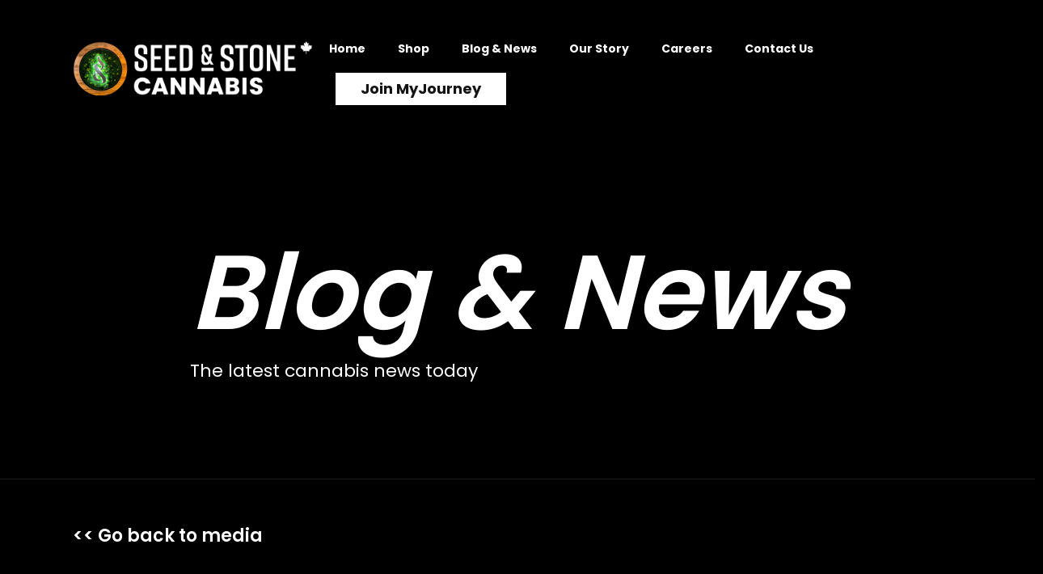

--- FILE ---
content_type: text/html; charset=utf-8
request_url: https://www.seedandstone.com/articles/all-you-need-to-know-about-cannabis-vaporizers
body_size: 15676
content:
<!DOCTYPE html><!-- Last Published: Tue Oct 14 2025 22:23:04 GMT+0000 (Coordinated Universal Time) --><html data-wf-domain="www.seedandstone.com" data-wf-page="6226650dd153b80c97a7ef7b" data-wf-site="604bf2ef08cd1b653a122272" data-wf-collection="6226650dd153b8e39ba7ef94" data-wf-item-slug="all-you-need-to-know-about-cannabis-vaporizers"><head><meta charset="utf-8"/><title>All You Need to Know About Cannabis Vaporizers</title><meta content="Vaporizers are a slick way to enjoy cannabis in terms of taste and health. Discover everything you need to know before purchasing one!" name="description"/><meta content="All You Need to Know About Cannabis Vaporizers" property="og:title"/><meta content="Vaporizers are a slick way to enjoy cannabis in terms of taste and health. Discover everything you need to know before purchasing one!" property="og:description"/><meta content="https://cdn.prod.website-files.com/6070945d25237055fd5e2c53/61d49c9c8041c06e0f84e38b_unnamed.jpg" property="og:image"/><meta content="All You Need to Know About Cannabis Vaporizers" property="twitter:title"/><meta content="Vaporizers are a slick way to enjoy cannabis in terms of taste and health. Discover everything you need to know before purchasing one!" property="twitter:description"/><meta content="https://cdn.prod.website-files.com/6070945d25237055fd5e2c53/61d49c9c8041c06e0f84e38b_unnamed.jpg" property="twitter:image"/><meta property="og:type" content="website"/><meta content="summary_large_image" name="twitter:card"/><meta content="width=device-width, initial-scale=1" name="viewport"/><link href="https://cdn.prod.website-files.com/604bf2ef08cd1b653a122272/css/seed-and-stone-2021.webflow.shared.71389486c.css" rel="stylesheet" type="text/css"/><link href="https://fonts.googleapis.com" rel="preconnect"/><link href="https://fonts.gstatic.com" rel="preconnect" crossorigin="anonymous"/><script src="https://ajax.googleapis.com/ajax/libs/webfont/1.6.26/webfont.js" type="text/javascript"></script><script type="text/javascript">WebFont.load({  google: {    families: ["Poppins:300,regular,500,600,700","Alegreya Sans:regular,500,700"]  }});</script><script type="text/javascript">!function(o,c){var n=c.documentElement,t=" w-mod-";n.className+=t+"js",("ontouchstart"in o||o.DocumentTouch&&c instanceof DocumentTouch)&&(n.className+=t+"touch")}(window,document);</script><link href="https://cdn.prod.website-files.com/604bf2ef08cd1b653a122272/60a80f50093699167b981ee1_favicon-32x32.png" rel="shortcut icon" type="image/x-icon"/><link href="https://cdn.prod.website-files.com/604bf2ef08cd1b653a122272/60a81111a468fe5c9dfaa58f_seed-and-stone-logo-alt.png" rel="apple-touch-icon"/><!-- Google Tag Manager -->
  <script>(function(w,d,s,l,i){w[l]=w[l]||[];w[l].push({'gtm.start':
  new Date().getTime(),event:'gtm.js'});var f=d.getElementsByTagName(s)[0],
  j=d.createElement(s),dl=l!='dataLayer'?'&l='+l:'';j.async=true;j.src=
  'https://www.googletagmanager.com/gtm.js?id='+i+dl;f.parentNode.insertBefore(j,f);
  })(window,document,'script','dataLayer','GTM-N77JQMQ');</script>
<!-- End Google Tag Manager -->

<style>
  /*html, body {
        overflow-x: hidden;
  }*/
  .mirror-img {
  	transform: scaleX(-1);
  }
  .popup-inner {
  	background-color: #93D500;
    padding-right: 40px !important;
  }
  .popup-inner .popup-title span {
  	color: #000000;
  }
  .popup-inner .popup-btn-action {
    background-color: #000000;
  }
  [data-nav-menu-open] {
      display: flex !important;
      flex-direction: column;
      background-color: rgba(0, 0, 0, 0.9);
    }
  /* custom theme */
  .tippy-box[data-theme~='darky'] {
    background-color: #333;
    color: #ededed;
  }
  /*.shop-location__link .shop-location__btn:first-child {
    margin-right: 0.5rem;
  }
  .shop-location__link .shop-location__btn:last-child {
    margin-left: 0.5rem;
  }*/
  .shop-location__btn:hover {
  	border-color: #93d500 !important;
    color: #93d500 !important;
  }
  @media screen and (max-width: 1024px) {
    .container.nav-bar-container,
    .container {
      max-width: 960px !important;
    }
  }
  @media screen and (max-width: 769px) {
    .nav-menu {
      height: calc(100vh - 130px);  
  	}
  }
  @media screen and (max-width: 420px) {
    .nav-menu {
      height: calc(100vh - 100px);  
  	}
  }
</style>

<link rel="stylesheet" href="https://live.seedandstone.com/css/age-verification.min.css">
<link rel="stylesheet" href="https://live.seedandstone.com/css/custom-breakpoints.min.css">
<link rel="stylesheet" href="https://unpkg.com/tippy.js@4/themes/light.css"/>
<link rel="stylesheet" href="https://live.seedandstone.com/css/delivery-notice.css">
<link rel="stylesheet" type="text/css" href="//cdn.jsdelivr.net/npm/slick-carousel@1.8.1/slick/slick.css"/>
<script src="https://apps.elfsight.com/p/platform.js" defer></script>
<div class="elfsight-app-cbc6e971-1f2a-46b3-9908-addafdd7d7eb"></div>
<script type='text/javascript' src='https://platform-api.sharethis.com/js/sharethis.js#property=609d9922b588bd00182f4eb6&product=inline-share-buttons' async='async'></script>
<style>
.blog-post-details a {
	color: #fff;
  transition: color 333ms ease;
}
.blog-post-details a:hover {
	color: #ff7f30;
}
</style></head><body><div class="section section-inner"><div data-collapse="medium" data-animation="default" data-duration="400" data-easing="ease" data-easing2="ease" role="banner" class="navbar w-nav"><div class="page-transition"><img src="https://cdn.prod.website-files.com/604bf2ef08cd1b653a122272/604f9fb4a0764189d43935d4_logo-symbol.svg" loading="lazy" alt="Seed &amp; Stone Logo Symbol"/><div class="lottie-animation-2 hide" data-w-id="7e811722-ab29-b608-117d-844255bb7f55" data-animation-type="lottie" data-src="https://cdn.prod.website-files.com/604bf2ef08cd1b653a122272/60a6f71e6713344db37ab514_loader-loop.json" data-loop="1" data-direction="1" data-autoplay="1" data-is-ix2-target="0" data-renderer="svg" data-default-duration="4.04" data-duration="0"></div></div><div class="container nav-bar-container w-container"><a href="/" data-w-id="535861d4-ee81-dad4-8921-b6ba934ce094" class="brand w-nav-brand"><img src="https://cdn.prod.website-files.com/604bf2ef08cd1b653a122272/67c9db9a79254c9559c8f61e_seed-and-stone-cannabis-logo-2-alt.png" loading="lazy" alt="" class="image logo-image"/></a><div data-w-id="9af7e322-39d2-41af-3047-02eb2d0aac1a" class="nav-button-animated w-nav-button"><div data-w-id="9af7e322-39d2-41af-3047-02eb2d0aac1b" class="top-line"></div><div data-w-id="9af7e322-39d2-41af-3047-02eb2d0aac1c" class="middle-line"></div><div data-w-id="9af7e322-39d2-41af-3047-02eb2d0aac1d" class="bottom-line"></div></div><div class="ico-search-cart"><div class="nav-search-icon mob-search-ico"><a data-w-id="7603b02a-6066-475a-97eb-740a2d659eed" href="#" class="search-trigger w-inline-block"><img src="https://cdn.prod.website-files.com/604bf2ef08cd1b653a122272/604f9fb36f7691755f21d03e_ico-search.svg" loading="lazy" alt=""/></a><form action="/search" class="search w-form"><input class="search-input w-input" maxlength="256" name="query" placeholder="Find Anything" type="search" id="search" required=""/><input type="submit" class="search-button w-button" value="Search"/></form></div><div class="nav-cart-icon mob-cart-ico"><a data-w-id="7944879e-e6ce-a902-60fc-1b08d7775e48" href="#" class="cart-trigger w-inline-block"><img src="https://cdn.prod.website-files.com/604bf2ef08cd1b653a122272/604f9fb374bd887e3a1a816a_ico-shop-bag.svg" loading="lazy" alt=""/></a><div class="cart-popup"></div></div></div><nav role="navigation" class="nav-menu w-nav-menu"><a href="/" class="nav-link w-nav-link">Home</a><a href="/shop?dtche%5Bpath%5D=locations" class="nav-link hide-all w-nav-link">Shop</a><div class="test-subnav"><div class="w-embed"><nav class="subnav-dropdown">
   <ul>
     <li class="sub-menu-parent">
       <a href="/shop?dtche%5Bpath%5D=locations" class="dropdown-header nav-link-empty">Shop</a>
       <ul class="sub-menu">
         <!--<li><a class="nav-link" href="/shop?dtche%5Bpath%5D=locations">All</a></li>-->
          <li><a class="nav-link" href="/shop-surrey1">Surrey</a></li>
          <li><a class="nav-link" href="/shop-delta1">Delta</a></li> 
         <li><a class="nav-link" href="/shop-victoria-new-fort-street">Victoria - Fort St</a></li>
         <li><a class="nav-link" href="/shop-chilliwack1">Chilliwack</a></li>
         <li><a class="nav-link" href="/shop-hope">Hope</a></li>
         <li><a class="nav-link" href="/shop-pitt-meadows">Maple Ridge</a></li>
         <li><a class="nav-link" href="/shop-pitt-meadows">Pitt Meadows</a></li>
         <li><a class="nav-link" href="/shop-coquitlam">Coquitlam</a></li>
       </ul>
     </li>
   </ul>
 </nav>
<style>
.sub-menu-parent {
  position: relative;
}
.sub-menu {
  visibility: hidden;
  /* hides sub-menu */
  opacity: 0;
  position: absolute;
  top: 100%;
  left: 0;
  width: 150%;
  transform: translateY(1em);
  z-index: -1;
  transition: all 0.3s ease-in-out 0s, visibility 0s linear 0.3s, z-index 0s linear 0.01s;
}
.sub-menu-parent:focus .sub-menu,
.sub-menu-parent:focus-within .sub-menu,
.sub-menu-parent:hover .sub-menu {
  visibility: visible;
  /* shows sub-menu */
  opacity: 1;
  z-index: 1;
  transform: translateY(-5%);
  transition-delay: 0s, 0s, 0.3s;
  /* this removes the transition delay so the menu will be visible while the other styles transition */
}

nav.subnav-dropdown a {
	padding: 20px;
  display: block;
  text-decoration: none;
}
/* presentational */
nav.sub-menu a {
 
  display: block;
  /*padding: 0.88em 1.5em;*/
  padding: 0;
  text-decoration: none;
}
nav.subnav-dropdown a:hover {
  color: #93d500;
  transition: color 333ms ease;
}
nav.subnav-dropdown .nav-link {
	text-decoration: none;
}
nav.subnav-dropdown ul,
nav.subnav-dropdown ul li {
  list-style-type: none;
  padding: 0;
  margin: 0;
  text-decoration: none;
}
nav.subnav-dropdown > ul {
  /*background: #EEE;
  text-align: center;*/
}
nav.subnav-dropdown > ul > li {
  display: inline-block;
  /*border-left: solid 1px #aaa;*/
}
nav.subnav-dropdown > ul > li:first-child {
  /*border-left: none;*/
}
.sub-menu {
  background: #222;
  width: auto;
}
.nav.sub-menu-parent.subnav-dropdown a {
}
@media only screen and (max-width: 768px) {
/* to solve jerky anim of submenu */
	.sub-menu-parent, .sub-menu, .dropdown-header {
  	-webkit-transition: none !important;
    -moz-transition: none !important;
    -o-transition: none !important;
    transition: none !important;
  }
	.sub-menu {
    position: relative !important;
    width: 100vw !important;
    background: rgba(34, 34, 34, 0.34) !important;
    display: none;
  }
	.sub-menu.open {
    /*display: none;*/
  }
  
  .sub-menu a.nav-link {
    color: #ccc;
    font-size: 20px;
    padding: 10px;
   }
}
</style></div><div data-hover="false" data-delay="0" data-w-id="269a590a-8ff2-e580-2628-fb6cbb7a93ea" class="nav-link hide-all w-dropdown"><div class="dropdown-toggle w-dropdown-toggle"><div class="w-icon-dropdown-toggle"></div><a href="/shop?dtche%5Bpath%5D=locations" class="drop-down-link">Shop</a></div><nav class="dropdown-list w-dropdown-list"><a href="/shop?dtche%5Bpath%5D=locations" class="drop-down-link w-dropdown-link">All</a><a href="/shop-chilliwack" class="drop-down-link w-dropdown-link">Chilliwack</a><a href="/shop-victoria" class="drop-down-link w-dropdown-link">Victoria</a><a href="/shop-victoria-new-fort-street" class="drop-down-link w-dropdown-link">Victoria</a></nav></div><div data-w-id="269a590a-8ff2-e580-2628-fb6cbb7a93f6" class="drop-down-wrapper nav-link hide-all"><div class="dropdown-trigger"><div class="drop-down-level-1">Shop</div></div><div class="dropdown-content"><a href="/shop-newwestminister" class="dropdown-link w-inline-block"><div class="dropdown-link-txt">Chilliwack</div></a><a href="/shop-victoria" class="dropdown-link w-inline-block"><div class="dropdown-link-txt">Victoria</div></a></div></div></div><a href="/news" class="nav-link w-nav-link">Blog &amp; News</a><a href="/about-us" class="nav-link w-nav-link">Our Story</a><a href="/careers" class="nav-link w-nav-link">Careers</a><a href="/contact-us" class="nav-link w-nav-link">Contact Us</a><a href="https://join.mywallet.deals/?id=d4bd2670-c463-4341-ad19-b1a0281edc64&amp;m_location=/#/login" class="button-4 w-button">Join MyJourney</a><div class="nav-search-icon"><a data-w-id="535861d4-ee81-dad4-8921-b6ba934ce0a2" href="#" class="search-trigger w-inline-block"><img src="https://cdn.prod.website-files.com/604bf2ef08cd1b653a122272/604f9fb36f7691755f21d03e_ico-search.svg" loading="lazy" alt=""/></a><form action="/search" class="search w-form"><input class="search-input w-input" maxlength="256" name="query" placeholder="Find Anything" type="search" id="search" required=""/><input type="submit" class="search-button w-button" value="Search"/></form></div><div class="nav-cart-icon"><a data-w-id="535861d4-ee81-dad4-8921-b6ba934ce0a8" href="#" class="cart-trigger w-inline-block"><img src="https://cdn.prod.website-files.com/604bf2ef08cd1b653a122272/604f9fb374bd887e3a1a816a_ico-shop-bag.svg" loading="lazy" alt=""/></a><div class="cart-popup"></div></div></nav></div></div><div class="container sec-header-title sec-inner-pg-title w-container"><div class="sec-pg-heading-title"><div id="w-node-_7867b1c4-7104-8eba-25ae-1dabc1128ef7-97a7ef7b" class="heading-title-center"><h1 class="pg-heading-title"><span class="pg-heading-title-span">Blog &amp; News</span></h1><p class="pg-heading-tagline">The latest cannabis news today</p></div></div></div></div><div class="section-3"><div class="container w-container"><a href="/news" class="back-to-blog-posts-link-top">&lt;&lt; Go back to media</a><p class="blog-post-date">January 4, 2022</p><div class="post-author-share"><p class="paragraph-3 w-dyn-bind-empty"></p><div class="blog-post-social-links-container"><div class="share-text">Share</div><div class="w-embed"><style>
	.sharethis-inline-share-buttons {
  
  }
  #st-1 .st-btn[data-network='facebook'], #st-1 .st-btn[data-network='twitter'] {
    background-color: transparent;
    border: none;
    display: inline-block !important;
  }
  #st-1 .st-btn > img {
    filter: brightness(300%);
    height: 24px;
    width: 24px;
    top: 0;
    vertical-align: middle;
	}
</style>
<div class="sharethis-inline-share-buttons"></div></div><a href="https://www.instagram.com/seedandstonebc/" target="_blank" class="blog-post-social-media-link instagram w-inline-block"><img src="https://cdn.prod.website-files.com/604bf2ef08cd1b653a122272/604f9fb3a0764180fc3935d3_ico-insta.svg" loading="lazy" alt="Instagram Icon" class="share-link-img"/></a><a href="https://www.facebook.com/theseedandstone" target="_blank" class="blog-post-social-media-link w-inline-block"><img src="https://cdn.prod.website-files.com/604bf2ef08cd1b653a122272/604f9fb320407f64835a5fc6_ico-facebook.svg" loading="lazy" alt="Facebook Icon" class="share-link-img"/></a><a href="https://twitter.com/theseedandstone" target="_blank" class="blog-post-social-media-link last-item w-inline-block"><img src="https://cdn.prod.website-files.com/604bf2ef08cd1b653a122272/604f9fb406da9a633a905f8a_ico-twitter.svg" loading="lazy" alt="Twitter Icon" class="share-link-img"/></a></div></div><h1 class="blog-post-main-title">All You Need to Know About Cannabis Vaporizers</h1></div></div><section id="feature-section" class="feature-section"><div class="flex-container container-full-width w-container"><div class="feature-image-mask"><img alt="" src="https://cdn.prod.website-files.com/6070945d25237055fd5e2c53/61d49c9c8041c06e0f84e38b_unnamed.jpg" class="blog-post-featured-img"/></div><div class="div-block-9"><p>Vaporizers are a slick way to enjoy cannabis in terms of taste and health. Discover everything you need to know before purchasing one!
</p></div></div></section><div><div class="container-2 w-container"><div class="columns-4 w-row"><div class="column-5 w-col w-col-6 w-col-small-small-stack"><img alt="" src="https://cdn.prod.website-files.com/6070945d25237055fd5e2c53/61d49c9c8041c06e0f84e38b_unnamed.jpg" class="blog-post-featured-img"/></div><div class="column-6 w-col w-col-6 w-col-small-small-stack"><div class="blog-post-summary"><p class="blog-post-summary-intro-par">Vaporizers are a slick way to enjoy cannabis in terms of taste and health. Discover everything you need to know before purchasing one!
</p></div></div></div></div></div><main id="main-content" class="main-content"><div class="container container-sm no-padding w-container"><div class="rich-text-block blog-post-details w-richtext"><p>Cannabis vaporizers or vape pens are devices that deliver an experience similar to smoking cannabis but with reduced side effects. The popularity of cannabis vaporizers has soared since they produce euphoric effects minus the negative consequences of smoking.</p><p><br/></p><p>The harmful chemicals released with every puff taken from a cannabis pipe are eliminated with cannabis vaporizers. This reduces the risk of contracting cardiovascular and respiratory diseases associated with smoking. To enjoy the positive effects of cannabis, it is important to understand how these devices work. In this article, we tell you all you need to know about cannabis vaporizers.</p><p><br/></p><h2>What is a Vaporizer?</h2><p><br/></p><p><strong>A vaporizer</strong> is a device that heats dried <a href="https://dutchie.com/embedded-menu/seed-and-stone1/products/flower">cannabis flowers</a> or <a href="https://dutchie.com/embedded-menu/seed-and-stone1/products/concentrates">concentrated extracts</a> to produce vapors.</p><h2>What are the Types of Vaporizers?</h2><p><br/></p><p>With so many <a href="https://www.seedandstone.com/shop?dtche%5Bpath%5D=locations">types of vaporizers</a> in the market, it can be difficult to determine which one you need. However, understanding how these devices work and what their characteristics are will help you choose the ideal vaporizer.</p><p>‍</p><h3>Pen-Style Vaporizers<br/></h3><p>This type of cannabis vaporizer is shaped like a pen or an e-cigarette. It is easy to use and popular among novice users since it comes in a range of different sizes.</p><p>‍</p><h3>Portable Vaporizers<br/></h3><p>Thanks to its compact size, you can take this device with you everywhere you go. Moreover, you can also find them in different camouflage designs that conceal them in plain sight. If discretion is a must, then this might be the right vaporizer for you.</p><p>‍</p><h3>Stationary Vaporizers<br/></h3><p>These devices are perfect if you want a full-time vaping experience at home or work. They come with an advanced temperature system and heating element to deliver a smooth smoking experience.</p><p>‍</p><p><a href="https://www.seedandstone.com/articles/how-to-treat-your-dog-with-cbd">How To Treat Your Dog With CBD</a></p><p>‍</p><h2>What exactly is a Cannabis Vaporizer?<br/></h2><p>A<strong> cannabis vaporizer</strong> heats herbs and turns them into flavorful vapors that can be inhaled. This is a process called decarboxylation, which is necessary for you to enjoy the potent effects of marijuana.</p><p>Albeit similar, cannabis vaporizers are different from e-cigarettes. The latter requires the use of liquid nicotine, while cannabis vaporizers do not. Vapor pens are also a much cheaper alternative when compared to e-cigarettes.</p><p>‍</p><h2>How does a Cannabis Vaporizer Work?<br/></h2><p>The major components in any cannabis vaporizer include a heating element or chamber for heating or cooking herbs. This element is designed to heat evenly by using convection or conduction heating.<br/></p><p>Convection vaporizers heat herbs by blowing hot air across them using an electric fan or pump. The heated air absorbs the active ingredients in the herb and turns it into vapor. The best feature about this kind of cannabis vaporizer is that it produces cool smokeless vapors.</p><p><br/></p><p><a href="https://www.seedandstone.com/">Buy Weed Online</a></p><p>‍</p><h2>What are the Benefits of Vaping Cannabis?<br/></h2><p>The benefits of vaping cannabis include:</p><ol role="list"><li><strong>Reduced Risk</strong>: Harmful chemicals released with every puff taken from a cannabis pipe are eliminated. This reduces the risk of contracting cardiovascular and respiratory problems associated with smoking cannabis.</li><li><strong>Less herb damage: </strong>Vaporizers heat herbs evenly using convection or conduction heating, which leaves dry herbs intact and produces cool smokeless vapors.</li><li><strong>Healthier Alternative</strong>: When using smokeless vaporizers, people can enjoy feeling high without inhaling tar or carcinogens found in cigarette smoke.</li><li><strong>Convenience: </strong>Vaporizers are user-friendly, compact, and portable. They can be used for both dry herbs and extracts (cannabis oils).</li><li><strong>Flavor: </strong>Vaporizers provide stronger effects since less herb is required to achieve the desired result.</li></ol><p>‍</p><h2>What Exactly Happens When You Vape Cannabis?<br/></h2><p>Vaporizers allow you to enjoy the same effects as smoking cannabis without inhaling anything burnt and the combustion coming from it. Here is a <strong>step-by-step guide of the vaporization process</strong>:</p><ul role="list"><li>Fill the chamber with ground marijuana and close it. Some portables have a filling tool.</li><li>Press the &#x27;ON&#x27; button to heat.</li><li>Place your hand over the vaporizer and press the &#x27;ON&#x27; button gently.</li><li>Vape. Keep your hand on top of the vaporizer as you inhale cannabis slowly through the mouthpiece.</li><li>Keep doing it until you feel the desired effect.</li><li>‍</li></ul><p><a href="https://www.seedandstone.com/about-us">Seed &amp; Stone</a> is an owner-operated non-medical cannabis retail brand.</p><p>‍</p><p><a href="https://www.seedandstone.com/shop?dtche%5Bpath%5D=locations">Find the Nearest Store</a></p><p>‍</p><h2>What are the Different Kinds of Ways to Vape Cannabis?<br/></h2><p>Here are the different kinds of ways you can vape cannabis:</p><ul role="list"><li>Dry herb vaporizer</li><li>Concentrate vaporizer</li><li>Dabbing rig</li></ul><p>‍</p><h3>Dry Herb Vaporizer<br/></h3><p>Vaporizers work by heating ground material evenly using conduction or convection heating. Dry herb vaporizers are the most cost-effective option, but they require cleaning.</p><p>‍</p><h3>Concentrate Vaporizer<br/></h3><p><a href="https://dutchie.com/embedded-menu/seed-and-stone1/product/pink-kush-shatter-1g">Cannabis concentrates</a> or <a href="https://dutchie.com/embedded-menu/seed-and-stone1/product/cbd-20-1-oil-30ml">oils</a> can be used in certain vaporizers. Oil made from wax, shatter, and other types of cannabis extracts release thick clouds of vapors when heated by a dabbing rig that has a titanium nail, quartz banger, or ceramic donut. Some concentrates can also be put in a dab rig (water pipe) and smoked like ordinary cannabis.</p><p>‍</p><h3>Dabbing Rig<br/></h3><p>Dab rigs are used to smoke concentrates directly without the use of e-cigarettes or vaporizers. The smoking device is called a rig because it resembles old-time mining equipment. This machine uses a high-voltage battery to heat a special &#x27;nail&#x27; made of titanium, quartz, or ceramic.<br/></p><p>A piece of concentrate is put on top of the nail and heated until it vaporizes, producing thick smoke/vapor that is inhaled through the pipe&#x27;s mouthpiece. Vaporizers vape pens with hash oil cartridges are also used for vaping concentrates.<br/><br/></p><p><a href="https://www.seedandstone.com/articles/how-to-fix-your-sleep-schedule-and-fall-asleep-faster">How to Fix Your Sleep Schedule and Fall Asleep Faster</a></p><p>‍</p><h2>What are the Accessories Needed for Vaping Cannabis?<br/></h2><p>Vaporizers may look complicated at first glance, but they are easy to use. You can get started by investing in one of these devices, along with some basic accessories:</p><ol role="list"><li><strong>Chamber</strong>: The chamber is where you place your ground cannabis before heating it. It holds the marijuana securely until vaporization.</li><li><strong>Battery</strong>: The battery heats your chamber. Some models can be recharged, while others are disposable after use. Choose one that has at least 1100 mAh capacity. You can find vaporizers with LCD or OLED displays for optimal performance.</li><li><strong>Charger/Adapter</strong>: Most charge by USB cable, but make sure yours is compatible before purchasing.</li><li><strong>Carrying Case:</strong> Your vaporizer may come with one, but you should still get a carrying case if you want to keep it protected from accidental falls. Never leave it lying around where kids or pets can reach it.</li><li><strong>Cleaning Tools: </strong>These make cleaning easier and faster. You can find them online or in your local smoke shop.</li></ol><p>‍</p><h2>What are the Things to Consider Before Buying a Vaporizer?<br/></h2><p>The following factors should be considered before buying a vaporizer:</p><ol role="list"><li><strong>Pen Size</strong>: Whether you want an electronic cigarette-looking device or one that is more discreet, choose one based on your preferences. The vaporizer pen is easier to control because it has smaller chambers, while the larger ones provide more hits/vapor per session.</li><li><strong>Power/Heat settings</strong>: Some vaporizers have an LCD display that shows time, temperature, and battery life. Make sure your vaporizer has those before purchasing it. You don&#x27;t want to guess the temperature or how long you have been heating your cannabis. We recommend choosing a vaporizer with an adjustable temperature setting. This allows you to choose how hot or cold you want your vapors to be, depending on the strain of cannabis used.</li><li><strong>Vapor quality</strong>: The vaping experience is determined by the device&#x27;s heat settings and how it uses water filters. Heat options are usually low, medium, or high, with the low being cooler/gentler while higher temperatures produce more vapors and flavors. The ceramic chamber is an example of a heating element that doesn&#x27;t use water filters, and the same device without it uses water filtration to cool/purify the vapor before inhalation.</li><li><strong>Price</strong>: Even if you go for a cheap vaporizer, it will end up being expensive if you use it every day. It&#x27;s better to invest in a good one that offers the features you’re looking for. </li><li><strong>Vapor Density</strong>: Density units measure the overall amount of vapors created during a vaping session. Higher levels mean denser vapors, which can be harder to inhale.</li></ol><p>If you are looking for an efficient way to consume your cannabis, invest in a high-quality vaporizer. You can find them online or in your <a href="https://www.seedandstone.com/shop?dtche%5Bpath%5D=locations">local smoke shop</a>!</p><p>‍</p><h2>Is Vaping Healthier Than Smoking?<br/></h2><p>There is no doubt that smoking any substance, whether it is tobacco or marijuana, is dangerous for your health. The hot pieces of debris you breathe in when you smoke irritate the sensitive tissue in your lungs. You can also inhale some potentially toxic compounds when you burn marijuana leaves, which have been linked to cancer.<br/></p><p>No material is burned in vaporizers. The substances containing the THC are instead heated to the point of creating an aerosol but not so hot that the substances combust. Marijuana vaporizers produce a much smoother aerosol than the harsh smoke that results from burning leaves.</p><p>‍</p><h2>How Long Does it Take to Feel the Effects after Vaping Cannabis?<br/></h2><p>It takes about 1-2 minutes to feel the effects, depending on how much you take at once or how often you take it. Cannabis vaporizers are a great way to smoke and relax in less harmful ways. If you enjoy smoking cannabis and want to do it in a healthier way, then you should definitely opt for a cannabis vaporizer.</p><p><br/></p><p><a href="https://dutchie.com/embedded-menu/seed-and-stone1/products/vaporizers">Browse Our Collection of Vaporizers</a></p><div class="w-embed w-script"><script type="application/ld+json">
{
  "@context": "https://schema.org",
  "@type": "FAQPage",
  "mainEntity": [{
    "@type": "Question",
    "name": "What is a vaporizer?",
    "acceptedAnswer": {
      "@type": "Answer",
      "text": "A vaporizer is a device that heats up dried cannabis flowers or concentrated extracts to produce vapors."
    }
  },{
    "@type": "Question",
    "name": "What are the types of vaporizers?",
    "acceptedAnswer": {
      "@type": "Answer",
      "text": "Pen-style vaporizers, portable vaporizers and stationary vaporizers."
    }
  },{
    "@type": "Question",
    "name": "How does a cannabis vaporizer work?",
    "acceptedAnswer": {
      "@type": "Answer",
      "text": "Convection vaporizers heat herbs by blowing hot air across them using an electric fan or pump. The heated air absorbs the active ingredients in the herb and turns it into vapor. The best feature about this kind of cannabis vaporizer is that it produces cool smokeless vapors."
    }
  },{
    "@type": "Question",
    "name": "How long does it take to feel the effects after vaping cannabis?",
    "acceptedAnswer": {
      "@type": "Answer",
      "text": "It takes about 1-2 minutes to feel the effects, depending on how much you take at once or how often you take it."
    }
  }]
}
</script></div><p><br/></p></div></div><div class="container w-container"><a href="/news" class="back-to-blog-posts-link-bottom">&lt;&lt; Go back to media</a></div></main><div><div class="container w-container"><h1 class="title-related-articles">Related <span class="title-related-articles-span">articles</span></h1><div class="post-related"><div class="blog-posts-collection-wrapper w-dyn-list"><div role="list" class="blog-posts-collection-list w-dyn-items w-row"><div role="listitem" class="blog-posts-collection-item w-dyn-item w-col w-col-4"><a data-w-id="dcd557c6-9a81-4134-3dbb-6909451986d2" href="/articles/seed-stone-re-launches-new-delivery-service-for-fast-and-safe-ordering" class="post-related-container w-inline-block"><div class="post-related-img-container"><img alt="" loading="lazy" style="-webkit-transform:translate3d(0, 0, 0) scale3d(1, 1, 1) rotateX(0) rotateY(0) rotateZ(0) skew(0, 0);-moz-transform:translate3d(0, 0, 0) scale3d(1, 1, 1) rotateX(0) rotateY(0) rotateZ(0) skew(0, 0);-ms-transform:translate3d(0, 0, 0) scale3d(1, 1, 1) rotateX(0) rotateY(0) rotateZ(0) skew(0, 0);transform:translate3d(0, 0, 0) scale3d(1, 1, 1) rotateX(0) rotateY(0) rotateZ(0) skew(0, 0)" src="https://cdn.prod.website-files.com/6070945d25237055fd5e2c53/61e1c605480c9f5f53137189_SS_finaldeliverystory02_proof_1080x1080_1_640x427.jpg" class="related-post-img"/></div><div class="post-related-details"><h4 class="related-post-header">Seed &amp; Stone Re-launches New Delivery Service for Fast and Safe Ordering</h4><div class="related-post-date">January 14, 2022</div><div class="related-post-summary">BC Cannabis Boutique Seed &amp; Stone is re-launching their delivery service for their Chilliwack store on Friday January 14th, offering consumers a safe and easy way to purchase Cannabis that can be delivered right to your door.</div><div data-w-id="fa889bb9-8fc0-249c-7b3d-86bbbca6ccb8" class="related-post-link-container"><div style="color:rgb(255,255,255)" class="related-post-link-anim">Read</div><img src="https://cdn.prod.website-files.com/604bf2ef08cd1b653a122272/60747d1168af88026bec2008_btn-arrow.svg" loading="lazy" style="-webkit-transform:translate3d(0px, nullpx, 0) scale3d(1, 1, 1) rotateX(0) rotateY(0) rotateZ(0) skew(0, 0);-moz-transform:translate3d(0px, nullpx, 0) scale3d(1, 1, 1) rotateX(0) rotateY(0) rotateZ(0) skew(0, 0);-ms-transform:translate3d(0px, nullpx, 0) scale3d(1, 1, 1) rotateX(0) rotateY(0) rotateZ(0) skew(0, 0);transform:translate3d(0px, nullpx, 0) scale3d(1, 1, 1) rotateX(0) rotateY(0) rotateZ(0) skew(0, 0)" alt="Arrow Small" class="related-post-link-ico"/></div></div></a></div><div role="listitem" class="blog-posts-collection-item w-dyn-item w-col w-col-4"><a data-w-id="dcd557c6-9a81-4134-3dbb-6909451986d2" href="/articles/future-of-white-rock-cannabis-shop-now-in-hands-of-liquor-and-cannabis-regulation-branch" class="post-related-container w-inline-block"><div class="post-related-img-container"><img alt="" loading="lazy" style="-webkit-transform:translate3d(0, 0, 0) scale3d(1, 1, 1) rotateX(0) rotateY(0) rotateZ(0) skew(0, 0);-moz-transform:translate3d(0, 0, 0) scale3d(1, 1, 1) rotateX(0) rotateY(0) rotateZ(0) skew(0, 0);-ms-transform:translate3d(0, 0, 0) scale3d(1, 1, 1) rotateX(0) rotateY(0) rotateZ(0) skew(0, 0);transform:translate3d(0, 0, 0) scale3d(1, 1, 1) rotateX(0) rotateY(0) rotateZ(0) skew(0, 0)" src="https://cdn.prod.website-files.com/6070945d25237055fd5e2c53/615741f4cb892644ca4938d8_26662751_web1_201126-PAN-WeedStore_1-640x427.jpg" class="related-post-img"/></div><div class="post-related-details"><h4 class="related-post-header">Future of White Rock cannabis shop now in hands of Liquor and Cannabis Regulation Branch</h4><div class="related-post-date">September 30, 2021</div><div class="related-post-summary">White Rock council has given final reading to a zoning bylaw amendment and approved a temporary use permit that will enable a cannabis store to open on Marine Drive. Now, when and whether Seed &amp; Stone can open its doors is up to the Liquor and Cannabis Regulation Branch.</div><div data-w-id="fa889bb9-8fc0-249c-7b3d-86bbbca6ccb8" class="related-post-link-container"><div style="color:rgb(255,255,255)" class="related-post-link-anim">Read</div><img src="https://cdn.prod.website-files.com/604bf2ef08cd1b653a122272/60747d1168af88026bec2008_btn-arrow.svg" loading="lazy" style="-webkit-transform:translate3d(0px, nullpx, 0) scale3d(1, 1, 1) rotateX(0) rotateY(0) rotateZ(0) skew(0, 0);-moz-transform:translate3d(0px, nullpx, 0) scale3d(1, 1, 1) rotateX(0) rotateY(0) rotateZ(0) skew(0, 0);-ms-transform:translate3d(0px, nullpx, 0) scale3d(1, 1, 1) rotateX(0) rotateY(0) rotateZ(0) skew(0, 0);transform:translate3d(0px, nullpx, 0) scale3d(1, 1, 1) rotateX(0) rotateY(0) rotateZ(0) skew(0, 0)" alt="Arrow Small" class="related-post-link-ico"/></div></div></a></div><div role="listitem" class="blog-posts-collection-item w-dyn-item w-col w-col-4"><a data-w-id="dcd557c6-9a81-4134-3dbb-6909451986d2" href="/articles/delta-cannabis-dispensary-application-headed-to-public-hearing" class="post-related-container w-inline-block"><div class="post-related-img-container"><img alt="" loading="lazy" style="-webkit-transform:translate3d(0, 0, 0) scale3d(1, 1, 1) rotateX(0) rotateY(0) rotateZ(0) skew(0, 0);-moz-transform:translate3d(0, 0, 0) scale3d(1, 1, 1) rotateX(0) rotateY(0) rotateZ(0) skew(0, 0);-ms-transform:translate3d(0, 0, 0) scale3d(1, 1, 1) rotateX(0) rotateY(0) rotateZ(0) skew(0, 0);transform:translate3d(0, 0, 0) scale3d(1, 1, 1) rotateX(0) rotateY(0) rotateZ(0) skew(0, 0)" src="https://cdn.prod.website-files.com/6070945d25237055fd5e2c53/60f71f8a1101503524a75821_603E1D01-A4D3-46E3-B7DA-7434F0D50874.JPEG" sizes="(max-width: 479px) 94vw, (max-width: 767px) 93vw, (max-width: 991px) 31vw, (max-width: 1279px) 32vw, (max-width: 1919px) 351.328125px, 517.984375px" srcset="https://cdn.prod.website-files.com/6070945d25237055fd5e2c53/60f71f8a1101503524a75821_603E1D01-A4D3-46E3-B7DA-7434F0D50874-p-500.jpeg 500w, https://cdn.prod.website-files.com/6070945d25237055fd5e2c53/60f71f8a1101503524a75821_603E1D01-A4D3-46E3-B7DA-7434F0D50874-p-1080.jpeg 1080w, https://cdn.prod.website-files.com/6070945d25237055fd5e2c53/60f71f8a1101503524a75821_603E1D01-A4D3-46E3-B7DA-7434F0D50874-p-1600.jpeg 1600w, https://cdn.prod.website-files.com/6070945d25237055fd5e2c53/60f71f8a1101503524a75821_603E1D01-A4D3-46E3-B7DA-7434F0D50874-p-2000.jpeg 2000w, https://cdn.prod.website-files.com/6070945d25237055fd5e2c53/60f71f8a1101503524a75821_603E1D01-A4D3-46E3-B7DA-7434F0D50874-p-2600.jpeg 2600w, https://cdn.prod.website-files.com/6070945d25237055fd5e2c53/60f71f8a1101503524a75821_603E1D01-A4D3-46E3-B7DA-7434F0D50874-p-3200.jpeg 3200w, https://cdn.prod.website-files.com/6070945d25237055fd5e2c53/60f71f8a1101503524a75821_603E1D01-A4D3-46E3-B7DA-7434F0D50874.JPEG 4032w" class="related-post-img"/></div><div class="post-related-details"><h4 class="related-post-header">Delta cannabis dispensary application headed to public hearing</h4><div class="related-post-date">June 18, 2021</div><div class="related-post-summary">A proposal for a cannabis dispensary on Annacis Island is heading to public hearing. The proposed dispensary would be located at 616 Chester Road, a multi-tenant building on a 0.8 hectare property just off Highway 91 currently zoned for medium industrial use. </div><div data-w-id="fa889bb9-8fc0-249c-7b3d-86bbbca6ccb8" class="related-post-link-container"><div style="color:rgb(255,255,255)" class="related-post-link-anim">Read</div><img src="https://cdn.prod.website-files.com/604bf2ef08cd1b653a122272/60747d1168af88026bec2008_btn-arrow.svg" loading="lazy" style="-webkit-transform:translate3d(0px, nullpx, 0) scale3d(1, 1, 1) rotateX(0) rotateY(0) rotateZ(0) skew(0, 0);-moz-transform:translate3d(0px, nullpx, 0) scale3d(1, 1, 1) rotateX(0) rotateY(0) rotateZ(0) skew(0, 0);-ms-transform:translate3d(0px, nullpx, 0) scale3d(1, 1, 1) rotateX(0) rotateY(0) rotateZ(0) skew(0, 0);transform:translate3d(0px, nullpx, 0) scale3d(1, 1, 1) rotateX(0) rotateY(0) rotateZ(0) skew(0, 0)" alt="Arrow Small" class="related-post-link-ico"/></div></div></a></div></div></div></div></div></div><footer id="footer" class="footer"><div class="container footer-container w-container"><div class="footer-flex-container"><div class="footer-col footer-col-first"><a href="/" class="footer-logo-link w-inline-block"><img src="https://cdn.prod.website-files.com/604bf2ef08cd1b653a122272/604f9fb4a0764189d43935d4_logo-symbol.svg" alt="Seed &amp; Stone Logo Symbol" class="footer-image"/></a><div class="form-block w-form"><form id="wf-form-Subscribe-Form" name="wf-form-Subscribe-Form" data-name="Subscribe Form" method="get" class="form" data-wf-page-id="6226650dd153b80c97a7ef7b" data-wf-element-id="dba6377a-a84e-9301-7b0b-c2ffbc1fcaff"><input class="input-bordered w-input" maxlength="256" name="Full-Name" data-name="Full Name" placeholder="Full Name" type="text" id="Full-Name" required=""/><input class="input-bordered w-input" maxlength="256" name="email-2" data-name="Email 2" placeholder="Email" type="email" id="email-2" required=""/><div class="captcha-container"><div class="w-form-formrecaptcha g-recaptcha g-recaptcha-error g-recaptcha-disabled g-recaptcha-invalid-key"></div></div><input type="submit" data-wait="Please wait..." class="btn-bordered w-button" value="Sign Up"/></form><div class="success-message w-form-done"><div class="text-block-4">Thank you! Your submission has been received!</div></div><div class="error-message w-form-fail"><div>Oops! Something went wrong while submitting the form.</div></div></div><div class="border-line"></div><h2 class="footer-heading footer-title-center">Follow Our Socials<br/></h2><div class="social-media-footer"><a href="https://twitter.com/theseedandstone" target="_blank" class="social-media-link none w-inline-block"><img src="https://cdn.prod.website-files.com/604bf2ef08cd1b653a122272/604f9fb406da9a633a905f8a_ico-twitter.svg" loading="lazy" alt="Twitter Icon"/></a><a href="https://www.facebook.com/theseedandstone" target="_blank" class="social-media-link none w-inline-block"><img src="https://cdn.prod.website-files.com/604bf2ef08cd1b653a122272/604f9fb320407f64835a5fc6_ico-facebook.svg" loading="lazy" alt="Facebook Icon"/></a><a href="https://www.instagram.com/seedandstoneboutique/" target="_blank" class="social-media-link instagram w-inline-block"><img src="https://cdn.prod.website-files.com/604bf2ef08cd1b653a122272/604f9fb3a0764180fc3935d3_ico-insta.svg" loading="lazy" alt="Instagram Icon"/></a></div></div><div class="footer-col"><h2 class="footer-heading">Company<br/></h2><ul role="list" class="w-list-unstyled"><li><a href="/" class="footer-link">Home</a></li><li class="list-item"><a href="/shop?dtche%5Bpath%5D=locations" class="footer-link">Shop</a></li><li class="list-item-3"><a href="/shop-chilliwack" class="footer-link">Shop Chilliwack</a></li><li class="list-item-2"><a href="/shop-victoria" class="footer-link">Shop Victoria</a></li><li><a href="/news" class="footer-link">Media</a></li><li><a href="/about-us" class="footer-link">Our Story</a></li><li><a href="/faq" class="footer-link">FAQ</a></li><li><a href="/careers" class="footer-link">Careers</a></li><li><a href="/contact-us" class="footer-link">Contact Us</a></li><li><a href="/privacy-policy" class="footer-link">Privacy Policy</a></li><li><a href="/return-policy" class="footer-link">Return Policy</a></li><li><a href="/terms" class="footer-link">Website Use Terms</a></li><li><a href="/purchase-terms" class="footer-link">Purchase Terms</a></li></ul></div><div class="footer-col"><h2 class="footer-heading">Shop</h2><ul role="list" class="w-list-unstyled"><li><a href="https://www.seedandstone.com/shop?dtche%5Bpath%5D=locations" class="footer-link">Flower</a></li><li><a href="https://www.seedandstone.com/shop?dtche%5Bpath%5D=locations" class="footer-link">Pre-Rolls</a></li><li><a href="https://www.seedandstone.com/shop?dtche%5Bpath%5D=locations" class="footer-link">Vaporizers</a></li><li><a href="https://www.seedandstone.com/shop?dtche%5Bpath%5D=locations" class="footer-link">Concentrates</a></li><li><a href="https://www.seedandstone.com/shop?dtche%5Bpath%5D=locations" class="footer-link">Edibles</a></li><li><a href="https://www.seedandstone.com/shop?dtche%5Bpath%5D=locations" class="footer-link">Tinctures</a></li><li><a href="https://www.seedandstone.com/shop?dtche%5Bpath%5D=locations" class="footer-link">Topicals</a></li><li><a href="https://www.seedandstone.com/shop?dtche%5Bpath%5D=locations" class="footer-link">Seeds</a></li><li><a href="https://www.seedandstone.com/shop?dtche%5Bpath%5D=locations" class="footer-link">Accessories</a></li></ul></div><div id="w-node-dba6377a-a84e-9301-7b0b-c2ffbc1fcb34-bc1fcaf8" class="footer-col footer-quick-connect"><div class="quick-contact-info"><h2 class="footer-heading">Quick Connect</h2><div>‍<a href="mailto:hello@seedandstone.com" class="footer-link-email">hello@seedandstone.com</a><br/></div></div><div class="footer-rotating-logo"><div id="w-node-_1a86a5d9-7d34-cb47-1d6b-dbcc973d745b-973d745b" class="rotating-text-circle-logo w-embed"><style>

.circular-text {
  position: relative;
}
.center-logo {
  position: absolute;
}

.circular-text circle {
  fill: transparent;
}

.circular-text text {
  fill: #fff;
  font-size: 35px;
}

.circular-text svg {
  animation: rotating 20s linear infinite;
}

.circular-text .parent {
  position: relative;
  display: flex;
    align-items: center;
    justify-content: center;
}

.circular-text .logo-middle-ss {
  background: transparent;
  position: absolute;
    text-align: center;
/*   top: 40px;
  left: 60px;
  width: 180px;
  height: 180px; 
  border-radius: 50%;
  z-index: 3;*/
}

.circular-text .logo-middle-ss img {
  max-width: 80%;
/*   position: absolute;
  left: calc(50% - 75px);
  top: calc(50% - 75px);
  width: 150px; */
}

.circular-text textPath::selection {
  background: none;
}

@keyframes rotating {
  from {
    transform: rotate(0deg);
  }
  to {
    transform: rotate(-360deg);
  }
}

@media only screen and (max-width: 768px) {

  .circular-text {
		transform: scale(0.6);
  }
}

</style>

<div class="circular-text">
  <div class="parent">
    <svg width="300" height="260" viewBox="0 0 300 260">
      <path id="curve" fill="transparent" d="M30,130a120,120 0 1,0 240,0a120,120 0 1,0 -240,0"/>
      <text style="transform:translate3d(0,0,0);">
        <textPath startOffset="0" style="transform:translate3d(0,0,0);" xlink:href="#curve" id="text-path">&nbsp;&nbsp;●&nbsp;&nbsp;SEED AND STONE&nbsp;&nbsp;●&nbsp;&nbsp;THE JOURNEY WITHIN</textPath>
      </text>
    </svg>
    <div class="logo-middle-ss">
        <img src="https://cdn.prod.website-files.com/604bf2ef08cd1b653a122272/604f9fb4a0764189d43935d4_logo-symbol.svg">    
    </div>
  </div>
</div></div></div></div></div></div><div class="container w-container"><div class="footer-copyrights"><div>© <span class="copyright-year">2021</span> Seed &amp; Stone.</div></div></div><div class="agegate"><div class="w-embed w-script"><script>
/*
var Webflow = Webflow || [];
Webflow.push(function() {
  if (!Webflow.env('editor')) {
    // replace this text with your custom code and remove the //
    //var cookieBG = document.getElementsByClassName('animated-bg');
    document.getElementById("animated-bg").style.display = "none";
    document.getElementsByClassName("vanta-canvas").style.display = "none";
    document.getElementsByTagName("body")[0].style.position = "static";
    //document.getElementsByClassName('animated-bg').style.display = "none";
  } else {
   // getElementById
  	//document.getElementsByClassName('animated-bg').style.display = "flex";
    //document.getElementsByTagName("body")[0].style.width = "100%";
  }
});
*/

</script>
<style>
.store-selection {
	display: none;
}
</style>

<!-- -->
    <section class="animated-bg" id="animated-bg">
    <div class="cookiez"></div></div></div></footer><script src="https://d3e54v103j8qbb.cloudfront.net/js/jquery-3.5.1.min.dc5e7f18c8.js?site=604bf2ef08cd1b653a122272" type="text/javascript" integrity="sha256-9/aliU8dGd2tb6OSsuzixeV4y/faTqgFtohetphbbj0=" crossorigin="anonymous"></script><script src="https://cdn.prod.website-files.com/604bf2ef08cd1b653a122272/js/webflow.schunk.57d5559d2f0cd9f8.js" type="text/javascript"></script><script src="https://cdn.prod.website-files.com/604bf2ef08cd1b653a122272/js/webflow.schunk.95b196421c0fdf28.js" type="text/javascript"></script><script src="https://cdn.prod.website-files.com/604bf2ef08cd1b653a122272/js/webflow.e09a65b5.b537c3083b1c9f41.js" type="text/javascript"></script><script>
  Webflow.push(function() {
    $('.copyright-year').text(new Date().getFullYear());
  });
  $('.nav-link').click(function (e) {
      e.preventDefault();
      var goTo = this.getAttribute("href");

      setTimeout(function(){
           window.location = goTo;
      },1000);       
  });
  // Sent body to overflow hidden on first click of hamburger icon
    /*
  $('.c-nav_button').click(function() {
    var clicks = $(this).data('clicks');
    if (clicks) {
       $("body").css("overflow", "auto");
    } else {
       $("body").css("overflow", "hidden");
    }
    $(this).data("clicks", !clicks);
  });

  // Click on the hamburger icon whenever you click on the greyed out part
  $( ".c-nav_background" ).click(function() {
    $( ".c-nav_button" ).click();
  });
  */

    /*
   const w_nav_link = $(".nav-button-animated");
    w_nav_link.click(function(){
      if($("[data-nav-menu-open]").length > 0){
        $('.nav-button-animated').trigger('click');
        console.log('this one');
      }  
    });

  $( ".nav-button-animated" ).click(function() {
      //$( ".w-nav-overlay" ).css("display", "flex !important");
    $( ".w-nav-overlay [data-nav-menu-open]" ).css("display", "flex !important");
        console.log('this one 2222');
    $("[data-nav-menu-open]").css("display", "flex !important");
    $(".w-nav-menu").css("display", "flex !important");
  });

  $( ".nav-button-animated.w--open" ).click(function() {
      //$( ".w-nav-overlay" ).css("display", "none");
        console.log('this 3333333');
  });

    */
</script>

<script src="https://cdn.jsdelivr.net/jquery.cookie/1.4.1/jquery.cookie.min.js"></script>

<!-- live site age gate -->
<script src="https://live.seedandstone.com/js/age-verification.js"></script>

<!-- test site age gate and store choice -->
<!-- <script src="https://live.seedandstone.com/js/age-verification-store-set.js"></script> -->

<!--<script src="https://seedandstone.com/dev/webflow/three.r92.min.js"></script>-->
<!--
<script src="https://cdnjs.cloudflare.com/ajax/libs/three.js/r121/three.min.js"></script>
<script src="https://seedandstone.com/dev/webflow/vanta.fog.min.js"></script>

<script>
VANTA.FOG({
  el: "#animated-bg",
  highlightColor: 0x0,
  midtoneColor: 0x3a94a9,
  lowlightColor: 0x334d80,
  baseColor: 0xfff8f8,
  blurFactor: 0.6,
  speed: 0.80,
  zoom: 1
})
/*
VANTA.FOG({
  el: "#animated-bg",
  mouseControls: true,
  touchControls: true,
  gyroControls: false,
  minHeight: 200.00,
  minWidth: 200.00,
  highlightColor: 0x0,
  midtoneColor: 0xc3c3c3,
  lowlightColor: 0xc8c8c8,
  baseColor: 0x0,
  blurFactor: 0.59,
  speed: 0.83,
  zoom: 0.83
})
*/
</script>
-->
<script src="https://unpkg.com/popper.js@1"></script>
<script src="https://unpkg.com/tippy.js@4"></script>
<!--Tippy JS Settings--> 
<script>
  tippy('.mood-item-flavor-img, .best-seller-item-flavor-img', {             // Use class or id
    animation: 'scale',         // See docs for more options (there are a few nice ones 😉)
    duration: 200,              // Duration for ToolTip Animation
    arrow: true,                // Add ToolTip Arrow
    delay: [0, 50],             // First # = delay in, second # = delay out
    arrowType: 'sharp',         // Sharp or 'round' or remove for none
    theme: 'darky',             // Dark is the default, translucent, light-border, light, material
    maxWidth: 220,              // Max width in pixels for the tooltip
    //followCursor: true,         // initial, horizontal, vertical
    //hideOnClick: true,
    inertia: true,
    //inlinePositioning: true,
    interactive: true,
    //placement: 'top',			// auto, top-end, right-start, left, auto-end
  })
</script>

<script src="https://live.seedandstone.com/js/scripts.min.js"></script>
<script type="text/javascript" src="//cdn.jsdelivr.net/npm/slick-carousel@1.8.1/slick/slick.min.js"></script>
<script src="https://live.seedandstone.com/js/delivery-notice-cookie.js"></script>
<script src="https://live.seedandstone.com/js/delivery-notice-top-settings.js"></script>
</body></html>

--- FILE ---
content_type: text/css
request_url: https://cdn.prod.website-files.com/604bf2ef08cd1b653a122272/css/seed-and-stone-2021.webflow.shared.71389486c.css
body_size: 31152
content:
html {
  -webkit-text-size-adjust: 100%;
  -ms-text-size-adjust: 100%;
  font-family: sans-serif;
}

body {
  margin: 0;
}

article, aside, details, figcaption, figure, footer, header, hgroup, main, menu, nav, section, summary {
  display: block;
}

audio, canvas, progress, video {
  vertical-align: baseline;
  display: inline-block;
}

audio:not([controls]) {
  height: 0;
  display: none;
}

[hidden], template {
  display: none;
}

a {
  background-color: #0000;
}

a:active, a:hover {
  outline: 0;
}

abbr[title] {
  border-bottom: 1px dotted;
}

b, strong {
  font-weight: bold;
}

dfn {
  font-style: italic;
}

h1 {
  margin: .67em 0;
  font-size: 2em;
}

mark {
  color: #000;
  background: #ff0;
}

small {
  font-size: 80%;
}

sub, sup {
  vertical-align: baseline;
  font-size: 75%;
  line-height: 0;
  position: relative;
}

sup {
  top: -.5em;
}

sub {
  bottom: -.25em;
}

img {
  border: 0;
}

svg:not(:root) {
  overflow: hidden;
}

hr {
  box-sizing: content-box;
  height: 0;
}

pre {
  overflow: auto;
}

code, kbd, pre, samp {
  font-family: monospace;
  font-size: 1em;
}

button, input, optgroup, select, textarea {
  color: inherit;
  font: inherit;
  margin: 0;
}

button {
  overflow: visible;
}

button, select {
  text-transform: none;
}

button, html input[type="button"], input[type="reset"] {
  -webkit-appearance: button;
  cursor: pointer;
}

button[disabled], html input[disabled] {
  cursor: default;
}

button::-moz-focus-inner, input::-moz-focus-inner {
  border: 0;
  padding: 0;
}

input {
  line-height: normal;
}

input[type="checkbox"], input[type="radio"] {
  box-sizing: border-box;
  padding: 0;
}

input[type="number"]::-webkit-inner-spin-button, input[type="number"]::-webkit-outer-spin-button {
  height: auto;
}

input[type="search"] {
  -webkit-appearance: none;
}

input[type="search"]::-webkit-search-cancel-button, input[type="search"]::-webkit-search-decoration {
  -webkit-appearance: none;
}

legend {
  border: 0;
  padding: 0;
}

textarea {
  overflow: auto;
}

optgroup {
  font-weight: bold;
}

table {
  border-collapse: collapse;
  border-spacing: 0;
}

td, th {
  padding: 0;
}

@font-face {
  font-family: webflow-icons;
  src: url("[data-uri]") format("truetype");
  font-weight: normal;
  font-style: normal;
}

[class^="w-icon-"], [class*=" w-icon-"] {
  speak: none;
  font-variant: normal;
  text-transform: none;
  -webkit-font-smoothing: antialiased;
  -moz-osx-font-smoothing: grayscale;
  font-style: normal;
  font-weight: normal;
  line-height: 1;
  font-family: webflow-icons !important;
}

.w-icon-slider-right:before {
  content: "";
}

.w-icon-slider-left:before {
  content: "";
}

.w-icon-nav-menu:before {
  content: "";
}

.w-icon-arrow-down:before, .w-icon-dropdown-toggle:before {
  content: "";
}

.w-icon-file-upload-remove:before {
  content: "";
}

.w-icon-file-upload-icon:before {
  content: "";
}

* {
  box-sizing: border-box;
}

html {
  height: 100%;
}

body {
  color: #333;
  background-color: #fff;
  min-height: 100%;
  margin: 0;
  font-family: Arial, sans-serif;
  font-size: 14px;
  line-height: 20px;
}

img {
  vertical-align: middle;
  max-width: 100%;
  display: inline-block;
}

html.w-mod-touch * {
  background-attachment: scroll !important;
}

.w-block {
  display: block;
}

.w-inline-block {
  max-width: 100%;
  display: inline-block;
}

.w-clearfix:before, .w-clearfix:after {
  content: " ";
  grid-area: 1 / 1 / 2 / 2;
  display: table;
}

.w-clearfix:after {
  clear: both;
}

.w-hidden {
  display: none;
}

.w-button {
  color: #fff;
  line-height: inherit;
  cursor: pointer;
  background-color: #3898ec;
  border: 0;
  border-radius: 0;
  padding: 9px 15px;
  text-decoration: none;
  display: inline-block;
}

input.w-button {
  -webkit-appearance: button;
}

html[data-w-dynpage] [data-w-cloak] {
  color: #0000 !important;
}

.w-code-block {
  margin: unset;
}

pre.w-code-block code {
  all: inherit;
}

.w-optimization {
  display: contents;
}

.w-webflow-badge, .w-webflow-badge > img {
  box-sizing: unset;
  width: unset;
  height: unset;
  max-height: unset;
  max-width: unset;
  min-height: unset;
  min-width: unset;
  margin: unset;
  padding: unset;
  float: unset;
  clear: unset;
  border: unset;
  border-radius: unset;
  background: unset;
  background-image: unset;
  background-position: unset;
  background-size: unset;
  background-repeat: unset;
  background-origin: unset;
  background-clip: unset;
  background-attachment: unset;
  background-color: unset;
  box-shadow: unset;
  transform: unset;
  direction: unset;
  font-family: unset;
  font-weight: unset;
  color: unset;
  font-size: unset;
  line-height: unset;
  font-style: unset;
  font-variant: unset;
  text-align: unset;
  letter-spacing: unset;
  -webkit-text-decoration: unset;
  text-decoration: unset;
  text-indent: unset;
  text-transform: unset;
  list-style-type: unset;
  text-shadow: unset;
  vertical-align: unset;
  cursor: unset;
  white-space: unset;
  word-break: unset;
  word-spacing: unset;
  word-wrap: unset;
  transition: unset;
}

.w-webflow-badge {
  white-space: nowrap;
  cursor: pointer;
  box-shadow: 0 0 0 1px #0000001a, 0 1px 3px #0000001a;
  visibility: visible !important;
  opacity: 1 !important;
  z-index: 2147483647 !important;
  color: #aaadb0 !important;
  overflow: unset !important;
  background-color: #fff !important;
  border-radius: 3px !important;
  width: auto !important;
  height: auto !important;
  margin: 0 !important;
  padding: 6px !important;
  font-size: 12px !important;
  line-height: 14px !important;
  text-decoration: none !important;
  display: inline-block !important;
  position: fixed !important;
  inset: auto 12px 12px auto !important;
  transform: none !important;
}

.w-webflow-badge > img {
  position: unset;
  visibility: unset !important;
  opacity: 1 !important;
  vertical-align: middle !important;
  display: inline-block !important;
}

h1, h2, h3, h4, h5, h6 {
  margin-bottom: 10px;
  font-weight: bold;
}

h1 {
  margin-top: 20px;
  font-size: 38px;
  line-height: 44px;
}

h2 {
  margin-top: 20px;
  font-size: 32px;
  line-height: 36px;
}

h3 {
  margin-top: 20px;
  font-size: 24px;
  line-height: 30px;
}

h4 {
  margin-top: 10px;
  font-size: 18px;
  line-height: 24px;
}

h5 {
  margin-top: 10px;
  font-size: 14px;
  line-height: 20px;
}

h6 {
  margin-top: 10px;
  font-size: 12px;
  line-height: 18px;
}

p {
  margin-top: 0;
  margin-bottom: 10px;
}

blockquote {
  border-left: 5px solid #e2e2e2;
  margin: 0 0 10px;
  padding: 10px 20px;
  font-size: 18px;
  line-height: 22px;
}

figure {
  margin: 0 0 10px;
}

figcaption {
  text-align: center;
  margin-top: 5px;
}

ul, ol {
  margin-top: 0;
  margin-bottom: 10px;
  padding-left: 40px;
}

.w-list-unstyled {
  padding-left: 0;
  list-style: none;
}

.w-embed:before, .w-embed:after {
  content: " ";
  grid-area: 1 / 1 / 2 / 2;
  display: table;
}

.w-embed:after {
  clear: both;
}

.w-video {
  width: 100%;
  padding: 0;
  position: relative;
}

.w-video iframe, .w-video object, .w-video embed {
  border: none;
  width: 100%;
  height: 100%;
  position: absolute;
  top: 0;
  left: 0;
}

fieldset {
  border: 0;
  margin: 0;
  padding: 0;
}

button, [type="button"], [type="reset"] {
  cursor: pointer;
  -webkit-appearance: button;
  border: 0;
}

.w-form {
  margin: 0 0 15px;
}

.w-form-done {
  text-align: center;
  background-color: #ddd;
  padding: 20px;
  display: none;
}

.w-form-fail {
  background-color: #ffdede;
  margin-top: 10px;
  padding: 10px;
  display: none;
}

label {
  margin-bottom: 5px;
  font-weight: bold;
  display: block;
}

.w-input, .w-select {
  color: #333;
  vertical-align: middle;
  background-color: #fff;
  border: 1px solid #ccc;
  width: 100%;
  height: 38px;
  margin-bottom: 10px;
  padding: 8px 12px;
  font-size: 14px;
  line-height: 1.42857;
  display: block;
}

.w-input::placeholder, .w-select::placeholder {
  color: #999;
}

.w-input:focus, .w-select:focus {
  border-color: #3898ec;
  outline: 0;
}

.w-input[disabled], .w-select[disabled], .w-input[readonly], .w-select[readonly], fieldset[disabled] .w-input, fieldset[disabled] .w-select {
  cursor: not-allowed;
}

.w-input[disabled]:not(.w-input-disabled), .w-select[disabled]:not(.w-input-disabled), .w-input[readonly], .w-select[readonly], fieldset[disabled]:not(.w-input-disabled) .w-input, fieldset[disabled]:not(.w-input-disabled) .w-select {
  background-color: #eee;
}

textarea.w-input, textarea.w-select {
  height: auto;
}

.w-select {
  background-color: #f3f3f3;
}

.w-select[multiple] {
  height: auto;
}

.w-form-label {
  cursor: pointer;
  margin-bottom: 0;
  font-weight: normal;
  display: inline-block;
}

.w-radio {
  margin-bottom: 5px;
  padding-left: 20px;
  display: block;
}

.w-radio:before, .w-radio:after {
  content: " ";
  grid-area: 1 / 1 / 2 / 2;
  display: table;
}

.w-radio:after {
  clear: both;
}

.w-radio-input {
  float: left;
  margin: 3px 0 0 -20px;
  line-height: normal;
}

.w-file-upload {
  margin-bottom: 10px;
  display: block;
}

.w-file-upload-input {
  opacity: 0;
  z-index: -100;
  width: .1px;
  height: .1px;
  position: absolute;
  overflow: hidden;
}

.w-file-upload-default, .w-file-upload-uploading, .w-file-upload-success {
  color: #333;
  display: inline-block;
}

.w-file-upload-error {
  margin-top: 10px;
  display: block;
}

.w-file-upload-default.w-hidden, .w-file-upload-uploading.w-hidden, .w-file-upload-error.w-hidden, .w-file-upload-success.w-hidden {
  display: none;
}

.w-file-upload-uploading-btn {
  cursor: pointer;
  background-color: #fafafa;
  border: 1px solid #ccc;
  margin: 0;
  padding: 8px 12px;
  font-size: 14px;
  font-weight: normal;
  display: flex;
}

.w-file-upload-file {
  background-color: #fafafa;
  border: 1px solid #ccc;
  flex-grow: 1;
  justify-content: space-between;
  margin: 0;
  padding: 8px 9px 8px 11px;
  display: flex;
}

.w-file-upload-file-name {
  font-size: 14px;
  font-weight: normal;
  display: block;
}

.w-file-remove-link {
  cursor: pointer;
  width: auto;
  height: auto;
  margin-top: 3px;
  margin-left: 10px;
  padding: 3px;
  display: block;
}

.w-icon-file-upload-remove {
  margin: auto;
  font-size: 10px;
}

.w-file-upload-error-msg {
  color: #ea384c;
  padding: 2px 0;
  display: inline-block;
}

.w-file-upload-info {
  padding: 0 12px;
  line-height: 38px;
  display: inline-block;
}

.w-file-upload-label {
  cursor: pointer;
  background-color: #fafafa;
  border: 1px solid #ccc;
  margin: 0;
  padding: 8px 12px;
  font-size: 14px;
  font-weight: normal;
  display: inline-block;
}

.w-icon-file-upload-icon, .w-icon-file-upload-uploading {
  width: 20px;
  margin-right: 8px;
  display: inline-block;
}

.w-icon-file-upload-uploading {
  height: 20px;
}

.w-container {
  max-width: 940px;
  margin-left: auto;
  margin-right: auto;
}

.w-container:before, .w-container:after {
  content: " ";
  grid-area: 1 / 1 / 2 / 2;
  display: table;
}

.w-container:after {
  clear: both;
}

.w-container .w-row {
  margin-left: -10px;
  margin-right: -10px;
}

.w-row:before, .w-row:after {
  content: " ";
  grid-area: 1 / 1 / 2 / 2;
  display: table;
}

.w-row:after {
  clear: both;
}

.w-row .w-row {
  margin-left: 0;
  margin-right: 0;
}

.w-col {
  float: left;
  width: 100%;
  min-height: 1px;
  padding-left: 10px;
  padding-right: 10px;
  position: relative;
}

.w-col .w-col {
  padding-left: 0;
  padding-right: 0;
}

.w-col-1 {
  width: 8.33333%;
}

.w-col-2 {
  width: 16.6667%;
}

.w-col-3 {
  width: 25%;
}

.w-col-4 {
  width: 33.3333%;
}

.w-col-5 {
  width: 41.6667%;
}

.w-col-6 {
  width: 50%;
}

.w-col-7 {
  width: 58.3333%;
}

.w-col-8 {
  width: 66.6667%;
}

.w-col-9 {
  width: 75%;
}

.w-col-10 {
  width: 83.3333%;
}

.w-col-11 {
  width: 91.6667%;
}

.w-col-12 {
  width: 100%;
}

.w-hidden-main {
  display: none !important;
}

@media screen and (max-width: 991px) {
  .w-container {
    max-width: 728px;
  }

  .w-hidden-main {
    display: inherit !important;
  }

  .w-hidden-medium {
    display: none !important;
  }

  .w-col-medium-1 {
    width: 8.33333%;
  }

  .w-col-medium-2 {
    width: 16.6667%;
  }

  .w-col-medium-3 {
    width: 25%;
  }

  .w-col-medium-4 {
    width: 33.3333%;
  }

  .w-col-medium-5 {
    width: 41.6667%;
  }

  .w-col-medium-6 {
    width: 50%;
  }

  .w-col-medium-7 {
    width: 58.3333%;
  }

  .w-col-medium-8 {
    width: 66.6667%;
  }

  .w-col-medium-9 {
    width: 75%;
  }

  .w-col-medium-10 {
    width: 83.3333%;
  }

  .w-col-medium-11 {
    width: 91.6667%;
  }

  .w-col-medium-12 {
    width: 100%;
  }

  .w-col-stack {
    width: 100%;
    left: auto;
    right: auto;
  }
}

@media screen and (max-width: 767px) {
  .w-hidden-main, .w-hidden-medium {
    display: inherit !important;
  }

  .w-hidden-small {
    display: none !important;
  }

  .w-row, .w-container .w-row {
    margin-left: 0;
    margin-right: 0;
  }

  .w-col {
    width: 100%;
    left: auto;
    right: auto;
  }

  .w-col-small-1 {
    width: 8.33333%;
  }

  .w-col-small-2 {
    width: 16.6667%;
  }

  .w-col-small-3 {
    width: 25%;
  }

  .w-col-small-4 {
    width: 33.3333%;
  }

  .w-col-small-5 {
    width: 41.6667%;
  }

  .w-col-small-6 {
    width: 50%;
  }

  .w-col-small-7 {
    width: 58.3333%;
  }

  .w-col-small-8 {
    width: 66.6667%;
  }

  .w-col-small-9 {
    width: 75%;
  }

  .w-col-small-10 {
    width: 83.3333%;
  }

  .w-col-small-11 {
    width: 91.6667%;
  }

  .w-col-small-12 {
    width: 100%;
  }
}

@media screen and (max-width: 479px) {
  .w-container {
    max-width: none;
  }

  .w-hidden-main, .w-hidden-medium, .w-hidden-small {
    display: inherit !important;
  }

  .w-hidden-tiny {
    display: none !important;
  }

  .w-col {
    width: 100%;
  }

  .w-col-tiny-1 {
    width: 8.33333%;
  }

  .w-col-tiny-2 {
    width: 16.6667%;
  }

  .w-col-tiny-3 {
    width: 25%;
  }

  .w-col-tiny-4 {
    width: 33.3333%;
  }

  .w-col-tiny-5 {
    width: 41.6667%;
  }

  .w-col-tiny-6 {
    width: 50%;
  }

  .w-col-tiny-7 {
    width: 58.3333%;
  }

  .w-col-tiny-8 {
    width: 66.6667%;
  }

  .w-col-tiny-9 {
    width: 75%;
  }

  .w-col-tiny-10 {
    width: 83.3333%;
  }

  .w-col-tiny-11 {
    width: 91.6667%;
  }

  .w-col-tiny-12 {
    width: 100%;
  }
}

.w-widget {
  position: relative;
}

.w-widget-map {
  width: 100%;
  height: 400px;
}

.w-widget-map label {
  width: auto;
  display: inline;
}

.w-widget-map img {
  max-width: inherit;
}

.w-widget-map .gm-style-iw {
  text-align: center;
}

.w-widget-map .gm-style-iw > button {
  display: none !important;
}

.w-widget-twitter {
  overflow: hidden;
}

.w-widget-twitter-count-shim {
  vertical-align: top;
  text-align: center;
  background: #fff;
  border: 1px solid #758696;
  border-radius: 3px;
  width: 28px;
  height: 20px;
  display: inline-block;
  position: relative;
}

.w-widget-twitter-count-shim * {
  pointer-events: none;
  -webkit-user-select: none;
  user-select: none;
}

.w-widget-twitter-count-shim .w-widget-twitter-count-inner {
  text-align: center;
  color: #999;
  font-family: serif;
  font-size: 15px;
  line-height: 12px;
  position: relative;
}

.w-widget-twitter-count-shim .w-widget-twitter-count-clear {
  display: block;
  position: relative;
}

.w-widget-twitter-count-shim.w--large {
  width: 36px;
  height: 28px;
}

.w-widget-twitter-count-shim.w--large .w-widget-twitter-count-inner {
  font-size: 18px;
  line-height: 18px;
}

.w-widget-twitter-count-shim:not(.w--vertical) {
  margin-left: 5px;
  margin-right: 8px;
}

.w-widget-twitter-count-shim:not(.w--vertical).w--large {
  margin-left: 6px;
}

.w-widget-twitter-count-shim:not(.w--vertical):before, .w-widget-twitter-count-shim:not(.w--vertical):after {
  content: " ";
  pointer-events: none;
  border: solid #0000;
  width: 0;
  height: 0;
  position: absolute;
  top: 50%;
  left: 0;
}

.w-widget-twitter-count-shim:not(.w--vertical):before {
  border-width: 4px;
  border-color: #75869600 #5d6c7b #75869600 #75869600;
  margin-top: -4px;
  margin-left: -9px;
}

.w-widget-twitter-count-shim:not(.w--vertical).w--large:before {
  border-width: 5px;
  margin-top: -5px;
  margin-left: -10px;
}

.w-widget-twitter-count-shim:not(.w--vertical):after {
  border-width: 4px;
  border-color: #fff0 #fff #fff0 #fff0;
  margin-top: -4px;
  margin-left: -8px;
}

.w-widget-twitter-count-shim:not(.w--vertical).w--large:after {
  border-width: 5px;
  margin-top: -5px;
  margin-left: -9px;
}

.w-widget-twitter-count-shim.w--vertical {
  width: 61px;
  height: 33px;
  margin-bottom: 8px;
}

.w-widget-twitter-count-shim.w--vertical:before, .w-widget-twitter-count-shim.w--vertical:after {
  content: " ";
  pointer-events: none;
  border: solid #0000;
  width: 0;
  height: 0;
  position: absolute;
  top: 100%;
  left: 50%;
}

.w-widget-twitter-count-shim.w--vertical:before {
  border-width: 5px;
  border-color: #5d6c7b #75869600 #75869600;
  margin-left: -5px;
}

.w-widget-twitter-count-shim.w--vertical:after {
  border-width: 4px;
  border-color: #fff #fff0 #fff0;
  margin-left: -4px;
}

.w-widget-twitter-count-shim.w--vertical .w-widget-twitter-count-inner {
  font-size: 18px;
  line-height: 22px;
}

.w-widget-twitter-count-shim.w--vertical.w--large {
  width: 76px;
}

.w-background-video {
  color: #fff;
  height: 500px;
  position: relative;
  overflow: hidden;
}

.w-background-video > video {
  object-fit: cover;
  z-index: -100;
  background-position: 50%;
  background-size: cover;
  width: 100%;
  height: 100%;
  margin: auto;
  position: absolute;
  inset: -100%;
}

.w-background-video > video::-webkit-media-controls-start-playback-button {
  -webkit-appearance: none;
  display: none !important;
}

.w-background-video--control {
  background-color: #0000;
  padding: 0;
  position: absolute;
  bottom: 1em;
  right: 1em;
}

.w-background-video--control > [hidden] {
  display: none !important;
}

.w-slider {
  text-align: center;
  clear: both;
  -webkit-tap-highlight-color: #0000;
  tap-highlight-color: #0000;
  background: #ddd;
  height: 300px;
  position: relative;
}

.w-slider-mask {
  z-index: 1;
  white-space: nowrap;
  height: 100%;
  display: block;
  position: relative;
  left: 0;
  right: 0;
  overflow: hidden;
}

.w-slide {
  vertical-align: top;
  white-space: normal;
  text-align: left;
  width: 100%;
  height: 100%;
  display: inline-block;
  position: relative;
}

.w-slider-nav {
  z-index: 2;
  text-align: center;
  -webkit-tap-highlight-color: #0000;
  tap-highlight-color: #0000;
  height: 40px;
  margin: auto;
  padding-top: 10px;
  position: absolute;
  inset: auto 0 0;
}

.w-slider-nav.w-round > div {
  border-radius: 100%;
}

.w-slider-nav.w-num > div {
  font-size: inherit;
  line-height: inherit;
  width: auto;
  height: auto;
  padding: .2em .5em;
}

.w-slider-nav.w-shadow > div {
  box-shadow: 0 0 3px #3336;
}

.w-slider-nav-invert {
  color: #fff;
}

.w-slider-nav-invert > div {
  background-color: #2226;
}

.w-slider-nav-invert > div.w-active {
  background-color: #222;
}

.w-slider-dot {
  cursor: pointer;
  background-color: #fff6;
  width: 1em;
  height: 1em;
  margin: 0 3px .5em;
  transition: background-color .1s, color .1s;
  display: inline-block;
  position: relative;
}

.w-slider-dot.w-active {
  background-color: #fff;
}

.w-slider-dot:focus {
  outline: none;
  box-shadow: 0 0 0 2px #fff;
}

.w-slider-dot:focus.w-active {
  box-shadow: none;
}

.w-slider-arrow-left, .w-slider-arrow-right {
  cursor: pointer;
  color: #fff;
  -webkit-tap-highlight-color: #0000;
  tap-highlight-color: #0000;
  -webkit-user-select: none;
  user-select: none;
  width: 80px;
  margin: auto;
  font-size: 40px;
  position: absolute;
  inset: 0;
  overflow: hidden;
}

.w-slider-arrow-left [class^="w-icon-"], .w-slider-arrow-right [class^="w-icon-"], .w-slider-arrow-left [class*=" w-icon-"], .w-slider-arrow-right [class*=" w-icon-"] {
  position: absolute;
}

.w-slider-arrow-left:focus, .w-slider-arrow-right:focus {
  outline: 0;
}

.w-slider-arrow-left {
  z-index: 3;
  right: auto;
}

.w-slider-arrow-right {
  z-index: 4;
  left: auto;
}

.w-icon-slider-left, .w-icon-slider-right {
  width: 1em;
  height: 1em;
  margin: auto;
  inset: 0;
}

.w-slider-aria-label {
  clip: rect(0 0 0 0);
  border: 0;
  width: 1px;
  height: 1px;
  margin: -1px;
  padding: 0;
  position: absolute;
  overflow: hidden;
}

.w-slider-force-show {
  display: block !important;
}

.w-dropdown {
  text-align: left;
  z-index: 900;
  margin-left: auto;
  margin-right: auto;
  display: inline-block;
  position: relative;
}

.w-dropdown-btn, .w-dropdown-toggle, .w-dropdown-link {
  vertical-align: top;
  color: #222;
  text-align: left;
  white-space: nowrap;
  margin-left: auto;
  margin-right: auto;
  padding: 20px;
  text-decoration: none;
  position: relative;
}

.w-dropdown-toggle {
  -webkit-user-select: none;
  user-select: none;
  cursor: pointer;
  padding-right: 40px;
  display: inline-block;
}

.w-dropdown-toggle:focus {
  outline: 0;
}

.w-icon-dropdown-toggle {
  width: 1em;
  height: 1em;
  margin: auto 20px auto auto;
  position: absolute;
  top: 0;
  bottom: 0;
  right: 0;
}

.w-dropdown-list {
  background: #ddd;
  min-width: 100%;
  display: none;
  position: absolute;
}

.w-dropdown-list.w--open {
  display: block;
}

.w-dropdown-link {
  color: #222;
  padding: 10px 20px;
  display: block;
}

.w-dropdown-link.w--current {
  color: #0082f3;
}

.w-dropdown-link:focus {
  outline: 0;
}

@media screen and (max-width: 767px) {
  .w-nav-brand {
    padding-left: 10px;
  }
}

.w-lightbox-backdrop {
  cursor: auto;
  letter-spacing: normal;
  text-indent: 0;
  text-shadow: none;
  text-transform: none;
  visibility: visible;
  white-space: normal;
  word-break: normal;
  word-spacing: normal;
  word-wrap: normal;
  color: #fff;
  text-align: center;
  z-index: 2000;
  opacity: 0;
  -webkit-user-select: none;
  -moz-user-select: none;
  -webkit-tap-highlight-color: transparent;
  background: #000000e6;
  outline: 0;
  font-family: Helvetica Neue, Helvetica, Ubuntu, Segoe UI, Verdana, sans-serif;
  font-size: 17px;
  font-style: normal;
  font-weight: 300;
  line-height: 1.2;
  list-style: disc;
  position: fixed;
  inset: 0;
  -webkit-transform: translate(0);
}

.w-lightbox-backdrop, .w-lightbox-container {
  -webkit-overflow-scrolling: touch;
  height: 100%;
  overflow: auto;
}

.w-lightbox-content {
  height: 100vh;
  position: relative;
  overflow: hidden;
}

.w-lightbox-view {
  opacity: 0;
  width: 100vw;
  height: 100vh;
  position: absolute;
}

.w-lightbox-view:before {
  content: "";
  height: 100vh;
}

.w-lightbox-group, .w-lightbox-group .w-lightbox-view, .w-lightbox-group .w-lightbox-view:before {
  height: 86vh;
}

.w-lightbox-frame, .w-lightbox-view:before {
  vertical-align: middle;
  display: inline-block;
}

.w-lightbox-figure {
  margin: 0;
  position: relative;
}

.w-lightbox-group .w-lightbox-figure {
  cursor: pointer;
}

.w-lightbox-img {
  width: auto;
  max-width: none;
  height: auto;
}

.w-lightbox-image {
  float: none;
  max-width: 100vw;
  max-height: 100vh;
  display: block;
}

.w-lightbox-group .w-lightbox-image {
  max-height: 86vh;
}

.w-lightbox-caption {
  text-align: left;
  text-overflow: ellipsis;
  white-space: nowrap;
  background: #0006;
  padding: .5em 1em;
  position: absolute;
  bottom: 0;
  left: 0;
  right: 0;
  overflow: hidden;
}

.w-lightbox-embed {
  width: 100%;
  height: 100%;
  position: absolute;
  inset: 0;
}

.w-lightbox-control {
  cursor: pointer;
  background-position: center;
  background-repeat: no-repeat;
  background-size: 24px;
  width: 4em;
  transition: all .3s;
  position: absolute;
  top: 0;
}

.w-lightbox-left {
  background-image: url("[data-uri]");
  display: none;
  bottom: 0;
  left: 0;
}

.w-lightbox-right {
  background-image: url("[data-uri]");
  display: none;
  bottom: 0;
  right: 0;
}

.w-lightbox-close {
  background-image: url("[data-uri]");
  background-size: 18px;
  height: 2.6em;
  right: 0;
}

.w-lightbox-strip {
  white-space: nowrap;
  padding: 0 1vh;
  line-height: 0;
  position: absolute;
  bottom: 0;
  left: 0;
  right: 0;
  overflow: auto hidden;
}

.w-lightbox-item {
  box-sizing: content-box;
  cursor: pointer;
  width: 10vh;
  padding: 2vh 1vh;
  display: inline-block;
  -webkit-transform: translate3d(0, 0, 0);
}

.w-lightbox-active {
  opacity: .3;
}

.w-lightbox-thumbnail {
  background: #222;
  height: 10vh;
  position: relative;
  overflow: hidden;
}

.w-lightbox-thumbnail-image {
  position: absolute;
  top: 0;
  left: 0;
}

.w-lightbox-thumbnail .w-lightbox-tall {
  width: 100%;
  top: 50%;
  transform: translate(0, -50%);
}

.w-lightbox-thumbnail .w-lightbox-wide {
  height: 100%;
  left: 50%;
  transform: translate(-50%);
}

.w-lightbox-spinner {
  box-sizing: border-box;
  border: 5px solid #0006;
  border-radius: 50%;
  width: 40px;
  height: 40px;
  margin-top: -20px;
  margin-left: -20px;
  animation: .8s linear infinite spin;
  position: absolute;
  top: 50%;
  left: 50%;
}

.w-lightbox-spinner:after {
  content: "";
  border: 3px solid #0000;
  border-bottom-color: #fff;
  border-radius: 50%;
  position: absolute;
  inset: -4px;
}

.w-lightbox-hide {
  display: none;
}

.w-lightbox-noscroll {
  overflow: hidden;
}

@media (min-width: 768px) {
  .w-lightbox-content {
    height: 96vh;
    margin-top: 2vh;
  }

  .w-lightbox-view, .w-lightbox-view:before {
    height: 96vh;
  }

  .w-lightbox-group, .w-lightbox-group .w-lightbox-view, .w-lightbox-group .w-lightbox-view:before {
    height: 84vh;
  }

  .w-lightbox-image {
    max-width: 96vw;
    max-height: 96vh;
  }

  .w-lightbox-group .w-lightbox-image {
    max-width: 82.3vw;
    max-height: 84vh;
  }

  .w-lightbox-left, .w-lightbox-right {
    opacity: .5;
    display: block;
  }

  .w-lightbox-close {
    opacity: .8;
  }

  .w-lightbox-control:hover {
    opacity: 1;
  }
}

.w-lightbox-inactive, .w-lightbox-inactive:hover {
  opacity: 0;
}

.w-richtext:before, .w-richtext:after {
  content: " ";
  grid-area: 1 / 1 / 2 / 2;
  display: table;
}

.w-richtext:after {
  clear: both;
}

.w-richtext[contenteditable="true"]:before, .w-richtext[contenteditable="true"]:after {
  white-space: initial;
}

.w-richtext ol, .w-richtext ul {
  overflow: hidden;
}

.w-richtext .w-richtext-figure-selected.w-richtext-figure-type-video div:after, .w-richtext .w-richtext-figure-selected[data-rt-type="video"] div:after, .w-richtext .w-richtext-figure-selected.w-richtext-figure-type-image div, .w-richtext .w-richtext-figure-selected[data-rt-type="image"] div {
  outline: 2px solid #2895f7;
}

.w-richtext figure.w-richtext-figure-type-video > div:after, .w-richtext figure[data-rt-type="video"] > div:after {
  content: "";
  display: none;
  position: absolute;
  inset: 0;
}

.w-richtext figure {
  max-width: 60%;
  position: relative;
}

.w-richtext figure > div:before {
  cursor: default !important;
}

.w-richtext figure img {
  width: 100%;
}

.w-richtext figure figcaption.w-richtext-figcaption-placeholder {
  opacity: .6;
}

.w-richtext figure div {
  color: #0000;
  font-size: 0;
}

.w-richtext figure.w-richtext-figure-type-image, .w-richtext figure[data-rt-type="image"] {
  display: table;
}

.w-richtext figure.w-richtext-figure-type-image > div, .w-richtext figure[data-rt-type="image"] > div {
  display: inline-block;
}

.w-richtext figure.w-richtext-figure-type-image > figcaption, .w-richtext figure[data-rt-type="image"] > figcaption {
  caption-side: bottom;
  display: table-caption;
}

.w-richtext figure.w-richtext-figure-type-video, .w-richtext figure[data-rt-type="video"] {
  width: 60%;
  height: 0;
}

.w-richtext figure.w-richtext-figure-type-video iframe, .w-richtext figure[data-rt-type="video"] iframe {
  width: 100%;
  height: 100%;
  position: absolute;
  top: 0;
  left: 0;
}

.w-richtext figure.w-richtext-figure-type-video > div, .w-richtext figure[data-rt-type="video"] > div {
  width: 100%;
}

.w-richtext figure.w-richtext-align-center {
  clear: both;
  margin-left: auto;
  margin-right: auto;
}

.w-richtext figure.w-richtext-align-center.w-richtext-figure-type-image > div, .w-richtext figure.w-richtext-align-center[data-rt-type="image"] > div {
  max-width: 100%;
}

.w-richtext figure.w-richtext-align-normal {
  clear: both;
}

.w-richtext figure.w-richtext-align-fullwidth {
  text-align: center;
  clear: both;
  width: 100%;
  max-width: 100%;
  margin-left: auto;
  margin-right: auto;
  display: block;
}

.w-richtext figure.w-richtext-align-fullwidth > div {
  padding-bottom: inherit;
  display: inline-block;
}

.w-richtext figure.w-richtext-align-fullwidth > figcaption {
  display: block;
}

.w-richtext figure.w-richtext-align-floatleft {
  float: left;
  clear: none;
  margin-right: 15px;
}

.w-richtext figure.w-richtext-align-floatright {
  float: right;
  clear: none;
  margin-left: 15px;
}

.w-nav {
  z-index: 1000;
  background: #ddd;
  position: relative;
}

.w-nav:before, .w-nav:after {
  content: " ";
  grid-area: 1 / 1 / 2 / 2;
  display: table;
}

.w-nav:after {
  clear: both;
}

.w-nav-brand {
  float: left;
  color: #333;
  text-decoration: none;
  position: relative;
}

.w-nav-link {
  vertical-align: top;
  color: #222;
  text-align: left;
  margin-left: auto;
  margin-right: auto;
  padding: 20px;
  text-decoration: none;
  display: inline-block;
  position: relative;
}

.w-nav-link.w--current {
  color: #0082f3;
}

.w-nav-menu {
  float: right;
  position: relative;
}

[data-nav-menu-open] {
  text-align: center;
  background: #c8c8c8;
  min-width: 200px;
  position: absolute;
  top: 100%;
  left: 0;
  right: 0;
  overflow: visible;
  display: block !important;
}

.w--nav-link-open {
  display: block;
  position: relative;
}

.w-nav-overlay {
  width: 100%;
  display: none;
  position: absolute;
  top: 100%;
  left: 0;
  right: 0;
  overflow: hidden;
}

.w-nav-overlay [data-nav-menu-open] {
  top: 0;
}

.w-nav[data-animation="over-left"] .w-nav-overlay {
  width: auto;
}

.w-nav[data-animation="over-left"] .w-nav-overlay, .w-nav[data-animation="over-left"] [data-nav-menu-open] {
  z-index: 1;
  top: 0;
  right: auto;
}

.w-nav[data-animation="over-right"] .w-nav-overlay {
  width: auto;
}

.w-nav[data-animation="over-right"] .w-nav-overlay, .w-nav[data-animation="over-right"] [data-nav-menu-open] {
  z-index: 1;
  top: 0;
  left: auto;
}

.w-nav-button {
  float: right;
  cursor: pointer;
  -webkit-tap-highlight-color: #0000;
  tap-highlight-color: #0000;
  -webkit-user-select: none;
  user-select: none;
  padding: 18px;
  font-size: 24px;
  display: none;
  position: relative;
}

.w-nav-button:focus {
  outline: 0;
}

.w-nav-button.w--open {
  color: #fff;
  background-color: #c8c8c8;
}

.w-nav[data-collapse="all"] .w-nav-menu {
  display: none;
}

.w-nav[data-collapse="all"] .w-nav-button, .w--nav-dropdown-open, .w--nav-dropdown-toggle-open {
  display: block;
}

.w--nav-dropdown-list-open {
  position: static;
}

@media screen and (max-width: 991px) {
  .w-nav[data-collapse="medium"] .w-nav-menu {
    display: none;
  }

  .w-nav[data-collapse="medium"] .w-nav-button {
    display: block;
  }
}

@media screen and (max-width: 767px) {
  .w-nav[data-collapse="small"] .w-nav-menu {
    display: none;
  }

  .w-nav[data-collapse="small"] .w-nav-button {
    display: block;
  }

  .w-nav-brand {
    padding-left: 10px;
  }
}

@media screen and (max-width: 479px) {
  .w-nav[data-collapse="tiny"] .w-nav-menu {
    display: none;
  }

  .w-nav[data-collapse="tiny"] .w-nav-button {
    display: block;
  }
}

.w-tabs {
  position: relative;
}

.w-tabs:before, .w-tabs:after {
  content: " ";
  grid-area: 1 / 1 / 2 / 2;
  display: table;
}

.w-tabs:after {
  clear: both;
}

.w-tab-menu {
  position: relative;
}

.w-tab-link {
  vertical-align: top;
  text-align: left;
  cursor: pointer;
  color: #222;
  background-color: #ddd;
  padding: 9px 30px;
  text-decoration: none;
  display: inline-block;
  position: relative;
}

.w-tab-link.w--current {
  background-color: #c8c8c8;
}

.w-tab-link:focus {
  outline: 0;
}

.w-tab-content {
  display: block;
  position: relative;
  overflow: hidden;
}

.w-tab-pane {
  display: none;
  position: relative;
}

.w--tab-active {
  display: block;
}

@media screen and (max-width: 479px) {
  .w-tab-link {
    display: block;
  }
}

.w-ix-emptyfix:after {
  content: "";
}

@keyframes spin {
  0% {
    transform: rotate(0);
  }

  100% {
    transform: rotate(360deg);
  }
}

.w-dyn-empty {
  background-color: #ddd;
  padding: 10px;
}

.w-dyn-hide, .w-dyn-bind-empty, .w-condition-invisible {
  display: none !important;
}

.wf-layout-layout {
  display: grid;
}

:root {
  --white: white;
  --yellow-green: #93d500;
  --dark: #141414;
  --tomato: #fa502d;
  --coral: #ff7f30;
  --forest-green: #348f41;
  --gold: #ffda00;
  --light-border: #ffffff1c;
  --dark-grey: #adadad;
}

.w-layout-blockcontainer {
  max-width: 940px;
  margin-left: auto;
  margin-right: auto;
  display: block;
}

.w-layout-grid {
  grid-row-gap: 16px;
  grid-column-gap: 16px;
  grid-template-rows: auto auto;
  grid-template-columns: 1fr 1fr;
  grid-auto-columns: 1fr;
  display: grid;
}

.w-checkbox {
  margin-bottom: 5px;
  padding-left: 20px;
  display: block;
}

.w-checkbox:before {
  content: " ";
  grid-area: 1 / 1 / 2 / 2;
  display: table;
}

.w-checkbox:after {
  content: " ";
  clear: both;
  grid-area: 1 / 1 / 2 / 2;
  display: table;
}

.w-checkbox-input {
  float: left;
  margin: 4px 0 0 -20px;
  line-height: normal;
}

.w-checkbox-input--inputType-custom {
  border: 1px solid #ccc;
  border-radius: 2px;
  width: 12px;
  height: 12px;
}

.w-checkbox-input--inputType-custom.w--redirected-checked {
  background-color: #3898ec;
  background-image: url("https://d3e54v103j8qbb.cloudfront.net/static/custom-checkbox-checkmark.589d534424.svg");
  background-position: 50%;
  background-repeat: no-repeat;
  background-size: cover;
  border-color: #3898ec;
}

.w-checkbox-input--inputType-custom.w--redirected-focus {
  box-shadow: 0 0 3px 1px #3898ec;
}

.w-form-formrecaptcha {
  margin-bottom: 8px;
}

.w-pagination-wrapper {
  flex-wrap: wrap;
  justify-content: center;
  display: flex;
}

.w-pagination-previous {
  color: #333;
  background-color: #fafafa;
  border: 1px solid #ccc;
  border-radius: 2px;
  margin-left: 10px;
  margin-right: 10px;
  padding: 9px 20px;
  font-size: 14px;
  display: block;
}

.w-pagination-previous-icon {
  margin-right: 4px;
}

.w-pagination-next {
  color: #333;
  background-color: #fafafa;
  border: 1px solid #ccc;
  border-radius: 2px;
  margin-left: 10px;
  margin-right: 10px;
  padding: 9px 20px;
  font-size: 14px;
  display: block;
}

.w-pagination-next-icon {
  margin-left: 4px;
}

@media screen and (max-width: 991px) {
  .w-layout-blockcontainer {
    max-width: 728px;
  }
}

@media screen and (max-width: 767px) {
  .w-layout-blockcontainer {
    max-width: none;
  }
}

body {
  color: var(--white);
  background-color: #000;
  font-family: Poppins, sans-serif;
  font-size: 14px;
  line-height: 20px;
}

h2 {
  margin-top: 20px;
  margin-bottom: 10px;
  font-size: 32px;
  font-weight: bold;
  line-height: 36px;
}

h3 {
  margin-top: 20px;
  margin-bottom: 10px;
  font-size: 24px;
  font-weight: bold;
  line-height: 30px;
}

h4 {
  margin-top: 10px;
  margin-bottom: 10px;
  font-size: 18px;
  font-weight: bold;
  line-height: 24px;
}

h5 {
  margin-top: 10px;
  margin-bottom: 10px;
  font-size: 14px;
  font-weight: bold;
  line-height: 20px;
}

a {
  text-decoration: underline;
  position: sticky;
}

.container {
  z-index: 3;
  flex-direction: row;
  max-width: 1100px;
  margin-top: 60px;
  margin-bottom: 60px;
}

.container.sec-hp-hero {
  grid-column-gap: 2rem;
  grid-row-gap: 2rem;
  flex-flow: column;
  justify-content: space-between;
  align-items: center;
  min-height: auto;
  padding-bottom: 0;
  display: flex;
}

.container.nav-bar-container {
  justify-content: center;
  align-items: center;
  max-width: 1100px;
  margin-top: 0;
  margin-bottom: 0;
  display: flex;
}

.container.sec-header-title.sec-inner-pg-title {
  margin-top: 0;
  margin-bottom: 0;
}

.container.sec-header-title.sec-inner-pg-title.coquitlam, .container.temp {
  display: block;
}

.container.filtering-articles {
  margin-bottom: 0;
}

.container.hide-temp {
  display: none;
}

.container.hp-featured-posts-bg-container {
  position: relative;
}

.container.faq-container {
  max-width: 100%;
}

.container.container-full-width.shop-sec {
  margin-top: 0;
  margin-bottom: 0;
}

.container.inner-blog-posts {
  margin-bottom: 0;
}

.container.new-location__container {
  grid-column-gap: 2rem;
  grid-row-gap: 2rem;
  flex-flow: column;
  display: flex;
}

.section {
  background-image: none;
  min-height: 100vh;
}

.section.sec-hero {
  min-height: auto;
  position: relative;
}

.section.section-inner-pg {
  min-height: 70vh;
}

.section.section-inner {
  min-height: auto;
}

.section.section-inner.sec-shop-bg {
  background-image: linear-gradient(#00000054, #00000054), url("https://cdn.prod.website-files.com/604bf2ef08cd1b653a122272/60b924b3192bdb19ab877a9b_bg-shop.jpg");
  background-position: 0 0, 50%;
  background-repeat: repeat, no-repeat;
  background-size: auto, cover;
}

.section.coquitlam_section {
  min-height: auto;
  display: none;
}

.navbar {
  z-index: 332;
  color: var(--white);
  background-color: #0000;
  padding-top: 30px;
  padding-bottom: 30px;
  position: relative;
}

.heading-2.hero-heading {
  color: #fff;
  font-family: Poppins, sans-serif;
  font-size: 83px;
  font-weight: 300;
  line-height: 88px;
}

.heading-2.hero-heading.hero-heading-alt {
  font-style: italic;
  font-weight: 600;
}

.heading-2.hero-heading.hero-heading-alt.fade-up-only.anim-letter {
  padding-bottom: 6px;
}

.heading-2.hero-heading.fade-up-only.anim-letter {
  text-align: center;
  margin-top: 0;
  margin-bottom: 3rem;
  font-weight: 700;
  line-height: 1.5;
  overflow: hidden;
}

.heading-2.large-heading {
  color: #fff;
  margin-top: 0;
  margin-bottom: 11px;
  font-family: Poppins, sans-serif;
  font-size: 111px;
  font-style: italic;
  font-weight: 300;
  line-height: 88px;
}

.heading-2.large-heading.hero-heading-alt {
  font-style: italic;
  font-weight: 600;
}

.heading-2.large-heading-alt {
  color: #fff;
  margin-top: 0;
  margin-bottom: 0;
  font-family: Poppins, sans-serif;
  font-size: 111px;
  font-style: italic;
  font-weight: 600;
  line-height: 98px;
}

.heading-2.large-heading-alt.hero-heading-alt {
  font-style: italic;
  font-weight: 600;
}

.heading-2.heading-pg-title {
  color: #fff;
  margin-top: 0;
  margin-bottom: 0;
  font-family: Poppins, sans-serif;
  font-size: 150px;
  font-style: italic;
  font-weight: 300;
  line-height: 165px;
}

.nav-link {
  color: #fff;
  font-family: Poppins, sans-serif;
  font-weight: 700;
  transition: color .333s;
  overflow: visible;
}

.nav-link:hover {
  color: var(--yellow-green);
}

.nav-link.w--current {
  color: var(--yellow-green);
  text-decoration: none;
}

.nav-link.hide-all {
  display: none;
}

.body {
  color: #fff;
  background-color: #000;
  margin-bottom: 0;
  padding-bottom: 0;
  font-family: Poppins, sans-serif;
}

.utility-page-wrap {
  justify-content: center;
  align-items: center;
  width: 100vw;
  max-width: 100%;
  height: 100vh;
  max-height: 100%;
  display: flex;
}

.utility-page-content {
  text-align: center;
  flex-direction: column;
  width: 260px;
  display: flex;
}

.utility-page-form {
  flex-direction: column;
  align-items: stretch;
  display: flex;
}

.nav-search-icon {
  margin-top: 15px;
  display: none;
  position: relative;
}

.search {
  flex-flow: row;
  grid-template-rows: auto;
  grid-template-columns: 3fr 1fr;
  grid-auto-columns: 1fr;
  grid-auto-flow: row;
  place-content: center end;
  place-items: center start;
  min-width: 280px;
  margin-bottom: 0;
  display: block;
  position: absolute;
  top: 40px;
  left: -160px;
}

.search-input {
  border: 1px solid var(--white);
  background-color: var(--dark);
  order: 0;
  align-self: center;
  min-width: 150px;
  max-width: 190px;
  height: 40px;
  margin-top: -1px;
  margin-bottom: 0;
  padding-left: 12px;
  display: inline-block;
}

.search-button {
  background-color: var(--tomato);
  border-top-right-radius: 40px;
  border-bottom-right-radius: 40px;
  flex: 0 auto;
  align-self: center;
  width: 80px;
  height: 40px;
  display: none;
  position: static;
  top: 9px;
}

.hero-title {
  z-index: 1;
  flex: 1;
  position: sticky;
  top: auto;
  bottom: auto;
}

.hero-title.hide {
  display: block;
  position: static;
}

.image.logo-image {
  width: 100%;
  max-width: 300px;
}

.brand {
  margin-top: 8px;
}

.brand.w--current {
  margin-top: 0;
  margin-bottom: 0;
  padding-top: 0;
}

.big-and {
  z-index: 0;
  display: none;
  position: absolute;
  inset: auto auto -150px -200px;
  overflow: visible;
}

.image-2 {
  opacity: .7;
  filter: brightness(0%);
  width: 600px;
}

.social-links-hp-hero {
  flex-direction: column;
  flex: 0 auto;
  align-self: auto;
  align-items: center;
  display: flex;
}

.social-media-link {
  align-self: auto;
  margin-top: 0;
  margin-bottom: 0;
  margin-right: 30px;
  transition: opacity .333s;
}

.social-media-link:hover {
  opacity: .83;
}

.social-media-link.hero-social-media-link {
  margin-bottom: 30px;
  margin-right: 0;
}

.social-media-link.instagram {
  display: inline-block;
}

.social-media-link.none {
  display: none;
}

.sec-best-sellers {
  margin-top: 80px;
  margin-bottom: 80px;
  display: none;
}

.footer {
  text-align: center;
  align-items: flex-start;
  padding-top: 60px;
  padding-bottom: 0;
}

.footer-flex-container {
  text-align: left;
  justify-content: space-between;
  margin-bottom: 40px;
  display: flex;
}

.footer-logo-link {
  flex: 0 auto;
  margin-bottom: 30px;
}

.footer-image {
  object-fit: contain;
  object-position: 0% 50%;
  width: 100%;
  max-width: 60%;
  height: 100%;
  margin-bottom: 0;
}

.footer-heading {
  margin-top: 0;
  margin-bottom: 20px;
  font-size: 25px;
  font-weight: 600;
  line-height: 1.5;
}

.footer-link {
  color: #fff;
  margin-bottom: 10px;
  font-size: 20px;
  line-height: 28px;
  text-decoration: none;
  transition: color .333s;
  display: inline-block;
}

.footer-link:hover {
  color: var(--coral);
  text-decoration: none;
}

.btn-bordered {
  background-color: #0000;
  border: 1px solid #fff;
  padding-left: 30px;
  padding-right: 30px;
  font-family: Alegreya Sans, sans-serif;
  font-weight: 700;
  transition: border-color .333s, color .333s;
}

.btn-bordered:hover {
  border-color: var(--yellow-green);
  color: var(--yellow-green);
}

.btn-bordered.btn-large-txt {
  margin-top: 30px;
  padding-left: 38px;
  padding-right: 38px;
  font-size: 22px;
  line-height: 38px;
  transition: color .333s, border-color .333s;
}

.btn-bordered.best-seller-item-link {
  margin-top: 10px;
}

.btn-bordered.best-seller-item-link:hover {
  border-color: var(--coral);
}

.btn-bordered.mood-item-link {
  margin-top: 10px;
}

.btn-bordered.btn-shop {
  text-transform: uppercase;
  padding-left: 40px;
  padding-right: 40px;
  font-size: 28px;
  line-height: 36px;
}

.btn-bordered.btn-shop.hero-btn {
  display: block;
}

.btn-bordered.shop-location__btn {
  text-align: center;
  width: 100%;
  margin-top: 0;
  padding-top: 10px;
}

.btn-bordered.btn-area {
  border-color: var(--yellow-green);
  background-color: var(--yellow-green);
  color: var(--dark);
  transition-property: border-color, background-color;
}

.btn-bordered.btn-area:hover {
  border-color: var(--forest-green);
  background-color: var(--forest-green);
}

.input-bordered {
  color: var(--white);
  background-color: #0000;
  border: 1px solid #fff;
}

.input-bordered:active, .input-bordered:focus, .input-bordered::placeholder {
  color: var(--white);
}

.border-line {
  border: 1px solid #fff;
  height: 1px;
  margin-top: 30px;
  margin-bottom: 30px;
}

.form-block {
  margin-bottom: 0;
}

.footer-copyrights {
  text-align: center;
  margin-top: 30px;
  margin-bottom: 30px;
}

.newsletter-subscribe {
  background-color: var(--dark);
  padding-top: 60px;
  padding-bottom: 60px;
}

.alt-title-color {
  color: var(--yellow-green);
  font-size: 70px;
  font-style: italic;
  line-height: 109px;
}

.alt-title-color.up-to-date-title {
  font-size: 4rem;
  line-height: 1;
}

.col-2 {
  align-items: center;
  display: flex;
}

.div-block {
  flex: auto;
}

.div-block-2 {
  max-width: 500px;
}

.feature-section {
  padding-top: 40px;
  padding-bottom: 40px;
  display: none;
}

.flex-container {
  flex-direction: row;
  flex: 1;
  align-items: center;
  display: flex;
}

.flex-container.container-full-width {
  flex-direction: row;
  display: flex;
}

.feature-image-mask {
  width: 100%;
  margin-right: 40px;
}

.blog-post-featured-img {
  object-fit: cover;
  object-position: 50% 50%;
  width: 100%;
  height: 100%;
  max-height: 550px;
}

.hero {
  align-items: center;
  padding-top: 100px;
  padding-bottom: 100px;
  display: block;
}

.hero-image-mask {
  width: 100%;
  margin-left: 40px;
}

.hero-image {
  object-fit: cover;
  object-position: 50% 50%;
  flex: 0 .5 auto;
  width: 100%;
  height: 100%;
}

.text-block {
  font-size: 14px;
}

.text-block.txt-subscribe {
  font-size: 22px;
  line-height: 130%;
}

.nav-cart-icon {
  margin-top: 15px;
  margin-left: 30px;
  display: none;
  position: relative;
}

.cart-popup {
  z-index: 5;
  background-color: var(--dark);
  opacity: 0;
  width: 200px;
  height: 240px;
  display: none;
  position: absolute;
  top: 33px;
  left: -180px;
}

.main-title-lg {
  z-index: 1;
  flex: 1;
  margin-bottom: 60px;
  position: relative;
  top: auto;
  bottom: auto;
}

.main-title-lg.fade-up-only-scroll.anim-letter {
  overflow: hidden;
}

.best-seller-item-title {
  color: var(--white);
  text-transform: none;
  margin-top: 30px;
  margin-bottom: 20px;
  font-size: 24px;
  font-weight: 600;
  line-height: 34px;
}

.best-seller-item-title.best-seller-item-color-1 {
  color: var(--tomato);
}

.best-seller-item-title.best-seller-item-color-2 {
  color: var(--forest-green);
}

.best-seller-item-title.best-seller-item-color-3 {
  color: var(--coral);
}

.best-seller-item-title.best-seller-item-color-4 {
  color: var(--gold);
}

.best-seller-item-title.best-seller-item-color-5 {
  color: #f45197;
}

.best-seller-item {
  cursor: grab;
  border-right: 1px solid #ffffff54;
  margin-right: 0;
  padding: 30px;
  display: none;
}

.best-seller-item-flavors {
  display: flex;
}

.best-seller-item-type {
  margin-right: 10px;
  font-size: 22px;
  font-weight: 300;
  display: inline-block;
}

.best-seller-item-size {
  margin-top: 10px;
  font-weight: 600;
}

.best-seller-item-flavor-img {
  width: 22px;
  height: auto;
  max-height: 26px;
  margin-left: 20px;
}

.best-seller-item-info {
  justify-content: flex-start;
  align-items: center;
  display: flex;
}

.best-seller-title {
  color: var(--white);
  letter-spacing: .1em;
  text-transform: uppercase;
  margin-top: 30px;
  margin-bottom: 20px;
  font-size: 48px;
  font-weight: 300;
  line-height: 1.3;
}

.ad-event {
  display: none;
}

.ad-event.mt-60 {
  margin-top: 60px;
}

.ad-event.mt-60.mb-60 {
  margin-bottom: 60px;
}

.ad-event.mt-60.mb-60.ad-event-alt.override-mb-0 {
  margin-bottom: 0;
}

.container-full-width {
  z-index: 3;
  flex-direction: row;
  justify-content: center;
  align-items: center;
  max-width: 100%;
  position: relative;
}

.container-full-width.sec-hp-hero {
  flex-direction: row;
  justify-content: space-between;
  align-items: flex-end;
  min-height: 80vh;
  display: flex;
}

.container-full-width.careers-header-container {
  background-image: none;
  background-position: 0 0;
  background-repeat: repeat;
  background-size: auto;
  flex-direction: row;
  justify-content: center;
  align-items: center;
  max-width: 100%;
  height: 100vh;
  display: flex;
  position: relative;
}

.btn-clear {
  letter-spacing: .03em;
  background-color: #0000;
  border-color: #fff;
  padding-left: 0;
  padding-right: 0;
  font-family: Alegreya Sans, sans-serif;
  font-size: 20px;
  font-weight: 700;
  line-height: 28px;
}

.btn-clear.btn-large-txt {
  margin-top: 30px;
  padding-left: 38px;
  padding-right: 38px;
  font-size: 22px;
  line-height: 38px;
}

.btn-clear.best-seller-item-link, .btn-clear.mt-sm {
  margin-top: 10px;
}

.btn-clear.mt-md {
  margin-top: 20px;
}

.title-md {
  margin-top: 0;
  margin-bottom: 0;
  font-size: 58px;
  font-weight: 400;
  line-height: 64px;
}

.title-md.title-md-alt {
  color: var(--gold);
  font-size: 44px;
  font-style: italic;
  font-weight: 700;
}

.title-container {
  margin-bottom: 20px;
}

.column-2 {
  flex-flow: column;
  justify-content: center;
  align-items: flex-start;
  display: flex;
}

.columns-2 {
  display: flex;
}

.event-info {
  max-width: 500px;
  margin-left: 40px;
  padding-right: 0;
}

.event-info.event-info-hp-spacing {
  margin-left: 60px;
}

.ad-event-img {
  width: 100%;
  display: none;
}

.ad-event-img.hide-this {
  display: none;
}

.columns-3 {
  align-items: center;
  display: flex;
}

.columns-3.hide {
  display: none;
}

.columns-3.center-cols {
  align-items: center;
}

.column-4 {
  padding-left: 0;
  padding-right: 0;
  position: relative;
}

.anim-icons-alt.m-80 {
  margin-top: 80px;
  margin-bottom: 80px;
  display: none;
}

.p-10 {
  padding: 10px;
}

.p-10.p-20 {
  padding: 20px;
}

.p-10.p-20.p-30, .p-30 {
  padding: 30px;
}

.p-20 {
  padding: 20px;
}

.div-block-4, .icons-group {
  display: inline;
}

.icons-line {
  text-align: center;
  white-space: nowrap;
  max-width: 100%;
  overflow: hidden;
}

.scroll-left {
  justify-content: flex-start;
  align-items: center;
  width: 200vw;
  margin-left: -20px;
  display: flex;
}

.scroll-right {
  justify-content: flex-start;
  align-items: center;
  width: 200vw;
  margin-left: -200px;
  display: flex;
  position: static;
}

.products-mood {
  margin-top: 80px;
  margin-bottom: 80px;
  display: none;
}

.title-lg {
  font-size: 60px;
  font-style: italic;
  font-weight: 300;
}

.title-lg.mb-40 {
  margin-bottom: 40px;
}

.title-lg-alt {
  font-weight: 500;
}

.custom-scrollbar-container {
  flex-direction: column;
  justify-content: space-between;
  min-height: 88vh;
  display: flex;
  position: relative;
  top: 10px;
}

.product-moods {
  grid-column-gap: 16px;
  grid-row-gap: 16px;
  direction: ltr;
  grid-template-rows: auto auto;
  grid-template-columns: 1fr 1fr;
  grid-auto-columns: 1fr;
  display: grid;
}

.mood-wheel {
  z-index: 11;
  position: relative;
  top: 200px;
}

.mood-results {
  margin-bottom: 20px;
  display: flex;
  position: relative;
}

.mood-item {
  border: 1px solid var(--light-border);
  border-radius: 8px;
  margin-right: 0;
  padding: 30px;
}

.mood-item.mood-1-hover {
  transition: border-color .333s;
}

.mood-item.mood-1-hover:hover {
  border-color: #ffda00;
}

.mood-item.mood-2-hover {
  transition: border-color .333s;
}

.mood-item.mood-2-hover:hover {
  border-color: #ff7f30;
}

.mood-item.mood-3-hover {
  transition: border-color .333s;
}

.mood-item.mood-3-hover:hover {
  border-color: #f45197;
}

.mood-item.mood-4-hover {
  transition: border-color .333s;
}

.mood-item.mood-4-hover:hover {
  border-color: #2a7de1;
}

.mood-item.mood-5-hover {
  transition: border-color .333s;
}

.mood-item.mood-5-hover:hover {
  border-color: #93d500;
}

.mood-item-img {
  text-align: left;
  min-height: 320px;
  max-height: 320px;
  margin-top: 60px;
  margin-left: auto;
  margin-right: auto;
  display: block;
}

.mood-item-title {
  color: var(--white);
  text-transform: none;
  margin-top: 30px;
  margin-bottom: 20px;
  font-size: 36px;
  font-weight: 700;
  line-height: 44px;
}

.mood-item-title.best-seller-item-color-1 {
  color: var(--tomato);
  text-align: left;
  margin-bottom: 0;
  font-size: 25px;
}

.mood-item-title.best-seller-item-color-2 {
  color: var(--forest-green);
}

.mood-item-title.best-seller-item-color-3 {
  color: var(--coral);
}

.mood-item-title.best-seller-item-color-4 {
  color: var(--gold);
}

.mood-item-info {
  flex-direction: row;
  justify-content: flex-start;
  align-items: center;
  min-width: auto;
  display: flex;
}

.mood-item-type {
  flex: 0 auto;
  order: 0;
  margin-right: 30px;
  font-size: 22px;
  font-weight: 300;
  display: inline-block;
}

.mood-item-flavors {
  justify-content: flex-start;
  align-items: center;
  min-width: 100px;
  display: flex;
}

.best-seller-item-flavor-img-copy {
  margin-left: 20px;
}

.mood-item-size {
  margin-top: 10px;
}

.mood-item-flavor-img {
  margin-left: 0;
  margin-right: 20px;
}

.mood-item-details {
  justify-content: space-between;
  display: flex;
}

.custom-scrollbar-arrow-bottom {
  transform: rotate(0);
}

.custom-scrollbar {
  min-height: 80%;
}

.html-embed {
  position: relative;
}

.ico-search-cart {
  display: none;
}

.burger {
  flex-direction: column;
  justify-content: space-between;
  align-items: center;
  width: 100px;
  height: 75px;
  display: block;
  position: relative;
  overflow: hidden;
}

.line1 {
  transform-origin: 50%;
  background-color: #fff;
  width: 100%;
  height: 15px;
  position: absolute;
  top: 0;
  left: 50%;
  right: 0;
  transform: translate(-50%);
}

.line1.orange {
  background-color: #ff8f00;
}

.line2 {
  transform-origin: 50%;
  background-color: #fff;
  width: 100%;
  height: 15px;
  margin-top: 30px;
  position: absolute;
  top: 0;
  left: 50%;
  right: 0;
  transform: translate(-50%);
}

.line2.orange {
  background-color: #ff8f00;
}

.line3 {
  transform-origin: 50%;
  background-color: #fff;
  width: 100%;
  height: 15px;
  margin-top: 60px;
  position: absolute;
  top: 0;
  left: 50%;
  right: 0;
  transform: translate(-50%);
}

.line3.orange {
  background-color: #ff8f00;
}

.section-2 {
  background-color: #ff1744;
  justify-content: center;
  align-items: center;
  height: 500px;
  display: flex;
}

.section-2.white {
  float: left;
  background-color: #fff;
  background-image: linear-gradient(#ffffff80, #ffffff80), url("https://cdn.prod.website-files.com/604bf2ef08cd1b653a122272/605e1564bd5b02ee2a50a5ae_az-subtle.png");
  background-position: 0 0, 50%;
  background-size: auto, 60px;
  justify-content: center;
  width: 25vw;
  height: 33.3333vh;
  position: relative;
}

.nav-button-animated {
  z-index: 900;
  background-color: #0000;
  width: 60px;
  height: 60px;
  margin-top: 10px;
  margin-right: 20px;
  padding: 0;
  position: fixed;
  top: 0;
  right: 0;
}

.nav-button-animated.w--open {
  background-color: #0000;
}

.top-line {
  background-color: #fff;
  width: 40px;
  height: 2px;
  margin-left: auto;
  margin-right: auto;
  position: absolute;
  top: 18px;
  left: 0;
  right: 0;
}

.middle-line {
  background-color: #fff;
  width: 40px;
  height: 2px;
  margin-left: auto;
  margin-right: auto;
  position: absolute;
  top: 28px;
  left: 0;
  right: 0;
}

.bottom-line {
  background-color: #fff;
  width: 40px;
  height: 2px;
  margin-left: auto;
  margin-right: auto;
  position: absolute;
  top: 38px;
  left: 0;
  right: 0;
}

.title-faded, .mood-sec-mob-notification {
  display: none;
}

.title-bold {
  font-size: 58px;
  line-height: 66px;
}

.title-secondary {
  color: var(--yellow-green);
  font-size: 34px;
  font-weight: 600;
  line-height: 40px;
}

.directions-form-container {
  margin-top: 40px;
}

.form-block-2, .form-block-3, .closest-store-filter {
  display: block;
}

.products-categories.mt-mb-80 {
  margin-top: 80px;
  margin-bottom: 80px;
  display: none;
}

.title-normal {
  font-size: 50px;
  line-height: 62px;
}

.text-span {
  font-family: Poppins, sans-serif;
  font-weight: 300;
}

.category-arrows {
  justify-content: space-between;
  max-width: 220px;
  display: flex;
}

.category-number {
  margin-bottom: 0;
  font-size: 65px;
  font-weight: 700;
  line-height: 75px;
  display: inline-block;
}

.circle-arrow-prev {
  transform-style: preserve-3d;
  transform: rotateX(0)rotateY(180deg)rotateZ(0);
}

.categories-container {
  display: flex;
}

.div-block-5 {
  width: 30%;
}

.categories-slider {
  flex: 1;
  max-width: 100%;
  min-height: 40vh;
  max-height: 60vh;
}

.line-indicator-container {
  border-bottom: 1px solid var(--white);
  position: relative;
}

.line-indicator {
  border-bottom: 7px solid var(--coral);
  display: none;
}

.category-indicator {
  margin-top: 20px;
  margin-bottom: 20px;
}

.category-item {
  direction: rtl;
  display: block;
}

.category-title {
  font-size: 50px;
  line-height: 60px;
}

.category-img {
  display: inline-block;
}

.category-item-hover {
  display: none;
}

.category-title-icon {
  opacity: .3;
  direction: ltr;
  flex-direction: row;
  justify-content: space-around;
  align-items: center;
  display: flex;
}

.categories-slider-container {
  flex: 1;
}

.posts-popular {
  margin-top: 80px;
  margin-bottom: 80px;
}

.blog-posts, .blog-posts.hide-this {
  display: block;
}

.post-main-featured-container {
  color: var(--white);
  border: 1px solid #fff;
  text-decoration: none;
  transition: border-color .333s;
  display: flex;
}

.post-main-featured-container:hover {
  border-color: var(--coral);
}

.post-article-img {
  object-fit: cover;
  width: 100%;
  max-width: 100%;
  min-height: 240px;
  max-height: 240px;
}

.post-featured-details {
  flex-flow: column;
  flex: auto;
  grid-template-rows: auto;
  grid-template-columns: 1fr;
  grid-auto-columns: 1fr;
  grid-auto-flow: row;
  padding: 30px;
  display: flex;
}

.post-popular-container {
  border: 1px solid var(--dark-grey);
  color: var(--white);
  flex-direction: column;
  align-items: center;
  width: 100%;
  height: 100%;
  text-decoration: none;
  transition: border-color .333s;
  display: flex;
}

.post-popular-container:hover {
  border: 1px solid var(--coral);
}

.post-article-container {
  border: 1px solid var(--dark-grey);
  flex-direction: row;
  align-items: center;
  margin-bottom: 30px;
  text-decoration: none;
  transition: border-color .333s;
  display: block;
}

.post-article-container:hover {
  border-color: var(--coral);
}

.post-main-featured-img {
  object-fit: cover;
  min-width: 50%;
  max-width: 50%;
}

.sec-pg-heading-title {
  grid-column-gap: 0px;
  grid-row-gap: 0px;
  grid-template-rows: auto;
  grid-template-columns: 1fr;
  grid-auto-columns: 1fr;
  place-content: center;
  justify-items: center;
  min-height: 60vh;
  display: grid;
}

.pg-heading-title-span {
  color: var(--white);
  text-align: left;
  font-weight: 600;
  line-height: 1.3;
  display: inline-block;
}

.pg-heading-title {
  color: var(--white);
  text-align: center;
  margin-top: 0;
  margin-bottom: 0;
  font-family: Poppins, sans-serif;
  font-size: 130px;
  font-style: italic;
  font-weight: 300;
  line-height: 175px;
  overflow: visible;
}

.pg-heading-title.faq-title {
  text-align: left;
  line-height: 180px;
}

.pg-heading-title.privacy-title {
  font-size: 120px;
  line-height: 1.1;
}

.heading-title-center {
  margin-left: auto;
  margin-right: auto;
}

.pg-heading-tagline {
  color: var(--white);
  font-family: Poppins, sans-serif;
  font-size: 22px;
}

.pg-heading-tagline.smaller {
  text-align: center;
  font-size: 19px;
}

.pg-heading-tagline.smaller.hidden {
  display: none;
}

.blog-post-featured {
  max-width: 50%;
}

.div-block-6 {
  flex-direction: row;
  display: flex;
}

.main-content {
  margin-bottom: 60px;
  padding-top: 0;
  padding-bottom: 0;
}

.title-related-articles {
  text-align: center;
  margin-top: 0;
  margin-bottom: 0;
  font-family: Poppins, sans-serif;
  font-style: italic;
  font-weight: 300;
}

.title-related-articles-span {
  font-weight: 600;
}

.post-related-details {
  grid-column-gap: 16px;
  grid-row-gap: 16px;
  flex-direction: column;
  grid-template-rows: auto;
  grid-template-columns: 1fr;
  grid-auto-columns: 1fr;
  padding: 15px;
}

.post-related-container {
  grid-column-gap: 16px;
  grid-row-gap: 16px;
  border: 1px solid var(--dark-grey);
  color: var(--white);
  grid-template-rows: auto;
  grid-template-columns: 1fr;
  grid-auto-columns: 1fr;
  text-decoration: none;
}

.post-related {
  margin-top: 80px;
  margin-bottom: 80px;
}

.social-links-container {
  flex-direction: row;
  flex: 0 auto;
  align-self: auto;
  align-items: center;
  display: flex;
}

.post-author-share {
  justify-content: space-between;
  display: flex;
}

.back-to-blog-posts-link-top {
  color: var(--white);
  margin-bottom: 60px;
  font-size: 22px;
  font-weight: 600;
  text-decoration: none;
  transition: color .333s;
  display: block;
}

.back-to-blog-posts-link-top:hover {
  color: var(--coral);
}

.related-post-img {
  object-fit: cover;
  width: 100%;
  min-height: 240px;
  max-height: 240px;
}

.related-post-header {
  min-height: 4em;
  font-size: 18px;
  font-weight: 500;
}

.related-post-date {
  color: #c4c4c4;
  margin-bottom: 10px;
}

.related-post-summary {
  min-height: 200px;
}

.related-post-link {
  margin-top: auto;
  display: block;
}

.collection-item {
  grid-column-gap: 16px;
  grid-row-gap: 16px;
  flex-direction: row;
  grid-template-rows: auto;
  grid-template-columns: 1fr;
  grid-auto-columns: 1fr;
}

.body-2 {
  color: #fff;
  font-family: Poppins, sans-serif;
}

.div-block-9 {
  display: block;
}

.container-2 {
  max-width: 100%;
  display: block;
}

.columns-4 {
  align-items: center;
  margin-bottom: 0;
  display: flex;
}

.blog-post-summary {
  max-width: 70%;
  margin-left: 40px;
}

.filtering.cat-links {
  justify-content: space-between;
  margin-bottom: 100px;
  display: flex;
}

.filtering.cat-links.filter-bar-category {
  max-height: 50px;
  margin-bottom: 40px;
  display: flex;
}

.filtering.cat-links.filter-category {
  display: block;
}

.section-3 {
  border-top: 1px solid var(--light-border);
}

.hp-featured-posts {
  z-index: 5;
  grid-template-rows: auto;
  grid-template-columns: repeat(auto-fit, minmax(25%, 1fr));
  grid-auto-columns: 1fr;
  display: grid;
}

.blog-posts-bg-imgs {
  min-width: 100%;
  display: none;
  position: absolute;
}

.blog-posts-collection-list {
  flex-flow: wrap;
  grid-template-rows: auto auto;
  grid-template-columns: 1fr minmax(200px, 1fr);
  grid-auto-columns: 1fr;
  display: flex;
}

.post-featured-details-title {
  letter-spacing: .03em;
  min-height: 6em;
  margin-top: 0;
  margin-bottom: 0;
  font-size: 22px;
  font-weight: 600;
  line-height: 30px;
}

.post-featured-details-link-text {
  color: var(--white);
  font-weight: 500;
  text-decoration: none;
  display: inline;
}

.post-featured-details-date {
  color: var(--dark-grey);
  margin-top: 10px;
  margin-bottom: 10px;
  font-size: 16px;
  font-weight: 300;
}

.post-featured-details-desc {
  min-height: 20em;
  font-size: 16px;
  line-height: 21px;
}

.post-featured-details-link {
  margin-top: auto;
}

.post-article-details-link-ico {
  margin-left: 10px;
}

.post-article-details {
  flex-flow: column;
  grid-template-rows: auto;
  grid-template-columns: 1fr;
  grid-auto-columns: 1fr;
  grid-auto-flow: row;
  padding: 30px;
  text-decoration: none;
  display: flex;
}

.post-article-details-title {
  color: var(--white);
  letter-spacing: .03em;
  min-height: 5em;
  margin-top: 0;
  margin-bottom: 0;
  font-size: 18px;
  font-weight: 600;
  line-height: 21px;
  text-decoration: none;
}

.post-article-details-date {
  color: var(--dark-grey);
  margin-top: 10px;
  margin-bottom: 10px;
  font-size: 16px;
  font-weight: 300;
  text-decoration: none;
}

.post-article-details-desc {
  color: var(--white);
  min-height: 17em;
  font-size: 16px;
  line-height: 21px;
  text-decoration: none;
}

.post-article-details-link {
  cursor: pointer;
  align-items: center;
  margin-top: auto;
  padding-top: 6px;
  padding-bottom: 6px;
  display: inline-block;
}

.post-article-details-link-text {
  color: var(--white);
  font-weight: 500;
  text-decoration: none;
  display: inline;
}

.post-featured-details-link-ico {
  margin-left: 20px;
}

.post-main-featured-details {
  flex-direction: column;
  grid-template-rows: auto;
  grid-template-columns: 1fr;
  grid-auto-columns: 1fr;
  grid-auto-flow: row;
  padding: 30px;
  display: flex;
}

.post-main-featured-title {
  margin-top: 0;
  margin-bottom: 0;
  font-size: 40px;
  line-height: 52px;
}

.post-main-featured-date {
  color: var(--dark-grey);
  margin-top: 20px;
  margin-bottom: 10px;
}

.post-main-featured-summary {
  flex: auto;
  margin-bottom: 40px;
}

.post-main-featured-link {
  color: var(--white);
  margin-top: auto;
}

.div-block-13 {
  flex-direction: column;
  display: flex;
}

.post-main-featured-details-link {
  margin-top: auto;
  margin-bottom: auto;
}

.post-main-featured-details-text {
  color: var(--white);
  font-weight: 500;
  text-decoration: none;
  display: inline;
}

.post-main-featured-details-ico {
  margin-left: 10px;
}

.blog-posts-pagination-next.load-more-button {
  color: var(--white);
  cursor: pointer;
  background-color: #0000;
  padding-left: 29px;
  padding-right: 29px;
}

.title-blog-types {
  text-align: center;
  margin-top: 20px;
  margin-bottom: 0;
  font-size: 33px;
  font-style: italic;
  font-weight: 600;
  line-height: 48px;
}

.text-span-2 {
  font-weight: 300;
}

.posts-top-spacing {
  margin-top: 60px;
}

.filter-button {
  text-align: center;
  cursor: pointer;
  padding-top: 10px;
  padding-left: 10px;
  padding-right: 10px;
  transition: color .2s;
}

.filter-button:hover {
  color: var(--coral);
}

.filter-button.cat-filter-active {
  border-top: 2px solid var(--coral);
  color: var(--coral);
}

.cat-test {
  display: block;
}

.category-name-item {
  flex-direction: row;
  display: block;
}

.category-name-filter {
  display: none;
}

.sec-blog-posts-filters {
  border-top: 1px solid var(--dark-grey);
}

.dutchie-embed {
  background-color: var(--white);
  display: block;
}

.dutchie-embed.coquitlam {
  display: none;
}

.ad-event-alt-img {
  object-fit: cover;
  min-height: 400px;
}

.ad-event-alt-info {
  align-items: center;
  min-height: 400px;
  display: flex;
}

.blog-post-date {
  font-family: Poppins, sans-serif;
  font-size: 18px;
  font-weight: 300;
}

.blog-post-main-title {
  font-size: 52px;
  font-style: italic;
  font-weight: 600;
  line-height: 66px;
}

.share-text {
  margin-right: 20px;
}

.blog-post-social-links-container {
  flex-direction: row;
  flex: 0 auto;
  align-self: auto;
  align-items: center;
  display: flex;
}

.blog-post-social-media-link {
  margin-top: 0;
  margin-bottom: 0;
  margin-right: 30px;
  display: none;
}

.blog-post-social-media-link.hero-social-media-link {
  margin-bottom: 30px;
  margin-right: 0;
}

.blog-post-social-media-link.last-item {
  margin-right: 0;
}

.blog-post-social-media-link.instagram {
  display: none;
}

.share-link-img {
  max-height: 30px;
}

.back-to-blog-posts-link-bottom {
  color: var(--white);
  margin-top: 60px;
  margin-bottom: 60px;
  font-size: 22px;
  font-weight: 600;
  text-decoration: none;
  transition: color .333s;
  display: block;
}

.back-to-blog-posts-link-bottom:hover {
  color: var(--coral);
}

.related-post-link-container {
  margin-top: auto;
}

.related-post-link-anim {
  color: var(--white);
  font-weight: 500;
  text-decoration: none;
  display: inline;
}

.related-post-link-ico {
  margin-left: 20px;
}

.div-block-14 {
  display: flex;
}

.adjust-padding {
  margin-left: 140px;
}

.col-right, .col-left {
  padding-left: 0;
  padding-right: 0;
}

.html-embed-2 {
  display: none;
}

.blog-posts-awareness {
  background-image: url("https://cdn.prod.website-files.com/604bf2ef08cd1b653a122272/60be552cc5efc358c1c6d7c5_tiny-blog-bg-1.jpg");
  background-position: 0 0;
  background-size: cover;
  margin-top: 80px;
  padding-bottom: 60px;
  position: relative;
}

.title-awareness {
  margin-bottom: 40px;
}

.heading-3 {
  margin-top: 0;
  margin-bottom: 0;
  font-size: 3rem;
  font-style: italic;
  font-weight: 600;
  line-height: 1;
}

.blog-article-container {
  z-index: 3;
  color: var(--white);
  flex-flow: column;
  justify-content: space-between;
  padding: 20px;
  text-decoration: none;
  display: flex;
  position: relative;
}

.link-2 {
  display: none;
}

.collection-list {
  grid-column-gap: 60px;
  grid-row-gap: 60px;
  grid-template-rows: auto;
  grid-template-columns: 1fr 1fr 1fr 1fr;
  grid-auto-columns: 1fr;
  display: grid;
}

.hp-blog-post-summary {
  z-index: 3;
  min-height: 20em;
  position: relative;
}

.hp-blog-post-title {
  z-index: 3;
  min-height: 8em;
  margin-top: 0;
  font-size: 18px;
  font-weight: 600;
  position: relative;
}

.read-more-link {
  z-index: 3;
  display: flex;
  position: relative;
}

.read-more-link.read-more-link-disclaimer {
  text-decoration: none;
}

.read-more-link.read-more-link-disclaimer.hide {
  display: none;
}

.featured-blog-posts-header {
  z-index: 4;
  max-width: 1100px;
  margin-left: auto;
  margin-right: auto;
  position: relative;
}

.hp-featured-posts-bg-container {
  max-width: 100%;
  padding-top: 60px;
}

.blog-post-bg-img {
  opacity: .2;
  display: none;
  position: absolute;
  inset: 0% auto auto 0%;
}

.paragraph {
  color: #b91e1e;
  margin-bottom: 100px;
  font-size: 90px;
  font-weight: 700;
  line-height: 90px;
}

.blog-post-main-img {
  z-index: 1;
  opacity: .05;
  object-fit: cover;
  width: 100%;
  min-height: 100%;
  max-height: 100%;
  display: none;
  position: absolute;
  inset: 0% auto auto 0%;
}

.inner-bg-color {
  opacity: 1;
  object-fit: fill;
  background-color: #ffffff45;
  width: 100%;
  height: 400px;
  display: none;
  position: absolute;
}

.sec-half-split-fullwidth {
  max-width: 100%;
  display: flex;
}

.img-left {
  min-width: 40%;
}

.pg-heading-alt {
  flex: 0 auto;
  order: 1;
  max-width: 60%;
  padding-left: 60px;
  padding-right: 60px;
}

.faq-question {
  color: var(--white);
  letter-spacing: -.03em;
  max-width: 90%;
  margin-right: 10px;
  font-size: 26px;
  font-style: italic;
  font-weight: 600;
  line-height: 1.3;
}

.faq-answer {
  color: #fffc;
  letter-spacing: -.03em;
  margin-bottom: 40px;
  font-size: 17px;
  font-weight: 400;
  line-height: 1.6;
}

.faq-wrapper {
  margin-left: auto;
  margin-right: auto;
}

.faq-question-bar {
  filter: brightness(50%);
  color: #1a1e27;
  border-bottom: 1px solid #00000012;
  justify-content: space-between;
  align-items: center;
  padding-top: 20px;
  padding-bottom: 20px;
  font-size: 20px;
  font-weight: 600;
  line-height: 1.3;
  text-decoration: none;
  display: flex;
}

.ico-faq-plus {
  opacity: 1;
  position: absolute;
}

.div-block-15 {
  width: 100%;
  height: 1px;
}

.faq-question-wrap {
  cursor: pointer;
}

.faq-icon {
  background-color: #f3f3f3;
  border-radius: 100%;
  justify-content: center;
  align-items: center;
  width: 40px;
  min-width: 40px;
  height: 30px;
  min-height: 32px;
  font-size: 15px;
  line-height: 1.1;
  display: flex;
  position: relative;
}

.faq-grid {
  grid-column-gap: 0px;
  grid-row-gap: 0px;
  grid-template-rows: auto;
  grid-template-columns: 1fr;
  width: 100%;
}

.faq-content {
  overflow: hidden;
}

.faq-content.faq-open-default {
  filter: brightness(50%);
}

.faq-wrapper-copy {
  margin-left: auto;
  margin-right: auto;
}

.faq-grid-copy {
  grid-template-columns: 1fr 3fr;
  width: 100%;
}

.faq-grid-copy.hide {
  display: none;
}

.faq-item {
  border-bottom: 1px solid #fff;
  padding-left: 100px;
  padding-right: 100px;
}

.ico-faq-minus {
  opacity: 0;
  object-fit: cover;
  min-width: 24px;
  max-height: 2px;
  display: block;
  position: absolute;
  overflow: visible;
}

.faq-desc {
  font-size: 26px;
  line-height: 1.3;
}

.split-half-main-img {
  object-fit: cover;
  width: 100%;
  height: 100%;
}

.sec-2-col-half-fullwidth {
  max-width: 100%;
  display: flex;
}

.col-half {
  min-width: 50%;
  max-width: 50%;
}

.title-thin-thick {
  margin-top: 0;
  margin-bottom: 0;
  font-size: 100px;
  font-style: italic;
  font-weight: 300;
  line-height: 90px;
}

.title-thin-thick.title-md {
  margin-bottom: 40px;
  font-size: 70px;
  line-height: 1;
}

.title-thin-thick-inner {
  font-weight: 600;
}

.half-col-spacing {
  align-items: center;
  min-height: 100%;
  margin-left: 70px;
  display: flex;
}

.half-col-spacing.border-right {
  border-right: 1px solid var(--white);
}

.hdr-left-content {
  min-height: 100%;
  max-height: 100%;
}

.contact-us-locations-menu {
  border: 1px solid #ffffff40;
  justify-content: flex-end;
  align-self: flex-end;
  min-width: 75%;
  transition: background-color .333s;
  display: flex;
}

.contact-us-locations-menu.location-selected {
  background-color: var(--coral);
}

.contact-us-location {
  text-align: center;
  cursor: pointer;
  flex-direction: row;
  justify-content: space-around;
  align-items: center;
  min-width: 100%;
  padding-top: 36px;
  padding-bottom: 36px;
  display: flex;
  position: relative;
}

.contact-us-location-title {
  color: var(--white);
  min-width: 70%;
  margin-top: 0;
  margin-bottom: 0;
  font-size: 26px;
  font-weight: 600;
  line-height: 1.3;
}

.contact-us-location-title.contact-us-location-title-active {
  color: #fff;
}

.contact-us-locations-menu-container {
  flex-direction: column;
  justify-content: center;
  align-items: flex-end;
  max-width: 100%;
  display: flex;
}

.line-bar {
  border-top: 1px solid var(--white);
  min-width: 100%;
  max-width: 100%;
  min-height: 1px;
  max-height: 1px;
  margin-top: 40px;
  margin-bottom: 40px;
}

.location-title-desc {
  margin-bottom: 0;
  font-size: 26px;
  line-height: 44px;
}

.location-form {
  margin-top: 140px;
  margin-bottom: 100px;
}

.location-form.support-form {
  margin-top: 28px;
}

.contact-form {
  padding-top: 100px;
  padding-bottom: 100px;
}

.contact-form-grid {
  flex-direction: column;
  grid-template-rows: auto;
  grid-template-columns: 1fr;
  grid-auto-columns: 1fr;
  grid-auto-flow: row;
  margin-top: 40px;
  display: flex;
}

.half-col-spacing-right {
  align-items: center;
  max-width: 80%;
  min-height: 100%;
  margin-left: 0;
  padding-left: 0;
  display: flex;
}

.half-col-padding {
  padding-top: 20px;
  padding-bottom: 20px;
  padding-right: 50px;
}

.half-col-spacing-pushed {
  align-items: flex-end;
  min-height: 100%;
  margin-left: 70px;
  display: flex;
}

.half-col-spacing-pushed.border-right {
  border-right: 1px solid var(--white);
}

.align-text-right {
  text-align: right;
}

.border-left {
  border-left: 1px solid var(--white);
}

.border-left._w-100 {
  min-width: 100%;
  padding-left: 50px;
}

.half-col-spacing-left {
  justify-content: flex-end;
  max-width: 100%;
  display: flex;
}

.location-contact-info {
  border-bottom: 1px solid #ffffff40;
  padding-top: 25px;
  padding-bottom: 25px;
}

.contact-details-wrapper {
  margin-top: 40px;
}

.contact-details {
  max-width: 100%;
  margin-left: auto;
  padding-right: 0;
}

.contact-details-title {
  font-size: 20px;
  font-weight: 600;
  line-height: 1.3;
}

.contact-details-title.contact-details-support {
  font-weight: 300;
}

.contact-details-text-link {
  color: var(--white);
  font-size: 28px;
  font-weight: 600;
  line-height: 1.3;
  text-decoration: none;
  transition: color .333s;
}

.contact-details-text-link:hover {
  color: var(--coral);
}

.contact-details-action {
  color: var(--white);
  padding-top: 10px;
  padding-bottom: 10px;
  font-size: 20px;
  font-weight: 700;
  line-height: 1;
  text-decoration: underline;
  transition: color .333s;
}

.contact-details-action:hover {
  color: var(--coral);
}

.contact-us-form-input {
  border: 1px solid var(--white);
  color: var(--white);
  background-color: #0000;
  border-radius: 5px;
  min-height: 40px;
  margin-bottom: 20px;
  padding: 9px 20px;
}

.contact-us-form-input:focus {
  color: #fff;
}

.contact-us-form-input::placeholder {
  color: #ffffff4d;
  font-size: 18px;
  line-height: 1.3;
}

.contact-us-form-input.contact-us-form-textarea {
  color: var(--white);
  min-height: 15em;
}

.contact-us-form-submit-btn {
  border: 1px solid var(--white);
  background-color: #0000;
  border-radius: 5px;
  padding: 10px 20px;
  font-size: 18px;
  line-height: 1.3;
}

.radio-button {
  width: 15px;
  height: 15px;
}

.radio-button-label {
  margin-left: 10px;
}

.div-block-16 {
  margin-bottom: 20px;
}

.captcha-container {
  max-width: 100%;
  margin-bottom: 20px;
}

.contact-us-form-msg {
  background-color: #0000;
  padding: 0;
  font-size: 33px;
  line-height: 1.4;
}

.contact-us-form-msg.msg-error {
  color: var(--tomato);
}

.map-container {
  max-width: 100%;
}

.map {
  color: var(--coral);
  height: 70vh;
}

.map.hide {
  display: none;
}

.image-grid {
  grid-column-gap: 16px;
  grid-row-gap: 16px;
  grid-template-rows: minmax(220px, 1fr) auto;
  grid-template-columns: 2fr 1fr 1fr;
  grid-auto-columns: 1fr;
  display: grid;
}

.img-full-cover {
  object-fit: cover;
  width: 100%;
  min-height: 100%;
}

.ss-symbol {
  opacity: 0;
  max-width: 30px;
  padding-left: 0;
  padding-right: 0;
  display: block;
  position: absolute;
  inset: auto auto auto 5%;
}

.location-2, .location-3, .location-4, .location-5, .hidden {
  display: block;
}

.search-results-link {
  color: var(--coral);
  font-size: 15px;
  text-decoration: none;
}

.search-result-item {
  margin-bottom: 30px;
}

.search-results-url-text {
  color: var(--dark-grey);
}

.search-results-search-box {
  display: flex;
}

.search-input-2 {
  height: 40px;
}

.search-button-2 {
  background-color: var(--forest-green);
  height: 40px;
}

.image-collage {
  grid-column-gap: 10px;
  grid-row-gap: 10px;
  grid-template-rows: 1fr 1fr;
  grid-template-columns: 1fr 1fr;
  grid-auto-columns: 1fr;
  width: 60%;
  min-width: 60%;
  height: 90vh;
  max-height: 90vh;
  display: grid;
}

.image-collage-1 {
  object-fit: cover;
  min-height: 100%;
  max-height: 100%;
}

.image-collage-2 {
  object-fit: cover;
  width: 100%;
  height: 100%;
  max-height: 50vh;
}

.img-text-cols {
  max-width: 90%;
  display: flex;
}

.featured-sec-container {
  margin-left: 40px;
}

.featured-sec-title {
  color: var(--gold);
  margin-top: 0;
  margin-bottom: 40px;
  font-size: 90px;
  font-weight: 500;
  line-height: 1.1;
}

.featured-sec-desc {
  margin-bottom: 40px;
  font-size: 30px;
  line-height: 1.3;
}

.featured-sec-link {
  color: var(--white);
  font-size: 21px;
  font-weight: 700;
  line-height: 1.2;
  text-decoration: none;
  display: none;
}

.about-us-pg-header {
  grid-column-gap: 0px;
  grid-row-gap: 0px;
  grid-template: "." 1fr
                 "." .25fr
                 "." .25fr
                 "." .25fr
                 / .35fr 1.5fr .5fr .75fr;
  grid-auto-columns: 1fr;
  display: grid;
}

.about-us-pg-header-title {
  z-index: 3;
  max-width: 83%;
  margin-top: 0;
  margin-bottom: 0;
  font-size: 80px;
  font-weight: 300;
  line-height: 1.1;
  position: relative;
}

.about-us-pg-header-container {
  margin-bottom: 100px;
  position: relative;
}

.text-span-3 {
  color: var(--tomato);
  font-weight: 600;
}

.about-us-pg-header-desc-text {
  margin-bottom: 0;
  font-size: 30px;
  line-height: 1.2;
}

.text-block-3 {
  display: none;
}

.div-block-17 {
  position: relative;
}

.rotating-text-circle {
  z-index: 2;
  width: 250px;
  position: relative;
}

.rotating-text-circle.hide {
  display: block;
}

.about-us-pg-header-desc {
  flex-direction: column;
  align-items: center;
  width: 100%;
  display: flex;
  position: relative;
}

.arrow-ico-down {
  cursor: pointer;
  width: 50px;
  max-width: 100%;
  margin-top: 20px;
  transform: rotate(90deg);
}

.read-more-container {
  z-index: 55;
  text-align: center;
  width: 100%;
}

.fade-content {
  max-width: 80%;
  max-height: 180px;
  overflow: hidden;
}

.footer-rotating-logo {
  margin-top: 20px;
  margin-left: -30px;
  transform: scale(.6);
}

.success-message {
  background-color: #0000;
  padding: 0;
}

.error-message {
  color: var(--tomato);
  background-color: #0000;
  padding: 0;
}

.footer-col {
  width: 22%;
  display: block;
}

.footer-col.footer-col-first {
  width: 35%;
  padding-right: 80px;
}

.text-block-4 {
  text-align: left;
}

.checkbox {
  width: 15px;
  height: 15px;
}

.checkbox-label {
  margin-left: 10px;
}

.our-team {
  margin-top: 100px;
  margin-bottom: 40px;
}

.team-member-name {
  text-shadow: 0 1px 3px #00000054;
  margin-top: 0;
  margin-bottom: 0;
  font-size: 24px;
  font-weight: 500;
  line-height: 1.3;
}

.team-member-title {
  text-shadow: 0 1px 3px #00000054;
  font-size: 15px;
  font-weight: 500;
}

.team-member-pic {
  z-index: 6;
  min-width: 100%;
  position: relative;
}

.team-member-details {
  z-index: 7;
  background-image: none;
  flex-direction: column;
  justify-content: space-between;
  width: 100%;
  height: 100%;
  padding: 24px;
  display: flex;
}

.team-member-profile {
  cursor: pointer;
  margin-bottom: 20px;
  position: relative;
  overflow: hidden;
}

.team-member-bio {
  margin-top: 20px;
  font-size: 12px;
}

.team-member-bg {
  z-index: 7;
  background-image: none;
  width: 100%;
  height: 100%;
  padding-top: 0;
  position: absolute;
  transform: translate(0, 70%);
}

.our-team-header {
  text-align: center;
  margin-top: 0;
  margin-bottom: 20px;
  font-size: 56px;
  font-weight: 600;
  line-height: 1.3;
}

.our-team-tagline {
  text-align: center;
  margin-bottom: 0;
  font-size: 30px;
  line-height: 1.3;
}

.text-span-4 {
  font-style: italic;
  font-weight: 300;
}

.our-team-title-header {
  margin-bottom: 60px;
}

.careers-header {
  z-index: 11;
  max-width: 45%;
  position: relative;
}

.hdr {
  display: block;
  position: relative;
}

.careers-header-title {
  text-align: center;
  font-size: 88px;
  font-style: italic;
  font-weight: 300;
  line-height: 1.1;
}

.careers-header-intro {
  text-align: center;
  max-width: 60%;
  margin: 20px auto 0;
  font-size: 18px;
  line-height: 1.3;
}

.text-span-5 {
  color: var(--coral);
}

.social-media-links {
  margin-top: 20px;
}

.email-link {
  color: var(--white);
  font-size: 20px;
  line-height: 1.3;
  text-decoration: none;
  transition: color .333s;
  display: inline-block;
}

.email-link:hover {
  color: var(--coral);
}

.job-positions-sidebar {
  max-width: 25%;
}

.job-positions-section {
  min-width: 70%;
  margin-bottom: 100px;
  margin-left: auto;
  margin-right: 0;
}

.right-side-inner {
  justify-content: flex-start;
  align-items: flex-start;
  width: 90%;
  display: flex;
}

.one-sided-right {
  justify-content: flex-end;
  display: flex;
}

.positions-sec-title {
  letter-spacing: .08em;
  text-transform: uppercase;
  margin-top: 0;
  margin-bottom: 36px;
  font-size: 36px;
  font-weight: 300;
}

.job-positions-container {
  margin-bottom: 60px;
  display: none;
}

.job-positions-sidebar-title {
  margin-top: 0;
  margin-bottom: 40px;
  font-size: 67px;
  font-style: italic;
  font-weight: 400;
  line-height: 1;
}

.job-positions-sidebar-subtitle {
  font-size: 24px;
  font-weight: 500;
}

.text-span-6 {
  color: var(--coral);
}

.job-item {
  border-bottom: 1px solid var(--white);
  justify-content: space-between;
  align-items: center;
  min-width: 100%;
  margin-bottom: 0;
  padding-top: 20px;
  padding-bottom: 20px;
  display: flex;
}

.job-item:last-child {
  border-bottom-style: none;
}

.load-more-link {
  color: var(--white);
  background-color: #0000;
  margin-left: 0;
  padding-top: 14px;
  padding-bottom: 14px;
  padding-right: 14px;
  text-decoration: none;
  display: inline-block;
}

.job-title {
  margin-top: 0;
  margin-bottom: 14px;
  font-size: 30px;
  font-weight: 300;
  line-height: 1.2;
}

.job-location {
  font-size: 24px;
  line-height: 1.3;
}

.job-apply-btn {
  color: var(--white);
  text-transform: uppercase;
  margin-right: 140px;
  padding: 14px;
  font-size: 20px;
  text-decoration: none;
}

.job-apply-btn.btn-mob, .div-block-18 {
  display: none;
}

.back-to-link {
  color: var(--white);
  font-size: 20px;
  font-weight: 600;
  text-decoration: none;
}

.back-to-link-container {
  margin-bottom: 60px;
}

.job-page-container {
  margin-top: 60px;
  margin-bottom: 100px;
}

.job-posting-title {
  color: var(--coral);
  margin-top: 0;
  margin-bottom: 10px;
  font-size: 50px;
  line-height: 1.3;
}

.job-posting-location {
  margin-bottom: 40px;
  font-size: 30px;
  line-height: 1.3;
}

.job-posting-action-title {
  color: var(--white);
  margin-top: 30px;
  margin-bottom: 30px;
  font-size: 30px;
  font-style: italic;
  font-weight: 600;
}

.job-posting-action-button {
  border: 1px solid var(--white);
  color: var(--white);
  text-transform: uppercase;
  padding: 20px 60px;
  font-size: 20px;
  line-height: 1.2;
  text-decoration: none;
  display: inline-block;
}

.career-pg-content-wrapper {
  justify-content: space-between;
  align-items: flex-start;
  display: flex;
  position: relative;
}

.career-pg-posting-wrapper {
  max-width: 62%;
}

.career-pg-sidebar {
  max-width: 28%;
  margin-left: auto;
  position: sticky;
  top: 40px;
  bottom: auto;
}

.support-block {
  background-color: var(--coral);
}

.career-pg-sidebar-title-jobs {
  background-color: #222;
}

.career-pg-sidebar-title {
  margin-top: 0;
  margin-bottom: 30px;
  padding-top: 20px;
  padding-left: 18px;
  padding-right: 18px;
  font-size: 32px;
  font-style: italic;
  font-weight: 300;
  line-height: 1.2;
}

.sidebar-inner {
  padding: 18px;
}

.jobs-sidebar-support-title {
  margin-top: 10px;
  margin-bottom: 20px;
  font-size: 22px;
  font-weight: 500;
  line-height: 1.3;
}

.sidebar-job-container {
  justify-content: space-between;
  padding-left: 18px;
  padding-right: 18px;
}

.sidebar-job-title {
  color: var(--white);
  margin-top: 0;
  font-size: 19px;
  font-weight: 500;
  text-decoration: none;
}

.sidebar-job-location {
  color: var(--white);
  font-size: 16px;
  font-weight: 300;
  text-decoration: none;
}

.jobs-sidebar-email-link {
  color: var(--white);
  margin-bottom: 6px;
  font-size: 17px;
  line-height: 1.3;
  text-decoration: none;
  display: inline-block;
}

.text-span-7 {
  font-weight: 600;
}

.job-postings-collection-item {
  border-bottom: 1px solid var(--white);
}

.job-item-link {
  text-decoration: none;
}

.form-input {
  border: 1px solid var(--white);
  background-color: #0000;
  border-radius: 5px;
  min-height: 50px;
  margin-bottom: 20px;
  padding: 9px 20px;
}

.form-input:focus {
  color: #fff;
}

.form-input::placeholder {
  color: #ffffff4d;
  font-size: 18px;
  line-height: 1.3;
}

.form-input.contact-us-form-textarea {
  min-height: 15em;
}

.form-input.select-field {
  color: #333;
}

.form-input.select-field:focus {
  color: var(--dark-grey);
}

.form-submit-btn {
  border: 1px solid var(--white);
  background-color: #0000;
  border-radius: 5px;
  padding: 10px 20px;
  font-size: 18px;
  line-height: 1.3;
}

.select-item {
  display: block;
}

.blog-post-summary-intro-par {
  font-size: 23px;
  line-height: 1.5;
}

.masked-img-1 {
  background-image: url("https://cdn.prod.website-files.com/604bf2ef08cd1b653a122272/60f70e6a40ee5a86284b3367_delivery_homepage%201.jpg");
  background-position: 0%;
  background-repeat: no-repeat;
  background-size: cover;
  background-attachment: scroll;
  width: 100%;
  max-width: 100%;
  min-height: 400px;
  position: relative;
  overflow: hidden;
}

.mask-slide {
  background-color: #000;
  width: 100%;
  min-width: 100%;
  height: 100%;
  min-height: 100%;
  position: absolute;
}

.div-block-19 {
  height: 400px;
  min-height: 400px;
  position: relative;
  overflow: hidden;
}

.bg-black {
  background-color: #000;
  padding-bottom: 0;
  display: none;
  position: absolute;
  inset: 0%;
}

.join-team-sec {
  padding-top: 100px;
  position: relative;
}

.nav-fixed {
  width: 100%;
  position: absolute;
}

.previous {
  display: none;
}

.pagination {
  justify-content: flex-start;
  margin-top: 20px;
}

.overflow-auto {
  overflow: visible;
}

.success-message-2 {
  background-color: #0000;
  padding-left: 0;
  padding-right: 0;
}

.error-message-2 {
  color: var(--tomato);
  background-color: #0000;
  padding-left: 0;
  padding-right: 0;
}

.job-form-wrapper {
  margin-top: 140px;
  margin-bottom: 100px;
}

.select-item-job-loc, .select-item-job {
  display: none;
}

.masked-img-2 {
  background-image: url("https://cdn.prod.website-files.com/604bf2ef08cd1b653a122272/609c3bb049f955d98a671773_Image01-Aboutuspage.jpg");
  background-position: 0 0;
  background-repeat: no-repeat;
  background-size: cover;
  background-attachment: scroll;
  width: 100%;
  max-width: 100%;
  height: 100%;
  min-height: 486px;
  position: relative;
  overflow: hidden;
}

.image-3 {
  display: none;
}

.masked-img-3 {
  background-image: url("https://cdn.prod.website-files.com/604bf2ef08cd1b653a122272/609c3baf7e7d9b26693735e6_Image02-Aboutuspage.jpg");
  background-position: 0 0;
  background-repeat: no-repeat;
  background-size: auto;
  background-attachment: scroll;
  width: 100%;
  max-width: 100%;
  height: 100%;
  min-height: 200px;
  position: relative;
  overflow: hidden;
}

.masked-img-4 {
  background-image: url("https://cdn.prod.website-files.com/604bf2ef08cd1b653a122272/609c3baf6d28082a97f63c32_Image03-Aboutuspage.jpg");
  background-position: 0 0;
  background-repeat: no-repeat;
  background-size: auto;
  background-attachment: scroll;
  width: 100%;
  max-width: 100%;
  height: 100%;
  min-height: 200px;
  position: relative;
  overflow: hidden;
}

.video-animation {
  z-index: 110;
  width: 100%;
  height: 1200em;
  position: relative;
}

.video-animation.temp {
  height: 600vh;
}

.container-sm {
  max-width: 800px;
  margin-left: auto;
  margin-right: auto;
}

.paragraph-4 {
  text-align: center;
  margin-bottom: 40px;
  font-size: 20px;
  line-height: 1.3;
}

.heading-sm {
  margin-top: 0;
  margin-bottom: 0;
  font-size: 16px;
  font-weight: 600;
  display: block;
}

.lottie-animation {
  z-index: 88;
  width: 100%;
  height: 100vh;
  display: block;
  position: sticky;
  top: 0;
}

.about-pg {
  overflow: visible;
}

.lottie-animation-mob {
  z-index: 88;
  width: 100%;
  height: 100vh;
  display: none;
  position: sticky;
  top: 0;
}

.skip-button-container {
  z-index: 89;
  justify-content: flex-end;
  align-items: center;
  width: 100%;
  padding-right: 30px;
  display: flex;
  position: sticky;
}

.btn-skip-anim {
  border: 1px solid var(--white);
  background-color: var(--dark);
}

.about-after-intro-vid {
  padding-top: 40px;
}

.page-transition {
  z-index: 9999;
  background-color: var(--dark);
  justify-content: center;
  align-items: center;
  width: 100%;
  height: 0;
  display: flex;
  position: fixed;
  inset: 0% 0% auto;
  overflow: hidden;
}

.rte-heading {
  margin-top: 40px;
  font-size: 16px;
  display: block;
}

.footer-link-email {
  color: var(--white);
  text-decoration: none;
  transition: color .333s;
}

.footer-link-email:hover {
  color: var(--coral);
}

.hide {
  display: none;
}

.blog-post-main-img-overlay {
  z-index: 2;
  background-color: var(--dark);
  opacity: 0;
  object-fit: cover;
  width: 100%;
  min-height: 100%;
  max-height: 100%;
  display: block;
  position: absolute;
  inset: 0% auto auto 0%;
}

.rich-text-block {
  color: #fff;
  font-size: 20px;
  line-height: 1.5;
}

.location-coming-soon {
  color: var(--coral);
  font-size: 20px;
  display: none;
}

.div-block-20 {
  align-items: center;
  display: flex;
}

.link-3 {
  text-decoration: none;
}

.contact-details-text {
  color: var(--white);
  font-size: 35px;
  font-weight: 600;
  line-height: 1.3;
  text-decoration: none;
}

.intro-title-scroll-hint {
  z-index: 83;
  cursor: auto;
  justify-content: center;
  align-items: center;
  width: 100%;
  height: 70vh;
  display: flex;
  position: fixed;
}

.text-span-8 {
  font-size: 60px;
  font-weight: 700;
  line-height: 70px;
}

.heading-4 {
  text-align: center;
  font-weight: 400;
}

.text-block-5 {
  line-height: 1.3px;
}

.sub-text {
  font-size: 20px;
  line-height: 1.4;
}

.blog-post-article-img-wrapper {
  overflow: hidden;
}

.hdr-bg-img {
  z-index: 10;
  width: 100%;
  height: 100vh;
  position: absolute;
  overflow: hidden;
}

.bg-img-careers {
  object-fit: cover;
  width: 100%;
  height: 100vh;
}

.post-related-img-container {
  overflow: hidden;
}

.brand-product {
  font-size: 18px;
  font-weight: 300;
}

.hide-video-below {
  background-color: #000;
  position: relative;
}

.sec-our-team {
  margin-top: 140px;
}

.lottie-animation-2 {
  z-index: 1111;
  background-color: var(--dark);
  width: 100%;
  height: 100%;
  position: relative;
}

.rich-text-content {
  color: var(--white);
  text-decoration: none;
}

.rich-text-content h2 {
  font-size: 20px;
  font-weight: 600;
  line-height: 1.4;
}

.rich-text-content h3 {
  font-size: 18px;
  font-weight: 500;
}

.rich-text-content.hide-all {
  display: none;
}

.text-span-9 {
  color: var(--coral);
}

.link-4 {
  color: var(--white);
  text-decoration: none;
  transition: color .333s;
}

.link-4:hover {
  color: var(--coral);
}

.rotating-text-circle-logo {
  z-index: 2;
  width: 250px;
  position: relative;
}

.rotating-text-circle-logo.hide {
  display: block;
}

.read-more-text {
  color: var(--white);
  font-weight: 500;
  text-decoration: none;
  display: inline;
}

.read-more-ico-arrow {
  margin-left: 20px;
}

.disclaiemr-title-sec {
  align-items: center;
  display: flex;
}

.line-separator {
  background-color: var(--gold);
  align-self: center;
  width: 100%;
  height: 1px;
}

.title-disclaimer {
  color: var(--gold);
  margin-left: 15px;
  margin-right: 15px;
  font-size: 16px;
  font-weight: 700;
  line-height: 1.3;
}

.moods-disclaimer-details {
  align-items: center;
  display: flex;
}

.disclaimer-details-text {
  align-self: center;
}

.disclaimer-notice {
  direction: ltr;
  margin-bottom: 40px;
}

.read-more-link-disclaimer {
  z-index: 3;
  align-self: center;
  align-items: center;
  margin-left: 10px;
  display: flex;
  position: relative;
}

.read-more-text-info {
  color: var(--white);
  font-weight: 500;
  text-decoration: none;
  display: inline;
}

.spacer {
  margin-top: 40px;
}

.popup-inner {
  background-color: var(--gold);
  border-top-left-radius: 132px;
  max-width: 383px;
  padding: 40px;
}

.pinned-popup.popup-delivery {
  z-index: 88;
  display: none;
  position: fixed;
  inset: auto 0% 0% auto;
  transform: none;
}

.popup-content {
  text-align: right;
  flex-direction: column;
  display: flex;
}

.popup-title {
  color: #000;
  font-size: 45px;
  font-style: italic;
  font-weight: 300;
  line-height: 1.1;
  transition: all .333s;
  transform: none;
}

.popup-title-bold {
  color: #96460a;
  font-weight: 700;
  display: block;
}

.popup-text {
  color: #000;
  font-size: 20px;
  font-weight: 500;
  line-height: 1.3;
  transition: all .333s;
  transform: none;
}

.popup-text-special {
  font-weight: 700;
}

.popup-btn-close {
  grid-template-rows: auto auto;
  grid-template-columns: 1fr 1fr;
  grid-auto-columns: 1fr;
  justify-content: flex-end;
  align-self: flex-end;
  max-width: 100px;
  margin-bottom: 40px;
  text-decoration: none;
  transition: all .333s;
  display: block;
  transform: none;
}

.popup-btn-close:hover {
  filter: invert(30%);
}

.popup-btn-action {
  background-color: #96460a;
  border-radius: 80px;
  margin-top: 40px;
  padding-top: 10px;
  padding-bottom: 10px;
  text-decoration: none;
  transition: all .333s;
  transform: none;
}

.popup-btn-action:hover {
  background-color: var(--dark);
}

.popup-x {
  width: 30px;
  height: 30px;
  margin-top: -6px;
  margin-left: 5px;
  display: inline-block;
  transform: rotate(45deg);
}

.popup-btn-close-text {
  color: #000;
  text-transform: uppercase;
  font-size: 18px;
  line-height: 1;
  text-decoration: none;
  display: inline-block;
}

.popup-logo {
  align-self: flex-end;
  max-width: 40px;
  transition: all .333s;
  display: block;
  transform: none;
}

.popup-action-btn-text {
  color: #fff;
  text-align: center;
  font-size: 24px;
  line-height: 1.3;
}

.popup-free-delivery {
  z-index: 333;
  background-color: var(--dark);
  background-image: url("https://cdn.prod.website-files.com/604bf2ef08cd1b653a122272/60d3b56c92f50c7cd0e744e2_seedandstone-logo-popup.svg");
  background-position: 0 33%;
  background-repeat: no-repeat;
  background-size: 60%;
  align-items: center;
  display: none;
  position: fixed;
  inset: 0%;
  overflow: visible;
}

.popup-deliver-title {
  font-size: 60px;
  line-height: 1.1;
}

.popup-deliver-title-alt {
  font-size: 83%;
  font-weight: 500;
}

.popup-deliver-inner {
  text-align: center;
  flex-direction: column;
  justify-content: center;
  align-items: center;
  max-width: 600px;
  min-height: 100vh;
  margin-left: auto;
  margin-right: auto;
  display: flex;
}

.popup-deliver-form {
  text-align: left;
}

.popup-deliver-text {
  margin-top: 40px;
  margin-bottom: 40px;
}

.popup-deliver-logo-rotator {
  position: absolute;
  inset: auto 5% 5% auto;
}

.form-block-4 {
  display: none;
}

.popup-free-delivery-container {
  width: 100%;
  min-height: 20%;
  display: none;
  position: relative;
}

.popup-deliver-btn-close {
  cursor: pointer;
  transition: all .333s;
  position: absolute;
  inset: 50px 50px auto auto;
}

.popup-deliver-btn-close:hover {
  transform: rotate(90deg);
}

.popup-deliver-btn-close:active {
  transform: scale(.88)rotate(90deg);
}

.div-block-21 {
  display: none;
}

.popup-symbol {
  grid-column-gap: 16px;
  grid-row-gap: 16px;
  flex-direction: row;
  grid-template-rows: auto auto;
  grid-template-columns: 1fr 1fr;
  grid-auto-columns: 1fr;
  margin-left: auto;
  margin-right: auto;
  display: grid;
}

.drop-down-wrapper {
  display: inline-block;
}

.drop-down-wrapper.nav-link {
  background-color: var(--tomato);
}

.drop-down-wrapper.nav-link.hide {
  display: none;
}

.dropdown-trigger {
  cursor: pointer;
}

.dropdown-content {
  background-color: var(--dark);
  flex-direction: column;
  height: 0;
  display: flex;
  position: absolute;
  overflow: hidden;
}

.dropdown-link {
  color: var(--white);
  padding: 15px;
  text-decoration: none;
}

.dropdown-link-txt {
  color: #fff;
  text-decoration: none;
}

.drop-down-level-1 {
  padding: 20px;
}

.drop-down-level-1.hide {
  display: none;
}

.dropdown-toggle {
  color: var(--white);
}

.dropdown-list {
  background-color: var(--dark);
  color: var(--white);
}

.dropdown-list.w--open {
  background-color: var(--dark);
  color: #fff;
}

.drop-down-link {
  color: #fff;
  text-decoration: none;
  transition: color .333s;
}

.drop-down-link:hover, .drop-down-link.w--current {
  color: var(--coral);
}

.notice {
  background-color: var(--dark);
  position: relative;
}

.notice-content {
  text-align: center;
  margin-left: auto;
  margin-right: auto;
  padding-top: 15px;
  padding-bottom: 15px;
}

.notice-link {
  color: var(--coral);
  text-decoration: none;
  transition: color .333s;
}

.notice-link:hover {
  color: var(--white);
}

.notice-link.notice-btn-action {
  background-color: var(--coral);
  color: var(--white);
  border-radius: 8px;
  margin-left: 6px;
  padding: 6px 10px;
  text-decoration: none;
  transition: background-color .333s, color .333s;
  display: inline-block;
}

.notice-link.notice-btn-action:hover {
  background-color: #d16827;
}

.notice-close-btn {
  position: absolute;
  top: 50%;
  right: 20px;
  transform: translate(0, -50%);
}

.close-x {
  filter: invert();
  transform: rotate(45deg);
}

.italic-text, .italic-text-2, .italic-text-3 {
  font-style: normal;
}

.bold-text-2 {
  font-weight: 400;
}

.body-3 {
  background-color: #222;
}

.center-all {
  flex-direction: column;
  justify-content: center;
  align-items: center;
  width: 100%;
  height: 100vh;
  display: flex;
}

.cta-btn {
  background-color: var(--coral);
  color: var(--white);
  letter-spacing: .03em;
  text-transform: uppercase;
  border-radius: 35px;
  margin-bottom: 0;
  padding: 12px 30px;
  font-size: 18px;
  font-weight: 600;
  line-height: 1.2;
  text-decoration: none;
  display: inline;
}

.link-block {
  color: var(--white);
  text-align: center;
  text-decoration: none;
}

.cta-img {
  display: block;
}

.div-block-22 {
  text-align: center;
  flex-direction: row;
  align-items: center;
  max-width: 300px;
  display: flex;
}

.div-block-22.hide-all {
  display: block;
}

.test-subnav {
  display: inline-block;
}

.test-subnav.hide-all {
  display: none;
}

.store-location-name {
  color: var(--gold);
  text-align: center;
  margin-bottom: 20px;
  font-size: 3em;
  line-height: 1.3;
  display: block;
}

.nav-link-empty {
  color: #fff;
  font-family: Poppins, sans-serif;
  font-weight: 700;
  transition: color .333s;
}

.nav-link-empty:hover, .nav-link-empty.w--current {
  color: var(--coral);
}

.nav-link-empty.hide-all {
  display: none;
}

.text-span-10 {
  color: var(--white);
  font-weight: 300;
}

.text-cta {
  color: var(--white);
  margin-bottom: 0;
  padding-right: 6px;
  font-size: 20px;
  font-style: italic;
  font-weight: 700;
  line-height: 1.3;
  display: inline-block;
}

.text-cta-link {
  color: var(--gold);
  padding-right: 6px;
  font-size: 20px;
  font-style: italic;
  font-weight: 700;
  line-height: 1.3;
  text-decoration: none;
  transition: color .333s;
}

.text-cta-link:hover {
  color: var(--coral);
}

.cta-action-blcok {
  margin-bottom: 20px;
}

.hero-text {
  margin-bottom: 2rem;
  font-size: 3rem;
  line-height: 1;
}

.bold-text-3 {
  font-style: italic;
}

.hero-heading {
  text-align: left;
  text-transform: uppercase;
  margin-bottom: 1rem;
  font-size: 40px;
  font-weight: 500;
  line-height: 50px;
  display: block;
}

.shop-now-container {
  z-index: 87;
  display: none;
  position: fixed;
  right: 5rem;
}

.shop-now-btn {
  background-color: var(--yellow-green);
  color: var(--dark);
  text-align: center;
  border-radius: 4rem;
  justify-content: center;
  align-items: center;
  width: 8rem;
  height: 8rem;
  font-size: 20px;
  font-weight: 700;
  line-height: 25px;
  text-decoration: none;
  display: flex;
  position: sticky;
}

.heading-5 {
  text-align: center;
}

.heading-6 {
  color: var(--yellow-green);
  text-align: center;
  font-size: 2.5rem;
  line-height: 1;
}

.text-span-11 {
  font-style: italic;
}

.text-span-12 {
  font-weight: 600;
}

.link-block-3 {
  margin-right: 30px;
  font-size: 2px;
  line-height: 10px;
  right: 30px;
}

.div-block-23 {
  text-align: center;
}

.link-block-4 {
  margin-right: 30px;
  position: static;
  right: 30px;
}

.gallery {
  padding-top: 100px;
  padding-bottom: 100px;
}

.centered-container {
  text-align: center;
  flex: 1;
}

.gallery-grid-container {
  grid-column-gap: 20px;
  grid-row-gap: 20px;
  grid-template: "."
                 "."
                 / 1fr 1fr 1fr 1fr;
  grid-auto-columns: 1fr;
  align-self: center;
  margin-top: 40px;
  display: grid;
}

.gallery-lightbox {
  position: relative;
  overflow: hidden;
}

.gallery-thumbnail {
  object-fit: cover;
  object-position: 50% 50%;
  width: 100%;
  height: 100%;
}

.image-4 {
  object-fit: fill;
  overflow: visible;
}

.grid {
  grid-column-gap: 10px;
  grid-template: "Area"
  / 1fr 1fr 1fr 1fr 1fr;
  margin-top: 38px;
}

.social-media {
  display: block;
}

.list-item {
  display: none;
}

.social-media-image {
  width: 100%;
  max-width: none;
  padding-top: 100%;
}

.store-location {
  display: none;
}

.social-media-image {
  position: relative;
  overflow: hidden;
}

.social-media-image__image {
  width: 100%;
  max-width: none;
  position: absolute;
  top: 50%;
  left: 50%;
  transform: translate(-50%, -50%);
}

.shop-location__item {
  flex-direction: column;
  justify-content: flex-start;
  height: 100%;
  min-height: 1px;
  margin-bottom: auto;
  display: flex;
}

.shop-location__image {
  width: 100%;
  max-width: none;
}

.shop-location__info {
  flex-direction: column;
  flex: 0 auto;
  justify-content: flex-end;
  margin-top: auto;
  margin-bottom: 2rem;
  display: flex;
}

.shop-location__link {
  margin-top: 1rem;
  margin-right: 0;
  display: flex;
}

.shop {
  flex: 0 auto;
}

.columns-5 {
  justify-content: space-between;
  display: flex;
}

.column-7 {
  flex-direction: column;
  justify-content: flex-start;
  display: flex;
}

.column-8 {
  flex-direction: column;
  justify-content: flex-start;
  display: block;
}

.columns-6 {
  justify-content: space-between;
  display: flex;
}

.column-9 {
  flex-direction: column;
  display: flex;
}

.column-10 {
  flex-direction: column;
  display: block;
}

.column-11 {
  flex-direction: column;
  display: flex;
}

.paragraph-5 {
  flex: 0 auto;
}

.text-bordered.btn-bordered {
  text-align: center;
  width: 100%;
  margin-bottom: 0;
  padding-top: 9px;
  padding-bottom: 9px;
}

.shop-location__image-container {
  background-image: url("https://cdn.prod.website-files.com/604bf2ef08cd1b653a122272/66fefce2d367b2f7b80cfe88_PM_Image_(17.9cm%20x13%20(6).png");
  background-position: 50%;
  background-repeat: no-repeat;
  background-size: cover;
  height: 318px;
  position: relative;
}

.shop-location__image-container.shop-location--lickman {
  background-image: url("https://cdn.prod.website-files.com/604bf2ef08cd1b653a122272/630e40e1c53d0af1900f2d7f_s3.jpg");
  background-position: 0 0;
  background-repeat: no-repeat;
  background-size: cover;
}

.shop-location__image-container.shop-location--gordon {
  background-image: url("https://cdn.prod.website-files.com/604bf2ef08cd1b653a122272/67c8e0055544f21175ddb516_Coquitlam%20Store%20Image%202.jpg");
  background-position: 50%;
  background-repeat: no-repeat;
  background-size: cover;
}

.shop-location__image-container.shop-location--fort {
  background-image: url("https://cdn.prod.website-files.com/604bf2ef08cd1b653a122272/630e3fe469cd6152f58d7fad_delta.jpg");
  background-position: 0 0;
  background-size: auto;
}

.shop-location__image-container.shop-location--chester {
  background-image: url("https://cdn.prod.website-files.com/604bf2ef08cd1b653a122272/6148e685cdb2d58ed85fc8a8_location-chilliwack.png");
}

.shop-location__image-container.shop-location--marine {
  background-image: url("https://cdn.prod.website-files.com/604bf2ef08cd1b653a122272/63f519f4c0351a0b4cc1164a_hope.jpg");
  background-position: 50%;
  background-size: cover;
}

.shop-location__map {
  z-index: 1;
  background-color: var(--coral);
  color: var(--dark);
  padding: 5px 3rem;
  text-decoration: none;
  display: inline-block;
  position: absolute;
  inset: 0% auto auto 0%;
}

.business-card {
  background-color: #003e2d;
  justify-content: center;
  align-items: center;
  display: flex;
}

.business-card.business-card--vs {
  background-image: url("https://cdn.prod.website-files.com/604bf2ef08cd1b653a122272/6168745f85ba0f46208a9681_SS_BC_Vik.png");
  background-position: 50%;
  background-repeat: no-repeat;
  background-size: contain;
}

.business-card.business-card--cg {
  background-image: url("https://cdn.prod.website-files.com/604bf2ef08cd1b653a122272/616e00cc68f920a8a317e4c7_SS_BC_Chris.png");
  background-position: 50%;
  background-repeat: no-repeat;
  background-size: contain;
}

.business-card-container {
  flex-direction: column;
  flex: 1;
  justify-content: space-between;
  align-items: center;
  max-width: 100%;
  height: 100vh;
  padding: 2rem;
  display: flex;
}

.business-card__name {
  text-align: center;
  margin-top: 0;
  margin-bottom: .5rem;
  font-style: italic;
  font-weight: 300;
}

.business-card__title {
  text-align: center;
  margin-top: 0;
  margin-bottom: 1rem;
  font-size: 1.4rem;
  font-weight: 700;
}

.business-card__heading {
  flex: none;
}

.business-card__links {
  flex: none;
  margin-top: auto;
}

.business-card__links__item {
  text-align: center;
  border: 1px #0000;
  border-radius: 50px;
  margin-top: 1rem;
  padding: .15rem;
  font-size: 1.2rem;
  line-height: 1;
  text-decoration: none;
  display: block;
  overflow: visible;
}

.business-card__links__text__item {
  text-decoration: none;
}

.business-card__links__text {
  background-color: #003e2d;
  border: 1px #0000;
  border-radius: 50px;
  padding: .3rem 2rem;
  font-style: italic;
}

.business-card__links__text.business-card__links__text--li {
  background-image: url("https://cdn.prod.website-files.com/604bf2ef08cd1b653a122272/6160d2f93331fd3d2ea7c16b_s%26s-li.svg");
  background-position: -1%;
  background-repeat: no-repeat;
  background-size: contain;
  border-radius: 50px;
  padding-left: 3.5rem;
}

.business-card__links__text.business-card__links__text--ig {
  background-image: url("https://cdn.prod.website-files.com/604bf2ef08cd1b653a122272/6160d2f9ea8f630cb7d6572d_s%26s-ig.svg");
  background-position: -1%;
  background-repeat: no-repeat;
  background-size: contain;
  padding-left: 3.5rem;
}

.image-7 {
  max-width: 20%;
  padding-left: 0;
}

.image-7.business-card__image__item {
  width: 100%;
  margin-left: auto;
  margin-right: auto;
  display: block;
}

.list-item-2, .list-item-3 {
  display: none;
}

.business-card__image__item {
  display: block;
}

.column-12 {
  flex-direction: column;
  display: flex;
}

.banner {
  z-index: 9999;
  background-color: #282828;
  justify-content: center;
  align-items: center;
  padding: .5rem 1rem;
  display: block;
  position: absolute;
  inset: 0% 0% auto;
}

.text-block-6 {
  margin-right: .5rem;
}

.banner__link {
  background-color: var(--coral);
  color: var(--white);
  padding: .25rem .5rem;
  text-decoration: none;
}

.half-col-spacing-support {
  text-align: left;
  justify-content: flex-end;
  max-width: 80%;
  margin-left: auto;
  display: flex;
}

.div-block-25 {
  text-align: left;
}

.button-2 {
  text-align: center;
  background-color: #0000;
  width: 100%;
}

.paragraph-6 {
  margin-bottom: 0;
  padding-bottom: 0;
}

.paragraph-7 {
  margin-bottom: 20px;
}

.button-3 {
  text-align: center;
  background-color: #0000;
  width: 100%;
  margin-top: 0;
  padding-top: 0;
  padding-bottom: 10px;
}

.button-4 {
  border: 1px solid var(--white);
  background-color: var(--white);
  color: var(--dark);
  border-radius: 0;
  margin-left: 28px;
  margin-right: -66px;
  padding-left: 30px;
  padding-right: 30px;
  font-size: 18px;
  font-weight: 700;
}

.button-4:hover {
  border-color: var(--yellow-green);
  color: var(--yellow-green);
}

.contact-number {
  display: block;
}

.section-4 {
  grid-column-gap: 16px;
  grid-row-gap: 16px;
  background-color: #ddcba4;
  grid-template-rows: auto auto;
  grid-template-columns: 1fr 1fr;
  grid-auto-columns: 1fr;
  display: none;
  overflow: hidden;
}

.button-5 {
  color: #ddcba4;
  background-color: #004438;
  border: 1px #000;
  border-radius: 12px;
  margin-top: 14px;
  margin-bottom: 4px;
  margin-left: 91px;
  padding: 10px 20px;
}

.heading-7 {
  text-align: center;
  margin-top: 5px;
  margin-left: 0;
  padding-bottom: 0;
  padding-left: 0;
}

.column-13 {
  padding: 0 0 7px;
  display: none;
}

.subscript {
  color: #004438;
  text-align: left;
  margin-left: 1px;
  margin-right: 0;
  padding-left: 0;
  padding-right: 0;
}

.column-14 {
  padding-left: 0;
  padding-right: 0;
  overflow: hidden;
}

.div-block-26 {
  width: 65em;
  margin-right: 0;
  padding-left: 0;
  padding-right: 0;
}

.columns-7 {
  margin-left: 0;
}

.container-3 {
  margin-bottom: 0;
  padding-bottom: 6px;
  display: block;
}

.section-5 {
  background-color: #00000054;
  background-image: url("https://cdn.prod.website-files.com/604bf2ef08cd1b653a122272/60b924b3192bdb19ab877a9b_bg-shop.jpg");
  background-position: 0 0;
  background-size: auto;
  min-height: auto;
}

.div-block-27 {
  min-height: 60px;
}

.heading-8 {
  text-align: center;
  font-size: 130px;
  font-style: italic;
  font-weight: 300;
  line-height: 175px;
}

.text-block-7 {
  color: gold;
  text-align: center;
  font-size: 3em;
  font-weight: 400;
  line-height: 1.3px;
}

.paragraph-8 {
  text-align: center;
  margin-top: 40px;
  font-size: 19px;
}

.div-block-28 {
  margin-top: 0;
  margin-left: auto;
  margin-right: auto;
}

.container-4 {
  margin-top: 42px;
  margin-bottom: 113px;
}

.text-block-8 {
  color: gold;
  text-align: center;
  padding-bottom: 27px;
  font-size: 3.1em;
  line-height: 1em;
}

.button-6 {
  border: 1px solid var(--white);
  background-color: #0000;
  font-size: 17px;
}

.collection-list-wrapper {
  display: none;
}

.text-span-13 {
  color: coral;
}

.container-5 {
  margin-top: 31px;
}

.text-block-9 {
  text-align: center;
  font-size: 18px;
}

.section-6 {
  background-color: var(--tomato);
}

.italic-text-4 {
  font-family: Poppins, sans-serif;
  font-size: 26px;
  font-style: normal;
  font-weight: 400;
}

.paragraph-9 {
  line-height: 32px;
}

.paragraph-10 {
  font-size: 36px;
  line-height: 44px;
}

.text-span-14 {
  color: coral;
}

.image-8 {
  display: block;
}

.columns-8 {
  display: none;
}

.column-15 {
  display: block;
}

.section-7 {
  display: none;
}

.coming-soon {
  justify-content: center;
  align-items: center;
  width: 100%;
  min-height: 100vh;
  display: flex;
}

.coming-soon-wrapper {
  text-align: center;
  display: none;
}

.coming-soon-timer {
  grid-column-gap: 0px;
  grid-row-gap: 0px;
  grid-template-rows: auto;
  grid-template-columns: 1fr 1fr 1fr 1fr;
  grid-auto-columns: 1fr;
  place-items: center;
  display: grid;
}

.coming-soon-divider {
  margin-bottom: 0;
  font-size: 3rem;
  line-height: 1;
}

.coming-soon-heading {
  margin-top: 0;
  margin-bottom: 3rem;
}

.date-container {
  text-align: center;
  display: inline-block;
}

.countdown-text {
  text-align: center;
  font-size: 1rem;
  display: block;
}

.coquitlam_img {
  margin-left: auto;
  margin-right: auto;
  display: block;
}

.coquitlam_img.coquitlam_img_hero {
  margin-bottom: 2rem;
  display: none;
}

.hero-cta {
  font-family: Poppins, sans-serif;
  font-size: 1.5rem;
  font-weight: 300;
  display: block;
}

.hero-content {
  justify-content: space-between;
  align-items: flex-end;
  width: 100%;
  display: flex;
}

.cta-grid {
  grid-column-gap: 2rem;
  grid-row-gap: 2rem;
  text-align: center;
  grid-template-rows: auto auto;
  grid-template-columns: 1fr 1fr 1fr;
  grid-auto-columns: 1fr;
  display: grid;
}

.coquitlam__location {
  grid-column-gap: 1rem;
  grid-row-gap: 1rem;
  grid-template-rows: auto;
  grid-template-columns: 1fr 1fr;
  grid-auto-columns: 1fr;
  justify-content: center;
  place-items: center stretch;
  display: grid;
}

.btn-area {
  background-color: var(--white);
  color: var(--dark);
  font-weight: 600;
  transition: background-color .3s;
}

.btn-area:hover {
  background-color: var(--forest-green);
}

.new-location__img {
  width: 100%;
  display: block;
}

@media screen and (min-width: 1280px) {
  .rotating-text-circle.hide {
    display: none;
  }

  .footer-col.footer-col-first {
    padding-right: 120px;
  }

  .div-block-19 {
    height: 500px;
  }

  .rotating-text-circle-logo.hide {
    display: none;
  }

  .link-block-4, .link-block-5 {
    background-image: none;
  }

  .image-4 {
    text-align: center;
    border: 1px #000;
    font-size: 10px;
    display: inline-block;
  }

  .section-4 {
    display: none;
  }
}

@media screen and (min-width: 1440px) {
  .heading-2.hero-heading {
    font-size: 60px;
    line-height: 50px;
  }

  .event-info.event-info-hp-spacing {
    max-width: 550px;
  }

  .div-block-19 {
    height: 600px;
  }

  .container-sm {
    max-width: 926px;
  }

  .text-cta, .text-cta-link {
    font-size: 22px;
  }

  .hero-text {
    margin-bottom: 2rem;
  }

  .hero-heading {
    text-transform: uppercase;
    margin-bottom: 1rem;
    line-height: 50px;
  }

  .link-block-3, .link-block-4 {
    margin-right: 30px;
  }

  .image-4 {
    clear: none;
    font-style: normal;
    text-decoration: line-through;
    position: static;
  }

  .image-5 {
    margin-right: 0;
    padding-right: 0;
    text-decoration: underline;
  }

  .slider {
    margin-top: 29px;
    margin-left: 224px;
    margin-right: 140px;
    padding-left: 0;
  }

  .div-block-24 {
    margin-top: 32px;
    padding-left: 25px;
  }

  .image-6 {
    font-size: 0;
  }

  .store-location {
    display: none;
  }

  .shop-location__image-container.shop-location--marine {
    background-image: url("https://cdn.prod.website-files.com/604bf2ef08cd1b653a122272/63f519f4c0351a0b4cc1164a_hope.jpg");
    background-size: 620px;
  }

  .column-12 {
    flex-direction: column;
  }

  .contact-number {
    display: inline;
  }

  .section-4 {
    display: none;
  }
}

@media screen and (min-width: 1920px) {
  body {
    color: #fff;
    background-color: #000;
    font-family: Poppins, sans-serif;
  }

  .container {
    flex: 1;
    max-width: 1600px;
  }

  .container.center-all {
    flex: 1;
    justify-content: center;
    align-self: center;
    align-items: center;
    display: block;
  }

  .container.nav-bar-container {
    max-width: 1600px;
  }

  .container.container-sm {
    max-width: 850px;
  }

  .navbar {
    color: #0000;
    padding-top: 30px;
    padding-bottom: 30px;
  }

  .heading {
    font-style: italic;
    font-weight: 600;
  }

  .heading-2 {
    font-weight: 300;
  }

  .heading-2.hero-heading {
    text-transform: uppercase;
    margin-bottom: 2rem;
    font-size: 60px;
    font-weight: 700;
    line-height: 50px;
  }

  .heading-2.hero-heading.hero-heading-alt {
    font-style: italic;
    font-weight: 600;
  }

  .heading-2.large-heading {
    font-size: 124px;
    line-height: 1;
  }

  .heading-2.large-heading.hero-heading-alt, .heading-2.large-heading-alt.hero-heading-alt {
    font-style: italic;
    font-weight: 600;
  }

  .nav-search-icon {
    z-index: 5;
    margin-left: 20px;
  }

  .search {
    z-index: 5;
  }

  .search-input:focus {
    color: var(--white);
  }

  .search-button {
    display: none;
  }

  .big-and {
    display: none;
    left: -250px;
  }

  .image-2 {
    width: 700px;
  }

  .footer {
    border-top: 1px solid #fff;
  }

  .footer-heading {
    font-weight: 600;
  }

  .btn-bordered.btn-large-txt {
    font-size: 30px;
  }

  .border-line {
    margin-bottom: 30px;
  }

  .newsletter-subscribe {
    justify-content: space-around;
    align-items: stretch;
    margin-top: 0;
    margin-left: 0;
    display: flex;
  }

  .alt-title-color {
    color: var(--yellow-green);
    font-size: 92px;
    font-style: italic;
    font-weight: 600;
    line-height: 109px;
  }

  .col-2 {
    flex-direction: row;
    justify-content: space-around;
    align-items: center;
    margin-left: auto;
    margin-right: auto;
    display: flex;
  }

  .div-block {
    flex-grow: 80;
    align-self: auto;
  }

  .div-block-2 {
    flex: none;
    max-width: 700px;
    font-size: 32px;
    line-height: 120%;
  }

  .div-block-3 {
    flex-direction: row;
    justify-content: center;
    align-items: center;
    display: flex;
  }

  .blog-post-featured-img {
    max-height: 750px;
  }

  .columns {
    margin-left: auto;
    margin-right: auto;
  }

  .column {
    padding-left: 0;
    padding-right: 0;
  }

  .best-seller-item-title {
    font-size: 34px;
    font-weight: 700;
    line-height: 44px;
  }

  .best-seller-item-type {
    margin-right: 60px;
  }

  .container-full-width {
    flex: 1;
  }

  .container-full-width.center-all {
    flex: 1;
    justify-content: center;
    align-self: center;
    align-items: center;
    display: block;
  }

  .btn-clear.btn-large-txt {
    font-size: 30px;
  }

  .title-md {
    line-height: 70px;
  }

  .event-info {
    max-width: 600px;
  }

  .columns-3 {
    align-items: stretch;
  }

  .mood-item-title {
    line-height: 40px;
  }

  .post-article-img {
    min-height: 300px;
    max-height: 300px;
  }

  .related-post-header {
    min-height: 3em;
  }

  .related-post-summary {
    min-height: 8em;
  }

  .post-featured-details-title {
    min-height: 4.5em;
  }

  .post-featured-details-desc {
    min-height: 13em;
  }

  .post-article-details-title {
    min-height: 3.5em;
  }

  .post-article-details-desc {
    min-height: 12em;
  }

  .post-main-featured-summary {
    margin-bottom: 0;
    font-size: 24px;
    line-height: 1.3;
  }

  .ad-event-alt-info {
    background-position: 50%;
    background-repeat: no-repeat;
    background-size: cover;
  }

  .hp-blog-post-summary {
    min-height: 12em;
  }

  .hp-blog-post-title {
    min-height: 4em;
  }

  .featured-blog-posts-header {
    max-width: 1600px;
  }

  .img-left {
    min-width: 50%;
  }

  .pg-heading-alt {
    max-width: 50%;
    padding-right: 100px;
  }

  .faq-question {
    font-size: 50px;
    font-weight: 700;
  }

  .faq-answer {
    font-size: 40px;
  }

  .faq-question-bar {
    padding-top: 30px;
    padding-bottom: 30px;
  }

  .split-half-main-img {
    width: 100%;
  }

  .title-thin-thick {
    font-size: 133px;
    line-height: .88;
  }

  .contact-us-location-title {
    font-size: 38px;
    font-weight: 700;
  }

  .location-title-desc {
    font-size: 30px;
  }

  .half-col-padding {
    padding-right: 60px;
  }

  .border-left._w-100 {
    padding-left: 60px;
  }

  .about-us-pg-header-title {
    font-size: 94px;
  }

  .footer-col.footer-col-first {
    padding-right: 180px;
  }

  .team-member-name {
    margin-bottom: 10px;
    font-size: 28px;
  }

  .team-member-title {
    font-size: 22px;
  }

  .team-member-pic {
    object-fit: cover;
    width: 100%;
  }

  .team-member-bg {
    transform: translate(0, 75%);
  }

  .careers-header-title {
    font-size: 111px;
  }

  .blog-post-summary-intro-par {
    font-size: 34px;
  }

  .masked-img-1 {
    background-image: url("https://cdn.prod.website-files.com/604bf2ef08cd1b653a122272/60f70e6a40ee5a86284b3367_delivery_homepage%201.jpg");
    background-size: cover;
  }

  .div-block-19 {
    height: 700px;
  }

  .animation-sec {
    width: 100%;
  }

  .rich-text-block {
    font-size: 24px;
    line-height: 1.5;
  }

  .hero-text {
    margin-bottom: 2rem;
    font-weight: 300;
  }

  .bold-text-3 {
    font-style: italic;
  }

  .link-block-2 {
    color: var(--white);
    text-decoration: none;
  }

  .hero-heading {
    text-transform: uppercase;
    margin-bottom: 1rem;
    font-size: 50px;
  }

  .text-span-11, .text-span-12 {
    color: var(--yellow-green);
  }

  .grid {
    grid-template-areas: "Area";
    grid-auto-flow: row;
  }

  .store-location {
    display: none;
  }

  .shop-location__item {
    color: var(--white);
    text-decoration: none;
  }

  .shop-location__image-container {
    background-image: url("https://cdn.prod.website-files.com/604bf2ef08cd1b653a122272/66fefce2d367b2f7b80cfe88_PM_Image_(17.9cm%20x13%20(6).png");
  }

  .shop-location__image-container.shop-location--marine {
    background-image: url("https://cdn.prod.website-files.com/604bf2ef08cd1b653a122272/63f519f4c0351a0b4cc1164a_hope.jpg");
  }
}

@media screen and (max-width: 991px) {
  .container {
    justify-content: space-between;
    align-items: center;
    max-width: 100%;
    margin-bottom: 0;
    padding-left: 14px;
    padding-right: 14px;
    display: block;
  }

  .container.center-all {
    padding-left: 0;
    padding-right: 0;
  }

  .container.nav-bar-container {
    justify-content: space-between;
    width: 100%;
    max-width: 100%;
    display: flex;
  }

  .container.container-full-width.mt-30 {
    margin-top: 30px;
  }

  .container.footer-container {
    margin-top: 0;
  }

  .section.sec-hero {
    background-position: 50%;
    background-repeat: no-repeat;
  }

  .heading-2.hero-heading {
    font-size: 50px;
    line-height: 50px;
  }

  .heading-2.large-heading {
    margin-bottom: 0;
    font-size: 60px;
    line-height: 60px;
  }

  .heading-2.large-heading-alt {
    font-size: 60px;
    line-height: 60px;
  }

  .nav-link {
    justify-content: center;
    font-size: 30px;
    line-height: 1.7;
    display: flex;
  }

  .nav-search-icon {
    display: none;
  }

  .nav-search-icon.mob-search-ico {
    margin-top: 0;
    display: inline-block;
  }

  .search {
    display: block;
    left: -172px;
  }

  .search-input {
    min-width: 50px;
    max-width: 200px;
  }

  .search-button {
    padding-top: 8px;
    padding-bottom: 8px;
  }

  .hero-title {
    text-align: center;
    flex: 0 auto;
  }

  .image {
    max-width: 100%;
    max-height: 37px;
    margin-top: 0;
  }

  .brand {
    flex: 0 auto;
    margin-top: 0;
    margin-left: 20px;
    margin-right: auto;
  }

  .image-2 {
    width: 500px;
  }

  .social-media-link.instagram {
    display: none;
  }

  .footer {
    padding-top: 40px;
    padding-left: 20px;
    padding-right: 20px;
  }

  .footer-flex-container {
    grid-column-gap: 50px;
    grid-row-gap: 50px;
    flex-direction: column;
    grid-template-rows: auto auto;
    grid-template-columns: 1fr 1fr;
    grid-auto-columns: 1fr;
    grid-auto-flow: row;
    display: grid;
  }

  .btn-bordered {
    flex: 0 auto;
  }

  .input-bordered {
    max-width: 50%;
    margin-bottom: 20px;
  }

  .newsletter-subscribe {
    padding-top: 30px;
    padding-bottom: 30px;
  }

  .alt-title-color {
    font-size: 40px;
    line-height: 1.3;
  }

  .alt-title-color.up-to-date-title {
    margin-top: 0;
  }

  .col-2 {
    flex-wrap: wrap;
    justify-content: flex-start;
    align-items: center;
  }

  .div-block-2 {
    max-width: 100%;
  }

  .blog-post-featured-img {
    min-height: 300px;
  }

  .nav-cart-icon, .nav-cart-icon.mob-cart-ico {
    display: none;
  }

  .nav-menu {
    text-align: center;
    background-color: #141414d4;
    flex-direction: row;
    justify-content: center;
    align-items: center;
    width: 100%;
    padding-top: 0;
    padding-bottom: 0;
    display: flex;
  }

  .menu-button {
    background-color: #0000;
    display: none;
  }

  .menu-button.w--open {
    float: none;
    opacity: 1;
    display: inline-block;
  }

  .icon {
    background-color: #0000;
  }

  .form {
    flex-direction: column;
    align-items: flex-start;
    display: flex;
  }

  .main-title-lg {
    flex: 0 auto;
  }

  .best-seller-item-title {
    font-family: Poppins, sans-serif;
    font-size: 22px;
    font-weight: 500;
    line-height: 30px;
  }

  .best-seller-item {
    margin-right: 0;
  }

  .best-seller-item-type {
    margin-bottom: 10px;
    margin-right: 0;
    font-size: 22px;
    line-height: 1.3;
  }

  .best-seller-item-flavor-img {
    margin-left: 0;
    margin-right: 20px;
  }

  .best-seller-item-info {
    flex-direction: column;
    align-items: flex-start;
  }

  .best-seller-title {
    font-size: 42px;
    line-height: 50px;
  }

  .container-full-width {
    max-width: 100%;
    padding-left: 14px;
    padding-right: 14px;
  }

  .container-full-width.center-all {
    padding-left: 0;
    padding-right: 0;
  }

  .container-full-width.careers-header-container {
    height: 60vh;
  }

  .btn-clear {
    flex: 0 auto;
    align-self: center;
  }

  .btn-clear.mood-item-link {
    margin-top: 20px;
    margin-bottom: 0;
  }

  .title-md {
    font-size: 42px;
    line-height: 1.3;
  }

  .event-info {
    max-width: 100%;
    margin-left: 0;
  }

  .event-info.event-info-hp-spacing {
    margin-top: 20px;
    margin-left: auto;
    margin-right: auto;
    padding-right: 0;
  }

  .column-3 {
    object-fit: fill;
    flex-flow: row;
    flex: 0 auto;
    align-content: flex-start;
    align-self: flex-start;
    align-items: stretch;
    padding-left: 0;
    display: block;
    overflow: visible;
  }

  .columns-3 {
    align-items: flex-start;
    display: block;
  }

  .column-4 {
    margin-bottom: 20px;
  }

  .anim-icons-alt.m-80 {
    margin-top: 40px;
    margin-bottom: 40px;
  }

  .p-20.ico-flavor-sm {
    max-width: 80px;
  }

  .title-lg {
    font-size: 40px;
  }

  .title-lg.mb-40 {
    margin-bottom: 20px;
  }

  .product-moods {
    grid-auto-flow: row;
    min-height: auto;
    max-height: none;
    overflow: visible;
  }

  .mood-item {
    margin-right: 0;
  }

  .mood-item-title {
    font-family: Poppins, sans-serif;
    font-size: 30px;
    font-weight: 500;
    line-height: 34px;
  }

  .mood-item-title.best-seller-item-color-1 {
    margin-bottom: 30px;
  }

  .mood-item-info {
    min-width: auto;
  }

  .mood-item-type {
    margin-right: 40px;
    font-size: 26px;
  }

  .mood-item-details {
    flex-direction: column;
  }

  .ico-search-cart {
    display: none;
  }

  .line3.orange {
    width: 60%;
    left: 30%;
  }

  .section-2.white {
    width: 33.3333vw;
  }

  .section-2.white._4 {
    order: 4;
  }

  .nav-button-animated {
    flex: none;
    position: relative;
  }

  .bottom-line {
    width: 30px;
    left: -10px;
  }

  .title-faded {
    color: var(--dark-grey);
    font-size: 18px;
    font-weight: 400;
    display: block;
  }

  .mood-sec-mob-notification {
    display: block;
    position: relative;
  }

  .mood-sec-titles-notifications-container {
    justify-content: space-between;
    display: flex;
  }

  .ico-hand-click {
    min-width: 80px;
    position: absolute;
    top: 60px;
    right: 60px;
  }

  .ico-mood-wheel-mob {
    min-width: 100px;
    display: none;
    position: absolute;
    right: -60px;
  }

  .mood-circle-notification {
    background-color: var(--gold);
    border-radius: 50%;
    width: 80px;
    height: 80px;
    position: relative;
    top: 19px;
    right: -19px;
  }

  .mood-circle-notification-inner {
    background-color: var(--white);
    border-radius: 50%;
    width: 30px;
    height: 30px;
    margin-top: -15px;
    margin-left: -15px;
    position: absolute;
    top: 50%;
    left: 50%;
  }

  .mood-circle-notification-inner-ring {
    border: 1px solid var(--white);
    border-radius: 50%;
    width: 100px;
    height: 100px;
    margin-top: -50px;
    margin-left: -50px;
    padding-bottom: 0;
    padding-right: 0;
    position: relative;
    top: 50%;
    left: 50%;
  }

  .mood-circle-notification-inner-ring-light {
    border: 1px solid #ffffff4d;
    border-radius: 50%;
    width: 120px;
    height: 120px;
    margin-top: -60px;
    margin-left: -60px;
    padding-bottom: 0;
    padding-right: 0;
    position: relative;
    top: 50%;
    left: 50%;
  }

  .mood-circle-notification-x {
    z-index: 5;
    color: var(--dark);
    border-radius: 50%;
    margin-top: -41px;
    margin-left: -37px;
    padding: 30px;
    font-size: 30px;
    display: none;
    position: absolute;
    top: 50%;
    left: 50%;
  }

  .post-featured-details {
    flex-direction: column;
    justify-content: space-between;
    padding: 20px;
    display: flex;
  }

  .post-popular-container {
    grid-column-gap: 0px;
    grid-row-gap: 0px;
    grid-template-rows: auto;
    grid-template-columns: auto;
    grid-auto-columns: auto;
    grid-auto-flow: row;
    align-content: space-around;
    justify-items: start;
  }

  .post-article-container {
    grid-column-gap: 0px;
    grid-row-gap: 0px;
    grid-template-rows: auto auto;
    grid-template-columns: 1fr;
    grid-auto-columns: 1fr;
    align-items: stretch;
  }

  .post-main-featured-img {
    object-fit: cover;
  }

  .sec-pg-heading-title {
    min-height: 40vh;
  }

  .pg-heading-title-span {
    text-align: center;
  }

  .pg-heading-title {
    font-size: 60px;
    line-height: 83px;
  }

  .pg-heading-title.faq-title {
    font-size: 80px;
    line-height: 1.2;
  }

  .pg-heading-title.privacy-title {
    font-size: 80px;
  }

  .pg-heading-tagline.smaller {
    text-align: center;
    max-width: 70%;
    margin-left: auto;
    margin-right: auto;
  }

  .post-related {
    margin-top: 40px;
    margin-bottom: 0;
  }

  .post-author-share {
    margin-top: 20px;
  }

  .related-post-img {
    min-height: 200px;
  }

  .related-post-header {
    min-height: 7em;
    font-size: 17px;
    line-height: 1.3;
  }

  .related-post-summary {
    min-height: 20em;
  }

  .filtering.cat-links.filter-bar-category {
    padding-left: 70px;
    padding-right: 70px;
  }

  .post-featured-details-title {
    min-height: 6em;
    font-size: 18px;
    font-weight: 500;
    line-height: 1.2;
  }

  .post-featured-details-desc {
    min-height: 20em;
  }

  .post-featured-details-link {
    margin-top: auto;
  }

  .post-article-details {
    padding: 14px;
  }

  .post-article-details-title {
    min-height: 7em;
    font-weight: 500;
  }

  .post-article-details-desc {
    min-height: 24em;
  }

  .post-main-featured-title {
    font-size: 30px;
    font-weight: 600;
    line-height: 1.2;
  }

  .post-main-featured-summary, .blog-posts-collection-item {
    margin-bottom: 20px;
  }

  .ad-event-alt-info {
    min-height: auto;
    padding-top: 10px;
    padding-bottom: 10px;
  }

  .blog-post-main-title {
    font-size: 40px;
    line-height: 1.3;
  }

  .back-to-blog-posts-link-bottom {
    margin-bottom: 20px;
  }

  .blog-posts-awareness {
    height: auto;
    max-height: none;
  }

  .heading-3 {
    font-size: 40px;
    line-height: 50px;
  }

  .blog-article-container {
    padding: 20px;
  }

  .collection-list {
    grid-column-gap: 30px;
    grid-row-gap: 30px;
    grid-template-columns: 1fr 1fr;
  }

  .hp-blog-post-summary {
    min-height: 12em;
  }

  .hp-blog-post-title {
    min-height: auto;
  }

  .featured-blog-posts-header {
    max-width: 100%;
    padding-left: 14px;
    padding-right: 14px;
  }

  .sec-half-split-fullwidth._100vh {
    flex-wrap: wrap;
  }

  .img-left {
    min-width: 100%;
  }

  .pg-heading-alt {
    max-width: 100%;
    margin-top: 20px;
  }

  .faq-question {
    max-width: 80%;
    margin-top: 0;
    margin-bottom: 0;
    font-size: 28px;
    font-weight: 600;
  }

  .faq-answer {
    font-size: 22px;
    line-height: 1.3;
  }

  .faq-question-wrap {
    padding-left: 20px;
    padding-right: 20px;
  }

  .faq-grid {
    grid-template-columns: 1fr;
  }

  .faq-grid-copy {
    grid-template-columns: 1fr 4fr;
  }

  .faq-item {
    padding-left: 10px;
    padding-right: 10px;
  }

  .faq-desc {
    font-size: 23px;
  }

  .sec-2-col-half-fullwidth {
    padding-left: 14px;
  }

  .title-thin-thick {
    font-size: 50px;
    line-height: 1;
  }

  .title-thin-thick.title-md {
    margin-bottom: 30px;
    font-size: 40px;
    line-height: 1.2;
  }

  .contact-us-location {
    padding-top: 16px;
    padding-bottom: 16px;
  }

  .contact-us-location-title {
    font-size: 18px;
    line-height: 1.3;
  }

  .line-bar {
    margin-top: 20px;
    margin-bottom: 20px;
  }

  .location-title-desc {
    font-size: 22px;
    line-height: 30px;
  }

  .half-col-spacing-right {
    margin-left: 0;
  }

  .half-col-padding {
    padding-right: 0;
  }

  .half-col-spacing-pushed {
    margin-left: 0;
  }

  .border-left._w-100 {
    padding-left: 30px;
  }

  .half-col-spacing-left {
    padding-right: 30px;
  }

  .contact-details {
    max-width: 100%;
  }

  .contact-details-title {
    font-size: 17px;
    font-weight: 400;
  }

  .contact-details-text-link {
    font-size: 20px;
    font-weight: 500;
  }

  .contact-details-action {
    font-size: 18px;
  }

  .contact-us-form-input {
    min-height: 40px;
    margin-bottom: 10px;
    padding: 8px 12px;
  }

  .image-grid {
    grid-template-columns: 4fr 1fr 1fr;
  }

  .img-full-cover {
    min-width: 100%;
  }

  .ss-symbol {
    max-width: 20px;
  }

  .contact-us-hdr {
    margin-top: 10px;
  }

  .image-collage {
    flex-direction: column;
    width: 100%;
    min-width: 100%;
    height: auto;
    max-height: none;
    display: flex;
  }

  .image-collage-1 {
    object-fit: contain;
    height: auto;
  }

  .img-text-cols {
    flex-direction: column;
    max-width: 100%;
  }

  .featured-sec-container {
    order: -1;
    margin-bottom: 40px;
    margin-left: 0;
  }

  .featured-sec-title {
    margin-bottom: 10px;
    font-size: 56px;
  }

  .featured-sec-desc {
    font-size: 26px;
  }

  .about-us-pg-header {
    grid-template-rows: 1fr .25fr .75fr;
    grid-template-columns: 1fr 1fr 1fr 1fr;
  }

  .about-us-pg-header-title {
    max-width: 100%;
    font-size: 60px;
  }

  .about-us-pg-header-container {
    margin-bottom: 20px;
  }

  .about-us-pg-header-desc-text {
    font-size: 24px;
  }

  .rotating-text-circle, .rotating-text-circle.hide {
    display: none;
  }

  .about-us-pg-header-desc {
    margin-top: 10px;
  }

  .read-more-container {
    display: none;
  }

  .fade-content {
    max-width: 100%;
    max-height: none;
  }

  .footer-rotating-logo {
    flex: auto;
    margin-top: -40px;
    margin-left: auto;
    margin-right: auto;
    display: block;
    transform: scale(1);
  }

  .footer-col {
    width: auto;
  }

  .footer-col.footer-col-first {
    width: auto;
    padding-right: 0;
  }

  .footer-col.footer-quick-connect {
    flex-direction: row;
    justify-content: space-between;
    display: flex;
  }

  .our-team {
    margin-top: 20px;
    margin-bottom: 10px;
  }

  .team-member-name {
    margin-bottom: 10px;
    font-size: 19px;
  }

  .team-member-title {
    min-height: 3em;
    margin-bottom: 0;
    font-size: 15px;
    font-weight: 400;
  }

  .team-member-pic {
    order: -1;
  }

  .team-member-details {
    background-image: none;
  }

  .team-member-profile {
    flex-direction: column;
    display: flex;
  }

  .team-member-bio {
    min-height: 30em;
    margin-top: 0;
  }

  .team-member-bg {
    position: relative;
    transform: translate(0);
  }

  .team-member-header {
    margin-bottom: 10px;
  }

  .our-team-header {
    font-size: 48px;
  }

  .our-team-tagline {
    font-size: 26px;
  }

  .careers-header {
    max-width: 70%;
  }

  .careers-header-title {
    font-size: 74px;
  }

  .job-positions-sidebar {
    max-width: 40%;
  }

  .job-positions-section {
    min-width: 60%;
    max-width: 60%;
    margin-bottom: 40px;
  }

  .right-side-inner {
    width: 100%;
  }

  .positions-sec-title {
    font-size: 34px;
  }

  .job-positions-sidebar-title {
    font-size: 50px;
  }

  .job-title {
    font-size: 26px;
  }

  .job-location {
    font-size: 22px;
  }

  .job-apply-btn {
    margin-right: 0;
    padding: 10px;
    font-size: 18px;
    display: none;
  }

  .job-apply-btn.btn-mob {
    display: block;
  }

  .job-posting-action-button {
    padding: 12px 50px;
  }

  .career-pg-posting-wrapper {
    max-width: 60%;
  }

  .career-pg-sidebar {
    max-width: 34%;
  }

  .career-pg-sidebar-title {
    font-size: 28px;
  }

  .jobs-sidebar-support-title {
    font-size: 20px;
  }

  .sidebar-job-title {
    margin-bottom: 4px;
    font-size: 16px;
  }

  .sidebar-job-location {
    font-size: 15px;
  }

  .jobs-sidebar-email-link {
    font-size: 16px;
  }

  .form-input {
    min-height: 40px;
    margin-bottom: 10px;
    padding: 8px 12px;
  }

  .blog-post-summary-intro-par {
    font-size: 18px;
  }

  .masked-img-1 {
    background-image: url("https://cdn.prod.website-files.com/604bf2ef08cd1b653a122272/60f70e6a40ee5a86284b3367_delivery_homepage%201.jpg");
    background-size: cover;
  }

  .join-team-sec {
    padding-top: 60px;
  }

  .job-form-intro {
    padding-left: 20px;
  }

  .masked-img-2 {
    object-fit: cover;
    background-image: url("https://cdn.prod.website-files.com/604bf2ef08cd1b653a122272/609c3bb049f955d98a671773_Image01-Aboutuspage.jpg");
    background-position: 50%;
    min-height: 750px;
  }

  .masked-img-3 {
    object-fit: cover;
    background-image: url("https://cdn.prod.website-files.com/604bf2ef08cd1b653a122272/609c3baf7e7d9b26693735e6_Image02-Aboutuspage.jpg");
    background-position: 50%;
    background-size: cover;
    min-height: 500px;
  }

  .masked-img-4 {
    object-fit: cover;
    background-image: url("https://cdn.prod.website-files.com/604bf2ef08cd1b653a122272/609c3baf6d28082a97f63c32_Image03-Aboutuspage.jpg");
    background-position: 50%;
    background-size: cover;
    min-height: 500px;
  }

  .lottie-animation {
    height: 50vh;
  }

  .about-pg {
    max-width: 100%;
  }

  .lottie-animation-mob {
    height: 50vh;
    display: block;
  }

  .rich-text-block {
    font-size: 18px;
  }

  .contact-details-text {
    font-size: 20px;
    font-weight: 500;
  }

  .intro-title-scroll-hint {
    display: flex;
  }

  .hdr-bg-img {
    height: 100%;
    overflow: hidden;
  }

  .bg-img-careers {
    height: 100%;
    display: block;
  }

  .collection-list-2 {
    max-width: 100%;
  }

  .sec-our-team {
    margin-top: 40px;
  }

  .quick-contact-info {
    flex: auto;
  }

  .rotating-text-circle-logo.hide {
    display: none;
  }

  .disclaimer-notice {
    margin-left: -40px;
  }

  .popup-title {
    font-size: 33px;
  }

  .popup-text {
    font-size: 16px;
  }

  .popup-action-btn-text {
    font-size: 20px;
  }

  .popup-deliver-btn-close {
    top: 30px;
    right: 30px;
  }

  .store-location-name {
    font-size: 2em;
  }

  .nav-link-empty {
    justify-content: center;
    font-size: 30px;
    line-height: 1.7;
    display: flex;
  }

  .hero-text {
    font-size: 2rem;
  }

  .hero-heading {
    text-align: center;
    font-size: 30px;
    line-height: 40px;
  }

  .shop-now-container {
    display: none;
  }

  .link-block-3 {
    background-image: none;
    margin-right: 30px;
  }

  .div-block-23 {
    padding-top: 4px;
  }

  .link-block-4 {
    background-image: none;
    margin-right: 30px;
  }

  .link-block-5 {
    background-image: none;
  }

  .gallery-grid-container {
    align-self: stretch;
  }

  .grid {
    display: none;
  }

  .text-bordered {
    text-align: center;
    font-family: Alegreya Sans, sans-serif;
    font-weight: 700;
  }

  .business-card {
    display: block;
  }

  .business-card__name, .business-card__title {
    line-height: 1;
  }

  .business-card__links__text__item {
    font-weight: 600;
  }

  .coquitlam__location {
    flex-flow: column;
    display: flex;
  }
}

@media screen and (max-width: 767px) {
  .container.sec-hp-hero {
    flex-flow: column;
    justify-content: space-between;
  }

  .container.container-full-width.mt-30, .container.footer-container {
    margin-top: 0;
  }

  .container.container-sm.no-padding {
    margin-top: 20px;
    padding-left: 0;
    padding-right: 0;
  }

  .section.sec-hero {
    background-repeat: no-repeat;
  }

  .heading-2.hero-heading {
    margin-top: 0;
    margin-bottom: 0;
    font-size: 40px;
  }

  .hero-title {
    text-align: center;
    top: -20px;
    left: auto;
  }

  .hero-title.hide {
    margin-bottom: 2rem;
  }

  .social-links-hp-hero {
    display: none;
  }

  .social-media-link.instagram {
    display: inline-block;
  }

  .footer {
    padding: 40px 20px;
  }

  .footer-image {
    object-fit: contain;
  }

  .btn-bordered.shop-location__btn {
    margin-bottom: 1rem;
    margin-left: 0;
    margin-right: 0;
    padding-left: 30px;
  }

  .alt-title-color {
    line-height: 1.3;
  }

  .feature-section {
    padding: 40px 20px;
  }

  .flex-container {
    flex-direction: column;
  }

  .feature-image-mask {
    margin-right: 0;
  }

  .blog-post-featured-img {
    margin-left: auto;
    margin-right: auto;
  }

  .hero {
    padding: 40px 20px;
  }

  .hero-image-mask {
    order: -1;
    margin-left: 0;
    margin-right: 0;
  }

  .best-seller-title {
    font-size: 32px;
    line-height: 1.2;
  }

  .product-moods {
    grid-column-gap: 10px;
    grid-row-gap: 10px;
  }

  .mood-item {
    padding: 15px;
  }

  .mood-item-type {
    margin-right: 20px;
    font-size: 20px;
  }

  .mood-item-flavors {
    min-width: 80px;
  }

  .section-2.white {
    width: 50vw;
  }

  .section-2.white._4 {
    order: 3;
  }

  .post-main-featured-container {
    flex-direction: column;
  }

  .post-article-img {
    min-height: 300px;
    max-height: 300px;
  }

  .post-popular-container {
    margin-bottom: 20px;
  }

  .post-main-featured-img {
    max-width: 100%;
  }

  .sec-pg-heading-title {
    min-height: auto;
    padding-top: 1rem;
    padding-bottom: 1rem;
  }

  .pg-heading-title-span {
    font-size: 44px;
  }

  .pg-heading-title {
    font-size: 60px;
    line-height: 1.2;
  }

  .pg-heading-title.privacy-title {
    font-size: 60px;
  }

  .pg-heading-tagline.smaller {
    max-width: 80%;
  }

  .main-content {
    padding: 0 15px 40px;
  }

  .post-author-share {
    align-items: center;
  }

  .related-post-header, .related-post-summary {
    min-height: auto;
  }

  .columns-4 {
    margin-top: 20px;
    margin-bottom: 20px;
    display: block;
  }

  .blog-post-summary {
    max-width: 100%;
    margin-left: 0;
  }

  .filtering.cat-links.filter-bar-category {
    padding-left: 45px;
    padding-right: 45px;
  }

  .post-featured-details-title {
    min-height: auto;
  }

  .post-featured-details-desc {
    min-height: auto;
    margin-bottom: 20px;
  }

  .post-article-details-title {
    min-height: auto;
  }

  .post-article-details-desc {
    min-height: auto;
    margin-bottom: 20px;
  }

  .post-main-featured-title {
    font-size: 26px;
  }

  .blog-post-main-title {
    font-size: 30px;
    line-height: 1.3;
  }

  .back-to-blog-posts-link-bottom {
    margin-top: 0;
  }

  .related-post-link-container {
    margin-top: 20px;
  }

  .hp-blog-post-summary {
    min-height: 17em;
  }

  .hp-blog-post-title {
    font-size: 16px;
  }

  .faq-grid, .faq-grid-copy {
    grid-template-rows: auto auto;
    grid-template-columns: 1fr;
  }

  .faq-desc {
    font-size: 18px;
  }

  .sec-2-col-half-fullwidth {
    flex-direction: column;
    align-items: center;
    padding-right: 14px;
  }

  .col-half {
    min-width: 100%;
    max-width: 100%;
    margin-top: 40px;
  }

  .title-thin-thick.title-md {
    margin-bottom: 10px;
    font-size: 30px;
  }

  .contact-us-locations-menu {
    align-self: center;
    min-width: 100%;
  }

  .contact-us-location {
    padding-top: 16px;
    padding-bottom: 16px;
  }

  .contact-us-location-title {
    letter-spacing: -.03em;
    min-width: 60%;
    font-size: 22px;
    font-weight: 600;
  }

  .contact-us-locations-menu-container {
    align-items: center;
    padding-left: 20px;
    padding-right: 20px;
  }

  .location-form {
    margin-top: 40px;
    margin-bottom: 40px;
  }

  .contact-us-form-wrapper {
    width: 100%;
  }

  .contact-form {
    padding: 40px 20px;
  }

  .contact-form-grid {
    margin-top: 20px;
  }

  .half-col-spacing-right {
    max-width: 100%;
    margin-left: 20px;
    margin-right: 20px;
  }

  .half-col-padding {
    padding-left: 20px;
    padding-right: 20px;
  }

  .half-col-spacing-pushed {
    margin-left: 20px;
  }

  .align-text-right {
    text-align: left;
  }

  .border-left._w-100 {
    border: 1px #000;
    padding-left: 0;
  }

  .location-contact-info {
    padding-top: 10px;
    padding-bottom: 10px;
  }

  .contact-details-wrapper {
    margin-top: 20px;
  }

  .contact-details {
    max-width: 100%;
    margin-left: 0;
    padding-right: 0;
  }

  .contact-details-title {
    margin-bottom: 10px;
    font-size: 15px;
  }

  .contact-details-text-link {
    white-space: break-spaces;
    font-size: 18px;
  }

  .contact-details-action {
    font-size: 16px;
  }

  .contact-us-form-input {
    margin-bottom: 20px;
  }

  .image-grid {
    grid-template-rows: auto;
    grid-template-columns: 2fr;
    grid-auto-columns: 1fr;
    grid-auto-flow: row;
  }

  .ss-symbol {
    display: none;
  }

  .featured-sec-title {
    margin-bottom: 10px;
  }

  .featured-sec-desc {
    font-size: 18px;
  }

  .about-us-pg-header {
    grid-template-rows: 1fr auto;
  }

  .about-us-pg-header-title {
    font-size: 40px;
  }

  .about-us-pg-header-desc-text {
    font-size: 18px;
    line-height: 1.3;
  }

  .about-us-pg-header-desc {
    margin-top: 20px;
  }

  .filtering-container {
    overflow: hidden;
  }

  .team-member-title {
    min-height: auto;
    font-size: 16px;
  }

  .team-member-details {
    padding: 20px 0 0;
  }

  .team-member-bio {
    min-height: auto;
  }

  .our-team-header {
    font-size: 36px;
  }

  .our-team-tagline {
    font-size: 22px;
  }

  .careers-header {
    max-width: 90%;
  }

  .careers-header-title {
    font-size: 66px;
  }

  .careers-header-intro {
    max-width: 70%;
  }

  .job-positions-sidebar {
    width: 100%;
    max-width: 100%;
    margin-bottom: 60px;
  }

  .job-positions-section {
    min-width: 100%;
    max-width: 100%;
    margin-left: 0;
  }

  .right-side-inner {
    flex-direction: column;
  }

  .positions-sec-title {
    margin-bottom: 20px;
  }

  .job-positions-sidebar-title {
    margin-bottom: 20px;
    font-size: 40px;
  }

  .job-title {
    margin-bottom: 0;
    font-weight: 600;
  }

  .back-to-link-container {
    margin-bottom: 40px;
  }

  .job-page-container {
    margin-bottom: 60px;
  }

  .job-posting-title {
    font-size: 40px;
  }

  .job-posting-location {
    margin-bottom: 10px;
    font-size: 26px;
  }

  .job-posting-action-title {
    margin-bottom: 10px;
    font-size: 22px;
  }

  .job-posting-action-button {
    padding: 10px 16px;
    font-size: 16px;
  }

  .career-pg-content-wrapper {
    flex-direction: column;
  }

  .career-pg-posting-wrapper {
    max-width: 100%;
  }

  .career-pg-sidebar {
    width: 100%;
    max-width: 100%;
    margin-top: 40px;
    margin-left: 0;
  }

  .jobs-sidebar-email-link {
    display: block;
  }

  .column-5 {
    padding-left: 0;
    padding-right: 0;
  }

  .column-6 {
    margin-top: 20px;
    padding-left: 15px;
    padding-right: 15px;
  }

  .blog-post-summary-intro-par {
    margin-bottom: 0;
    font-size: 16px;
  }

  .paragraph-3 {
    margin-bottom: 0;
  }

  .masked-img-1 {
    min-height: 250px;
  }

  .job-form-wrapper {
    margin-top: 40px;
    margin-bottom: 40px;
  }

  .rich-text-block {
    font-size: 16px;
  }

  .contact-details-text {
    white-space: break-spaces;
    font-size: 18px;
  }

  .text-span-8 {
    font-size: 50px;
  }

  .moods-disclaimer-details {
    display: block;
  }

  .read-more-link-disclaimer {
    margin-left: 10px;
  }

  .popup-inner {
    max-width: 300px;
    padding: 20px;
  }

  .popup-title {
    font-size: 24px;
  }

  .popup-text {
    font-size: 14px;
  }

  .popup-btn-close {
    margin-top: 10px;
    margin-bottom: 20px;
  }

  .popup-x {
    width: 20px;
    height: 20px;
    margin-top: -3px;
  }

  .popup-btn-close-text, .popup-action-btn-text {
    font-size: 16px;
  }

  .popup-deliver-title {
    font-size: 40px;
  }

  .popup-deliver-btn-close {
    transform: scale(.88);
  }

  .notice-link.notice-btn-action {
    padding: 3px 6px;
  }

  .notice-text {
    text-align: left;
    max-width: 70%;
    margin-left: 20px;
    margin-right: auto;
    line-height: 1.8;
  }

  .notice-close-btn {
    top: 50%;
    right: 20px;
  }

  .store-location-name {
    font-size: 1.7em;
  }

  .gallery {
    padding: 40px 20px;
  }

  .gallery-grid-container {
    grid-template-rows: auto auto auto auto;
    grid-template-columns: 1fr 1fr;
    max-width: none;
  }

  .shop-location__item {
    margin-bottom: 2rem;
  }

  .shop-location__info {
    flex: 1;
  }

  .shop-location__link {
    flex-direction: column;
    justify-content: flex-start;
    padding-left: 0;
    display: block;
  }

  .columns-5 {
    flex-direction: column;
  }

  .column-7, .column-8 {
    margin-bottom: -1rem;
  }

  .columns-6 {
    flex-direction: column;
  }

  .business-card__links {
    padding-left: 0;
  }

  .image-7 {
    max-width: 90%;
    margin-top: -203px;
    margin-bottom: -213px;
    margin-left: -3px;
    padding-left: 0;
  }

  .half-col-spacing-support {
    max-width: 100%;
    margin-left: 0;
  }

  .button-5 {
    margin-left: 211px;
  }

  .subscript {
    margin-left: 0;
  }

  .div-block-26 {
    text-align: center;
    width: 38em;
    margin-left: 12px;
  }

  .hero-content {
    flex-flow: column;
    position: static;
  }

  .cta-grid {
    grid-template-columns: 1fr;
  }
}

@media screen and (max-width: 479px) {
  .container {
    margin-top: 40px;
    margin-bottom: 40px;
  }

  .container.sec-hp-hero {
    flex-direction: column;
    justify-content: flex-end;
    align-items: center;
    min-height: 60vh;
  }

  .container.nav-bar-container {
    padding-left: 0;
    padding-right: 0;
  }

  .container.footer-container {
    margin-bottom: 0;
  }

  .container.container-sm.no-padding {
    padding-left: 14px;
    padding-right: 14px;
  }

  .section.sec-hero {
    background-size: 200%;
    min-height: 60vh;
  }

  .heading-2.hero-heading {
    margin-top: 0;
    margin-bottom: 0;
    font-size: 26px;
    line-height: 33px;
  }

  .heading-2.large-heading, .heading-2.large-heading-alt {
    font-size: 33px;
  }

  .nav-link {
    font-size: 24px;
    line-height: 1.5;
  }

  .hero-title {
    top: 0;
    left: auto;
  }

  .image {
    max-width: 100%;
  }

  .brand {
    max-width: 50%;
    padding-left: 0;
  }

  .brand.w--current {
    max-width: 50%;
  }

  .big-and {
    bottom: 0;
    left: -100px;
  }

  .image-2 {
    width: 300px;
  }

  .social-links-hp-hero {
    z-index: 3;
    flex-flow: row;
    justify-content: space-around;
    margin-top: 30px;
    margin-bottom: 30px;
    position: relative;
  }

  .social-media-link.hero-social-media-link {
    flex: 0 auto;
    align-self: auto;
    margin-bottom: 0;
  }

  .social-media-link.hero-social-media-link.center-social-media-link {
    margin-left: 30px;
    margin-right: 30px;
    padding-left: 0;
  }

  .social-media-link.instagram {
    grid-template-rows: auto auto;
    grid-template-columns: 1fr 1fr;
    grid-auto-columns: 1fr;
    display: none;
  }

  .footer {
    text-align: left;
    padding-left: 20px;
    padding-right: 20px;
  }

  .footer-flex-container {
    flex-direction: column;
    display: flex;
  }

  .footer-logo-link {
    text-align: center;
    object-fit: fill;
    flex-direction: row;
    grid-template-rows: auto auto;
    grid-template-columns: 1fr 1fr;
    grid-auto-columns: 1fr;
    justify-content: center;
    align-items: center;
    height: 83px;
    margin-left: auto;
    margin-right: auto;
    display: block;
  }

  .footer-image {
    object-fit: fill;
    width: auto;
    max-width: 100%;
    display: block;
    overflow: visible;
  }

  .footer-image.center-mob {
    text-align: left;
    max-width: 60%;
    margin-left: auto;
    margin-right: auto;
    display: block;
  }

  .footer-heading {
    text-align: left;
    margin-top: 20px;
  }

  .btn-bordered {
    min-width: 100%;
  }

  .btn-bordered.btn-large-txt {
    text-align: center;
    font-size: 18px;
  }

  .btn-bordered.best-seller-item-link, .btn-bordered.mood-item-link {
    min-width: auto;
  }

  .btn-bordered.blog-btn {
    text-align: center;
  }

  .btn-bordered.btn-shop.hero-btn {
    font-size: 20px;
  }

  .btn-bordered.shop-location__btn {
    margin-right: 0;
    padding-left: 30px;
    padding-right: 38px;
  }

  .input-bordered {
    max-width: 100%;
    margin-bottom: 10px;
  }

  .alt-title-color {
    font-size: 30px;
    line-height: 40px;
  }

  .text-block.txt-subscribe {
    font-size: 16px;
    line-height: 22px;
  }

  .nav-cart-icon.mob-cart-ico {
    margin-top: 0;
    margin-left: 10px;
  }

  .form {
    display: block;
  }

  .best-seller-item-title {
    font-size: 22px;
    line-height: 26px;
  }

  .best-seller-item-type {
    margin-right: 20px;
    font-size: 22px;
  }

  .best-seller-title {
    font-size: 22px;
    line-height: 1.2;
  }

  .container-full-width.sec-hp-hero {
    flex-direction: column;
    justify-content: flex-end;
    align-items: center;
    min-height: 60vh;
  }

  .container-full-width.careers-header-container {
    height: 50vh;
  }

  .container-full-width.container-no-padding {
    padding-left: 0;
    padding-right: 0;
  }

  .btn-clear {
    min-width: 100%;
  }

  .btn-clear.btn-large-txt {
    text-align: center;
    font-size: 18px;
  }

  .btn-clear.best-seller-item-link {
    min-width: auto;
  }

  .title-md {
    font-size: 30px;
    line-height: 1.2;
  }

  .p-20.ico-flavor-sm {
    max-width: 70px;
  }

  .p-20.ico-flavor-sm.p-10 {
    max-width: 60px;
  }

  .title-lg {
    font-size: 28px;
  }

  .product-moods {
    grid-template-columns: 1fr;
  }

  .mood-item-img {
    min-height: auto;
    max-height: none;
  }

  .mood-item-title {
    font-size: 22px;
    line-height: 26px;
  }

  .mood-item-type {
    margin-right: 20px;
    font-size: 22px;
  }

  .section-2.white {
    width: 100vw;
    height: 25vh;
  }

  .section-2.white._4 {
    order: 4;
    height: 35vh;
  }

  .nav-button-animated {
    width: 40px;
    height: 40px;
    margin-top: 0;
    top: -10px;
  }

  .ico-hand-click.animate {
    min-width: 50px;
  }

  .mood-circle-notification {
    width: 60px;
    height: 60px;
  }

  .mood-circle-notification-inner-ring {
    width: 70px;
    height: 70px;
    margin-top: -35px;
    margin-left: -35px;
  }

  .mood-circle-notification-inner-ring-light {
    width: 90px;
    height: 90px;
    margin-top: -45px;
    margin-left: -45px;
  }

  .post-main-featured-container {
    flex-direction: column;
  }

  .post-article-img {
    min-height: 240px;
    max-height: 240px;
  }

  .post-featured-details {
    padding: 10px;
  }

  .post-main-featured-img {
    max-width: 100%;
  }

  .pg-heading-title-span {
    display: inline;
  }

  .pg-heading-title {
    font-size: 40px;
  }

  .pg-heading-title.faq-title {
    font-size: 66px;
    line-height: 76px;
  }

  .pg-heading-title.privacy-title {
    font-size: 36px;
  }

  .pg-heading-tagline {
    text-align: center;
    margin-bottom: 0;
    padding-top: 10px;
    font-size: 16px;
  }

  .main-content {
    margin-bottom: 0;
    padding-bottom: 20px;
    padding-left: 0;
    padding-right: 0;
  }

  .social-links-container {
    z-index: 3;
    flex-flow: row;
    justify-content: space-around;
    margin-top: 30px;
    margin-bottom: 30px;
    position: relative;
  }

  .post-author-share {
    flex-direction: column;
    align-items: flex-start;
    margin-top: 10px;
  }

  .columns-4 {
    margin-top: 0;
  }

  .filtering.cat-links.filter-bar-category {
    padding-left: 36px;
    padding-right: 36px;
  }

  .post-main-featured-details {
    padding: 10px;
  }

  .post-main-featured-title {
    font-size: 22px;
  }

  .blog-posts-collection-item {
    padding-left: 0;
    padding-right: 0;
  }

  .blog-post-main-title {
    font-size: 20px;
    line-height: 1.3;
  }

  .blog-post-social-links-container {
    z-index: 3;
    flex-flow: row;
    justify-content: space-around;
    margin-top: 30px;
    margin-bottom: 0;
    position: relative;
  }

  .blog-post-social-media-link.hero-social-media-link {
    flex: 0 auto;
    align-self: auto;
    margin-bottom: 0;
  }

  .blog-post-social-media-link.hero-social-media-link.center-social-media-link {
    margin-left: 30px;
    margin-right: 30px;
    padding-left: 0;
  }

  .heading-3 {
    font-size: 24px;
    line-height: 34px;
  }

  .blog-article-container {
    margin-bottom: 30px;
    padding: 21px;
  }

  .collection-list {
    grid-column-gap: 10px;
    grid-row-gap: 10px;
    grid-template-columns: 1fr;
  }

  .hp-blog-post-summary {
    min-height: auto;
    margin-bottom: 20px;
  }

  .pg-heading-alt {
    margin-top: 0;
    padding-left: 15px;
    padding-right: 15px;
  }

  .faq-question {
    flex: 1;
    max-width: 80%;
    font-size: 22px;
  }

  .faq-answer {
    font-size: 18px;
  }

  .faq-question-wrap {
    padding-left: 10px;
    padding-right: 10px;
  }

  .faq-icon {
    width: 40px;
    min-width: 40px;
    height: 40px;
    min-height: 40px;
  }

  .faq-grid {
    grid-template-rows: auto;
  }

  .faq-item {
    padding-left: 0;
    padding-right: 0;
  }

  .faq-desc {
    font-size: 20px;
  }

  .col-half {
    padding-left: 10px;
    padding-right: 10px;
  }

  .title-thin-thick {
    font-size: 40px;
    line-height: 1.1;
  }

  .contact-us-location-title {
    font-size: 18px;
  }

  .contact-us-locations-menu-container {
    padding-left: 0;
    padding-right: 0;
  }

  .half-col-spacing-right {
    margin-left: 0;
    margin-right: 0;
  }

  .half-col-padding {
    padding: 0;
  }

  .half-col-spacing-pushed {
    margin-left: 0;
  }

  .border-left._w-100 {
    border-right-style: none;
  }

  .image-grid {
    flex-direction: column;
    grid-template-columns: 1fr;
    display: flex;
  }

  .featured-sec-title {
    font-size: 40px;
  }

  .featured-sec-desc, .featured-sec-link {
    font-size: 18px;
  }

  .footer-col.footer-col-first {
    padding-right: 0;
  }

  .footer-col.footer-quick-connect {
    display: block;
  }

  .collection-item-popular-reads {
    padding: 0;
  }

  .team-member-details {
    padding: 10px 0 0;
  }

  .our-team-header {
    font-size: 32px;
  }

  .our-team-tagline {
    font-size: 20px;
  }

  .careers-header {
    max-width: 100%;
  }

  .careers-header-title {
    font-size: 40px;
  }

  .careers-header-intro {
    max-width: 90%;
    font-size: 15px;
  }

  .social-media-links {
    text-align: center;
  }

  .email-link {
    font-size: 17px;
  }

  .job-positions-sidebar {
    flex-direction: column;
    align-items: flex-start;
    padding-left: 14px;
    padding-right: 14px;
    display: flex;
  }

  .job-positions-section {
    margin-bottom: 20px;
  }

  .positions-sec-title {
    padding-left: 14px;
    padding-right: 14px;
    font-size: 24px;
  }

  .job-positions-sidebar-title {
    font-size: 32px;
  }

  .job-item {
    padding-left: 14px;
    padding-right: 14px;
  }

  .job-title {
    font-size: 18px;
  }

  .job-location, .job-apply-btn.btn-mob {
    font-size: 14px;
  }

  .sidebar-job-container {
    padding-left: 0;
    padding-right: 0;
  }

  .paragraph-3 {
    margin-bottom: 0;
  }

  .masked-img-1 {
    min-height: 200px;
  }

  .pagination {
    padding-left: 14px;
    padding-right: 14px;
  }

  .job-form-intro {
    padding-left: 0;
  }

  .job-form-wrapper {
    margin-top: 0;
  }

  .about-after-intro-vid {
    padding-top: 20px;
  }

  .sub-text {
    margin-bottom: 20px;
  }

  .store-location-name {
    font-size: 1.4em;
  }

  .nav-link-empty {
    font-size: 24px;
    line-height: 1.5;
  }

  .hero-text {
    margin-bottom: 1rem;
    font-size: 1.7rem;
  }

  .hero-heading {
    margin-bottom: .5rem;
    font-size: 25px;
  }

  .heading-6 {
    font-size: 27px;
  }

  .centered-container {
    text-align: left;
  }

  .gallery-grid-container {
    grid-template-rows: auto auto auto auto auto;
    grid-template-columns: 1fr;
    margin-left: 0;
    margin-right: 0;
  }

  .grid {
    object-fit: fill;
    grid-template-rows: auto;
    grid-template-columns: 1fr 1fr 1fr 1fr 1fr;
    grid-auto-columns: 1fr;
    grid-auto-flow: row;
    place-content: end stretch;
    place-items: stretch center;
    display: none;
    overflow: hidden;
  }

  .shop-location__link {
    margin-top: .1rem;
    margin-left: 0;
    padding-bottom: 0;
  }

  .shop-location__image-container {
    height: 180px;
  }

  .business-card.business-card--vs {
    background-size: contain;
  }

  .business-card-container {
    justify-content: space-between;
    padding-left: 1rem;
    padding-right: 1rem;
  }

  .business-card__name {
    font-size: 1.7rem;
    font-weight: 500;
  }

  .business-card__title {
    margin-top: 17px;
    font-size: 140%;
    font-weight: 700;
  }

  .business-card__links {
    margin-bottom: 0;
    padding-bottom: 0;
  }

  .business-card__links__item {
    border-width: 2px;
  }

  .business-card__links__text__item {
    line-height: 1.2;
  }

  .image-7 {
    margin-top: -170px;
    margin-bottom: -141px;
    margin-left: 23px;
    padding-top: 9px;
  }

  .button-4 {
    display: none;
  }

  .button-5 {
    margin-left: 94px;
  }

  .subscript {
    margin-left: 0;
    padding-right: 0;
  }

  .div-block-26 {
    width: 20em;
    margin-left: 22px;
  }

  .hero-cta {
    font-size: 1rem;
  }
}

#w-node-_9c3afba4-fdf9-2ce5-f059-fd2bb652c28d-b652c266 {
  grid-area: span 1 / span 2 / span 1 / span 2;
}

#w-node-_1a86a5d9-7d34-cb47-1d6b-dbcc973d745b-973d745b {
  grid-area: 2 / 1 / 5 / 3;
  align-self: center;
}

#w-node-_36052f0d-a13e-f1e5-6ac9-c1a1daca6b29-e4a7ef6b {
  grid-area: 1 / 2 / 3 / 4;
}

#w-node-_0b364064-6600-a440-ca31-17a7b84316a0-e4a7ef6b {
  grid-area: 2 / 3 / 4 / 5;
  align-self: start;
}

#w-node-_7432390b-5b91-df1c-15c3-8103e927381d-e4a7ef6b {
  grid-area: 2 / 1 / 5 / 3;
  align-self: center;
}

#w-node-b70e5603-e96e-3e48-173a-ee2894bae574-e4a7ef6b {
  grid-area: span 2 / span 1 / span 2 / span 1;
}

#w-node-_36052f0d-a13e-f1e5-6ac9-c1a1daca6b29-f8a7ef6f {
  grid-area: 1 / 2 / 3 / 4;
}

#w-node-_0b364064-6600-a440-ca31-17a7b84316a0-f8a7ef6f {
  grid-area: 2 / 3 / 4 / 5;
  align-self: start;
}

#w-node-b70e5603-e96e-3e48-173a-ee2894bae574-f8a7ef6f {
  grid-area: span 2 / span 1 / span 2 / span 1;
}

#w-node-_36052f0d-a13e-f1e5-6ac9-c1a1daca6b29-8fa7ef72 {
  grid-area: 1 / 2 / 3 / 4;
}

#w-node-_0b364064-6600-a440-ca31-17a7b84316a0-8fa7ef72 {
  grid-area: 2 / 3 / 4 / 5;
  align-self: start;
}

#w-node-b70e5603-e96e-3e48-173a-ee2894bae574-8fa7ef72 {
  grid-area: span 2 / span 1 / span 2 / span 1;
}

#w-node-fc9b8869-84cf-d4fa-f4f1-378856273931-d0a7ef7a {
  grid-area: span 1 / span 2 / span 1 / span 2;
}

#w-node-df4dd919-1c42-0f99-2bc5-7c3e6f3fcd79-d0a7ef7a {
  grid-area: span 2 / span 1 / span 2 / span 1;
  place-self: center;
}

#w-node-_1235b327-92f7-9bae-26ba-f2b2e54c48db-d0a7ef7a {
  grid-area: span 1 / span 2 / span 1 / span 2;
}

#w-node-_7867b1c4-7104-8eba-25ae-1dabc1128ef7-97a7ef7b {
  place-self: center;
}

#w-node-cbfd2434-0a83-0f0e-9a64-06a5cad711dc-e5a7eff7 {
  grid-area: span 1 / span 1 / span 1 / span 1;
}

#w-node-_270dfcd0-4209-8ac4-a02c-b1e5c7ddedfc-e5a7eff7 {
  grid-area: 1 / 2 / 2 / 3;
}

#w-node-e7154af0-97bc-08c4-bf78-28dab13f35e5-c2a7f032, #w-node-e7154af0-97bc-08c4-bf78-28dab13f35e5-4ba7f034, #w-node-e7154af0-97bc-08c4-bf78-28dab13f35e5-4da7f035, #w-node-e7154af0-97bc-08c4-bf78-28dab13f35e5-a5a7f036, #w-node-e7154af0-97bc-08c4-bf78-28dab13f35e5-0ba7f038, #w-node-e7154af0-97bc-08c4-bf78-28dab13f35e5-9fa7f039, #w-node-e7154af0-97bc-08c4-bf78-28dab13f35e5-49a7f03a, #w-node-e7154af0-97bc-08c4-bf78-28dab13f35e5-7ea7f03b {
  place-self: center;
}

#w-node-fc9b8869-84cf-d4fa-f4f1-378856273931-dea7f03d {
  grid-area: span 1 / span 2 / span 1 / span 2;
}

#w-node-df4dd919-1c42-0f99-2bc5-7c3e6f3fcd79-dea7f03d {
  grid-area: span 2 / span 1 / span 2 / span 1;
  place-self: center;
}

#w-node-_1235b327-92f7-9bae-26ba-f2b2e54c48db-dea7f03d {
  grid-area: span 1 / span 2 / span 1 / span 2;
}

#w-node-e7154af0-97bc-08c4-bf78-28dab13f35e5-8fa7f03e, #w-node-e7154af0-97bc-08c4-bf78-28dab13f35e5-51a7f03f, #w-node-e7154af0-97bc-08c4-bf78-28dab13f35e5-84765fee, #w-node-e7154af0-97bc-08c4-bf78-28dab13f35e5-295b5cb8, #w-node-e7154af0-97bc-08c4-bf78-28dab13f35e5-557dd13f, #w-node-e7154af0-97bc-08c4-bf78-28dab13f35e5-9937e61e, #w-node-e7154af0-97bc-08c4-bf78-28dab13f35e5-0289f1fc, #w-node-e7154af0-97bc-08c4-bf78-28dab13f35e5-94cd2a61, #w-node-e7154af0-97bc-08c4-bf78-28dab13f35e5-5ea5ac2c, #w-node-e7154af0-97bc-08c4-bf78-28dab13f35e5-597c4233, #w-node-e7154af0-97bc-08c4-bf78-28dab13f35e5-34f3cebb {
  place-self: center;
}

@media screen and (max-width: 991px) {
  #w-node-_1a86a5d9-7d34-cb47-1d6b-dbcc973d745b-973d745b {
    grid-area: 2 / 3 / 5 / 5;
    place-self: start end;
  }

  #w-node-dba6377a-a84e-9301-7b0b-c2ffbc1fcb34-bc1fcaf8 {
    grid-area: span 1 / span 2 / span 1 / span 2;
  }

  #w-node-_36052f0d-a13e-f1e5-6ac9-c1a1daca6b29-e4a7ef6b {
    grid-area: 1 / 1 / 3 / 5;
  }

  #w-node-_0b364064-6600-a440-ca31-17a7b84316a0-e4a7ef6b {
    grid-area: 3 / 1 / 4 / 5;
    align-self: start;
  }

  #w-node-_7432390b-5b91-df1c-15c3-8103e927381d-e4a7ef6b {
    grid-area: 2 / 3 / 5 / 5;
    place-self: start end;
  }

  #w-node-_36052f0d-a13e-f1e5-6ac9-c1a1daca6b29-f8a7ef6f {
    grid-area: 1 / 1 / 3 / 5;
  }

  #w-node-_0b364064-6600-a440-ca31-17a7b84316a0-f8a7ef6f {
    grid-area: 4 / 1 / 4 / 5;
    align-self: start;
  }

  #w-node-_36052f0d-a13e-f1e5-6ac9-c1a1daca6b29-8fa7ef72 {
    grid-area: 1 / 1 / 3 / 5;
  }

  #w-node-_0b364064-6600-a440-ca31-17a7b84316a0-8fa7ef72 {
    grid-area: 4 / 1 / 4 / 5;
    align-self: start;
  }

  #w-node-df4dd919-1c42-0f99-2bc5-7c3e6f3fcd79-d0a7ef7a {
    grid-area: span 2 / span 3 / span 2 / span 3;
    place-self: center;
  }

  #w-node-_6c9d8473-2b21-97d1-a7c1-bbc9c3264c4b-d0a7ef7a {
    grid-area: span 1 / span 2 / span 1 / span 2;
  }

  #w-node-_1235b327-92f7-9bae-26ba-f2b2e54c48db-d0a7ef7a {
    grid-area: span 1 / span 3 / span 1 / span 3;
  }

  #w-node-df4dd919-1c42-0f99-2bc5-7c3e6f3fcd79-dea7f03d {
    grid-area: span 2 / span 3 / span 2 / span 3;
    place-self: center;
  }

  #w-node-_6c9d8473-2b21-97d1-a7c1-bbc9c3264c4b-dea7f03d {
    grid-area: span 1 / span 2 / span 1 / span 2;
  }

  #w-node-_1235b327-92f7-9bae-26ba-f2b2e54c48db-dea7f03d {
    grid-area: span 1 / span 3 / span 1 / span 3;
  }
}

@media screen and (max-width: 767px) {
  #w-node-_1a86a5d9-7d34-cb47-1d6b-dbcc973d745b-973d745b {
    grid-row: 1 / 4;
    place-self: end;
  }

  #w-node-_36052f0d-a13e-f1e5-6ac9-c1a1daca6b29-e4a7ef6b {
    grid-row-end: 2;
  }

  #w-node-_0b364064-6600-a440-ca31-17a7b84316a0-e4a7ef6b {
    grid-row: 2 / 3;
  }

  #w-node-_7432390b-5b91-df1c-15c3-8103e927381d-e4a7ef6b {
    grid-row: 1 / 4;
    place-self: end;
  }

  #w-node-cbfd2434-0a83-0f0e-9a64-06a5cad711dc-e5a7eff7, #w-node-_270dfcd0-4209-8ac4-a02c-b1e5c7ddedfc-e5a7eff7 {
    grid-area: 1 / 1 / 2 / 2;
  }
}

@media screen and (max-width: 479px) {
  #w-node-_9c3afba4-fdf9-2ce5-f059-fd2bb652c287-b652c266, #w-node-_9c3afba4-fdf9-2ce5-f059-fd2bb652c289-b652c266, #w-node-fc9b8869-84cf-d4fa-f4f1-378856273921-d0a7ef7a, #w-node-fc9b8869-84cf-d4fa-f4f1-378856273929-d0a7ef7a, #w-node-fc9b8869-84cf-d4fa-f4f1-378856273921-dea7f03d, #w-node-fc9b8869-84cf-d4fa-f4f1-378856273929-dea7f03d {
    grid-area: span 1 / span 2 / span 1 / span 2;
  }
}


--- FILE ---
content_type: text/css
request_url: https://tags.srv.stackadapt.com/sa.css
body_size: -11
content:
:root {
    --sa-uid: '0-d2e7d168-3008-5200-704a-edf227a8e51b';
}

--- FILE ---
content_type: image/svg+xml
request_url: https://cdn.prod.website-files.com/604bf2ef08cd1b653a122272/604f9fb4a0764189d43935d4_logo-symbol.svg
body_size: 365
content:
<svg width="59" height="118" viewBox="0 0 59 118" fill="none" xmlns="http://www.w3.org/2000/svg">
<path d="M29.7214 1.18709C29.8398 0.967168 29.6403 0.715833 29.38 0.764704C27.1824 1.17312 21.5498 5.376 21.5498 14.4939C21.5498 23.6118 29.2988 28.3278 35.1545 36.7475C41.0779 45.265 37.1256 52.6864 33.9002 56.6938C33.3288 57.4024 33.8055 58.0237 34.6271 57.8771C38.3968 57.1999 49.1852 52.5188 49.1852 41.659C49.1852 35.0301 48.4955 30.8935 38.7146 22.1875C35.2526 19.1052 27.3345 13.122 27.7166 7.56821C27.8281 5.92057 28.697 3.06512 29.7214 1.18709Z" fill="white"/>
<path d="M11.6708 70.2241C12.0529 70.0251 12.4958 70.3707 12.3538 70.7547C11.3361 73.5508 9.18927 81.6005 14.0037 90.3484C17.868 97.3718 26.3879 101.414 36.8348 99.3441C37.3014 99.2533 37.6125 99.7769 37.2777 100.091C34.999 102.217 29.0757 106.713 20.025 106.35C8.19867 105.875 0 98.4784 0 87.7059C0 78.1307 8.0871 72.1091 11.6708 70.2241Z" fill="white"/>
<path d="M25.7525 32.269C26.3002 31.8431 25.9655 31.0158 25.2521 31.0227C20.5797 31.0786 10.437 32.5028 7.24543 43.3731C3.04974 57.6678 18.7844 71.6064 24.4102 77.5547C30.036 83.5029 44.5739 95.176 44.5739 106.451C44.5739 112.026 41.9334 115.011 39.8711 116.491C39.276 116.92 39.631 117.803 40.3816 117.758C45.9263 117.419 57.5633 115.122 58.9224 101.882C60.0077 91.3153 49.7027 81.0454 38.9988 70.1682C33.0552 64.1292 19.5485 50.4803 20.7859 42.1339C21.6311 36.4474 23.9809 33.6443 25.7525 32.269Z" fill="white"/>
</svg>


--- FILE ---
content_type: text/javascript
request_url: https://cdn.prod.website-files.com/604bf2ef08cd1b653a122272/js/webflow.schunk.95b196421c0fdf28.js
body_size: 66556
content:
(self.webpackChunk=self.webpackChunk||[]).push([["671"],{5897:function(e,t,a){"use strict";Object.defineProperty(t,"__esModule",{value:!0});var n,i={cleanupElement:function(){return T},createInstance:function(){return y},destroy:function(){return E},init:function(){return g},ready:function(){return b}};for(var d in i)Object.defineProperty(t,d,{enumerable:!0,get:i[d]});a(2897),a(233),a(9754),a(971),a(2374),a(5152),a(5273),a(172);let o=(n=a(3142))&&n.__esModule?n:{default:n},l=a(7933),c=e=>e.Webflow.require("lottie").lottie,s=e=>!!(e.Webflow.env("design")||e.Webflow.env("preview")),r={Playing:"playing",Stopped:"stopped"},f=new class{_cache=[];set(e,t){let a=(0,o.default)(this._cache,({wrapper:t})=>t===e);-1!==a&&this._cache.splice(a,1),this._cache.push({wrapper:e,instance:t})}delete(e){let t=(0,o.default)(this._cache,({wrapper:t})=>t===e);-1!==t&&this._cache.splice(t,1)}get(e){let t=(0,o.default)(this._cache,({wrapper:t})=>t===e);return -1!==t?this._cache[t].instance:null}},u={};class p{config=null;currentState=r.Stopped;animationItem;handlers={enterFrame:[],complete:[],loop:[],dataReady:[],destroy:[],error:[]};load(e){let t=(e.dataset||u).src||"";t.endsWith(".lottie")?(0,l.fetchLottie)(t).then(t=>{this._loadAnimation(e,t)}):this._loadAnimation(e,void 0),f.set(e,this),this.container=e}_loadAnimation(e,t){let a=e.dataset||u,n=a.src||"",i=a.preserveAspectRatio||"xMidYMid meet",d=a.renderer||"svg",o=1===parseFloat(a.loop),l=parseFloat(a.direction)||1,f=1===parseFloat(a.autoplay),p=parseFloat(a.duration)||0,I=1===parseFloat(a.isIx2Target),y=parseFloat(a.ix2InitialState);isNaN(y)&&(y=null);let T={src:n,loop:o,autoplay:f,renderer:d,direction:l,duration:p,hasIx2:I,ix2InitialValue:y,preserveAspectRatio:i};if(this.animationItem&&this.config&&this.config.src===n&&d===this.config.renderer&&i===this.config.preserveAspectRatio){if(o!==this.config.loop&&this.setLooping(o),I||(l!==this.config.direction&&this.setDirection(l),p!==this.config.duration&&(p>0&&p!==this.duration?this.setSpeed(this.duration/p):this.setSpeed(1))),f&&this.play(),y&&y!==this.config.ix2InitialValue){let e=y/100;this.goToFrame(this.frames*e)}this.config=T;return}let g=e.ownerDocument.defaultView;try{this.animationItem&&this.destroy(),this.animationItem=c(g).loadAnimation({container:e,loop:o,autoplay:f,renderer:d,rendererSettings:{preserveAspectRatio:i,progressiveLoad:!0,hideOnTransparent:!0},...t?{animationData:t}:{path:n}})}catch(e){this.handlers.error.forEach(t=>t(e));return}this.animationItem&&(s(g)&&(this.animationItem.addEventListener("enterFrame",()=>{if(!this.isPlaying)return;let{currentFrame:e,totalFrames:t,playDirection:a}=this.animationItem,n=e/t*100,i=Math.round(1===a?n:100-n);this.handlers.enterFrame.forEach(t=>t(i,e))}),this.animationItem.addEventListener("complete",()=>{if(this.currentState!==r.Playing||!this.animationItem.loop)return void this.handlers.complete.forEach(e=>e());this.currentState=r.Stopped}),this.animationItem.addEventListener("loopComplete",e=>{this.handlers.loop.forEach(t=>t(e))}),this.animationItem.addEventListener("data_failed",e=>{this.handlers.error.forEach(t=>t(e))}),this.animationItem.addEventListener("error",e=>{this.handlers.error.forEach(t=>t(e))})),this.isLoaded?(this.handlers.dataReady.forEach(e=>e()),f&&this.play()):this.animationItem.addEventListener("data_ready",()=>{if(this.handlers.dataReady.forEach(e=>e()),!I&&(this.setDirection(l),p>0&&p!==this.duration&&this.setSpeed(this.duration/p),f&&this.play()),y){let e=y/100;this.goToFrame(this.frames*e)}}),this.config=T)}onFrameChange(e){-1===this.handlers.enterFrame.indexOf(e)&&this.handlers.enterFrame.push(e)}onPlaybackComplete(e){-1===this.handlers.complete.indexOf(e)&&this.handlers.complete.push(e)}onLoopComplete(e){-1===this.handlers.loop.indexOf(e)&&this.handlers.loop.push(e)}onDestroy(e){-1===this.handlers.destroy.indexOf(e)&&this.handlers.destroy.push(e)}onDataReady(e){-1===this.handlers.dataReady.indexOf(e)&&this.handlers.dataReady.push(e)}onError(e){-1===this.handlers.error.indexOf(e)&&this.handlers.error.push(e)}play(){if(!this.animationItem)return;let e=1===this.animationItem.playDirection?0:this.frames;this.animationItem.goToAndPlay(e,!0),this.currentState=r.Playing}stop(){if(this.animationItem){if(this.isPlaying){let{playDirection:e}=this.animationItem,t=1===e?0:this.frames;this.animationItem.goToAndStop(t,!0)}this.currentState=r.Stopped}}destroy(){this.animationItem&&(this.isPlaying&&this.stop(),this.handlers.destroy.forEach(e=>e()),this.container&&f.delete(this.container),this.animationItem.destroy(),Object.keys(this.handlers).forEach(e=>this.handlers[e].length=0),this.animationItem=null,this.container=null,this.config=null)}get isPlaying(){return!!this.animationItem&&!this.animationItem.isPaused}get isPaused(){return!!this.animationItem&&this.animationItem.isPaused}get duration(){return this.animationItem?this.animationItem.getDuration():0}get frames(){return this.animationItem?this.animationItem.totalFrames:0}get direction(){return this.animationItem?this.animationItem.playDirection:1}get isLoaded(){return!this.animationItem,this.animationItem.isLoaded}get ix2InitialValue(){return this.config?this.config.ix2InitialValue:null}goToFrame(e){this.animationItem&&this.animationItem.setCurrentRawFrameValue(e)}setSubframe(e){this.animationItem&&this.animationItem.setSubframe(e)}setSpeed(e=1){this.animationItem&&(this.isPlaying&&this.stop(),this.animationItem.setSpeed(e))}setLooping(e){this.animationItem&&(this.isPlaying&&this.stop(),this.animationItem.loop=e)}setDirection(e){this.animationItem&&(this.isPlaying&&this.stop(),this.animationItem.setDirection(e),this.goToFrame(1===e?0:this.frames))}}let I=()=>Array.from(document.querySelectorAll('[data-animation-type="lottie"]')),y=e=>{let t=f.get(e);return null==t&&(t=new p),t.load(e),t},T=e=>{let t=f.get(e);t&&t.destroy()},g=()=>{I().forEach(e=>{1!==parseFloat(e.getAttribute("data-is-ix2-target"))&&T(e),y(e)})},E=()=>{I().forEach(T)},b=g},2444:function(e,t,a){"use strict";var n=a(3949),i=a(5897),d=a(8724);n.define("lottie",e.exports=function(){return{lottie:d,createInstance:i.createInstance,cleanupElement:i.cleanupElement,init:i.init,destroy:i.destroy,ready:i.ready}})},5487:function(){"use strict";window.tram=function(e){function t(e,t){return(new x.Bare).init(e,t)}function a(e){var t=parseInt(e.slice(1),16);return[t>>16&255,t>>8&255,255&t]}function n(e,t,a){return"#"+(0x1000000|e<<16|t<<8|a).toString(16).slice(1)}function i(){}function d(e,t,a){if(void 0!==t&&(a=t),void 0===e)return a;var n=a;return $.test(e)||!K.test(e)?n=parseInt(e,10):K.test(e)&&(n=1e3*parseFloat(e)),0>n&&(n=0),n==n?n:a}function o(e){Y.debug&&window&&window.console.warn(e)}var l,c,s,r=function(e,t,a){function n(e){return"object"==typeof e}function i(e){return"function"==typeof e}function d(){}return function o(l,c){function s(){var e=new r;return i(e.init)&&e.init.apply(e,arguments),e}function r(){}c===a&&(c=l,l=Object),s.Bare=r;var f,u=d[e]=l[e],p=r[e]=s[e]=new d;return p.constructor=s,s.mixin=function(t){return r[e]=s[e]=o(s,t)[e],s},s.open=function(e){if(f={},i(e)?f=e.call(s,p,u,s,l):n(e)&&(f=e),n(f))for(var a in f)t.call(f,a)&&(p[a]=f[a]);return i(p.init)||(p.init=l),s},s.open(c)}}("prototype",{}.hasOwnProperty),f={ease:["ease",function(e,t,a,n){var i=(e/=n)*e,d=i*e;return t+a*(-2.75*d*i+11*i*i+-15.5*d+8*i+.25*e)}],"ease-in":["ease-in",function(e,t,a,n){var i=(e/=n)*e,d=i*e;return t+a*(-1*d*i+3*i*i+-3*d+2*i)}],"ease-out":["ease-out",function(e,t,a,n){var i=(e/=n)*e,d=i*e;return t+a*(.3*d*i+-1.6*i*i+2.2*d+-1.8*i+1.9*e)}],"ease-in-out":["ease-in-out",function(e,t,a,n){var i=(e/=n)*e,d=i*e;return t+a*(2*d*i+-5*i*i+2*d+2*i)}],linear:["linear",function(e,t,a,n){return a*e/n+t}],"ease-in-quad":["cubic-bezier(0.550, 0.085, 0.680, 0.530)",function(e,t,a,n){return a*(e/=n)*e+t}],"ease-out-quad":["cubic-bezier(0.250, 0.460, 0.450, 0.940)",function(e,t,a,n){return-a*(e/=n)*(e-2)+t}],"ease-in-out-quad":["cubic-bezier(0.455, 0.030, 0.515, 0.955)",function(e,t,a,n){return(e/=n/2)<1?a/2*e*e+t:-a/2*(--e*(e-2)-1)+t}],"ease-in-cubic":["cubic-bezier(0.550, 0.055, 0.675, 0.190)",function(e,t,a,n){return a*(e/=n)*e*e+t}],"ease-out-cubic":["cubic-bezier(0.215, 0.610, 0.355, 1)",function(e,t,a,n){return a*((e=e/n-1)*e*e+1)+t}],"ease-in-out-cubic":["cubic-bezier(0.645, 0.045, 0.355, 1)",function(e,t,a,n){return(e/=n/2)<1?a/2*e*e*e+t:a/2*((e-=2)*e*e+2)+t}],"ease-in-quart":["cubic-bezier(0.895, 0.030, 0.685, 0.220)",function(e,t,a,n){return a*(e/=n)*e*e*e+t}],"ease-out-quart":["cubic-bezier(0.165, 0.840, 0.440, 1)",function(e,t,a,n){return-a*((e=e/n-1)*e*e*e-1)+t}],"ease-in-out-quart":["cubic-bezier(0.770, 0, 0.175, 1)",function(e,t,a,n){return(e/=n/2)<1?a/2*e*e*e*e+t:-a/2*((e-=2)*e*e*e-2)+t}],"ease-in-quint":["cubic-bezier(0.755, 0.050, 0.855, 0.060)",function(e,t,a,n){return a*(e/=n)*e*e*e*e+t}],"ease-out-quint":["cubic-bezier(0.230, 1, 0.320, 1)",function(e,t,a,n){return a*((e=e/n-1)*e*e*e*e+1)+t}],"ease-in-out-quint":["cubic-bezier(0.860, 0, 0.070, 1)",function(e,t,a,n){return(e/=n/2)<1?a/2*e*e*e*e*e+t:a/2*((e-=2)*e*e*e*e+2)+t}],"ease-in-sine":["cubic-bezier(0.470, 0, 0.745, 0.715)",function(e,t,a,n){return-a*Math.cos(e/n*(Math.PI/2))+a+t}],"ease-out-sine":["cubic-bezier(0.390, 0.575, 0.565, 1)",function(e,t,a,n){return a*Math.sin(e/n*(Math.PI/2))+t}],"ease-in-out-sine":["cubic-bezier(0.445, 0.050, 0.550, 0.950)",function(e,t,a,n){return-a/2*(Math.cos(Math.PI*e/n)-1)+t}],"ease-in-expo":["cubic-bezier(0.950, 0.050, 0.795, 0.035)",function(e,t,a,n){return 0===e?t:a*Math.pow(2,10*(e/n-1))+t}],"ease-out-expo":["cubic-bezier(0.190, 1, 0.220, 1)",function(e,t,a,n){return e===n?t+a:a*(-Math.pow(2,-10*e/n)+1)+t}],"ease-in-out-expo":["cubic-bezier(1, 0, 0, 1)",function(e,t,a,n){return 0===e?t:e===n?t+a:(e/=n/2)<1?a/2*Math.pow(2,10*(e-1))+t:a/2*(-Math.pow(2,-10*--e)+2)+t}],"ease-in-circ":["cubic-bezier(0.600, 0.040, 0.980, 0.335)",function(e,t,a,n){return-a*(Math.sqrt(1-(e/=n)*e)-1)+t}],"ease-out-circ":["cubic-bezier(0.075, 0.820, 0.165, 1)",function(e,t,a,n){return a*Math.sqrt(1-(e=e/n-1)*e)+t}],"ease-in-out-circ":["cubic-bezier(0.785, 0.135, 0.150, 0.860)",function(e,t,a,n){return(e/=n/2)<1?-a/2*(Math.sqrt(1-e*e)-1)+t:a/2*(Math.sqrt(1-(e-=2)*e)+1)+t}],"ease-in-back":["cubic-bezier(0.600, -0.280, 0.735, 0.045)",function(e,t,a,n,i){return void 0===i&&(i=1.70158),a*(e/=n)*e*((i+1)*e-i)+t}],"ease-out-back":["cubic-bezier(0.175, 0.885, 0.320, 1.275)",function(e,t,a,n,i){return void 0===i&&(i=1.70158),a*((e=e/n-1)*e*((i+1)*e+i)+1)+t}],"ease-in-out-back":["cubic-bezier(0.680, -0.550, 0.265, 1.550)",function(e,t,a,n,i){return void 0===i&&(i=1.70158),(e/=n/2)<1?a/2*e*e*(((i*=1.525)+1)*e-i)+t:a/2*((e-=2)*e*(((i*=1.525)+1)*e+i)+2)+t}]},u={"ease-in-back":"cubic-bezier(0.600, 0, 0.735, 0.045)","ease-out-back":"cubic-bezier(0.175, 0.885, 0.320, 1)","ease-in-out-back":"cubic-bezier(0.680, 0, 0.265, 1)"},p=window,I="bkwld-tram",y=/[\-\.0-9]/g,T=/[A-Z]/,g="number",E=/^(rgb|#)/,b=/(em|cm|mm|in|pt|pc|px)$/,m=/(em|cm|mm|in|pt|pc|px|%)$/,O=/(deg|rad|turn)$/,A="unitless",R=/(all|none) 0s ease 0s/,v=/^(width|height)$/,S=document.createElement("a"),_=["Webkit","Moz","O","ms"],L=["-webkit-","-moz-","-o-","-ms-"],h=function(e){if(e in S.style)return{dom:e,css:e};var t,a,n="",i=e.split("-");for(t=0;t<i.length;t++)n+=i[t].charAt(0).toUpperCase()+i[t].slice(1);for(t=0;t<_.length;t++)if((a=_[t]+n)in S.style)return{dom:a,css:L[t]+e}},N=t.support={bind:Function.prototype.bind,transform:h("transform"),transition:h("transition"),backface:h("backface-visibility"),timing:h("transition-timing-function")};if(N.transition){var P=N.timing.dom;if(S.style[P]=f["ease-in-back"][0],!S.style[P])for(var G in u)f[G][0]=u[G]}var C=t.frame=(l=p.requestAnimationFrame||p.webkitRequestAnimationFrame||p.mozRequestAnimationFrame||p.oRequestAnimationFrame||p.msRequestAnimationFrame)&&N.bind?l.bind(p):function(e){p.setTimeout(e,16)},U=t.now=(s=(c=p.performance)&&(c.now||c.webkitNow||c.msNow||c.mozNow))&&N.bind?s.bind(c):Date.now||function(){return+new Date},V=r(function(t){function a(e,t){var a=function(e){for(var t=-1,a=e?e.length:0,n=[];++t<a;){var i=e[t];i&&n.push(i)}return n}((""+e).split(" ")),n=a[0];t=t||{};var i=W[n];if(!i)return o("Unsupported property: "+n);if(!t.weak||!this.props[n]){var d=i[0],l=this.props[n];return l||(l=this.props[n]=new d.Bare),l.init(this.$el,a,i,t),l}}function n(e,t,n){if(e){var o=typeof e;if(t||(this.timer&&this.timer.destroy(),this.queue=[],this.active=!1),"number"==o&&t)return this.timer=new D({duration:e,context:this,complete:i}),void(this.active=!0);if("string"==o&&t){switch(e){case"hide":c.call(this);break;case"stop":l.call(this);break;case"redraw":s.call(this);break;default:a.call(this,e,n&&n[1])}return i.call(this)}if("function"==o)return void e.call(this,this);if("object"==o){var u=0;f.call(this,e,function(e,t){e.span>u&&(u=e.span),e.stop(),e.animate(t)},function(e){"wait"in e&&(u=d(e.wait,0))}),r.call(this),u>0&&(this.timer=new D({duration:u,context:this}),this.active=!0,t&&(this.timer.complete=i));var p=this,I=!1,y={};C(function(){f.call(p,e,function(e){e.active&&(I=!0,y[e.name]=e.nextStyle)}),I&&p.$el.css(y)})}}}function i(){if(this.timer&&this.timer.destroy(),this.active=!1,this.queue.length){var e=this.queue.shift();n.call(this,e.options,!0,e.args)}}function l(e){var t;this.timer&&this.timer.destroy(),this.queue=[],this.active=!1,"string"==typeof e?(t={})[e]=1:t="object"==typeof e&&null!=e?e:this.props,f.call(this,t,u),r.call(this)}function c(){l.call(this),this.el.style.display="none"}function s(){this.el.offsetHeight}function r(){var e,t,a=[];for(e in this.upstream&&a.push(this.upstream),this.props)(t=this.props[e]).active&&a.push(t.string);a=a.join(","),this.style!==a&&(this.style=a,this.el.style[N.transition.dom]=a)}function f(e,t,n){var i,d,o,l,c=t!==u,s={};for(i in e)o=e[i],i in j?(s.transform||(s.transform={}),s.transform[i]=o):(T.test(i)&&(i=i.replace(/[A-Z]/g,function(e){return"-"+e.toLowerCase()})),i in W?s[i]=o:(l||(l={}),l[i]=o));for(i in s){if(o=s[i],!(d=this.props[i])){if(!c)continue;d=a.call(this,i)}t.call(this,d,o)}n&&l&&n.call(this,l)}function u(e){e.stop()}function p(e,t){e.set(t)}function y(e){this.$el.css(e)}function g(e,a){t[e]=function(){return this.children?E.call(this,a,arguments):(this.el&&a.apply(this,arguments),this)}}function E(e,t){var a,n=this.children.length;for(a=0;n>a;a++)e.apply(this.children[a],t);return this}t.init=function(t){if(this.$el=e(t),this.el=this.$el[0],this.props={},this.queue=[],this.style="",this.active=!1,Y.keepInherited&&!Y.fallback){var a=z(this.el,"transition");a&&!R.test(a)&&(this.upstream=a)}N.backface&&Y.hideBackface&&Q(this.el,N.backface.css,"hidden")},g("add",a),g("start",n),g("wait",function(e){e=d(e,0),this.active?this.queue.push({options:e}):(this.timer=new D({duration:e,context:this,complete:i}),this.active=!0)}),g("then",function(e){return this.active?(this.queue.push({options:e,args:arguments}),void(this.timer.complete=i)):o("No active transition timer. Use start() or wait() before then().")}),g("next",i),g("stop",l),g("set",function(e){l.call(this,e),f.call(this,e,p,y)}),g("show",function(e){"string"!=typeof e&&(e="block"),this.el.style.display=e}),g("hide",c),g("redraw",s),g("destroy",function(){l.call(this),e.removeData(this.el,I),this.$el=this.el=null})}),x=r(V,function(t){function a(t,a){var n=e.data(t,I)||e.data(t,I,new V.Bare);return n.el||n.init(t),a?n.start(a):n}t.init=function(t,n){var i=e(t);if(!i.length)return this;if(1===i.length)return a(i[0],n);var d=[];return i.each(function(e,t){d.push(a(t,n))}),this.children=d,this}}),M=r(function(e){function t(){var e=this.get();this.update("auto");var t=this.get();return this.update(e),t}e.init=function(e,t,a,n){this.$el=e,this.el=e[0];var i,o,l,c=t[0];a[2]&&(c=a[2]),H[c]&&(c=H[c]),this.name=c,this.type=a[1],this.duration=d(t[1],this.duration,500),this.ease=(i=t[2],o=this.ease,l="ease",void 0!==o&&(l=o),i in f?i:l),this.delay=d(t[3],this.delay,0),this.span=this.duration+this.delay,this.active=!1,this.nextStyle=null,this.auto=v.test(this.name),this.unit=n.unit||this.unit||Y.defaultUnit,this.angle=n.angle||this.angle||Y.defaultAngle,Y.fallback||n.fallback?this.animate=this.fallback:(this.animate=this.transition,this.string=this.name+" "+this.duration+"ms"+("ease"!=this.ease?" "+f[this.ease][0]:"")+(this.delay?" "+this.delay+"ms":""))},e.set=function(e){e=this.convert(e,this.type),this.update(e),this.redraw()},e.transition=function(e){this.active=!0,e=this.convert(e,this.type),this.auto&&("auto"==this.el.style[this.name]&&(this.update(this.get()),this.redraw()),"auto"==e&&(e=t.call(this))),this.nextStyle=e},e.fallback=function(e){var a=this.el.style[this.name]||this.convert(this.get(),this.type);e=this.convert(e,this.type),this.auto&&("auto"==a&&(a=this.convert(this.get(),this.type)),"auto"==e&&(e=t.call(this))),this.tween=new B({from:a,to:e,duration:this.duration,delay:this.delay,ease:this.ease,update:this.update,context:this})},e.get=function(){return z(this.el,this.name)},e.update=function(e){Q(this.el,this.name,e)},e.stop=function(){(this.active||this.nextStyle)&&(this.active=!1,this.nextStyle=null,Q(this.el,this.name,this.get()));var e=this.tween;e&&e.context&&e.destroy()},e.convert=function(e,t){if("auto"==e&&this.auto)return e;var a,i,d="number"==typeof e,l="string"==typeof e;switch(t){case g:if(d)return e;if(l&&""===e.replace(y,""))return+e;i="number(unitless)";break;case E:if(l){if(""===e&&this.original)return this.original;if(t.test(e))return"#"==e.charAt(0)&&7==e.length?e:((a=/rgba?\((\d+),\s*(\d+),\s*(\d+)/.exec(e))?n(a[1],a[2],a[3]):e).replace(/#(\w)(\w)(\w)$/,"#$1$1$2$2$3$3")}i="hex or rgb string";break;case b:if(d)return e+this.unit;if(l&&t.test(e))return e;i="number(px) or string(unit)";break;case m:if(d)return e+this.unit;if(l&&t.test(e))return e;i="number(px) or string(unit or %)";break;case O:if(d)return e+this.angle;if(l&&t.test(e))return e;i="number(deg) or string(angle)";break;case A:if(d||l&&m.test(e))return e;i="number(unitless) or string(unit or %)"}return o("Type warning: Expected: ["+i+"] Got: ["+typeof e+"] "+e),e},e.redraw=function(){this.el.offsetHeight}}),k=r(M,function(e,t){e.init=function(){t.init.apply(this,arguments),this.original||(this.original=this.convert(this.get(),E))}}),F=r(M,function(e,t){e.init=function(){t.init.apply(this,arguments),this.animate=this.fallback},e.get=function(){return this.$el[this.name]()},e.update=function(e){this.$el[this.name](e)}}),w=r(M,function(e,t){function a(e,t){var a,n,i,d,o;for(a in e)i=(d=j[a])[0],n=d[1]||a,o=this.convert(e[a],i),t.call(this,n,o,i)}e.init=function(){t.init.apply(this,arguments),this.current||(this.current={},j.perspective&&Y.perspective&&(this.current.perspective=Y.perspective,Q(this.el,this.name,this.style(this.current)),this.redraw()))},e.set=function(e){a.call(this,e,function(e,t){this.current[e]=t}),Q(this.el,this.name,this.style(this.current)),this.redraw()},e.transition=function(e){var t=this.values(e);this.tween=new X({current:this.current,values:t,duration:this.duration,delay:this.delay,ease:this.ease});var a,n={};for(a in this.current)n[a]=a in t?t[a]:this.current[a];this.active=!0,this.nextStyle=this.style(n)},e.fallback=function(e){var t=this.values(e);this.tween=new X({current:this.current,values:t,duration:this.duration,delay:this.delay,ease:this.ease,update:this.update,context:this})},e.update=function(){Q(this.el,this.name,this.style(this.current))},e.style=function(e){var t,a="";for(t in e)a+=t+"("+e[t]+") ";return a},e.values=function(e){var t,n={};return a.call(this,e,function(e,a,i){n[e]=a,void 0===this.current[e]&&(t=0,~e.indexOf("scale")&&(t=1),this.current[e]=this.convert(t,i))}),n}}),B=r(function(t){function d(){var e,t,a,n=c.length;if(n)for(C(d),t=U(),e=n;e--;)(a=c[e])&&a.render(t)}var l={ease:f.ease[1],from:0,to:1};t.init=function(e){this.duration=e.duration||0,this.delay=e.delay||0;var t=e.ease||l.ease;f[t]&&(t=f[t][1]),"function"!=typeof t&&(t=l.ease),this.ease=t,this.update=e.update||i,this.complete=e.complete||i,this.context=e.context||this,this.name=e.name;var a=e.from,n=e.to;void 0===a&&(a=l.from),void 0===n&&(n=l.to),this.unit=e.unit||"","number"==typeof a&&"number"==typeof n?(this.begin=a,this.change=n-a):this.format(n,a),this.value=this.begin+this.unit,this.start=U(),!1!==e.autoplay&&this.play()},t.play=function(){this.active||(this.start||(this.start=U()),this.active=!0,1===c.push(this)&&C(d))},t.stop=function(){var t,a;this.active&&(this.active=!1,(a=e.inArray(this,c))>=0&&(t=c.slice(a+1),c.length=a,t.length&&(c=c.concat(t))))},t.render=function(e){var t,a=e-this.start;if(this.delay){if(a<=this.delay)return;a-=this.delay}if(a<this.duration){var i,d,o=this.ease(a,0,1,this.duration);return t=this.startRGB?(i=this.startRGB,d=this.endRGB,n(i[0]+o*(d[0]-i[0]),i[1]+o*(d[1]-i[1]),i[2]+o*(d[2]-i[2]))):Math.round((this.begin+o*this.change)*s)/s,this.value=t+this.unit,void this.update.call(this.context,this.value)}t=this.endHex||this.begin+this.change,this.value=t+this.unit,this.update.call(this.context,this.value),this.complete.call(this.context),this.destroy()},t.format=function(e,t){if(t+="","#"==(e+="").charAt(0))return this.startRGB=a(t),this.endRGB=a(e),this.endHex=e,this.begin=0,void(this.change=1);if(!this.unit){var n=t.replace(y,"");n!==e.replace(y,"")&&o("Units do not match [tween]: "+t+", "+e),this.unit=n}t=parseFloat(t),e=parseFloat(e),this.begin=this.value=t,this.change=e-t},t.destroy=function(){this.stop(),this.context=null,this.ease=this.update=this.complete=i};var c=[],s=1e3}),D=r(B,function(e){e.init=function(e){this.duration=e.duration||0,this.complete=e.complete||i,this.context=e.context,this.play()},e.render=function(e){e-this.start<this.duration||(this.complete.call(this.context),this.destroy())}}),X=r(B,function(e,t){e.init=function(e){var t,a;for(t in this.context=e.context,this.update=e.update,this.tweens=[],this.current=e.current,e.values)a=e.values[t],this.current[t]!==a&&this.tweens.push(new B({name:t,from:this.current[t],to:a,duration:e.duration,delay:e.delay,ease:e.ease,autoplay:!1}));this.play()},e.render=function(e){var t,a,n=this.tweens.length,i=!1;for(t=n;t--;)(a=this.tweens[t]).context&&(a.render(e),this.current[a.name]=a.value,i=!0);return i?void(this.update&&this.update.call(this.context)):this.destroy()},e.destroy=function(){if(t.destroy.call(this),this.tweens){var e;for(e=this.tweens.length;e--;)this.tweens[e].destroy();this.tweens=null,this.current=null}}}),Y=t.config={debug:!1,defaultUnit:"px",defaultAngle:"deg",keepInherited:!1,hideBackface:!1,perspective:"",fallback:!N.transition,agentTests:[]};t.fallback=function(e){if(!N.transition)return Y.fallback=!0;Y.agentTests.push("("+e+")");var t=RegExp(Y.agentTests.join("|"),"i");Y.fallback=t.test(navigator.userAgent)},t.fallback("6.0.[2-5] Safari"),t.tween=function(e){return new B(e)},t.delay=function(e,t,a){return new D({complete:t,duration:e,context:a})},e.fn.tram=function(e){return t.call(null,this,e)};var Q=e.style,z=e.css,H={transform:N.transform&&N.transform.css},W={color:[k,E],background:[k,E,"background-color"],"outline-color":[k,E],"border-color":[k,E],"border-top-color":[k,E],"border-right-color":[k,E],"border-bottom-color":[k,E],"border-left-color":[k,E],"border-width":[M,b],"border-top-width":[M,b],"border-right-width":[M,b],"border-bottom-width":[M,b],"border-left-width":[M,b],"border-spacing":[M,b],"letter-spacing":[M,b],margin:[M,b],"margin-top":[M,b],"margin-right":[M,b],"margin-bottom":[M,b],"margin-left":[M,b],padding:[M,b],"padding-top":[M,b],"padding-right":[M,b],"padding-bottom":[M,b],"padding-left":[M,b],"outline-width":[M,b],opacity:[M,g],top:[M,m],right:[M,m],bottom:[M,m],left:[M,m],"font-size":[M,m],"text-indent":[M,m],"word-spacing":[M,m],width:[M,m],"min-width":[M,m],"max-width":[M,m],height:[M,m],"min-height":[M,m],"max-height":[M,m],"line-height":[M,A],"scroll-top":[F,g,"scrollTop"],"scroll-left":[F,g,"scrollLeft"]},j={};N.transform&&(W.transform=[w],j={x:[m,"translateX"],y:[m,"translateY"],rotate:[O],rotateX:[O],rotateY:[O],scale:[g],scaleX:[g],scaleY:[g],skew:[O],skewX:[O],skewY:[O]}),N.transform&&N.backface&&(j.z=[m,"translateZ"],j.rotateZ=[O],j.scaleZ=[g],j.perspective=[b]);var $=/ms/,K=/s|\./;return e.tram=t}(window.jQuery)},5756:function(e,t,a){"use strict";var n,i,d,o,l,c,s,r,f,u,p,I,y,T,g,E,b,m,O,A,R=window.$,v=a(5487)&&R.tram;(n={}).VERSION="1.6.0-Webflow",i={},d=Array.prototype,o=Object.prototype,l=Function.prototype,d.push,c=d.slice,d.concat,o.toString,s=o.hasOwnProperty,r=d.forEach,f=d.map,d.reduce,d.reduceRight,u=d.filter,d.every,p=d.some,I=d.indexOf,d.lastIndexOf,y=Object.keys,l.bind,T=n.each=n.forEach=function(e,t,a){if(null==e)return e;if(r&&e.forEach===r)e.forEach(t,a);else if(e.length===+e.length){for(var d=0,o=e.length;d<o;d++)if(t.call(a,e[d],d,e)===i)return}else for(var l=n.keys(e),d=0,o=l.length;d<o;d++)if(t.call(a,e[l[d]],l[d],e)===i)return;return e},n.map=n.collect=function(e,t,a){var n=[];return null==e?n:f&&e.map===f?e.map(t,a):(T(e,function(e,i,d){n.push(t.call(a,e,i,d))}),n)},n.find=n.detect=function(e,t,a){var n;return g(e,function(e,i,d){if(t.call(a,e,i,d))return n=e,!0}),n},n.filter=n.select=function(e,t,a){var n=[];return null==e?n:u&&e.filter===u?e.filter(t,a):(T(e,function(e,i,d){t.call(a,e,i,d)&&n.push(e)}),n)},g=n.some=n.any=function(e,t,a){t||(t=n.identity);var d=!1;return null==e?d:p&&e.some===p?e.some(t,a):(T(e,function(e,n,o){if(d||(d=t.call(a,e,n,o)))return i}),!!d)},n.contains=n.include=function(e,t){return null!=e&&(I&&e.indexOf===I?-1!=e.indexOf(t):g(e,function(e){return e===t}))},n.delay=function(e,t){var a=c.call(arguments,2);return setTimeout(function(){return e.apply(null,a)},t)},n.defer=function(e){return n.delay.apply(n,[e,1].concat(c.call(arguments,1)))},n.throttle=function(e){var t,a,n;return function(){t||(t=!0,a=arguments,n=this,v.frame(function(){t=!1,e.apply(n,a)}))}},n.debounce=function(e,t,a){var i,d,o,l,c,s=function(){var r=n.now()-l;r<t?i=setTimeout(s,t-r):(i=null,a||(c=e.apply(o,d),o=d=null))};return function(){o=this,d=arguments,l=n.now();var r=a&&!i;return i||(i=setTimeout(s,t)),r&&(c=e.apply(o,d),o=d=null),c}},n.defaults=function(e){if(!n.isObject(e))return e;for(var t=1,a=arguments.length;t<a;t++){var i=arguments[t];for(var d in i)void 0===e[d]&&(e[d]=i[d])}return e},n.keys=function(e){if(!n.isObject(e))return[];if(y)return y(e);var t=[];for(var a in e)n.has(e,a)&&t.push(a);return t},n.has=function(e,t){return s.call(e,t)},n.isObject=function(e){return e===Object(e)},n.now=Date.now||function(){return new Date().getTime()},n.templateSettings={evaluate:/<%([\s\S]+?)%>/g,interpolate:/<%=([\s\S]+?)%>/g,escape:/<%-([\s\S]+?)%>/g},E=/(.)^/,b={"'":"'","\\":"\\","\r":"r","\n":"n","\u2028":"u2028","\u2029":"u2029"},m=/\\|'|\r|\n|\u2028|\u2029/g,O=function(e){return"\\"+b[e]},A=/^\s*(\w|\$)+\s*$/,n.template=function(e,t,a){!t&&a&&(t=a);var i,d=RegExp([((t=n.defaults({},t,n.templateSettings)).escape||E).source,(t.interpolate||E).source,(t.evaluate||E).source].join("|")+"|$","g"),o=0,l="__p+='";e.replace(d,function(t,a,n,i,d){return l+=e.slice(o,d).replace(m,O),o=d+t.length,a?l+="'+\n((__t=("+a+"))==null?'':_.escape(__t))+\n'":n?l+="'+\n((__t=("+n+"))==null?'':__t)+\n'":i&&(l+="';\n"+i+"\n__p+='"),t}),l+="';\n";var c=t.variable;if(c){if(!A.test(c))throw Error("variable is not a bare identifier: "+c)}else l="with(obj||{}){\n"+l+"}\n",c="obj";l="var __t,__p='',__j=Array.prototype.join,print=function(){__p+=__j.call(arguments,'');};\n"+l+"return __p;\n";try{i=Function(t.variable||"obj","_",l)}catch(e){throw e.source=l,e}var s=function(e){return i.call(this,e,n)};return s.source="function("+c+"){\n"+l+"}",s},e.exports=n},9461:function(e,t,a){"use strict";var n=a(3949);n.define("brand",e.exports=function(e){var t,a={},i=document,d=e("html"),o=e("body"),l=window.location,c=/PhantomJS/i.test(navigator.userAgent),s="fullscreenchange webkitfullscreenchange mozfullscreenchange msfullscreenchange";function r(){var a=i.fullScreen||i.mozFullScreen||i.webkitIsFullScreen||i.msFullscreenElement||!!i.webkitFullscreenElement;e(t).attr("style",a?"display: none !important;":"")}function f(){var e=o.children(".w-webflow-badge"),a=e.length&&e.get(0)===t,i=n.env("editor");if(a){i&&e.remove();return}e.length&&e.remove(),i||o.append(t)}return a.ready=function(){var a,n,o,u=d.attr("data-wf-status"),p=d.attr("data-wf-domain")||"";/\.webflow\.io$/i.test(p)&&l.hostname!==p&&(u=!0),u&&!c&&(t=t||(a=e('<a class="w-webflow-badge"></a>').attr("href","https://webflow.com?utm_campaign=brandjs"),n=e("<img>").attr("src","https://d3e54v103j8qbb.cloudfront.net/img/webflow-badge-icon-d2.89e12c322e.svg").attr("alt","").css({marginRight:"4px",width:"26px"}),o=e("<img>").attr("src","https://d3e54v103j8qbb.cloudfront.net/img/webflow-badge-text-d2.c82cec3b78.svg").attr("alt","Made in Webflow"),a.append(n,o),a[0]),f(),setTimeout(f,500),e(i).off(s,r).on(s,r))},a})},322:function(e,t,a){"use strict";var n=a(3949);n.define("edit",e.exports=function(e,t,a){if(a=a||{},(n.env("test")||n.env("frame"))&&!a.fixture&&!function(){try{return!!(window.top.__Cypress__||window.PLAYWRIGHT_TEST)}catch(e){return!1}}())return{exit:1};var i,d=e(window),o=e(document.documentElement),l=document.location,c="hashchange",s=a.load||function(){var t,a,n;i=!0,window.WebflowEditor=!0,d.off(c,f),t=function(t){var a;e.ajax({url:p("https://editor-api.webflow.com/api/editor/view"),data:{siteId:o.attr("data-wf-site")},xhrFields:{withCredentials:!0},dataType:"json",crossDomain:!0,success:(a=t,function(t){var n,i,d;if(!t)return void console.error("Could not load editor data");t.thirdPartyCookiesSupported=a,i=(n=t.scriptPath).indexOf("//")>=0?n:p("https://editor-api.webflow.com"+n),d=function(){window.WebflowEditor(t)},e.ajax({type:"GET",url:i,dataType:"script",cache:!0}).then(d,u)})})},(a=window.document.createElement("iframe")).src="https://webflow.com/site/third-party-cookie-check.html",a.style.display="none",a.sandbox="allow-scripts allow-same-origin",n=function(e){"WF_third_party_cookies_unsupported"===e.data?(I(a,n),t(!1)):"WF_third_party_cookies_supported"===e.data&&(I(a,n),t(!0))},a.onerror=function(){I(a,n),t(!1)},window.addEventListener("message",n,!1),window.document.body.appendChild(a)},r=!1;try{r=localStorage&&localStorage.getItem&&localStorage.getItem("WebflowEditor")}catch(e){}function f(){!i&&/\?edit/.test(l.hash)&&s()}function u(e,t,a){throw console.error("Could not load editor script: "+t),a}function p(e){return e.replace(/([^:])\/\//g,"$1/")}function I(e,t){window.removeEventListener("message",t,!1),e.remove()}return r?s():l.search?(/[?&](edit)(?:[=&?]|$)/.test(l.search)||/\?edit$/.test(l.href))&&s():d.on(c,f).triggerHandler(c),{}})},2338:function(e,t,a){"use strict";a(3949).define("focus-visible",e.exports=function(){return{ready:function(){if("undefined"!=typeof document)try{document.querySelector(":focus-visible")}catch(e){!function(e){var t=!0,a=!1,n=null,i={text:!0,search:!0,url:!0,tel:!0,email:!0,password:!0,number:!0,date:!0,month:!0,week:!0,time:!0,datetime:!0,"datetime-local":!0};function d(e){return!!e&&e!==document&&"HTML"!==e.nodeName&&"BODY"!==e.nodeName&&"classList"in e&&"contains"in e.classList}function o(e){e.getAttribute("data-wf-focus-visible")||e.setAttribute("data-wf-focus-visible","true")}function l(){t=!1}function c(){document.addEventListener("mousemove",s),document.addEventListener("mousedown",s),document.addEventListener("mouseup",s),document.addEventListener("pointermove",s),document.addEventListener("pointerdown",s),document.addEventListener("pointerup",s),document.addEventListener("touchmove",s),document.addEventListener("touchstart",s),document.addEventListener("touchend",s)}function s(e){e.target.nodeName&&"html"===e.target.nodeName.toLowerCase()||(t=!1,document.removeEventListener("mousemove",s),document.removeEventListener("mousedown",s),document.removeEventListener("mouseup",s),document.removeEventListener("pointermove",s),document.removeEventListener("pointerdown",s),document.removeEventListener("pointerup",s),document.removeEventListener("touchmove",s),document.removeEventListener("touchstart",s),document.removeEventListener("touchend",s))}document.addEventListener("keydown",function(a){a.metaKey||a.altKey||a.ctrlKey||(d(e.activeElement)&&o(e.activeElement),t=!0)},!0),document.addEventListener("mousedown",l,!0),document.addEventListener("pointerdown",l,!0),document.addEventListener("touchstart",l,!0),document.addEventListener("visibilitychange",function(){"hidden"===document.visibilityState&&(a&&(t=!0),c())},!0),c(),e.addEventListener("focus",function(e){if(d(e.target)){var a,n,l;(t||(n=(a=e.target).type,"INPUT"===(l=a.tagName)&&i[n]&&!a.readOnly||"TEXTAREA"===l&&!a.readOnly||a.isContentEditable||0))&&o(e.target)}},!0),e.addEventListener("blur",function(e){if(d(e.target)&&e.target.hasAttribute("data-wf-focus-visible")){var t;a=!0,window.clearTimeout(n),n=window.setTimeout(function(){a=!1},100),(t=e.target).getAttribute("data-wf-focus-visible")&&t.removeAttribute("data-wf-focus-visible")}},!0)}(document)}}}})},8334:function(e,t,a){"use strict";var n=a(3949);n.define("focus",e.exports=function(){var e=[],t=!1;function a(a){t&&(a.preventDefault(),a.stopPropagation(),a.stopImmediatePropagation(),e.unshift(a))}function i(a){var n,i;i=(n=a.target).tagName,(/^a$/i.test(i)&&null!=n.href||/^(button|textarea)$/i.test(i)&&!0!==n.disabled||/^input$/i.test(i)&&/^(button|reset|submit|radio|checkbox)$/i.test(n.type)&&!n.disabled||!/^(button|input|textarea|select|a)$/i.test(i)&&!Number.isNaN(Number.parseFloat(n.tabIndex))||/^audio$/i.test(i)||/^video$/i.test(i)&&!0===n.controls)&&(t=!0,setTimeout(()=>{for(t=!1,a.target.focus();e.length>0;){var n=e.pop();n.target.dispatchEvent(new MouseEvent(n.type,n))}},0))}return{ready:function(){"undefined"!=typeof document&&document.body.hasAttribute("data-wf-focus-within")&&n.env.safari&&(document.addEventListener("mousedown",i,!0),document.addEventListener("mouseup",a,!0),document.addEventListener("click",a,!0))}}})},7199:function(e){"use strict";var t=window.jQuery,a={},n=[],i=".w-ix",d={reset:function(e,t){t.__wf_intro=null},intro:function(e,n){n.__wf_intro||(n.__wf_intro=!0,t(n).triggerHandler(a.types.INTRO))},outro:function(e,n){n.__wf_intro&&(n.__wf_intro=null,t(n).triggerHandler(a.types.OUTRO))}};a.triggers={},a.types={INTRO:"w-ix-intro"+i,OUTRO:"w-ix-outro"+i},a.init=function(){for(var e=n.length,i=0;i<e;i++){var o=n[i];o[0](0,o[1])}n=[],t.extend(a.triggers,d)},a.async=function(){for(var e in d){var t=d[e];d.hasOwnProperty(e)&&(a.triggers[e]=function(e,a){n.push([t,a])})}},a.async(),e.exports=a},5134:function(e,t,a){"use strict";var n=a(7199);function i(e,t){var a=document.createEvent("CustomEvent");a.initCustomEvent(t,!0,!0,null),e.dispatchEvent(a)}var d=window.jQuery,o={},l=".w-ix";o.triggers={},o.types={INTRO:"w-ix-intro"+l,OUTRO:"w-ix-outro"+l},d.extend(o.triggers,{reset:function(e,t){n.triggers.reset(e,t)},intro:function(e,t){n.triggers.intro(e,t),i(t,"COMPONENT_ACTIVE")},outro:function(e,t){n.triggers.outro(e,t),i(t,"COMPONENT_INACTIVE")}}),e.exports=o},941:function(e,t,a){"use strict";var n=a(3949),i=a(6011);i.setEnv(n.env),n.define("ix2",e.exports=function(){return i})},3949:function(e,t,a){"use strict";var n,i,d={},o={},l=[],c=window.Webflow||[],s=window.jQuery,r=s(window),f=s(document),u=s.isFunction,p=d._=a(5756),I=d.tram=a(5487)&&s.tram,y=!1,T=!1;function g(e){d.env()&&(u(e.design)&&r.on("__wf_design",e.design),u(e.preview)&&r.on("__wf_preview",e.preview)),u(e.destroy)&&r.on("__wf_destroy",e.destroy),e.ready&&u(e.ready)&&function(e){if(y)return e.ready();p.contains(l,e.ready)||l.push(e.ready)}(e)}function E(e){var t;u(e.design)&&r.off("__wf_design",e.design),u(e.preview)&&r.off("__wf_preview",e.preview),u(e.destroy)&&r.off("__wf_destroy",e.destroy),e.ready&&u(e.ready)&&(t=e,l=p.filter(l,function(e){return e!==t.ready}))}I.config.hideBackface=!1,I.config.keepInherited=!0,d.define=function(e,t,a){o[e]&&E(o[e]);var n=o[e]=t(s,p,a)||{};return g(n),n},d.require=function(e){return o[e]},d.push=function(e){if(y){u(e)&&e();return}c.push(e)},d.env=function(e){var t=window.__wf_design,a=void 0!==t;return e?"design"===e?a&&t:"preview"===e?a&&!t:"slug"===e?a&&window.__wf_slug:"editor"===e?window.WebflowEditor:"test"===e?window.__wf_test:"frame"===e?window!==window.top:void 0:a};var b=navigator.userAgent.toLowerCase(),m=d.env.touch="ontouchstart"in window||window.DocumentTouch&&document instanceof window.DocumentTouch,O=d.env.chrome=/chrome/.test(b)&&/Google/.test(navigator.vendor)&&parseInt(b.match(/chrome\/(\d+)\./)[1],10),A=d.env.ios=/(ipod|iphone|ipad)/.test(b);d.env.safari=/safari/.test(b)&&!O&&!A,m&&f.on("touchstart mousedown",function(e){n=e.target}),d.validClick=m?function(e){return e===n||s.contains(e,n)}:function(){return!0};var R="resize.webflow orientationchange.webflow load.webflow",v="scroll.webflow "+R;function S(e,t){var a=[],n={};return n.up=p.throttle(function(e){p.each(a,function(t){t(e)})}),e&&t&&e.on(t,n.up),n.on=function(e){"function"==typeof e&&(p.contains(a,e)||a.push(e))},n.off=function(e){if(!arguments.length){a=[];return}a=p.filter(a,function(t){return t!==e})},n}function _(e){u(e)&&e()}function L(){i&&(i.reject(),r.off("load",i.resolve)),i=new s.Deferred,r.on("load",i.resolve)}d.resize=S(r,R),d.scroll=S(r,v),d.redraw=S(),d.location=function(e){window.location=e},d.env()&&(d.location=function(){}),d.ready=function(){y=!0,T?(T=!1,p.each(o,g)):p.each(l,_),p.each(c,_),d.resize.up()},d.load=function(e){i.then(e)},d.destroy=function(e){e=e||{},T=!0,r.triggerHandler("__wf_destroy"),null!=e.domready&&(y=e.domready),p.each(o,E),d.resize.off(),d.scroll.off(),d.redraw.off(),l=[],c=[],"pending"===i.state()&&L()},s(d.ready),L(),e.exports=window.Webflow=d},7624:function(e,t,a){"use strict";var n=a(3949);n.define("links",e.exports=function(e,t){var a,i,d,o={},l=e(window),c=n.env(),s=window.location,r=document.createElement("a"),f="w--current",u=/index\.(html|php)$/,p=/\/$/;function I(){var e=l.scrollTop(),a=l.height();t.each(i,function(t){if(!t.link.attr("hreflang")){var n=t.link,i=t.sec,d=i.offset().top,o=i.outerHeight(),l=.5*a,c=i.is(":visible")&&d+o-l>=e&&d+l<=e+a;t.active!==c&&(t.active=c,y(n,f,c))}})}function y(e,t,a){var n=e.hasClass(t);(!a||!n)&&(a||n)&&(a?e.addClass(t):e.removeClass(t))}return o.ready=o.design=o.preview=function(){a=c&&n.env("design"),d=n.env("slug")||s.pathname||"",n.scroll.off(I),i=[];for(var t=document.links,o=0;o<t.length;++o)!function(t){if(!t.getAttribute("hreflang")){var n=a&&t.getAttribute("href-disabled")||t.getAttribute("href");if(r.href=n,!(n.indexOf(":")>=0)){var o=e(t);if(r.hash.length>1&&r.host+r.pathname===s.host+s.pathname){if(!/^#[a-zA-Z0-9\-\_]+$/.test(r.hash))return;var l=e(r.hash);l.length&&i.push({link:o,sec:l,active:!1});return}"#"!==n&&""!==n&&y(o,f,r.href===s.href||n===d||u.test(n)&&p.test(d))}}}(t[o]);i.length&&(n.scroll.on(I),I())},o})},286:function(e,t,a){"use strict";var n=a(3949);n.define("scroll",e.exports=function(e){var t={WF_CLICK_EMPTY:"click.wf-empty-link",WF_CLICK_SCROLL:"click.wf-scroll"},a=window.location,i=!function(){try{return!!window.frameElement}catch(e){return!0}}()?window.history:null,d=e(window),o=e(document),l=e(document.body),c=window.requestAnimationFrame||window.mozRequestAnimationFrame||window.webkitRequestAnimationFrame||function(e){window.setTimeout(e,15)},s=n.env("editor")?".w-editor-body":"body",r="header, "+s+" > .header, "+s+" > .w-nav:not([data-no-scroll])",f='a[href="#"]',u='a[href*="#"]:not(.w-tab-link):not('+f+")",p=document.createElement("style");p.appendChild(document.createTextNode('.wf-force-outline-none[tabindex="-1"]:focus{outline:none;}'));var I=/^#[a-zA-Z0-9][\w:.-]*$/;let y="function"==typeof window.matchMedia&&window.matchMedia("(prefers-reduced-motion: reduce)");function T(e,t){var a;switch(t){case"add":(a=e.attr("tabindex"))?e.attr("data-wf-tabindex-swap",a):e.attr("tabindex","-1");break;case"remove":(a=e.attr("data-wf-tabindex-swap"))?(e.attr("tabindex",a),e.removeAttr("data-wf-tabindex-swap")):e.removeAttr("tabindex")}e.toggleClass("wf-force-outline-none","add"===t)}function g(t){var o=t.currentTarget;if(!(n.env("design")||window.$.mobile&&/(?:^|\s)ui-link(?:$|\s)/.test(o.className))){var s=I.test(o.hash)&&o.host+o.pathname===a.host+a.pathname?o.hash:"";if(""!==s){var f,u=e(s);u.length&&(t&&(t.preventDefault(),t.stopPropagation()),f=s,a.hash!==f&&i&&i.pushState&&!(n.env.chrome&&"file:"===a.protocol)&&(i.state&&i.state.hash)!==f&&i.pushState({hash:f},"",f),window.setTimeout(function(){!function(t,a){var n=d.scrollTop(),i=function(t){var a=e(r),n="fixed"===a.css("position")?a.outerHeight():0,i=t.offset().top-n;if("mid"===t.data("scroll")){var o=d.height()-n,l=t.outerHeight();l<o&&(i-=Math.round((o-l)/2))}return i}(t);if(n!==i){var o=function(e,t,a){if("none"===document.body.getAttribute("data-wf-scroll-motion")||y.matches)return 0;var n=1;return l.add(e).each(function(e,t){var a=parseFloat(t.getAttribute("data-scroll-time"));!isNaN(a)&&a>=0&&(n=a)}),(472.143*Math.log(Math.abs(t-a)+125)-2e3)*n}(t,n,i),s=Date.now(),f=function(){var e,t,d,l,r,u=Date.now()-s;window.scroll(0,(e=n,t=i,(d=u)>(l=o)?t:e+(t-e)*((r=d/l)<.5?4*r*r*r:(r-1)*(2*r-2)*(2*r-2)+1))),u<=o?c(f):"function"==typeof a&&a()};c(f)}}(u,function(){T(u,"add"),u.get(0).focus({preventScroll:!0}),T(u,"remove")})},300*!t))}}}return{ready:function(){var{WF_CLICK_EMPTY:e,WF_CLICK_SCROLL:a}=t;o.on(a,u,g),o.on(e,f,function(e){e.preventDefault()}),document.head.insertBefore(p,document.head.firstChild)}}})},3695:function(e,t,a){"use strict";a(3949).define("touch",e.exports=function(e){var t={},a=window.getSelection;function n(t){var n,i,d=!1,o=!1,l=Math.min(Math.round(.04*window.innerWidth),40);function c(e){var t=e.touches;t&&t.length>1||(d=!0,t?(o=!0,n=t[0].clientX):n=e.clientX,i=n)}function s(t){if(d){if(o&&"mousemove"===t.type){t.preventDefault(),t.stopPropagation();return}var n,c,s,r,u=t.touches,p=u?u[0].clientX:t.clientX,I=p-i;i=p,Math.abs(I)>l&&a&&""===String(a())&&(n="swipe",c=t,s={direction:I>0?"right":"left"},r=e.Event(n,{originalEvent:c}),e(c.target).trigger(r,s),f())}}function r(e){if(d&&(d=!1,o&&"mouseup"===e.type)){e.preventDefault(),e.stopPropagation(),o=!1;return}}function f(){d=!1}t.addEventListener("touchstart",c,!1),t.addEventListener("touchmove",s,!1),t.addEventListener("touchend",r,!1),t.addEventListener("touchcancel",f,!1),t.addEventListener("mousedown",c,!1),t.addEventListener("mousemove",s,!1),t.addEventListener("mouseup",r,!1),t.addEventListener("mouseout",f,!1),this.destroy=function(){t.removeEventListener("touchstart",c,!1),t.removeEventListener("touchmove",s,!1),t.removeEventListener("touchend",r,!1),t.removeEventListener("touchcancel",f,!1),t.removeEventListener("mousedown",c,!1),t.removeEventListener("mousemove",s,!1),t.removeEventListener("mouseup",r,!1),t.removeEventListener("mouseout",f,!1),t=null}}return e.event.special.tap={bindType:"click",delegateType:"click"},t.init=function(t){return(t="string"==typeof t?e(t).get(0):t)?new n(t):null},t.instance=t.init(document),t})},9858:function(e,t,a){"use strict";var n=a(3949),i=a(5134);let d={ARROW_LEFT:37,ARROW_UP:38,ARROW_RIGHT:39,ARROW_DOWN:40,ESCAPE:27,SPACE:32,ENTER:13,HOME:36,END:35},o=/^#[a-zA-Z0-9\-_]+$/;n.define("dropdown",e.exports=function(e,t){var a,l,c=t.debounce,s={},r=n.env(),f=!1,u=n.env.touch,p=".w-dropdown",I="w--open",y=i.triggers,T="focusout"+p,g="keydown"+p,E="mouseenter"+p,b="mousemove"+p,m="mouseleave"+p,O=(u?"click":"mouseup")+p,A="w-close"+p,R="setting"+p,v=e(document);function S(){a=r&&n.env("design"),(l=v.find(p)).each(_)}function _(t,i){var l,s,f,u,y,b,m,S,_,C,U=e(i),V=e.data(i,p);V||(V=e.data(i,p,{open:!1,el:U,config:{},selectedIdx:-1})),V.toggle=V.el.children(".w-dropdown-toggle"),V.list=V.el.children(".w-dropdown-list"),V.links=V.list.find("a:not(.w-dropdown .w-dropdown a)"),V.complete=(l=V,function(){l.list.removeClass(I),l.toggle.removeClass(I),l.manageZ&&l.el.css("z-index","")}),V.mouseLeave=(s=V,function(){s.hovering=!1,s.links.is(":focus")||P(s)}),V.mouseUpOutside=((f=V).mouseUpOutside&&v.off(O,f.mouseUpOutside),c(function(t){if(f.open){var a=e(t.target);if(!a.closest(".w-dropdown-toggle").length){var i=-1===e.inArray(f.el[0],a.parents(p)),d=n.env("editor");if(i){if(d){var o=1===a.parents().length&&1===a.parents("svg").length,l=a.parents(".w-editor-bem-EditorHoverControls").length;if(o||l)return}P(f)}}}})),V.mouseMoveOutside=(u=V,c(function(t){if(u.open){var a=e(t.target);if(-1===e.inArray(u.el[0],a.parents(p))){var n=a.parents(".w-editor-bem-EditorHoverControls").length,i=a.parents(".w-editor-bem-RTToolbar").length,d=e(".w-editor-bem-EditorOverlay"),o=d.find(".w-editor-edit-outline").length||d.find(".w-editor-bem-RTToolbar").length;if(n||i||o)return;u.hovering=!1,P(u)}}})),L(V);var x=V.toggle.attr("id"),M=V.list.attr("id");x||(x="w-dropdown-toggle-"+t),M||(M="w-dropdown-list-"+t),V.toggle.attr("id",x),V.toggle.attr("aria-controls",M),V.toggle.attr("aria-haspopup","menu"),V.toggle.attr("aria-expanded","false"),V.toggle.find(".w-icon-dropdown-toggle").attr("aria-hidden","true"),"BUTTON"!==V.toggle.prop("tagName")&&(V.toggle.attr("role","button"),V.toggle.attr("tabindex")||V.toggle.attr("tabindex","0")),V.list.attr("id",M),V.list.attr("aria-labelledby",x),V.links.each(function(e,t){t.hasAttribute("tabindex")||t.setAttribute("tabindex","0"),o.test(t.hash)&&t.addEventListener("click",P.bind(null,V))}),V.el.off(p),V.toggle.off(p),V.nav&&V.nav.off(p);var k=h(V,!0);a&&V.el.on(R,(y=V,function(e,t){t=t||{},L(y),!0===t.open&&N(y),!1===t.open&&P(y,{immediate:!0})})),a||(r&&(V.hovering=!1,P(V)),V.config.hover&&V.toggle.on(E,(b=V,function(){b.hovering=!0,N(b)})),V.el.on(A,k),V.el.on(g,(m=V,function(e){if(!a&&m.open)switch(m.selectedIdx=m.links.index(document.activeElement),e.keyCode){case d.HOME:if(!m.open)return;return m.selectedIdx=0,G(m),e.preventDefault();case d.END:if(!m.open)return;return m.selectedIdx=m.links.length-1,G(m),e.preventDefault();case d.ESCAPE:return P(m),m.toggle.focus(),e.stopPropagation();case d.ARROW_RIGHT:case d.ARROW_DOWN:return m.selectedIdx=Math.min(m.links.length-1,m.selectedIdx+1),G(m),e.preventDefault();case d.ARROW_LEFT:case d.ARROW_UP:return m.selectedIdx=Math.max(-1,m.selectedIdx-1),G(m),e.preventDefault()}})),V.el.on(T,(S=V,c(function(e){var{relatedTarget:t,target:a}=e,n=S.el[0];return n.contains(t)||n.contains(a)||P(S),e.stopPropagation()}))),V.toggle.on(O,k),V.toggle.on(g,(C=h(_=V,!0),function(e){if(!a){if(!_.open)switch(e.keyCode){case d.ARROW_UP:case d.ARROW_DOWN:return e.stopPropagation()}switch(e.keyCode){case d.SPACE:case d.ENTER:return C(),e.stopPropagation(),e.preventDefault()}}})),V.nav=V.el.closest(".w-nav"),V.nav.on(A,k))}function L(e){var t=Number(e.el.css("z-index"));e.manageZ=900===t||901===t,e.config={hover:"true"===e.el.attr("data-hover")&&!u,delay:e.el.attr("data-delay")}}function h(e,t){return c(function(a){if(e.open||a&&"w-close"===a.type)return P(e,{forceClose:t});N(e)})}function N(t){if(!t.open){i=t.el[0],l.each(function(t,a){var n=e(a);n.is(i)||n.has(i).length||n.triggerHandler(A)}),t.open=!0,t.list.addClass(I),t.toggle.addClass(I),t.toggle.attr("aria-expanded","true"),y.intro(0,t.el[0]),n.redraw.up(),t.manageZ&&t.el.css("z-index",901);var i,d=n.env("editor");a||v.on(O,t.mouseUpOutside),t.hovering&&!d&&t.el.on(m,t.mouseLeave),t.hovering&&d&&v.on(b,t.mouseMoveOutside),window.clearTimeout(t.delayId)}}function P(e,{immediate:t,forceClose:a}={}){if(e.open&&(!e.config.hover||!e.hovering||a)){e.toggle.attr("aria-expanded","false"),e.open=!1;var n=e.config;if(y.outro(0,e.el[0]),v.off(O,e.mouseUpOutside),v.off(b,e.mouseMoveOutside),e.el.off(m,e.mouseLeave),window.clearTimeout(e.delayId),!n.delay||t)return e.complete();e.delayId=window.setTimeout(e.complete,n.delay)}}function G(e){e.links[e.selectedIdx]&&e.links[e.selectedIdx].focus()}return s.ready=S,s.design=function(){f&&v.find(p).each(function(t,a){e(a).triggerHandler(A)}),f=!1,S()},s.preview=function(){f=!0,S()},s})},6524:function(e,t){"use strict";function a(e,t,a,n,i,d,o,l,c,s,r,f,u){return function(p){e(p);var I=p.form,y={name:I.attr("data-name")||I.attr("name")||"Untitled Form",pageId:I.attr("data-wf-page-id")||"",elementId:I.attr("data-wf-element-id")||"",domain:f("html").attr("data-wf-domain")||null,source:t.href,test:a.env(),fields:{},fileUploads:{},dolphin:/pass[\s-_]?(word|code)|secret|login|credentials/i.test(I.html()),trackingCookies:n()};let T=I.attr("data-wf-flow");T&&(y.wfFlow=T);let g=I.attr("data-wf-locale-id");g&&(y.localeId=g),i(p);var E=d(I,y.fields);return E?o(E):(y.fileUploads=l(I),c(p),s)?void f.ajax({url:u,type:"POST",data:y,dataType:"json",crossDomain:!0}).done(function(e){e&&200===e.code&&(p.success=!0),r(p)}).fail(function(){r(p)}):void r(p)}}Object.defineProperty(t,"default",{enumerable:!0,get:function(){return a}})},7527:function(e,t,a){"use strict";var n=a(3949);let i=(e,t,a,n)=>{let i=document.createElement("div");t.appendChild(i),turnstile.render(i,{sitekey:e,callback:function(e){a(e)},"error-callback":function(){n()}})};n.define("forms",e.exports=function(e,t){let d,o="TURNSTILE_LOADED";var l,c,s,r,f,u={},p=e(document),I=window.location,y=window.XDomainRequest&&!window.atob,T=".w-form",g=/e(-)?mail/i,E=/^\S+@\S+$/,b=window.alert,m=n.env();let O=p.find("[data-turnstile-sitekey]").data("turnstile-sitekey");var A=/list-manage[1-9]?.com/i,R=t.debounce(function(){console.warn("Oops! This page has improperly configured forms. Please contact your website administrator to fix this issue.")},100);function v(t,d){var l=e(d),s=e.data(d,T);s||(s=e.data(d,T,{form:l})),S(s);var u=l.closest("div.w-form");s.done=u.find("> .w-form-done"),s.fail=u.find("> .w-form-fail"),s.fileUploads=u.find(".w-file-upload"),s.fileUploads.each(function(t){!function(t,a){if(a.fileUploads&&a.fileUploads[t]){var n,i=e(a.fileUploads[t]),d=i.find("> .w-file-upload-default"),o=i.find("> .w-file-upload-uploading"),l=i.find("> .w-file-upload-success"),c=i.find("> .w-file-upload-error"),s=d.find(".w-file-upload-input"),r=d.find(".w-file-upload-label"),u=r.children(),p=c.find(".w-file-upload-error-msg"),I=l.find(".w-file-upload-file"),y=l.find(".w-file-remove-link"),T=I.find(".w-file-upload-file-name"),g=p.attr("data-w-size-error"),E=p.attr("data-w-type-error"),b=p.attr("data-w-generic-error");if(m||r.on("click keydown",function(e){("keydown"!==e.type||13===e.which||32===e.which)&&(e.preventDefault(),s.click())}),r.find(".w-icon-file-upload-icon").attr("aria-hidden","true"),y.find(".w-icon-file-upload-remove").attr("aria-hidden","true"),m)s.on("click",function(e){e.preventDefault()}),r.on("click",function(e){e.preventDefault()}),u.on("click",function(e){e.preventDefault()});else{y.on("click keydown",function(e){if("keydown"===e.type){if(13!==e.which&&32!==e.which)return;e.preventDefault()}s.removeAttr("data-value"),s.val(""),T.html(""),d.toggle(!0),l.toggle(!1),r.focus()}),s.on("change",function(i){var l,s,r;(n=i.target&&i.target.files&&i.target.files[0])&&(d.toggle(!1),c.toggle(!1),o.toggle(!0),o.focus(),T.text(n.name),L()||_(a),a.fileUploads[t].uploading=!0,l=n,s=R,r=new URLSearchParams({name:l.name,size:l.size}),e.ajax({type:"GET",url:`${f}?${r}`,crossDomain:!0}).done(function(e){s(null,e)}).fail(function(e){s(e)}))});var O=r.outerHeight();s.height(O),s.width(1)}}function A(e){var n=e.responseJSON&&e.responseJSON.msg,i=b;"string"==typeof n&&0===n.indexOf("InvalidFileTypeError")?i=E:"string"==typeof n&&0===n.indexOf("MaxFileSizeError")&&(i=g),p.text(i),s.removeAttr("data-value"),s.val(""),o.toggle(!1),d.toggle(!0),c.toggle(!0),c.focus(),a.fileUploads[t].uploading=!1,L()||S(a)}function R(t,a){if(t)return A(t);var i=a.fileName,d=a.postData,o=a.fileId,l=a.s3Url;s.attr("data-value",o),function(t,a,n,i,d){var o=new FormData;for(var l in a)o.append(l,a[l]);o.append("file",n,i),e.ajax({type:"POST",url:t,data:o,processData:!1,contentType:!1}).done(function(){d(null)}).fail(function(e){d(e)})}(l,d,n,i,v)}function v(e){if(e)return A(e);o.toggle(!1),l.css("display","inline-block"),l.focus(),a.fileUploads[t].uploading=!1,L()||S(a)}function L(){return(a.fileUploads&&a.fileUploads.toArray()||[]).some(function(e){return e.uploading})}}(t,s)}),O&&(function(e){let t=e.btn||e.form.find(':input[type="submit"]');e.btn||(e.btn=t),t.prop("disabled",!0),t.addClass("w-form-loading")}(s),L(l,!0),p.on("undefined"!=typeof turnstile?"ready":o,function(){i(O,d,e=>{s.turnstileToken=e,S(s),L(l,!1)},()=>{S(s),s.btn&&s.btn.prop("disabled",!0),L(l,!1)})}));var y=s.form.attr("aria-label")||s.form.attr("data-name")||"Form";s.done.attr("aria-label")||s.form.attr("aria-label",y),s.done.attr("tabindex","-1"),s.done.attr("role","region"),s.done.attr("aria-label")||s.done.attr("aria-label",y+" success"),s.fail.attr("tabindex","-1"),s.fail.attr("role","region"),s.fail.attr("aria-label")||s.fail.attr("aria-label",y+" failure");var g=s.action=l.attr("action");if(s.handler=null,s.redirect=l.attr("data-redirect"),A.test(g)){s.handler=C;return}if(!g){if(c){s.handler=(0,a(6524).default)(S,I,n,G,V,h,b,N,_,c,U,e,r);return}R()}}function S(e){var t=e.btn=e.form.find(':input[type="submit"]');e.wait=e.btn.attr("data-wait")||null,e.success=!1;let a=!!(O&&!e.turnstileToken);t.prop("disabled",a),t.removeClass("w-form-loading"),e.label&&t.val(e.label)}function _(e){var t=e.btn,a=e.wait;t.prop("disabled",!0),a&&(e.label=t.val(),t.val(a))}function L(e,t){let a=e.closest(".w-form");t?a.addClass("w-form-loading"):a.removeClass("w-form-loading")}function h(t,a){var n=null;return a=a||{},t.find(':input:not([type="submit"]):not([type="file"]):not([type="button"])').each(function(i,d){var o,l,c,s,r,f=e(d),u=f.attr("type"),p=f.attr("data-name")||f.attr("name")||"Field "+(i+1);p=encodeURIComponent(p);var I=f.val();if("checkbox"===u)I=f.is(":checked");else if("radio"===u){if(null===a[p]||"string"==typeof a[p])return;I=t.find('input[name="'+f.attr("name")+'"]:checked').val()||null}"string"==typeof I&&(I=e.trim(I)),a[p]=I,n=n||(o=f,l=u,c=p,s=I,r=null,"password"===l?r="Passwords cannot be submitted.":o.attr("required")?s?g.test(o.attr("type"))&&!E.test(s)&&(r="Please enter a valid email address for: "+c):r="Please fill out the required field: "+c:"g-recaptcha-response"!==c||s||(r="Please confirm you're not a robot."),r)}),n}function N(t){var a={};return t.find(':input[type="file"]').each(function(t,n){var i=e(n),d=i.attr("data-name")||i.attr("name")||"File "+(t+1),o=i.attr("data-value");"string"==typeof o&&(o=e.trim(o)),a[d]=o}),a}u.ready=u.design=u.preview=function(){O&&((d=document.createElement("script")).src="https://challenges.cloudflare.com/turnstile/v0/api.js",document.head.appendChild(d),d.onload=()=>{p.trigger(o)}),r="https://webflow.com/api/v1/form/"+(c=e("html").attr("data-wf-site")),y&&r.indexOf("https://webflow.com")>=0&&(r=r.replace("https://webflow.com","https://formdata.webflow.com")),f=`${r}/signFile`,(l=e(T+" form")).length&&l.each(v),(!m||n.env("preview"))&&!s&&function(){s=!0,p.on("submit",T+" form",function(t){var a=e.data(this,T);a.handler&&(a.evt=t,a.handler(a))});let t=".w-checkbox-input",a=".w-radio-input",n="w--redirected-checked",i="w--redirected-focus",d="w--redirected-focus-visible",o=[["checkbox",t],["radio",a]];p.on("change",T+' form input[type="checkbox"]:not('+t+")",a=>{e(a.target).siblings(t).toggleClass(n)}),p.on("change",T+' form input[type="radio"]',i=>{e(`input[name="${i.target.name}"]:not(${t})`).map((t,i)=>e(i).siblings(a).removeClass(n));let d=e(i.target);d.hasClass("w-radio-input")||d.siblings(a).addClass(n)}),o.forEach(([t,a])=>{p.on("focus",T+` form input[type="${t}"]:not(`+a+")",t=>{e(t.target).siblings(a).addClass(i),e(t.target).filter(":focus-visible, [data-wf-focus-visible]").siblings(a).addClass(d)}),p.on("blur",T+` form input[type="${t}"]:not(`+a+")",t=>{e(t.target).siblings(a).removeClass(`${i} ${d}`)})})}()};let P={_mkto_trk:"marketo"};function G(){return document.cookie.split("; ").reduce(function(e,t){let a=t.split("="),n=a[0];if(n in P){let t=P[n],i=a.slice(1).join("=");e[t]=i}return e},{})}function C(a){S(a);var n,i=a.form,d={};if(/^https/.test(I.href)&&!/^https/.test(a.action))return void i.attr("method","post");V(a);var o=h(i,d);if(o)return b(o);_(a),t.each(d,function(e,t){g.test(t)&&(d.EMAIL=e),/^((full[ _-]?)?name)$/i.test(t)&&(n=e),/^(first[ _-]?name)$/i.test(t)&&(d.FNAME=e),/^(last[ _-]?name)$/i.test(t)&&(d.LNAME=e)}),n&&!d.FNAME&&(d.FNAME=(n=n.split(" "))[0],d.LNAME=d.LNAME||n[1]);var l=a.action.replace("/post?","/post-json?")+"&c=?",c=l.indexOf("u=")+2;c=l.substring(c,l.indexOf("&",c));var s=l.indexOf("id=")+3;d["b_"+c+"_"+(s=l.substring(s,l.indexOf("&",s)))]="",e.ajax({url:l,data:d,dataType:"jsonp"}).done(function(e){a.success="success"===e.result||/already/.test(e.msg),a.success||console.info("MailChimp error: "+e.msg),U(a)}).fail(function(){U(a)})}function U(e){var t=e.form,a=e.redirect,i=e.success;if(i&&a)return void n.location(a);e.done.toggle(i),e.fail.toggle(!i),i?e.done.focus():e.fail.focus(),t.toggle(!i),S(e)}function V(e){e.evt&&e.evt.preventDefault(),e.evt=null}return u})},1655:function(e,t,a){"use strict";var n=a(3949),i=a(5134);let d={ARROW_LEFT:37,ARROW_UP:38,ARROW_RIGHT:39,ARROW_DOWN:40,ESCAPE:27,SPACE:32,ENTER:13,HOME:36,END:35};n.define("navbar",e.exports=function(e,t){var a,o,l,c,s={},r=e.tram,f=e(window),u=e(document),p=t.debounce,I=n.env(),y=".w-nav",T="w--open",g="w--nav-dropdown-open",E="w--nav-dropdown-toggle-open",b="w--nav-dropdown-list-open",m="w--nav-link-open",O=i.triggers,A=e();function R(){n.resize.off(v)}function v(){o.each(V)}function S(a,n){var i,o,s,r,p,I=e(n),T=e.data(n,y);T||(T=e.data(n,y,{open:!1,el:I,config:{},selectedIdx:-1})),T.menu=I.find(".w-nav-menu"),T.links=T.menu.find(".w-nav-link"),T.dropdowns=T.menu.find(".w-dropdown"),T.dropdownToggle=T.menu.find(".w-dropdown-toggle"),T.dropdownList=T.menu.find(".w-dropdown-list"),T.button=I.find(".w-nav-button"),T.container=I.find(".w-container"),T.overlayContainerId="w-nav-overlay-"+a,T.outside=((i=T).outside&&u.off("click"+y,i.outside),function(t){var a=e(t.target);c&&a.closest(".w-editor-bem-EditorOverlay").length||U(i,a)});var g=I.find(".w-nav-brand");g&&"/"===g.attr("href")&&null==g.attr("aria-label")&&g.attr("aria-label","home"),T.button.attr("style","-webkit-user-select: text;"),null==T.button.attr("aria-label")&&T.button.attr("aria-label","menu"),T.button.attr("role","button"),T.button.attr("tabindex","0"),T.button.attr("aria-controls",T.overlayContainerId),T.button.attr("aria-haspopup","menu"),T.button.attr("aria-expanded","false"),T.el.off(y),T.button.off(y),T.menu.off(y),h(T),l?(L(T),T.el.on("setting"+y,(o=T,function(e,a){a=a||{};var n=f.width();h(o),!0===a.open&&F(o,!0),!1===a.open&&B(o,!0),o.open&&t.defer(function(){n!==f.width()&&P(o)})}))):((s=T).overlay||(s.overlay=e('<div class="w-nav-overlay" data-wf-ignore />').appendTo(s.el),s.overlay.attr("id",s.overlayContainerId),s.parent=s.menu.parent(),B(s,!0)),T.button.on("click"+y,G(T)),T.menu.on("click"+y,"a",C(T)),T.button.on("keydown"+y,(r=T,function(e){switch(e.keyCode){case d.SPACE:case d.ENTER:return G(r)(),e.preventDefault(),e.stopPropagation();case d.ESCAPE:return B(r),e.preventDefault(),e.stopPropagation();case d.ARROW_RIGHT:case d.ARROW_DOWN:case d.HOME:case d.END:if(!r.open)return e.preventDefault(),e.stopPropagation();return e.keyCode===d.END?r.selectedIdx=r.links.length-1:r.selectedIdx=0,N(r),e.preventDefault(),e.stopPropagation()}})),T.el.on("keydown"+y,(p=T,function(e){if(p.open)switch(p.selectedIdx=p.links.index(document.activeElement),e.keyCode){case d.HOME:case d.END:return e.keyCode===d.END?p.selectedIdx=p.links.length-1:p.selectedIdx=0,N(p),e.preventDefault(),e.stopPropagation();case d.ESCAPE:return B(p),p.button.focus(),e.preventDefault(),e.stopPropagation();case d.ARROW_LEFT:case d.ARROW_UP:return p.selectedIdx=Math.max(-1,p.selectedIdx-1),N(p),e.preventDefault(),e.stopPropagation();case d.ARROW_RIGHT:case d.ARROW_DOWN:return p.selectedIdx=Math.min(p.links.length-1,p.selectedIdx+1),N(p),e.preventDefault(),e.stopPropagation()}}))),V(a,n)}function _(t,a){var n=e.data(a,y);n&&(L(n),e.removeData(a,y))}function L(e){e.overlay&&(B(e,!0),e.overlay.remove(),e.overlay=null)}function h(e){var a={},n=e.config||{},i=a.animation=e.el.attr("data-animation")||"default";a.animOver=/^over/.test(i),a.animDirect=/left$/.test(i)?-1:1,n.animation!==i&&e.open&&t.defer(P,e),a.easing=e.el.attr("data-easing")||"ease",a.easing2=e.el.attr("data-easing2")||"ease";var d=e.el.attr("data-duration");a.duration=null!=d?Number(d):400,a.docHeight=e.el.attr("data-doc-height"),e.config=a}function N(e){if(e.links[e.selectedIdx]){var t=e.links[e.selectedIdx];t.focus(),C(t)}}function P(e){e.open&&(B(e,!0),F(e,!0))}function G(e){return p(function(){e.open?B(e):F(e)})}function C(t){return function(a){var i=e(this).attr("href");if(!n.validClick(a.currentTarget))return void a.preventDefault();i&&0===i.indexOf("#")&&t.open&&B(t)}}s.ready=s.design=s.preview=function(){l=I&&n.env("design"),c=n.env("editor"),a=e(document.body),(o=u.find(y)).length&&(o.each(S),R(),n.resize.on(v))},s.destroy=function(){A=e(),R(),o&&o.length&&o.each(_)};var U=p(function(e,t){if(e.open){var a=t.closest(".w-nav-menu");e.menu.is(a)||B(e)}});function V(t,a){var n=e.data(a,y),i=n.collapsed="none"!==n.button.css("display");if(!n.open||i||l||B(n,!0),n.container.length){var d,o=("none"===(d=n.container.css(x))&&(d=""),function(t,a){(a=e(a)).css(x,""),"none"===a.css(x)&&a.css(x,d)});n.links.each(o),n.dropdowns.each(o)}n.open&&w(n)}var x="max-width";function M(e,t){t.setAttribute("data-nav-menu-open","")}function k(e,t){t.removeAttribute("data-nav-menu-open")}function F(e,t){if(!e.open){e.open=!0,e.menu.each(M),e.links.addClass(m),e.dropdowns.addClass(g),e.dropdownToggle.addClass(E),e.dropdownList.addClass(b),e.button.addClass(T);var a=e.config;("none"===a.animation||!r.support.transform||a.duration<=0)&&(t=!0);var i=w(e),d=e.menu.outerHeight(!0),o=e.menu.outerWidth(!0),c=e.el.height(),s=e.el[0];if(V(0,s),O.intro(0,s),n.redraw.up(),l||u.on("click"+y,e.outside),t)return void p();var f="transform "+a.duration+"ms "+a.easing;if(e.overlay&&(A=e.menu.prev(),e.overlay.show().append(e.menu)),a.animOver){r(e.menu).add(f).set({x:a.animDirect*o,height:i}).start({x:0}).then(p),e.overlay&&e.overlay.width(o);return}r(e.menu).add(f).set({y:-(c+d)}).start({y:0}).then(p)}function p(){e.button.attr("aria-expanded","true")}}function w(e){var t=e.config,n=t.docHeight?u.height():a.height();return t.animOver?e.menu.height(n):"fixed"!==e.el.css("position")&&(n-=e.el.outerHeight(!0)),e.overlay&&e.overlay.height(n),n}function B(e,t){if(e.open){e.open=!1,e.button.removeClass(T);var a=e.config;if(("none"===a.animation||!r.support.transform||a.duration<=0)&&(t=!0),O.outro(0,e.el[0]),u.off("click"+y,e.outside),t){r(e.menu).stop(),l();return}var n="transform "+a.duration+"ms "+a.easing2,i=e.menu.outerHeight(!0),d=e.menu.outerWidth(!0),o=e.el.height();if(a.animOver)return void r(e.menu).add(n).start({x:d*a.animDirect}).then(l);r(e.menu).add(n).start({y:-(o+i)}).then(l)}function l(){e.menu.height(""),r(e.menu).set({x:0,y:0}),e.menu.each(k),e.links.removeClass(m),e.dropdowns.removeClass(g),e.dropdownToggle.removeClass(E),e.dropdownList.removeClass(b),e.overlay&&e.overlay.children().length&&(A.length?e.menu.insertAfter(A):e.menu.prependTo(e.parent),e.overlay.attr("style","").hide()),e.el.triggerHandler("w-close"),e.button.attr("aria-expanded","false")}}return s})},3487:function(e,t){"use strict";Object.defineProperty(t,"__esModule",{value:!0});var a={strFromU8:function(){return H},unzip:function(){return $}};for(var n in a)Object.defineProperty(t,n,{enumerable:!0,get:a[n]});let i={},d=function(e,t,a,n,d){let o=new Worker(i[t]||(i[t]=URL.createObjectURL(new Blob([e+';addEventListener("error",function(e){e=e.error;postMessage({$e$:[e.message,e.code,e.stack]})})'],{type:"text/javascript"}))));return o.onmessage=function(e){let t=e.data,a=t.$e$;if(a){let e=Error(a[0]);e.code=a[1],e.stack=a[2],d(e,null)}else d(null,t)},o.postMessage(a,n),o},o=Uint8Array,l=Uint16Array,c=Uint32Array,s=new o([0,0,0,0,0,0,0,0,1,1,1,1,2,2,2,2,3,3,3,3,4,4,4,4,5,5,5,5,0,0,0,0]),r=new o([0,0,0,0,1,1,2,2,3,3,4,4,5,5,6,6,7,7,8,8,9,9,10,10,11,11,12,12,13,13,0,0]),f=new o([16,17,18,0,8,7,9,6,10,5,11,4,12,3,13,2,14,1,15]),u=function(e,t){let a=new l(31);for(var n=0;n<31;++n)a[n]=t+=1<<e[n-1];let i=new c(a[30]);for(n=1;n<30;++n)for(let e=a[n];e<a[n+1];++e)i[e]=e-a[n]<<5|n;return[a,i]},p=u(s,2),I=p[0],y=p[1];I[28]=258,y[258]=28;let T=u(r,0)[0],g=new l(32768);for(var E=0;E<32768;++E){let e=(43690&E)>>>1|(21845&E)<<1;e=(61680&(e=(52428&e)>>>2|(13107&e)<<2))>>>4|(3855&e)<<4,g[E]=((65280&e)>>>8|(255&e)<<8)>>>1}let b=function(e,t,a){let n,i=e.length,d=0,o=new l(t);for(;d<i;++d)e[d]&&++o[e[d]-1];let c=new l(t);for(d=0;d<t;++d)c[d]=c[d-1]+o[d-1]<<1;if(a){n=new l(1<<t);let a=15-t;for(d=0;d<i;++d)if(e[d]){let i=d<<4|e[d],o=t-e[d],l=c[e[d]-1]++<<o;for(let e=l|(1<<o)-1;l<=e;++l)n[g[l]>>>a]=i}}else for(n=new l(i),d=0;d<i;++d)e[d]&&(n[d]=g[c[e[d]-1]++]>>>15-e[d]);return n},m=new o(288);for(E=0;E<144;++E)m[E]=8;for(E=144;E<256;++E)m[E]=9;for(E=256;E<280;++E)m[E]=7;for(E=280;E<288;++E)m[E]=8;let O=new o(32);for(E=0;E<32;++E)O[E]=5;let A=b(m,9,1),R=b(O,5,1),v=function(e){let t=e[0];for(let a=1;a<e.length;++a)e[a]>t&&(t=e[a]);return t},S=function(e,t,a){let n=t/8|0;return(e[n]|e[n+1]<<8)>>(7&t)&a},_=function(e,t){let a=t/8|0;return(e[a]|e[a+1]<<8|e[a+2]<<16)>>(7&t)},L=function(e){return(e+7)/8|0},h=function(e,t,a){(null==t||t<0)&&(t=0),(null==a||a>e.length)&&(a=e.length);let n=new(2===e.BYTES_PER_ELEMENT?l:4===e.BYTES_PER_ELEMENT?c:o)(a-t);return n.set(e.subarray(t,a)),n},N=["unexpected EOF","invalid block type","invalid length/literal","invalid distance","stream finished","no stream handler",,"no callback","invalid UTF-8 data","extra field too long","date not in range 1980-2099","filename too long","stream finishing","invalid zip data"];var P=function(e,t,a){let n=Error(t||N[e]);if(n.code=e,Error.captureStackTrace&&Error.captureStackTrace(n,P),!a)throw n;return n};let G=function(e,t,a){let n=e.length;if(!n||a&&a.f&&!a.l)return t||new o(0);let i=!t||a,d=!a||a.i;a||(a={}),t||(t=new o(3*n));let l=function(e){let a=t.length;if(e>a){let n=new o(Math.max(2*a,e));n.set(t),t=n}},c=a.f||0,u=a.p||0,p=a.b||0,y=a.l,g=a.d,E=a.m,m=a.n,O=8*n;do{if(!y){c=S(e,u,1);let s=S(e,u+1,3);if(u+=3,!s){let o=e[(G=L(u)+4)-4]|e[G-3]<<8,s=G+o;if(s>n){d&&P(0);break}i&&l(p+o),t.set(e.subarray(G,s),p),a.b=p+=o,a.p=u=8*s,a.f=c;continue}if(1===s)y=A,g=R,E=9,m=5;else if(2===s){let t=S(e,u,31)+257,a=S(e,u+10,15)+4,n=t+S(e,u+5,31)+1;u+=14;let i=new o(n),d=new o(19);for(var N=0;N<a;++N)d[f[N]]=S(e,u+3*N,7);u+=3*a;let l=v(d),c=(1<<l)-1,s=b(d,l,1);for(N=0;N<n;){let t=s[S(e,u,c)];if(u+=15&t,(G=t>>>4)<16)i[N++]=G;else{var G,C=0;let t=0;for(16===G?(t=3+S(e,u,3),u+=2,C=i[N-1]):17===G?(t=3+S(e,u,7),u+=3):18===G&&(t=11+S(e,u,127),u+=7);t--;)i[N++]=C}}let r=i.subarray(0,t);var U=i.subarray(t);E=v(r),m=v(U),y=b(r,E,1),g=b(U,m,1)}else P(1);if(u>O){d&&P(0);break}}i&&l(p+131072);let h=(1<<E)-1,x=(1<<m)-1,M=u;for(;;M=u){let a=(C=y[_(e,u)&h])>>>4;if((u+=15&C)>O){d&&P(0);break}if(C||P(2),a<256)t[p++]=a;else{if(256===a){M=u,y=null;break}{let n=a-254;if(a>264){var V=s[N=a-257];n=S(e,u,(1<<V)-1)+I[N],u+=V}let o=g[_(e,u)&x],c=o>>>4;if(o||P(3),u+=15&o,U=T[c],c>3&&(V=r[c],U+=_(e,u)&(1<<V)-1,u+=V),u>O){d&&P(0);break}i&&l(p+131072);let f=p+n;for(;p<f;p+=4)t[p]=t[p-U],t[p+1]=t[p+1-U],t[p+2]=t[p+2-U],t[p+3]=t[p+3-U];p=f}}}a.l=y,a.p=M,a.b=p,a.f=c,y&&(c=1,a.m=E,a.d=g,a.n=m)}while(!c);return p===t.length?t:h(t,0,p)},C=function(e,t){let a={};for(var n in e)a[n]=e[n];for(var n in t)a[n]=t[n];return a},U=function(e,t,a){let n=e(),i=e.toString(),d=i.slice(i.indexOf("[")+1,i.lastIndexOf("]")).replace(/\s+/g,"").split(",");for(let e=0;e<n.length;++e){let i=n[e],o=d[e];if("function"==typeof i){t+=";"+o+"=";let e=i.toString();if(i.prototype)if(-1!==e.indexOf("[native code]")){let a=e.indexOf(" ",8)+1;t+=e.slice(a,e.indexOf("(",a))}else for(let a in t+=e,i.prototype)t+=";"+o+".prototype."+a+"="+i.prototype[a].toString();else t+=e}else a[o]=i}return[t,a]},V=[],x=function(e){let t=[];for(let a in e)e[a].buffer&&t.push((e[a]=new e[a].constructor(e[a])).buffer);return t},M=function(e,t,a,n){let i;if(!V[a]){let t="",n={},d=e.length-1;for(let a=0;a<d;++a)t=(i=U(e[a],t,n))[0],n=i[1];V[a]=U(e[d],t,n)}let o=C({},V[a][1]);return d(V[a][0]+";onmessage=function(e){for(var kz in e.data)self[kz]=e.data[kz];onmessage="+t.toString()+"}",a,o,x(o),n)},k=function(){return[o,l,c,s,r,f,I,T,A,R,g,N,b,v,S,_,L,h,P,G,Y,F,w]};var F=function(e){return postMessage(e,[e.buffer])},w=function(e){return e&&e.size&&new o(e.size)};let B=function(e,t,a,n,i,d){var o=M(a,n,i,function(e,t){o.terminate(),d(e,t)});return o.postMessage([e,t],t.consume?[e.buffer]:[]),function(){o.terminate()}},D=function(e,t){return e[t]|e[t+1]<<8},X=function(e,t){return(e[t]|e[t+1]<<8|e[t+2]<<16|e[t+3]<<24)>>>0};function Y(e,t){return G(e,t)}let Q="undefined"!=typeof TextDecoder&&new TextDecoder,z=function(e){for(let t="",a=0;;){let n=e[a++],i=(n>127)+(n>223)+(n>239);if(a+i>e.length)return[t,h(e,a-1)];i?3===i?t+=String.fromCharCode(55296|(n=((15&n)<<18|(63&e[a++])<<12|(63&e[a++])<<6|63&e[a++])-65536)>>10,56320|1023&n):t+=1&i?String.fromCharCode((31&n)<<6|63&e[a++]):String.fromCharCode((15&n)<<12|(63&e[a++])<<6|63&e[a++]):t+=String.fromCharCode(n)}};function H(e,t){if(t){let t="";for(let a=0;a<e.length;a+=16384)t+=String.fromCharCode.apply(null,e.subarray(a,a+16384));return t}if(Q)return Q.decode(e);{let t=z(e),a=t[0];return t[1].length&&P(8),a}}let W=function(e,t,a){let n=D(e,t+28),i=H(e.subarray(t+46,t+46+n),!(2048&D(e,t+8))),d=t+46+n,o=X(e,t+20),l=a&&0xffffffff===o?z64e(e,d):[o,X(e,t+24),X(e,t+42)],c=l[0],s=l[1],r=l[2];return[D(e,t+10),c,s,i,d+D(e,t+30)+D(e,t+32),r]},j="function"==typeof queueMicrotask?queueMicrotask:"function"==typeof setTimeout?setTimeout:function(e){e()};function $(e,t,a){a||(a=t,t={}),"function"!=typeof a&&P(7);let n=[],i=function(){for(let e=0;e<n.length;++e)n[e]()},d={},l=function(e,t){j(function(){a(e,t)})};j(function(){l=a});let c=e.length-22;for(;0x6054b50!==X(e,c);--c)if(!c||e.length-c>65558)return l(P(13,0,1),null),i;let s=D(e,c+8);if(s){let a=s,r=X(e,c+16),f=0xffffffff===r||65535===a;if(f){let t=X(e,c-12);(f=0x6064b50===X(e,t))&&(a=s=X(e,t+32),r=X(e,t+48))}let u=t&&t.filter;for(let t=0;t<a;++t)!function(){var t,a,c;let p=W(e,r,f),I=p[0],y=p[1],T=p[2],g=p[3],E=p[4],b=p[5],m=b+30+D(e,b+26)+D(e,b+28);r=E;let O=function(e,t){e?(i(),l(e,null)):(t&&(d[g]=t),--s||l(null,d))};if(!u||u({name:g,size:y,originalSize:T,compression:I}))if(I)if(8===I){let i=e.subarray(m,m+y);if(y<32e4)try{O(null,(t=new o(T),G(i,t)))}catch(e){O(e,null)}else n.push((a={size:T},(c=O)||(c=a,a={}),"function"!=typeof c&&P(7),B(i,a,[k],function(e){var t;return F((t=e.data[0],G(t,w(e.data[1]))))},1,c)))}else O(P(14,"unknown compression type "+I,1),null);else O(null,h(e,m,m+y));else O(null,null)}(t)}else l(null,{});return i}},7933:function(e,t,a){"use strict";Object.defineProperty(t,"__esModule",{value:!0});var n={fetchLottie:function(){return f},unZipDotLottie:function(){return r}};for(var i in n)Object.defineProperty(t,i,{enumerable:!0,get:n[i]});let d=a(3487);async function o(e){return await fetch(new URL(e,window?.location?.href).href).then(e=>e.arrayBuffer())}async function l(e){return(await new Promise(t=>{let a=new FileReader;a.readAsDataURL(new Blob([e])),a.onload=()=>t(a.result)})).split(",",2)[1]}async function c(e){let t=new Uint8Array(e),a=await new Promise((e,a)=>{(0,d.unzip)(t,(t,n)=>t?a(t):e(n))});return{read:e=>(0,d.strFromU8)(a[e]),readB64:async e=>await l(a[e])}}async function s(e,t){if(!("assets"in e))return e;async function a(e){let{p:a}=e;if(null==a||null==t.read(`images/${a}`))return e;let n=a.split(".").pop(),i=await t.readB64(`images/${a}`);if(n?.startsWith("data:"))return e.p=n,e.e=1,e;switch(n){case"svg":case"svg+xml":e.p=`data:image/svg+xml;base64,${i}`;break;case"png":case"jpg":case"jpeg":case"gif":case"webp":e.p=`data:image/${n};base64,${i}`;break;default:e.p=`data:;base64,${i}`}return e.e=1,e}return(await Promise.all(e.assets.map(a))).map((t,a)=>{e.assets[a]=t}),e}async function r(e){let t=await c(e),a=function(e){let t=JSON.parse(e);if(!("animations"in t))throw Error("Manifest not found");if(0===t.animations.length)throw Error("No animations listed in the manifest");return t}(t.read("manifest.json"));return(await Promise.all(a.animations.map(e=>s(JSON.parse(t.read(`animations/${e.id}.json`)),t))))[0]}async function f(e){let t=await o(e);return!function(e){let t=new Uint8Array(e,0,32);return 80===t[0]&&75===t[1]&&3===t[2]&&4===t[3]}(t)?JSON.parse(new TextDecoder().decode(t)):await r(t)}},3946:function(e,t,a){"use strict";Object.defineProperty(t,"__esModule",{value:!0});var n={actionListPlaybackChanged:function(){return z},animationFrameChanged:function(){return w},clearRequested:function(){return x},elementStateChanged:function(){return Q},eventListenerAdded:function(){return M},eventStateChanged:function(){return F},instanceAdded:function(){return D},instanceRemoved:function(){return Y},instanceStarted:function(){return X},mediaQueriesDefined:function(){return W},parameterChanged:function(){return B},playbackRequested:function(){return U},previewRequested:function(){return C},rawDataImported:function(){return h},sessionInitialized:function(){return N},sessionStarted:function(){return P},sessionStopped:function(){return G},stopRequested:function(){return V},testFrameRendered:function(){return k},viewportWidthChanged:function(){return H}};for(var i in n)Object.defineProperty(t,i,{enumerable:!0,get:n[i]});let d=a(7087),o=a(9468),{IX2_RAW_DATA_IMPORTED:l,IX2_SESSION_INITIALIZED:c,IX2_SESSION_STARTED:s,IX2_SESSION_STOPPED:r,IX2_PREVIEW_REQUESTED:f,IX2_PLAYBACK_REQUESTED:u,IX2_STOP_REQUESTED:p,IX2_CLEAR_REQUESTED:I,IX2_EVENT_LISTENER_ADDED:y,IX2_TEST_FRAME_RENDERED:T,IX2_EVENT_STATE_CHANGED:g,IX2_ANIMATION_FRAME_CHANGED:E,IX2_PARAMETER_CHANGED:b,IX2_INSTANCE_ADDED:m,IX2_INSTANCE_STARTED:O,IX2_INSTANCE_REMOVED:A,IX2_ELEMENT_STATE_CHANGED:R,IX2_ACTION_LIST_PLAYBACK_CHANGED:v,IX2_VIEWPORT_WIDTH_CHANGED:S,IX2_MEDIA_QUERIES_DEFINED:_}=d.IX2EngineActionTypes,{reifyState:L}=o.IX2VanillaUtils,h=e=>({type:l,payload:{...L(e)}}),N=({hasBoundaryNodes:e,reducedMotion:t})=>({type:c,payload:{hasBoundaryNodes:e,reducedMotion:t}}),P=()=>({type:s}),G=()=>({type:r}),C=({rawData:e,defer:t})=>({type:f,payload:{defer:t,rawData:e}}),U=({actionTypeId:e=d.ActionTypeConsts.GENERAL_START_ACTION,actionListId:t,actionItemId:a,eventId:n,allowEvents:i,immediate:o,testManual:l,verbose:c,rawData:s})=>({type:u,payload:{actionTypeId:e,actionListId:t,actionItemId:a,testManual:l,eventId:n,allowEvents:i,immediate:o,verbose:c,rawData:s}}),V=e=>({type:p,payload:{actionListId:e}}),x=()=>({type:I}),M=(e,t)=>({type:y,payload:{target:e,listenerParams:t}}),k=(e=1)=>({type:T,payload:{step:e}}),F=(e,t)=>({type:g,payload:{stateKey:e,newState:t}}),w=(e,t)=>({type:E,payload:{now:e,parameters:t}}),B=(e,t)=>({type:b,payload:{key:e,value:t}}),D=e=>({type:m,payload:{...e}}),X=(e,t)=>({type:O,payload:{instanceId:e,time:t}}),Y=e=>({type:A,payload:{instanceId:e}}),Q=(e,t,a,n)=>({type:R,payload:{elementId:e,actionTypeId:t,current:a,actionItem:n}}),z=({actionListId:e,isPlaying:t})=>({type:v,payload:{actionListId:e,isPlaying:t}}),H=({width:e,mediaQueries:t})=>({type:S,payload:{width:e,mediaQueries:t}}),W=()=>({type:_})},6011:function(e,t,a){"use strict";Object.defineProperty(t,"__esModule",{value:!0});var n,i={actions:function(){return s},destroy:function(){return I},init:function(){return p},setEnv:function(){return u},store:function(){return f}};for(var d in i)Object.defineProperty(t,d,{enumerable:!0,get:i[d]});let o=a(9516),l=(n=a(7243))&&n.__esModule?n:{default:n},c=a(1970),s=function(e,t){if(e&&e.__esModule)return e;if(null===e||"object"!=typeof e&&"function"!=typeof e)return{default:e};var a=r(t);if(a&&a.has(e))return a.get(e);var n={__proto__:null},i=Object.defineProperty&&Object.getOwnPropertyDescriptor;for(var d in e)if("default"!==d&&Object.prototype.hasOwnProperty.call(e,d)){var o=i?Object.getOwnPropertyDescriptor(e,d):null;o&&(o.get||o.set)?Object.defineProperty(n,d,o):n[d]=e[d]}return n.default=e,a&&a.set(e,n),n}(a(3946));function r(e){if("function"!=typeof WeakMap)return null;var t=new WeakMap,a=new WeakMap;return(r=function(e){return e?a:t})(e)}let f=(0,o.createStore)(l.default);function u(e){e()&&(0,c.observeRequests)(f)}function p(e){I(),(0,c.startEngine)({store:f,rawData:e,allowEvents:!0})}function I(){(0,c.stopEngine)(f)}},5012:function(e,t,a){"use strict";Object.defineProperty(t,"__esModule",{value:!0});var n={elementContains:function(){return b},getChildElements:function(){return O},getClosestElement:function(){return R},getProperty:function(){return I},getQuerySelector:function(){return T},getRefType:function(){return v},getSiblingElements:function(){return A},getStyle:function(){return p},getValidDocument:function(){return g},isSiblingNode:function(){return m},matchSelector:function(){return y},queryDocument:function(){return E},setStyle:function(){return u}};for(var i in n)Object.defineProperty(t,i,{enumerable:!0,get:n[i]});let d=a(9468),o=a(7087),{ELEMENT_MATCHES:l}=d.IX2BrowserSupport,{IX2_ID_DELIMITER:c,HTML_ELEMENT:s,PLAIN_OBJECT:r,WF_PAGE:f}=o.IX2EngineConstants;function u(e,t,a){e.style[t]=a}function p(e,t){return t.startsWith("--")?window.getComputedStyle(document.documentElement).getPropertyValue(t):e.style instanceof CSSStyleDeclaration?e.style[t]:void 0}function I(e,t){return e[t]}function y(e){return t=>t[l](e)}function T({id:e,selector:t}){if(e){let t=e;if(-1!==e.indexOf(c)){let a=e.split(c),n=a[0];if(t=a[1],n!==document.documentElement.getAttribute(f))return null}return`[data-w-id="${t}"], [data-w-id^="${t}_instance"]`}return t}function g(e){return null==e||e===document.documentElement.getAttribute(f)?document:null}function E(e,t){return Array.prototype.slice.call(document.querySelectorAll(t?e+" "+t:e))}function b(e,t){return e.contains(t)}function m(e,t){return e!==t&&e.parentNode===t.parentNode}function O(e){let t=[];for(let a=0,{length:n}=e||[];a<n;a++){let{children:n}=e[a],{length:i}=n;if(i)for(let e=0;e<i;e++)t.push(n[e])}return t}function A(e=[]){let t=[],a=[];for(let n=0,{length:i}=e;n<i;n++){let{parentNode:i}=e[n];if(!i||!i.children||!i.children.length||-1!==a.indexOf(i))continue;a.push(i);let d=i.firstElementChild;for(;null!=d;)-1===e.indexOf(d)&&t.push(d),d=d.nextElementSibling}return t}let R=Element.prototype.closest?(e,t)=>document.documentElement.contains(e)?e.closest(t):null:(e,t)=>{if(!document.documentElement.contains(e))return null;let a=e;do{if(a[l]&&a[l](t))return a;a=a.parentNode}while(null!=a);return null};function v(e){return null!=e&&"object"==typeof e?e instanceof Element?s:r:null}},1970:function(e,t,a){"use strict";Object.defineProperty(t,"__esModule",{value:!0});var n={observeRequests:function(){return q},startActionGroup:function(){return eI},startEngine:function(){return en},stopActionGroup:function(){return ep},stopAllActionGroups:function(){return eu},stopEngine:function(){return ei}};for(var i in n)Object.defineProperty(t,i,{enumerable:!0,get:n[i]});let d=E(a(9777)),o=E(a(4738)),l=E(a(4659)),c=E(a(3452)),s=E(a(6633)),r=E(a(3729)),f=E(a(2397)),u=E(a(5082)),p=a(7087),I=a(9468),y=a(3946),T=function(e,t){if(e&&e.__esModule)return e;if(null===e||"object"!=typeof e&&"function"!=typeof e)return{default:e};var a=b(t);if(a&&a.has(e))return a.get(e);var n={__proto__:null},i=Object.defineProperty&&Object.getOwnPropertyDescriptor;for(var d in e)if("default"!==d&&Object.prototype.hasOwnProperty.call(e,d)){var o=i?Object.getOwnPropertyDescriptor(e,d):null;o&&(o.get||o.set)?Object.defineProperty(n,d,o):n[d]=e[d]}return n.default=e,a&&a.set(e,n),n}(a(5012)),g=E(a(8955));function E(e){return e&&e.__esModule?e:{default:e}}function b(e){if("function"!=typeof WeakMap)return null;var t=new WeakMap,a=new WeakMap;return(b=function(e){return e?a:t})(e)}let m=Object.keys(p.QuickEffectIds),O=e=>m.includes(e),{COLON_DELIMITER:A,BOUNDARY_SELECTOR:R,HTML_ELEMENT:v,RENDER_GENERAL:S,W_MOD_IX:_}=p.IX2EngineConstants,{getAffectedElements:L,getElementId:h,getDestinationValues:N,observeStore:P,getInstanceId:G,renderHTMLElement:C,clearAllStyles:U,getMaxDurationItemIndex:V,getComputedStyle:x,getInstanceOrigin:M,reduceListToGroup:k,shouldNamespaceEventParameter:F,getNamespacedParameterId:w,shouldAllowMediaQuery:B,cleanupHTMLElement:D,clearObjectCache:X,stringifyTarget:Y,mediaQueriesEqual:Q,shallowEqual:z}=I.IX2VanillaUtils,{isPluginType:H,createPluginInstance:W,getPluginDuration:j}=I.IX2VanillaPlugins,$=navigator.userAgent,K=$.match(/iPad/i)||$.match(/iPhone/);function q(e){P({store:e,select:({ixRequest:e})=>e.preview,onChange:Z}),P({store:e,select:({ixRequest:e})=>e.playback,onChange:ee}),P({store:e,select:({ixRequest:e})=>e.stop,onChange:et}),P({store:e,select:({ixRequest:e})=>e.clear,onChange:ea})}function Z({rawData:e,defer:t},a){let n=()=>{en({store:a,rawData:e,allowEvents:!0}),J()};t?setTimeout(n,0):n()}function J(){document.dispatchEvent(new CustomEvent("IX2_PAGE_UPDATE"))}function ee(e,t){let{actionTypeId:a,actionListId:n,actionItemId:i,eventId:d,allowEvents:o,immediate:l,testManual:c,verbose:s=!0}=e,{rawData:r}=e;if(n&&i&&r&&l){let e=r.actionLists[n];e&&(r=k({actionList:e,actionItemId:i,rawData:r}))}if(en({store:t,rawData:r,allowEvents:o,testManual:c}),n&&a===p.ActionTypeConsts.GENERAL_START_ACTION||O(a)){ep({store:t,actionListId:n}),ef({store:t,actionListId:n,eventId:d});let e=eI({store:t,eventId:d,actionListId:n,immediate:l,verbose:s});s&&e&&t.dispatch((0,y.actionListPlaybackChanged)({actionListId:n,isPlaying:!l}))}}function et({actionListId:e},t){e?ep({store:t,actionListId:e}):eu({store:t}),ei(t)}function ea(e,t){ei(t),U({store:t,elementApi:T})}function en({store:e,rawData:t,allowEvents:a,testManual:n}){let{ixSession:i}=e.getState();if(t&&e.dispatch((0,y.rawDataImported)(t)),!i.active){(e.dispatch((0,y.sessionInitialized)({hasBoundaryNodes:!!document.querySelector(R),reducedMotion:document.body.hasAttribute("data-wf-ix-vacation")&&window.matchMedia("(prefers-reduced-motion)").matches})),a)&&(function(e){let{ixData:t}=e.getState(),{eventTypeMap:a}=t;el(e),(0,f.default)(a,(t,a)=>{let n=g.default[a];if(!n)return void console.warn(`IX2 event type not configured: ${a}`);!function({logic:e,store:t,events:a}){!function(e){if(!K)return;let t={},a="";for(let n in e){let{eventTypeId:i,target:d}=e[n],o=T.getQuerySelector(d);t[o]||(i===p.EventTypeConsts.MOUSE_CLICK||i===p.EventTypeConsts.MOUSE_SECOND_CLICK)&&(t[o]=!0,a+=o+"{cursor: pointer;touch-action: manipulation;}")}if(a){let e=document.createElement("style");e.textContent=a,document.body.appendChild(e)}}(a);let{types:n,handler:i}=e,{ixData:c}=t.getState(),{actionLists:s}=c,r=ec(a,er);if(!(0,l.default)(r))return;(0,f.default)(r,(e,n)=>{let i=a[n],{action:l,id:r,mediaQueries:f=c.mediaQueryKeys}=i,{actionListId:u}=l.config;Q(f,c.mediaQueryKeys)||t.dispatch((0,y.mediaQueriesDefined)()),l.actionTypeId===p.ActionTypeConsts.GENERAL_CONTINUOUS_ACTION&&(Array.isArray(i.config)?i.config:[i.config]).forEach(a=>{let{continuousParameterGroupId:n}=a,i=(0,o.default)(s,`${u}.continuousParameterGroups`,[]),l=(0,d.default)(i,({id:e})=>e===n),c=(a.smoothing||0)/100,f=(a.restingState||0)/100;l&&e.forEach((e,n)=>{!function({store:e,eventStateKey:t,eventTarget:a,eventId:n,eventConfig:i,actionListId:d,parameterGroup:l,smoothing:c,restingValue:s}){let{ixData:r,ixSession:f}=e.getState(),{events:u}=r,I=u[n],{eventTypeId:y}=I,g={},E={},b=[],{continuousActionGroups:m}=l,{id:O}=l;F(y,i)&&(O=w(t,O));let v=f.hasBoundaryNodes&&a?T.getClosestElement(a,R):null;m.forEach(e=>{let{keyframe:t,actionItems:n}=e;n.forEach(e=>{let{actionTypeId:n}=e,{target:i}=e.config;if(!i)return;let d=i.boundaryMode?v:null,o=Y(i)+A+n;if(E[o]=function(e=[],t,a){let n,i=[...e];return i.some((e,a)=>e.keyframe===t&&(n=a,!0)),null==n&&(n=i.length,i.push({keyframe:t,actionItems:[]})),i[n].actionItems.push(a),i}(E[o],t,e),!g[o]){g[o]=!0;let{config:t}=e;L({config:t,event:I,eventTarget:a,elementRoot:d,elementApi:T}).forEach(e=>{b.push({element:e,key:o})})}})}),b.forEach(({element:t,key:a})=>{let i=E[a],l=(0,o.default)(i,"[0].actionItems[0]",{}),{actionTypeId:r}=l,f=(r===p.ActionTypeConsts.PLUGIN_RIVE?0===(l.config?.target?.selectorGuids||[]).length:H(r))?W(r)?.(t,l):null,u=N({element:t,actionItem:l,elementApi:T},f);ey({store:e,element:t,eventId:n,actionListId:d,actionItem:l,destination:u,continuous:!0,parameterId:O,actionGroups:i,smoothing:c,restingValue:s,pluginInstance:f})})}({store:t,eventStateKey:r+A+n,eventTarget:e,eventId:r,eventConfig:a,actionListId:u,parameterGroup:l,smoothing:c,restingValue:f})})}),(l.actionTypeId===p.ActionTypeConsts.GENERAL_START_ACTION||O(l.actionTypeId))&&ef({store:t,actionListId:u,eventId:r})});let I=e=>{let{ixSession:n}=t.getState();es(r,(d,o,l)=>{let s=a[o],r=n.eventState[l],{action:f,mediaQueries:u=c.mediaQueryKeys}=s;if(!B(u,n.mediaQueryKey))return;let I=(a={})=>{let n=i({store:t,element:d,event:s,eventConfig:a,nativeEvent:e,eventStateKey:l},r);z(n,r)||t.dispatch((0,y.eventStateChanged)(l,n))};f.actionTypeId===p.ActionTypeConsts.GENERAL_CONTINUOUS_ACTION?(Array.isArray(s.config)?s.config:[s.config]).forEach(I):I()})},g=(0,u.default)(I,12),E=({target:e=document,types:a,throttle:n})=>{a.split(" ").filter(Boolean).forEach(a=>{let i=n?g:I;e.addEventListener(a,i),t.dispatch((0,y.eventListenerAdded)(e,[a,i]))})};Array.isArray(n)?n.forEach(E):"string"==typeof n&&E(e)}({logic:n,store:e,events:t})});let{ixSession:n}=e.getState();n.eventListeners.length&&function(e){let t=()=>{el(e)};eo.forEach(a=>{window.addEventListener(a,t),e.dispatch((0,y.eventListenerAdded)(window,[a,t]))}),t()}(e)}(e),function(){let{documentElement:e}=document;-1===e.className.indexOf(_)&&(e.className+=` ${_}`)}(),e.getState().ixSession.hasDefinedMediaQueries&&P({store:e,select:({ixSession:e})=>e.mediaQueryKey,onChange:()=>{ei(e),U({store:e,elementApi:T}),en({store:e,allowEvents:!0}),J()}}));e.dispatch((0,y.sessionStarted)()),function(e,t){let a=n=>{let{ixSession:i,ixParameters:d}=e.getState();if(i.active)if(e.dispatch((0,y.animationFrameChanged)(n,d)),t){let t=P({store:e,select:({ixSession:e})=>e.tick,onChange:e=>{a(e),t()}})}else requestAnimationFrame(a)};a(window.performance.now())}(e,n)}}function ei(e){let{ixSession:t}=e.getState();if(t.active){let{eventListeners:a}=t;a.forEach(ed),X(),e.dispatch((0,y.sessionStopped)())}}function ed({target:e,listenerParams:t}){e.removeEventListener.apply(e,t)}let eo=["resize","orientationchange"];function el(e){let{ixSession:t,ixData:a}=e.getState(),n=window.innerWidth;if(n!==t.viewportWidth){let{mediaQueries:t}=a;e.dispatch((0,y.viewportWidthChanged)({width:n,mediaQueries:t}))}}let ec=(e,t)=>(0,c.default)((0,r.default)(e,t),s.default),es=(e,t)=>{(0,f.default)(e,(e,a)=>{e.forEach((e,n)=>{t(e,a,a+A+n)})})},er=e=>L({config:{target:e.target,targets:e.targets},elementApi:T});function ef({store:e,actionListId:t,eventId:a}){let{ixData:n,ixSession:i}=e.getState(),{actionLists:d,events:l}=n,c=l[a],s=d[t];if(s&&s.useFirstGroupAsInitialState){let d=(0,o.default)(s,"actionItemGroups[0].actionItems",[]);if(!B((0,o.default)(c,"mediaQueries",n.mediaQueryKeys),i.mediaQueryKey))return;d.forEach(n=>{let{config:i,actionTypeId:d}=n,o=L({config:i?.target?.useEventTarget===!0&&i?.target?.objectId==null?{target:c.target,targets:c.targets}:i,event:c,elementApi:T}),l=H(d);o.forEach(i=>{let o=l?W(d)?.(i,n):null;ey({destination:N({element:i,actionItem:n,elementApi:T},o),immediate:!0,store:e,element:i,eventId:a,actionItem:n,actionListId:t,pluginInstance:o})})})}}function eu({store:e}){let{ixInstances:t}=e.getState();(0,f.default)(t,t=>{if(!t.continuous){let{actionListId:a,verbose:n}=t;eT(t,e),n&&e.dispatch((0,y.actionListPlaybackChanged)({actionListId:a,isPlaying:!1}))}})}function ep({store:e,eventId:t,eventTarget:a,eventStateKey:n,actionListId:i}){let{ixInstances:d,ixSession:l}=e.getState(),c=l.hasBoundaryNodes&&a?T.getClosestElement(a,R):null;(0,f.default)(d,a=>{let d=(0,o.default)(a,"actionItem.config.target.boundaryMode"),l=!n||a.eventStateKey===n;if(a.actionListId===i&&a.eventId===t&&l){if(c&&d&&!T.elementContains(c,a.element))return;eT(a,e),a.verbose&&e.dispatch((0,y.actionListPlaybackChanged)({actionListId:i,isPlaying:!1}))}})}function eI({store:e,eventId:t,eventTarget:a,eventStateKey:n,actionListId:i,groupIndex:d=0,immediate:l,verbose:c}){let{ixData:s,ixSession:r}=e.getState(),{events:f}=s,u=f[t]||{},{mediaQueries:p=s.mediaQueryKeys}=u,{actionItemGroups:I,useFirstGroupAsInitialState:y}=(0,o.default)(s,`actionLists.${i}`,{});if(!I||!I.length)return!1;d>=I.length&&(0,o.default)(u,"config.loop")&&(d=0),0===d&&y&&d++;let g=(0===d||1===d&&y)&&O(u.action?.actionTypeId)?u.config.delay:void 0,E=(0,o.default)(I,[d,"actionItems"],[]);if(!E.length||!B(p,r.mediaQueryKey))return!1;let b=r.hasBoundaryNodes&&a?T.getClosestElement(a,R):null,m=V(E),A=!1;return E.forEach((o,s)=>{let{config:r,actionTypeId:f}=o,p=H(f),{target:I}=r;I&&L({config:r,event:u,eventTarget:a,elementRoot:I.boundaryMode?b:null,elementApi:T}).forEach((r,u)=>{let I=p?W(f)?.(r,o):null,y=p?j(f)(r,o):null;A=!0;let E=x({element:r,actionItem:o}),b=N({element:r,actionItem:o,elementApi:T},I);ey({store:e,element:r,actionItem:o,eventId:t,eventTarget:a,eventStateKey:n,actionListId:i,groupIndex:d,isCarrier:m===s&&0===u,computedStyle:E,destination:b,immediate:l,verbose:c,pluginInstance:I,pluginDuration:y,instanceDelay:g})})}),A}function ey(e){let t,{store:a,computedStyle:n,...i}=e,{element:d,actionItem:o,immediate:l,pluginInstance:c,continuous:s,restingValue:r,eventId:f}=i,u=G(),{ixElements:I,ixSession:g,ixData:E}=a.getState(),b=h(I,d),{refState:m}=I[b]||{},O=T.getRefType(d),A=g.reducedMotion&&p.ReducedMotionTypes[o.actionTypeId];if(A&&s)switch(E.events[f]?.eventTypeId){case p.EventTypeConsts.MOUSE_MOVE:case p.EventTypeConsts.MOUSE_MOVE_IN_VIEWPORT:t=r;break;default:t=.5}let R=M(d,m,n,o,T,c);if(a.dispatch((0,y.instanceAdded)({instanceId:u,elementId:b,origin:R,refType:O,skipMotion:A,skipToValue:t,...i})),eg(document.body,"ix2-animation-started",u),l)return void function(e,t){let{ixParameters:a}=e.getState();e.dispatch((0,y.instanceStarted)(t,0)),e.dispatch((0,y.animationFrameChanged)(performance.now(),a));let{ixInstances:n}=e.getState();eE(n[t],e)}(a,u);P({store:a,select:({ixInstances:e})=>e[u],onChange:eE}),s||a.dispatch((0,y.instanceStarted)(u,g.tick))}function eT(e,t){eg(document.body,"ix2-animation-stopping",{instanceId:e.id,state:t.getState()});let{elementId:a,actionItem:n}=e,{ixElements:i}=t.getState(),{ref:d,refType:o}=i[a]||{};o===v&&D(d,n,T),t.dispatch((0,y.instanceRemoved)(e.id))}function eg(e,t,a){let n=document.createEvent("CustomEvent");n.initCustomEvent(t,!0,!0,a),e.dispatchEvent(n)}function eE(e,t){let{active:a,continuous:n,complete:i,elementId:d,actionItem:o,actionTypeId:l,renderType:c,current:s,groupIndex:r,eventId:f,eventTarget:u,eventStateKey:p,actionListId:I,isCarrier:g,styleProp:E,verbose:b,pluginInstance:m}=e,{ixData:O,ixSession:A}=t.getState(),{events:R}=O,{mediaQueries:_=O.mediaQueryKeys}=R&&R[f]?R[f]:{};if(B(_,A.mediaQueryKey)&&(n||a||i)){if(s||c===S&&i){t.dispatch((0,y.elementStateChanged)(d,l,s,o));let{ixElements:e}=t.getState(),{ref:a,refType:n,refState:i}=e[d]||{},r=i&&i[l];(n===v||H(l))&&C(a,i,r,f,o,E,T,c,m)}if(i){if(g){let e=eI({store:t,eventId:f,eventTarget:u,eventStateKey:p,actionListId:I,groupIndex:r+1,verbose:b});b&&!e&&t.dispatch((0,y.actionListPlaybackChanged)({actionListId:I,isPlaying:!1}))}eT(e,t)}}}},8955:function(e,t,a){"use strict";let n;Object.defineProperty(t,"__esModule",{value:!0}),Object.defineProperty(t,"default",{enumerable:!0,get:function(){return ep}});let i=f(a(5801)),d=f(a(4738)),o=f(a(3789)),l=a(7087),c=a(1970),s=a(3946),r=a(9468);function f(e){return e&&e.__esModule?e:{default:e}}let{MOUSE_CLICK:u,MOUSE_SECOND_CLICK:p,MOUSE_DOWN:I,MOUSE_UP:y,MOUSE_OVER:T,MOUSE_OUT:g,DROPDOWN_CLOSE:E,DROPDOWN_OPEN:b,SLIDER_ACTIVE:m,SLIDER_INACTIVE:O,TAB_ACTIVE:A,TAB_INACTIVE:R,NAVBAR_CLOSE:v,NAVBAR_OPEN:S,MOUSE_MOVE:_,PAGE_SCROLL_DOWN:L,SCROLL_INTO_VIEW:h,SCROLL_OUT_OF_VIEW:N,PAGE_SCROLL_UP:P,SCROLLING_IN_VIEW:G,PAGE_FINISH:C,ECOMMERCE_CART_CLOSE:U,ECOMMERCE_CART_OPEN:V,PAGE_START:x,PAGE_SCROLL:M}=l.EventTypeConsts,k="COMPONENT_ACTIVE",F="COMPONENT_INACTIVE",{COLON_DELIMITER:w}=l.IX2EngineConstants,{getNamespacedParameterId:B}=r.IX2VanillaUtils,D=e=>t=>!!("object"==typeof t&&e(t))||t,X=D(({element:e,nativeEvent:t})=>e===t.target),Y=D(({element:e,nativeEvent:t})=>e.contains(t.target)),Q=(0,i.default)([X,Y]),z=(e,t)=>{if(t){let{ixData:a}=e.getState(),{events:n}=a,i=n[t];if(i&&!ee[i.eventTypeId])return i}return null},H=({store:e,event:t})=>{let{action:a}=t,{autoStopEventId:n}=a.config;return!!z(e,n)},W=({store:e,event:t,element:a,eventStateKey:n},i)=>{let{action:o,id:l}=t,{actionListId:s,autoStopEventId:r}=o.config,f=z(e,r);return f&&(0,c.stopActionGroup)({store:e,eventId:r,eventTarget:a,eventStateKey:r+w+n.split(w)[1],actionListId:(0,d.default)(f,"action.config.actionListId")}),(0,c.stopActionGroup)({store:e,eventId:l,eventTarget:a,eventStateKey:n,actionListId:s}),(0,c.startActionGroup)({store:e,eventId:l,eventTarget:a,eventStateKey:n,actionListId:s}),i},j=(e,t)=>(a,n)=>!0===e(a,n)?t(a,n):n,$={handler:j(Q,W)},K={...$,types:[k,F].join(" ")},q=[{target:window,types:"resize orientationchange",throttle:!0},{target:document,types:"scroll wheel readystatechange IX2_PAGE_UPDATE",throttle:!0}],Z="mouseover mouseout",J={types:q},ee={PAGE_START:x,PAGE_FINISH:C},et=(()=>{let e=void 0!==window.pageXOffset,t="CSS1Compat"===document.compatMode?document.documentElement:document.body;return()=>({scrollLeft:e?window.pageXOffset:t.scrollLeft,scrollTop:e?window.pageYOffset:t.scrollTop,stiffScrollTop:(0,o.default)(e?window.pageYOffset:t.scrollTop,0,t.scrollHeight-window.innerHeight),scrollWidth:t.scrollWidth,scrollHeight:t.scrollHeight,clientWidth:t.clientWidth,clientHeight:t.clientHeight,innerWidth:window.innerWidth,innerHeight:window.innerHeight})})(),ea=(e,t)=>!(e.left>t.right||e.right<t.left||e.top>t.bottom||e.bottom<t.top),en=({element:e,nativeEvent:t})=>{let{type:a,target:n,relatedTarget:i}=t,d=e.contains(n);if("mouseover"===a&&d)return!0;let o=e.contains(i);return"mouseout"===a&&!!d&&!!o},ei=e=>{let{element:t,event:{config:a}}=e,{clientWidth:n,clientHeight:i}=et(),d=a.scrollOffsetValue,o="PX"===a.scrollOffsetUnit?d:i*(d||0)/100;return ea(t.getBoundingClientRect(),{left:0,top:o,right:n,bottom:i-o})},ed=e=>(t,a)=>{let{type:n}=t.nativeEvent,i=-1!==[k,F].indexOf(n)?n===k:a.isActive,d={...a,isActive:i};return(!a||d.isActive!==a.isActive)&&e(t,d)||d},eo=e=>(t,a)=>{let n={elementHovered:en(t)};return(a?n.elementHovered!==a.elementHovered:n.elementHovered)&&e(t,n)||n},el=e=>(t,a={})=>{let n,i,{stiffScrollTop:d,scrollHeight:o,innerHeight:l}=et(),{event:{config:c,eventTypeId:s}}=t,{scrollOffsetValue:r,scrollOffsetUnit:f}=c,u=o-l,p=Number((d/u).toFixed(2));if(a&&a.percentTop===p)return a;let I=("PX"===f?r:l*(r||0)/100)/u,y=0;a&&(n=p>a.percentTop,y=(i=a.scrollingDown!==n)?p:a.anchorTop);let T=s===L?p>=y+I:p<=y-I,g={...a,percentTop:p,inBounds:T,anchorTop:y,scrollingDown:n};return a&&T&&(i||g.inBounds!==a.inBounds)&&e(t,g)||g},ec=(e,t)=>e.left>t.left&&e.left<t.right&&e.top>t.top&&e.top<t.bottom,es=e=>(t,a={clickCount:0})=>{let n={clickCount:a.clickCount%2+1};return n.clickCount!==a.clickCount&&e(t,n)||n},er=(e=!0)=>({...K,handler:j(e?Q:X,ed((e,t)=>t.isActive?$.handler(e,t):t))}),ef=(e=!0)=>({...K,handler:j(e?Q:X,ed((e,t)=>t.isActive?t:$.handler(e,t)))}),eu={...J,handler:(n=(e,t)=>{let{elementVisible:a}=t,{event:n,store:i}=e,{ixData:d}=i.getState(),{events:o}=d;return!o[n.action.config.autoStopEventId]&&t.triggered?t:n.eventTypeId===h===a?(W(e),{...t,triggered:!0}):t},(e,t)=>{let a={...t,elementVisible:ei(e)};return(t?a.elementVisible!==t.elementVisible:a.elementVisible)&&n(e,a)||a})},ep={[m]:er(),[O]:ef(),[b]:er(),[E]:ef(),[S]:er(!1),[v]:ef(!1),[A]:er(),[R]:ef(),[V]:{types:"ecommerce-cart-open",handler:j(Q,W)},[U]:{types:"ecommerce-cart-close",handler:j(Q,W)},[u]:{types:"click",handler:j(Q,es((e,{clickCount:t})=>{H(e)?1===t&&W(e):W(e)}))},[p]:{types:"click",handler:j(Q,es((e,{clickCount:t})=>{2===t&&W(e)}))},[I]:{...$,types:"mousedown"},[y]:{...$,types:"mouseup"},[T]:{types:Z,handler:j(Q,eo((e,t)=>{t.elementHovered&&W(e)}))},[g]:{types:Z,handler:j(Q,eo((e,t)=>{t.elementHovered||W(e)}))},[_]:{types:"mousemove mouseout scroll",handler:({store:e,element:t,eventConfig:a,nativeEvent:n,eventStateKey:i},d={clientX:0,clientY:0,pageX:0,pageY:0})=>{let{basedOn:o,selectedAxis:c,continuousParameterGroupId:r,reverse:f,restingState:u=0}=a,{clientX:p=d.clientX,clientY:I=d.clientY,pageX:y=d.pageX,pageY:T=d.pageY}=n,g="X_AXIS"===c,E="mouseout"===n.type,b=u/100,m=r,O=!1;switch(o){case l.EventBasedOn.VIEWPORT:b=g?Math.min(p,window.innerWidth)/window.innerWidth:Math.min(I,window.innerHeight)/window.innerHeight;break;case l.EventBasedOn.PAGE:{let{scrollLeft:e,scrollTop:t,scrollWidth:a,scrollHeight:n}=et();b=g?Math.min(e+y,a)/a:Math.min(t+T,n)/n;break}case l.EventBasedOn.ELEMENT:default:{m=B(i,r);let e=0===n.type.indexOf("mouse");if(e&&!0!==Q({element:t,nativeEvent:n}))break;let a=t.getBoundingClientRect(),{left:d,top:o,width:l,height:c}=a;if(!e&&!ec({left:p,top:I},a))break;O=!0,b=g?(p-d)/l:(I-o)/c}}return E&&(b>.95||b<.05)&&(b=Math.round(b)),(o!==l.EventBasedOn.ELEMENT||O||O!==d.elementHovered)&&(b=f?1-b:b,e.dispatch((0,s.parameterChanged)(m,b))),{elementHovered:O,clientX:p,clientY:I,pageX:y,pageY:T}}},[M]:{types:q,handler:({store:e,eventConfig:t})=>{let{continuousParameterGroupId:a,reverse:n}=t,{scrollTop:i,scrollHeight:d,clientHeight:o}=et(),l=i/(d-o);l=n?1-l:l,e.dispatch((0,s.parameterChanged)(a,l))}},[G]:{types:q,handler:({element:e,store:t,eventConfig:a,eventStateKey:n},i={scrollPercent:0})=>{let{scrollLeft:d,scrollTop:o,scrollWidth:c,scrollHeight:r,clientHeight:f}=et(),{basedOn:u,selectedAxis:p,continuousParameterGroupId:I,startsEntering:y,startsExiting:T,addEndOffset:g,addStartOffset:E,addOffsetValue:b=0,endOffsetValue:m=0}=a;if(u===l.EventBasedOn.VIEWPORT){let e="X_AXIS"===p?d/c:o/r;return e!==i.scrollPercent&&t.dispatch((0,s.parameterChanged)(I,e)),{scrollPercent:e}}{let a=B(n,I),d=e.getBoundingClientRect(),o=(E?b:0)/100,l=(g?m:0)/100;o=y?o:1-o,l=T?l:1-l;let c=d.top+Math.min(d.height*o,f),u=Math.min(f+(d.top+d.height*l-c),r),p=Math.min(Math.max(0,f-c),u)/u;return p!==i.scrollPercent&&t.dispatch((0,s.parameterChanged)(a,p)),{scrollPercent:p}}}},[h]:eu,[N]:eu,[L]:{...J,handler:el((e,t)=>{t.scrollingDown&&W(e)})},[P]:{...J,handler:el((e,t)=>{t.scrollingDown||W(e)})},[C]:{types:"readystatechange IX2_PAGE_UPDATE",handler:j(X,(e,t)=>{let a={finished:"complete"===document.readyState};return a.finished&&!(t&&t.finshed)&&W(e),a})},[x]:{types:"readystatechange IX2_PAGE_UPDATE",handler:j(X,(e,t)=>(t||W(e),{started:!0}))}}},4609:function(e,t,a){"use strict";Object.defineProperty(t,"__esModule",{value:!0}),Object.defineProperty(t,"ixData",{enumerable:!0,get:function(){return i}});let{IX2_RAW_DATA_IMPORTED:n}=a(7087).IX2EngineActionTypes,i=(e=Object.freeze({}),t)=>t.type===n?t.payload.ixData||Object.freeze({}):e},7718:function(e,t,a){"use strict";Object.defineProperty(t,"__esModule",{value:!0}),Object.defineProperty(t,"ixInstances",{enumerable:!0,get:function(){return O}});let n=a(7087),i=a(9468),d=a(1185),{IX2_RAW_DATA_IMPORTED:o,IX2_SESSION_STOPPED:l,IX2_INSTANCE_ADDED:c,IX2_INSTANCE_STARTED:s,IX2_INSTANCE_REMOVED:r,IX2_ANIMATION_FRAME_CHANGED:f}=n.IX2EngineActionTypes,{optimizeFloat:u,applyEasing:p,createBezierEasing:I}=i.IX2EasingUtils,{RENDER_GENERAL:y}=n.IX2EngineConstants,{getItemConfigByKey:T,getRenderType:g,getStyleProp:E}=i.IX2VanillaUtils,b=(e,t)=>{let a,n,i,o,{position:l,parameterId:c,actionGroups:s,destinationKeys:r,smoothing:f,restingValue:I,actionTypeId:y,customEasingFn:g,skipMotion:E,skipToValue:b}=e,{parameters:m}=t.payload,O=Math.max(1-f,.01),A=m[c];null==A&&(O=1,A=I);let R=u((Math.max(A,0)||0)-l),v=E?b:u(l+R*O),S=100*v;if(v===l&&e.current)return e;for(let e=0,{length:t}=s;e<t;e++){let{keyframe:t,actionItems:d}=s[e];if(0===e&&(a=d[0]),S>=t){a=d[0];let l=s[e+1],c=l&&S!==t;n=c?l.actionItems[0]:null,c&&(i=t/100,o=(l.keyframe-t)/100)}}let _={};if(a&&!n)for(let e=0,{length:t}=r;e<t;e++){let t=r[e];_[t]=T(y,t,a.config)}else if(a&&n&&void 0!==i&&void 0!==o){let e=(v-i)/o,t=p(a.config.easing,e,g);for(let e=0,{length:i}=r;e<i;e++){let i=r[e],d=T(y,i,a.config),o=(T(y,i,n.config)-d)*t+d;_[i]=o}}return(0,d.merge)(e,{position:v,current:_})},m=(e,t)=>{let{active:a,origin:n,start:i,immediate:o,renderType:l,verbose:c,actionItem:s,destination:r,destinationKeys:f,pluginDuration:I,instanceDelay:T,customEasingFn:g,skipMotion:E}=e,b=s.config.easing,{duration:m,delay:O}=s.config;null!=I&&(m=I),O=null!=T?T:O,l===y?m=0:(o||E)&&(m=O=0);let{now:A}=t.payload;if(a&&n){let t=A-(i+O);if(c){let t=m+O,a=u(Math.min(Math.max(0,(A-i)/t),1));e=(0,d.set)(e,"verboseTimeElapsed",t*a)}if(t<0)return e;let a=u(Math.min(Math.max(0,t/m),1)),o=p(b,a,g),l={},s=null;return f.length&&(s=f.reduce((e,t)=>{let a=r[t],i=parseFloat(n[t])||0,d=parseFloat(a)-i;return e[t]=d*o+i,e},{})),l.current=s,l.position=a,1===a&&(l.active=!1,l.complete=!0),(0,d.merge)(e,l)}return e},O=(e=Object.freeze({}),t)=>{switch(t.type){case o:return t.payload.ixInstances||Object.freeze({});case l:return Object.freeze({});case c:{let{instanceId:a,elementId:n,actionItem:i,eventId:o,eventTarget:l,eventStateKey:c,actionListId:s,groupIndex:r,isCarrier:f,origin:u,destination:p,immediate:y,verbose:T,continuous:b,parameterId:m,actionGroups:O,smoothing:A,restingValue:R,pluginInstance:v,pluginDuration:S,instanceDelay:_,skipMotion:L,skipToValue:h}=t.payload,{actionTypeId:N}=i,P=g(N),G=E(P,N),C=Object.keys(p).filter(e=>null!=p[e]&&"string"!=typeof p[e]),{easing:U}=i.config;return(0,d.set)(e,a,{id:a,elementId:n,active:!1,position:0,start:0,origin:u,destination:p,destinationKeys:C,immediate:y,verbose:T,current:null,actionItem:i,actionTypeId:N,eventId:o,eventTarget:l,eventStateKey:c,actionListId:s,groupIndex:r,renderType:P,isCarrier:f,styleProp:G,continuous:b,parameterId:m,actionGroups:O,smoothing:A,restingValue:R,pluginInstance:v,pluginDuration:S,instanceDelay:_,skipMotion:L,skipToValue:h,customEasingFn:Array.isArray(U)&&4===U.length?I(U):void 0})}case s:{let{instanceId:a,time:n}=t.payload;return(0,d.mergeIn)(e,[a],{active:!0,complete:!1,start:n})}case r:{let{instanceId:a}=t.payload;if(!e[a])return e;let n={},i=Object.keys(e),{length:d}=i;for(let t=0;t<d;t++){let d=i[t];d!==a&&(n[d]=e[d])}return n}case f:{let a=e,n=Object.keys(e),{length:i}=n;for(let o=0;o<i;o++){let i=n[o],l=e[i],c=l.continuous?b:m;a=(0,d.set)(a,i,c(l,t))}return a}default:return e}}},1540:function(e,t,a){"use strict";Object.defineProperty(t,"__esModule",{value:!0}),Object.defineProperty(t,"ixParameters",{enumerable:!0,get:function(){return o}});let{IX2_RAW_DATA_IMPORTED:n,IX2_SESSION_STOPPED:i,IX2_PARAMETER_CHANGED:d}=a(7087).IX2EngineActionTypes,o=(e={},t)=>{switch(t.type){case n:return t.payload.ixParameters||{};case i:return{};case d:{let{key:a,value:n}=t.payload;return e[a]=n,e}default:return e}}},7243:function(e,t,a){"use strict";Object.defineProperty(t,"__esModule",{value:!0}),Object.defineProperty(t,"default",{enumerable:!0,get:function(){return f}});let n=a(9516),i=a(4609),d=a(628),o=a(5862),l=a(9468),c=a(7718),s=a(1540),{ixElements:r}=l.IX2ElementsReducer,f=(0,n.combineReducers)({ixData:i.ixData,ixRequest:d.ixRequest,ixSession:o.ixSession,ixElements:r,ixInstances:c.ixInstances,ixParameters:s.ixParameters})},628:function(e,t,a){"use strict";Object.defineProperty(t,"__esModule",{value:!0}),Object.defineProperty(t,"ixRequest",{enumerable:!0,get:function(){return f}});let n=a(7087),i=a(1185),{IX2_PREVIEW_REQUESTED:d,IX2_PLAYBACK_REQUESTED:o,IX2_STOP_REQUESTED:l,IX2_CLEAR_REQUESTED:c}=n.IX2EngineActionTypes,s={preview:{},playback:{},stop:{},clear:{}},r=Object.create(null,{[d]:{value:"preview"},[o]:{value:"playback"},[l]:{value:"stop"},[c]:{value:"clear"}}),f=(e=s,t)=>{if(t.type in r){let a=[r[t.type]];return(0,i.setIn)(e,[a],{...t.payload})}return e}},5862:function(e,t,a){"use strict";Object.defineProperty(t,"__esModule",{value:!0}),Object.defineProperty(t,"ixSession",{enumerable:!0,get:function(){return T}});let n=a(7087),i=a(1185),{IX2_SESSION_INITIALIZED:d,IX2_SESSION_STARTED:o,IX2_TEST_FRAME_RENDERED:l,IX2_SESSION_STOPPED:c,IX2_EVENT_LISTENER_ADDED:s,IX2_EVENT_STATE_CHANGED:r,IX2_ANIMATION_FRAME_CHANGED:f,IX2_ACTION_LIST_PLAYBACK_CHANGED:u,IX2_VIEWPORT_WIDTH_CHANGED:p,IX2_MEDIA_QUERIES_DEFINED:I}=n.IX2EngineActionTypes,y={active:!1,tick:0,eventListeners:[],eventState:{},playbackState:{},viewportWidth:0,mediaQueryKey:null,hasBoundaryNodes:!1,hasDefinedMediaQueries:!1,reducedMotion:!1},T=(e=y,t)=>{switch(t.type){case d:{let{hasBoundaryNodes:a,reducedMotion:n}=t.payload;return(0,i.merge)(e,{hasBoundaryNodes:a,reducedMotion:n})}case o:return(0,i.set)(e,"active",!0);case l:{let{payload:{step:a=20}}=t;return(0,i.set)(e,"tick",e.tick+a)}case c:return y;case f:{let{payload:{now:a}}=t;return(0,i.set)(e,"tick",a)}case s:{let a=(0,i.addLast)(e.eventListeners,t.payload);return(0,i.set)(e,"eventListeners",a)}case r:{let{stateKey:a,newState:n}=t.payload;return(0,i.setIn)(e,["eventState",a],n)}case u:{let{actionListId:a,isPlaying:n}=t.payload;return(0,i.setIn)(e,["playbackState",a],n)}case p:{let{width:a,mediaQueries:n}=t.payload,d=n.length,o=null;for(let e=0;e<d;e++){let{key:t,min:i,max:d}=n[e];if(a>=i&&a<=d){o=t;break}}return(0,i.merge)(e,{viewportWidth:a,mediaQueryKey:o})}case I:return(0,i.set)(e,"hasDefinedMediaQueries",!0);default:return e}}},7377:function(e,t){"use strict";Object.defineProperty(t,"__esModule",{value:!0});var a={clearPlugin:function(){return r},createPluginInstance:function(){return c},getPluginConfig:function(){return i},getPluginDestination:function(){return l},getPluginDuration:function(){return d},getPluginOrigin:function(){return o},renderPlugin:function(){return s}};for(var n in a)Object.defineProperty(t,n,{enumerable:!0,get:a[n]});let i=e=>e.value,d=(e,t)=>{if("auto"!==t.config.duration)return null;let a=parseFloat(e.getAttribute("data-duration"));return a>0?1e3*a:1e3*parseFloat(e.getAttribute("data-default-duration"))},o=e=>e||{value:0},l=e=>({value:e.value}),c=e=>{let t=window.Webflow.require("lottie");if(!t)return null;let a=t.createInstance(e);return a.stop(),a.setSubframe(!0),a},s=(e,t,a)=>{if(!e)return;let n=t[a.actionTypeId].value/100;e.goToFrame(e.frames*n)},r=e=>{let t=window.Webflow.require("lottie");t&&t.createInstance(e).stop()}},2570:function(e,t){"use strict";Object.defineProperty(t,"__esModule",{value:!0});var a={clearPlugin:function(){return I},createPluginInstance:function(){return u},getPluginConfig:function(){return c},getPluginDestination:function(){return f},getPluginDuration:function(){return s},getPluginOrigin:function(){return r},renderPlugin:function(){return p}};for(var n in a)Object.defineProperty(t,n,{enumerable:!0,get:a[n]});let i="--wf-rive-fit",d="--wf-rive-alignment",o=e=>document.querySelector(`[data-w-id="${e}"]`),l=()=>window.Webflow.require("rive"),c=(e,t)=>e.value.inputs[t],s=()=>null,r=(e,t)=>{if(e)return e;let a={},{inputs:n={}}=t.config.value;for(let e in n)null==n[e]&&(a[e]=0);return a},f=e=>e.value.inputs??{},u=(e,t)=>{if((t.config?.target?.selectorGuids||[]).length>0)return e;let a=t?.config?.target?.pluginElement;return a?o(a):null},p=(e,{PLUGIN_RIVE:t},a)=>{let n=l();if(!n)return;let o=n.getInstance(e),c=n.rive.StateMachineInputType,{name:s,inputs:r={}}=a.config.value||{};function f(e){if(e.loaded)a();else{let t=()=>{a(),e?.off("load",t)};e?.on("load",t)}function a(){let a=e.stateMachineInputs(s);if(null!=a){if(e.isPlaying||e.play(s,!1),i in r||d in r){let t=e.layout,a=r[i]??t.fit,n=r[d]??t.alignment;(a!==t.fit||n!==t.alignment)&&(e.layout=t.copyWith({fit:a,alignment:n}))}for(let e in r){if(e===i||e===d)continue;let n=a.find(t=>t.name===e);if(null!=n)switch(n.type){case c.Boolean:null!=r[e]&&(n.value=!!r[e]);break;case c.Number:{let a=t[e];null!=a&&(n.value=a);break}case c.Trigger:r[e]&&n.fire()}}}}}o?.rive?f(o.rive):n.setLoadHandler(e,f)},I=(e,t)=>null},2866:function(e,t){"use strict";Object.defineProperty(t,"__esModule",{value:!0});var a={clearPlugin:function(){return I},createPluginInstance:function(){return u},getPluginConfig:function(){return l},getPluginDestination:function(){return f},getPluginDuration:function(){return c},getPluginOrigin:function(){return r},renderPlugin:function(){return p}};for(var n in a)Object.defineProperty(t,n,{enumerable:!0,get:a[n]});let i=e=>document.querySelector(`[data-w-id="${e}"]`),d=()=>window.Webflow.require("spline"),o=(e,t)=>e.filter(e=>!t.includes(e)),l=(e,t)=>e.value[t],c=()=>null,s=Object.freeze({positionX:0,positionY:0,positionZ:0,rotationX:0,rotationY:0,rotationZ:0,scaleX:1,scaleY:1,scaleZ:1}),r=(e,t)=>{let a=Object.keys(t.config.value);if(e){let t=o(a,Object.keys(e));return t.length?t.reduce((e,t)=>(e[t]=s[t],e),e):e}return a.reduce((e,t)=>(e[t]=s[t],e),{})},f=e=>e.value,u=(e,t)=>{let a=t?.config?.target?.pluginElement;return a?i(a):null},p=(e,t,a)=>{let n=d();if(!n)return;let i=n.getInstance(e),o=a.config.target.objectId,l=e=>{if(!e)throw Error("Invalid spline app passed to renderSpline");let a=o&&e.findObjectById(o);if(!a)return;let{PLUGIN_SPLINE:n}=t;null!=n.positionX&&(a.position.x=n.positionX),null!=n.positionY&&(a.position.y=n.positionY),null!=n.positionZ&&(a.position.z=n.positionZ),null!=n.rotationX&&(a.rotation.x=n.rotationX),null!=n.rotationY&&(a.rotation.y=n.rotationY),null!=n.rotationZ&&(a.rotation.z=n.rotationZ),null!=n.scaleX&&(a.scale.x=n.scaleX),null!=n.scaleY&&(a.scale.y=n.scaleY),null!=n.scaleZ&&(a.scale.z=n.scaleZ)};i?l(i.spline):n.setLoadHandler(e,l)},I=()=>null},1407:function(e,t,a){"use strict";Object.defineProperty(t,"__esModule",{value:!0});var n={clearPlugin:function(){return p},createPluginInstance:function(){return r},getPluginConfig:function(){return o},getPluginDestination:function(){return s},getPluginDuration:function(){return l},getPluginOrigin:function(){return c},renderPlugin:function(){return u}};for(var i in n)Object.defineProperty(t,i,{enumerable:!0,get:n[i]});let d=a(380),o=(e,t)=>e.value[t],l=()=>null,c=(e,t)=>{if(e)return e;let a=t.config.value,n=t.config.target.objectId,i=getComputedStyle(document.documentElement).getPropertyValue(n);return null!=a.size?{size:parseInt(i,10)}:"%"===a.unit||"-"===a.unit?{size:parseFloat(i)}:null!=a.red&&null!=a.green&&null!=a.blue?(0,d.normalizeColor)(i):void 0},s=e=>e.value,r=()=>null,f={color:{match:({red:e,green:t,blue:a,alpha:n})=>[e,t,a,n].every(e=>null!=e),getValue:({red:e,green:t,blue:a,alpha:n})=>`rgba(${e}, ${t}, ${a}, ${n})`},size:{match:({size:e})=>null!=e,getValue:({size:e},t)=>"-"===t?e:`${e}${t}`}},u=(e,t,a)=>{let{target:{objectId:n},value:{unit:i}}=a.config,d=t.PLUGIN_VARIABLE,o=Object.values(f).find(e=>e.match(d,i));o&&document.documentElement.style.setProperty(n,o.getValue(d,i))},p=(e,t)=>{let a=t.config.target.objectId;document.documentElement.style.removeProperty(a)}},3690:function(e,t,a){"use strict";Object.defineProperty(t,"__esModule",{value:!0}),Object.defineProperty(t,"pluginMethodMap",{enumerable:!0,get:function(){return r}});let n=a(7087),i=s(a(7377)),d=s(a(2866)),o=s(a(2570)),l=s(a(1407));function c(e){if("function"!=typeof WeakMap)return null;var t=new WeakMap,a=new WeakMap;return(c=function(e){return e?a:t})(e)}function s(e,t){if(!t&&e&&e.__esModule)return e;if(null===e||"object"!=typeof e&&"function"!=typeof e)return{default:e};var a=c(t);if(a&&a.has(e))return a.get(e);var n={__proto__:null},i=Object.defineProperty&&Object.getOwnPropertyDescriptor;for(var d in e)if("default"!==d&&Object.prototype.hasOwnProperty.call(e,d)){var o=i?Object.getOwnPropertyDescriptor(e,d):null;o&&(o.get||o.set)?Object.defineProperty(n,d,o):n[d]=e[d]}return n.default=e,a&&a.set(e,n),n}let r=new Map([[n.ActionTypeConsts.PLUGIN_LOTTIE,{...i}],[n.ActionTypeConsts.PLUGIN_SPLINE,{...d}],[n.ActionTypeConsts.PLUGIN_RIVE,{...o}],[n.ActionTypeConsts.PLUGIN_VARIABLE,{...l}]])},8023:function(e,t){"use strict";Object.defineProperty(t,"__esModule",{value:!0});var a={IX2_ACTION_LIST_PLAYBACK_CHANGED:function(){return m},IX2_ANIMATION_FRAME_CHANGED:function(){return I},IX2_CLEAR_REQUESTED:function(){return f},IX2_ELEMENT_STATE_CHANGED:function(){return b},IX2_EVENT_LISTENER_ADDED:function(){return u},IX2_EVENT_STATE_CHANGED:function(){return p},IX2_INSTANCE_ADDED:function(){return T},IX2_INSTANCE_REMOVED:function(){return E},IX2_INSTANCE_STARTED:function(){return g},IX2_MEDIA_QUERIES_DEFINED:function(){return A},IX2_PARAMETER_CHANGED:function(){return y},IX2_PLAYBACK_REQUESTED:function(){return s},IX2_PREVIEW_REQUESTED:function(){return c},IX2_RAW_DATA_IMPORTED:function(){return i},IX2_SESSION_INITIALIZED:function(){return d},IX2_SESSION_STARTED:function(){return o},IX2_SESSION_STOPPED:function(){return l},IX2_STOP_REQUESTED:function(){return r},IX2_TEST_FRAME_RENDERED:function(){return R},IX2_VIEWPORT_WIDTH_CHANGED:function(){return O}};for(var n in a)Object.defineProperty(t,n,{enumerable:!0,get:a[n]});let i="IX2_RAW_DATA_IMPORTED",d="IX2_SESSION_INITIALIZED",o="IX2_SESSION_STARTED",l="IX2_SESSION_STOPPED",c="IX2_PREVIEW_REQUESTED",s="IX2_PLAYBACK_REQUESTED",r="IX2_STOP_REQUESTED",f="IX2_CLEAR_REQUESTED",u="IX2_EVENT_LISTENER_ADDED",p="IX2_EVENT_STATE_CHANGED",I="IX2_ANIMATION_FRAME_CHANGED",y="IX2_PARAMETER_CHANGED",T="IX2_INSTANCE_ADDED",g="IX2_INSTANCE_STARTED",E="IX2_INSTANCE_REMOVED",b="IX2_ELEMENT_STATE_CHANGED",m="IX2_ACTION_LIST_PLAYBACK_CHANGED",O="IX2_VIEWPORT_WIDTH_CHANGED",A="IX2_MEDIA_QUERIES_DEFINED",R="IX2_TEST_FRAME_RENDERED"},2686:function(e,t){"use strict";Object.defineProperty(t,"__esModule",{value:!0});var a={ABSTRACT_NODE:function(){return et},AUTO:function(){return Q},BACKGROUND:function(){return F},BACKGROUND_COLOR:function(){return k},BAR_DELIMITER:function(){return W},BORDER_COLOR:function(){return w},BOUNDARY_SELECTOR:function(){return c},CHILDREN:function(){return j},COLON_DELIMITER:function(){return H},COLOR:function(){return B},COMMA_DELIMITER:function(){return z},CONFIG_UNIT:function(){return T},CONFIG_VALUE:function(){return u},CONFIG_X_UNIT:function(){return p},CONFIG_X_VALUE:function(){return s},CONFIG_Y_UNIT:function(){return I},CONFIG_Y_VALUE:function(){return r},CONFIG_Z_UNIT:function(){return y},CONFIG_Z_VALUE:function(){return f},DISPLAY:function(){return D},FILTER:function(){return U},FLEX:function(){return X},FONT_VARIATION_SETTINGS:function(){return V},HEIGHT:function(){return M},HTML_ELEMENT:function(){return J},IMMEDIATE_CHILDREN:function(){return $},IX2_ID_DELIMITER:function(){return i},OPACITY:function(){return C},PARENT:function(){return q},PLAIN_OBJECT:function(){return ee},PRESERVE_3D:function(){return Z},RENDER_GENERAL:function(){return en},RENDER_PLUGIN:function(){return ed},RENDER_STYLE:function(){return ei},RENDER_TRANSFORM:function(){return ea},ROTATE_X:function(){return _},ROTATE_Y:function(){return L},ROTATE_Z:function(){return h},SCALE_3D:function(){return S},SCALE_X:function(){return A},SCALE_Y:function(){return R},SCALE_Z:function(){return v},SIBLINGS:function(){return K},SKEW:function(){return N},SKEW_X:function(){return P},SKEW_Y:function(){return G},TRANSFORM:function(){return g},TRANSLATE_3D:function(){return O},TRANSLATE_X:function(){return E},TRANSLATE_Y:function(){return b},TRANSLATE_Z:function(){return m},WF_PAGE:function(){return d},WIDTH:function(){return x},WILL_CHANGE:function(){return Y},W_MOD_IX:function(){return l},W_MOD_JS:function(){return o}};for(var n in a)Object.defineProperty(t,n,{enumerable:!0,get:a[n]});let i="|",d="data-wf-page",o="w-mod-js",l="w-mod-ix",c=".w-dyn-item",s="xValue",r="yValue",f="zValue",u="value",p="xUnit",I="yUnit",y="zUnit",T="unit",g="transform",E="translateX",b="translateY",m="translateZ",O="translate3d",A="scaleX",R="scaleY",v="scaleZ",S="scale3d",_="rotateX",L="rotateY",h="rotateZ",N="skew",P="skewX",G="skewY",C="opacity",U="filter",V="font-variation-settings",x="width",M="height",k="backgroundColor",F="background",w="borderColor",B="color",D="display",X="flex",Y="willChange",Q="AUTO",z=",",H=":",W="|",j="CHILDREN",$="IMMEDIATE_CHILDREN",K="SIBLINGS",q="PARENT",Z="preserve-3d",J="HTML_ELEMENT",ee="PLAIN_OBJECT",et="ABSTRACT_NODE",ea="RENDER_TRANSFORM",en="RENDER_GENERAL",ei="RENDER_STYLE",ed="RENDER_PLUGIN"},262:function(e,t){"use strict";Object.defineProperty(t,"__esModule",{value:!0});var a={ActionAppliesTo:function(){return d},ActionTypeConsts:function(){return i}};for(var n in a)Object.defineProperty(t,n,{enumerable:!0,get:a[n]});let i={TRANSFORM_MOVE:"TRANSFORM_MOVE",TRANSFORM_SCALE:"TRANSFORM_SCALE",TRANSFORM_ROTATE:"TRANSFORM_ROTATE",TRANSFORM_SKEW:"TRANSFORM_SKEW",STYLE_OPACITY:"STYLE_OPACITY",STYLE_SIZE:"STYLE_SIZE",STYLE_FILTER:"STYLE_FILTER",STYLE_FONT_VARIATION:"STYLE_FONT_VARIATION",STYLE_BACKGROUND_COLOR:"STYLE_BACKGROUND_COLOR",STYLE_BORDER:"STYLE_BORDER",STYLE_TEXT_COLOR:"STYLE_TEXT_COLOR",OBJECT_VALUE:"OBJECT_VALUE",PLUGIN_LOTTIE:"PLUGIN_LOTTIE",PLUGIN_SPLINE:"PLUGIN_SPLINE",PLUGIN_RIVE:"PLUGIN_RIVE",PLUGIN_VARIABLE:"PLUGIN_VARIABLE",GENERAL_DISPLAY:"GENERAL_DISPLAY",GENERAL_START_ACTION:"GENERAL_START_ACTION",GENERAL_CONTINUOUS_ACTION:"GENERAL_CONTINUOUS_ACTION",GENERAL_COMBO_CLASS:"GENERAL_COMBO_CLASS",GENERAL_STOP_ACTION:"GENERAL_STOP_ACTION",GENERAL_LOOP:"GENERAL_LOOP",STYLE_BOX_SHADOW:"STYLE_BOX_SHADOW"},d={ELEMENT:"ELEMENT",ELEMENT_CLASS:"ELEMENT_CLASS",TRIGGER_ELEMENT:"TRIGGER_ELEMENT"}},7087:function(e,t,a){"use strict";Object.defineProperty(t,"__esModule",{value:!0});var n={ActionTypeConsts:function(){return o.ActionTypeConsts},IX2EngineActionTypes:function(){return l},IX2EngineConstants:function(){return c},QuickEffectIds:function(){return d.QuickEffectIds}};for(var i in n)Object.defineProperty(t,i,{enumerable:!0,get:n[i]});let d=s(a(1833),t),o=s(a(262),t);s(a(8704),t),s(a(3213),t);let l=f(a(8023)),c=f(a(2686));function s(e,t){return Object.keys(e).forEach(function(a){"default"===a||Object.prototype.hasOwnProperty.call(t,a)||Object.defineProperty(t,a,{enumerable:!0,get:function(){return e[a]}})}),e}function r(e){if("function"!=typeof WeakMap)return null;var t=new WeakMap,a=new WeakMap;return(r=function(e){return e?a:t})(e)}function f(e,t){if(!t&&e&&e.__esModule)return e;if(null===e||"object"!=typeof e&&"function"!=typeof e)return{default:e};var a=r(t);if(a&&a.has(e))return a.get(e);var n={__proto__:null},i=Object.defineProperty&&Object.getOwnPropertyDescriptor;for(var d in e)if("default"!==d&&Object.prototype.hasOwnProperty.call(e,d)){var o=i?Object.getOwnPropertyDescriptor(e,d):null;o&&(o.get||o.set)?Object.defineProperty(n,d,o):n[d]=e[d]}return n.default=e,a&&a.set(e,n),n}},3213:function(e,t,a){"use strict";Object.defineProperty(t,"__esModule",{value:!0}),Object.defineProperty(t,"ReducedMotionTypes",{enumerable:!0,get:function(){return r}});let{TRANSFORM_MOVE:n,TRANSFORM_SCALE:i,TRANSFORM_ROTATE:d,TRANSFORM_SKEW:o,STYLE_SIZE:l,STYLE_FILTER:c,STYLE_FONT_VARIATION:s}=a(262).ActionTypeConsts,r={[n]:!0,[i]:!0,[d]:!0,[o]:!0,[l]:!0,[c]:!0,[s]:!0}},1833:function(e,t){"use strict";Object.defineProperty(t,"__esModule",{value:!0});var a={EventAppliesTo:function(){return d},EventBasedOn:function(){return o},EventContinuousMouseAxes:function(){return l},EventLimitAffectedElements:function(){return c},EventTypeConsts:function(){return i},QuickEffectDirectionConsts:function(){return r},QuickEffectIds:function(){return s}};for(var n in a)Object.defineProperty(t,n,{enumerable:!0,get:a[n]});let i={NAVBAR_OPEN:"NAVBAR_OPEN",NAVBAR_CLOSE:"NAVBAR_CLOSE",TAB_ACTIVE:"TAB_ACTIVE",TAB_INACTIVE:"TAB_INACTIVE",SLIDER_ACTIVE:"SLIDER_ACTIVE",SLIDER_INACTIVE:"SLIDER_INACTIVE",DROPDOWN_OPEN:"DROPDOWN_OPEN",DROPDOWN_CLOSE:"DROPDOWN_CLOSE",MOUSE_CLICK:"MOUSE_CLICK",MOUSE_SECOND_CLICK:"MOUSE_SECOND_CLICK",MOUSE_DOWN:"MOUSE_DOWN",MOUSE_UP:"MOUSE_UP",MOUSE_OVER:"MOUSE_OVER",MOUSE_OUT:"MOUSE_OUT",MOUSE_MOVE:"MOUSE_MOVE",MOUSE_MOVE_IN_VIEWPORT:"MOUSE_MOVE_IN_VIEWPORT",SCROLL_INTO_VIEW:"SCROLL_INTO_VIEW",SCROLL_OUT_OF_VIEW:"SCROLL_OUT_OF_VIEW",SCROLLING_IN_VIEW:"SCROLLING_IN_VIEW",ECOMMERCE_CART_OPEN:"ECOMMERCE_CART_OPEN",ECOMMERCE_CART_CLOSE:"ECOMMERCE_CART_CLOSE",PAGE_START:"PAGE_START",PAGE_FINISH:"PAGE_FINISH",PAGE_SCROLL_UP:"PAGE_SCROLL_UP",PAGE_SCROLL_DOWN:"PAGE_SCROLL_DOWN",PAGE_SCROLL:"PAGE_SCROLL"},d={ELEMENT:"ELEMENT",CLASS:"CLASS",PAGE:"PAGE"},o={ELEMENT:"ELEMENT",VIEWPORT:"VIEWPORT"},l={X_AXIS:"X_AXIS",Y_AXIS:"Y_AXIS"},c={CHILDREN:"CHILDREN",SIBLINGS:"SIBLINGS",IMMEDIATE_CHILDREN:"IMMEDIATE_CHILDREN"},s={FADE_EFFECT:"FADE_EFFECT",SLIDE_EFFECT:"SLIDE_EFFECT",GROW_EFFECT:"GROW_EFFECT",SHRINK_EFFECT:"SHRINK_EFFECT",SPIN_EFFECT:"SPIN_EFFECT",FLY_EFFECT:"FLY_EFFECT",POP_EFFECT:"POP_EFFECT",FLIP_EFFECT:"FLIP_EFFECT",JIGGLE_EFFECT:"JIGGLE_EFFECT",PULSE_EFFECT:"PULSE_EFFECT",DROP_EFFECT:"DROP_EFFECT",BLINK_EFFECT:"BLINK_EFFECT",BOUNCE_EFFECT:"BOUNCE_EFFECT",FLIP_LEFT_TO_RIGHT_EFFECT:"FLIP_LEFT_TO_RIGHT_EFFECT",FLIP_RIGHT_TO_LEFT_EFFECT:"FLIP_RIGHT_TO_LEFT_EFFECT",RUBBER_BAND_EFFECT:"RUBBER_BAND_EFFECT",JELLO_EFFECT:"JELLO_EFFECT",GROW_BIG_EFFECT:"GROW_BIG_EFFECT",SHRINK_BIG_EFFECT:"SHRINK_BIG_EFFECT",PLUGIN_LOTTIE_EFFECT:"PLUGIN_LOTTIE_EFFECT"},r={LEFT:"LEFT",RIGHT:"RIGHT",BOTTOM:"BOTTOM",TOP:"TOP",BOTTOM_LEFT:"BOTTOM_LEFT",BOTTOM_RIGHT:"BOTTOM_RIGHT",TOP_RIGHT:"TOP_RIGHT",TOP_LEFT:"TOP_LEFT",CLOCKWISE:"CLOCKWISE",COUNTER_CLOCKWISE:"COUNTER_CLOCKWISE"}},8704:function(e,t){"use strict";Object.defineProperty(t,"__esModule",{value:!0}),Object.defineProperty(t,"InteractionTypeConsts",{enumerable:!0,get:function(){return a}});let a={MOUSE_CLICK_INTERACTION:"MOUSE_CLICK_INTERACTION",MOUSE_HOVER_INTERACTION:"MOUSE_HOVER_INTERACTION",MOUSE_MOVE_INTERACTION:"MOUSE_MOVE_INTERACTION",SCROLL_INTO_VIEW_INTERACTION:"SCROLL_INTO_VIEW_INTERACTION",SCROLLING_IN_VIEW_INTERACTION:"SCROLLING_IN_VIEW_INTERACTION",MOUSE_MOVE_IN_VIEWPORT_INTERACTION:"MOUSE_MOVE_IN_VIEWPORT_INTERACTION",PAGE_IS_SCROLLING_INTERACTION:"PAGE_IS_SCROLLING_INTERACTION",PAGE_LOAD_INTERACTION:"PAGE_LOAD_INTERACTION",PAGE_SCROLLED_INTERACTION:"PAGE_SCROLLED_INTERACTION",NAVBAR_INTERACTION:"NAVBAR_INTERACTION",DROPDOWN_INTERACTION:"DROPDOWN_INTERACTION",ECOMMERCE_CART_INTERACTION:"ECOMMERCE_CART_INTERACTION",TAB_INTERACTION:"TAB_INTERACTION",SLIDER_INTERACTION:"SLIDER_INTERACTION"}},380:function(e,t){"use strict";Object.defineProperty(t,"__esModule",{value:!0}),Object.defineProperty(t,"normalizeColor",{enumerable:!0,get:function(){return n}});let a={aliceblue:"#F0F8FF",antiquewhite:"#FAEBD7",aqua:"#00FFFF",aquamarine:"#7FFFD4",azure:"#F0FFFF",beige:"#F5F5DC",bisque:"#FFE4C4",black:"#000000",blanchedalmond:"#FFEBCD",blue:"#0000FF",blueviolet:"#8A2BE2",brown:"#A52A2A",burlywood:"#DEB887",cadetblue:"#5F9EA0",chartreuse:"#7FFF00",chocolate:"#D2691E",coral:"#FF7F50",cornflowerblue:"#6495ED",cornsilk:"#FFF8DC",crimson:"#DC143C",cyan:"#00FFFF",darkblue:"#00008B",darkcyan:"#008B8B",darkgoldenrod:"#B8860B",darkgray:"#A9A9A9",darkgreen:"#006400",darkgrey:"#A9A9A9",darkkhaki:"#BDB76B",darkmagenta:"#8B008B",darkolivegreen:"#556B2F",darkorange:"#FF8C00",darkorchid:"#9932CC",darkred:"#8B0000",darksalmon:"#E9967A",darkseagreen:"#8FBC8F",darkslateblue:"#483D8B",darkslategray:"#2F4F4F",darkslategrey:"#2F4F4F",darkturquoise:"#00CED1",darkviolet:"#9400D3",deeppink:"#FF1493",deepskyblue:"#00BFFF",dimgray:"#696969",dimgrey:"#696969",dodgerblue:"#1E90FF",firebrick:"#B22222",floralwhite:"#FFFAF0",forestgreen:"#228B22",fuchsia:"#FF00FF",gainsboro:"#DCDCDC",ghostwhite:"#F8F8FF",gold:"#FFD700",goldenrod:"#DAA520",gray:"#808080",green:"#008000",greenyellow:"#ADFF2F",grey:"#808080",honeydew:"#F0FFF0",hotpink:"#FF69B4",indianred:"#CD5C5C",indigo:"#4B0082",ivory:"#FFFFF0",khaki:"#F0E68C",lavender:"#E6E6FA",lavenderblush:"#FFF0F5",lawngreen:"#7CFC00",lemonchiffon:"#FFFACD",lightblue:"#ADD8E6",lightcoral:"#F08080",lightcyan:"#E0FFFF",lightgoldenrodyellow:"#FAFAD2",lightgray:"#D3D3D3",lightgreen:"#90EE90",lightgrey:"#D3D3D3",lightpink:"#FFB6C1",lightsalmon:"#FFA07A",lightseagreen:"#20B2AA",lightskyblue:"#87CEFA",lightslategray:"#778899",lightslategrey:"#778899",lightsteelblue:"#B0C4DE",lightyellow:"#FFFFE0",lime:"#00FF00",limegreen:"#32CD32",linen:"#FAF0E6",magenta:"#FF00FF",maroon:"#800000",mediumaquamarine:"#66CDAA",mediumblue:"#0000CD",mediumorchid:"#BA55D3",mediumpurple:"#9370DB",mediumseagreen:"#3CB371",mediumslateblue:"#7B68EE",mediumspringgreen:"#00FA9A",mediumturquoise:"#48D1CC",mediumvioletred:"#C71585",midnightblue:"#191970",mintcream:"#F5FFFA",mistyrose:"#FFE4E1",moccasin:"#FFE4B5",navajowhite:"#FFDEAD",navy:"#000080",oldlace:"#FDF5E6",olive:"#808000",olivedrab:"#6B8E23",orange:"#FFA500",orangered:"#FF4500",orchid:"#DA70D6",palegoldenrod:"#EEE8AA",palegreen:"#98FB98",paleturquoise:"#AFEEEE",palevioletred:"#DB7093",papayawhip:"#FFEFD5",peachpuff:"#FFDAB9",peru:"#CD853F",pink:"#FFC0CB",plum:"#DDA0DD",powderblue:"#B0E0E6",purple:"#800080",rebeccapurple:"#663399",red:"#FF0000",rosybrown:"#BC8F8F",royalblue:"#4169E1",saddlebrown:"#8B4513",salmon:"#FA8072",sandybrown:"#F4A460",seagreen:"#2E8B57",seashell:"#FFF5EE",sienna:"#A0522D",silver:"#C0C0C0",skyblue:"#87CEEB",slateblue:"#6A5ACD",slategray:"#708090",slategrey:"#708090",snow:"#FFFAFA",springgreen:"#00FF7F",steelblue:"#4682B4",tan:"#D2B48C",teal:"#008080",thistle:"#D8BFD8",tomato:"#FF6347",turquoise:"#40E0D0",violet:"#EE82EE",wheat:"#F5DEB3",white:"#FFFFFF",whitesmoke:"#F5F5F5",yellow:"#FFFF00",yellowgreen:"#9ACD32"};function n(e){let t,n,i,d=1,o=e.replace(/\s/g,"").toLowerCase(),l=("string"==typeof a[o]?a[o].toLowerCase():null)||o;if(l.startsWith("#")){let e=l.substring(1);3===e.length||4===e.length?(t=parseInt(e[0]+e[0],16),n=parseInt(e[1]+e[1],16),i=parseInt(e[2]+e[2],16),4===e.length&&(d=parseInt(e[3]+e[3],16)/255)):(6===e.length||8===e.length)&&(t=parseInt(e.substring(0,2),16),n=parseInt(e.substring(2,4),16),i=parseInt(e.substring(4,6),16),8===e.length&&(d=parseInt(e.substring(6,8),16)/255))}else if(l.startsWith("rgba")){let e=l.match(/rgba\(([^)]+)\)/)[1].split(",");t=parseInt(e[0],10),n=parseInt(e[1],10),i=parseInt(e[2],10),d=parseFloat(e[3])}else if(l.startsWith("rgb")){let e=l.match(/rgb\(([^)]+)\)/)[1].split(",");t=parseInt(e[0],10),n=parseInt(e[1],10),i=parseInt(e[2],10)}else if(l.startsWith("hsla")){let e,a,o,c=l.match(/hsla\(([^)]+)\)/)[1].split(","),s=parseFloat(c[0]),r=parseFloat(c[1].replace("%",""))/100,f=parseFloat(c[2].replace("%",""))/100;d=parseFloat(c[3]);let u=(1-Math.abs(2*f-1))*r,p=u*(1-Math.abs(s/60%2-1)),I=f-u/2;s>=0&&s<60?(e=u,a=p,o=0):s>=60&&s<120?(e=p,a=u,o=0):s>=120&&s<180?(e=0,a=u,o=p):s>=180&&s<240?(e=0,a=p,o=u):s>=240&&s<300?(e=p,a=0,o=u):(e=u,a=0,o=p),t=Math.round((e+I)*255),n=Math.round((a+I)*255),i=Math.round((o+I)*255)}else if(l.startsWith("hsl")){let e,a,d,o=l.match(/hsl\(([^)]+)\)/)[1].split(","),c=parseFloat(o[0]),s=parseFloat(o[1].replace("%",""))/100,r=parseFloat(o[2].replace("%",""))/100,f=(1-Math.abs(2*r-1))*s,u=f*(1-Math.abs(c/60%2-1)),p=r-f/2;c>=0&&c<60?(e=f,a=u,d=0):c>=60&&c<120?(e=u,a=f,d=0):c>=120&&c<180?(e=0,a=f,d=u):c>=180&&c<240?(e=0,a=u,d=f):c>=240&&c<300?(e=u,a=0,d=f):(e=f,a=0,d=u),t=Math.round((e+p)*255),n=Math.round((a+p)*255),i=Math.round((d+p)*255)}if(Number.isNaN(t)||Number.isNaN(n)||Number.isNaN(i))throw Error(`Invalid color in [ix2/shared/utils/normalizeColor.js] '${e}'`);return{red:t,green:n,blue:i,alpha:d}}},9468:function(e,t,a){"use strict";Object.defineProperty(t,"__esModule",{value:!0});var n={IX2BrowserSupport:function(){return d},IX2EasingUtils:function(){return l},IX2Easings:function(){return o},IX2ElementsReducer:function(){return c},IX2VanillaPlugins:function(){return s},IX2VanillaUtils:function(){return r}};for(var i in n)Object.defineProperty(t,i,{enumerable:!0,get:n[i]});let d=u(a(2662)),o=u(a(8686)),l=u(a(3767)),c=u(a(5861)),s=u(a(1799)),r=u(a(4124));function f(e){if("function"!=typeof WeakMap)return null;var t=new WeakMap,a=new WeakMap;return(f=function(e){return e?a:t})(e)}function u(e,t){if(!t&&e&&e.__esModule)return e;if(null===e||"object"!=typeof e&&"function"!=typeof e)return{default:e};var a=f(t);if(a&&a.has(e))return a.get(e);var n={__proto__:null},i=Object.defineProperty&&Object.getOwnPropertyDescriptor;for(var d in e)if("default"!==d&&Object.prototype.hasOwnProperty.call(e,d)){var o=i?Object.getOwnPropertyDescriptor(e,d):null;o&&(o.get||o.set)?Object.defineProperty(n,d,o):n[d]=e[d]}return n.default=e,a&&a.set(e,n),n}},2662:function(e,t,a){"use strict";Object.defineProperty(t,"__esModule",{value:!0});var n,i={ELEMENT_MATCHES:function(){return s},FLEX_PREFIXED:function(){return r},IS_BROWSER_ENV:function(){return l},TRANSFORM_PREFIXED:function(){return f},TRANSFORM_STYLE_PREFIXED:function(){return p},withBrowser:function(){return c}};for(var d in i)Object.defineProperty(t,d,{enumerable:!0,get:i[d]});let o=(n=a(9777))&&n.__esModule?n:{default:n},l="undefined"!=typeof window,c=(e,t)=>l?e():t,s=c(()=>(0,o.default)(["matches","matchesSelector","mozMatchesSelector","msMatchesSelector","oMatchesSelector","webkitMatchesSelector"],e=>e in Element.prototype)),r=c(()=>{let e=document.createElement("i"),t=["flex","-webkit-flex","-ms-flexbox","-moz-box","-webkit-box"];try{let{length:a}=t;for(let n=0;n<a;n++){let a=t[n];if(e.style.display=a,e.style.display===a)return a}return""}catch(e){return""}},"flex"),f=c(()=>{let e=document.createElement("i");if(null==e.style.transform){let t=["Webkit","Moz","ms"],{length:a}=t;for(let n=0;n<a;n++){let a=t[n]+"Transform";if(void 0!==e.style[a])return a}}return"transform"},"transform"),u=f.split("transform")[0],p=u?u+"TransformStyle":"transformStyle"},3767:function(e,t,a){"use strict";Object.defineProperty(t,"__esModule",{value:!0});var n,i={applyEasing:function(){return f},createBezierEasing:function(){return r},optimizeFloat:function(){return s}};for(var d in i)Object.defineProperty(t,d,{enumerable:!0,get:i[d]});let o=function(e,t){if(e&&e.__esModule)return e;if(null===e||"object"!=typeof e&&"function"!=typeof e)return{default:e};var a=c(t);if(a&&a.has(e))return a.get(e);var n={__proto__:null},i=Object.defineProperty&&Object.getOwnPropertyDescriptor;for(var d in e)if("default"!==d&&Object.prototype.hasOwnProperty.call(e,d)){var o=i?Object.getOwnPropertyDescriptor(e,d):null;o&&(o.get||o.set)?Object.defineProperty(n,d,o):n[d]=e[d]}return n.default=e,a&&a.set(e,n),n}(a(8686)),l=(n=a(1361))&&n.__esModule?n:{default:n};function c(e){if("function"!=typeof WeakMap)return null;var t=new WeakMap,a=new WeakMap;return(c=function(e){return e?a:t})(e)}function s(e,t=5,a=10){let n=Math.pow(a,t),i=Number(Math.round(e*n)/n);return Math.abs(i)>1e-4?i:0}function r(e){return(0,l.default)(...e)}function f(e,t,a){return 0===t?0:1===t?1:a?s(t>0?a(t):t):s(t>0&&e&&o[e]?o[e](t):t)}},8686:function(e,t,a){"use strict";Object.defineProperty(t,"__esModule",{value:!0});var n,i={bounce:function(){return X},bouncePast:function(){return Y},ease:function(){return l},easeIn:function(){return c},easeInOut:function(){return r},easeOut:function(){return s},inBack:function(){return U},inCirc:function(){return N},inCubic:function(){return I},inElastic:function(){return M},inExpo:function(){return _},inOutBack:function(){return x},inOutCirc:function(){return G},inOutCubic:function(){return T},inOutElastic:function(){return F},inOutExpo:function(){return h},inOutQuad:function(){return p},inOutQuart:function(){return b},inOutQuint:function(){return A},inOutSine:function(){return S},inQuad:function(){return f},inQuart:function(){return g},inQuint:function(){return m},inSine:function(){return R},outBack:function(){return V},outBounce:function(){return C},outCirc:function(){return P},outCubic:function(){return y},outElastic:function(){return k},outExpo:function(){return L},outQuad:function(){return u},outQuart:function(){return E},outQuint:function(){return O},outSine:function(){return v},swingFrom:function(){return B},swingFromTo:function(){return w},swingTo:function(){return D}};for(var d in i)Object.defineProperty(t,d,{enumerable:!0,get:i[d]});let o=(n=a(1361))&&n.__esModule?n:{default:n},l=(0,o.default)(.25,.1,.25,1),c=(0,o.default)(.42,0,1,1),s=(0,o.default)(0,0,.58,1),r=(0,o.default)(.42,0,.58,1);function f(e){return Math.pow(e,2)}function u(e){return-(Math.pow(e-1,2)-1)}function p(e){return(e/=.5)<1?.5*Math.pow(e,2):-.5*((e-=2)*e-2)}function I(e){return Math.pow(e,3)}function y(e){return Math.pow(e-1,3)+1}function T(e){return(e/=.5)<1?.5*Math.pow(e,3):.5*(Math.pow(e-2,3)+2)}function g(e){return Math.pow(e,4)}function E(e){return-(Math.pow(e-1,4)-1)}function b(e){return(e/=.5)<1?.5*Math.pow(e,4):-.5*((e-=2)*Math.pow(e,3)-2)}function m(e){return Math.pow(e,5)}function O(e){return Math.pow(e-1,5)+1}function A(e){return(e/=.5)<1?.5*Math.pow(e,5):.5*(Math.pow(e-2,5)+2)}function R(e){return-Math.cos(Math.PI/2*e)+1}function v(e){return Math.sin(Math.PI/2*e)}function S(e){return -.5*(Math.cos(Math.PI*e)-1)}function _(e){return 0===e?0:Math.pow(2,10*(e-1))}function L(e){return 1===e?1:-Math.pow(2,-10*e)+1}function h(e){return 0===e?0:1===e?1:(e/=.5)<1?.5*Math.pow(2,10*(e-1)):.5*(-Math.pow(2,-10*--e)+2)}function N(e){return-(Math.sqrt(1-e*e)-1)}function P(e){return Math.sqrt(1-Math.pow(e-1,2))}function G(e){return(e/=.5)<1?-.5*(Math.sqrt(1-e*e)-1):.5*(Math.sqrt(1-(e-=2)*e)+1)}function C(e){return e<1/2.75?7.5625*e*e:e<2/2.75?7.5625*(e-=1.5/2.75)*e+.75:e<2.5/2.75?7.5625*(e-=2.25/2.75)*e+.9375:7.5625*(e-=2.625/2.75)*e+.984375}function U(e){return e*e*(2.70158*e-1.70158)}function V(e){return(e-=1)*e*(2.70158*e+1.70158)+1}function x(e){let t=1.70158;return(e/=.5)<1?.5*(e*e*(((t*=1.525)+1)*e-t)):.5*((e-=2)*e*(((t*=1.525)+1)*e+t)+2)}function M(e){let t=1.70158,a=0,n=1;return 0===e?0:1===e?1:(a||(a=.3),n<1?(n=1,t=a/4):t=a/(2*Math.PI)*Math.asin(1/n),-(n*Math.pow(2,10*(e-=1))*Math.sin(2*Math.PI*(e-t)/a)))}function k(e){let t=1.70158,a=0,n=1;return 0===e?0:1===e?1:(a||(a=.3),n<1?(n=1,t=a/4):t=a/(2*Math.PI)*Math.asin(1/n),n*Math.pow(2,-10*e)*Math.sin(2*Math.PI*(e-t)/a)+1)}function F(e){let t=1.70158,a=0,n=1;return 0===e?0:2==(e/=.5)?1:(a||(a=.3*1.5),n<1?(n=1,t=a/4):t=a/(2*Math.PI)*Math.asin(1/n),e<1)?-.5*(n*Math.pow(2,10*(e-=1))*Math.sin(2*Math.PI*(e-t)/a)):n*Math.pow(2,-10*(e-=1))*Math.sin(2*Math.PI*(e-t)/a)*.5+1}function w(e){let t=1.70158;return(e/=.5)<1?.5*(e*e*(((t*=1.525)+1)*e-t)):.5*((e-=2)*e*(((t*=1.525)+1)*e+t)+2)}function B(e){return e*e*(2.70158*e-1.70158)}function D(e){return(e-=1)*e*(2.70158*e+1.70158)+1}function X(e){return e<1/2.75?7.5625*e*e:e<2/2.75?7.5625*(e-=1.5/2.75)*e+.75:e<2.5/2.75?7.5625*(e-=2.25/2.75)*e+.9375:7.5625*(e-=2.625/2.75)*e+.984375}function Y(e){return e<1/2.75?7.5625*e*e:e<2/2.75?2-(7.5625*(e-=1.5/2.75)*e+.75):e<2.5/2.75?2-(7.5625*(e-=2.25/2.75)*e+.9375):2-(7.5625*(e-=2.625/2.75)*e+.984375)}},1799:function(e,t,a){"use strict";Object.defineProperty(t,"__esModule",{value:!0});var n={clearPlugin:function(){return y},createPluginInstance:function(){return p},getPluginConfig:function(){return s},getPluginDestination:function(){return u},getPluginDuration:function(){return f},getPluginOrigin:function(){return r},isPluginType:function(){return l},renderPlugin:function(){return I}};for(var i in n)Object.defineProperty(t,i,{enumerable:!0,get:n[i]});let d=a(2662),o=a(3690);function l(e){return o.pluginMethodMap.has(e)}let c=e=>t=>{if(!d.IS_BROWSER_ENV)return()=>null;let a=o.pluginMethodMap.get(t);if(!a)throw Error(`IX2 no plugin configured for: ${t}`);let n=a[e];if(!n)throw Error(`IX2 invalid plugin method: ${e}`);return n},s=c("getPluginConfig"),r=c("getPluginOrigin"),f=c("getPluginDuration"),u=c("getPluginDestination"),p=c("createPluginInstance"),I=c("renderPlugin"),y=c("clearPlugin")},4124:function(e,t,a){"use strict";Object.defineProperty(t,"__esModule",{value:!0});var n={cleanupHTMLElement:function(){return ez},clearAllStyles:function(){return eX},clearObjectCache:function(){return ef},getActionListProgress:function(){return e$},getAffectedElements:function(){return em},getComputedStyle:function(){return eO},getDestinationValues:function(){return eN},getElementId:function(){return ey},getInstanceId:function(){return ep},getInstanceOrigin:function(){return eS},getItemConfigByKey:function(){return eh},getMaxDurationItemIndex:function(){return ej},getNamespacedParameterId:function(){return eZ},getRenderType:function(){return eP},getStyleProp:function(){return eG},mediaQueriesEqual:function(){return e0},observeStore:function(){return eE},reduceListToGroup:function(){return eK},reifyState:function(){return eT},renderHTMLElement:function(){return eC},shallowEqual:function(){return r.default},shouldAllowMediaQuery:function(){return eJ},shouldNamespaceEventParameter:function(){return eq},stringifyTarget:function(){return e1}};for(var i in n)Object.defineProperty(t,i,{enumerable:!0,get:n[i]});let d=y(a(4075)),o=y(a(1455)),l=y(a(5720)),c=a(1185),s=a(7087),r=y(a(7164)),f=a(3767),u=a(380),p=a(1799),I=a(2662);function y(e){return e&&e.__esModule?e:{default:e}}let{BACKGROUND:T,TRANSFORM:g,TRANSLATE_3D:E,SCALE_3D:b,ROTATE_X:m,ROTATE_Y:O,ROTATE_Z:A,SKEW:R,PRESERVE_3D:v,FLEX:S,OPACITY:_,FILTER:L,FONT_VARIATION_SETTINGS:h,WIDTH:N,HEIGHT:P,BACKGROUND_COLOR:G,BORDER_COLOR:C,COLOR:U,CHILDREN:V,IMMEDIATE_CHILDREN:x,SIBLINGS:M,PARENT:k,DISPLAY:F,WILL_CHANGE:w,AUTO:B,COMMA_DELIMITER:D,COLON_DELIMITER:X,BAR_DELIMITER:Y,RENDER_TRANSFORM:Q,RENDER_GENERAL:z,RENDER_STYLE:H,RENDER_PLUGIN:W}=s.IX2EngineConstants,{TRANSFORM_MOVE:j,TRANSFORM_SCALE:$,TRANSFORM_ROTATE:K,TRANSFORM_SKEW:q,STYLE_OPACITY:Z,STYLE_FILTER:J,STYLE_FONT_VARIATION:ee,STYLE_SIZE:et,STYLE_BACKGROUND_COLOR:ea,STYLE_BORDER:en,STYLE_TEXT_COLOR:ei,GENERAL_DISPLAY:ed,OBJECT_VALUE:eo}=s.ActionTypeConsts,el=e=>e.trim(),ec=Object.freeze({[ea]:G,[en]:C,[ei]:U}),es=Object.freeze({[I.TRANSFORM_PREFIXED]:g,[G]:T,[_]:_,[L]:L,[N]:N,[P]:P,[h]:h}),er=new Map;function ef(){er.clear()}let eu=1;function ep(){return"i"+eu++}let eI=1;function ey(e,t){for(let a in e){let n=e[a];if(n&&n.ref===t)return n.id}return"e"+eI++}function eT({events:e,actionLists:t,site:a}={}){let n=(0,o.default)(e,(e,t)=>{let{eventTypeId:a}=t;return e[a]||(e[a]={}),e[a][t.id]=t,e},{}),i=a&&a.mediaQueries,d=[];return i?d=i.map(e=>e.key):(i=[],console.warn("IX2 missing mediaQueries in site data")),{ixData:{events:e,actionLists:t,eventTypeMap:n,mediaQueries:i,mediaQueryKeys:d}}}let eg=(e,t)=>e===t;function eE({store:e,select:t,onChange:a,comparator:n=eg}){let{getState:i,subscribe:d}=e,o=d(function(){let d=t(i());if(null==d)return void o();n(d,l)||a(l=d,e)}),l=t(i());return o}function eb(e){let t=typeof e;if("string"===t)return{id:e};if(null!=e&&"object"===t){let{id:t,objectId:a,selector:n,selectorGuids:i,appliesTo:d,useEventTarget:o}=e;return{id:t,objectId:a,selector:n,selectorGuids:i,appliesTo:d,useEventTarget:o}}return{}}function em({config:e,event:t,eventTarget:a,elementRoot:n,elementApi:i}){let d,o,l;if(!i)throw Error("IX2 missing elementApi");let{targets:c}=e;if(Array.isArray(c)&&c.length>0)return c.reduce((e,d)=>e.concat(em({config:{target:d},event:t,eventTarget:a,elementRoot:n,elementApi:i})),[]);let{getValidDocument:r,getQuerySelector:f,queryDocument:u,getChildElements:p,getSiblingElements:y,matchSelector:T,elementContains:g,isSiblingNode:E}=i,{target:b}=e;if(!b)return[];let{id:m,objectId:O,selector:A,selectorGuids:R,appliesTo:v,useEventTarget:S}=eb(b);if(O)return[er.has(O)?er.get(O):er.set(O,{}).get(O)];if(v===s.EventAppliesTo.PAGE){let e=r(m);return e?[e]:[]}let _=(t?.action?.config?.affectedElements??{})[m||A]||{},L=!!(_.id||_.selector),h=t&&f(eb(t.target));if(L?(d=_.limitAffectedElements,o=h,l=f(_)):o=l=f({id:m,selector:A,selectorGuids:R}),t&&S){let e=a&&(l||!0===S)?[a]:u(h);if(l){if(S===k)return u(l).filter(t=>e.some(e=>g(t,e)));if(S===V)return u(l).filter(t=>e.some(e=>g(e,t)));if(S===M)return u(l).filter(t=>e.some(e=>E(e,t)))}return e}return null==o||null==l?[]:I.IS_BROWSER_ENV&&n?u(l).filter(e=>n.contains(e)):d===V?u(o,l):d===x?p(u(o)).filter(T(l)):d===M?y(u(o)).filter(T(l)):u(l)}function eO({element:e,actionItem:t}){if(!I.IS_BROWSER_ENV)return{};let{actionTypeId:a}=t;switch(a){case et:case ea:case en:case ei:case ed:return window.getComputedStyle(e);default:return{}}}let eA=/px/,eR=(e,t)=>t.reduce((e,t)=>(null==e[t.type]&&(e[t.type]=eV[t.type]),e),e||{}),ev=(e,t)=>t.reduce((e,t)=>(null==e[t.type]&&(e[t.type]=ex[t.type]||t.defaultValue||0),e),e||{});function eS(e,t={},a={},n,i){let{getStyle:o}=i,{actionTypeId:l}=n;if((0,p.isPluginType)(l))return(0,p.getPluginOrigin)(l)(t[l],n);switch(n.actionTypeId){case j:case $:case K:case q:return t[n.actionTypeId]||eU[n.actionTypeId];case J:return eR(t[n.actionTypeId],n.config.filters);case ee:return ev(t[n.actionTypeId],n.config.fontVariations);case Z:return{value:(0,d.default)(parseFloat(o(e,_)),1)};case et:{let t,i=o(e,N),l=o(e,P);return{widthValue:n.config.widthUnit===B?eA.test(i)?parseFloat(i):parseFloat(a.width):(0,d.default)(parseFloat(i),parseFloat(a.width)),heightValue:n.config.heightUnit===B?eA.test(l)?parseFloat(l):parseFloat(a.height):(0,d.default)(parseFloat(l),parseFloat(a.height))}}case ea:case en:case ei:return function({element:e,actionTypeId:t,computedStyle:a,getStyle:n}){let i=ec[t],o=n(e,i),l=(function(e,t){let a=e.exec(t);return a?a[1]:""})(ew,eF.test(o)?o:a[i]).split(D);return{rValue:(0,d.default)(parseInt(l[0],10),255),gValue:(0,d.default)(parseInt(l[1],10),255),bValue:(0,d.default)(parseInt(l[2],10),255),aValue:(0,d.default)(parseFloat(l[3]),1)}}({element:e,actionTypeId:n.actionTypeId,computedStyle:a,getStyle:o});case ed:return{value:(0,d.default)(o(e,F),a.display)};case eo:return t[n.actionTypeId]||{value:0};default:return}}let e_=(e,t)=>(t&&(e[t.type]=t.value||0),e),eL=(e,t)=>(t&&(e[t.type]=t.value||0),e),eh=(e,t,a)=>{if((0,p.isPluginType)(e))return(0,p.getPluginConfig)(e)(a,t);switch(e){case J:{let e=(0,l.default)(a.filters,({type:e})=>e===t);return e?e.value:0}case ee:{let e=(0,l.default)(a.fontVariations,({type:e})=>e===t);return e?e.value:0}default:return a[t]}};function eN({element:e,actionItem:t,elementApi:a}){if((0,p.isPluginType)(t.actionTypeId))return(0,p.getPluginDestination)(t.actionTypeId)(t.config);switch(t.actionTypeId){case j:case $:case K:case q:{let{xValue:e,yValue:a,zValue:n}=t.config;return{xValue:e,yValue:a,zValue:n}}case et:{let{getStyle:n,setStyle:i,getProperty:d}=a,{widthUnit:o,heightUnit:l}=t.config,{widthValue:c,heightValue:s}=t.config;if(!I.IS_BROWSER_ENV)return{widthValue:c,heightValue:s};if(o===B){let t=n(e,N);i(e,N,""),c=d(e,"offsetWidth"),i(e,N,t)}if(l===B){let t=n(e,P);i(e,P,""),s=d(e,"offsetHeight"),i(e,P,t)}return{widthValue:c,heightValue:s}}case ea:case en:case ei:{let{rValue:n,gValue:i,bValue:d,aValue:o,globalSwatchId:l}=t.config;if(l&&l.startsWith("--")){let{getStyle:t}=a,n=t(e,l),i=(0,u.normalizeColor)(n);return{rValue:i.red,gValue:i.green,bValue:i.blue,aValue:i.alpha}}return{rValue:n,gValue:i,bValue:d,aValue:o}}case J:return t.config.filters.reduce(e_,{});case ee:return t.config.fontVariations.reduce(eL,{});default:{let{value:e}=t.config;return{value:e}}}}function eP(e){return/^TRANSFORM_/.test(e)?Q:/^STYLE_/.test(e)?H:/^GENERAL_/.test(e)?z:/^PLUGIN_/.test(e)?W:void 0}function eG(e,t){return e===H?t.replace("STYLE_","").toLowerCase():null}function eC(e,t,a,n,i,d,l,c,s){switch(c){case Q:var r=e,f=t,u=a,y=i,T=l;let g=ek.map(e=>{let t=eU[e],{xValue:a=t.xValue,yValue:n=t.yValue,zValue:i=t.zValue,xUnit:d="",yUnit:o="",zUnit:l=""}=f[e]||{};switch(e){case j:return`${E}(${a}${d}, ${n}${o}, ${i}${l})`;case $:return`${b}(${a}${d}, ${n}${o}, ${i}${l})`;case K:return`${m}(${a}${d}) ${O}(${n}${o}) ${A}(${i}${l})`;case q:return`${R}(${a}${d}, ${n}${o})`;default:return""}}).join(" "),{setStyle:_}=T;eB(r,I.TRANSFORM_PREFIXED,T),_(r,I.TRANSFORM_PREFIXED,g),function({actionTypeId:e},{xValue:t,yValue:a,zValue:n}){return e===j&&void 0!==n||e===$&&void 0!==n||e===K&&(void 0!==t||void 0!==a)}(y,u)&&_(r,I.TRANSFORM_STYLE_PREFIXED,v);return;case H:return function(e,t,a,n,i,d){let{setStyle:l}=d;switch(n.actionTypeId){case et:{let{widthUnit:t="",heightUnit:i=""}=n.config,{widthValue:o,heightValue:c}=a;void 0!==o&&(t===B&&(t="px"),eB(e,N,d),l(e,N,o+t)),void 0!==c&&(i===B&&(i="px"),eB(e,P,d),l(e,P,c+i));break}case J:var c=n.config;let s=(0,o.default)(a,(e,t,a)=>`${e} ${a}(${t}${eM(a,c)})`,""),{setStyle:r}=d;eB(e,L,d),r(e,L,s);break;case ee:n.config;let f=(0,o.default)(a,(e,t,a)=>(e.push(`"${a}" ${t}`),e),[]).join(", "),{setStyle:u}=d;eB(e,h,d),u(e,h,f);break;case ea:case en:case ei:{let t=ec[n.actionTypeId],i=Math.round(a.rValue),o=Math.round(a.gValue),c=Math.round(a.bValue),s=a.aValue;eB(e,t,d),l(e,t,s>=1?`rgb(${i},${o},${c})`:`rgba(${i},${o},${c},${s})`);break}default:{let{unit:t=""}=n.config;eB(e,i,d),l(e,i,a.value+t)}}}(e,0,a,i,d,l);case z:var G=e,C=i,U=l;let{setStyle:V}=U;if(C.actionTypeId===ed){let{value:e}=C.config;V(G,F,e===S&&I.IS_BROWSER_ENV?I.FLEX_PREFIXED:e);}return;case W:{let{actionTypeId:e}=i;if((0,p.isPluginType)(e))return(0,p.renderPlugin)(e)(s,t,i)}}}let eU={[j]:Object.freeze({xValue:0,yValue:0,zValue:0}),[$]:Object.freeze({xValue:1,yValue:1,zValue:1}),[K]:Object.freeze({xValue:0,yValue:0,zValue:0}),[q]:Object.freeze({xValue:0,yValue:0})},eV=Object.freeze({blur:0,"hue-rotate":0,invert:0,grayscale:0,saturate:100,sepia:0,contrast:100,brightness:100}),ex=Object.freeze({wght:0,opsz:0,wdth:0,slnt:0}),eM=(e,t)=>{let a=(0,l.default)(t.filters,({type:t})=>t===e);if(a&&a.unit)return a.unit;switch(e){case"blur":return"px";case"hue-rotate":return"deg";default:return"%"}},ek=Object.keys(eU),eF=/^rgb/,ew=RegExp("rgba?\\(([^)]+)\\)");function eB(e,t,a){if(!I.IS_BROWSER_ENV)return;let n=es[t];if(!n)return;let{getStyle:i,setStyle:d}=a,o=i(e,w);if(!o)return void d(e,w,n);let l=o.split(D).map(el);-1===l.indexOf(n)&&d(e,w,l.concat(n).join(D))}function eD(e,t,a){if(!I.IS_BROWSER_ENV)return;let n=es[t];if(!n)return;let{getStyle:i,setStyle:d}=a,o=i(e,w);o&&-1!==o.indexOf(n)&&d(e,w,o.split(D).map(el).filter(e=>e!==n).join(D))}function eX({store:e,elementApi:t}){let{ixData:a}=e.getState(),{events:n={},actionLists:i={}}=a;Object.keys(n).forEach(e=>{let a=n[e],{config:d}=a.action,{actionListId:o}=d,l=i[o];l&&eY({actionList:l,event:a,elementApi:t})}),Object.keys(i).forEach(e=>{eY({actionList:i[e],elementApi:t})})}function eY({actionList:e={},event:t,elementApi:a}){let{actionItemGroups:n,continuousParameterGroups:i}=e;n&&n.forEach(e=>{eQ({actionGroup:e,event:t,elementApi:a})}),i&&i.forEach(e=>{let{continuousActionGroups:n}=e;n.forEach(e=>{eQ({actionGroup:e,event:t,elementApi:a})})})}function eQ({actionGroup:e,event:t,elementApi:a}){let{actionItems:n}=e;n.forEach(e=>{let n,{actionTypeId:i,config:d}=e;n=(0,p.isPluginType)(i)?t=>(0,p.clearPlugin)(i)(t,e):eH({effect:eW,actionTypeId:i,elementApi:a}),em({config:d,event:t,elementApi:a}).forEach(n)})}function ez(e,t,a){let{setStyle:n,getStyle:i}=a,{actionTypeId:d}=t;if(d===et){let{config:a}=t;a.widthUnit===B&&n(e,N,""),a.heightUnit===B&&n(e,P,"")}i(e,w)&&eH({effect:eD,actionTypeId:d,elementApi:a})(e)}let eH=({effect:e,actionTypeId:t,elementApi:a})=>n=>{switch(t){case j:case $:case K:case q:e(n,I.TRANSFORM_PREFIXED,a);break;case J:e(n,L,a);break;case ee:e(n,h,a);break;case Z:e(n,_,a);break;case et:e(n,N,a),e(n,P,a);break;case ea:case en:case ei:e(n,ec[t],a);break;case ed:e(n,F,a)}};function eW(e,t,a){let{setStyle:n}=a;eD(e,t,a),n(e,t,""),t===I.TRANSFORM_PREFIXED&&n(e,I.TRANSFORM_STYLE_PREFIXED,"")}function ej(e){let t=0,a=0;return e.forEach((e,n)=>{let{config:i}=e,d=i.delay+i.duration;d>=t&&(t=d,a=n)}),a}function e$(e,t){let{actionItemGroups:a,useFirstGroupAsInitialState:n}=e,{actionItem:i,verboseTimeElapsed:d=0}=t,o=0,l=0;return a.forEach((e,t)=>{if(n&&0===t)return;let{actionItems:a}=e,c=a[ej(a)],{config:s,actionTypeId:r}=c;i.id===c.id&&(l=o+d);let f=eP(r)===z?0:s.duration;o+=s.delay+f}),o>0?(0,f.optimizeFloat)(l/o):0}function eK({actionList:e,actionItemId:t,rawData:a}){let{actionItemGroups:n,continuousParameterGroups:i}=e,d=[],o=e=>(d.push((0,c.mergeIn)(e,["config"],{delay:0,duration:0})),e.id===t);return n&&n.some(({actionItems:e})=>e.some(o)),i&&i.some(e=>{let{continuousActionGroups:t}=e;return t.some(({actionItems:e})=>e.some(o))}),(0,c.setIn)(a,["actionLists"],{[e.id]:{id:e.id,actionItemGroups:[{actionItems:d}]}})}function eq(e,{basedOn:t}){return e===s.EventTypeConsts.SCROLLING_IN_VIEW&&(t===s.EventBasedOn.ELEMENT||null==t)||e===s.EventTypeConsts.MOUSE_MOVE&&t===s.EventBasedOn.ELEMENT}function eZ(e,t){return e+X+t}function eJ(e,t){return null==t||-1!==e.indexOf(t)}function e0(e,t){return(0,r.default)(e&&e.sort(),t&&t.sort())}function e1(e){if("string"==typeof e)return e;if(e.pluginElement&&e.objectId)return e.pluginElement+Y+e.objectId;if(e.objectId)return e.objectId;let{id:t="",selector:a="",useEventTarget:n=""}=e;return t+Y+a+Y+n}},7164:function(e,t){"use strict";function a(e,t){return e===t?0!==e||0!==t||1/e==1/t:e!=e&&t!=t}Object.defineProperty(t,"__esModule",{value:!0}),Object.defineProperty(t,"default",{enumerable:!0,get:function(){return n}});let n=function(e,t){if(a(e,t))return!0;if("object"!=typeof e||null===e||"object"!=typeof t||null===t)return!1;let n=Object.keys(e),i=Object.keys(t);if(n.length!==i.length)return!1;for(let i=0;i<n.length;i++)if(!Object.hasOwn(t,n[i])||!a(e[n[i]],t[n[i]]))return!1;return!0}},5861:function(e,t,a){"use strict";Object.defineProperty(t,"__esModule",{value:!0});var n={createElementState:function(){return R},ixElements:function(){return A},mergeActionState:function(){return v}};for(var i in n)Object.defineProperty(t,i,{enumerable:!0,get:n[i]});let d=a(1185),o=a(7087),{HTML_ELEMENT:l,PLAIN_OBJECT:c,ABSTRACT_NODE:s,CONFIG_X_VALUE:r,CONFIG_Y_VALUE:f,CONFIG_Z_VALUE:u,CONFIG_VALUE:p,CONFIG_X_UNIT:I,CONFIG_Y_UNIT:y,CONFIG_Z_UNIT:T,CONFIG_UNIT:g}=o.IX2EngineConstants,{IX2_SESSION_STOPPED:E,IX2_INSTANCE_ADDED:b,IX2_ELEMENT_STATE_CHANGED:m}=o.IX2EngineActionTypes,O={},A=(e=O,t={})=>{switch(t.type){case E:return O;case b:{let{elementId:a,element:n,origin:i,actionItem:o,refType:l}=t.payload,{actionTypeId:c}=o,s=e;return(0,d.getIn)(s,[a,n])!==n&&(s=R(s,n,l,a,o)),v(s,a,c,i,o)}case m:{let{elementId:a,actionTypeId:n,current:i,actionItem:d}=t.payload;return v(e,a,n,i,d)}default:return e}};function R(e,t,a,n,i){let o=a===c?(0,d.getIn)(i,["config","target","objectId"]):null;return(0,d.mergeIn)(e,[n],{id:n,ref:t,refId:o,refType:a})}function v(e,t,a,n,i){let o=function(e){let{config:t}=e;return S.reduce((e,a)=>{let n=a[0],i=a[1],d=t[n],o=t[i];return null!=d&&null!=o&&(e[i]=o),e},{})}(i);return(0,d.mergeIn)(e,[t,"refState",a],n,o)}let S=[[r,I],[f,y],[u,T],[p,g]]},123:function(){Webflow.require("ix2").init({events:{e:{id:"e",name:"",animationType:"custom",eventTypeId:"MOUSE_CLICK",action:{id:"",actionTypeId:"GENERAL_START_ACTION",config:{delay:0,easing:"",duration:0,actionListId:"a",affectedElements:{},playInReverse:!1,autoStopEventId:"e-2"}},mediaQueries:["main","medium","small","tiny"],target:{id:"535861d4-ee81-dad4-8921-b6ba934ce0a2",appliesTo:"ELEMENT",styleBlockIds:[]},targets:[{id:"535861d4-ee81-dad4-8921-b6ba934ce0a2",appliesTo:"ELEMENT",styleBlockIds:[]}],config:{loop:!1,playInReverse:!1,scrollOffsetValue:null,scrollOffsetUnit:null,delay:0,direction:null,effectIn:!0},createdOn:0x17837d1fb1b},"e-2":{id:"e-2",name:"",animationType:"custom",eventTypeId:"MOUSE_SECOND_CLICK",action:{id:"",actionTypeId:"GENERAL_START_ACTION",config:{delay:0,easing:"",duration:0,actionListId:"a-6",affectedElements:{},playInReverse:!1,autoStopEventId:"e"}},mediaQueries:["main","medium","small","tiny"],target:{id:"535861d4-ee81-dad4-8921-b6ba934ce0a2",appliesTo:"ELEMENT",styleBlockIds:[]},targets:[{id:"535861d4-ee81-dad4-8921-b6ba934ce0a2",appliesTo:"ELEMENT",styleBlockIds:[]}],config:{loop:!1,playInReverse:!1,scrollOffsetValue:null,scrollOffsetUnit:null,delay:null,direction:null,effectIn:null},createdOn:0x17837d1fb1d},"e-3":{id:"e-3",name:"",animationType:"preset",eventTypeId:"MOUSE_CLICK",action:{id:"",actionTypeId:"GENERAL_START_ACTION",config:{delay:0,easing:"",duration:0,actionListId:"a-7",affectedElements:{},playInReverse:!1,autoStopEventId:"e-17"}},mediaQueries:["main","medium","small","tiny"],target:{id:"535861d4-ee81-dad4-8921-b6ba934ce0a8",appliesTo:"ELEMENT",styleBlockIds:[]},targets:[{id:"535861d4-ee81-dad4-8921-b6ba934ce0a8",appliesTo:"ELEMENT",styleBlockIds:[]}],config:{loop:!1,playInReverse:!1,scrollOffsetValue:null,scrollOffsetUnit:null,delay:0,direction:null,effectIn:!0},createdOn:0x1783d57fa24},"e-4":{id:"e-4",name:"",animationType:"preset",eventTypeId:"MOUSE_SECOND_CLICK",action:{id:"",actionTypeId:"GENERAL_START_ACTION",config:{delay:0,easing:"",duration:0,actionListId:"a-8",affectedElements:{},playInReverse:!1,autoStopEventId:"e-3"}},mediaQueries:["main","medium","small","tiny"],target:{id:"535861d4-ee81-dad4-8921-b6ba934ce0a8",appliesTo:"ELEMENT",styleBlockIds:[]},targets:[{id:"535861d4-ee81-dad4-8921-b6ba934ce0a8",appliesTo:"ELEMENT",styleBlockIds:[]}],config:{loop:!1,playInReverse:!1,scrollOffsetValue:null,scrollOffsetUnit:null,delay:null,direction:null,effectIn:null},createdOn:0x1783d57fa24},"e-7":{id:"e-7",name:"",animationType:"custom",eventTypeId:"SCROLLING_IN_VIEW",action:{id:"",actionTypeId:"GENERAL_CONTINUOUS_ACTION",config:{actionListId:"a-9",affectedElements:{},duration:0}},mediaQueries:["main","medium","small","tiny"],target:{id:"6226650dd153b845aea7ef1e|d0ea5a4a-f828-81fa-4c7d-3a0e3c07c147",appliesTo:"ELEMENT",styleBlockIds:[]},targets:[{id:"6226650dd153b845aea7ef1e|d0ea5a4a-f828-81fa-4c7d-3a0e3c07c147",appliesTo:"ELEMENT",styleBlockIds:[]}],config:[{continuousParameterGroupId:"a-9-p",smoothing:60,startsEntering:!0,addStartOffset:!1,addOffsetValue:50,startsExiting:!1,addEndOffset:!1,endOffsetValue:50}],createdOn:0x1784bf91887},"e-8":{id:"e-8",name:"",animationType:"custom",eventTypeId:"SCROLLING_IN_VIEW",action:{id:"",actionTypeId:"GENERAL_CONTINUOUS_ACTION",config:{actionListId:"a-10",affectedElements:{},duration:0}},mediaQueries:["main","medium","small","tiny"],target:{id:"6226650dd153b845aea7ef1e|04e15438-39ee-e398-2395-bb89216b39b2",appliesTo:"ELEMENT",styleBlockIds:[]},targets:[{id:"6226650dd153b845aea7ef1e|04e15438-39ee-e398-2395-bb89216b39b2",appliesTo:"ELEMENT",styleBlockIds:[]}],config:[{continuousParameterGroupId:"a-10-p",smoothing:50,startsEntering:!0,addStartOffset:!1,addOffsetValue:50,startsExiting:!1,addEndOffset:!1,endOffsetValue:50}],createdOn:0x1784bff5ddd},"e-11":{id:"e-11",name:"",animationType:"preset",eventTypeId:"MOUSE_CLICK",action:{id:"",actionTypeId:"GENERAL_START_ACTION",config:{delay:0,easing:"",duration:0,actionListId:"a-7",affectedElements:{},playInReverse:!1,autoStopEventId:"e-12"}},mediaQueries:["main","medium","small","tiny"],target:{id:"6226650dd153b845aea7ef1e|7944879e-e6ce-a902-60fc-1b08d7775e48",appliesTo:"ELEMENT",styleBlockIds:[]},targets:[{id:"6226650dd153b845aea7ef1e|7944879e-e6ce-a902-60fc-1b08d7775e48",appliesTo:"ELEMENT",styleBlockIds:[]}],config:{loop:!1,playInReverse:!1,scrollOffsetValue:null,scrollOffsetUnit:null,delay:0,direction:null,effectIn:!0},createdOn:0x1786f603563},"e-12":{id:"e-12",name:"",animationType:"preset",eventTypeId:"MOUSE_SECOND_CLICK",action:{id:"",actionTypeId:"GENERAL_START_ACTION",config:{delay:0,easing:"",duration:0,actionListId:"a-8",affectedElements:{},playInReverse:!1,autoStopEventId:"e-11"}},mediaQueries:["main","medium","small","tiny"],target:{id:"6226650dd153b845aea7ef1e|7944879e-e6ce-a902-60fc-1b08d7775e48",appliesTo:"ELEMENT",styleBlockIds:[]},targets:[{id:"6226650dd153b845aea7ef1e|7944879e-e6ce-a902-60fc-1b08d7775e48",appliesTo:"ELEMENT",styleBlockIds:[]}],config:{loop:!1,playInReverse:!1,scrollOffsetValue:null,scrollOffsetUnit:null,delay:null,direction:null,effectIn:null},createdOn:0x1786f603563},"e-13":{id:"e-13",name:"",animationType:"preset",eventTypeId:"MOUSE_CLICK",action:{id:"",actionTypeId:"GENERAL_START_ACTION",config:{delay:0,easing:"",duration:0,actionListId:"a-5",affectedElements:{},playInReverse:!1,autoStopEventId:"e-14"}},mediaQueries:["main","medium","small","tiny"],target:{id:"6226650dd153b845aea7ef1e|7603b02a-6066-475a-97eb-740a2d659eed",appliesTo:"ELEMENT",styleBlockIds:[]},targets:[{id:"6226650dd153b845aea7ef1e|7603b02a-6066-475a-97eb-740a2d659eed",appliesTo:"ELEMENT",styleBlockIds:[]}],config:{loop:!1,playInReverse:!1,scrollOffsetValue:null,scrollOffsetUnit:null,delay:0,direction:null,effectIn:!0},createdOn:0x1786f60a97c},"e-14":{id:"e-14",name:"",animationType:"preset",eventTypeId:"MOUSE_SECOND_CLICK",action:{id:"",actionTypeId:"GENERAL_START_ACTION",config:{delay:0,easing:"",duration:0,actionListId:"a-6",affectedElements:{},playInReverse:!1,autoStopEventId:"e-13"}},mediaQueries:["main","medium","small","tiny"],target:{id:"6226650dd153b845aea7ef1e|7603b02a-6066-475a-97eb-740a2d659eed",appliesTo:"ELEMENT",styleBlockIds:[]},targets:[{id:"6226650dd153b845aea7ef1e|7603b02a-6066-475a-97eb-740a2d659eed",appliesTo:"ELEMENT",styleBlockIds:[]}],config:{loop:!1,playInReverse:!1,scrollOffsetValue:null,scrollOffsetUnit:null,delay:null,direction:null,effectIn:null},createdOn:0x1786f60a97c},"e-15":{id:"e-15",animationType:"custom",eventTypeId:"MOUSE_CLICK",action:{id:"",actionTypeId:"GENERAL_START_ACTION",config:{delay:0,easing:"",duration:0,actionListId:"a-13",affectedElements:{},playInReverse:!1,autoStopEventId:"e-16"}},mediaQueries:["main","medium","small","tiny"],target:{id:"9af7e322-39d2-41af-3047-02eb2d0aac1a",appliesTo:"ELEMENT",styleBlockIds:[]},targets:[{id:"9af7e322-39d2-41af-3047-02eb2d0aac1a",appliesTo:"ELEMENT",styleBlockIds:[]}],config:{loop:!1,playInReverse:!1,scrollOffsetValue:null,scrollOffsetUnit:null,delay:null,direction:null,effectIn:null},createdOn:0x160fb7d94dd},"e-16":{id:"e-16",animationType:"custom",eventTypeId:"MOUSE_SECOND_CLICK",action:{id:"",actionTypeId:"GENERAL_START_ACTION",config:{delay:0,easing:"",duration:0,actionListId:"a-14",affectedElements:{},playInReverse:!1,autoStopEventId:"e-15"}},mediaQueries:["main","medium","small","tiny"],target:{id:"9af7e322-39d2-41af-3047-02eb2d0aac1a",appliesTo:"ELEMENT",styleBlockIds:[]},targets:[{id:"9af7e322-39d2-41af-3047-02eb2d0aac1a",appliesTo:"ELEMENT",styleBlockIds:[]}],config:{loop:!1,playInReverse:!1,scrollOffsetValue:null,scrollOffsetUnit:null,delay:null,direction:null,effectIn:null},createdOn:0x160fb7d94dd},"e-17":{id:"e-17",animationType:"custom",eventTypeId:"MOUSE_OVER",action:{id:"",actionTypeId:"GENERAL_START_ACTION",config:{delay:0,easing:"",duration:0,actionListId:"a-15",affectedElements:{},playInReverse:!1,autoStopEventId:"e-18"}},mediaQueries:["main"],target:{id:"9af7e322-39d2-41af-3047-02eb2d0aac1a",appliesTo:"ELEMENT",styleBlockIds:[]},targets:[{id:"9af7e322-39d2-41af-3047-02eb2d0aac1a",appliesTo:"ELEMENT",styleBlockIds:[]}],config:{loop:!1,playInReverse:!1,scrollOffsetValue:null,scrollOffsetUnit:null,delay:null,direction:null,effectIn:null},createdOn:0x1610fe92a8f},"e-18":{id:"e-18",animationType:"custom",eventTypeId:"MOUSE_OUT",action:{id:"",actionTypeId:"GENERAL_START_ACTION",config:{delay:0,easing:"",duration:0,actionListId:"a-16",affectedElements:{},playInReverse:!1,autoStopEventId:"e-17"}},mediaQueries:["main"],target:{id:"9af7e322-39d2-41af-3047-02eb2d0aac1a",appliesTo:"ELEMENT",styleBlockIds:[]},targets:[{id:"9af7e322-39d2-41af-3047-02eb2d0aac1a",appliesTo:"ELEMENT",styleBlockIds:[]}],config:{loop:!1,playInReverse:!1,scrollOffsetValue:null,scrollOffsetUnit:null,delay:null,direction:null,effectIn:null},createdOn:0x1610fe92a90},"e-19":{id:"e-19",name:"",animationType:"preset",eventTypeId:"SCROLL_INTO_VIEW",action:{id:"",actionTypeId:"SLIDE_EFFECT",instant:!1,config:{actionListId:"slideInRight",autoStopEventId:"e-20"}},mediaQueries:["medium","small","tiny"],target:{id:"6226650dd153b845aea7ef1e|b6f0a999-830c-1128-5ae4-2814a10f1ec6",appliesTo:"ELEMENT",styleBlockIds:[]},targets:[{id:"6226650dd153b845aea7ef1e|b6f0a999-830c-1128-5ae4-2814a10f1ec6",appliesTo:"ELEMENT",styleBlockIds:[]}],config:{loop:!1,playInReverse:!1,scrollOffsetValue:0,scrollOffsetUnit:"%",delay:50,direction:"RIGHT",effectIn:!0},createdOn:0x178703fd6fa},"e-21":{id:"e-21",name:"",animationType:"custom",eventTypeId:"MOUSE_OVER",action:{id:"",actionTypeId:"GENERAL_START_ACTION",config:{delay:0,easing:"",duration:0,actionListId:"a-20",affectedElements:{},playInReverse:!1,autoStopEventId:"e-22"}},mediaQueries:["main","medium","small","tiny"],target:{id:"6226650dd153b811d8a7ef73|f9f8c595-22e0-8eae-5f1b-e3cff56d4842",appliesTo:"ELEMENT",styleBlockIds:[]},targets:[{id:"6226650dd153b811d8a7ef73|f9f8c595-22e0-8eae-5f1b-e3cff56d4842",appliesTo:"ELEMENT",styleBlockIds:[]}],config:{loop:!1,playInReverse:!1,scrollOffsetValue:null,scrollOffsetUnit:null,delay:null,direction:null,effectIn:null},createdOn:0x178c7d9d67f},"e-22":{id:"e-22",name:"",animationType:"custom",eventTypeId:"MOUSE_OUT",action:{id:"",actionTypeId:"GENERAL_START_ACTION",config:{delay:0,easing:"",duration:0,actionListId:"a-21",affectedElements:{},playInReverse:!1,autoStopEventId:"e-21"}},mediaQueries:["main","medium","small","tiny"],target:{id:"6226650dd153b811d8a7ef73|f9f8c595-22e0-8eae-5f1b-e3cff56d4842",appliesTo:"ELEMENT",styleBlockIds:[]},targets:[{id:"6226650dd153b811d8a7ef73|f9f8c595-22e0-8eae-5f1b-e3cff56d4842",appliesTo:"ELEMENT",styleBlockIds:[]}],config:{loop:!1,playInReverse:!1,scrollOffsetValue:null,scrollOffsetUnit:null,delay:null,direction:null,effectIn:null},createdOn:0x178c7d9d681},"e-25":{id:"e-25",name:"",animationType:"custom",eventTypeId:"MOUSE_OVER",action:{id:"",actionTypeId:"GENERAL_START_ACTION",config:{delay:0,easing:"",duration:0,actionListId:"a-22",affectedElements:{},playInReverse:!1,autoStopEventId:"e-46"}},mediaQueries:["main","medium","small","tiny"],target:{id:"6226650dd153b811d8a7ef73|338e2aa5-b6ae-3136-11e0-c6038995f6e5",appliesTo:"ELEMENT",styleBlockIds:[]},targets:[{id:"6226650dd153b811d8a7ef73|338e2aa5-b6ae-3136-11e0-c6038995f6e5",appliesTo:"ELEMENT",styleBlockIds:[]}],config:{loop:!1,playInReverse:!1,scrollOffsetValue:null,scrollOffsetUnit:null,delay:null,direction:null,effectIn:null},createdOn:0x178c7ed3762},"e-26":{id:"e-26",name:"",animationType:"custom",eventTypeId:"MOUSE_OUT",action:{id:"",actionTypeId:"GENERAL_START_ACTION",config:{delay:0,easing:"",duration:0,actionListId:"a-23",affectedElements:{},playInReverse:!1,autoStopEventId:"e-45"}},mediaQueries:["main","medium","small","tiny"],target:{id:"6226650dd153b811d8a7ef73|338e2aa5-b6ae-3136-11e0-c6038995f6e5",appliesTo:"ELEMENT",styleBlockIds:[]},targets:[{id:"6226650dd153b811d8a7ef73|338e2aa5-b6ae-3136-11e0-c6038995f6e5",appliesTo:"ELEMENT",styleBlockIds:[]}],config:{loop:!1,playInReverse:!1,scrollOffsetValue:null,scrollOffsetUnit:null,delay:null,direction:null,effectIn:null},createdOn:0x178c7ed3781},"e-27":{id:"e-27",name:"",animationType:"preset",eventTypeId:"MOUSE_OVER",action:{id:"",actionTypeId:"GENERAL_START_ACTION",config:{delay:0,easing:"",duration:0,actionListId:"a-25",affectedElements:{},playInReverse:!1,autoStopEventId:"e-28"}},mediaQueries:["main","medium","small","tiny"],target:{selector:".post-article-details-link",originalId:"6226650dd153b811d8a7ef73|01ce1321-dc6a-b979-4abb-b88dcddbef11",appliesTo:"CLASS"},targets:[{id:"6226650dd153b811d8a7ef73|01ce1321-dc6a-b979-4abb-b88dcddbef11",appliesTo:"ELEMENT",styleBlockIds:[]}],config:{loop:!1,playInReverse:!1,scrollOffsetValue:null,scrollOffsetUnit:null,delay:null,direction:null,effectIn:null},createdOn:0x178c7ff1e65},"e-28":{id:"e-28",name:"",animationType:"preset",eventTypeId:"MOUSE_OUT",action:{id:"",actionTypeId:"GENERAL_START_ACTION",config:{delay:0,easing:"",duration:0,actionListId:"a-24",affectedElements:{},playInReverse:!1,autoStopEventId:"e-27"}},mediaQueries:["main","medium","small","tiny"],target:{selector:".post-article-details-link",originalId:"6226650dd153b811d8a7ef73|01ce1321-dc6a-b979-4abb-b88dcddbef11",appliesTo:"CLASS"},targets:[{id:"6226650dd153b811d8a7ef73|01ce1321-dc6a-b979-4abb-b88dcddbef11",appliesTo:"ELEMENT",styleBlockIds:[]}],config:{loop:!1,playInReverse:!1,scrollOffsetValue:null,scrollOffsetUnit:null,delay:null,direction:null,effectIn:null},createdOn:0x178c7ff1e65},"e-31":{id:"e-31",name:"",animationType:"preset",eventTypeId:"MOUSE_OVER",action:{id:"",actionTypeId:"GENERAL_START_ACTION",config:{delay:0,easing:"",duration:0,actionListId:"a-26",affectedElements:{},playInReverse:!1,autoStopEventId:"e-32"}},mediaQueries:["main","medium","small","tiny"],target:{id:"6226650dd153b80c97a7ef7b|fa889bb9-8fc0-249c-7b3d-86bbbca6ccb8",appliesTo:"ELEMENT",styleBlockIds:[]},targets:[{id:"6226650dd153b80c97a7ef7b|fa889bb9-8fc0-249c-7b3d-86bbbca6ccb8",appliesTo:"ELEMENT",styleBlockIds:[]}],config:{loop:!1,playInReverse:!1,scrollOffsetValue:null,scrollOffsetUnit:null,delay:null,direction:null,effectIn:null},createdOn:0x178c8741256},"e-32":{id:"e-32",name:"",animationType:"preset",eventTypeId:"MOUSE_OUT",action:{id:"",actionTypeId:"GENERAL_START_ACTION",config:{delay:0,easing:"",duration:0,actionListId:"a-27",affectedElements:{},playInReverse:!1,autoStopEventId:"e-31"}},mediaQueries:["main","medium","small","tiny"],target:{id:"6226650dd153b80c97a7ef7b|fa889bb9-8fc0-249c-7b3d-86bbbca6ccb8",appliesTo:"ELEMENT",styleBlockIds:[]},targets:[{id:"6226650dd153b80c97a7ef7b|fa889bb9-8fc0-249c-7b3d-86bbbca6ccb8",appliesTo:"ELEMENT",styleBlockIds:[]}],config:{loop:!1,playInReverse:!1,scrollOffsetValue:null,scrollOffsetUnit:null,delay:null,direction:null,effectIn:null},createdOn:0x178c8741256},"e-33":{id:"e-33",name:"",animationType:"custom",eventTypeId:"PAGE_START",action:{id:"",actionTypeId:"GENERAL_START_ACTION",config:{delay:0,easing:"",duration:0,actionListId:"a-28",affectedElements:{},playInReverse:!1,autoStopEventId:"e-34"}},mediaQueries:["main","medium","small","tiny"],target:{id:"6226650dd153b845aea7ef1e",appliesTo:"PAGE",styleBlockIds:[]},targets:[{id:"6226650dd153b845aea7ef1e",appliesTo:"PAGE",styleBlockIds:[]}],config:{loop:!1,playInReverse:!1,scrollOffsetValue:null,scrollOffsetUnit:null,delay:null,direction:null,effectIn:null},createdOn:0x178d2b53068},"e-35":{id:"e-35",name:"",animationType:"preset",eventTypeId:"MOUSE_OVER",action:{id:"",actionTypeId:"GENERAL_START_ACTION",config:{delay:0,easing:"",duration:0,actionListId:"a-20",affectedElements:{},playInReverse:!1,autoStopEventId:"e-36"}},mediaQueries:["main","medium","small","tiny"],target:{id:"6226650dd153b845aea7ef1e|532d9bbf-5207-0450-67c7-2315fa37c8f2",appliesTo:"ELEMENT",styleBlockIds:[]},targets:[{id:"6226650dd153b845aea7ef1e|532d9bbf-5207-0450-67c7-2315fa37c8f2",appliesTo:"ELEMENT",styleBlockIds:[]}],config:{loop:!1,playInReverse:!1,scrollOffsetValue:null,scrollOffsetUnit:null,delay:null,direction:null,effectIn:null},createdOn:0x178d2d59d0d},"e-36":{id:"e-36",name:"",animationType:"preset",eventTypeId:"MOUSE_OUT",action:{id:"",actionTypeId:"GENERAL_START_ACTION",config:{delay:0,easing:"",duration:0,actionListId:"a-21",affectedElements:{},playInReverse:!1,autoStopEventId:"e-35"}},mediaQueries:["main","medium","small","tiny"],target:{id:"6226650dd153b845aea7ef1e|532d9bbf-5207-0450-67c7-2315fa37c8f2",appliesTo:"ELEMENT",styleBlockIds:[]},targets:[{id:"6226650dd153b845aea7ef1e|532d9bbf-5207-0450-67c7-2315fa37c8f2",appliesTo:"ELEMENT",styleBlockIds:[]}],config:{loop:!1,playInReverse:!1,scrollOffsetValue:null,scrollOffsetUnit:null,delay:null,direction:null,effectIn:null},createdOn:0x178d2d59d0d},"e-37":{id:"e-37",name:"",animationType:"custom",eventTypeId:"MOUSE_OVER",action:{id:"",actionTypeId:"GENERAL_START_ACTION",config:{delay:0,easing:"",duration:0,actionListId:"a-29",affectedElements:{},playInReverse:!1,autoStopEventId:"e-38"}},mediaQueries:["main","medium","small","tiny"],target:{id:"6226650dd153b845aea7ef1e|4947545f-716f-61ee-231b-5f4d4c493e48",appliesTo:"ELEMENT",styleBlockIds:[]},targets:[{id:"6226650dd153b845aea7ef1e|4947545f-716f-61ee-231b-5f4d4c493e48",appliesTo:"ELEMENT",styleBlockIds:[]}],config:{loop:!1,playInReverse:!1,scrollOffsetValue:null,scrollOffsetUnit:null,delay:null,direction:null,effectIn:null},createdOn:0x178d2db92c7},"e-38":{id:"e-38",name:"",animationType:"custom",eventTypeId:"MOUSE_OUT",action:{id:"",actionTypeId:"GENERAL_START_ACTION",config:{delay:0,easing:"",duration:0,actionListId:"a-30",affectedElements:{},playInReverse:!1,autoStopEventId:"e-37"}},mediaQueries:["main","medium","small","tiny"],target:{id:"6226650dd153b845aea7ef1e|4947545f-716f-61ee-231b-5f4d4c493e48",appliesTo:"ELEMENT",styleBlockIds:[]},targets:[{id:"6226650dd153b845aea7ef1e|4947545f-716f-61ee-231b-5f4d4c493e48",appliesTo:"ELEMENT",styleBlockIds:[]}],config:{loop:!1,playInReverse:!1,scrollOffsetValue:null,scrollOffsetUnit:null,delay:null,direction:null,effectIn:null},createdOn:0x178d2db92e6},"e-43":{id:"e-43",name:"",animationType:"custom",eventTypeId:"MOUSE_OVER",action:{id:"",actionTypeId:"GENERAL_START_ACTION",config:{delay:0,easing:"",duration:0,actionListId:"a-35",affectedElements:{},playInReverse:!1,autoStopEventId:"e-44"}},mediaQueries:["main","medium","small","tiny"],target:{selector:".blog-posts-list-item",originalId:"6226650dd153b845aea7ef1e|f8075101-ef3f-1bb9-8d70-08829381e238",appliesTo:"CLASS"},targets:[{selector:".blog-posts-list-item",originalId:"6226650dd153b845aea7ef1e|f8075101-ef3f-1bb9-8d70-08829381e238",appliesTo:"CLASS"}],config:{loop:!1,playInReverse:!1,scrollOffsetValue:null,scrollOffsetUnit:null,delay:null,direction:null,effectIn:null},createdOn:0x178f077b364},"e-44":{id:"e-44",name:"",animationType:"custom",eventTypeId:"MOUSE_OUT",action:{id:"",actionTypeId:"GENERAL_START_ACTION",config:{delay:0,easing:"",duration:0,actionListId:"a-36",affectedElements:{},playInReverse:!1,autoStopEventId:"e-43"}},mediaQueries:["main","medium","small","tiny"],target:{selector:".blog-posts-list-item",originalId:"6226650dd153b845aea7ef1e|f8075101-ef3f-1bb9-8d70-08829381e238",appliesTo:"CLASS"},targets:[{selector:".blog-posts-list-item",originalId:"6226650dd153b845aea7ef1e|f8075101-ef3f-1bb9-8d70-08829381e238",appliesTo:"CLASS"}],config:{loop:!1,playInReverse:!1,scrollOffsetValue:null,scrollOffsetUnit:null,delay:null,direction:null,effectIn:null},createdOn:0x178f077b367},"e-45":{id:"e-45",name:"",animationType:"custom",eventTypeId:"MOUSE_CLICK",action:{id:"",actionTypeId:"GENERAL_START_ACTION",config:{delay:0,easing:"",duration:0,actionListId:"a-41",affectedElements:{},playInReverse:!1,autoStopEventId:"e-46"}},mediaQueries:["main","medium","small","tiny"],target:{id:"6226650dd153b801e5a7eff7|c39be5c4-1f2c-97d6-1f47-f571bef3e76c",appliesTo:"ELEMENT",styleBlockIds:[]},targets:[{id:"6226650dd153b801e5a7eff7|c39be5c4-1f2c-97d6-1f47-f571bef3e76c",appliesTo:"ELEMENT",styleBlockIds:[]}],config:{loop:!1,playInReverse:!1,scrollOffsetValue:null,scrollOffsetUnit:null,delay:null,direction:null,effectIn:null},createdOn:0x178f149dacd},"e-46":{id:"e-46",name:"",animationType:"custom",eventTypeId:"MOUSE_SECOND_CLICK",action:{id:"",actionTypeId:"GENERAL_START_ACTION",config:{delay:0,easing:"",duration:0,actionListId:"a-43",affectedElements:{},playInReverse:!1,autoStopEventId:"e-45"}},mediaQueries:["main","medium","small","tiny"],target:{id:"6226650dd153b801e5a7eff7|c39be5c4-1f2c-97d6-1f47-f571bef3e76c",appliesTo:"ELEMENT",styleBlockIds:[]},targets:[{id:"6226650dd153b801e5a7eff7|c39be5c4-1f2c-97d6-1f47-f571bef3e76c",appliesTo:"ELEMENT",styleBlockIds:[]}],config:{loop:!1,playInReverse:!1,scrollOffsetValue:null,scrollOffsetUnit:null,delay:null,direction:null,effectIn:null},createdOn:0x178f149dad0},"e-47":{id:"e-47",name:"",animationType:"preset",eventTypeId:"MOUSE_CLICK",action:{id:"",actionTypeId:"GENERAL_START_ACTION",config:{delay:0,easing:"",duration:0,actionListId:"a-41",affectedElements:{},playInReverse:!1,autoStopEventId:"e-48"}},mediaQueries:["main","medium","small","tiny"],target:{id:"6226650dd153b801e5a7eff7|270dfcd0-4209-8ac4-a02c-b1e5c7ddee00",appliesTo:"ELEMENT",styleBlockIds:[]},targets:[{id:"6226650dd153b801e5a7eff7|270dfcd0-4209-8ac4-a02c-b1e5c7ddee00",appliesTo:"ELEMENT",styleBlockIds:[]}],config:{loop:!1,playInReverse:!1,scrollOffsetValue:null,scrollOffsetUnit:null,delay:null,direction:null,effectIn:null},createdOn:0x178f153af11},"e-48":{id:"e-48",name:"",animationType:"preset",eventTypeId:"MOUSE_SECOND_CLICK",action:{id:"",actionTypeId:"GENERAL_START_ACTION",config:{delay:0,easing:"",duration:0,actionListId:"a-42",affectedElements:{},playInReverse:!1,autoStopEventId:"e-47"}},mediaQueries:["main","medium","small","tiny"],target:{id:"6226650dd153b801e5a7eff7|270dfcd0-4209-8ac4-a02c-b1e5c7ddee00",appliesTo:"ELEMENT",styleBlockIds:[]},targets:[{id:"6226650dd153b801e5a7eff7|270dfcd0-4209-8ac4-a02c-b1e5c7ddee00",appliesTo:"ELEMENT",styleBlockIds:[]}],config:{loop:!1,playInReverse:!1,scrollOffsetValue:null,scrollOffsetUnit:null,delay:null,direction:null,effectIn:null},createdOn:0x178f153af11},"e-49":{id:"e-49",name:"",animationType:"custom",eventTypeId:"MOUSE_OVER",action:{id:"",actionTypeId:"GENERAL_START_ACTION",config:{delay:0,easing:"",duration:0,actionListId:"a-99",affectedElements:{},playInReverse:!1,autoStopEventId:"e-50"}},mediaQueries:["main","medium","small","tiny"],target:{id:"6226650dd153b864d0a7ef7a|05d0af6f-4bda-3669-569a-a5e488a026ce",appliesTo:"ELEMENT",styleBlockIds:[]},targets:[{selector:".contact-us-locations-menu",originalId:"6226650dd153b864d0a7ef7a|05d0af6f-4bda-3669-569a-a5e488a026ce",appliesTo:"CLASS"}],config:{loop:!1,playInReverse:!1,scrollOffsetValue:null,scrollOffsetUnit:null,delay:null,direction:null,effectIn:null},createdOn:0x178f6b60757},"e-50":{id:"e-50",name:"",animationType:"custom",eventTypeId:"MOUSE_OUT",action:{id:"",actionTypeId:"GENERAL_START_ACTION",config:{delay:0,easing:"",duration:0,actionListId:"a-106",affectedElements:{},playInReverse:!1,autoStopEventId:"e-49"}},mediaQueries:["main","medium","small","tiny"],target:{id:"6226650dd153b864d0a7ef7a|05d0af6f-4bda-3669-569a-a5e488a026ce",appliesTo:"ELEMENT",styleBlockIds:[]},targets:[{selector:".contact-us-locations-menu",originalId:"6226650dd153b864d0a7ef7a|05d0af6f-4bda-3669-569a-a5e488a026ce",appliesTo:"CLASS"}],config:{loop:!1,playInReverse:!1,scrollOffsetValue:null,scrollOffsetUnit:null,delay:null,direction:null,effectIn:null},createdOn:0x178f6b6075b},"e-51":{id:"e-51",name:"",animationType:"custom",eventTypeId:"MOUSE_CLICK",action:{id:"",actionTypeId:"GENERAL_START_ACTION",config:{delay:0,easing:"",duration:0,actionListId:"a",affectedElements:{},playInReverse:!1,autoStopEventId:"e-52"}},mediaQueries:["main","medium","small","tiny"],target:{id:"7603b02a-6066-475a-97eb-740a2d659eed",appliesTo:"ELEMENT",styleBlockIds:[]},targets:[{id:"7603b02a-6066-475a-97eb-740a2d659eed",appliesTo:"ELEMENT",styleBlockIds:[]}],config:{loop:!1,playInReverse:!1,scrollOffsetValue:null,scrollOffsetUnit:null,delay:null,direction:null,effectIn:null},createdOn:0x1790efc9f1c},"e-52":{id:"e-52",name:"",animationType:"custom",eventTypeId:"MOUSE_SECOND_CLICK",action:{id:"",actionTypeId:"GENERAL_START_ACTION",config:{delay:0,easing:"",duration:0,actionListId:"a-2",affectedElements:{},playInReverse:!1,autoStopEventId:"e-51"}},mediaQueries:["main","medium","small","tiny"],target:{id:"7603b02a-6066-475a-97eb-740a2d659eed",appliesTo:"ELEMENT",styleBlockIds:[]},targets:[{id:"7603b02a-6066-475a-97eb-740a2d659eed",appliesTo:"ELEMENT",styleBlockIds:[]}],config:{loop:!1,playInReverse:!1,scrollOffsetValue:null,scrollOffsetUnit:null,delay:null,direction:null,effectIn:null},createdOn:0x1790efc9f20},"e-53":{id:"e-53",name:"",animationType:"custom",eventTypeId:"MOUSE_OVER",action:{id:"",actionTypeId:"GENERAL_START_ACTION",config:{delay:0,easing:"",duration:0,actionListId:"a-46",affectedElements:{},playInReverse:!1,autoStopEventId:"e-54"}},mediaQueries:["main"],target:{selector:".team-member-profile",originalId:"6226650dd153b8c38fa7ef72|69c638b4-6434-0d17-9692-9a3705de8277",appliesTo:"CLASS"},targets:[{selector:".team-member-profile",originalId:"6226650dd153b8c38fa7ef72|69c638b4-6434-0d17-9692-9a3705de8277",appliesTo:"CLASS"}],config:{loop:!1,playInReverse:!1,scrollOffsetValue:null,scrollOffsetUnit:null,delay:null,direction:null,effectIn:null},createdOn:0x17924265334},"e-54":{id:"e-54",name:"",animationType:"custom",eventTypeId:"MOUSE_OUT",action:{id:"",actionTypeId:"GENERAL_START_ACTION",config:{delay:0,easing:"",duration:0,actionListId:"a-47",affectedElements:{},playInReverse:!1,autoStopEventId:"e-53"}},mediaQueries:["main"],target:{selector:".team-member-profile",originalId:"6226650dd153b8c38fa7ef72|69c638b4-6434-0d17-9692-9a3705de8277",appliesTo:"CLASS"},targets:[{selector:".team-member-profile",originalId:"6226650dd153b8c38fa7ef72|69c638b4-6434-0d17-9692-9a3705de8277",appliesTo:"CLASS"}],config:{loop:!1,playInReverse:!1,scrollOffsetValue:null,scrollOffsetUnit:null,delay:null,direction:null,effectIn:null},createdOn:0x17924265337},"e-55":{id:"e-55",name:"",animationType:"custom",eventTypeId:"SCROLL_INTO_VIEW",action:{id:"",actionTypeId:"GENERAL_START_ACTION",config:{delay:0,easing:"",duration:0,actionListId:"a-48",affectedElements:{},playInReverse:!1,autoStopEventId:"e-56"}},mediaQueries:["main","medium","small","tiny"],target:{id:"214022f5-02d0-0c11-fbd9-5ae4d8d39140",appliesTo:"ELEMENT",styleBlockIds:[]},targets:[{id:"214022f5-02d0-0c11-fbd9-5ae4d8d39140",appliesTo:"ELEMENT",styleBlockIds:[]}],config:{loop:!1,playInReverse:!1,scrollOffsetValue:11,scrollOffsetUnit:"%",delay:null,direction:null,effectIn:null},createdOn:0x17933b4c703},"e-59":{id:"e-59",name:"",animationType:"custom",eventTypeId:"SCROLL_INTO_VIEW",action:{id:"",actionTypeId:"GENERAL_START_ACTION",config:{delay:0,easing:"",duration:0,actionListId:"a-50",affectedElements:{},playInReverse:!1,autoStopEventId:"e-60"}},mediaQueries:["main","medium","small","tiny"],target:{id:"6226650dd153b801e5a7eff7|f6e9bacb-744a-341a-eca7-991051291b98",appliesTo:"ELEMENT",styleBlockIds:[]},targets:[{id:"6226650dd153b801e5a7eff7|f6e9bacb-744a-341a-eca7-991051291b98",appliesTo:"ELEMENT",styleBlockIds:[]}],config:{loop:!1,playInReverse:!1,scrollOffsetValue:0,scrollOffsetUnit:"%",delay:null,direction:null,effectIn:null},createdOn:0x179346082e5},"e-61":{id:"e-61",name:"",animationType:"custom",eventTypeId:"PAGE_START",action:{id:"",actionTypeId:"GENERAL_START_ACTION",config:{delay:0,easing:"",duration:0,actionListId:"a-50",affectedElements:{},playInReverse:!1,autoStopEventId:"e-62"}},mediaQueries:["main","medium","small","tiny"],target:{id:"6226650dd153b801e5a7eff7",appliesTo:"PAGE",styleBlockIds:[]},targets:[{id:"6226650dd153b801e5a7eff7",appliesTo:"PAGE",styleBlockIds:[]}],config:{loop:!1,playInReverse:!1,scrollOffsetValue:null,scrollOffsetUnit:null,delay:null,direction:null,effectIn:null},createdOn:0x179346659d2},"e-67":{id:"e-67",name:"",animationType:"preset",eventTypeId:"SCROLL_INTO_VIEW",action:{id:"",actionTypeId:"SLIDE_EFFECT",instant:!1,config:{actionListId:"slideInBottom",autoStopEventId:"e-68"}},mediaQueries:["main","medium","small","tiny"],target:{id:"6226650dd153b811d8a7ef73|4c30263b-678b-ccb6-8493-a9c4639d7b1e",appliesTo:"ELEMENT",styleBlockIds:[]},targets:[{id:"6226650dd153b811d8a7ef73|4c30263b-678b-ccb6-8493-a9c4639d7b1e",appliesTo:"ELEMENT",styleBlockIds:[]}],config:{loop:!1,playInReverse:!1,scrollOffsetValue:0,scrollOffsetUnit:"%",delay:100,direction:"BOTTOM",effectIn:!0},createdOn:0x179396afce9},"e-69":{id:"e-69",name:"",animationType:"custom",eventTypeId:"PAGE_START",action:{id:"",actionTypeId:"GENERAL_START_ACTION",config:{delay:0,easing:"",duration:0,actionListId:"a-51",affectedElements:{},playInReverse:!1,autoStopEventId:"e-70"}},mediaQueries:["main","medium","small","tiny"],target:{id:"6226650dd153b811d8a7ef73",appliesTo:"PAGE",styleBlockIds:[]},targets:[{id:"6226650dd153b811d8a7ef73",appliesTo:"PAGE",styleBlockIds:[]}],config:{loop:!1,playInReverse:!1,scrollOffsetValue:null,scrollOffsetUnit:null,delay:null,direction:null,effectIn:null},createdOn:0x1793980585b},"e-71":{id:"e-71",name:"",animationType:"custom",eventTypeId:"PAGE_START",action:{id:"",actionTypeId:"GENERAL_START_ACTION",config:{delay:0,easing:"",duration:0,actionListId:"a-52",affectedElements:{},playInReverse:!1,autoStopEventId:"e-72"}},mediaQueries:["main","medium","small","tiny"],target:{id:"6226650dd153b811d8a7ef73",appliesTo:"PAGE",styleBlockIds:[]},targets:[{id:"6226650dd153b811d8a7ef73",appliesTo:"PAGE",styleBlockIds:[]}],config:{loop:!1,playInReverse:!1,scrollOffsetValue:null,scrollOffsetUnit:null,delay:null,direction:null,effectIn:null},createdOn:0x17939808df9},"e-73":{id:"e-73",name:"",animationType:"preset",eventTypeId:"SCROLL_INTO_VIEW",action:{id:"",actionTypeId:"SLIDE_EFFECT",instant:!1,config:{actionListId:"slideInBottom",autoStopEventId:"e-74"}},mediaQueries:["main","medium","small","tiny"],target:{id:"6226650dd153b811d8a7ef73|4c30263b-678b-ccb6-8493-a9c4639d7b0f",appliesTo:"ELEMENT",styleBlockIds:[]},targets:[{id:"6226650dd153b811d8a7ef73|4c30263b-678b-ccb6-8493-a9c4639d7b0f",appliesTo:"ELEMENT",styleBlockIds:[]}],config:{loop:!1,playInReverse:!1,scrollOffsetValue:30,scrollOffsetUnit:"%",delay:.83,direction:"BOTTOM",effectIn:!0},createdOn:0x179398185e6},"e-75":{id:"e-75",name:"",animationType:"custom",eventTypeId:"SCROLL_INTO_VIEW",action:{id:"",actionTypeId:"GENERAL_START_ACTION",config:{delay:0,easing:"",duration:0,actionListId:"a-108",affectedElements:{},playInReverse:!1,autoStopEventId:"e-76"}},mediaQueries:["main","medium","small","tiny"],target:{selector:".post-article-container",originalId:"6226650dd153b811d8a7ef73|01ce1321-dc6a-b979-4abb-b88dcddbef0b",appliesTo:"CLASS"},targets:[{id:"6226650dd153b811d8a7ef73|01ce1321-dc6a-b979-4abb-b88dcddbef0b",appliesTo:"ELEMENT",styleBlockIds:[]}],config:{loop:!1,playInReverse:!1,scrollOffsetValue:0,scrollOffsetUnit:"%",delay:0,direction:"BOTTOM",effectIn:!0},createdOn:0x17939828379},"e-77":{id:"e-77",name:"",animationType:"preset",eventTypeId:"SCROLL_INTO_VIEW",action:{id:"",actionTypeId:"SLIDE_EFFECT",instant:!1,config:{actionListId:"slideInBottom",autoStopEventId:"e-78"}},mediaQueries:["main","medium","small","tiny"],target:{id:"6226650dd153b801e5a7eff7|c39be5c4-1f2c-97d6-1f47-f571bef3e76c",appliesTo:"ELEMENT",styleBlockIds:[]},targets:[{id:"6226650dd153b801e5a7eff7|c39be5c4-1f2c-97d6-1f47-f571bef3e76c",appliesTo:"ELEMENT",styleBlockIds:[]}],config:{loop:!1,playInReverse:!1,scrollOffsetValue:0,scrollOffsetUnit:"%",delay:0,direction:"BOTTOM",effectIn:!0},createdOn:0x17939994df3},"e-79":{id:"e-79",name:"",animationType:"preset",eventTypeId:"SCROLL_INTO_VIEW",action:{id:"",actionTypeId:"SLIDE_EFFECT",instant:!1,config:{actionListId:"slideInBottom",autoStopEventId:"e-80"}},mediaQueries:["main","medium","small","tiny"],target:{selector:".team-member-collection-item",originalId:"6226650dd153b8c38fa7ef72|c0cd0a23-4b87-409e-a326-4aed09a7a07e",appliesTo:"CLASS"},targets:[{id:"6226650dd153b8c38fa7ef72|c0cd0a23-4b87-409e-a326-4aed09a7a07e",appliesTo:"ELEMENT",styleBlockIds:[]}],config:{loop:!1,playInReverse:!1,scrollOffsetValue:11,scrollOffsetUnit:"%",delay:0,direction:"BOTTOM",effectIn:!0},createdOn:0x179399a7cb8},"e-81":{id:"e-81",name:"",animationType:"preset",eventTypeId:"SCROLL_INTO_VIEW",action:{id:"",actionTypeId:"SLIDE_EFFECT",instant:!1,config:{actionListId:"slideInBottom",autoStopEventId:"e-82"}},mediaQueries:["main","medium","small","tiny"],target:{id:"6226650dd153b845aea7ef1e|5b8e0356-16bf-e90d-53fa-034f7fbf2977",appliesTo:"ELEMENT",styleBlockIds:[]},targets:[{id:"6226650dd153b845aea7ef1e|5b8e0356-16bf-e90d-53fa-034f7fbf2977",appliesTo:"ELEMENT",styleBlockIds:[]}],config:{loop:!1,playInReverse:!1,scrollOffsetValue:0,scrollOffsetUnit:"%",delay:0,direction:"BOTTOM",effectIn:!0},createdOn:0x179399e5ec9},"e-83":{id:"e-83",name:"",animationType:"preset",eventTypeId:"SCROLL_INTO_VIEW",action:{id:"",actionTypeId:"SLIDE_EFFECT",instant:!1,config:{actionListId:"slideInLeft",autoStopEventId:"e-84"}},mediaQueries:["main","medium","small","tiny"],target:{id:"6226650dd153b845aea7ef1e|d9cf92e2-63af-676b-645f-c247b2b79a0c",appliesTo:"ELEMENT",styleBlockIds:[]},targets:[{id:"6226650dd153b845aea7ef1e|d9cf92e2-63af-676b-645f-c247b2b79a0c",appliesTo:"ELEMENT",styleBlockIds:[]}],config:{loop:!1,playInReverse:!1,scrollOffsetValue:0,scrollOffsetUnit:"%",delay:0,direction:"LEFT",effectIn:!0},createdOn:0x179399e9813},"e-85":{id:"e-85",name:"",animationType:"preset",eventTypeId:"SCROLL_INTO_VIEW",action:{id:"",actionTypeId:"SLIDE_EFFECT",instant:!1,config:{actionListId:"slideInLeft",autoStopEventId:"e-86"}},mediaQueries:["main","medium","small","tiny"],target:{id:"6226650dd153b845aea7ef1e|4947545f-716f-61ee-231b-5f4d4c493e48",appliesTo:"ELEMENT",styleBlockIds:[]},targets:[{id:"6226650dd153b845aea7ef1e|4947545f-716f-61ee-231b-5f4d4c493e48",appliesTo:"ELEMENT",styleBlockIds:[]}],config:{loop:!1,playInReverse:!1,scrollOffsetValue:0,scrollOffsetUnit:"%",delay:0,direction:"LEFT",effectIn:!0},createdOn:0x179399ef80b},"e-91":{id:"e-91",name:"",animationType:"preset",eventTypeId:"SCROLL_INTO_VIEW",action:{id:"",actionTypeId:"GENERAL_START_ACTION",config:{delay:0,easing:"",duration:0,actionListId:"a-48",affectedElements:{},playInReverse:!1,autoStopEventId:"e-92"}},mediaQueries:["main","medium","small","tiny"],target:{id:"6226650dd153b8c38fa7ef72|6161f160-a667-769c-a511-19b04f031ec3",appliesTo:"ELEMENT",styleBlockIds:[]},targets:[{id:"6226650dd153b8c38fa7ef72|6161f160-a667-769c-a511-19b04f031ec3",appliesTo:"ELEMENT",styleBlockIds:[]}],config:{loop:!1,playInReverse:!1,scrollOffsetValue:11,scrollOffsetUnit:"%",delay:null,direction:null,effectIn:null},createdOn:0x17939a17a4d},"e-93":{id:"e-93",name:"",animationType:"preset",eventTypeId:"SCROLL_INTO_VIEW",action:{id:"",actionTypeId:"GENERAL_START_ACTION",config:{delay:0,easing:"",duration:0,actionListId:"a-48",affectedElements:{},playInReverse:!1,autoStopEventId:"e-94"}},mediaQueries:["main","medium","small","tiny"],target:{id:"6226650dd153b8c38fa7ef72|3a7c7c4e-03e2-7b95-08bd-855ed99cd1c4",appliesTo:"ELEMENT",styleBlockIds:[]},targets:[{id:"6226650dd153b8c38fa7ef72|3a7c7c4e-03e2-7b95-08bd-855ed99cd1c4",appliesTo:"ELEMENT",styleBlockIds:[]}],config:{loop:!1,playInReverse:!1,scrollOffsetValue:11,scrollOffsetUnit:"%",delay:null,direction:null,effectIn:null},createdOn:0x17939a32a9d},"e-95":{id:"e-95",name:"",animationType:"preset",eventTypeId:"SCROLL_INTO_VIEW",action:{id:"",actionTypeId:"GENERAL_START_ACTION",config:{delay:0,easing:"",duration:0,actionListId:"a-48",affectedElements:{},playInReverse:!1,autoStopEventId:"e-96"}},mediaQueries:["main","medium","small","tiny"],target:{id:"6226650dd153b8c38fa7ef72|2338b598-9554-f285-08f9-8ed62b24e610",appliesTo:"ELEMENT",styleBlockIds:[]},targets:[{id:"6226650dd153b8c38fa7ef72|2338b598-9554-f285-08f9-8ed62b24e610",appliesTo:"ELEMENT",styleBlockIds:[]}],config:{loop:!1,playInReverse:!1,scrollOffsetValue:11,scrollOffsetUnit:"%",delay:null,direction:null,effectIn:null},createdOn:0x17939a3e464},"e-97":{id:"e-97",name:"",animationType:"preset",eventTypeId:"SCROLL_INTO_VIEW",action:{id:"",actionTypeId:"SLIDE_EFFECT",instant:!1,config:{actionListId:"slideInLeft",autoStopEventId:"e-98"}},mediaQueries:["main","medium","small","tiny"],target:{id:"6226650dd153b8c38fa7ef72|36052f0d-a13e-f1e5-6ac9-c1a1daca6b29",appliesTo:"ELEMENT",styleBlockIds:[]},targets:[{id:"6226650dd153b8c38fa7ef72|36052f0d-a13e-f1e5-6ac9-c1a1daca6b29",appliesTo:"ELEMENT",styleBlockIds:[]}],config:{loop:!1,playInReverse:!1,scrollOffsetValue:0,scrollOffsetUnit:"%",delay:0,direction:"LEFT",effectIn:!0},createdOn:0x17939afbd0f},"e-99":{id:"e-99",name:"",animationType:"preset",eventTypeId:"SCROLL_INTO_VIEW",action:{id:"",actionTypeId:"SLIDE_EFFECT",instant:!1,config:{actionListId:"slideInRight",autoStopEventId:"e-100"}},mediaQueries:["main","medium","small","tiny"],target:{id:"6226650dd153b8c38fa7ef72|0b364064-6600-a440-ca31-17a7b84316a0",appliesTo:"ELEMENT",styleBlockIds:[]},targets:[{id:"6226650dd153b8c38fa7ef72|0b364064-6600-a440-ca31-17a7b84316a0",appliesTo:"ELEMENT",styleBlockIds:[]}],config:{loop:!1,playInReverse:!1,scrollOffsetValue:0,scrollOffsetUnit:"%",delay:300,direction:"RIGHT",effectIn:!0},createdOn:0x17939b07417},"e-115":{id:"e-115",name:"",animationType:"preset",eventTypeId:"PAGE_START",action:{id:"",actionTypeId:"GENERAL_START_ACTION",config:{delay:0,easing:"",duration:0,actionListId:"a-55",affectedElements:{},playInReverse:!1,autoStopEventId:"e-116"}},mediaQueries:["main","medium","small","tiny"],target:{id:"6226650dd153b8ba4ba7f034",appliesTo:"PAGE",styleBlockIds:[]},targets:[{id:"6226650dd153b8ba4ba7f034",appliesTo:"PAGE",styleBlockIds:[]}],config:{loop:!1,playInReverse:!1,scrollOffsetValue:null,scrollOffsetUnit:null,delay:null,direction:null,effectIn:null},createdOn:0x17943cc8133},"e-117":{id:"e-117",name:"",animationType:"preset",eventTypeId:"PAGE_START",action:{id:"",actionTypeId:"GENERAL_START_ACTION",config:{delay:0,easing:"",duration:0,actionListId:"a-56",affectedElements:{},playInReverse:!1,autoStopEventId:"e-118"}},mediaQueries:["main","medium","small","tiny"],target:{id:"6226650dd153b8ba4ba7f034",appliesTo:"PAGE",styleBlockIds:[]},targets:[{id:"6226650dd153b8ba4ba7f034",appliesTo:"PAGE",styleBlockIds:[]}],config:{loop:!1,playInReverse:!1,scrollOffsetValue:null,scrollOffsetUnit:null,delay:null,direction:null,effectIn:null},createdOn:0x17943cc8133},"e-119":{id:"e-119",name:"",animationType:"custom",eventTypeId:"PAGE_SCROLL",action:{id:"",actionTypeId:"GENERAL_CONTINUOUS_ACTION",config:{actionListId:"a-57",affectedElements:{},duration:0}},mediaQueries:["main","medium","small","tiny"],target:{id:"6226650dd153b8c38fa7ef72",appliesTo:"PAGE",styleBlockIds:[]},targets:[{id:"6226650dd153b8c38fa7ef72",appliesTo:"PAGE",styleBlockIds:[]}],config:[{continuousParameterGroupId:"a-57-p",smoothing:50,startsEntering:!0,addStartOffset:!1,addOffsetValue:50,startsExiting:!1,addEndOffset:!1,endOffsetValue:50}],createdOn:0x17947a3c2d4},"e-120":{id:"e-120",name:"",animationType:"custom",eventTypeId:"PAGE_SCROLL",action:{id:"",actionTypeId:"GENERAL_CONTINUOUS_ACTION",config:{actionListId:"a-58",affectedElements:{},duration:0}},mediaQueries:["medium","small","tiny"],target:{id:"6226650dd153b8c38fa7ef72",appliesTo:"PAGE",styleBlockIds:[]},targets:[{id:"6226650dd153b8c38fa7ef72",appliesTo:"PAGE",styleBlockIds:[]}],config:[{continuousParameterGroupId:"a-58-p",smoothing:50,startsEntering:!0,addStartOffset:!1,addOffsetValue:50,startsExiting:!1,addEndOffset:!1,endOffsetValue:50}],createdOn:0x17947b03bf4},"e-123":{id:"e-123",name:"",animationType:"custom",eventTypeId:"PAGE_START",action:{id:"",actionTypeId:"GENERAL_START_ACTION",config:{delay:0,easing:"",duration:0,actionListId:"a-62",affectedElements:{},playInReverse:!1,autoStopEventId:"e-124"}},mediaQueries:["main","medium","small","tiny"],target:{id:"6226650dd153b8c38fa7ef72",appliesTo:"PAGE",styleBlockIds:[]},targets:[{id:"6226650dd153b8c38fa7ef72",appliesTo:"PAGE",styleBlockIds:[]}],config:{loop:!1,playInReverse:!1,scrollOffsetValue:null,scrollOffsetUnit:null,delay:null,direction:null,effectIn:null},createdOn:0x17948db64f4},"e-125":{id:"e-125",name:"",animationType:"custom",eventTypeId:"MOUSE_CLICK",action:{id:"",actionTypeId:"GENERAL_START_ACTION",config:{delay:0,easing:"",duration:0,actionListId:"a-61",affectedElements:{},playInReverse:!1,autoStopEventId:"e-126"}},mediaQueries:["main","medium","small","tiny"],target:{selector:".nav-link",originalId:"535861d4-ee81-dad4-8921-b6ba934ce097",appliesTo:"CLASS"},targets:[{selector:".nav-link",originalId:"535861d4-ee81-dad4-8921-b6ba934ce097",appliesTo:"CLASS"}],config:{loop:!1,playInReverse:!1,scrollOffsetValue:null,scrollOffsetUnit:null,delay:null,direction:null,effectIn:null},createdOn:0x17948e074ba},"e-127":{id:"e-127",name:"",animationType:"custom",eventTypeId:"MOUSE_CLICK",action:{id:"",actionTypeId:"GENERAL_START_ACTION",config:{delay:0,easing:"",duration:0,actionListId:"a-61",affectedElements:{},playInReverse:!1,autoStopEventId:"e-128"}},mediaQueries:["main","medium","small","tiny"],target:{id:"535861d4-ee81-dad4-8921-b6ba934ce094",appliesTo:"ELEMENT",styleBlockIds:[]},targets:[{id:"535861d4-ee81-dad4-8921-b6ba934ce094",appliesTo:"ELEMENT",styleBlockIds:[]}],config:{loop:!1,playInReverse:!1,scrollOffsetValue:null,scrollOffsetUnit:null,delay:null,direction:null,effectIn:null},createdOn:0x17948e62601},"e-129":{id:"e-129",name:"",animationType:"custom",eventTypeId:"PAGE_START",action:{id:"",actionTypeId:"GENERAL_START_ACTION",config:{delay:0,easing:"",duration:0,actionListId:"a-62",affectedElements:{},playInReverse:!1,autoStopEventId:"e-130"}},mediaQueries:["main","medium","small","tiny"],target:{id:"6226650dd153b845aea7ef1e",appliesTo:"PAGE",styleBlockIds:[]},targets:[{id:"6226650dd153b845aea7ef1e",appliesTo:"PAGE",styleBlockIds:[]}],config:{loop:!1,playInReverse:!1,scrollOffsetValue:null,scrollOffsetUnit:null,delay:null,direction:null,effectIn:null},createdOn:0x17948e7419c},"e-131":{id:"e-131",name:"",animationType:"custom",eventTypeId:"PAGE_START",action:{id:"",actionTypeId:"GENERAL_START_ACTION",config:{delay:0,easing:"",duration:0,actionListId:"a-62",affectedElements:{},playInReverse:!1,autoStopEventId:"e-132"}},mediaQueries:["main","medium","small","tiny"],target:{id:"6226650dd153b811d8a7ef73",appliesTo:"PAGE",styleBlockIds:[]},targets:[{id:"6226650dd153b811d8a7ef73",appliesTo:"PAGE",styleBlockIds:[]}],config:{loop:!1,playInReverse:!1,scrollOffsetValue:null,scrollOffsetUnit:null,delay:null,direction:null,effectIn:null},createdOn:0x17948eadf58},"e-133":{id:"e-133",name:"",animationType:"custom",eventTypeId:"PAGE_START",action:{id:"",actionTypeId:"GENERAL_START_ACTION",config:{delay:0,easing:"",duration:0,actionListId:"a-62",affectedElements:{},playInReverse:!1,autoStopEventId:"e-134"}},mediaQueries:["main","medium","small","tiny"],target:{id:"6226650dd153b8ba4ba7f034",appliesTo:"PAGE",styleBlockIds:[]},targets:[{id:"6226650dd153b8ba4ba7f034",appliesTo:"PAGE",styleBlockIds:[]}],config:{loop:!1,playInReverse:!1,scrollOffsetValue:null,scrollOffsetUnit:null,delay:null,direction:null,effectIn:null},createdOn:0x17948eb340c},"e-135":{id:"e-135",name:"",animationType:"custom",eventTypeId:"PAGE_START",action:{id:"",actionTypeId:"GENERAL_START_ACTION",config:{delay:0,easing:"",duration:0,actionListId:"a-62",affectedElements:{},playInReverse:!1,autoStopEventId:"e-136"}},mediaQueries:["main","medium","small","tiny"],target:{id:"6226650dd153b801e5a7eff7",appliesTo:"PAGE",styleBlockIds:[]},targets:[{id:"6226650dd153b801e5a7eff7",appliesTo:"PAGE",styleBlockIds:[]}],config:{loop:!1,playInReverse:!1,scrollOffsetValue:null,scrollOffsetUnit:null,delay:null,direction:null,effectIn:null},createdOn:0x17948eb668c},"e-137":{id:"e-137",name:"",animationType:"custom",eventTypeId:"PAGE_START",action:{id:"",actionTypeId:"GENERAL_START_ACTION",config:{delay:0,easing:"",duration:0,actionListId:"a-62",affectedElements:{},playInReverse:!1,autoStopEventId:"e-138"}},mediaQueries:["main","medium","small","tiny"],target:{id:"6226650dd153b864d0a7ef7a",appliesTo:"PAGE",styleBlockIds:[]},targets:[{id:"6226650dd153b864d0a7ef7a",appliesTo:"PAGE",styleBlockIds:[]}],config:{loop:!1,playInReverse:!1,scrollOffsetValue:null,scrollOffsetUnit:null,delay:null,direction:null,effectIn:null},createdOn:0x17948eb9bb2},"e-139":{id:"e-139",name:"",animationType:"custom",eventTypeId:"PAGE_START",action:{id:"",actionTypeId:"GENERAL_START_ACTION",config:{delay:0,easing:"",duration:0,actionListId:"a-62",affectedElements:{},playInReverse:!1,autoStopEventId:"e-140"}},mediaQueries:["main","medium","small","tiny"],target:{id:"6226650dd153b811eaa7ef78",appliesTo:"PAGE",styleBlockIds:[]},targets:[{id:"6226650dd153b811eaa7ef78",appliesTo:"PAGE",styleBlockIds:[]}],config:{loop:!1,playInReverse:!1,scrollOffsetValue:null,scrollOffsetUnit:null,delay:null,direction:null,effectIn:null},createdOn:0x17948ec073e},"e-141":{id:"e-141",name:"",animationType:"custom",eventTypeId:"PAGE_START",action:{id:"",actionTypeId:"GENERAL_START_ACTION",config:{delay:0,easing:"",duration:0,actionListId:"a-62",affectedElements:{},playInReverse:!1,autoStopEventId:"e-142"}},mediaQueries:["main","medium","small","tiny"],target:{id:"6226650dd153b80c97a7ef7b",appliesTo:"PAGE",styleBlockIds:[]},targets:[{id:"6226650dd153b80c97a7ef7b",appliesTo:"PAGE",styleBlockIds:[]}],config:{loop:!1,playInReverse:!1,scrollOffsetValue:null,scrollOffsetUnit:null,delay:null,direction:null,effectIn:null},createdOn:0x17948f4abc1},"e-143":{id:"e-143",name:"",animationType:"custom",eventTypeId:"PAGE_START",action:{id:"",actionTypeId:"GENERAL_START_ACTION",config:{delay:0,easing:"",duration:0,actionListId:"a-62",affectedElements:{},playInReverse:!1,autoStopEventId:"e-144"}},mediaQueries:["main","medium","small","tiny"],target:{id:"6226650dd153b82548a7efbb",appliesTo:"PAGE",styleBlockIds:[]},targets:[{id:"6226650dd153b82548a7efbb",appliesTo:"PAGE",styleBlockIds:[]}],config:{loop:!1,playInReverse:!1,scrollOffsetValue:null,scrollOffsetUnit:null,delay:null,direction:null,effectIn:null},createdOn:0x17948f4effc},"e-145":{id:"e-145",name:"",animationType:"custom",eventTypeId:"PAGE_START",action:{id:"",actionTypeId:"GENERAL_START_ACTION",config:{delay:0,easing:"",duration:0,actionListId:"a-62",affectedElements:{},playInReverse:!1,autoStopEventId:"e-146"}},mediaQueries:["main","medium","small","tiny"],target:{id:"6226650dd153b82e78a7ef79",appliesTo:"PAGE",styleBlockIds:[]},targets:[{id:"6226650dd153b82e78a7ef79",appliesTo:"PAGE",styleBlockIds:[]}],config:{loop:!1,playInReverse:!1,scrollOffsetValue:null,scrollOffsetUnit:null,delay:null,direction:null,effectIn:null},createdOn:0x17948f51dc9},"e-147":{id:"e-147",name:"",animationType:"custom",eventTypeId:"PAGE_START",action:{id:"",actionTypeId:"GENERAL_START_ACTION",config:{delay:0,easing:"",duration:0,actionListId:"a-62",affectedElements:{},playInReverse:!1,autoStopEventId:"e-148"}},mediaQueries:["main","medium","small","tiny"],target:{id:"6226650dd153b884f5a7f037",appliesTo:"PAGE",styleBlockIds:[]},targets:[{id:"6226650dd153b884f5a7f037",appliesTo:"PAGE",styleBlockIds:[]}],config:{loop:!1,playInReverse:!1,scrollOffsetValue:null,scrollOffsetUnit:null,delay:null,direction:null,effectIn:null},createdOn:0x17948f54d34},"e-149":{id:"e-149",name:"",animationType:"custom",eventTypeId:"PAGE_START",action:{id:"",actionTypeId:"GENERAL_START_ACTION",config:{delay:0,easing:"",duration:0,actionListId:"a-62",affectedElements:{},playInReverse:!1,autoStopEventId:"e-150"}},mediaQueries:["main","medium","small","tiny"],target:{id:"6226650dd153b815d2a7ef57",appliesTo:"PAGE",styleBlockIds:[]},targets:[{id:"6226650dd153b815d2a7ef57",appliesTo:"PAGE",styleBlockIds:[]}],config:{loop:!1,playInReverse:!1,scrollOffsetValue:null,scrollOffsetUnit:null,delay:null,direction:null,effectIn:null},createdOn:0x17948f58f6e},"e-165":{id:"e-165",name:"",animationType:"preset",eventTypeId:"PAGE_START",action:{id:"",actionTypeId:"GENERAL_START_ACTION",config:{delay:0,easing:"",duration:0,actionListId:"a-65",affectedElements:{},playInReverse:!1,autoStopEventId:"e-166"}},mediaQueries:["main","medium","small","tiny"],target:{id:"6226650dd153b8ea0ba7f038",appliesTo:"PAGE",styleBlockIds:[]},targets:[{id:"6226650dd153b8ea0ba7f038",appliesTo:"PAGE",styleBlockIds:[]}],config:{loop:!1,playInReverse:!1,scrollOffsetValue:null,scrollOffsetUnit:null,delay:null,direction:null,effectIn:null},createdOn:0x1795730a92b},"e-167":{id:"e-167",name:"",animationType:"preset",eventTypeId:"PAGE_START",action:{id:"",actionTypeId:"GENERAL_START_ACTION",config:{delay:0,easing:"",duration:0,actionListId:"a-66",affectedElements:{},playInReverse:!1,autoStopEventId:"e-168"}},mediaQueries:["main","medium","small","tiny"],target:{id:"6226650dd153b8ea0ba7f038",appliesTo:"PAGE",styleBlockIds:[]},targets:[{id:"6226650dd153b8ea0ba7f038",appliesTo:"PAGE",styleBlockIds:[]}],config:{loop:!1,playInReverse:!1,scrollOffsetValue:null,scrollOffsetUnit:null,delay:null,direction:null,effectIn:null},createdOn:0x1795730a92b},"e-173":{id:"e-173",name:"",animationType:"preset",eventTypeId:"PAGE_START",action:{id:"",actionTypeId:"GENERAL_START_ACTION",config:{delay:0,easing:"",duration:0,actionListId:"a-62",affectedElements:{},playInReverse:!1,autoStopEventId:"e-174"}},mediaQueries:["main","medium","small","tiny"],target:{id:"6226650dd153b8ea0ba7f038",appliesTo:"PAGE",styleBlockIds:[]},targets:[{id:"6226650dd153b8ea0ba7f038",appliesTo:"PAGE",styleBlockIds:[]}],config:{loop:!1,playInReverse:!1,scrollOffsetValue:null,scrollOffsetUnit:null,delay:null,direction:null,effectIn:null},createdOn:0x1795730a92b},"e-175":{id:"e-175",name:"",animationType:"preset",eventTypeId:"PAGE_START",action:{id:"",actionTypeId:"GENERAL_START_ACTION",config:{delay:0,easing:"",duration:0,actionListId:"a-67",affectedElements:{},playInReverse:!1,autoStopEventId:"e-176"}},mediaQueries:["main","medium","small","tiny"],target:{id:"6226650dd153b8c2a5a7f036",appliesTo:"PAGE",styleBlockIds:[]},targets:[{id:"6226650dd153b8c2a5a7f036",appliesTo:"PAGE",styleBlockIds:[]}],config:{loop:!1,playInReverse:!1,scrollOffsetValue:null,scrollOffsetUnit:null,delay:null,direction:null,effectIn:null},createdOn:0x179579a1790},"e-177":{id:"e-177",name:"",animationType:"preset",eventTypeId:"PAGE_START",action:{id:"",actionTypeId:"GENERAL_START_ACTION",config:{delay:0,easing:"",duration:0,actionListId:"a-68",affectedElements:{},playInReverse:!1,autoStopEventId:"e-178"}},mediaQueries:["main","medium","small","tiny"],target:{id:"6226650dd153b8c2a5a7f036",appliesTo:"PAGE",styleBlockIds:[]},targets:[{id:"6226650dd153b8c2a5a7f036",appliesTo:"PAGE",styleBlockIds:[]}],config:{loop:!1,playInReverse:!1,scrollOffsetValue:null,scrollOffsetUnit:null,delay:null,direction:null,effectIn:null},createdOn:0x179579a1790},"e-179":{id:"e-179",name:"",animationType:"preset",eventTypeId:"PAGE_START",action:{id:"",actionTypeId:"GENERAL_START_ACTION",config:{delay:0,easing:"",duration:0,actionListId:"a-62",affectedElements:{},playInReverse:!1,autoStopEventId:"e-180"}},mediaQueries:["main","medium","small","tiny"],target:{id:"6226650dd153b8c2a5a7f036",appliesTo:"PAGE",styleBlockIds:[]},targets:[{id:"6226650dd153b8c2a5a7f036",appliesTo:"PAGE",styleBlockIds:[]}],config:{loop:!1,playInReverse:!1,scrollOffsetValue:null,scrollOffsetUnit:null,delay:null,direction:null,effectIn:null},createdOn:0x179579a1790},"e-181":{id:"e-181",name:"",animationType:"custom",eventTypeId:"PAGE_SCROLL",action:{id:"",actionTypeId:"GENERAL_CONTINUOUS_ACTION",config:{actionListId:"a-69",affectedElements:{},duration:0}},mediaQueries:["main"],target:{id:"6226650dd153b8c38fa7ef72",appliesTo:"PAGE",styleBlockIds:[]},targets:[{id:"6226650dd153b8c38fa7ef72",appliesTo:"PAGE",styleBlockIds:[]}],config:[{continuousParameterGroupId:"a-69-p",smoothing:88,startsEntering:!0,addStartOffset:!1,addOffsetValue:50,startsExiting:!1,addEndOffset:!1,endOffsetValue:50}],createdOn:0x179619f77bc},"e-182":{id:"e-182",name:"",animationType:"preset",eventTypeId:"SCROLL_INTO_VIEW",action:{id:"",actionTypeId:"SLIDE_EFFECT",instant:!1,config:{actionListId:"slideInRight",autoStopEventId:"e-183"}},mediaQueries:["main","medium","small","tiny"],target:{id:"6226650dd153b8c38fa7ef72|c2c08633-145e-bc17-609e-a7489d9e2ae4",appliesTo:"ELEMENT",styleBlockIds:[]},targets:[{id:"6226650dd153b8c38fa7ef72|c2c08633-145e-bc17-609e-a7489d9e2ae4",appliesTo:"ELEMENT",styleBlockIds:[]}],config:{loop:!1,playInReverse:!1,scrollOffsetValue:0,scrollOffsetUnit:"%",delay:0,direction:"RIGHT",effectIn:!0},createdOn:0x179625c6b6a},"e-184":{id:"e-184",name:"",animationType:"preset",eventTypeId:"SCROLL_INTO_VIEW",action:{id:"",actionTypeId:"SLIDE_EFFECT",instant:!1,config:{actionListId:"slideInRight",autoStopEventId:"e-185"}},mediaQueries:["main","medium","small","tiny"],target:{id:"6226650dd153b8c38fa7ef72|c2c08633-145e-bc17-609e-a7489d9e2aea",appliesTo:"ELEMENT",styleBlockIds:[]},targets:[{id:"6226650dd153b8c38fa7ef72|c2c08633-145e-bc17-609e-a7489d9e2aea",appliesTo:"ELEMENT",styleBlockIds:[]}],config:{loop:!1,playInReverse:!1,scrollOffsetValue:0,scrollOffsetUnit:"%",delay:0,direction:"RIGHT",effectIn:!0},createdOn:0x179625c9f64},"e-186":{id:"e-186",name:"",animationType:"preset",eventTypeId:"SCROLL_INTO_VIEW",action:{id:"",actionTypeId:"SLIDE_EFFECT",instant:!1,config:{actionListId:"slideInBottom",autoStopEventId:"e-187"}},mediaQueries:["main","medium","small","tiny"],target:{id:"6226650dd153b8c38fa7ef72|dfa2938a-4ad3-c4fe-e727-35c325f977fb",appliesTo:"ELEMENT",styleBlockIds:[]},targets:[{id:"6226650dd153b8c38fa7ef72|dfa2938a-4ad3-c4fe-e727-35c325f977fb",appliesTo:"ELEMENT",styleBlockIds:[]}],config:{loop:!1,playInReverse:!1,scrollOffsetValue:0,scrollOffsetUnit:"%",delay:0,direction:"BOTTOM",effectIn:!0},createdOn:0x179625cc53c},"e-188":{id:"e-188",name:"",animationType:"preset",eventTypeId:"SCROLL_INTO_VIEW",action:{id:"",actionTypeId:"SLIDE_EFFECT",instant:!1,config:{actionListId:"slideInBottom",autoStopEventId:"e-189"}},mediaQueries:["main","medium","small","tiny"],target:{id:"6226650dd153b8c38fa7ef72|635d07d7-2268-45e9-8268-99d431a97edd",appliesTo:"ELEMENT",styleBlockIds:[]},targets:[{id:"6226650dd153b8c38fa7ef72|635d07d7-2268-45e9-8268-99d431a97edd",appliesTo:"ELEMENT",styleBlockIds:[]}],config:{loop:!1,playInReverse:!1,scrollOffsetValue:0,scrollOffsetUnit:"%",delay:0,direction:"BOTTOM",effectIn:!0},createdOn:0x179625ce29c},"e-192":{id:"e-192",name:"",animationType:"custom",eventTypeId:"PAGE_START",action:{id:"",actionTypeId:"GENERAL_START_ACTION",config:{delay:0,easing:"",duration:0,actionListId:"a-70",affectedElements:{},playInReverse:!1,autoStopEventId:"e-193"}},mediaQueries:["main","medium","small","tiny"],target:{id:"6226650dd153b8c38fa7ef72",appliesTo:"PAGE",styleBlockIds:[]},targets:[{id:"6226650dd153b8c38fa7ef72",appliesTo:"PAGE",styleBlockIds:[]}],config:{loop:!1,playInReverse:!1,scrollOffsetValue:null,scrollOffsetUnit:null,delay:null,direction:null,effectIn:null},createdOn:0x17962606ef0},"e-194":{id:"e-194",name:"",animationType:"custom",eventTypeId:"PAGE_SCROLL",action:{id:"",actionTypeId:"GENERAL_CONTINUOUS_ACTION",config:{actionListId:"a-71",affectedElements:{},duration:0}},mediaQueries:["main","medium","small","tiny"],target:{id:"6226650dd153b8c38fa7ef72",appliesTo:"PAGE",styleBlockIds:[]},targets:[{id:"6226650dd153b8c38fa7ef72",appliesTo:"PAGE",styleBlockIds:[]}],config:[{continuousParameterGroupId:"a-71-p",smoothing:50,startsEntering:!0,addStartOffset:!1,addOffsetValue:50,startsExiting:!1,addEndOffset:!1,endOffsetValue:50}],createdOn:0x1796262a5f3},"e-195":{id:"e-195",name:"",animationType:"preset",eventTypeId:"SCROLL_INTO_VIEW",action:{id:"",actionTypeId:"FADE_EFFECT",instant:!1,config:{actionListId:"fadeIn",autoStopEventId:"e-196"}},mediaQueries:["main","medium","small","tiny"],target:{id:"6226650dd153b8c38fa7ef72|190c6912-4b01-0cec-faa3-cfce1582e58a",appliesTo:"ELEMENT",styleBlockIds:[]},targets:[{id:"6226650dd153b8c38fa7ef72|190c6912-4b01-0cec-faa3-cfce1582e58a",appliesTo:"ELEMENT",styleBlockIds:[]}],config:{loop:!1,playInReverse:!1,scrollOffsetValue:0,scrollOffsetUnit:"%",delay:0,direction:null,effectIn:!0},createdOn:0x179626971c2},"e-197":{id:"e-197",name:"",animationType:"preset",eventTypeId:"SCROLL_INTO_VIEW",action:{id:"",actionTypeId:"SLIDE_EFFECT",instant:!1,config:{actionListId:"slideInBottom",autoStopEventId:"e-198"}},mediaQueries:["main","medium","small","tiny"],target:{id:"6226650dd153b8c38fa7ef72|190c6912-4b01-0cec-faa3-cfce1582e58a",appliesTo:"ELEMENT",styleBlockIds:[]},targets:[{id:"6226650dd153b8c38fa7ef72|190c6912-4b01-0cec-faa3-cfce1582e58a",appliesTo:"ELEMENT",styleBlockIds:[]}],config:{loop:!1,playInReverse:!1,scrollOffsetValue:0,scrollOffsetUnit:"%",delay:0,direction:"BOTTOM",effectIn:!0},createdOn:0x1796269b36e},"e-199":{id:"e-199",name:"",animationType:"custom",eventTypeId:"PAGE_START",action:{id:"",actionTypeId:"GENERAL_START_ACTION",config:{delay:0,easing:"",duration:0,actionListId:"a-72",affectedElements:{},playInReverse:!1,autoStopEventId:"e-200"}},mediaQueries:["main","medium","small","tiny"],target:{id:"6226650dd153b8c38fa7ef72",appliesTo:"PAGE",styleBlockIds:[]},targets:[{id:"6226650dd153b8c38fa7ef72",appliesTo:"PAGE",styleBlockIds:[]}],config:{loop:!1,playInReverse:!1,scrollOffsetValue:null,scrollOffsetUnit:null,delay:null,direction:null,effectIn:null},createdOn:0x179626b3488},"e-201":{id:"e-201",name:"",animationType:"custom",eventTypeId:"MOUSE_OVER",action:{id:"",actionTypeId:"GENERAL_START_ACTION",config:{delay:0,easing:"",duration:0,actionListId:"a-73",affectedElements:{},playInReverse:!1,autoStopEventId:"e-202"}},mediaQueries:["main","medium","small","tiny"],target:{id:"6226650dd153b811d8a7ef73|01ce1321-dc6a-b979-4abb-b88dcddbef0b",appliesTo:"ELEMENT",styleBlockIds:[]},targets:[{id:"6226650dd153b811d8a7ef73|01ce1321-dc6a-b979-4abb-b88dcddbef0b",appliesTo:"ELEMENT",styleBlockIds:[]}],config:{loop:!1,playInReverse:!1,scrollOffsetValue:null,scrollOffsetUnit:null,delay:null,direction:null,effectIn:null},createdOn:0x17962834ec6},"e-202":{id:"e-202",name:"",animationType:"custom",eventTypeId:"MOUSE_OUT",action:{id:"",actionTypeId:"GENERAL_START_ACTION",config:{delay:0,easing:"",duration:0,actionListId:"a-74",affectedElements:{},playInReverse:!1,autoStopEventId:"e-201"}},mediaQueries:["main","medium","small","tiny"],target:{id:"6226650dd153b811d8a7ef73|01ce1321-dc6a-b979-4abb-b88dcddbef0b",appliesTo:"ELEMENT",styleBlockIds:[]},targets:[{id:"6226650dd153b811d8a7ef73|01ce1321-dc6a-b979-4abb-b88dcddbef0b",appliesTo:"ELEMENT",styleBlockIds:[]}],config:{loop:!1,playInReverse:!1,scrollOffsetValue:null,scrollOffsetUnit:null,delay:null,direction:null,effectIn:null},createdOn:0x17962834ece},"e-203":{id:"e-203",name:"",animationType:"custom",eventTypeId:"PAGE_SCROLL",action:{id:"",actionTypeId:"GENERAL_CONTINUOUS_ACTION",config:{actionListId:"a-75",affectedElements:{},duration:0}},mediaQueries:["main","medium","small","tiny"],target:{id:"6226650dd153b811eaa7ef78",appliesTo:"PAGE",styleBlockIds:[]},targets:[{id:"6226650dd153b811eaa7ef78",appliesTo:"PAGE",styleBlockIds:[]}],config:[{continuousParameterGroupId:"a-75-p",smoothing:50,startsEntering:!0,addStartOffset:!1,addOffsetValue:50,startsExiting:!1,addEndOffset:!1,endOffsetValue:50}],createdOn:0x179628d5587},"e-204":{id:"e-204",name:"",animationType:"custom",eventTypeId:"SCROLL_INTO_VIEW",action:{id:"",actionTypeId:"GENERAL_START_ACTION",config:{delay:0,easing:"",duration:0,actionListId:"a-76",affectedElements:{},playInReverse:!1,autoStopEventId:"e-205"}},mediaQueries:["main","medium","small","tiny"],target:{id:"6226650dd153b845aea7ef1e|b39f1a59-6fdc-6cd5-dee5-730cc1e68891",appliesTo:"ELEMENT",styleBlockIds:[]},targets:[{id:"6226650dd153b845aea7ef1e|b39f1a59-6fdc-6cd5-dee5-730cc1e68891",appliesTo:"ELEMENT",styleBlockIds:[]}],config:{loop:!1,playInReverse:!1,scrollOffsetValue:0,scrollOffsetUnit:"%",delay:883,direction:null,effectIn:!0},createdOn:0x1796788f6e3},"e-206":{id:"e-206",name:"",animationType:"custom",eventTypeId:"MOUSE_OVER",action:{id:"",actionTypeId:"GENERAL_START_ACTION",config:{delay:0,easing:"",duration:0,actionListId:"a-77",affectedElements:{},playInReverse:!1,autoStopEventId:"e-207"}},mediaQueries:["main","medium","small","tiny"],target:{id:"6226650dd153b80c97a7ef7b|dcd557c6-9a81-4134-3dbb-6909451986d2",appliesTo:"ELEMENT",styleBlockIds:[]},targets:[{id:"6226650dd153b80c97a7ef7b|dcd557c6-9a81-4134-3dbb-6909451986d2",appliesTo:"ELEMENT",styleBlockIds:[]}],config:{loop:!1,playInReverse:!1,scrollOffsetValue:null,scrollOffsetUnit:null,delay:null,direction:null,effectIn:null},createdOn:0x17967e1d51c},"e-207":{id:"e-207",name:"",animationType:"custom",eventTypeId:"MOUSE_OUT",action:{id:"",actionTypeId:"GENERAL_START_ACTION",config:{delay:0,easing:"",duration:0,actionListId:"a-78",affectedElements:{},playInReverse:!1,autoStopEventId:"e-206"}},mediaQueries:["main","medium","small","tiny"],target:{id:"6226650dd153b80c97a7ef7b|dcd557c6-9a81-4134-3dbb-6909451986d2",appliesTo:"ELEMENT",styleBlockIds:[]},targets:[{id:"6226650dd153b80c97a7ef7b|dcd557c6-9a81-4134-3dbb-6909451986d2",appliesTo:"ELEMENT",styleBlockIds:[]}],config:{loop:!1,playInReverse:!1,scrollOffsetValue:null,scrollOffsetUnit:null,delay:null,direction:null,effectIn:null},createdOn:0x17967e1d529},"e-210":{id:"e-210",name:"",animationType:"preset",eventTypeId:"SCROLL_INTO_VIEW",action:{id:"",actionTypeId:"GENERAL_START_ACTION",config:{delay:0,easing:"",duration:0,actionListId:"a-48",affectedElements:{},playInReverse:!1,autoStopEventId:"e-211"}},mediaQueries:["main","medium","small","tiny"],target:{id:"6226650dd153b8d1e4a7ef6b|6161f160-a667-769c-a511-19b04f031ec3",appliesTo:"ELEMENT",styleBlockIds:[]},targets:[{id:"6226650dd153b8d1e4a7ef6b|6161f160-a667-769c-a511-19b04f031ec3",appliesTo:"ELEMENT",styleBlockIds:[]}],config:{loop:!1,playInReverse:!1,scrollOffsetValue:11,scrollOffsetUnit:"%",delay:null,direction:null,effectIn:null},createdOn:0x1798696a43d},"e-212":{id:"e-212",name:"",animationType:"preset",eventTypeId:"SCROLL_INTO_VIEW",action:{id:"",actionTypeId:"GENERAL_START_ACTION",config:{delay:0,easing:"",duration:0,actionListId:"a-48",affectedElements:{},playInReverse:!1,autoStopEventId:"e-213"}},mediaQueries:["main","medium","small","tiny"],target:{id:"6226650dd153b8d1e4a7ef6b|3a7c7c4e-03e2-7b95-08bd-855ed99cd1c4",appliesTo:"ELEMENT",styleBlockIds:[]},targets:[{id:"6226650dd153b8d1e4a7ef6b|3a7c7c4e-03e2-7b95-08bd-855ed99cd1c4",appliesTo:"ELEMENT",styleBlockIds:[]}],config:{loop:!1,playInReverse:!1,scrollOffsetValue:11,scrollOffsetUnit:"%",delay:null,direction:null,effectIn:null},createdOn:0x1798696a43d},"e-214":{id:"e-214",name:"",animationType:"preset",eventTypeId:"SCROLL_INTO_VIEW",action:{id:"",actionTypeId:"GENERAL_START_ACTION",config:{delay:0,easing:"",duration:0,actionListId:"a-48",affectedElements:{},playInReverse:!1,autoStopEventId:"e-215"}},mediaQueries:["main","medium","small","tiny"],target:{id:"6226650dd153b8d1e4a7ef6b|2338b598-9554-f285-08f9-8ed62b24e610",appliesTo:"ELEMENT",styleBlockIds:[]},targets:[{id:"6226650dd153b8d1e4a7ef6b|2338b598-9554-f285-08f9-8ed62b24e610",appliesTo:"ELEMENT",styleBlockIds:[]}],config:{loop:!1,playInReverse:!1,scrollOffsetValue:11,scrollOffsetUnit:"%",delay:null,direction:null,effectIn:null},createdOn:0x1798696a43d},"e-216":{id:"e-216",name:"",animationType:"preset",eventTypeId:"SCROLL_INTO_VIEW",action:{id:"",actionTypeId:"SLIDE_EFFECT",instant:!1,config:{actionListId:"slideInLeft",autoStopEventId:"e-217"}},mediaQueries:["main","medium","small","tiny"],target:{id:"6226650dd153b8d1e4a7ef6b|36052f0d-a13e-f1e5-6ac9-c1a1daca6b29",appliesTo:"ELEMENT",styleBlockIds:[]},targets:[{id:"6226650dd153b8d1e4a7ef6b|36052f0d-a13e-f1e5-6ac9-c1a1daca6b29",appliesTo:"ELEMENT",styleBlockIds:[]}],config:{loop:!1,playInReverse:!1,scrollOffsetValue:0,scrollOffsetUnit:"%",delay:0,direction:"LEFT",effectIn:!0},createdOn:0x1798696a43d},"e-218":{id:"e-218",name:"",animationType:"preset",eventTypeId:"SCROLL_INTO_VIEW",action:{id:"",actionTypeId:"SLIDE_EFFECT",instant:!1,config:{actionListId:"slideInRight",autoStopEventId:"e-219"}},mediaQueries:["main","medium","small","tiny"],target:{id:"6226650dd153b8d1e4a7ef6b|0b364064-6600-a440-ca31-17a7b84316a0",appliesTo:"ELEMENT",styleBlockIds:[]},targets:[{id:"6226650dd153b8d1e4a7ef6b|0b364064-6600-a440-ca31-17a7b84316a0",appliesTo:"ELEMENT",styleBlockIds:[]}],config:{loop:!1,playInReverse:!1,scrollOffsetValue:0,scrollOffsetUnit:"%",delay:300,direction:"RIGHT",effectIn:!0},createdOn:0x1798696a43d},"e-220":{id:"e-220",name:"",animationType:"preset",eventTypeId:"PAGE_SCROLL",action:{id:"",actionTypeId:"GENERAL_CONTINUOUS_ACTION",config:{actionListId:"a-80",affectedElements:{},duration:0}},mediaQueries:["main","medium","small","tiny"],target:{id:"6226650dd153b8d1e4a7ef6b",appliesTo:"PAGE",styleBlockIds:[]},targets:[{id:"6226650dd153b8d1e4a7ef6b",appliesTo:"PAGE",styleBlockIds:[]}],config:[{continuousParameterGroupId:"a-80-p",smoothing:50,startsEntering:!0,addStartOffset:!1,addOffsetValue:50,startsExiting:!1,addEndOffset:!1,endOffsetValue:50}],createdOn:0x1798696a43d},"e-221":{id:"e-221",name:"",animationType:"preset",eventTypeId:"PAGE_SCROLL",action:{id:"",actionTypeId:"GENERAL_CONTINUOUS_ACTION",config:{actionListId:"a-81",affectedElements:{},duration:0}},mediaQueries:["medium","small","tiny"],target:{id:"6226650dd153b8d1e4a7ef6b",appliesTo:"PAGE",styleBlockIds:[]},targets:[{id:"6226650dd153b8d1e4a7ef6b",appliesTo:"PAGE",styleBlockIds:[]}],config:[{continuousParameterGroupId:"a-81-p",smoothing:50,startsEntering:!0,addStartOffset:!1,addOffsetValue:50,startsExiting:!1,addEndOffset:!1,endOffsetValue:50}],createdOn:0x1798696a43d},"e-222":{id:"e-222",name:"",animationType:"preset",eventTypeId:"PAGE_START",action:{id:"",actionTypeId:"GENERAL_START_ACTION",config:{delay:0,easing:"",duration:0,actionListId:"a-62",affectedElements:{},playInReverse:!1,autoStopEventId:"e-223"}},mediaQueries:["main","medium","small","tiny"],target:{id:"6226650dd153b8d1e4a7ef6b",appliesTo:"PAGE",styleBlockIds:[]},targets:[{id:"6226650dd153b8d1e4a7ef6b",appliesTo:"PAGE",styleBlockIds:[]}],config:{loop:!1,playInReverse:!1,scrollOffsetValue:null,scrollOffsetUnit:null,delay:null,direction:null,effectIn:null},createdOn:0x1798696a43d},"e-224":{id:"e-224",name:"",animationType:"preset",eventTypeId:"PAGE_SCROLL",action:{id:"",actionTypeId:"GENERAL_CONTINUOUS_ACTION",config:{actionListId:"a-69",affectedElements:{},duration:0}},mediaQueries:["main"],target:{id:"6226650dd153b8d1e4a7ef6b",appliesTo:"PAGE",styleBlockIds:[]},targets:[{id:"6226650dd153b8d1e4a7ef6b",appliesTo:"PAGE",styleBlockIds:[]}],config:[{continuousParameterGroupId:"a-69-p",smoothing:88,startsEntering:!0,addStartOffset:!1,addOffsetValue:50,startsExiting:!1,addEndOffset:!1,endOffsetValue:50}],createdOn:0x1798696a43d},"e-225":{id:"e-225",name:"",animationType:"preset",eventTypeId:"SCROLL_INTO_VIEW",action:{id:"",actionTypeId:"SLIDE_EFFECT",instant:!1,config:{actionListId:"slideInRight",autoStopEventId:"e-226"}},mediaQueries:["main","medium","small","tiny"],target:{id:"6226650dd153b8d1e4a7ef6b|c2c08633-145e-bc17-609e-a7489d9e2ae4",appliesTo:"ELEMENT",styleBlockIds:[]},targets:[{id:"6226650dd153b8d1e4a7ef6b|c2c08633-145e-bc17-609e-a7489d9e2ae4",appliesTo:"ELEMENT",styleBlockIds:[]}],config:{loop:!1,playInReverse:!1,scrollOffsetValue:0,scrollOffsetUnit:"%",delay:0,direction:"RIGHT",effectIn:!0},createdOn:0x1798696a43d},"e-227":{id:"e-227",name:"",animationType:"preset",eventTypeId:"SCROLL_INTO_VIEW",action:{id:"",actionTypeId:"SLIDE_EFFECT",instant:!1,config:{actionListId:"slideInRight",autoStopEventId:"e-228"}},mediaQueries:["main","medium","small","tiny"],target:{id:"6226650dd153b8d1e4a7ef6b|c2c08633-145e-bc17-609e-a7489d9e2aea",appliesTo:"ELEMENT",styleBlockIds:[]},targets:[{id:"6226650dd153b8d1e4a7ef6b|c2c08633-145e-bc17-609e-a7489d9e2aea",appliesTo:"ELEMENT",styleBlockIds:[]}],config:{loop:!1,playInReverse:!1,scrollOffsetValue:0,scrollOffsetUnit:"%",delay:0,direction:"RIGHT",effectIn:!0},createdOn:0x1798696a43d},"e-229":{id:"e-229",name:"",animationType:"preset",eventTypeId:"SCROLL_INTO_VIEW",action:{id:"",actionTypeId:"SLIDE_EFFECT",instant:!1,config:{actionListId:"slideInBottom",autoStopEventId:"e-230"}},mediaQueries:["main","medium","small","tiny"],target:{id:"6226650dd153b8d1e4a7ef6b|dfa2938a-4ad3-c4fe-e727-35c325f977fb",appliesTo:"ELEMENT",styleBlockIds:[]},targets:[{id:"6226650dd153b8d1e4a7ef6b|dfa2938a-4ad3-c4fe-e727-35c325f977fb",appliesTo:"ELEMENT",styleBlockIds:[]}],config:{loop:!1,playInReverse:!1,scrollOffsetValue:0,scrollOffsetUnit:"%",delay:0,direction:"BOTTOM",effectIn:!0},createdOn:0x1798696a43d},"e-231":{id:"e-231",name:"",animationType:"preset",eventTypeId:"SCROLL_INTO_VIEW",action:{id:"",actionTypeId:"SLIDE_EFFECT",instant:!1,config:{actionListId:"slideInBottom",autoStopEventId:"e-232"}},mediaQueries:["main","medium","small","tiny"],target:{id:"6226650dd153b8d1e4a7ef6b|635d07d7-2268-45e9-8268-99d431a97edd",appliesTo:"ELEMENT",styleBlockIds:[]},targets:[{id:"6226650dd153b8d1e4a7ef6b|635d07d7-2268-45e9-8268-99d431a97edd",appliesTo:"ELEMENT",styleBlockIds:[]}],config:{loop:!1,playInReverse:!1,scrollOffsetValue:0,scrollOffsetUnit:"%",delay:0,direction:"BOTTOM",effectIn:!0},createdOn:0x1798696a43d},"e-233":{id:"e-233",name:"",animationType:"preset",eventTypeId:"PAGE_START",action:{id:"",actionTypeId:"GENERAL_START_ACTION",config:{delay:0,easing:"",duration:0,actionListId:"a-70",affectedElements:{},playInReverse:!1,autoStopEventId:"e-234"}},mediaQueries:["main","medium","small","tiny"],target:{id:"6226650dd153b8d1e4a7ef6b",appliesTo:"PAGE",styleBlockIds:[]},targets:[{id:"6226650dd153b8d1e4a7ef6b",appliesTo:"PAGE",styleBlockIds:[]}],config:{loop:!1,playInReverse:!1,scrollOffsetValue:null,scrollOffsetUnit:null,delay:null,direction:null,effectIn:null},createdOn:0x1798696a43d},"e-235":{id:"e-235",name:"",animationType:"preset",eventTypeId:"PAGE_SCROLL",action:{id:"",actionTypeId:"GENERAL_CONTINUOUS_ACTION",config:{actionListId:"a-82",affectedElements:{},duration:0}},mediaQueries:["main","medium","small","tiny"],target:{id:"6226650dd153b8d1e4a7ef6b",appliesTo:"PAGE",styleBlockIds:[]},targets:[{id:"6226650dd153b8d1e4a7ef6b",appliesTo:"PAGE",styleBlockIds:[]}],config:[{continuousParameterGroupId:"a-82-p",smoothing:50,startsEntering:!0,addStartOffset:!1,addOffsetValue:50,startsExiting:!1,addEndOffset:!1,endOffsetValue:50}],createdOn:0x1798696a43d},"e-236":{id:"e-236",name:"",animationType:"preset",eventTypeId:"SCROLL_INTO_VIEW",action:{id:"",actionTypeId:"FADE_EFFECT",instant:!1,config:{actionListId:"fadeIn",autoStopEventId:"e-237"}},mediaQueries:["main","medium","small","tiny"],target:{id:"6226650dd153b8d1e4a7ef6b|190c6912-4b01-0cec-faa3-cfce1582e58a",appliesTo:"ELEMENT",styleBlockIds:[]},targets:[{id:"6226650dd153b8d1e4a7ef6b|190c6912-4b01-0cec-faa3-cfce1582e58a",appliesTo:"ELEMENT",styleBlockIds:[]}],config:{loop:!1,playInReverse:!1,scrollOffsetValue:0,scrollOffsetUnit:"%",delay:0,direction:null,effectIn:!0},createdOn:0x1798696a43d},"e-238":{id:"e-238",name:"",animationType:"preset",eventTypeId:"SCROLL_INTO_VIEW",action:{id:"",actionTypeId:"SLIDE_EFFECT",instant:!1,config:{actionListId:"slideInBottom",autoStopEventId:"e-239"}},mediaQueries:["main","medium","small","tiny"],target:{id:"6226650dd153b8d1e4a7ef6b|190c6912-4b01-0cec-faa3-cfce1582e58a",appliesTo:"ELEMENT",styleBlockIds:[]},targets:[{id:"6226650dd153b8d1e4a7ef6b|190c6912-4b01-0cec-faa3-cfce1582e58a",appliesTo:"ELEMENT",styleBlockIds:[]}],config:{loop:!1,playInReverse:!1,scrollOffsetValue:0,scrollOffsetUnit:"%",delay:0,direction:"BOTTOM",effectIn:!0},createdOn:0x1798696a43d},"e-240":{id:"e-240",name:"",animationType:"preset",eventTypeId:"PAGE_START",action:{id:"",actionTypeId:"GENERAL_START_ACTION",config:{delay:0,easing:"",duration:0,actionListId:"a-83",affectedElements:{},playInReverse:!1,autoStopEventId:"e-241"}},mediaQueries:["main","medium","small","tiny"],target:{id:"6226650dd153b8d1e4a7ef6b",appliesTo:"PAGE",styleBlockIds:[]},targets:[{id:"6226650dd153b8d1e4a7ef6b",appliesTo:"PAGE",styleBlockIds:[]}],config:{loop:!1,playInReverse:!1,scrollOffsetValue:null,scrollOffsetUnit:null,delay:null,direction:null,effectIn:null},createdOn:0x1798696a43d},"e-242":{id:"e-242",name:"",animationType:"preset",eventTypeId:"SCROLL_INTO_VIEW",action:{id:"",actionTypeId:"SLIDE_EFFECT",instant:!1,config:{actionListId:"slideInRight",autoStopEventId:"e-243"}},mediaQueries:["main","medium","small","tiny"],target:{id:"214022f5-02d0-0c11-fbd9-5ae4d8d39143",appliesTo:"ELEMENT",styleBlockIds:[]},targets:[{id:"214022f5-02d0-0c11-fbd9-5ae4d8d39143",appliesTo:"ELEMENT",styleBlockIds:[]}],config:{loop:!1,playInReverse:!1,scrollOffsetValue:0,scrollOffsetUnit:"%",delay:0,direction:"RIGHT",effectIn:!0},createdOn:0x1798a8dcc8e},"e-244":{id:"e-244",name:"",animationType:"preset",eventTypeId:"SCROLL_INTO_VIEW",action:{id:"",actionTypeId:"SLIDE_EFFECT",instant:!1,config:{actionListId:"slideInLeft",autoStopEventId:"e-245"}},mediaQueries:["main","medium","small","tiny"],target:{id:"6226650dd153b845aea7ef1e|6e4fc0f3-1089-7e16-f108-4ce31270507e",appliesTo:"ELEMENT",styleBlockIds:[]},targets:[{id:"6226650dd153b845aea7ef1e|6e4fc0f3-1089-7e16-f108-4ce31270507e",appliesTo:"ELEMENT",styleBlockIds:[]}],config:{loop:!1,playInReverse:!1,scrollOffsetValue:0,scrollOffsetUnit:"%",delay:0,direction:"LEFT",effectIn:!0},createdOn:0x1798a8e23c9},"e-246":{id:"e-246",name:"",animationType:"preset",eventTypeId:"SCROLL_INTO_VIEW",action:{id:"",actionTypeId:"GENERAL_START_ACTION",config:{delay:0,easing:"",duration:0,actionListId:"a-48",affectedElements:{},playInReverse:!1,autoStopEventId:"e-247"}},mediaQueries:["main","medium","small","tiny"],target:{id:"6226650dd153b82bf8a7ef6f|6161f160-a667-769c-a511-19b04f031ec3",appliesTo:"ELEMENT",styleBlockIds:[]},targets:[{id:"6226650dd153b82bf8a7ef6f|6161f160-a667-769c-a511-19b04f031ec3",appliesTo:"ELEMENT",styleBlockIds:[]}],config:{loop:!1,playInReverse:!1,scrollOffsetValue:11,scrollOffsetUnit:"%",delay:null,direction:null,effectIn:null},createdOn:0x1798ae07509},"e-248":{id:"e-248",name:"",animationType:"preset",eventTypeId:"SCROLL_INTO_VIEW",action:{id:"",actionTypeId:"GENERAL_START_ACTION",config:{delay:0,easing:"",duration:0,actionListId:"a-48",affectedElements:{},playInReverse:!1,autoStopEventId:"e-249"}},mediaQueries:["main","medium","small","tiny"],target:{id:"6226650dd153b82bf8a7ef6f|3a7c7c4e-03e2-7b95-08bd-855ed99cd1c4",appliesTo:"ELEMENT",styleBlockIds:[]},targets:[{id:"6226650dd153b82bf8a7ef6f|3a7c7c4e-03e2-7b95-08bd-855ed99cd1c4",appliesTo:"ELEMENT",styleBlockIds:[]}],config:{loop:!1,playInReverse:!1,scrollOffsetValue:11,scrollOffsetUnit:"%",delay:null,direction:null,effectIn:null},createdOn:0x1798ae07509},"e-250":{id:"e-250",name:"",animationType:"preset",eventTypeId:"SCROLL_INTO_VIEW",action:{id:"",actionTypeId:"GENERAL_START_ACTION",config:{delay:0,easing:"",duration:0,actionListId:"a-48",affectedElements:{},playInReverse:!1,autoStopEventId:"e-251"}},mediaQueries:["main","medium","small","tiny"],target:{id:"6226650dd153b82bf8a7ef6f|2338b598-9554-f285-08f9-8ed62b24e610",appliesTo:"ELEMENT",styleBlockIds:[]},targets:[{id:"6226650dd153b82bf8a7ef6f|2338b598-9554-f285-08f9-8ed62b24e610",appliesTo:"ELEMENT",styleBlockIds:[]}],config:{loop:!1,playInReverse:!1,scrollOffsetValue:11,scrollOffsetUnit:"%",delay:null,direction:null,effectIn:null},createdOn:0x1798ae07509},"e-252":{id:"e-252",name:"",animationType:"preset",eventTypeId:"SCROLL_INTO_VIEW",action:{id:"",actionTypeId:"SLIDE_EFFECT",instant:!1,config:{actionListId:"slideInLeft",autoStopEventId:"e-253"}},mediaQueries:["main","medium","small","tiny"],target:{id:"6226650dd153b82bf8a7ef6f|36052f0d-a13e-f1e5-6ac9-c1a1daca6b29",appliesTo:"ELEMENT",styleBlockIds:[]},targets:[{id:"6226650dd153b82bf8a7ef6f|36052f0d-a13e-f1e5-6ac9-c1a1daca6b29",appliesTo:"ELEMENT",styleBlockIds:[]}],config:{loop:!1,playInReverse:!1,scrollOffsetValue:0,scrollOffsetUnit:"%",delay:0,direction:"LEFT",effectIn:!0},createdOn:0x1798ae07509},"e-254":{id:"e-254",name:"",animationType:"preset",eventTypeId:"SCROLL_INTO_VIEW",action:{id:"",actionTypeId:"SLIDE_EFFECT",instant:!1,config:{actionListId:"slideInRight",autoStopEventId:"e-255"}},mediaQueries:["main","medium","small","tiny"],target:{id:"6226650dd153b82bf8a7ef6f|0b364064-6600-a440-ca31-17a7b84316a0",appliesTo:"ELEMENT",styleBlockIds:[]},targets:[{id:"6226650dd153b82bf8a7ef6f|0b364064-6600-a440-ca31-17a7b84316a0",appliesTo:"ELEMENT",styleBlockIds:[]}],config:{loop:!1,playInReverse:!1,scrollOffsetValue:0,scrollOffsetUnit:"%",delay:300,direction:"RIGHT",effectIn:!0},createdOn:0x1798ae07509},"e-256":{id:"e-256",name:"",animationType:"preset",eventTypeId:"PAGE_SCROLL",action:{id:"",actionTypeId:"GENERAL_CONTINUOUS_ACTION",config:{actionListId:"a-95",affectedElements:{},duration:0}},mediaQueries:["main","medium","small","tiny"],target:{id:"6226650dd153b82bf8a7ef6f",appliesTo:"PAGE",styleBlockIds:[]},targets:[{id:"6226650dd153b82bf8a7ef6f",appliesTo:"PAGE",styleBlockIds:[]}],config:[{continuousParameterGroupId:"a-95-p",smoothing:50,startsEntering:!0,addStartOffset:!1,addOffsetValue:50,startsExiting:!1,addEndOffset:!1,endOffsetValue:50}],createdOn:0x1798ae07509},"e-257":{id:"e-257",name:"",animationType:"preset",eventTypeId:"PAGE_SCROLL",action:{id:"",actionTypeId:"GENERAL_CONTINUOUS_ACTION",config:{actionListId:"a-96",affectedElements:{},duration:0}},mediaQueries:["medium","small","tiny"],target:{id:"6226650dd153b82bf8a7ef6f",appliesTo:"PAGE",styleBlockIds:[]},targets:[{id:"6226650dd153b82bf8a7ef6f",appliesTo:"PAGE",styleBlockIds:[]}],config:[{continuousParameterGroupId:"a-96-p",smoothing:50,startsEntering:!0,addStartOffset:!1,addOffsetValue:50,startsExiting:!1,addEndOffset:!1,endOffsetValue:50}],createdOn:0x1798ae07509},"e-258":{id:"e-258",name:"",animationType:"preset",eventTypeId:"PAGE_START",action:{id:"",actionTypeId:"GENERAL_START_ACTION",config:{delay:0,easing:"",duration:0,actionListId:"a-62",affectedElements:{},playInReverse:!1,autoStopEventId:"e-259"}},mediaQueries:["main","medium","small","tiny"],target:{id:"6226650dd153b82bf8a7ef6f",appliesTo:"PAGE",styleBlockIds:[]},targets:[{id:"6226650dd153b82bf8a7ef6f",appliesTo:"PAGE",styleBlockIds:[]}],config:{loop:!1,playInReverse:!1,scrollOffsetValue:null,scrollOffsetUnit:null,delay:null,direction:null,effectIn:null},createdOn:0x1798ae07509},"e-260":{id:"e-260",name:"",animationType:"preset",eventTypeId:"PAGE_SCROLL",action:{id:"",actionTypeId:"GENERAL_CONTINUOUS_ACTION",config:{actionListId:"a-69",affectedElements:{},duration:0}},mediaQueries:["main"],target:{id:"6226650dd153b82bf8a7ef6f",appliesTo:"PAGE",styleBlockIds:[]},targets:[{id:"6226650dd153b82bf8a7ef6f",appliesTo:"PAGE",styleBlockIds:[]}],config:[{continuousParameterGroupId:"a-69-p",smoothing:88,startsEntering:!0,addStartOffset:!1,addOffsetValue:50,startsExiting:!1,addEndOffset:!1,endOffsetValue:50}],createdOn:0x1798ae07509},"e-261":{id:"e-261",name:"",animationType:"preset",eventTypeId:"SCROLL_INTO_VIEW",action:{id:"",actionTypeId:"SLIDE_EFFECT",instant:!1,config:{actionListId:"slideInRight",autoStopEventId:"e-262"}},mediaQueries:["main","medium","small","tiny"],target:{id:"6226650dd153b82bf8a7ef6f|c2c08633-145e-bc17-609e-a7489d9e2ae4",appliesTo:"ELEMENT",styleBlockIds:[]},targets:[{id:"6226650dd153b82bf8a7ef6f|c2c08633-145e-bc17-609e-a7489d9e2ae4",appliesTo:"ELEMENT",styleBlockIds:[]}],config:{loop:!1,playInReverse:!1,scrollOffsetValue:0,scrollOffsetUnit:"%",delay:0,direction:"RIGHT",effectIn:!0},createdOn:0x1798ae07509},"e-263":{id:"e-263",name:"",animationType:"preset",eventTypeId:"SCROLL_INTO_VIEW",action:{id:"",actionTypeId:"SLIDE_EFFECT",instant:!1,config:{actionListId:"slideInRight",autoStopEventId:"e-264"}},mediaQueries:["main","medium","small","tiny"],target:{id:"6226650dd153b82bf8a7ef6f|c2c08633-145e-bc17-609e-a7489d9e2aea",appliesTo:"ELEMENT",styleBlockIds:[]},targets:[{id:"6226650dd153b82bf8a7ef6f|c2c08633-145e-bc17-609e-a7489d9e2aea",appliesTo:"ELEMENT",styleBlockIds:[]}],config:{loop:!1,playInReverse:!1,scrollOffsetValue:0,scrollOffsetUnit:"%",delay:0,direction:"RIGHT",effectIn:!0},createdOn:0x1798ae07509},"e-265":{id:"e-265",name:"",animationType:"preset",eventTypeId:"SCROLL_INTO_VIEW",action:{id:"",actionTypeId:"SLIDE_EFFECT",instant:!1,config:{actionListId:"slideInBottom",autoStopEventId:"e-266"}},mediaQueries:["main","medium","small","tiny"],target:{id:"6226650dd153b82bf8a7ef6f|dfa2938a-4ad3-c4fe-e727-35c325f977fb",appliesTo:"ELEMENT",styleBlockIds:[]},targets:[{id:"6226650dd153b82bf8a7ef6f|dfa2938a-4ad3-c4fe-e727-35c325f977fb",appliesTo:"ELEMENT",styleBlockIds:[]}],config:{loop:!1,playInReverse:!1,scrollOffsetValue:0,scrollOffsetUnit:"%",delay:0,direction:"BOTTOM",effectIn:!0},createdOn:0x1798ae07509},"e-267":{id:"e-267",name:"",animationType:"preset",eventTypeId:"SCROLL_INTO_VIEW",action:{id:"",actionTypeId:"SLIDE_EFFECT",instant:!1,config:{actionListId:"slideInBottom",autoStopEventId:"e-268"}},mediaQueries:["main","medium","small","tiny"],target:{id:"6226650dd153b82bf8a7ef6f|635d07d7-2268-45e9-8268-99d431a97edd",appliesTo:"ELEMENT",styleBlockIds:[]},targets:[{id:"6226650dd153b82bf8a7ef6f|635d07d7-2268-45e9-8268-99d431a97edd",appliesTo:"ELEMENT",styleBlockIds:[]}],config:{loop:!1,playInReverse:!1,scrollOffsetValue:0,scrollOffsetUnit:"%",delay:0,direction:"BOTTOM",effectIn:!0},createdOn:0x1798ae07509},"e-269":{id:"e-269",name:"",animationType:"preset",eventTypeId:"PAGE_START",action:{id:"",actionTypeId:"GENERAL_START_ACTION",config:{delay:0,easing:"",duration:0,actionListId:"a-70",affectedElements:{},playInReverse:!1,autoStopEventId:"e-270"}},mediaQueries:["main","medium","small","tiny"],target:{id:"6226650dd153b82bf8a7ef6f",appliesTo:"PAGE",styleBlockIds:[]},targets:[{id:"6226650dd153b82bf8a7ef6f",appliesTo:"PAGE",styleBlockIds:[]}],config:{loop:!1,playInReverse:!1,scrollOffsetValue:null,scrollOffsetUnit:null,delay:null,direction:null,effectIn:null},createdOn:0x1798ae07509},"e-271":{id:"e-271",name:"",animationType:"preset",eventTypeId:"PAGE_SCROLL",action:{id:"",actionTypeId:"GENERAL_CONTINUOUS_ACTION",config:{actionListId:"a-97",affectedElements:{},duration:0}},mediaQueries:["main","medium","small","tiny"],target:{id:"6226650dd153b82bf8a7ef6f",appliesTo:"PAGE",styleBlockIds:[]},targets:[{id:"6226650dd153b82bf8a7ef6f",appliesTo:"PAGE",styleBlockIds:[]}],config:[{continuousParameterGroupId:"a-97-p",smoothing:50,startsEntering:!0,addStartOffset:!1,addOffsetValue:50,startsExiting:!1,addEndOffset:!1,endOffsetValue:50}],createdOn:0x1798ae07509},"e-272":{id:"e-272",name:"",animationType:"preset",eventTypeId:"SCROLL_INTO_VIEW",action:{id:"",actionTypeId:"FADE_EFFECT",instant:!1,config:{actionListId:"fadeIn",autoStopEventId:"e-273"}},mediaQueries:["main","medium","small","tiny"],target:{id:"6226650dd153b82bf8a7ef6f|190c6912-4b01-0cec-faa3-cfce1582e58a",appliesTo:"ELEMENT",styleBlockIds:[]},targets:[{id:"6226650dd153b82bf8a7ef6f|190c6912-4b01-0cec-faa3-cfce1582e58a",appliesTo:"ELEMENT",styleBlockIds:[]}],config:{loop:!1,playInReverse:!1,scrollOffsetValue:0,scrollOffsetUnit:"%",delay:0,direction:null,effectIn:!0},createdOn:0x1798ae07509},"e-274":{id:"e-274",name:"",animationType:"preset",eventTypeId:"SCROLL_INTO_VIEW",action:{id:"",actionTypeId:"SLIDE_EFFECT",instant:!1,config:{actionListId:"slideInBottom",autoStopEventId:"e-275"}},mediaQueries:["main","medium","small","tiny"],target:{id:"6226650dd153b82bf8a7ef6f|190c6912-4b01-0cec-faa3-cfce1582e58a",appliesTo:"ELEMENT",styleBlockIds:[]},targets:[{id:"6226650dd153b82bf8a7ef6f|190c6912-4b01-0cec-faa3-cfce1582e58a",appliesTo:"ELEMENT",styleBlockIds:[]}],config:{loop:!1,playInReverse:!1,scrollOffsetValue:0,scrollOffsetUnit:"%",delay:0,direction:"BOTTOM",effectIn:!0},createdOn:0x1798ae07509},"e-276":{id:"e-276",name:"",animationType:"preset",eventTypeId:"PAGE_START",action:{id:"",actionTypeId:"GENERAL_START_ACTION",config:{delay:0,easing:"",duration:0,actionListId:"a-98",affectedElements:{},playInReverse:!1,autoStopEventId:"e-277"}},mediaQueries:["main","medium","small","tiny"],target:{id:"6226650dd153b82bf8a7ef6f",appliesTo:"PAGE",styleBlockIds:[]},targets:[{id:"6226650dd153b82bf8a7ef6f",appliesTo:"PAGE",styleBlockIds:[]}],config:{loop:!1,playInReverse:!1,scrollOffsetValue:null,scrollOffsetUnit:null,delay:null,direction:null,effectIn:null},createdOn:0x1798ae07509},"e-284":{id:"e-284",name:"",animationType:"preset",eventTypeId:"SCROLL_INTO_VIEW",action:{id:"",actionTypeId:"SLIDE_EFFECT",instant:!1,config:{actionListId:"slideInLeft",autoStopEventId:"e-285"}},mediaQueries:["main","medium","small","tiny"],target:{id:"6226650dd153b845aea7ef1e|c6e910ad-f753-1a51-b430-cd935caac2cc",appliesTo:"ELEMENT",styleBlockIds:[]},targets:[{id:"6226650dd153b845aea7ef1e|c6e910ad-f753-1a51-b430-cd935caac2cc",appliesTo:"ELEMENT",styleBlockIds:[]}],config:{loop:!1,playInReverse:!1,scrollOffsetValue:4,scrollOffsetUnit:"%",delay:500,direction:"LEFT",effectIn:!0},createdOn:0x179b3e867b6},"e-286":{id:"e-286",name:"",animationType:"preset",eventTypeId:"SCROLL_INTO_VIEW",action:{id:"",actionTypeId:"SLIDE_EFFECT",instant:!1,config:{actionListId:"slideInLeft",autoStopEventId:"e-287"}},mediaQueries:["main","medium","small","tiny"],target:{id:"6226650dd153b845aea7ef1e|c6e910ad-f753-1a51-b430-cd935caac2ce",appliesTo:"ELEMENT",styleBlockIds:[]},targets:[{id:"6226650dd153b845aea7ef1e|c6e910ad-f753-1a51-b430-cd935caac2ce",appliesTo:"ELEMENT",styleBlockIds:[]}],config:{loop:!1,playInReverse:!1,scrollOffsetValue:5,scrollOffsetUnit:"%",delay:500,direction:"LEFT",effectIn:!0},createdOn:0x179b3e88c42},"e-288":{id:"e-288",name:"",animationType:"custom",eventTypeId:"MOUSE_OVER",action:{id:"",actionTypeId:"GENERAL_START_ACTION",config:{delay:0,easing:"",duration:0,actionListId:"a-100",affectedElements:{},playInReverse:!1,autoStopEventId:"e-289"}},mediaQueries:["main","medium","small","tiny"],target:{id:"6226650dd153b864d0a7ef7a|16c2d085-bd6d-d8fa-8752-96c0d0310626",appliesTo:"ELEMENT",styleBlockIds:[]},targets:[{id:"6226650dd153b864d0a7ef7a|16c2d085-bd6d-d8fa-8752-96c0d0310626",appliesTo:"ELEMENT",styleBlockIds:[]}],config:{loop:!1,playInReverse:!1,scrollOffsetValue:null,scrollOffsetUnit:null,delay:null,direction:null,effectIn:null},createdOn:0x179b4682126},"e-289":{id:"e-289",name:"",animationType:"custom",eventTypeId:"MOUSE_OUT",action:{id:"",actionTypeId:"GENERAL_START_ACTION",config:{delay:0,easing:"",duration:0,actionListId:"a-107",affectedElements:{},playInReverse:!1,autoStopEventId:"e-288"}},mediaQueries:["main","medium","small","tiny"],target:{id:"6226650dd153b864d0a7ef7a|16c2d085-bd6d-d8fa-8752-96c0d0310626",appliesTo:"ELEMENT",styleBlockIds:[]},targets:[{id:"6226650dd153b864d0a7ef7a|16c2d085-bd6d-d8fa-8752-96c0d0310626",appliesTo:"ELEMENT",styleBlockIds:[]}],config:{loop:!1,playInReverse:!1,scrollOffsetValue:null,scrollOffsetUnit:null,delay:null,direction:null,effectIn:null},createdOn:0x179b4682153},"e-292":{id:"e-292",name:"",animationType:"custom",eventTypeId:"MOUSE_OVER",action:{id:"",actionTypeId:"GENERAL_START_ACTION",config:{delay:0,easing:"",duration:0,actionListId:"a-102",affectedElements:{},playInReverse:!1,autoStopEventId:"e-293"}},mediaQueries:["main","medium","small","tiny"],target:{id:"6226650dd153b864d0a7ef7a|8d829d56-339f-f73b-045c-bf9a90521898",appliesTo:"ELEMENT",styleBlockIds:[]},targets:[{id:"6226650dd153b864d0a7ef7a|8d829d56-339f-f73b-045c-bf9a90521898",appliesTo:"ELEMENT",styleBlockIds:[]}],config:{loop:!1,playInReverse:!1,scrollOffsetValue:null,scrollOffsetUnit:null,delay:null,direction:null,effectIn:null},createdOn:0x179b46a0775},"e-293":{id:"e-293",name:"",animationType:"custom",eventTypeId:"MOUSE_OUT",action:{id:"",actionTypeId:"GENERAL_START_ACTION",config:{delay:0,easing:"",duration:0,actionListId:"a-105",affectedElements:{},playInReverse:!1,autoStopEventId:"e-292"}},mediaQueries:["main","medium","small","tiny"],target:{id:"6226650dd153b864d0a7ef7a|8d829d56-339f-f73b-045c-bf9a90521898",appliesTo:"ELEMENT",styleBlockIds:[]},targets:[{id:"6226650dd153b864d0a7ef7a|8d829d56-339f-f73b-045c-bf9a90521898",appliesTo:"ELEMENT",styleBlockIds:[]}],config:{loop:!1,playInReverse:!1,scrollOffsetValue:null,scrollOffsetUnit:null,delay:null,direction:null,effectIn:null},createdOn:0x179b46a07a2},"e-296":{id:"e-296",name:"",animationType:"preset",eventTypeId:"PAGE_START",action:{id:"",actionTypeId:"GENERAL_START_ACTION",config:{delay:0,easing:"",duration:0,actionListId:"a-109",affectedElements:{},playInReverse:!1,autoStopEventId:"e-297"}},mediaQueries:["main","medium","small","tiny"],target:{id:"6226650dd153b8828fa7f03e",appliesTo:"PAGE",styleBlockIds:[]},targets:[{id:"6226650dd153b8828fa7f03e",appliesTo:"PAGE",styleBlockIds:[]}],config:{loop:!1,playInReverse:!1,scrollOffsetValue:null,scrollOffsetUnit:null,delay:null,direction:null,effectIn:null},createdOn:0x179d3ebbd5e},"e-298":{id:"e-298",name:"",animationType:"preset",eventTypeId:"PAGE_START",action:{id:"",actionTypeId:"GENERAL_START_ACTION",config:{delay:0,easing:"",duration:0,actionListId:"a-110",affectedElements:{},playInReverse:!1,autoStopEventId:"e-299"}},mediaQueries:["main","medium","small","tiny"],target:{id:"6226650dd153b8828fa7f03e",appliesTo:"PAGE",styleBlockIds:[]},targets:[{id:"6226650dd153b8828fa7f03e",appliesTo:"PAGE",styleBlockIds:[]}],config:{loop:!1,playInReverse:!1,scrollOffsetValue:null,scrollOffsetUnit:null,delay:null,direction:null,effectIn:null},createdOn:0x179d3ebbd5e},"e-300":{id:"e-300",name:"",animationType:"preset",eventTypeId:"PAGE_START",action:{id:"",actionTypeId:"GENERAL_START_ACTION",config:{delay:0,easing:"",duration:0,actionListId:"a-62",affectedElements:{},playInReverse:!1,autoStopEventId:"e-301"}},mediaQueries:["main","medium","small","tiny"],target:{id:"6226650dd153b8828fa7f03e",appliesTo:"PAGE",styleBlockIds:[]},targets:[{id:"6226650dd153b8828fa7f03e",appliesTo:"PAGE",styleBlockIds:[]}],config:{loop:!1,playInReverse:!1,scrollOffsetValue:null,scrollOffsetUnit:null,delay:null,direction:null,effectIn:null},createdOn:0x179d3ebbd5e},"e-302":{id:"e-302",name:"",animationType:"preset",eventTypeId:"PAGE_START",action:{id:"",actionTypeId:"GENERAL_START_ACTION",config:{delay:0,easing:"",duration:0,actionListId:"a-111",affectedElements:{},playInReverse:!1,autoStopEventId:"e-303"}},mediaQueries:["main","medium","small","tiny"],target:{id:"6226650dd153b8764da7f035",appliesTo:"PAGE",styleBlockIds:[]},targets:[{id:"6226650dd153b8764da7f035",appliesTo:"PAGE",styleBlockIds:[]}],config:{loop:!1,playInReverse:!1,scrollOffsetValue:null,scrollOffsetUnit:null,delay:null,direction:null,effectIn:null},createdOn:0x179d3f8b5ab},"e-304":{id:"e-304",name:"",animationType:"preset",eventTypeId:"PAGE_START",action:{id:"",actionTypeId:"GENERAL_START_ACTION",config:{delay:0,easing:"",duration:0,actionListId:"a-112",affectedElements:{},playInReverse:!1,autoStopEventId:"e-305"}},mediaQueries:["main","medium","small","tiny"],target:{id:"6226650dd153b8764da7f035",appliesTo:"PAGE",styleBlockIds:[]},targets:[{id:"6226650dd153b8764da7f035",appliesTo:"PAGE",styleBlockIds:[]}],config:{loop:!1,playInReverse:!1,scrollOffsetValue:null,scrollOffsetUnit:null,delay:null,direction:null,effectIn:null},createdOn:0x179d3f8b5ab},"e-306":{id:"e-306",name:"",animationType:"preset",eventTypeId:"PAGE_START",action:{id:"",actionTypeId:"GENERAL_START_ACTION",config:{delay:0,easing:"",duration:0,actionListId:"a-62",affectedElements:{},playInReverse:!1,autoStopEventId:"e-307"}},mediaQueries:["main","medium","small","tiny"],target:{id:"6226650dd153b8764da7f035",appliesTo:"PAGE",styleBlockIds:[]},targets:[{id:"6226650dd153b8764da7f035",appliesTo:"PAGE",styleBlockIds:[]}],config:{loop:!1,playInReverse:!1,scrollOffsetValue:null,scrollOffsetUnit:null,delay:null,direction:null,effectIn:null},createdOn:0x179d3f8b5ab},"e-308":{id:"e-308",name:"",animationType:"preset",eventTypeId:"MOUSE_OVER",action:{id:"",actionTypeId:"GENERAL_START_ACTION",config:{delay:0,easing:"",duration:0,actionListId:"a-113",affectedElements:{},playInReverse:!1,autoStopEventId:"e-309"}},mediaQueries:["main","medium","small","tiny"],target:{id:"6226650dd153b845aea7ef1e|cff8019e-05fa-a3ba-0f5a-548f5f9c3e91",appliesTo:"ELEMENT",styleBlockIds:[]},targets:[{id:"6226650dd153b845aea7ef1e|cff8019e-05fa-a3ba-0f5a-548f5f9c3e91",appliesTo:"ELEMENT",styleBlockIds:[]}],config:{loop:!1,playInReverse:!1,scrollOffsetValue:null,scrollOffsetUnit:null,delay:null,direction:null,effectIn:null},createdOn:0x179d3fdb5fe},"e-309":{id:"e-309",name:"",animationType:"preset",eventTypeId:"MOUSE_OUT",action:{id:"",actionTypeId:"GENERAL_START_ACTION",config:{delay:0,easing:"",duration:0,actionListId:"a-114",affectedElements:{},playInReverse:!1,autoStopEventId:"e-308"}},mediaQueries:["main","medium","small","tiny"],target:{id:"6226650dd153b845aea7ef1e|cff8019e-05fa-a3ba-0f5a-548f5f9c3e91",appliesTo:"ELEMENT",styleBlockIds:[]},targets:[{id:"6226650dd153b845aea7ef1e|cff8019e-05fa-a3ba-0f5a-548f5f9c3e91",appliesTo:"ELEMENT",styleBlockIds:[]}],config:{loop:!1,playInReverse:!1,scrollOffsetValue:null,scrollOffsetUnit:null,delay:null,direction:null,effectIn:null},createdOn:0x179d3fdb5fe},"e-313":{id:"e-313",name:"",animationType:"custom",eventTypeId:"PAGE_FINISH",action:{id:"",actionTypeId:"GENERAL_START_ACTION",config:{delay:0,easing:"",duration:0,actionListId:"a-116",affectedElements:{},playInReverse:!1,autoStopEventId:"e-312"}},mediaQueries:["main","medium","small","tiny"],target:{id:"6226650dd153b845aea7ef1e",appliesTo:"PAGE",styleBlockIds:[]},targets:[{id:"6226650dd153b845aea7ef1e",appliesTo:"PAGE",styleBlockIds:[]}],config:{loop:!1,playInReverse:!1,scrollOffsetValue:null,scrollOffsetUnit:null,delay:null,direction:null,effectIn:null},createdOn:0x17a3ae77031},"e-314":{id:"e-314",name:"",animationType:"custom",eventTypeId:"MOUSE_CLICK",action:{id:"",actionTypeId:"GENERAL_START_ACTION",config:{delay:0,easing:"",duration:0,actionListId:"a-117",affectedElements:{},playInReverse:!1,autoStopEventId:"e-315"}},mediaQueries:["main","medium","small","tiny"],target:{id:"9c3afba4-fdf9-2ce5-f059-fd2bb652c269",appliesTo:"ELEMENT",styleBlockIds:[]},targets:[{id:"9c3afba4-fdf9-2ce5-f059-fd2bb652c269",appliesTo:"ELEMENT",styleBlockIds:[]}],config:{loop:!1,playInReverse:!1,scrollOffsetValue:null,scrollOffsetUnit:null,delay:null,direction:null,effectIn:null},createdOn:0x17a3fcf742d},"e-319":{id:"e-319",name:"",animationType:"custom",eventTypeId:"PAGE_FINISH",action:{id:"",actionTypeId:"GENERAL_START_ACTION",config:{delay:0,easing:"",duration:0,actionListId:"a-116",affectedElements:{},playInReverse:!1,autoStopEventId:"e-318"}},mediaQueries:["main","medium","small","tiny"],target:{id:"6226650dd153b8d1e4a7ef6b",appliesTo:"PAGE",styleBlockIds:[]},targets:[{id:"6226650dd153b8d1e4a7ef6b",appliesTo:"PAGE",styleBlockIds:[]}],config:{loop:!1,playInReverse:!1,scrollOffsetValue:null,scrollOffsetUnit:null,delay:null,direction:null,effectIn:null},createdOn:0x17a441c2498},"e-321":{id:"e-321",name:"",animationType:"custom",eventTypeId:"PAGE_FINISH",action:{id:"",actionTypeId:"GENERAL_START_ACTION",config:{delay:0,easing:"",duration:0,actionListId:"a-116",affectedElements:{},playInReverse:!1,autoStopEventId:"e-320"}},mediaQueries:["main","medium","small","tiny"],target:{id:"6226650dd153b811d8a7ef73",appliesTo:"PAGE",styleBlockIds:[]},targets:[{id:"6226650dd153b811d8a7ef73",appliesTo:"PAGE",styleBlockIds:[]}],config:{loop:!1,playInReverse:!1,scrollOffsetValue:null,scrollOffsetUnit:null,delay:null,direction:null,effectIn:null},createdOn:0x17a441cc666},"e-323":{id:"e-323",name:"",animationType:"custom",eventTypeId:"PAGE_FINISH",action:{id:"",actionTypeId:"GENERAL_START_ACTION",config:{delay:0,easing:"",duration:0,actionListId:"a-116",affectedElements:{},playInReverse:!1,autoStopEventId:"e-322"}},mediaQueries:["main","medium","small","tiny"],target:{id:"6226650dd153b864d0a7ef7a",appliesTo:"PAGE",styleBlockIds:[]},targets:[{id:"6226650dd153b864d0a7ef7a",appliesTo:"PAGE",styleBlockIds:[]}],config:{loop:!1,playInReverse:!1,scrollOffsetValue:null,scrollOffsetUnit:null,delay:null,direction:null,effectIn:null},createdOn:0x17a441cf891},"e-327":{id:"e-327",name:"",animationType:"custom",eventTypeId:"PAGE_FINISH",action:{id:"",actionTypeId:"GENERAL_START_ACTION",config:{delay:0,easing:"",duration:0,actionListId:"a-116",affectedElements:{},playInReverse:!1,autoStopEventId:"e-326"}},mediaQueries:["main","medium","small","tiny"],target:{id:"6226650dd153b811eaa7ef78",appliesTo:"PAGE",styleBlockIds:[]},targets:[{id:"6226650dd153b811eaa7ef78",appliesTo:"PAGE",styleBlockIds:[]}],config:{loop:!1,playInReverse:!1,scrollOffsetValue:null,scrollOffsetUnit:null,delay:null,direction:null,effectIn:null},createdOn:0x17a441d4ef2},"e-329":{id:"e-329",name:"",animationType:"custom",eventTypeId:"PAGE_FINISH",action:{id:"",actionTypeId:"GENERAL_START_ACTION",config:{delay:0,easing:"",duration:0,actionListId:"a-116",affectedElements:{},playInReverse:!1,autoStopEventId:"e-328"}},mediaQueries:["main","medium","small","tiny"],target:{id:"6226650dd153b801e5a7eff7",appliesTo:"PAGE",styleBlockIds:[]},targets:[{id:"6226650dd153b801e5a7eff7",appliesTo:"PAGE",styleBlockIds:[]}],config:{loop:!1,playInReverse:!1,scrollOffsetValue:null,scrollOffsetUnit:null,delay:null,direction:null,effectIn:null},createdOn:0x17a441e382e},"e-331":{id:"e-331",name:"",animationType:"custom",eventTypeId:"PAGE_FINISH",action:{id:"",actionTypeId:"GENERAL_START_ACTION",config:{delay:0,easing:"",duration:0,actionListId:"a-116",affectedElements:{},playInReverse:!1,autoStopEventId:"e-330"}},mediaQueries:["main","medium","small","tiny"],target:{id:"6226650dd153b8ea0ba7f038",appliesTo:"PAGE",styleBlockIds:[]},targets:[{id:"6226650dd153b8ea0ba7f038",appliesTo:"PAGE",styleBlockIds:[]}],config:{loop:!1,playInReverse:!1,scrollOffsetValue:null,scrollOffsetUnit:null,delay:null,direction:null,effectIn:null},createdOn:0x17a441e84fe},"e-333":{id:"e-333",name:"",animationType:"custom",eventTypeId:"PAGE_FINISH",action:{id:"",actionTypeId:"GENERAL_START_ACTION",config:{delay:0,easing:"",duration:0,actionListId:"a-116",affectedElements:{},playInReverse:!1,autoStopEventId:"e-332"}},mediaQueries:["main","medium","small","tiny"],target:{id:"6226650dd153b8ba4ba7f034",appliesTo:"PAGE",styleBlockIds:[]},targets:[{id:"6226650dd153b8ba4ba7f034",appliesTo:"PAGE",styleBlockIds:[]}],config:{loop:!1,playInReverse:!1,scrollOffsetValue:null,scrollOffsetUnit:null,delay:null,direction:null,effectIn:null},createdOn:0x17a441eb35c},"e-335":{id:"e-335",name:"",animationType:"custom",eventTypeId:"PAGE_FINISH",action:{id:"",actionTypeId:"GENERAL_START_ACTION",config:{delay:0,easing:"",duration:0,actionListId:"a-116",affectedElements:{},playInReverse:!1,autoStopEventId:"e-334"}},mediaQueries:["main","medium","small","tiny"],target:{id:"6226650dd153b8c2a5a7f036",appliesTo:"PAGE",styleBlockIds:[]},targets:[{id:"6226650dd153b8c2a5a7f036",appliesTo:"PAGE",styleBlockIds:[]}],config:{loop:!1,playInReverse:!1,scrollOffsetValue:null,scrollOffsetUnit:null,delay:null,direction:null,effectIn:null},createdOn:0x17a441ee40e},"e-337":{id:"e-337",name:"",animationType:"custom",eventTypeId:"PAGE_FINISH",action:{id:"",actionTypeId:"GENERAL_START_ACTION",config:{delay:0,easing:"",duration:0,actionListId:"a-116",affectedElements:{},playInReverse:!1,autoStopEventId:"e-336"}},mediaQueries:["main","medium","small","tiny"],target:{id:"6226650dd153b8828fa7f03e",appliesTo:"PAGE",styleBlockIds:[]},targets:[{id:"6226650dd153b8828fa7f03e",appliesTo:"PAGE",styleBlockIds:[]}],config:{loop:!1,playInReverse:!1,scrollOffsetValue:null,scrollOffsetUnit:null,delay:null,direction:null,effectIn:null},createdOn:0x17a441f0d2c},"e-339":{id:"e-339",name:"",animationType:"custom",eventTypeId:"PAGE_FINISH",action:{id:"",actionTypeId:"GENERAL_START_ACTION",config:{delay:0,easing:"",duration:0,actionListId:"a-116",affectedElements:{},playInReverse:!1,autoStopEventId:"e-338"}},mediaQueries:["main","medium","small","tiny"],target:{id:"6226650dd153b8764da7f035",appliesTo:"PAGE",styleBlockIds:[]},targets:[{id:"6226650dd153b8764da7f035",appliesTo:"PAGE",styleBlockIds:[]}],config:{loop:!1,playInReverse:!1,scrollOffsetValue:null,scrollOffsetUnit:null,delay:null,direction:null,effectIn:null},createdOn:0x17a441f2f4b},"e-340":{id:"e-340",name:"",animationType:"preset",eventTypeId:"MOUSE_OVER",action:{id:"",actionTypeId:"GENERAL_START_ACTION",config:{delay:0,easing:"",duration:0,actionListId:"a-20",affectedElements:{},playInReverse:!1,autoStopEventId:"e-341"}},mediaQueries:["main","medium","small","tiny"],target:{id:"6226650dd153b881c2a7f032|f9f8c595-22e0-8eae-5f1b-e3cff56d4842",appliesTo:"ELEMENT",styleBlockIds:[]},targets:[{id:"6226650dd153b881c2a7f032|f9f8c595-22e0-8eae-5f1b-e3cff56d4842",appliesTo:"ELEMENT",styleBlockIds:[]}],config:{loop:!1,playInReverse:!1,scrollOffsetValue:null,scrollOffsetUnit:null,delay:null,direction:null,effectIn:null},createdOn:0x17a5e66208c},"e-341":{id:"e-341",name:"",animationType:"preset",eventTypeId:"MOUSE_OUT",action:{id:"",actionTypeId:"GENERAL_START_ACTION",config:{delay:0,easing:"",duration:0,actionListId:"a-21",affectedElements:{},playInReverse:!1,autoStopEventId:"e-340"}},mediaQueries:["main","medium","small","tiny"],target:{id:"6226650dd153b881c2a7f032|f9f8c595-22e0-8eae-5f1b-e3cff56d4842",appliesTo:"ELEMENT",styleBlockIds:[]},targets:[{id:"6226650dd153b881c2a7f032|f9f8c595-22e0-8eae-5f1b-e3cff56d4842",appliesTo:"ELEMENT",styleBlockIds:[]}],config:{loop:!1,playInReverse:!1,scrollOffsetValue:null,scrollOffsetUnit:null,delay:null,direction:null,effectIn:null},createdOn:0x17a5e66208c},"e-342":{id:"e-342",name:"",animationType:"preset",eventTypeId:"MOUSE_OVER",action:{id:"",actionTypeId:"GENERAL_START_ACTION",config:{delay:0,easing:"",duration:0,actionListId:"a-22",affectedElements:{},playInReverse:!1,autoStopEventId:"e-343"}},mediaQueries:["main","medium","small","tiny"],target:{id:"6226650dd153b881c2a7f032|338e2aa5-b6ae-3136-11e0-c6038995f6e5",appliesTo:"ELEMENT",styleBlockIds:[]},targets:[{id:"6226650dd153b881c2a7f032|338e2aa5-b6ae-3136-11e0-c6038995f6e5",appliesTo:"ELEMENT",styleBlockIds:[]}],config:{loop:!1,playInReverse:!1,scrollOffsetValue:null,scrollOffsetUnit:null,delay:null,direction:null,effectIn:null},createdOn:0x17a5e66208c},"e-343":{id:"e-343",name:"",animationType:"preset",eventTypeId:"MOUSE_OUT",action:{id:"",actionTypeId:"GENERAL_START_ACTION",config:{delay:0,easing:"",duration:0,actionListId:"a-23",affectedElements:{},playInReverse:!1,autoStopEventId:"e-342"}},mediaQueries:["main","medium","small","tiny"],target:{id:"6226650dd153b881c2a7f032|338e2aa5-b6ae-3136-11e0-c6038995f6e5",appliesTo:"ELEMENT",styleBlockIds:[]},targets:[{id:"6226650dd153b881c2a7f032|338e2aa5-b6ae-3136-11e0-c6038995f6e5",appliesTo:"ELEMENT",styleBlockIds:[]}],config:{loop:!1,playInReverse:!1,scrollOffsetValue:null,scrollOffsetUnit:null,delay:null,direction:null,effectIn:null},createdOn:0x17a5e66208c},"e-344":{id:"e-344",name:"",animationType:"preset",eventTypeId:"SCROLL_INTO_VIEW",action:{id:"",actionTypeId:"SLIDE_EFFECT",instant:!1,config:{actionListId:"slideInBottom",autoStopEventId:"e-345"}},mediaQueries:["main","medium","small","tiny"],target:{id:"6226650dd153b881c2a7f032|4c30263b-678b-ccb6-8493-a9c4639d7b1e",appliesTo:"ELEMENT",styleBlockIds:[]},targets:[{id:"6226650dd153b881c2a7f032|4c30263b-678b-ccb6-8493-a9c4639d7b1e",appliesTo:"ELEMENT",styleBlockIds:[]}],config:{loop:!1,playInReverse:!1,scrollOffsetValue:0,scrollOffsetUnit:"%",delay:100,direction:"BOTTOM",effectIn:!0},createdOn:0x17a5e66208c},"e-346":{id:"e-346",name:"",animationType:"preset",eventTypeId:"PAGE_START",action:{id:"",actionTypeId:"GENERAL_START_ACTION",config:{delay:0,easing:"",duration:0,actionListId:"a-119",affectedElements:{},playInReverse:!1,autoStopEventId:"e-347"}},mediaQueries:["main","medium","small","tiny"],target:{id:"6226650dd153b881c2a7f032",appliesTo:"PAGE",styleBlockIds:[]},targets:[{id:"6226650dd153b881c2a7f032",appliesTo:"PAGE",styleBlockIds:[]}],config:{loop:!1,playInReverse:!1,scrollOffsetValue:null,scrollOffsetUnit:null,delay:null,direction:null,effectIn:null},createdOn:0x17a5e66208c},"e-348":{id:"e-348",name:"",animationType:"preset",eventTypeId:"PAGE_START",action:{id:"",actionTypeId:"GENERAL_START_ACTION",config:{delay:0,easing:"",duration:0,actionListId:"a-120",affectedElements:{},playInReverse:!1,autoStopEventId:"e-349"}},mediaQueries:["main","medium","small","tiny"],target:{id:"6226650dd153b881c2a7f032",appliesTo:"PAGE",styleBlockIds:[]},targets:[{id:"6226650dd153b881c2a7f032",appliesTo:"PAGE",styleBlockIds:[]}],config:{loop:!1,playInReverse:!1,scrollOffsetValue:null,scrollOffsetUnit:null,delay:null,direction:null,effectIn:null},createdOn:0x17a5e66208c},"e-350":{id:"e-350",name:"",animationType:"preset",eventTypeId:"SCROLL_INTO_VIEW",action:{id:"",actionTypeId:"SLIDE_EFFECT",instant:!1,config:{actionListId:"slideInBottom",autoStopEventId:"e-351"}},mediaQueries:["main","medium","small","tiny"],target:{id:"6226650dd153b881c2a7f032|4c30263b-678b-ccb6-8493-a9c4639d7b0f",appliesTo:"ELEMENT",styleBlockIds:[]},targets:[{id:"6226650dd153b881c2a7f032|4c30263b-678b-ccb6-8493-a9c4639d7b0f",appliesTo:"ELEMENT",styleBlockIds:[]}],config:{loop:!1,playInReverse:!1,scrollOffsetValue:30,scrollOffsetUnit:"%",delay:.83,direction:"BOTTOM",effectIn:!0},createdOn:0x17a5e66208c},"e-352":{id:"e-352",name:"",animationType:"preset",eventTypeId:"PAGE_START",action:{id:"",actionTypeId:"GENERAL_START_ACTION",config:{delay:0,easing:"",duration:0,actionListId:"a-62",affectedElements:{},playInReverse:!1,autoStopEventId:"e-353"}},mediaQueries:["main","medium","small","tiny"],target:{id:"6226650dd153b881c2a7f032",appliesTo:"PAGE",styleBlockIds:[]},targets:[{id:"6226650dd153b881c2a7f032",appliesTo:"PAGE",styleBlockIds:[]}],config:{loop:!1,playInReverse:!1,scrollOffsetValue:null,scrollOffsetUnit:null,delay:null,direction:null,effectIn:null},createdOn:0x17a5e66208c},"e-354":{id:"e-354",name:"",animationType:"preset",eventTypeId:"MOUSE_OVER",action:{id:"",actionTypeId:"GENERAL_START_ACTION",config:{delay:0,easing:"",duration:0,actionListId:"a-73",affectedElements:{},playInReverse:!1,autoStopEventId:"e-355"}},mediaQueries:["main","medium","small","tiny"],target:{id:"6226650dd153b881c2a7f032|01ce1321-dc6a-b979-4abb-b88dcddbef0b",appliesTo:"ELEMENT",styleBlockIds:[]},targets:[{id:"6226650dd153b881c2a7f032|01ce1321-dc6a-b979-4abb-b88dcddbef0b",appliesTo:"ELEMENT",styleBlockIds:[]}],config:{loop:!1,playInReverse:!1,scrollOffsetValue:null,scrollOffsetUnit:null,delay:null,direction:null,effectIn:null},createdOn:0x17a5e66208c},"e-355":{id:"e-355",name:"",animationType:"preset",eventTypeId:"MOUSE_OUT",action:{id:"",actionTypeId:"GENERAL_START_ACTION",config:{delay:0,easing:"",duration:0,actionListId:"a-74",affectedElements:{},playInReverse:!1,autoStopEventId:"e-354"}},mediaQueries:["main","medium","small","tiny"],target:{id:"6226650dd153b881c2a7f032|01ce1321-dc6a-b979-4abb-b88dcddbef0b",appliesTo:"ELEMENT",styleBlockIds:[]},targets:[{id:"6226650dd153b881c2a7f032|01ce1321-dc6a-b979-4abb-b88dcddbef0b",appliesTo:"ELEMENT",styleBlockIds:[]}],config:{loop:!1,playInReverse:!1,scrollOffsetValue:null,scrollOffsetUnit:null,delay:null,direction:null,effectIn:null},createdOn:0x17a5e66208c},"e-357":{id:"e-357",name:"",animationType:"preset",eventTypeId:"PAGE_FINISH",action:{id:"",actionTypeId:"GENERAL_START_ACTION",config:{delay:0,easing:"",duration:0,actionListId:"a-121",affectedElements:{},playInReverse:!1,autoStopEventId:"e-356"}},mediaQueries:["main","medium","small","tiny"],target:{id:"6226650dd153b881c2a7f032",appliesTo:"PAGE",styleBlockIds:[]},targets:[{id:"6226650dd153b881c2a7f032",appliesTo:"PAGE",styleBlockIds:[]}],config:{loop:!1,playInReverse:!1,scrollOffsetValue:null,scrollOffsetUnit:null,delay:null,direction:null,effectIn:null},createdOn:0x17a5e66208c},"e-366":{id:"e-366",name:"",animationType:"preset",eventTypeId:"PAGE_START",action:{id:"",actionTypeId:"GENERAL_START_ACTION",config:{delay:0,easing:"",duration:0,actionListId:"a-126",affectedElements:{},playInReverse:!1,autoStopEventId:"e-367"}},mediaQueries:["main","medium","small","tiny"],target:{id:"6226650dd153b80d9fa7f039",appliesTo:"PAGE",styleBlockIds:[]},targets:[{id:"6226650dd153b80d9fa7f039",appliesTo:"PAGE",styleBlockIds:[]}],config:{loop:!1,playInReverse:!1,scrollOffsetValue:null,scrollOffsetUnit:null,delay:null,direction:null,effectIn:null},createdOn:0x17aabbcd747},"e-368":{id:"e-368",name:"",animationType:"preset",eventTypeId:"PAGE_START",action:{id:"",actionTypeId:"GENERAL_START_ACTION",config:{delay:0,easing:"",duration:0,actionListId:"a-127",affectedElements:{},playInReverse:!1,autoStopEventId:"e-369"}},mediaQueries:["main","medium","small","tiny"],target:{id:"6226650dd153b80d9fa7f039",appliesTo:"PAGE",styleBlockIds:[]},targets:[{id:"6226650dd153b80d9fa7f039",appliesTo:"PAGE",styleBlockIds:[]}],config:{loop:!1,playInReverse:!1,scrollOffsetValue:null,scrollOffsetUnit:null,delay:null,direction:null,effectIn:null},createdOn:0x17aabbcd747},"e-370":{id:"e-370",name:"",animationType:"preset",eventTypeId:"PAGE_START",action:{id:"",actionTypeId:"GENERAL_START_ACTION",config:{delay:0,easing:"",duration:0,actionListId:"a-62",affectedElements:{},playInReverse:!1,autoStopEventId:"e-371"}},mediaQueries:["main","medium","small","tiny"],target:{id:"6226650dd153b80d9fa7f039",appliesTo:"PAGE",styleBlockIds:[]},targets:[{id:"6226650dd153b80d9fa7f039",appliesTo:"PAGE",styleBlockIds:[]}],config:{loop:!1,playInReverse:!1,scrollOffsetValue:null,scrollOffsetUnit:null,delay:null,direction:null,effectIn:null},createdOn:0x17aabbcd747},"e-373":{id:"e-373",name:"",animationType:"preset",eventTypeId:"PAGE_FINISH",action:{id:"",actionTypeId:"GENERAL_START_ACTION",config:{delay:0,easing:"",duration:0,actionListId:"a-128",affectedElements:{},playInReverse:!1,autoStopEventId:"e-372"}},mediaQueries:["main","medium","small","tiny"],target:{id:"6226650dd153b80d9fa7f039",appliesTo:"PAGE",styleBlockIds:[]},targets:[{id:"6226650dd153b80d9fa7f039",appliesTo:"PAGE",styleBlockIds:[]}],config:{loop:!1,playInReverse:!1,scrollOffsetValue:null,scrollOffsetUnit:null,delay:null,direction:null,effectIn:null},createdOn:0x17aabbcd747},"e-374":{id:"e-374",name:"",animationType:"preset",eventTypeId:"PAGE_START",action:{id:"",actionTypeId:"GENERAL_START_ACTION",config:{delay:0,easing:"",duration:0,actionListId:"a-129",affectedElements:{},playInReverse:!1,autoStopEventId:"e-375"}},mediaQueries:["main","medium","small","tiny"],target:{id:"6226650dd153b87b49a7f03a",appliesTo:"PAGE",styleBlockIds:[]},targets:[{id:"6226650dd153b87b49a7f03a",appliesTo:"PAGE",styleBlockIds:[]}],config:{loop:!1,playInReverse:!1,scrollOffsetValue:null,scrollOffsetUnit:null,delay:null,direction:null,effectIn:null},createdOn:0x17aabbd442d},"e-376":{id:"e-376",name:"",animationType:"preset",eventTypeId:"PAGE_START",action:{id:"",actionTypeId:"GENERAL_START_ACTION",config:{delay:0,easing:"",duration:0,actionListId:"a-130",affectedElements:{},playInReverse:!1,autoStopEventId:"e-377"}},mediaQueries:["main","medium","small","tiny"],target:{id:"6226650dd153b87b49a7f03a",appliesTo:"PAGE",styleBlockIds:[]},targets:[{id:"6226650dd153b87b49a7f03a",appliesTo:"PAGE",styleBlockIds:[]}],config:{loop:!1,playInReverse:!1,scrollOffsetValue:null,scrollOffsetUnit:null,delay:null,direction:null,effectIn:null},createdOn:0x17aabbd442d},"e-378":{id:"e-378",name:"",animationType:"preset",eventTypeId:"PAGE_START",action:{id:"",actionTypeId:"GENERAL_START_ACTION",config:{delay:0,easing:"",duration:0,actionListId:"a-62",affectedElements:{},playInReverse:!1,autoStopEventId:"e-379"}},mediaQueries:["main","medium","small","tiny"],target:{id:"6226650dd153b87b49a7f03a",appliesTo:"PAGE",styleBlockIds:[]},targets:[{id:"6226650dd153b87b49a7f03a",appliesTo:"PAGE",styleBlockIds:[]}],config:{loop:!1,playInReverse:!1,scrollOffsetValue:null,scrollOffsetUnit:null,delay:null,direction:null,effectIn:null},createdOn:0x17aabbd442d},"e-381":{id:"e-381",name:"",animationType:"preset",eventTypeId:"PAGE_FINISH",action:{id:"",actionTypeId:"GENERAL_START_ACTION",config:{delay:0,easing:"",duration:0,actionListId:"a-131",affectedElements:{},playInReverse:!1,autoStopEventId:"e-380"}},mediaQueries:["main","medium","small","tiny"],target:{id:"6226650dd153b87b49a7f03a",appliesTo:"PAGE",styleBlockIds:[]},targets:[{id:"6226650dd153b87b49a7f03a",appliesTo:"PAGE",styleBlockIds:[]}],config:{loop:!1,playInReverse:!1,scrollOffsetValue:null,scrollOffsetUnit:null,delay:null,direction:null,effectIn:null},createdOn:0x17aabbd442d},"e-382":{id:"e-382",name:"",animationType:"custom",eventTypeId:"PAGE_START",action:{id:"",actionTypeId:"GENERAL_START_ACTION",config:{delay:0,easing:"",duration:0,actionListId:"a-132",affectedElements:{},playInReverse:!1,autoStopEventId:"e-383"}},mediaQueries:["main","medium","small","tiny"],target:{id:"6226650dd153b8ea0ba7f038",appliesTo:"PAGE",styleBlockIds:[]},targets:[{id:"6226650dd153b8ea0ba7f038",appliesTo:"PAGE",styleBlockIds:[]}],config:{loop:!1,playInReverse:!1,scrollOffsetValue:null,scrollOffsetUnit:null,delay:null,direction:null,effectIn:null},createdOn:0x17aabeacb69},"e-384":{id:"e-384",name:"",animationType:"preset",eventTypeId:"MOUSE_CLICK",action:{id:"",actionTypeId:"GENERAL_START_ACTION",config:{delay:0,easing:"",duration:0,actionListId:"a-133",affectedElements:{},playInReverse:!1,autoStopEventId:"e-385"}},mediaQueries:["main","medium","small","tiny"],target:{id:"6226650dd153b8ea0ba7f038|2f87c7a5-dda1-bae3-742a-57da76788fc6",appliesTo:"ELEMENT",styleBlockIds:[]},targets:[{id:"6226650dd153b8ea0ba7f038|2f87c7a5-dda1-bae3-742a-57da76788fc6",appliesTo:"ELEMENT",styleBlockIds:[]}],config:{loop:!1,playInReverse:!1,scrollOffsetValue:null,scrollOffsetUnit:null,delay:null,direction:null,effectIn:null},createdOn:0x17aabeec141},"e-386":{id:"e-386",name:"",animationType:"preset",eventTypeId:"MOUSE_OVER",action:{id:"",actionTypeId:"GENERAL_START_ACTION",config:{delay:0,easing:"",duration:0,actionListId:"a-134",affectedElements:{},playInReverse:!1,autoStopEventId:"e-387"}},mediaQueries:["main","medium","small","tiny"],target:{id:"6226650dd153b864d0a7ef7a|c6db1dcd-2f23-eae7-5baf-cf2034aea72f",appliesTo:"ELEMENT",styleBlockIds:[]},targets:[{id:"6226650dd153b864d0a7ef7a|c6db1dcd-2f23-eae7-5baf-cf2034aea72f",appliesTo:"ELEMENT",styleBlockIds:[]}],config:{loop:!1,playInReverse:!1,scrollOffsetValue:null,scrollOffsetUnit:null,delay:null,direction:null,effectIn:null},createdOn:0x17aac753639},"e-387":{id:"e-387",name:"",animationType:"preset",eventTypeId:"MOUSE_OUT",action:{id:"",actionTypeId:"GENERAL_START_ACTION",config:{delay:0,easing:"",duration:0,actionListId:"a-135",affectedElements:{},playInReverse:!1,autoStopEventId:"e-386"}},mediaQueries:["main","medium","small","tiny"],target:{id:"6226650dd153b864d0a7ef7a|c6db1dcd-2f23-eae7-5baf-cf2034aea72f",appliesTo:"ELEMENT",styleBlockIds:[]},targets:[{id:"6226650dd153b864d0a7ef7a|c6db1dcd-2f23-eae7-5baf-cf2034aea72f",appliesTo:"ELEMENT",styleBlockIds:[]}],config:{loop:!1,playInReverse:!1,scrollOffsetValue:null,scrollOffsetUnit:null,delay:null,direction:null,effectIn:null},createdOn:0x17aac753639},"e-390":{id:"e-390",name:"",animationType:"custom",eventTypeId:"PAGE_START",action:{id:"",actionTypeId:"GENERAL_START_ACTION",config:{delay:0,easing:"",duration:0,actionListId:"a-132",affectedElements:{},playInReverse:!1,autoStopEventId:"e-391"}},mediaQueries:["main","medium","small","tiny"],target:{id:"6226650dd153b864d0a7ef7a",appliesTo:"PAGE",styleBlockIds:[]},targets:[{id:"6226650dd153b864d0a7ef7a",appliesTo:"PAGE",styleBlockIds:[]}],config:{loop:!1,playInReverse:!1,scrollOffsetValue:null,scrollOffsetUnit:null,delay:null,direction:null,effectIn:null},createdOn:0x17aac84e464},"e-396":{id:"e-396",name:"",animationType:"custom",eventTypeId:"PAGE_START",action:{id:"",actionTypeId:"GENERAL_START_ACTION",config:{delay:0,easing:"",duration:0,actionListId:"a-132",affectedElements:{},playInReverse:!1,autoStopEventId:"e-397"}},mediaQueries:["main","medium","small","tiny"],target:{id:"6226650dd153b8d1e4a7ef6b",appliesTo:"PAGE",styleBlockIds:[]},targets:[{id:"6226650dd153b8d1e4a7ef6b",appliesTo:"PAGE",styleBlockIds:[]}],config:{loop:!1,playInReverse:!1,scrollOffsetValue:null,scrollOffsetUnit:null,delay:null,direction:null,effectIn:null},createdOn:0x17aac8998c7},"e-398":{id:"e-398",name:"",animationType:"custom",eventTypeId:"PAGE_START",action:{id:"",actionTypeId:"GENERAL_START_ACTION",config:{delay:0,easing:"",duration:0,actionListId:"a-132",affectedElements:{},playInReverse:!1,autoStopEventId:"e-399"}},mediaQueries:["main","medium","small","tiny"],target:{id:"6226650dd153b881c2a7f032",appliesTo:"PAGE",styleBlockIds:[]},targets:[{id:"6226650dd153b881c2a7f032",appliesTo:"PAGE",styleBlockIds:[]}],config:{loop:!1,playInReverse:!1,scrollOffsetValue:null,scrollOffsetUnit:null,delay:null,direction:null,effectIn:null},createdOn:0x17aac89f625},"e-400":{id:"e-400",name:"",animationType:"custom",eventTypeId:"PAGE_START",action:{id:"",actionTypeId:"GENERAL_START_ACTION",config:{delay:0,easing:"",duration:0,actionListId:"a-132",affectedElements:{},playInReverse:!1,autoStopEventId:"e-401"}},mediaQueries:["main","medium","small","tiny"],target:{id:"6226650dd153b811eaa7ef78",appliesTo:"PAGE",styleBlockIds:[]},targets:[{id:"6226650dd153b811eaa7ef78",appliesTo:"PAGE",styleBlockIds:[]}],config:{loop:!1,playInReverse:!1,scrollOffsetValue:null,scrollOffsetUnit:null,delay:null,direction:null,effectIn:null},createdOn:0x17aac8a2a82},"e-402":{id:"e-402",name:"",animationType:"custom",eventTypeId:"PAGE_START",action:{id:"",actionTypeId:"GENERAL_START_ACTION",config:{delay:0,easing:"",duration:0,actionListId:"a-132",affectedElements:{},playInReverse:!1,autoStopEventId:"e-403"}},mediaQueries:["main","medium","small","tiny"],target:{id:"6226650dd153b801e5a7eff7",appliesTo:"PAGE",styleBlockIds:[]},targets:[{id:"6226650dd153b801e5a7eff7",appliesTo:"PAGE",styleBlockIds:[]}],config:{loop:!1,playInReverse:!1,scrollOffsetValue:null,scrollOffsetUnit:null,delay:null,direction:null,effectIn:null},createdOn:0x17aac8a4ead},"e-404":{id:"e-404",name:"",animationType:"custom",eventTypeId:"PAGE_START",action:{id:"",actionTypeId:"GENERAL_START_ACTION",config:{delay:0,easing:"",duration:0,actionListId:"a-132",affectedElements:{},playInReverse:!1,autoStopEventId:"e-405"}},mediaQueries:["main","medium","small","tiny"],target:{id:"6226650dd153b8ba4ba7f034",appliesTo:"PAGE",styleBlockIds:[]},targets:[{id:"6226650dd153b8ba4ba7f034",appliesTo:"PAGE",styleBlockIds:[]}],config:{loop:!1,playInReverse:!1,scrollOffsetValue:null,scrollOffsetUnit:null,delay:null,direction:null,effectIn:null},createdOn:0x17aac8a90a9},"e-406":{id:"e-406",name:"",animationType:"custom",eventTypeId:"PAGE_START",action:{id:"",actionTypeId:"GENERAL_START_ACTION",config:{delay:0,easing:"",duration:0,actionListId:"a-132",affectedElements:{},playInReverse:!1,autoStopEventId:"e-407"}},mediaQueries:["main","medium","small","tiny"],target:{id:"6226650dd153b8c2a5a7f036",appliesTo:"PAGE",styleBlockIds:[]},targets:[{id:"6226650dd153b8c2a5a7f036",appliesTo:"PAGE",styleBlockIds:[]}],config:{loop:!1,playInReverse:!1,scrollOffsetValue:null,scrollOffsetUnit:null,delay:null,direction:null,effectIn:null},createdOn:0x17aac8abd16},"e-408":{id:"e-408",name:"",animationType:"custom",eventTypeId:"PAGE_START",action:{id:"",actionTypeId:"GENERAL_START_ACTION",config:{delay:0,easing:"",duration:0,actionListId:"a-132",affectedElements:{},playInReverse:!1,autoStopEventId:"e-409"}},mediaQueries:["main","medium","small","tiny"],target:{id:"6226650dd153b8828fa7f03e",appliesTo:"PAGE",styleBlockIds:[]},targets:[{id:"6226650dd153b8828fa7f03e",appliesTo:"PAGE",styleBlockIds:[]}],config:{loop:!1,playInReverse:!1,scrollOffsetValue:null,scrollOffsetUnit:null,delay:null,direction:null,effectIn:null},createdOn:0x17aac8aed94},"e-410":{id:"e-410",name:"",animationType:"custom",eventTypeId:"PAGE_START",action:{id:"",actionTypeId:"GENERAL_START_ACTION",config:{delay:0,easing:"",duration:0,actionListId:"a-132",affectedElements:{},playInReverse:!1,autoStopEventId:"e-411"}},mediaQueries:["main","medium","small","tiny"],target:{id:"6226650dd153b8764da7f035",appliesTo:"PAGE",styleBlockIds:[]},targets:[{id:"6226650dd153b8764da7f035",appliesTo:"PAGE",styleBlockIds:[]}],config:{loop:!1,playInReverse:!1,scrollOffsetValue:null,scrollOffsetUnit:null,delay:null,direction:null,effectIn:null},createdOn:0x17aac8b1530},"e-412":{id:"e-412",name:"",animationType:"custom",eventTypeId:"PAGE_START",action:{id:"",actionTypeId:"GENERAL_START_ACTION",config:{delay:0,easing:"",duration:0,actionListId:"a-132",affectedElements:{},playInReverse:!1,autoStopEventId:"e-413"}},mediaQueries:["main","medium","small","tiny"],target:{id:"6226650dd153b87b49a7f03a",appliesTo:"PAGE",styleBlockIds:[]},targets:[{id:"6226650dd153b87b49a7f03a",appliesTo:"PAGE",styleBlockIds:[]}],config:{loop:!1,playInReverse:!1,scrollOffsetValue:null,scrollOffsetUnit:null,delay:null,direction:null,effectIn:null},createdOn:0x17aac8b4388},"e-414":{id:"e-414",name:"",animationType:"custom",eventTypeId:"PAGE_START",action:{id:"",actionTypeId:"GENERAL_START_ACTION",config:{delay:0,easing:"",duration:0,actionListId:"a-132",affectedElements:{},playInReverse:!1,autoStopEventId:"e-415"}},mediaQueries:["main","medium","small","tiny"],target:{id:"6226650dd153b80d9fa7f039",appliesTo:"PAGE",styleBlockIds:[]},targets:[{id:"6226650dd153b80d9fa7f039",appliesTo:"PAGE",styleBlockIds:[]}],config:{loop:!1,playInReverse:!1,scrollOffsetValue:null,scrollOffsetUnit:null,delay:null,direction:null,effectIn:null},createdOn:0x17aac8bda36},"e-416":{id:"e-416",name:"",animationType:"preset",eventTypeId:"PAGE_START",action:{id:"",actionTypeId:"GENERAL_START_ACTION",config:{delay:0,easing:"",duration:0,actionListId:"a-138",affectedElements:{},playInReverse:!1,autoStopEventId:"e-417"}},mediaQueries:["main","medium","small","tiny"],target:{id:"6226650dd153b86f51a7f03f",appliesTo:"PAGE",styleBlockIds:[]},targets:[{id:"6226650dd153b86f51a7f03f",appliesTo:"PAGE",styleBlockIds:[]}],config:{loop:!1,playInReverse:!1,scrollOffsetValue:null,scrollOffsetUnit:null,delay:null,direction:null,effectIn:null},createdOn:0x17ab03d8238},"e-418":{id:"e-418",name:"",animationType:"preset",eventTypeId:"PAGE_START",action:{id:"",actionTypeId:"GENERAL_START_ACTION",config:{delay:0,easing:"",duration:0,actionListId:"a-139",affectedElements:{},playInReverse:!1,autoStopEventId:"e-419"}},mediaQueries:["main","medium","small","tiny"],target:{id:"6226650dd153b86f51a7f03f",appliesTo:"PAGE",styleBlockIds:[]},targets:[{id:"6226650dd153b86f51a7f03f",appliesTo:"PAGE",styleBlockIds:[]}],config:{loop:!1,playInReverse:!1,scrollOffsetValue:null,scrollOffsetUnit:null,delay:null,direction:null,effectIn:null},createdOn:0x17ab03d8238},"e-420":{id:"e-420",name:"",animationType:"preset",eventTypeId:"PAGE_START",action:{id:"",actionTypeId:"GENERAL_START_ACTION",config:{delay:0,easing:"",duration:0,actionListId:"a-62",affectedElements:{},playInReverse:!1,autoStopEventId:"e-421"}},mediaQueries:["main","medium","small","tiny"],target:{id:"6226650dd153b86f51a7f03f",appliesTo:"PAGE",styleBlockIds:[]},targets:[{id:"6226650dd153b86f51a7f03f",appliesTo:"PAGE",styleBlockIds:[]}],config:{loop:!1,playInReverse:!1,scrollOffsetValue:null,scrollOffsetUnit:null,delay:null,direction:null,effectIn:null},createdOn:0x17ab03d8238},"e-423":{id:"e-423",name:"",animationType:"preset",eventTypeId:"PAGE_FINISH",action:{id:"",actionTypeId:"GENERAL_START_ACTION",config:{delay:0,easing:"",duration:0,actionListId:"a-140",affectedElements:{},playInReverse:!1,autoStopEventId:"e-422"}},mediaQueries:["main","medium","small","tiny"],target:{id:"6226650dd153b86f51a7f03f",appliesTo:"PAGE",styleBlockIds:[]},targets:[{id:"6226650dd153b86f51a7f03f",appliesTo:"PAGE",styleBlockIds:[]}],config:{loop:!1,playInReverse:!1,scrollOffsetValue:null,scrollOffsetUnit:null,delay:null,direction:null,effectIn:null},createdOn:0x17ab03d8238},"e-424":{id:"e-424",name:"",animationType:"preset",eventTypeId:"PAGE_START",action:{id:"",actionTypeId:"GENERAL_START_ACTION",config:{delay:0,easing:"",duration:0,actionListId:"a-141",affectedElements:{},playInReverse:!1,autoStopEventId:"e-425"}},mediaQueries:["main","medium","small","tiny"],target:{id:"6226650dd153b86f51a7f03f",appliesTo:"PAGE",styleBlockIds:[]},targets:[{id:"6226650dd153b86f51a7f03f",appliesTo:"PAGE",styleBlockIds:[]}],config:{loop:!1,playInReverse:!1,scrollOffsetValue:null,scrollOffsetUnit:null,delay:null,direction:null,effectIn:null},createdOn:0x17ab03d8238},"e-426":{id:"e-426",name:"",animationType:"preset",eventTypeId:"PAGE_START",action:{id:"",actionTypeId:"GENERAL_START_ACTION",config:{delay:0,easing:"",duration:0,actionListId:"a-142",affectedElements:{},playInReverse:!1,autoStopEventId:"e-427"}},mediaQueries:["main","medium","small","tiny"],target:{id:"6226650dd153b804eaa7f02f",appliesTo:"PAGE",styleBlockIds:[]},targets:[{id:"6226650dd153b804eaa7f02f",appliesTo:"PAGE",styleBlockIds:[]}],config:{loop:!1,playInReverse:!1,scrollOffsetValue:null,scrollOffsetUnit:null,delay:null,direction:null,effectIn:null},createdOn:0x17ab0436d12},"e-428":{id:"e-428",name:"",animationType:"preset",eventTypeId:"PAGE_START",action:{id:"",actionTypeId:"GENERAL_START_ACTION",config:{delay:0,easing:"",duration:0,actionListId:"a-143",affectedElements:{},playInReverse:!1,autoStopEventId:"e-429"}},mediaQueries:["main","medium","small","tiny"],target:{id:"6226650dd153b804eaa7f02f",appliesTo:"PAGE",styleBlockIds:[]},targets:[{id:"6226650dd153b804eaa7f02f",appliesTo:"PAGE",styleBlockIds:[]}],config:{loop:!1,playInReverse:!1,scrollOffsetValue:null,scrollOffsetUnit:null,delay:null,direction:null,effectIn:null},createdOn:0x17ab0436d12},"e-430":{id:"e-430",name:"",animationType:"preset",eventTypeId:"PAGE_START",action:{id:"",actionTypeId:"GENERAL_START_ACTION",config:{delay:0,easing:"",duration:0,actionListId:"a-62",affectedElements:{},playInReverse:!1,autoStopEventId:"e-431"}},mediaQueries:["main","medium","small","tiny"],target:{id:"6226650dd153b804eaa7f02f",appliesTo:"PAGE",styleBlockIds:[]},targets:[{id:"6226650dd153b804eaa7f02f",appliesTo:"PAGE",styleBlockIds:[]}],config:{loop:!1,playInReverse:!1,scrollOffsetValue:null,scrollOffsetUnit:null,delay:null,direction:null,effectIn:null},createdOn:0x17ab0436d12},"e-433":{id:"e-433",name:"",animationType:"preset",eventTypeId:"PAGE_FINISH",action:{id:"",actionTypeId:"GENERAL_START_ACTION",config:{delay:0,easing:"",duration:0,actionListId:"a-144",affectedElements:{},playInReverse:!1,autoStopEventId:"e-432"}},mediaQueries:["main","medium","small","tiny"],target:{id:"6226650dd153b804eaa7f02f",appliesTo:"PAGE",styleBlockIds:[]},targets:[{id:"6226650dd153b804eaa7f02f",appliesTo:"PAGE",styleBlockIds:[]}],config:{loop:!1,playInReverse:!1,scrollOffsetValue:null,scrollOffsetUnit:null,delay:null,direction:null,effectIn:null},createdOn:0x17ab0436d12},"e-434":{id:"e-434",name:"",animationType:"preset",eventTypeId:"PAGE_START",action:{id:"",actionTypeId:"GENERAL_START_ACTION",config:{delay:0,easing:"",duration:0,actionListId:"a-145",affectedElements:{},playInReverse:!1,autoStopEventId:"e-435"}},mediaQueries:["main","medium","small","tiny"],target:{id:"6226650dd153b804eaa7f02f",appliesTo:"PAGE",styleBlockIds:[]},targets:[{id:"6226650dd153b804eaa7f02f",appliesTo:"PAGE",styleBlockIds:[]}],config:{loop:!1,playInReverse:!1,scrollOffsetValue:null,scrollOffsetUnit:null,delay:null,direction:null,effectIn:null},createdOn:0x17ab0436d12},"e-440":{id:"e-440",name:"",animationType:"preset",eventTypeId:"MOUSE_OVER",action:{id:"",actionTypeId:"GENERAL_START_ACTION",config:{delay:0,easing:"",duration:0,actionListId:"a-124",affectedElements:{},playInReverse:!1,autoStopEventId:"e-441"}},mediaQueries:["main","medium","small","tiny"],target:{id:"269a590a-8ff2-e580-2628-fb6cbb7a93ea",appliesTo:"ELEMENT",styleBlockIds:[]},targets:[{id:"269a590a-8ff2-e580-2628-fb6cbb7a93ea",appliesTo:"ELEMENT",styleBlockIds:[]}],config:{loop:!1,playInReverse:!1,scrollOffsetValue:null,scrollOffsetUnit:null,delay:null,direction:null,effectIn:null},createdOn:0x17ab12b3d3b},"e-441":{id:"e-441",name:"",animationType:"preset",eventTypeId:"MOUSE_OUT",action:{id:"",actionTypeId:"GENERAL_START_ACTION",config:{delay:0,easing:"",duration:0,actionListId:"a-125",affectedElements:{},playInReverse:!1,autoStopEventId:"e-440"}},mediaQueries:["main","medium","small","tiny"],target:{id:"269a590a-8ff2-e580-2628-fb6cbb7a93ea",appliesTo:"ELEMENT",styleBlockIds:[]},targets:[{id:"269a590a-8ff2-e580-2628-fb6cbb7a93ea",appliesTo:"ELEMENT",styleBlockIds:[]}],config:{loop:!1,playInReverse:!1,scrollOffsetValue:null,scrollOffsetUnit:null,delay:null,direction:null,effectIn:null},createdOn:0x17ab12b3d3b},"e-442":{id:"e-442",name:"",animationType:"preset",eventTypeId:"MOUSE_OVER",action:{id:"",actionTypeId:"GENERAL_START_ACTION",config:{delay:0,easing:"",duration:0,actionListId:"a-122",affectedElements:{},playInReverse:!1,autoStopEventId:"e-443"}},mediaQueries:["main","medium","small","tiny"],target:{id:"269a590a-8ff2-e580-2628-fb6cbb7a93f6",appliesTo:"ELEMENT",styleBlockIds:[]},targets:[{id:"269a590a-8ff2-e580-2628-fb6cbb7a93f6",appliesTo:"ELEMENT",styleBlockIds:[]}],config:{loop:!1,playInReverse:!1,scrollOffsetValue:null,scrollOffsetUnit:null,delay:null,direction:null,effectIn:null},createdOn:0x17ab12b3d3b},"e-443":{id:"e-443",name:"",animationType:"preset",eventTypeId:"MOUSE_OUT",action:{id:"",actionTypeId:"GENERAL_START_ACTION",config:{delay:0,easing:"",duration:0,actionListId:"a-123",affectedElements:{},playInReverse:!1,autoStopEventId:"e-442"}},mediaQueries:["main","medium","small","tiny"],target:{id:"269a590a-8ff2-e580-2628-fb6cbb7a93f6",appliesTo:"ELEMENT",styleBlockIds:[]},targets:[{id:"269a590a-8ff2-e580-2628-fb6cbb7a93f6",appliesTo:"ELEMENT",styleBlockIds:[]}],config:{loop:!1,playInReverse:!1,scrollOffsetValue:null,scrollOffsetUnit:null,delay:null,direction:null,effectIn:null},createdOn:0x17ab12b3d3b},"e-486":{id:"e-486",name:"",animationType:"preset",eventTypeId:"SCROLL_INTO_VIEW",action:{id:"",actionTypeId:"GENERAL_START_ACTION",config:{delay:0,easing:"",duration:0,actionListId:"a-148",affectedElements:{},playInReverse:!1,autoStopEventId:"e-487"}},mediaQueries:["main","medium","small","tiny"],target:{id:"6226650dd153b845aea7ef1e|e6e5faac-5ff7-1e0a-839d-0c42966c84e7",appliesTo:"ELEMENT",styleBlockIds:[]},targets:[{id:"6226650dd153b845aea7ef1e|e6e5faac-5ff7-1e0a-839d-0c42966c84e7",appliesTo:"ELEMENT",styleBlockIds:[]}],config:{loop:!1,playInReverse:!1,scrollOffsetValue:11,scrollOffsetUnit:"%",delay:null,direction:null,effectIn:null},createdOn:0x17ac50c7318},"e-488":{id:"e-488",name:"",animationType:"preset",eventTypeId:"SCROLL_INTO_VIEW",action:{id:"",actionTypeId:"SLIDE_EFFECT",instant:!1,config:{actionListId:"slideInRight",autoStopEventId:"e-489"}},mediaQueries:["main","medium","small","tiny"],target:{id:"6226650dd153b845aea7ef1e|e6e5faac-5ff7-1e0a-839d-0c42966c84ea",appliesTo:"ELEMENT",styleBlockIds:[]},targets:[{id:"6226650dd153b845aea7ef1e|e6e5faac-5ff7-1e0a-839d-0c42966c84ea",appliesTo:"ELEMENT",styleBlockIds:[]}],config:{loop:!1,playInReverse:!1,scrollOffsetValue:0,scrollOffsetUnit:"%",delay:0,direction:"RIGHT",effectIn:!0},createdOn:0x17ac50c7318},"e-490":{id:"e-490",name:"",animationType:"preset",eventTypeId:"SCROLL_INTO_VIEW",action:{id:"",actionTypeId:"SLIDE_EFFECT",instant:!1,config:{actionListId:"slideInLeft",autoStopEventId:"e-491"}},mediaQueries:["main","medium","small","tiny"],target:{id:"6226650dd153b845aea7ef1e|0339cee7-3e88-c117-41f6-816e5862b954",appliesTo:"ELEMENT",styleBlockIds:[]},targets:[{id:"6226650dd153b845aea7ef1e|0339cee7-3e88-c117-41f6-816e5862b954",appliesTo:"ELEMENT",styleBlockIds:[]}],config:{loop:!1,playInReverse:!1,scrollOffsetValue:0,scrollOffsetUnit:"%",delay:900,direction:"LEFT",effectIn:!0},createdOn:0x17be0b2e67b},"e-496":{id:"e-496",name:"",animationType:"preset",eventTypeId:"PAGE_START",action:{id:"",actionTypeId:"GENERAL_START_ACTION",config:{delay:0,easing:"",duration:0,actionListId:"a-149",affectedElements:{},playInReverse:!1,autoStopEventId:"e-497"}},mediaQueries:["main","medium","small","tiny"],target:{id:"6226650dd153b8217ea7f03b",appliesTo:"PAGE",styleBlockIds:[]},targets:[{id:"6226650dd153b8217ea7f03b",appliesTo:"PAGE",styleBlockIds:[]}],config:{loop:!1,playInReverse:!1,scrollOffsetValue:null,scrollOffsetUnit:null,delay:null,direction:null,effectIn:null},createdOn:0x17c803bba7d},"e-498":{id:"e-498",name:"",animationType:"preset",eventTypeId:"PAGE_START",action:{id:"",actionTypeId:"GENERAL_START_ACTION",config:{delay:0,easing:"",duration:0,actionListId:"a-150",affectedElements:{},playInReverse:!1,autoStopEventId:"e-499"}},mediaQueries:["main","medium","small","tiny"],target:{id:"6226650dd153b8217ea7f03b",appliesTo:"PAGE",styleBlockIds:[]},targets:[{id:"6226650dd153b8217ea7f03b",appliesTo:"PAGE",styleBlockIds:[]}],config:{loop:!1,playInReverse:!1,scrollOffsetValue:null,scrollOffsetUnit:null,delay:null,direction:null,effectIn:null},createdOn:0x17c803bba7d},"e-500":{id:"e-500",name:"",animationType:"preset",eventTypeId:"PAGE_START",action:{id:"",actionTypeId:"GENERAL_START_ACTION",config:{delay:0,easing:"",duration:0,actionListId:"a-62",affectedElements:{},playInReverse:!1,autoStopEventId:"e-501"}},mediaQueries:["main","medium","small","tiny"],target:{id:"6226650dd153b8217ea7f03b",appliesTo:"PAGE",styleBlockIds:[]},targets:[{id:"6226650dd153b8217ea7f03b",appliesTo:"PAGE",styleBlockIds:[]}],config:{loop:!1,playInReverse:!1,scrollOffsetValue:null,scrollOffsetUnit:null,delay:null,direction:null,effectIn:null},createdOn:0x17c803bba7d},"e-503":{id:"e-503",name:"",animationType:"preset",eventTypeId:"PAGE_FINISH",action:{id:"",actionTypeId:"GENERAL_START_ACTION",config:{delay:0,easing:"",duration:0,actionListId:"a-151",affectedElements:{},playInReverse:!1,autoStopEventId:"e-502"}},mediaQueries:["main","medium","small","tiny"],target:{id:"6226650dd153b8217ea7f03b",appliesTo:"PAGE",styleBlockIds:[]},targets:[{id:"6226650dd153b8217ea7f03b",appliesTo:"PAGE",styleBlockIds:[]}],config:{loop:!1,playInReverse:!1,scrollOffsetValue:null,scrollOffsetUnit:null,delay:null,direction:null,effectIn:null},createdOn:0x17c803bba7d},"e-504":{id:"e-504",name:"",animationType:"preset",eventTypeId:"PAGE_START",action:{id:"",actionTypeId:"GENERAL_START_ACTION",config:{delay:0,easing:"",duration:0,actionListId:"a-152",affectedElements:{},playInReverse:!1,autoStopEventId:"e-505"}},mediaQueries:["main","medium","small","tiny"],target:{id:"6226650dd153b8217ea7f03b",appliesTo:"PAGE",styleBlockIds:[]},targets:[{id:"6226650dd153b8217ea7f03b",appliesTo:"PAGE",styleBlockIds:[]}],config:{loop:!1,playInReverse:!1,scrollOffsetValue:null,scrollOffsetUnit:null,delay:null,direction:null,effectIn:null},createdOn:0x17c803bba7d},"e-508":{id:"e-508",name:"",animationType:"preset",eventTypeId:"PAGE_START",action:{id:"",actionTypeId:"GENERAL_START_ACTION",config:{delay:0,easing:"",duration:0,actionListId:"a-62",affectedElements:{},playInReverse:!1,autoStopEventId:"e-509"}},mediaQueries:["main","medium","small","tiny"],target:{id:"6226650dd153b8bedea7f03d",appliesTo:"PAGE",styleBlockIds:[]},targets:[{id:"6226650dd153b8bedea7f03d",appliesTo:"PAGE",styleBlockIds:[]}],config:{loop:!1,playInReverse:!1,scrollOffsetValue:null,scrollOffsetUnit:null,delay:null,direction:null,effectIn:null},createdOn:0x17dc5ee1e06},"e-517":{id:"e-517",name:"",animationType:"preset",eventTypeId:"PAGE_FINISH",action:{id:"",actionTypeId:"GENERAL_START_ACTION",config:{delay:0,easing:"",duration:0,actionListId:"a-153",affectedElements:{},playInReverse:!1,autoStopEventId:"e-516"}},mediaQueries:["main","medium","small","tiny"],target:{id:"6226650dd153b8bedea7f03d",appliesTo:"PAGE",styleBlockIds:[]},targets:[{id:"6226650dd153b8bedea7f03d",appliesTo:"PAGE",styleBlockIds:[]}],config:{loop:!1,playInReverse:!1,scrollOffsetValue:null,scrollOffsetUnit:null,delay:null,direction:null,effectIn:null},createdOn:0x17dc5ee1e06},"e-520":{id:"e-520",name:"",animationType:"preset",eventTypeId:"PAGE_START",action:{id:"",actionTypeId:"GENERAL_START_ACTION",config:{delay:0,easing:"",duration:0,actionListId:"a-154",affectedElements:{},playInReverse:!1,autoStopEventId:"e-521"}},mediaQueries:["main","medium","small","tiny"],target:{id:"6226650dd153b8bedea7f03d",appliesTo:"PAGE",styleBlockIds:[]},targets:[{id:"6226650dd153b8bedea7f03d",appliesTo:"PAGE",styleBlockIds:[]}],config:{loop:!1,playInReverse:!1,scrollOffsetValue:null,scrollOffsetUnit:null,delay:null,direction:null,effectIn:null},createdOn:0x17dc5ee1e06},"e-522":{id:"e-522",name:"",animationType:"preset",eventTypeId:"PAGE_START",action:{id:"",actionTypeId:"GENERAL_START_ACTION",config:{delay:0,easing:"",duration:0,actionListId:"a-155",affectedElements:{},playInReverse:!1,autoStopEventId:"e-523"}},mediaQueries:["main","medium","small","tiny"],target:{id:"62c3221f66e0924584765fee",appliesTo:"PAGE",styleBlockIds:[]},targets:[{id:"62c3221f66e0924584765fee",appliesTo:"PAGE",styleBlockIds:[]}],config:{loop:!1,playInReverse:!1,scrollOffsetValue:null,scrollOffsetUnit:null,delay:null,direction:null,effectIn:null},createdOn:0x181ca3d4e96},"e-524":{id:"e-524",name:"",animationType:"preset",eventTypeId:"PAGE_START",action:{id:"",actionTypeId:"GENERAL_START_ACTION",config:{delay:0,easing:"",duration:0,actionListId:"a-156",affectedElements:{},playInReverse:!1,autoStopEventId:"e-525"}},mediaQueries:["main","medium","small","tiny"],target:{id:"62c3221f66e0924584765fee",appliesTo:"PAGE",styleBlockIds:[]},targets:[{id:"62c3221f66e0924584765fee",appliesTo:"PAGE",styleBlockIds:[]}],config:{loop:!1,playInReverse:!1,scrollOffsetValue:null,scrollOffsetUnit:null,delay:null,direction:null,effectIn:null},createdOn:0x181ca3d4e96},"e-526":{id:"e-526",name:"",animationType:"preset",eventTypeId:"PAGE_START",action:{id:"",actionTypeId:"GENERAL_START_ACTION",config:{delay:0,easing:"",duration:0,actionListId:"a-62",affectedElements:{},playInReverse:!1,autoStopEventId:"e-527"}},mediaQueries:["main","medium","small","tiny"],target:{id:"62c3221f66e0924584765fee",appliesTo:"PAGE",styleBlockIds:[]},targets:[{id:"62c3221f66e0924584765fee",appliesTo:"PAGE",styleBlockIds:[]}],config:{loop:!1,playInReverse:!1,scrollOffsetValue:null,scrollOffsetUnit:null,delay:null,direction:null,effectIn:null},createdOn:0x181ca3d4e96},"e-529":{id:"e-529",name:"",animationType:"preset",eventTypeId:"PAGE_FINISH",action:{id:"",actionTypeId:"GENERAL_START_ACTION",config:{delay:0,easing:"",duration:0,actionListId:"a-157",affectedElements:{},playInReverse:!1,autoStopEventId:"e-528"}},mediaQueries:["main","medium","small","tiny"],target:{id:"62c3221f66e0924584765fee",appliesTo:"PAGE",styleBlockIds:[]},targets:[{id:"62c3221f66e0924584765fee",appliesTo:"PAGE",styleBlockIds:[]}],config:{loop:!1,playInReverse:!1,scrollOffsetValue:null,scrollOffsetUnit:null,delay:null,direction:null,effectIn:null},createdOn:0x181ca3d4e96},"e-530":{id:"e-530",name:"",animationType:"preset",eventTypeId:"PAGE_START",action:{id:"",actionTypeId:"GENERAL_START_ACTION",config:{delay:0,easing:"",duration:0,actionListId:"a-158",affectedElements:{},playInReverse:!1,autoStopEventId:"e-531"}},mediaQueries:["main","medium","small","tiny"],target:{id:"62c3221f66e0924584765fee",appliesTo:"PAGE",styleBlockIds:[]},targets:[{id:"62c3221f66e0924584765fee",appliesTo:"PAGE",styleBlockIds:[]}],config:{loop:!1,playInReverse:!1,scrollOffsetValue:null,scrollOffsetUnit:null,delay:null,direction:null,effectIn:null},createdOn:0x181ca3d4e96},"e-532":{id:"e-532",name:"",animationType:"preset",eventTypeId:"PAGE_START",action:{id:"",actionTypeId:"GENERAL_START_ACTION",config:{delay:0,easing:"",duration:0,actionListId:"a-159",affectedElements:{},playInReverse:!1,autoStopEventId:"e-533"}},mediaQueries:["main","medium","small","tiny"],target:{id:"62c325a5fefeb04d295b5cb8",appliesTo:"PAGE",styleBlockIds:[]},targets:[{id:"62c325a5fefeb04d295b5cb8",appliesTo:"PAGE",styleBlockIds:[]}],config:{loop:!1,playInReverse:!1,scrollOffsetValue:null,scrollOffsetUnit:null,delay:null,direction:null,effectIn:null},createdOn:0x181ca4b101b},"e-534":{id:"e-534",name:"",animationType:"preset",eventTypeId:"PAGE_START",action:{id:"",actionTypeId:"GENERAL_START_ACTION",config:{delay:0,easing:"",duration:0,actionListId:"a-160",affectedElements:{},playInReverse:!1,autoStopEventId:"e-535"}},mediaQueries:["main","medium","small","tiny"],target:{id:"62c325a5fefeb04d295b5cb8",appliesTo:"PAGE",styleBlockIds:[]},targets:[{id:"62c325a5fefeb04d295b5cb8",appliesTo:"PAGE",styleBlockIds:[]}],config:{loop:!1,playInReverse:!1,scrollOffsetValue:null,scrollOffsetUnit:null,delay:null,direction:null,effectIn:null},createdOn:0x181ca4b101b},"e-536":{id:"e-536",name:"",animationType:"preset",eventTypeId:"PAGE_START",action:{id:"",actionTypeId:"GENERAL_START_ACTION",config:{delay:0,easing:"",duration:0,actionListId:"a-62",affectedElements:{},playInReverse:!1,autoStopEventId:"e-537"}},mediaQueries:["main","medium","small","tiny"],target:{id:"62c325a5fefeb04d295b5cb8",appliesTo:"PAGE",styleBlockIds:[]},targets:[{id:"62c325a5fefeb04d295b5cb8",appliesTo:"PAGE",styleBlockIds:[]}],config:{loop:!1,playInReverse:!1,scrollOffsetValue:null,scrollOffsetUnit:null,delay:null,direction:null,effectIn:null},createdOn:0x181ca4b101b},"e-539":{id:"e-539",name:"",animationType:"preset",eventTypeId:"PAGE_FINISH",action:{id:"",actionTypeId:"GENERAL_START_ACTION",config:{delay:0,easing:"",duration:0,actionListId:"a-161",affectedElements:{},playInReverse:!1,autoStopEventId:"e-538"}},mediaQueries:["main","medium","small","tiny"],target:{id:"62c325a5fefeb04d295b5cb8",appliesTo:"PAGE",styleBlockIds:[]},targets:[{id:"62c325a5fefeb04d295b5cb8",appliesTo:"PAGE",styleBlockIds:[]}],config:{loop:!1,playInReverse:!1,scrollOffsetValue:null,scrollOffsetUnit:null,delay:null,direction:null,effectIn:null},createdOn:0x181ca4b101b},"e-540":{id:"e-540",name:"",animationType:"preset",eventTypeId:"PAGE_START",action:{id:"",actionTypeId:"GENERAL_START_ACTION",config:{delay:0,easing:"",duration:0,actionListId:"a-162",affectedElements:{},playInReverse:!1,autoStopEventId:"e-541"}},mediaQueries:["main","medium","small","tiny"],target:{id:"62c325a5fefeb04d295b5cb8",appliesTo:"PAGE",styleBlockIds:[]},targets:[{id:"62c325a5fefeb04d295b5cb8",appliesTo:"PAGE",styleBlockIds:[]}],config:{loop:!1,playInReverse:!1,scrollOffsetValue:null,scrollOffsetUnit:null,delay:null,direction:null,effectIn:null},createdOn:0x181ca4b101b},"e-542":{id:"e-542",name:"",animationType:"preset",eventTypeId:"PAGE_START",action:{id:"",actionTypeId:"GENERAL_START_ACTION",config:{delay:0,easing:"",duration:0,actionListId:"a-163",affectedElements:{},playInReverse:!1,autoStopEventId:"e-543"}},mediaQueries:["main","medium","small","tiny"],target:{id:"62c32ad0cf36121d557dd13f",appliesTo:"PAGE",styleBlockIds:[]},targets:[{id:"62c32ad0cf36121d557dd13f",appliesTo:"PAGE",styleBlockIds:[]}],config:{loop:!1,playInReverse:!1,scrollOffsetValue:null,scrollOffsetUnit:null,delay:null,direction:null,effectIn:null},createdOn:0x181ca5f41d6},"e-544":{id:"e-544",name:"",animationType:"preset",eventTypeId:"PAGE_START",action:{id:"",actionTypeId:"GENERAL_START_ACTION",config:{delay:0,easing:"",duration:0,actionListId:"a-164",affectedElements:{},playInReverse:!1,autoStopEventId:"e-545"}},mediaQueries:["main","medium","small","tiny"],target:{id:"62c32ad0cf36121d557dd13f",appliesTo:"PAGE",styleBlockIds:[]},targets:[{id:"62c32ad0cf36121d557dd13f",appliesTo:"PAGE",styleBlockIds:[]}],config:{loop:!1,playInReverse:!1,scrollOffsetValue:null,scrollOffsetUnit:null,delay:null,direction:null,effectIn:null},createdOn:0x181ca5f41d6},"e-546":{id:"e-546",name:"",animationType:"preset",eventTypeId:"PAGE_START",action:{id:"",actionTypeId:"GENERAL_START_ACTION",config:{delay:0,easing:"",duration:0,actionListId:"a-62",affectedElements:{},playInReverse:!1,autoStopEventId:"e-547"}},mediaQueries:["main","medium","small","tiny"],target:{id:"62c32ad0cf36121d557dd13f",appliesTo:"PAGE",styleBlockIds:[]},targets:[{id:"62c32ad0cf36121d557dd13f",appliesTo:"PAGE",styleBlockIds:[]}],config:{loop:!1,playInReverse:!1,scrollOffsetValue:null,scrollOffsetUnit:null,delay:null,direction:null,effectIn:null},createdOn:0x181ca5f41d6},"e-549":{id:"e-549",name:"",animationType:"preset",eventTypeId:"PAGE_FINISH",action:{id:"",actionTypeId:"GENERAL_START_ACTION",config:{delay:0,easing:"",duration:0,actionListId:"a-165",affectedElements:{},playInReverse:!1,autoStopEventId:"e-548"}},mediaQueries:["main","medium","small","tiny"],target:{id:"62c32ad0cf36121d557dd13f",appliesTo:"PAGE",styleBlockIds:[]},targets:[{id:"62c32ad0cf36121d557dd13f",appliesTo:"PAGE",styleBlockIds:[]}],config:{loop:!1,playInReverse:!1,scrollOffsetValue:null,scrollOffsetUnit:null,delay:null,direction:null,effectIn:null},createdOn:0x181ca5f41d6},"e-550":{id:"e-550",name:"",animationType:"preset",eventTypeId:"PAGE_START",action:{id:"",actionTypeId:"GENERAL_START_ACTION",config:{delay:0,easing:"",duration:0,actionListId:"a-166",affectedElements:{},playInReverse:!1,autoStopEventId:"e-551"}},mediaQueries:["main","medium","small","tiny"],target:{id:"62c32ad0cf36121d557dd13f",appliesTo:"PAGE",styleBlockIds:[]},targets:[{id:"62c32ad0cf36121d557dd13f",appliesTo:"PAGE",styleBlockIds:[]}],config:{loop:!1,playInReverse:!1,scrollOffsetValue:null,scrollOffsetUnit:null,delay:null,direction:null,effectIn:null},createdOn:0x181ca5f41d6},"e-552":{id:"e-552",name:"",animationType:"preset",eventTypeId:"MOUSE_CLICK",action:{id:"",actionTypeId:"GENERAL_START_ACTION",config:{delay:0,easing:"",duration:0,actionListId:"a-133",affectedElements:{},playInReverse:!1,autoStopEventId:"e-553"}},mediaQueries:["main","medium","small","tiny"],target:{id:"62c32ad0cf36121d557dd13f|2f87c7a5-dda1-bae3-742a-57da76788fc6",appliesTo:"ELEMENT",styleBlockIds:[]},targets:[{id:"62c32ad0cf36121d557dd13f|2f87c7a5-dda1-bae3-742a-57da76788fc6",appliesTo:"ELEMENT",styleBlockIds:[]}],config:{loop:!1,playInReverse:!1,scrollOffsetValue:null,scrollOffsetUnit:null,delay:null,direction:null,effectIn:null},createdOn:0x181ca5f41d6},"e-554":{id:"e-554",name:"",animationType:"preset",eventTypeId:"PAGE_START",action:{id:"",actionTypeId:"GENERAL_START_ACTION",config:{delay:0,easing:"",duration:0,actionListId:"a-167",affectedElements:{},playInReverse:!1,autoStopEventId:"e-555"}},mediaQueries:["main","medium","small","tiny"],target:{id:"62c32e7fdb609b7f9937e61e",appliesTo:"PAGE",styleBlockIds:[]},targets:[{id:"62c32e7fdb609b7f9937e61e",appliesTo:"PAGE",styleBlockIds:[]}],config:{loop:!1,playInReverse:!1,scrollOffsetValue:null,scrollOffsetUnit:null,delay:null,direction:null,effectIn:null},createdOn:0x181ca6da3f9},"e-556":{id:"e-556",name:"",animationType:"preset",eventTypeId:"PAGE_START",action:{id:"",actionTypeId:"GENERAL_START_ACTION",config:{delay:0,easing:"",duration:0,actionListId:"a-168",affectedElements:{},playInReverse:!1,autoStopEventId:"e-557"}},mediaQueries:["main","medium","small","tiny"],target:{id:"62c32e7fdb609b7f9937e61e",appliesTo:"PAGE",styleBlockIds:[]},targets:[{id:"62c32e7fdb609b7f9937e61e",appliesTo:"PAGE",styleBlockIds:[]}],config:{loop:!1,playInReverse:!1,scrollOffsetValue:null,scrollOffsetUnit:null,delay:null,direction:null,effectIn:null},createdOn:0x181ca6da3f9},"e-558":{id:"e-558",name:"",animationType:"preset",eventTypeId:"PAGE_START",action:{id:"",actionTypeId:"GENERAL_START_ACTION",config:{delay:0,easing:"",duration:0,actionListId:"a-62",affectedElements:{},playInReverse:!1,autoStopEventId:"e-559"}},mediaQueries:["main","medium","small","tiny"],target:{id:"62c32e7fdb609b7f9937e61e",appliesTo:"PAGE",styleBlockIds:[]},targets:[{id:"62c32e7fdb609b7f9937e61e",appliesTo:"PAGE",styleBlockIds:[]}],config:{loop:!1,playInReverse:!1,scrollOffsetValue:null,scrollOffsetUnit:null,delay:null,direction:null,effectIn:null},createdOn:0x181ca6da3f9},"e-561":{id:"e-561",name:"",animationType:"preset",eventTypeId:"PAGE_FINISH",action:{id:"",actionTypeId:"GENERAL_START_ACTION",config:{delay:0,easing:"",duration:0,actionListId:"a-169",affectedElements:{},playInReverse:!1,autoStopEventId:"e-560"}},mediaQueries:["main","medium","small","tiny"],target:{id:"62c32e7fdb609b7f9937e61e",appliesTo:"PAGE",styleBlockIds:[]},targets:[{id:"62c32e7fdb609b7f9937e61e",appliesTo:"PAGE",styleBlockIds:[]}],config:{loop:!1,playInReverse:!1,scrollOffsetValue:null,scrollOffsetUnit:null,delay:null,direction:null,effectIn:null},createdOn:0x181ca6da3f9},"e-562":{id:"e-562",name:"",animationType:"preset",eventTypeId:"PAGE_START",action:{id:"",actionTypeId:"GENERAL_START_ACTION",config:{delay:0,easing:"",duration:0,actionListId:"a-170",affectedElements:{},playInReverse:!1,autoStopEventId:"e-563"}},mediaQueries:["main","medium","small","tiny"],target:{id:"62c32e7fdb609b7f9937e61e",appliesTo:"PAGE",styleBlockIds:[]},targets:[{id:"62c32e7fdb609b7f9937e61e",appliesTo:"PAGE",styleBlockIds:[]}],config:{loop:!1,playInReverse:!1,scrollOffsetValue:null,scrollOffsetUnit:null,delay:null,direction:null,effectIn:null},createdOn:0x181ca6da3f9},"e-564":{id:"e-564",name:"",animationType:"preset",eventTypeId:"PAGE_START",action:{id:"",actionTypeId:"GENERAL_START_ACTION",config:{delay:0,easing:"",duration:0,actionListId:"a-175",affectedElements:{},playInReverse:!1,autoStopEventId:"e-565"}},mediaQueries:["main","medium","small","tiny"],target:{id:"62c5dd7e959485840289f1fc",appliesTo:"PAGE",styleBlockIds:[]},targets:[{id:"62c5dd7e959485840289f1fc",appliesTo:"PAGE",styleBlockIds:[]}],config:{loop:!1,playInReverse:!1,scrollOffsetValue:null,scrollOffsetUnit:null,delay:null,direction:null,effectIn:null},createdOn:0x181d4e93794},"e-566":{id:"e-566",name:"",animationType:"preset",eventTypeId:"PAGE_START",action:{id:"",actionTypeId:"GENERAL_START_ACTION",config:{delay:0,easing:"",duration:0,actionListId:"a-176",affectedElements:{},playInReverse:!1,autoStopEventId:"e-567"}},mediaQueries:["main","medium","small","tiny"],target:{id:"62c5dd7e959485840289f1fc",appliesTo:"PAGE",styleBlockIds:[]},targets:[{id:"62c5dd7e959485840289f1fc",appliesTo:"PAGE",styleBlockIds:[]}],config:{loop:!1,playInReverse:!1,scrollOffsetValue:null,scrollOffsetUnit:null,delay:null,direction:null,effectIn:null},createdOn:0x181d4e93794},"e-568":{id:"e-568",name:"",animationType:"preset",eventTypeId:"PAGE_START",action:{id:"",actionTypeId:"GENERAL_START_ACTION",config:{delay:0,easing:"",duration:0,actionListId:"a-62",affectedElements:{},playInReverse:!1,autoStopEventId:"e-569"}},mediaQueries:["main","medium","small","tiny"],target:{id:"62c5dd7e959485840289f1fc",appliesTo:"PAGE",styleBlockIds:[]},targets:[{id:"62c5dd7e959485840289f1fc",appliesTo:"PAGE",styleBlockIds:[]}],config:{loop:!1,playInReverse:!1,scrollOffsetValue:null,scrollOffsetUnit:null,delay:null,direction:null,effectIn:null},createdOn:0x181d4e93794},"e-571":{id:"e-571",name:"",animationType:"preset",eventTypeId:"PAGE_FINISH",action:{id:"",actionTypeId:"GENERAL_START_ACTION",config:{delay:0,easing:"",duration:0,actionListId:"a-177",affectedElements:{},playInReverse:!1,autoStopEventId:"e-570"}},mediaQueries:["main","medium","small","tiny"],target:{id:"62c5dd7e959485840289f1fc",appliesTo:"PAGE",styleBlockIds:[]},targets:[{id:"62c5dd7e959485840289f1fc",appliesTo:"PAGE",styleBlockIds:[]}],config:{loop:!1,playInReverse:!1,scrollOffsetValue:null,scrollOffsetUnit:null,delay:null,direction:null,effectIn:null},createdOn:0x181d4e93794},"e-572":{id:"e-572",name:"",animationType:"preset",eventTypeId:"PAGE_START",action:{id:"",actionTypeId:"GENERAL_START_ACTION",config:{delay:0,easing:"",duration:0,actionListId:"a-178",affectedElements:{},playInReverse:!1,autoStopEventId:"e-573"}},mediaQueries:["main","medium","small","tiny"],target:{id:"62c5dd7e959485840289f1fc",appliesTo:"PAGE",styleBlockIds:[]},targets:[{id:"62c5dd7e959485840289f1fc",appliesTo:"PAGE",styleBlockIds:[]}],config:{loop:!1,playInReverse:!1,scrollOffsetValue:null,scrollOffsetUnit:null,delay:null,direction:null,effectIn:null},createdOn:0x181d4e93794},"e-574":{id:"e-574",name:"",animationType:"preset",eventTypeId:"PAGE_START",action:{id:"",actionTypeId:"GENERAL_START_ACTION",config:{delay:0,easing:"",duration:0,actionListId:"a-179",affectedElements:{},playInReverse:!1,autoStopEventId:"e-575"}},mediaQueries:["main","medium","small","tiny"],target:{id:"62c5df6dcd132d3b94cd2a61",appliesTo:"PAGE",styleBlockIds:[]},targets:[{id:"62c5df6dcd132d3b94cd2a61",appliesTo:"PAGE",styleBlockIds:[]}],config:{loop:!1,playInReverse:!1,scrollOffsetValue:null,scrollOffsetUnit:null,delay:null,direction:null,effectIn:null},createdOn:0x181d4f0c6e0},"e-576":{id:"e-576",name:"",animationType:"preset",eventTypeId:"PAGE_START",action:{id:"",actionTypeId:"GENERAL_START_ACTION",config:{delay:0,easing:"",duration:0,actionListId:"a-180",affectedElements:{},playInReverse:!1,autoStopEventId:"e-577"}},mediaQueries:["main","medium","small","tiny"],target:{id:"62c5df6dcd132d3b94cd2a61",appliesTo:"PAGE",styleBlockIds:[]},targets:[{id:"62c5df6dcd132d3b94cd2a61",appliesTo:"PAGE",styleBlockIds:[]}],config:{loop:!1,playInReverse:!1,scrollOffsetValue:null,scrollOffsetUnit:null,delay:null,direction:null,effectIn:null},createdOn:0x181d4f0c6e0},"e-578":{id:"e-578",name:"",animationType:"preset",eventTypeId:"PAGE_START",action:{id:"",actionTypeId:"GENERAL_START_ACTION",config:{delay:0,easing:"",duration:0,actionListId:"a-62",affectedElements:{},playInReverse:!1,autoStopEventId:"e-579"}},mediaQueries:["main","medium","small","tiny"],target:{id:"62c5df6dcd132d3b94cd2a61",appliesTo:"PAGE",styleBlockIds:[]},targets:[{id:"62c5df6dcd132d3b94cd2a61",appliesTo:"PAGE",styleBlockIds:[]}],config:{loop:!1,playInReverse:!1,scrollOffsetValue:null,scrollOffsetUnit:null,delay:null,direction:null,effectIn:null},createdOn:0x181d4f0c6e0},"e-581":{id:"e-581",name:"",animationType:"preset",eventTypeId:"PAGE_FINISH",action:{id:"",actionTypeId:"GENERAL_START_ACTION",config:{delay:0,easing:"",duration:0,actionListId:"a-181",affectedElements:{},playInReverse:!1,autoStopEventId:"e-580"}},mediaQueries:["main","medium","small","tiny"],target:{id:"62c5df6dcd132d3b94cd2a61",appliesTo:"PAGE",styleBlockIds:[]},targets:[{id:"62c5df6dcd132d3b94cd2a61",appliesTo:"PAGE",styleBlockIds:[]}],config:{loop:!1,playInReverse:!1,scrollOffsetValue:null,scrollOffsetUnit:null,delay:null,direction:null,effectIn:null},createdOn:0x181d4f0c6e0},"e-582":{id:"e-582",name:"",animationType:"preset",eventTypeId:"PAGE_START",action:{id:"",actionTypeId:"GENERAL_START_ACTION",config:{delay:0,easing:"",duration:0,actionListId:"a-182",affectedElements:{},playInReverse:!1,autoStopEventId:"e-583"}},mediaQueries:["main","medium","small","tiny"],target:{id:"62c5df6dcd132d3b94cd2a61",appliesTo:"PAGE",styleBlockIds:[]},targets:[{id:"62c5df6dcd132d3b94cd2a61",appliesTo:"PAGE",styleBlockIds:[]}],config:{loop:!1,playInReverse:!1,scrollOffsetValue:null,scrollOffsetUnit:null,delay:null,direction:null,effectIn:null},createdOn:0x181d4f0c6e0},"e-584":{id:"e-584",name:"",animationType:"preset",eventTypeId:"PAGE_START",action:{id:"",actionTypeId:"GENERAL_START_ACTION",config:{delay:0,easing:"",duration:0,actionListId:"a-183",affectedElements:{},playInReverse:!1,autoStopEventId:"e-585"}},mediaQueries:["main","medium","small","tiny"],target:{id:"65d7bba8a87626de597c4233",appliesTo:"PAGE",styleBlockIds:[]},targets:[{id:"65d7bba8a87626de597c4233",appliesTo:"PAGE",styleBlockIds:[]}],config:{loop:!1,playInReverse:!1,scrollOffsetValue:null,scrollOffsetUnit:null,delay:null,direction:null,effectIn:null},createdOn:0x18dd2b50df9},"e-586":{id:"e-586",name:"",animationType:"preset",eventTypeId:"PAGE_START",action:{id:"",actionTypeId:"GENERAL_START_ACTION",config:{delay:0,easing:"",duration:0,actionListId:"a-184",affectedElements:{},playInReverse:!1,autoStopEventId:"e-587"}},mediaQueries:["main","medium","small","tiny"],target:{id:"65d7bba8a87626de597c4233",appliesTo:"PAGE",styleBlockIds:[]},targets:[{id:"65d7bba8a87626de597c4233",appliesTo:"PAGE",styleBlockIds:[]}],config:{loop:!1,playInReverse:!1,scrollOffsetValue:null,scrollOffsetUnit:null,delay:null,direction:null,effectIn:null},createdOn:0x18dd2b50df9},"e-588":{id:"e-588",name:"",animationType:"preset",eventTypeId:"PAGE_START",action:{id:"",actionTypeId:"GENERAL_START_ACTION",config:{delay:0,easing:"",duration:0,actionListId:"a-62",affectedElements:{},playInReverse:!1,autoStopEventId:"e-589"}},mediaQueries:["main","medium","small","tiny"],target:{id:"65d7bba8a87626de597c4233",appliesTo:"PAGE",styleBlockIds:[]},targets:[{id:"65d7bba8a87626de597c4233",appliesTo:"PAGE",styleBlockIds:[]}],config:{loop:!1,playInReverse:!1,scrollOffsetValue:null,scrollOffsetUnit:null,delay:null,direction:null,effectIn:null},createdOn:0x18dd2b50df9},"e-591":{id:"e-591",name:"",animationType:"preset",eventTypeId:"PAGE_FINISH",action:{id:"",actionTypeId:"GENERAL_START_ACTION",config:{delay:0,easing:"",duration:0,actionListId:"a-185",affectedElements:{},playInReverse:!1,autoStopEventId:"e-590"}},mediaQueries:["main","medium","small","tiny"],target:{id:"65d7bba8a87626de597c4233",appliesTo:"PAGE",styleBlockIds:[]},targets:[{id:"65d7bba8a87626de597c4233",appliesTo:"PAGE",styleBlockIds:[]}],config:{loop:!1,playInReverse:!1,scrollOffsetValue:null,scrollOffsetUnit:null,delay:null,direction:null,effectIn:null},createdOn:0x18dd2b50df9},"e-592":{id:"e-592",name:"",animationType:"preset",eventTypeId:"PAGE_START",action:{id:"",actionTypeId:"GENERAL_START_ACTION",config:{delay:0,easing:"",duration:0,actionListId:"a-186",affectedElements:{},playInReverse:!1,autoStopEventId:"e-593"}},mediaQueries:["main","medium","small","tiny"],target:{id:"65d7bba8a87626de597c4233",appliesTo:"PAGE",styleBlockIds:[]},targets:[{id:"65d7bba8a87626de597c4233",appliesTo:"PAGE",styleBlockIds:[]}],config:{loop:!1,playInReverse:!1,scrollOffsetValue:null,scrollOffsetUnit:null,delay:null,direction:null,effectIn:null},createdOn:0x18dd2b50df9},"e-594":{id:"e-594",name:"",animationType:"preset",eventTypeId:"MOUSE_CLICK",action:{id:"",actionTypeId:"GENERAL_START_ACTION",config:{delay:0,easing:"",duration:0,actionListId:"a-133",affectedElements:{},playInReverse:!1,autoStopEventId:"e-595"}},mediaQueries:["main","medium","small","tiny"],target:{id:"65d7bba8a87626de597c4233|2f87c7a5-dda1-bae3-742a-57da76788fc6",appliesTo:"ELEMENT",styleBlockIds:[]},targets:[{id:"65d7bba8a87626de597c4233|2f87c7a5-dda1-bae3-742a-57da76788fc6",appliesTo:"ELEMENT",styleBlockIds:[]}],config:{loop:!1,playInReverse:!1,scrollOffsetValue:null,scrollOffsetUnit:null,delay:null,direction:null,effectIn:null},createdOn:0x18dd2b50df9},"e-596":{id:"e-596",name:"",animationType:"preset",eventTypeId:"PAGE_START",action:{id:"",actionTypeId:"GENERAL_START_ACTION",config:{delay:0,easing:"",duration:0,actionListId:"a-187",affectedElements:{},playInReverse:!1,autoStopEventId:"e-597"}},mediaQueries:["main","medium","small","tiny"],target:{id:"677d9293385c909134f3cebb",appliesTo:"PAGE",styleBlockIds:[]},targets:[{id:"677d9293385c909134f3cebb",appliesTo:"PAGE",styleBlockIds:[]}],config:{loop:!1,playInReverse:!1,scrollOffsetValue:null,scrollOffsetUnit:null,delay:null,direction:null,effectIn:null},createdOn:0x19442848e13},"e-598":{id:"e-598",name:"",animationType:"preset",eventTypeId:"PAGE_START",action:{id:"",actionTypeId:"GENERAL_START_ACTION",config:{delay:0,easing:"",duration:0,actionListId:"a-188",affectedElements:{},playInReverse:!1,autoStopEventId:"e-599"}},mediaQueries:["main","medium","small","tiny"],target:{id:"677d9293385c909134f3cebb",appliesTo:"PAGE",styleBlockIds:[]},targets:[{id:"677d9293385c909134f3cebb",appliesTo:"PAGE",styleBlockIds:[]}],config:{loop:!1,playInReverse:!1,scrollOffsetValue:null,scrollOffsetUnit:null,delay:null,direction:null,effectIn:null},createdOn:0x19442848e13},"e-600":{id:"e-600",name:"",animationType:"preset",eventTypeId:"PAGE_START",action:{id:"",actionTypeId:"GENERAL_START_ACTION",config:{delay:0,easing:"",duration:0,actionListId:"a-62",affectedElements:{},playInReverse:!1,autoStopEventId:"e-601"}},mediaQueries:["main","medium","small","tiny"],target:{id:"677d9293385c909134f3cebb",appliesTo:"PAGE",styleBlockIds:[]},targets:[{id:"677d9293385c909134f3cebb",appliesTo:"PAGE",styleBlockIds:[]}],config:{loop:!1,playInReverse:!1,scrollOffsetValue:null,scrollOffsetUnit:null,delay:null,direction:null,effectIn:null},createdOn:0x19442848e13},"e-603":{id:"e-603",name:"",animationType:"preset",eventTypeId:"PAGE_FINISH",action:{id:"",actionTypeId:"GENERAL_START_ACTION",config:{delay:0,easing:"",duration:0,actionListId:"a-189",affectedElements:{},playInReverse:!1,autoStopEventId:"e-602"}},mediaQueries:["main","medium","small","tiny"],target:{id:"677d9293385c909134f3cebb",appliesTo:"PAGE",styleBlockIds:[]},targets:[{id:"677d9293385c909134f3cebb",appliesTo:"PAGE",styleBlockIds:[]}],config:{loop:!1,playInReverse:!1,scrollOffsetValue:null,scrollOffsetUnit:null,delay:null,direction:null,effectIn:null},createdOn:0x19442848e13},"e-604":{id:"e-604",name:"",animationType:"preset",eventTypeId:"PAGE_START",action:{id:"",actionTypeId:"GENERAL_START_ACTION",config:{delay:0,easing:"",duration:0,actionListId:"a-190",affectedElements:{},playInReverse:!1,autoStopEventId:"e-605"}},mediaQueries:["main","medium","small","tiny"],target:{id:"677d9293385c909134f3cebb",appliesTo:"PAGE",styleBlockIds:[]},targets:[{id:"677d9293385c909134f3cebb",appliesTo:"PAGE",styleBlockIds:[]}],config:{loop:!1,playInReverse:!1,scrollOffsetValue:null,scrollOffsetUnit:null,delay:null,direction:null,effectIn:null},createdOn:0x19442848e13},"e-606":{id:"e-606",name:"",animationType:"preset",eventTypeId:"MOUSE_OVER",action:{id:"",actionTypeId:"GENERAL_START_ACTION",config:{delay:0,easing:"",duration:0,actionListId:"a-191",affectedElements:{},playInReverse:!1,autoStopEventId:"e-607"}},mediaQueries:["main","medium","small","tiny"],target:{id:"6226650dd153b864d0a7ef7a|663f48e4-a399-e237-e23a-2d38ab075e80",appliesTo:"ELEMENT",styleBlockIds:[]},targets:[{id:"6226650dd153b864d0a7ef7a|663f48e4-a399-e237-e23a-2d38ab075e80",appliesTo:"ELEMENT",styleBlockIds:[]}],config:{loop:!1,playInReverse:!1,scrollOffsetValue:null,scrollOffsetUnit:null,delay:null,direction:null,effectIn:null},createdOn:0x19563a1adbd},"e-607":{id:"e-607",name:"",animationType:"preset",eventTypeId:"MOUSE_OUT",action:{id:"",actionTypeId:"GENERAL_START_ACTION",config:{delay:0,easing:"",duration:0,actionListId:"a-135",affectedElements:{},playInReverse:!1,autoStopEventId:"e-606"}},mediaQueries:["main","medium","small","tiny"],target:{id:"6226650dd153b864d0a7ef7a|663f48e4-a399-e237-e23a-2d38ab075e80",appliesTo:"ELEMENT",styleBlockIds:[]},targets:[{id:"6226650dd153b864d0a7ef7a|663f48e4-a399-e237-e23a-2d38ab075e80",appliesTo:"ELEMENT",styleBlockIds:[]}],config:{loop:!1,playInReverse:!1,scrollOffsetValue:null,scrollOffsetUnit:null,delay:null,direction:null,effectIn:null},createdOn:0x19563a1adbd},"e-608":{id:"e-608",name:"",animationType:"preset",eventTypeId:"MOUSE_OVER",action:{id:"",actionTypeId:"GENERAL_START_ACTION",config:{delay:0,easing:"",duration:0,actionListId:"a-192",affectedElements:{},playInReverse:!1,autoStopEventId:"e-609"}},mediaQueries:["main","medium","small","tiny"],target:{id:"6226650dd153b864d0a7ef7a|7e4051a7-e5cc-5f7a-253a-7444e58b51e3",appliesTo:"ELEMENT",styleBlockIds:[]},targets:[{id:"6226650dd153b864d0a7ef7a|7e4051a7-e5cc-5f7a-253a-7444e58b51e3",appliesTo:"ELEMENT",styleBlockIds:[]}],config:{loop:!1,playInReverse:!1,scrollOffsetValue:null,scrollOffsetUnit:null,delay:null,direction:null,effectIn:null},createdOn:0x19563ac6aae},"e-609":{id:"e-609",name:"",animationType:"preset",eventTypeId:"MOUSE_OUT",action:{id:"",actionTypeId:"GENERAL_START_ACTION",config:{delay:0,easing:"",duration:0,actionListId:"a-135",affectedElements:{},playInReverse:!1,autoStopEventId:"e-608"}},mediaQueries:["main","medium","small","tiny"],target:{id:"6226650dd153b864d0a7ef7a|7e4051a7-e5cc-5f7a-253a-7444e58b51e3",appliesTo:"ELEMENT",styleBlockIds:[]},targets:[{id:"6226650dd153b864d0a7ef7a|7e4051a7-e5cc-5f7a-253a-7444e58b51e3",appliesTo:"ELEMENT",styleBlockIds:[]}],config:{loop:!1,playInReverse:!1,scrollOffsetValue:null,scrollOffsetUnit:null,delay:null,direction:null,effectIn:null},createdOn:0x19563ac6aae}},actionLists:{a:{id:"a",title:"Open Search Bar",actionItemGroups:[{actionItems:[{id:"a-n",actionTypeId:"GENERAL_DISPLAY",config:{delay:0,easing:"",duration:0,target:{selector:".search",selectorGuids:["003ff49b-aabc-6b1b-2ab5-ef2115059d91"]},value:"none"}},{id:"a-n-3",actionTypeId:"STYLE_OPACITY",config:{delay:0,easing:"",duration:500,target:{selector:".search",selectorGuids:["003ff49b-aabc-6b1b-2ab5-ef2115059d91"]},value:0,unit:""}},{id:"a-n-5",actionTypeId:"TRANSFORM_MOVE",config:{delay:0,easing:"",duration:500,target:{selector:".search",selectorGuids:["003ff49b-aabc-6b1b-2ab5-ef2115059d91"]},yValue:11,xUnit:"PX",yUnit:"px",zUnit:"PX"}}]},{actionItems:[{id:"a-n-4",actionTypeId:"STYLE_OPACITY",config:{delay:0,easing:"",duration:330,target:{selector:".search",selectorGuids:["003ff49b-aabc-6b1b-2ab5-ef2115059d91"]},value:1,unit:""}},{id:"a-n-2",actionTypeId:"GENERAL_DISPLAY",config:{delay:0,easing:"",duration:0,target:{selector:".search",selectorGuids:["003ff49b-aabc-6b1b-2ab5-ef2115059d91"]},value:"block"}},{id:"a-n-6",actionTypeId:"TRANSFORM_MOVE",config:{delay:0,easing:"outQuad",duration:330,target:{selector:".search",selectorGuids:["003ff49b-aabc-6b1b-2ab5-ef2115059d91"]},yValue:0,xUnit:"PX",yUnit:"px",zUnit:"PX"}}]}],useFirstGroupAsInitialState:!0,createdOn:0x17837d22180},"a-6":{id:"a-6",title:"Close Search Bar & Cart",actionItemGroups:[{actionItems:[{id:"a-6-n",actionTypeId:"STYLE_OPACITY",config:{delay:0,easing:"",duration:330,target:{useEventTarget:"SIBLINGS",selector:".search",selectorGuids:["003ff49b-aabc-6b1b-2ab5-ef2115059d91"]},value:0,unit:""}},{id:"a-6-n-4",actionTypeId:"STYLE_OPACITY",config:{delay:0,easing:"",duration:330,target:{selector:".cart-popup",selectorGuids:["4617105e-8e59-a449-f20f-cb7a5ab34839"]},value:0,unit:""}}]},{actionItems:[{id:"a-6-n-2",actionTypeId:"GENERAL_DISPLAY",config:{delay:0,easing:"",duration:0,target:{useEventTarget:"SIBLINGS",selector:".search",selectorGuids:["003ff49b-aabc-6b1b-2ab5-ef2115059d91"]},value:"none"}},{id:"a-6-n-5",actionTypeId:"GENERAL_DISPLAY",config:{delay:0,easing:"",duration:0,target:{selector:".cart-popup",selectorGuids:["4617105e-8e59-a449-f20f-cb7a5ab34839"]},value:"none"}}]},{actionItems:[{id:"a-6-n-3",actionTypeId:"TRANSFORM_MOVE",config:{delay:0,easing:"",duration:330,target:{useEventTarget:"SIBLINGS",selector:".search",selectorGuids:["003ff49b-aabc-6b1b-2ab5-ef2115059d91"]},yValue:11,xUnit:"PX",yUnit:"px",zUnit:"PX"}},{id:"a-6-n-6",actionTypeId:"TRANSFORM_MOVE",config:{delay:0,easing:"",duration:330,target:{selector:".cart-popup",selectorGuids:["4617105e-8e59-a449-f20f-cb7a5ab34839"]},yValue:11,xUnit:"PX",yUnit:"px",zUnit:"PX"}}]}],useFirstGroupAsInitialState:!1,createdOn:0x17837d22180},"a-7":{id:"a-7",title:"Open Cart & Close Search",actionItemGroups:[{actionItems:[{id:"a-7-n",actionTypeId:"GENERAL_DISPLAY",config:{delay:0,easing:"",duration:0,target:{useEventTarget:"SIBLINGS",selector:".cart-popup",selectorGuids:["4617105e-8e59-a449-f20f-cb7a5ab34839"]},value:"none"}},{id:"a-7-n-2",actionTypeId:"STYLE_OPACITY",config:{delay:0,easing:"",duration:500,target:{useEventTarget:"SIBLINGS",selector:".cart-popup",selectorGuids:["4617105e-8e59-a449-f20f-cb7a5ab34839"]},value:0,unit:""}},{id:"a-7-n-3",actionTypeId:"TRANSFORM_MOVE",config:{delay:0,easing:"",duration:500,target:{useEventTarget:"SIBLINGS",selector:".cart-popup",selectorGuids:["4617105e-8e59-a449-f20f-cb7a5ab34839"]},yValue:11,xUnit:"PX",yUnit:"px",zUnit:"PX"}},{id:"a-7-n-7",actionTypeId:"GENERAL_DISPLAY",config:{delay:0,easing:"",duration:0,target:{selector:".search",selectorGuids:["003ff49b-aabc-6b1b-2ab5-ef2115059d91"]},value:"none"}},{id:"a-7-n-9",actionTypeId:"TRANSFORM_MOVE",config:{delay:0,easing:"",duration:0,target:{selector:".search",selectorGuids:["003ff49b-aabc-6b1b-2ab5-ef2115059d91"]},yValue:11,xUnit:"PX",yUnit:"px",zUnit:"PX"}},{id:"a-7-n-8",actionTypeId:"STYLE_OPACITY",config:{delay:0,easing:"",duration:0,target:{selector:".search",selectorGuids:["003ff49b-aabc-6b1b-2ab5-ef2115059d91"]},value:0,unit:""}}]},{actionItems:[{id:"a-7-n-4",actionTypeId:"STYLE_OPACITY",config:{delay:0,easing:"",duration:330,target:{useEventTarget:"SIBLINGS",selector:".cart-popup",selectorGuids:["4617105e-8e59-a449-f20f-cb7a5ab34839"]},value:1,unit:""}},{id:"a-7-n-5",actionTypeId:"GENERAL_DISPLAY",config:{delay:0,easing:"",duration:0,target:{useEventTarget:"SIBLINGS",selector:".cart-popup",selectorGuids:["4617105e-8e59-a449-f20f-cb7a5ab34839"]},value:"block"}},{id:"a-7-n-6",actionTypeId:"TRANSFORM_MOVE",config:{delay:0,easing:"outQuad",duration:330,target:{useEventTarget:"SIBLINGS",selector:".cart-popup",selectorGuids:["4617105e-8e59-a449-f20f-cb7a5ab34839"]},yValue:0,xUnit:"PX",yUnit:"px",zUnit:"PX"}}]}],useFirstGroupAsInitialState:!0,createdOn:0x17837d22180},"a-8":{id:"a-8",title:"Close Cart & Search",actionItemGroups:[{actionItems:[{id:"a-8-n",actionTypeId:"STYLE_OPACITY",config:{delay:0,easing:"",duration:330,target:{useEventTarget:"SIBLINGS",selector:".cart-popup",selectorGuids:["4617105e-8e59-a449-f20f-cb7a5ab34839"]},value:0,unit:""}},{id:"a-8-n-4",actionTypeId:"STYLE_OPACITY",config:{delay:0,easing:"",duration:330,target:{selector:".search",selectorGuids:["003ff49b-aabc-6b1b-2ab5-ef2115059d91"]},value:0,unit:""}}]},{actionItems:[{id:"a-8-n-5",actionTypeId:"GENERAL_DISPLAY",config:{delay:0,easing:"",duration:0,target:{useEventTarget:"SIBLINGS",selector:".cart-popup",selectorGuids:["4617105e-8e59-a449-f20f-cb7a5ab34839"]},value:"none"}},{id:"a-8-n-2",actionTypeId:"GENERAL_DISPLAY",config:{delay:0,easing:"",duration:0,target:{selector:".search",selectorGuids:["003ff49b-aabc-6b1b-2ab5-ef2115059d91"]},value:"none"}}]},{actionItems:[{id:"a-8-n-3",actionTypeId:"TRANSFORM_MOVE",config:{delay:0,easing:"",duration:330,target:{useEventTarget:"SIBLINGS",selector:".cart-popup",selectorGuids:["4617105e-8e59-a449-f20f-cb7a5ab34839"]},yValue:11,xUnit:"PX",yUnit:"px",zUnit:"PX"}},{id:"a-8-n-6",actionTypeId:"TRANSFORM_MOVE",config:{delay:0,easing:"",duration:330,target:{selector:".search",selectorGuids:["003ff49b-aabc-6b1b-2ab5-ef2115059d91"]},yValue:11,xUnit:"PX",yUnit:"px",zUnit:"PX"}}]}],useFirstGroupAsInitialState:!1,createdOn:0x17837d22180},"a-9":{id:"a-9",title:"Scroll Left Animation",continuousParameterGroups:[{id:"a-9-p",type:"SCROLL_PROGRESS",parameterLabel:"Scroll",continuousActionGroups:[{keyframe:0,actionItems:[{id:"a-9-n",actionTypeId:"TRANSFORM_MOVE",config:{delay:0,easing:"",duration:500,target:{useEventTarget:!0,id:"6226650dd153b845aea7ef1e|d0ea5a4a-f828-81fa-4c7d-3a0e3c07c147"},xValue:0,xUnit:"vw",yUnit:"PX",zUnit:"PX"}}]},{keyframe:95,actionItems:[{id:"a-9-n-2",actionTypeId:"TRANSFORM_MOVE",config:{delay:0,easing:"",duration:500,target:{useEventTarget:!0,id:"6226650dd153b845aea7ef1e|d0ea5a4a-f828-81fa-4c7d-3a0e3c07c147"},xValue:-10,xUnit:"vw",yUnit:"PX",zUnit:"PX"}}]}]}],createdOn:0x1784bfb5ce3},"a-10":{id:"a-10",title:"Scroll Right Animation",continuousParameterGroups:[{id:"a-10-p",type:"SCROLL_PROGRESS",parameterLabel:"Scroll",continuousActionGroups:[{keyframe:0,actionItems:[{id:"a-10-n",actionTypeId:"TRANSFORM_MOVE",config:{delay:0,easing:"",duration:500,target:{useEventTarget:!0,id:"6226650dd153b845aea7ef1e|d0ea5a4a-f828-81fa-4c7d-3a0e3c07c147"},xValue:0,xUnit:"vw",yUnit:"PX",zUnit:"PX"}}]},{keyframe:95,actionItems:[{id:"a-10-n-2",actionTypeId:"TRANSFORM_MOVE",config:{delay:0,easing:"",duration:500,target:{useEventTarget:!0,id:"6226650dd153b845aea7ef1e|d0ea5a4a-f828-81fa-4c7d-3a0e3c07c147"},xValue:10,xUnit:"vw",yUnit:"PX",zUnit:"PX"}}]}]}],createdOn:0x1784bfb5ce3},"a-5":{id:"a-5",title:"Open Search Bar & Close Cart",actionItemGroups:[{actionItems:[{id:"a-5-n",actionTypeId:"GENERAL_DISPLAY",config:{delay:0,easing:"",duration:0,target:{selector:".search",selectorGuids:["003ff49b-aabc-6b1b-2ab5-ef2115059d91"]},value:"none"}},{id:"a-5-n-2",actionTypeId:"STYLE_OPACITY",config:{delay:0,easing:"",duration:500,target:{selector:".search",selectorGuids:["003ff49b-aabc-6b1b-2ab5-ef2115059d91"]},value:0,unit:""}},{id:"a-5-n-3",actionTypeId:"TRANSFORM_MOVE",config:{delay:0,easing:"",duration:500,target:{selector:".search",selectorGuids:["003ff49b-aabc-6b1b-2ab5-ef2115059d91"]},yValue:11,xUnit:"PX",yUnit:"px",zUnit:"PX"}},{id:"a-5-n-7",actionTypeId:"STYLE_OPACITY",config:{delay:0,easing:"",duration:330,target:{selector:".cart-popup",selectorGuids:["4617105e-8e59-a449-f20f-cb7a5ab34839"]},value:0,unit:""}},{id:"a-5-n-9",actionTypeId:"TRANSFORM_MOVE",config:{delay:0,easing:"outQuad",duration:330,target:{selector:".cart-popup",selectorGuids:["4617105e-8e59-a449-f20f-cb7a5ab34839"]},yValue:11,xUnit:"PX",yUnit:"px",zUnit:"PX"}},{id:"a-5-n-8",actionTypeId:"GENERAL_DISPLAY",config:{delay:0,easing:"",duration:0,target:{selector:".cart-popup",selectorGuids:["4617105e-8e59-a449-f20f-cb7a5ab34839"]},value:"none"}}]},{actionItems:[{id:"a-5-n-4",actionTypeId:"STYLE_OPACITY",config:{delay:0,easing:"",duration:330,target:{selector:".search",selectorGuids:["003ff49b-aabc-6b1b-2ab5-ef2115059d91"]},value:1,unit:""}},{id:"a-5-n-5",actionTypeId:"GENERAL_DISPLAY",config:{delay:0,easing:"",duration:0,target:{selector:".search",selectorGuids:["003ff49b-aabc-6b1b-2ab5-ef2115059d91"]},value:"block"}},{id:"a-5-n-6",actionTypeId:"TRANSFORM_MOVE",config:{delay:0,easing:"outQuad",duration:330,target:{selector:".search",selectorGuids:["003ff49b-aabc-6b1b-2ab5-ef2115059d91"]},yValue:0,xUnit:"PX",yUnit:"px",zUnit:"PX"}}]}],useFirstGroupAsInitialState:!0,createdOn:0x17837d22180},"a-13":{id:"a-13",title:"Hamburger Open",actionItemGroups:[{actionItems:[{id:"a-13-n",actionTypeId:"TRANSFORM_ROTATE",config:{delay:0,easing:"",duration:300,target:{id:"9af7e322-39d2-41af-3047-02eb2d0aac1b"},zValue:45,xUnit:"DEG",yUnit:"DEG",zUnit:"DEG"}},{id:"a-13-n-2",actionTypeId:"TRANSFORM_MOVE",config:{delay:0,easing:"",duration:300,target:{id:"9af7e322-39d2-41af-3047-02eb2d0aac1b"},yValue:10,xUnit:"PX",yUnit:"px",zUnit:"PX"}},{id:"a-13-n-3",actionTypeId:"STYLE_OPACITY",config:{delay:0,easing:"",duration:300,target:{id:"9af7e322-39d2-41af-3047-02eb2d0aac1c"},value:0,unit:""}},{id:"a-13-n-7",actionTypeId:"STYLE_SIZE",config:{delay:0,easing:"",duration:200,target:{id:"9af7e322-39d2-41af-3047-02eb2d0aac1d"},widthValue:40,widthUnit:"px",heightUnit:"PX",locked:!1}},{id:"a-13-n-5",actionTypeId:"TRANSFORM_MOVE",config:{delay:0,easing:"",duration:300,target:{id:"9af7e322-39d2-41af-3047-02eb2d0aac1d"},xValue:4,yValue:-10,xUnit:"px",yUnit:"px",zUnit:"PX"}},{id:"a-13-n-4",actionTypeId:"TRANSFORM_ROTATE",config:{delay:0,easing:"",duration:300,target:{id:"9af7e322-39d2-41af-3047-02eb2d0aac1d"},zValue:-45,xUnit:"DEG",yUnit:"DEG",zUnit:"DEG"}}]}],useFirstGroupAsInitialState:!1,createdOn:0x160fb7e6124},"a-14":{id:"a-14",title:"Hamburger Close",actionItemGroups:[{actionItems:[{id:"a-14-n",actionTypeId:"TRANSFORM_ROTATE",config:{delay:0,easing:"",duration:300,target:{id:"9af7e322-39d2-41af-3047-02eb2d0aac1b"},zValue:0,xUnit:"DEG",yUnit:"DEG",zUnit:"DEG"}},{id:"a-14-n-2",actionTypeId:"TRANSFORM_MOVE",config:{delay:0,easing:"",duration:300,target:{id:"9af7e322-39d2-41af-3047-02eb2d0aac1b"},xValue:0,yValue:0,xUnit:"px",yUnit:"PX",zUnit:"PX"}},{id:"a-14-n-3",actionTypeId:"STYLE_OPACITY",config:{delay:0,easing:"",duration:300,target:{id:"9af7e322-39d2-41af-3047-02eb2d0aac1c"},value:1,unit:""}},{id:"a-14-n-6",actionTypeId:"STYLE_SIZE",config:{delay:0,easing:"",duration:200,target:{id:"9af7e322-39d2-41af-3047-02eb2d0aac1d"},widthValue:30,widthUnit:"px",heightUnit:"PX",locked:!1}},{id:"a-14-n-4",actionTypeId:"TRANSFORM_ROTATE",config:{delay:0,easing:"",duration:300,target:{id:"9af7e322-39d2-41af-3047-02eb2d0aac1d"},zValue:0,xUnit:"DEG",yUnit:"DEG",zUnit:"DEG"}},{id:"a-14-n-5",actionTypeId:"TRANSFORM_MOVE",config:{delay:0,easing:"",duration:300,target:{id:"9af7e322-39d2-41af-3047-02eb2d0aac1d"},xValue:0,yValue:0,xUnit:"px",yUnit:"PX",zUnit:"PX"}}]}],useFirstGroupAsInitialState:!1,createdOn:0x160fb7e6124},"a-15":{id:"a-15",title:"Menu Hover",actionItemGroups:[{actionItems:[{id:"a-15-n",actionTypeId:"STYLE_BACKGROUND_COLOR",config:{delay:0,easing:"",duration:100,target:{id:"9af7e322-39d2-41af-3047-02eb2d0aac1b"},globalSwatchId:"",rValue:62,bValue:193,gValue:122,aValue:1}}]},{actionItems:[{id:"a-15-n-2",actionTypeId:"STYLE_BACKGROUND_COLOR",config:{delay:0,easing:"",duration:200,target:{id:"9af7e322-39d2-41af-3047-02eb2d0aac1c"},globalSwatchId:"",rValue:62,bValue:193,gValue:122,aValue:1}}]},{actionItems:[{id:"a-15-n-3",actionTypeId:"STYLE_BACKGROUND_COLOR",config:{delay:0,easing:"",duration:200,target:{id:"9af7e322-39d2-41af-3047-02eb2d0aac1d"},globalSwatchId:"",rValue:62,bValue:193,gValue:122,aValue:1}}]}],useFirstGroupAsInitialState:!1,createdOn:0x1610fefe95c},"a-16":{id:"a-16",title:"Hover out menu",actionItemGroups:[{actionItems:[{id:"a-16-n",actionTypeId:"STYLE_BACKGROUND_COLOR",config:{delay:0,easing:"",duration:200,target:{id:"9af7e322-39d2-41af-3047-02eb2d0aac1b"},globalSwatchId:"",rValue:255,bValue:255,gValue:255,aValue:1}}]},{actionItems:[{id:"a-16-n-2",actionTypeId:"STYLE_BACKGROUND_COLOR",config:{delay:0,easing:"",duration:200,target:{id:"9af7e322-39d2-41af-3047-02eb2d0aac1c"},globalSwatchId:"",rValue:255,bValue:255,gValue:255,aValue:1}}]},{actionItems:[{id:"a-16-n-3",actionTypeId:"STYLE_BACKGROUND_COLOR",config:{delay:0,easing:"",duration:200,target:{id:"9af7e322-39d2-41af-3047-02eb2d0aac1d"},globalSwatchId:"",rValue:255,bValue:255,gValue:255,aValue:1}}]}],useFirstGroupAsInitialState:!1,createdOn:0x1610ffac4bf},"a-20":{id:"a-20",title:"Animate Button With Icon",actionItemGroups:[{actionItems:[{id:"a-20-n",actionTypeId:"STYLE_TEXT_COLOR",config:{delay:0,easing:"",duration:500,target:{useEventTarget:"CHILDREN",selector:".post-main-featured-details-text",selectorGuids:["a57a07d2-d52a-9de2-26d8-048a70643543"]},globalSwatchId:"82477a4b",rValue:255,bValue:255,gValue:255,aValue:1}},{id:"a-20-n-3",actionTypeId:"TRANSFORM_MOVE",config:{delay:0,easing:"",duration:500,target:{useEventTarget:"CHILDREN",selector:".post-main-featured-details-ico",selectorGuids:["11c43c1c-24c4-804a-198d-87464ed192f7"]},yValue:0,xUnit:"PX",yUnit:"px",zUnit:"PX"}}]},{actionItems:[{id:"a-20-n-2",actionTypeId:"STYLE_TEXT_COLOR",config:{delay:0,easing:"",duration:200,target:{useEventTarget:"CHILDREN",selector:".post-main-featured-details-text",selectorGuids:["a57a07d2-d52a-9de2-26d8-048a70643543"]},globalSwatchId:"f78e82f8",rValue:255,bValue:48,gValue:127,aValue:1}},{id:"a-20-n-4",actionTypeId:"TRANSFORM_MOVE",config:{delay:0,easing:"easeOut",duration:330,target:{useEventTarget:"CHILDREN",selector:".post-main-featured-details-ico",selectorGuids:["11c43c1c-24c4-804a-198d-87464ed192f7"]},xValue:6,xUnit:"px",yUnit:"PX",zUnit:"PX"}}]}],useFirstGroupAsInitialState:!0,createdOn:0x178c7da1a9b},"a-21":{id:"a-21",title:"Arrow & Icon Out",actionItemGroups:[{actionItems:[{id:"a-21-n-2",actionTypeId:"TRANSFORM_MOVE",config:{delay:0,easing:"",duration:0,target:{useEventTarget:"CHILDREN",selector:".post-main-featured-details-ico",selectorGuids:["11c43c1c-24c4-804a-198d-87464ed192f7"]},xValue:6,yValue:null,xUnit:"px",yUnit:"px",zUnit:"PX"}},{id:"a-21-n",actionTypeId:"STYLE_TEXT_COLOR",config:{delay:0,easing:"",duration:0,target:{useEventTarget:"CHILDREN",selector:".post-main-featured-details-text",selectorGuids:["a57a07d2-d52a-9de2-26d8-048a70643543"]},globalSwatchId:"82477a4b",rValue:255,bValue:255,gValue:255,aValue:1}}]},{actionItems:[{id:"a-21-n-3",actionTypeId:"TRANSFORM_MOVE",config:{delay:0,easing:"",duration:330,target:{useEventTarget:"CHILDREN",selector:".post-main-featured-details-ico",selectorGuids:["11c43c1c-24c4-804a-198d-87464ed192f7"]},xValue:0,yValue:null,xUnit:"px",yUnit:"px",zUnit:"PX"}}]}],useFirstGroupAsInitialState:!1,createdOn:0x178c7e67eab},"a-22":{id:"a-22",title:"Animate Button With Icon 2",actionItemGroups:[{actionItems:[{id:"a-22-n",actionTypeId:"STYLE_TEXT_COLOR",config:{delay:0,easing:"",duration:500,target:{useEventTarget:"CHILDREN",selector:".post-featured-details-link-text",selectorGuids:["e0df477e-4373-c735-8fd3-97742e00bae5"]},globalSwatchId:"82477a4b",rValue:255,bValue:255,gValue:255,aValue:1}},{id:"a-22-n-2",actionTypeId:"TRANSFORM_MOVE",config:{delay:0,easing:"",duration:500,target:{useEventTarget:"CHILDREN",selector:".post-featured-details-link-ico",selectorGuids:["b341aa54-819f-bc68-311f-c7ef87b67ba8"]},yValue:0,xUnit:"PX",yUnit:"px",zUnit:"PX"}}]},{actionItems:[{id:"a-22-n-3",actionTypeId:"STYLE_TEXT_COLOR",config:{delay:0,easing:"",duration:200,target:{useEventTarget:"CHILDREN",selector:".post-featured-details-link-text",selectorGuids:["e0df477e-4373-c735-8fd3-97742e00bae5"]},globalSwatchId:"f78e82f8",rValue:255,bValue:48,gValue:127,aValue:1}},{id:"a-22-n-4",actionTypeId:"TRANSFORM_MOVE",config:{delay:0,easing:"easeOut",duration:330,target:{useEventTarget:"CHILDREN",selector:".post-featured-details-link-ico",selectorGuids:["b341aa54-819f-bc68-311f-c7ef87b67ba8"]},xValue:6,xUnit:"px",yUnit:"PX",zUnit:"PX"}}]}],useFirstGroupAsInitialState:!0,createdOn:0x178c7da1a9b},"a-23":{id:"a-23",title:"Arrow & Icon Out 2",actionItemGroups:[{actionItems:[{id:"a-23-n",actionTypeId:"TRANSFORM_MOVE",config:{delay:0,easing:"",duration:0,target:{useEventTarget:"CHILDREN",selector:".post-featured-details-link-ico",selectorGuids:["b341aa54-819f-bc68-311f-c7ef87b67ba8"]},xValue:6,yValue:null,xUnit:"px",yUnit:"px",zUnit:"PX"}},{id:"a-23-n-2",actionTypeId:"STYLE_TEXT_COLOR",config:{delay:0,easing:"",duration:0,target:{useEventTarget:"CHILDREN",selector:".post-featured-details-link-text",selectorGuids:["e0df477e-4373-c735-8fd3-97742e00bae5"]},globalSwatchId:"82477a4b",rValue:255,bValue:255,gValue:255,aValue:1}}]},{actionItems:[{id:"a-23-n-3",actionTypeId:"TRANSFORM_MOVE",config:{delay:0,easing:"",duration:330,target:{useEventTarget:"CHILDREN",selector:".post-featured-details-link-ico",selectorGuids:["b341aa54-819f-bc68-311f-c7ef87b67ba8"]},xValue:0,yValue:null,xUnit:"px",yUnit:"px",zUnit:"PX"}}]}],useFirstGroupAsInitialState:!1,createdOn:0x178c7e67eab},"a-25":{id:"a-25",title:"Animate Button With Icon 3",actionItemGroups:[{actionItems:[{id:"a-25-n",actionTypeId:"STYLE_TEXT_COLOR",config:{delay:0,easing:"",duration:500,target:{useEventTarget:"CHILDREN",selector:".post-article-details-link-text",selectorGuids:["dc9e1ffc-e49b-3d47-ad14-86e708cd1c64"]},globalSwatchId:"82477a4b",rValue:255,bValue:255,gValue:255,aValue:1}},{id:"a-25-n-2",actionTypeId:"TRANSFORM_MOVE",config:{delay:0,easing:"",duration:500,target:{useEventTarget:"CHILDREN",selector:".post-article-details-link-ico",selectorGuids:["7374b6c9-0ac9-bedb-8090-983c6ebc6227"]},yValue:0,xUnit:"PX",yUnit:"px",zUnit:"PX"}}]},{actionItems:[{id:"a-25-n-3",actionTypeId:"STYLE_TEXT_COLOR",config:{delay:0,easing:"",duration:200,target:{useEventTarget:"CHILDREN",selector:".post-article-details-link-text",selectorGuids:["dc9e1ffc-e49b-3d47-ad14-86e708cd1c64"]},globalSwatchId:"f78e82f8",rValue:255,bValue:48,gValue:127,aValue:1}},{id:"a-25-n-4",actionTypeId:"TRANSFORM_MOVE",config:{delay:0,easing:"easeOut",duration:330,target:{useEventTarget:"CHILDREN",selector:".post-article-details-link-ico",selectorGuids:["7374b6c9-0ac9-bedb-8090-983c6ebc6227"]},xValue:6,xUnit:"px",yUnit:"PX",zUnit:"PX"}}]}],useFirstGroupAsInitialState:!0,createdOn:0x178c7da1a9b},"a-24":{id:"a-24",title:"Arrow & Icon Out 3",actionItemGroups:[{actionItems:[{id:"a-24-n",actionTypeId:"TRANSFORM_MOVE",config:{delay:0,easing:"",duration:0,target:{useEventTarget:"CHILDREN",selector:".post-article-details-link-ico",selectorGuids:["7374b6c9-0ac9-bedb-8090-983c6ebc6227"]},xValue:6,yValue:null,xUnit:"px",yUnit:"px",zUnit:"PX"}},{id:"a-24-n-2",actionTypeId:"STYLE_TEXT_COLOR",config:{delay:0,easing:"",duration:0,target:{useEventTarget:"CHILDREN",selector:".post-article-details-link-text",selectorGuids:["dc9e1ffc-e49b-3d47-ad14-86e708cd1c64"]},globalSwatchId:"82477a4b",rValue:255,bValue:255,gValue:255,aValue:1}}]},{actionItems:[{id:"a-24-n-3",actionTypeId:"TRANSFORM_MOVE",config:{delay:0,easing:"",duration:330,target:{useEventTarget:"CHILDREN",selector:".post-article-details-link-ico",selectorGuids:["7374b6c9-0ac9-bedb-8090-983c6ebc6227"]},xValue:0,yValue:null,xUnit:"px",yUnit:"px",zUnit:"PX"}}]}],useFirstGroupAsInitialState:!1,createdOn:0x178c7e67eab},"a-26":{id:"a-26",title:"Animate Button With Icon 4",actionItemGroups:[{actionItems:[{id:"a-26-n",actionTypeId:"STYLE_TEXT_COLOR",config:{delay:0,easing:"",duration:500,target:{useEventTarget:"CHILDREN",selector:".related-post-link-anim",selectorGuids:["4aaf0bd0-6ed5-91e6-43a4-c2aabef198d8"]},globalSwatchId:"82477a4b",rValue:255,bValue:255,gValue:255,aValue:1}},{id:"a-26-n-2",actionTypeId:"TRANSFORM_MOVE",config:{delay:0,easing:"",duration:500,target:{useEventTarget:"CHILDREN",selector:".related-post-link-ico",selectorGuids:["be9d4816-1eef-3e95-0ab3-51afa16078d7"]},yValue:0,xUnit:"PX",yUnit:"px",zUnit:"PX"}}]},{actionItems:[{id:"a-26-n-3",actionTypeId:"STYLE_TEXT_COLOR",config:{delay:0,easing:"",duration:200,target:{useEventTarget:"CHILDREN",selector:".related-post-link-anim",selectorGuids:["4aaf0bd0-6ed5-91e6-43a4-c2aabef198d8"]},globalSwatchId:"f78e82f8",rValue:255,bValue:48,gValue:127,aValue:1}},{id:"a-26-n-4",actionTypeId:"TRANSFORM_MOVE",config:{delay:0,easing:"easeOut",duration:330,target:{useEventTarget:"CHILDREN",selector:".related-post-link-ico",selectorGuids:["be9d4816-1eef-3e95-0ab3-51afa16078d7"]},xValue:6,xUnit:"px",yUnit:"PX",zUnit:"PX"}}]}],useFirstGroupAsInitialState:!0,createdOn:0x178c7da1a9b},"a-27":{id:"a-27",title:"Arrow & Icon Out 4",actionItemGroups:[{actionItems:[{id:"a-27-n",actionTypeId:"TRANSFORM_MOVE",config:{delay:0,easing:"",duration:0,target:{useEventTarget:"CHILDREN",selector:".related-post-link-ico",selectorGuids:["be9d4816-1eef-3e95-0ab3-51afa16078d7"]},xValue:6,yValue:null,xUnit:"px",yUnit:"px",zUnit:"PX"}},{id:"a-27-n-2",actionTypeId:"STYLE_TEXT_COLOR",config:{delay:0,easing:"",duration:0,target:{useEventTarget:"CHILDREN",selector:".related-post-link-anim",selectorGuids:["4aaf0bd0-6ed5-91e6-43a4-c2aabef198d8"]},globalSwatchId:"82477a4b",rValue:255,bValue:255,gValue:255,aValue:1}}]},{actionItems:[{id:"a-27-n-3",actionTypeId:"TRANSFORM_MOVE",config:{delay:0,easing:"",duration:330,target:{useEventTarget:"CHILDREN",selector:".related-post-link-ico",selectorGuids:["be9d4816-1eef-3e95-0ab3-51afa16078d7"]},xValue:0,yValue:null,xUnit:"px",yUnit:"px",zUnit:"PX"}}]}],useFirstGroupAsInitialState:!1,createdOn:0x178c7e67eab},"a-28":{id:"a-28",title:"Fade BG img",actionItemGroups:[{actionItems:[{id:"a-28-n",actionTypeId:"STYLE_OPACITY",config:{delay:0,easing:"",duration:500,target:{selector:".section.sec-hero",selectorGuids:["aca8f3ce-25db-5eb0-8702-c5e696ac78e3","0ac10298-73ec-e0f4-b960-1bad3db5e8ed"]},value:0,unit:""}}]},{actionItems:[{id:"a-28-n-2",actionTypeId:"STYLE_OPACITY",config:{delay:0,easing:"outQuint",duration:500,target:{selector:".section.sec-hero",selectorGuids:["aca8f3ce-25db-5eb0-8702-c5e696ac78e3","0ac10298-73ec-e0f4-b960-1bad3db5e8ed"]},value:1,unit:""}}]}],useFirstGroupAsInitialState:!0,createdOn:0x178d2b55321},"a-29":{id:"a-29",title:"Button Hover General (Bordered)",actionItemGroups:[{actionItems:[{id:"a-29-n",actionTypeId:"STYLE_BORDER",config:{delay:0,easing:"",duration:500,target:{selector:".btn-bordered",selectorGuids:["70009780-a0d5-b2b4-34d6-45c996a3d215"]},globalSwatchId:"82477a4b",rValue:255,bValue:255,gValue:255,aValue:1}},{id:"a-29-n-2",actionTypeId:"STYLE_TEXT_COLOR",config:{delay:0,easing:"",duration:500,target:{selector:".btn-bordered",selectorGuids:["70009780-a0d5-b2b4-34d6-45c996a3d215"]},globalSwatchId:"82477a4b",rValue:255,bValue:255,gValue:255,aValue:1}}]},{actionItems:[{id:"a-29-n-3",actionTypeId:"STYLE_BORDER",config:{delay:0,easing:"ease",duration:200,target:{selector:".btn-bordered",selectorGuids:["70009780-a0d5-b2b4-34d6-45c996a3d215"]},globalSwatchId:"f78e82f8",rValue:255,bValue:48,gValue:127,aValue:1}},{id:"a-29-n-4",actionTypeId:"STYLE_TEXT_COLOR",config:{delay:0,easing:"ease",duration:200,target:{selector:".btn-bordered",selectorGuids:["70009780-a0d5-b2b4-34d6-45c996a3d215"]},globalSwatchId:"f78e82f8",rValue:255,bValue:48,gValue:127,aValue:1}}]}],useFirstGroupAsInitialState:!0,createdOn:0x178d2dba82a},"a-30":{id:"a-30",title:"Button Hover General (Bordered) Out",actionItemGroups:[{actionItems:[{id:"a-30-n",actionTypeId:"STYLE_BORDER",config:{delay:0,easing:"",duration:200,target:{selector:".btn-bordered",selectorGuids:["70009780-a0d5-b2b4-34d6-45c996a3d215"]},globalSwatchId:"82477a4b",rValue:255,bValue:255,gValue:255,aValue:1}},{id:"a-30-n-2",actionTypeId:"STYLE_TEXT_COLOR",config:{delay:0,easing:"",duration:200,target:{selector:".btn-bordered",selectorGuids:["70009780-a0d5-b2b4-34d6-45c996a3d215"]},globalSwatchId:"82477a4b",rValue:255,bValue:255,gValue:255,aValue:1}}]}],useFirstGroupAsInitialState:!1,createdOn:0x178d2dba82a},"a-35":{id:"a-35",title:"Test In",actionItemGroups:[{actionItems:[{id:"a-35-n",actionTypeId:"TRANSFORM_MOVE",config:{delay:0,easing:"outQuint",duration:500,target:{useEventTarget:"CHILDREN",selector:".blog-article-container",selectorGuids:["b844bf39-74bc-4357-15fb-482503147edc"]},yValue:0,xUnit:"PX",yUnit:"px",zUnit:"PX"}},{id:"a-35-n-3",actionTypeId:"STYLE_OPACITY",config:{delay:0,easing:"",duration:500,target:{useEventTarget:"CHILDREN",selector:".blog-post-main-img",selectorGuids:["5c37be53-dfac-99c9-daac-b0ba65a0ea92"]},value:0,unit:""}},{id:"a-35-n-8",actionTypeId:"GENERAL_DISPLAY",config:{delay:0,easing:"",duration:0,target:{useEventTarget:"CHILDREN",selector:".blog-post-main-img",selectorGuids:["5c37be53-dfac-99c9-daac-b0ba65a0ea92"]},value:"none"}},{id:"a-35-n-5",actionTypeId:"STYLE_BACKGROUND_COLOR",config:{delay:0,easing:"",duration:500,target:{useEventTarget:"CHILDREN",selector:".blog-article-container",selectorGuids:["b844bf39-74bc-4357-15fb-482503147edc"]},globalSwatchId:"",rValue:0,bValue:0,gValue:0,aValue:0}},{id:"a-35-n-10",actionTypeId:"STYLE_OPACITY",config:{delay:0,easing:"",duration:500,target:{useEventTarget:"CHILDREN",selector:".blog-post-main-img-overlay",selectorGuids:["54c3eb24-b17c-460a-0897-a85694a453cf"]},value:0,unit:""}},{id:"a-35-n-13",actionTypeId:"STYLE_FILTER",config:{delay:0,easing:"",duration:500,target:{useEventTarget:"CHILDREN",selector:".blog-post-main-img",selectorGuids:["5c37be53-dfac-99c9-daac-b0ba65a0ea92"]},filters:[{type:"blur",filterId:"8685",value:0,unit:"px"}]}}]},{actionItems:[{id:"a-35-n-2",actionTypeId:"TRANSFORM_MOVE",config:{delay:0,easing:"outQuint",duration:500,target:{useEventTarget:"CHILDREN",selector:".blog-article-container",selectorGuids:["b844bf39-74bc-4357-15fb-482503147edc"]},yValue:-11,xUnit:"PX",yUnit:"px",zUnit:"PX"}},{id:"a-35-n-4",actionTypeId:"STYLE_OPACITY",config:{delay:0,easing:"",duration:500,target:{useEventTarget:"CHILDREN",selector:".blog-post-main-img",selectorGuids:["5c37be53-dfac-99c9-daac-b0ba65a0ea92"]},value:1,unit:""}},{id:"a-35-n-9",actionTypeId:"GENERAL_DISPLAY",config:{delay:0,easing:"",duration:0,target:{useEventTarget:"CHILDREN",selector:".blog-post-main-img",selectorGuids:["5c37be53-dfac-99c9-daac-b0ba65a0ea92"]},value:"block"}},{id:"a-35-n-6",actionTypeId:"STYLE_BACKGROUND_COLOR",config:{delay:0,easing:"",duration:500,target:{useEventTarget:"CHILDREN",selector:".blog-article-container",selectorGuids:["b844bf39-74bc-4357-15fb-482503147edc"]},globalSwatchId:"",rValue:0,bValue:0,gValue:0,aValue:.5}},{id:"a-35-n-7",actionTypeId:"STYLE_FILTER",config:{delay:0,easing:"",duration:500,target:{useEventTarget:"CHILDREN",selector:".inner-bg-color",selectorGuids:["b96ba800-1578-bfce-f7f5-7704617ee05a"]},filters:[{type:"blur",filterId:"f47c",value:5,unit:"px"}]}},{id:"a-35-n-11",actionTypeId:"STYLE_OPACITY",config:{delay:0,easing:"",duration:500,target:{useEventTarget:"CHILDREN",selector:".blog-post-main-img-overlay",selectorGuids:["54c3eb24-b17c-460a-0897-a85694a453cf"]},value:.2,unit:""}},{id:"a-35-n-12",actionTypeId:"STYLE_FILTER",config:{delay:0,easing:"",duration:500,target:{useEventTarget:"CHILDREN",selector:".blog-post-main-img",selectorGuids:["5c37be53-dfac-99c9-daac-b0ba65a0ea92"]},filters:[{type:"blur",filterId:"8685",value:5,unit:"px"}]}}]}],useFirstGroupAsInitialState:!0,createdOn:0x178f0da7b79},"a-36":{id:"a-36",title:"Test Out",actionItemGroups:[{actionItems:[{id:"a-36-n-2",actionTypeId:"TRANSFORM_MOVE",config:{delay:0,easing:"",duration:500,target:{useEventTarget:"CHILDREN",selector:".blog-article-container",selectorGuids:["b844bf39-74bc-4357-15fb-482503147edc"]},yValue:0,xUnit:"PX",yUnit:"px",zUnit:"PX"}},{id:"a-36-n-3",actionTypeId:"STYLE_OPACITY",config:{delay:0,easing:"",duration:500,target:{useEventTarget:"CHILDREN",selector:".blog-post-main-img",selectorGuids:["5c37be53-dfac-99c9-daac-b0ba65a0ea92"]},value:0,unit:""}},{id:"a-36-n-4",actionTypeId:"STYLE_BACKGROUND_COLOR",config:{delay:0,easing:"",duration:500,target:{useEventTarget:"CHILDREN",selector:".blog-article-container",selectorGuids:["b844bf39-74bc-4357-15fb-482503147edc"]},globalSwatchId:"",rValue:0,bValue:0,gValue:0,aValue:0}},{id:"a-36-n-5",actionTypeId:"STYLE_OPACITY",config:{delay:0,easing:"",duration:500,target:{useEventTarget:"CHILDREN",selector:".blog-post-main-img-overlay",selectorGuids:["54c3eb24-b17c-460a-0897-a85694a453cf"]},value:0,unit:""}},{id:"a-36-n-6",actionTypeId:"STYLE_FILTER",config:{delay:0,easing:"",duration:500,target:{useEventTarget:"CHILDREN",selector:".blog-post-main-img",selectorGuids:["5c37be53-dfac-99c9-daac-b0ba65a0ea92"]},filters:[{type:"blur",filterId:"e32d",value:0,unit:"px"}]}}]}],useFirstGroupAsInitialState:!1,createdOn:0x178f0da7b79},"a-41":{id:"a-41",title:"(CLICK) FAQ Question",actionItemGroups:[{actionItems:[{id:"a-41-n",actionTypeId:"STYLE_SIZE",config:{delay:0,easing:"",duration:300,target:{useEventTarget:"CHILDREN",selector:".faq-content",selectorGuids:["2a4d86d0-13cb-9a16-2ac7-8513b655a704"]},heightValue:0,widthUnit:"PX",heightUnit:"PX",locked:!1}}]},{actionItems:[{id:"a-41-n-2",actionTypeId:"STYLE_SIZE",config:{delay:0,easing:"outSine",duration:200,target:{useEventTarget:"CHILDREN",selector:".faq-content",selectorGuids:["2a4d86d0-13cb-9a16-2ac7-8513b655a704"]},widthUnit:"PX",heightUnit:"AUTO",locked:!1}},{id:"a-41-n-3",actionTypeId:"TRANSFORM_ROTATE",config:{delay:0,easing:"outSine",duration:200,target:{useEventTarget:"CHILDREN",selector:".ico-faq-plus",selectorGuids:["2a4d86d0-13cb-9a16-2ac7-8513b655a6ff"]},zValue:135,xUnit:"DEG",yUnit:"DEG",zUnit:"DEG"}},{id:"a-41-n-9",actionTypeId:"STYLE_OPACITY",config:{delay:0,easing:"outSine",duration:200,target:{useEventTarget:"CHILDREN",selector:".ico-faq-plus",selectorGuids:["2a4d86d0-13cb-9a16-2ac7-8513b655a6ff"]},value:0,unit:""}},{id:"a-41-n-4",actionTypeId:"STYLE_BORDER",config:{delay:0,easing:"outSine",duration:200,target:{useEventTarget:"CHILDREN",selector:".faq-question-wrap",selectorGuids:["2a4d86d0-13cb-9a16-2ac7-8513b655a701"]},globalSwatchId:"",rValue:140,bValue:255,gValue:84,aValue:1}},{id:"a-41-n-6",actionTypeId:"STYLE_OPACITY",config:{delay:0,easing:"outSine",duration:200,target:{useEventTarget:"CHILDREN",selector:".ico-faq-minus",selectorGuids:["599cb585-cf04-e56c-ad36-bbb1c7af18f0"]},value:0,unit:""}},{id:"a-41-n-8",actionTypeId:"TRANSFORM_ROTATE",config:{delay:0,easing:"outSine",duration:200,target:{useEventTarget:"CHILDREN",selector:".ico-faq-minus",selectorGuids:["599cb585-cf04-e56c-ad36-bbb1c7af18f0"]},zValue:180,xUnit:"DEG",yUnit:"DEG",zUnit:"deg"}},{id:"a-41-n-7",actionTypeId:"STYLE_OPACITY",config:{delay:0,easing:"outSine",duration:200,target:{useEventTarget:"CHILDREN",selector:".ico-faq-minus",selectorGuids:["599cb585-cf04-e56c-ad36-bbb1c7af18f0"]},value:1,unit:""}}]}],useFirstGroupAsInitialState:!0,createdOn:0x1703ca80632},"a-43":{id:"a-43",title:"(CLICK) FAQ Question 2",actionItemGroups:[{actionItems:[{id:"a-43-n",actionTypeId:"STYLE_SIZE",config:{delay:0,easing:"outSine",duration:200,target:{useEventTarget:"CHILDREN",selector:".faq-content",selectorGuids:["2a4d86d0-13cb-9a16-2ac7-8513b655a704"]},heightValue:0,widthUnit:"PX",heightUnit:"px",locked:!1}},{id:"a-43-n-7",actionTypeId:"TRANSFORM_ROTATE",config:{delay:0,easing:"outSine",duration:200,target:{useEventTarget:"CHILDREN",selector:".ico-faq-minus",selectorGuids:["599cb585-cf04-e56c-ad36-bbb1c7af18f0"]},zValue:0,xUnit:"DEG",yUnit:"DEG",zUnit:"deg"}},{id:"a-43-n-6",actionTypeId:"STYLE_OPACITY",config:{delay:0,easing:"outSine",duration:200,target:{useEventTarget:"CHILDREN",selector:".ico-faq-minus",selectorGuids:["599cb585-cf04-e56c-ad36-bbb1c7af18f0"]},value:0,unit:""}}]},{actionItems:[{id:"a-43-n-8",actionTypeId:"STYLE_OPACITY",config:{delay:0,easing:"outExpo",duration:500,target:{useEventTarget:"CHILDREN",selector:".ico-faq-plus",selectorGuids:["2a4d86d0-13cb-9a16-2ac7-8513b655a6ff"]},value:1,unit:""}},{id:"a-43-n-9",actionTypeId:"TRANSFORM_ROTATE",config:{delay:0,easing:"outExpo",duration:500,target:{useEventTarget:"CHILDREN",selector:".ico-faq-plus",selectorGuids:["2a4d86d0-13cb-9a16-2ac7-8513b655a6ff"]},zValue:0,xUnit:"DEG",yUnit:"DEG",zUnit:"deg"}}]}],useFirstGroupAsInitialState:!1,createdOn:0x1703ca80632},"a-42":{id:"a-42",title:"(CLICK) FAQ Question [close]",actionItemGroups:[{actionItems:[{id:"a-42-n",actionTypeId:"STYLE_SIZE",config:{delay:0,easing:"ease",duration:300,target:{useEventTarget:"CHILDREN",selector:".faq-content",selectorGuids:["2a4d86d0-13cb-9a16-2ac7-8513b655a704"]},heightValue:0,widthUnit:"PX",heightUnit:"PX",locked:!1}},{id:"a-42-n-3",actionTypeId:"STYLE_BORDER",config:{delay:0,easing:"easeIn",duration:350,target:{useEventTarget:"CHILDREN",selector:".faq-question-wrap",selectorGuids:["2a4d86d0-13cb-9a16-2ac7-8513b655a701"]},globalSwatchId:"",rValue:140,bValue:255,gValue:84,aValue:.15}},{id:"a-42-n-4",actionTypeId:"TRANSFORM_ROTATE",config:{delay:0,easing:"ease",duration:300,target:{useEventTarget:"CHILDREN",selector:".ico-faq-minus",selectorGuids:["599cb585-cf04-e56c-ad36-bbb1c7af18f0"]},zValue:0,xUnit:"DEG",yUnit:"DEG",zUnit:"deg"}},{id:"a-42-n-2",actionTypeId:"TRANSFORM_ROTATE",config:{delay:0,easing:"ease",duration:300,target:{useEventTarget:"CHILDREN",selector:".ico-faq-plus",selectorGuids:["2a4d86d0-13cb-9a16-2ac7-8513b655a6ff"]},zValue:0,xUnit:"DEG",yUnit:"DEG",zUnit:"DEG"}},{id:"a-42-n-5",actionTypeId:"STYLE_OPACITY",config:{delay:0,easing:"",duration:500,target:{useEventTarget:"CHILDREN",selector:".ico-faq-plus",selectorGuids:["2a4d86d0-13cb-9a16-2ac7-8513b655a6ff"]},value:1,unit:""}}]},{actionItems:[{id:"a-42-n-6",actionTypeId:"TRANSFORM_SCALE",config:{delay:0,easing:"",duration:500,target:{useEventTarget:"CHILDREN",selector:".ico-faq-plus",selectorGuids:["2a4d86d0-13cb-9a16-2ac7-8513b655a6ff"]},xValue:1,yValue:1,locked:!0}}]}],useFirstGroupAsInitialState:!1,createdOn:0x1703ca80632},"a-99":{id:"a-99",title:"Location 1 Hover",actionItemGroups:[{actionItems:[{id:"a-99-n",actionTypeId:"STYLE_BACKGROUND_COLOR",config:{delay:0,easing:"",duration:500,target:{useEventTarget:"CHILDREN",selector:".contact-us-location",selectorGuids:["271f1b28-97b2-abf4-e964-bf489cf3aaab"]},globalSwatchId:"",rValue:0,bValue:0,gValue:0,aValue:0}},{id:"a-99-n-2",actionTypeId:"STYLE_TEXT_COLOR",config:{delay:0,easing:"",duration:500,target:{useEventTarget:"CHILDREN",selector:".contact-us-location-title",selectorGuids:["38046205-85ac-8fbd-2171-98be932c929e"]},globalSwatchId:"",rValue:255,bValue:255,gValue:255,aValue:.21}},{id:"a-99-n-3",actionTypeId:"STYLE_OPACITY",config:{delay:0,easing:"",duration:500,target:{useEventTarget:"CHILDREN",selector:".ss-symbol",selectorGuids:["1602dde6-5f7f-054a-000c-7210bdc2cddd"]},value:0,unit:""}},{id:"a-99-n-4",actionTypeId:"STYLE_SIZE",config:{delay:0,easing:"",duration:500,target:{useEventTarget:!0,id:"6226650dd153b864d0a7ef7a|05d0af6f-4bda-3669-569a-a5e488a026ce"},widthValue:70,widthUnit:"%",heightUnit:"PX",locked:!1}}]},{actionItems:[{id:"a-99-n-5",actionTypeId:"STYLE_TEXT_COLOR",config:{delay:0,easing:"outSine",duration:250,target:{useEventTarget:"CHILDREN",selector:".contact-us-location-title",selectorGuids:["38046205-85ac-8fbd-2171-98be932c929e"]},globalSwatchId:"82477a4b",rValue:255,bValue:255,gValue:255,aValue:1}},{id:"a-99-n-6",actionTypeId:"STYLE_BACKGROUND_COLOR",config:{delay:0,easing:"outSine",duration:250,target:{useEventTarget:"CHILDREN",selector:".contact-us-location",selectorGuids:["271f1b28-97b2-abf4-e964-bf489cf3aaab"]},globalSwatchId:"f78e82f8",rValue:255,bValue:48,gValue:127,aValue:1}},{id:"a-99-n-7",actionTypeId:"STYLE_OPACITY",config:{delay:0,easing:"outSine",duration:250,target:{useEventTarget:"CHILDREN",selector:".ss-symbol",selectorGuids:["1602dde6-5f7f-054a-000c-7210bdc2cddd"]},value:1,unit:""}},{id:"a-99-n-8",actionTypeId:"STYLE_SIZE",config:{delay:0,easing:"outSine",duration:250,target:{useEventTarget:!0,id:"6226650dd153b864d0a7ef7a|05d0af6f-4bda-3669-569a-a5e488a026ce"},widthValue:90,widthUnit:"%",heightUnit:"PX",locked:!1}}]}],useFirstGroupAsInitialState:!0,createdOn:0x178f6b3645c},"a-106":{id:"a-106",title:"Location Hover Out 1",actionItemGroups:[{actionItems:[{id:"a-106-n",actionTypeId:"STYLE_TEXT_COLOR",config:{delay:0,easing:"outQuart",duration:500,target:{useEventTarget:"CHILDREN",selector:".contact-us-location-title",selectorGuids:["38046205-85ac-8fbd-2171-98be932c929e"]},globalSwatchId:"",rValue:255,bValue:255,gValue:255,aValue:.21}},{id:"a-106-n-2",actionTypeId:"STYLE_BACKGROUND_COLOR",config:{delay:0,easing:"outQuart",duration:500,target:{useEventTarget:"CHILDREN",selector:".contact-us-location",selectorGuids:["271f1b28-97b2-abf4-e964-bf489cf3aaab"]},globalSwatchId:"",rValue:0,bValue:0,gValue:0,aValue:0}},{id:"a-106-n-3",actionTypeId:"STYLE_OPACITY",config:{delay:0,easing:"outQuart",duration:500,target:{useEventTarget:"CHILDREN",selector:".ss-symbol",selectorGuids:["1602dde6-5f7f-054a-000c-7210bdc2cddd"]},value:0,unit:""}},{id:"a-106-n-4",actionTypeId:"STYLE_SIZE",config:{delay:0,easing:"outQuart",duration:500,target:{useEventTarget:!0,id:"6226650dd153b864d0a7ef7a|05d0af6f-4bda-3669-569a-a5e488a026ce"},widthValue:70,widthUnit:"%",heightUnit:"PX",locked:!1}}]}],useFirstGroupAsInitialState:!1,createdOn:0x178f6b3645c},"a-2":{id:"a-2",title:"Close Search Bar",actionItemGroups:[{actionItems:[{id:"a-2-n-2",actionTypeId:"STYLE_OPACITY",config:{delay:0,easing:"",duration:330,target:{useEventTarget:"SIBLINGS",selector:".search",selectorGuids:["003ff49b-aabc-6b1b-2ab5-ef2115059d91"]},value:0,unit:""}}]},{actionItems:[{id:"a-2-n-3",actionTypeId:"GENERAL_DISPLAY",config:{delay:0,easing:"",duration:0,target:{useEventTarget:"SIBLINGS",selector:".search",selectorGuids:["003ff49b-aabc-6b1b-2ab5-ef2115059d91"]},value:"none"}}]},{actionItems:[{id:"a-2-n-4",actionTypeId:"TRANSFORM_MOVE",config:{delay:0,easing:"",duration:330,target:{useEventTarget:"SIBLINGS",selector:".search",selectorGuids:["003ff49b-aabc-6b1b-2ab5-ef2115059d91"]},yValue:11,xUnit:"PX",yUnit:"px",zUnit:"PX"}}]}],useFirstGroupAsInitialState:!1,createdOn:0x17837d22180},"a-46":{id:"a-46",title:"Hover Team Member In",actionItemGroups:[{actionItems:[{id:"a-46-n",actionTypeId:"TRANSFORM_MOVE",config:{delay:0,easing:"",duration:500,target:{useEventTarget:"CHILDREN",selector:".team-member-bg",selectorGuids:["b8042145-9583-6269-c49e-ffee22e29765"]},yValue:70,xUnit:"PX",yUnit:"%",zUnit:"PX"}},{id:"a-46-n-3",actionTypeId:"STYLE_BACKGROUND_COLOR",config:{delay:0,easing:"",duration:500,target:{useEventTarget:"CHILDREN",selector:".team-member-bg",selectorGuids:["b8042145-9583-6269-c49e-ffee22e29765"]},globalSwatchId:"",rValue:0,bValue:0,gValue:0,aValue:0}},{id:"a-46-n-5",actionTypeId:"STYLE_OPACITY",config:{delay:0,easing:"",duration:500,target:{useEventTarget:"CHILDREN",selector:".team-member-bio",selectorGuids:["2191e25e-c3aa-fc73-c502-b4eb6ddb39cb"]},value:0,unit:""}},{id:"a-46-n-7",actionTypeId:"TRANSFORM_MOVE",config:{delay:0,easing:"",duration:500,target:{useEventTarget:"CHILDREN",selector:".team-member-bio",selectorGuids:["2191e25e-c3aa-fc73-c502-b4eb6ddb39cb"]},yValue:50,xUnit:"PX",yUnit:"px",zUnit:"PX"}}]},{actionItems:[{id:"a-46-n-4",actionTypeId:"STYLE_BACKGROUND_COLOR",config:{delay:0,easing:"",duration:250,target:{useEventTarget:"CHILDREN",selector:".team-member-bg",selectorGuids:["b8042145-9583-6269-c49e-ffee22e29765"]},globalSwatchId:"",rValue:250,bValue:45,gValue:80,aValue:.56}},{id:"a-46-n-2",actionTypeId:"TRANSFORM_MOVE",config:{delay:0,easing:"outQuart",duration:330,target:{useEventTarget:"CHILDREN",selector:".team-member-bg",selectorGuids:["b8042145-9583-6269-c49e-ffee22e29765"]},xValue:null,yValue:0,xUnit:"px",yUnit:"%",zUnit:"PX"}},{id:"a-46-n-8",actionTypeId:"TRANSFORM_MOVE",config:{delay:50,easing:"outQuart",duration:500,target:{useEventTarget:"CHILDREN",selector:".team-member-bio",selectorGuids:["2191e25e-c3aa-fc73-c502-b4eb6ddb39cb"]},yValue:0,xUnit:"PX",yUnit:"px",zUnit:"PX"}},{id:"a-46-n-6",actionTypeId:"STYLE_OPACITY",config:{delay:100,easing:"",duration:500,target:{useEventTarget:"CHILDREN",selector:".team-member-bio",selectorGuids:["2191e25e-c3aa-fc73-c502-b4eb6ddb39cb"]},value:1,unit:""}}]}],useFirstGroupAsInitialState:!0,createdOn:0x17924268ebc},"a-47":{id:"a-47",title:"Hover Team Member Out",actionItemGroups:[{actionItems:[{id:"a-47-n",actionTypeId:"TRANSFORM_MOVE",config:{delay:0,easing:"outSine",duration:330,target:{useEventTarget:"CHILDREN",selector:".team-member-bg",selectorGuids:["b8042145-9583-6269-c49e-ffee22e29765"]},yValue:70,xUnit:"PX",yUnit:"%",zUnit:"PX"}},{id:"a-47-n-2",actionTypeId:"STYLE_BACKGROUND_COLOR",config:{delay:0,easing:"outSine",duration:330,target:{useEventTarget:"CHILDREN",selector:".team-member-bg",selectorGuids:["b8042145-9583-6269-c49e-ffee22e29765"]},globalSwatchId:"",rValue:0,bValue:0,gValue:0,aValue:0}},{id:"a-47-n-4",actionTypeId:"STYLE_OPACITY",config:{delay:0,easing:"",duration:500,target:{useEventTarget:"CHILDREN",selector:".team-member-bio",selectorGuids:["2191e25e-c3aa-fc73-c502-b4eb6ddb39cb"]},value:0,unit:""}},{id:"a-47-n-3",actionTypeId:"TRANSFORM_MOVE",config:{delay:0,easing:"",duration:500,target:{useEventTarget:"CHILDREN",selector:".team-member-bio",selectorGuids:["2191e25e-c3aa-fc73-c502-b4eb6ddb39cb"]},yValue:50,xUnit:"PX",yUnit:"px",zUnit:"PX"}}]}],useFirstGroupAsInitialState:!1,createdOn:0x17924268ebc},"a-48":{id:"a-48",title:"Mask Reveal In",actionItemGroups:[{actionItems:[{id:"a-48-n",actionTypeId:"TRANSFORM_MOVE",config:{delay:0,easing:"inQuart",duration:200,target:{useEventTarget:"CHILDREN",selector:".mask-slide",selectorGuids:["aa16ffea-6d61-72c6-3b26-9c18fdbfbbe8"]},xValue:0,xUnit:"%",yUnit:"PX",zUnit:"PX"}}]},{actionItems:[{id:"a-48-n-2",actionTypeId:"TRANSFORM_MOVE",config:{delay:0,easing:"inQuint",duration:830,target:{useEventTarget:"CHILDREN",selector:".mask-slide",selectorGuids:["aa16ffea-6d61-72c6-3b26-9c18fdbfbbe8"]},xValue:100,xUnit:"%",yUnit:"PX",zUnit:"PX"}}]}],useFirstGroupAsInitialState:!0,createdOn:0x17933b4ef28},"a-50":{id:"a-50",title:"Mask Reveal In 2",actionItemGroups:[{actionItems:[{id:"a-50-n",actionTypeId:"GENERAL_DISPLAY",config:{delay:0,easing:"",duration:0,target:{useEventTarget:"SIBLINGS",selector:".split-half-main-img",selectorGuids:["5d849f98-5e63-4ec1-34fd-90ede73a0fdb"]},value:"block"}},{id:"a-50-n-2",actionTypeId:"STYLE_SIZE",config:{delay:0,easing:"inOutQuart",duration:1500,target:{id:"6226650dd153b801e5a7eff7|53843d24-0d34-3fa5-8349-a863c264245f"},widthValue:0,widthUnit:"%",heightUnit:"PX",locked:!1}}]},{actionItems:[{id:"a-50-n-3",actionTypeId:"STYLE_SIZE",config:{delay:0,easing:"inOutQuart",duration:1500,target:{id:"6226650dd153b801e5a7eff7|53843d24-0d34-3fa5-8349-a863c264245f"},widthValue:100,widthUnit:"%",heightUnit:"PX",locked:!1}}]}],useFirstGroupAsInitialState:!0,createdOn:0x17933b4ef28},"a-51":{id:"a-51",title:"Fade & Slide Title In",actionItemGroups:[{actionItems:[{id:"a-51-n-3",actionTypeId:"STYLE_OPACITY",config:{delay:0,easing:"",duration:500,target:{id:"6226650dd153b811d8a7ef73|04c4e316-ed55-0072-faa6-1977fd906d60"},value:0,unit:""}},{id:"a-51-n",actionTypeId:"TRANSFORM_MOVE",config:{delay:0,easing:"",duration:500,target:{id:"6226650dd153b811d8a7ef73|04c4e316-ed55-0072-faa6-1977fd906d60"},yValue:30,xUnit:"PX",yUnit:"px",zUnit:"PX"}}]},{actionItems:[{id:"a-51-n-2",actionTypeId:"TRANSFORM_MOVE",config:{delay:0,easing:"inOutQuart",duration:830,target:{id:"6226650dd153b811d8a7ef73|04c4e316-ed55-0072-faa6-1977fd906d60"},yValue:0,xUnit:"PX",yUnit:"px",zUnit:"PX"}},{id:"a-51-n-4",actionTypeId:"STYLE_OPACITY",config:{delay:0,easing:"",duration:880,target:{id:"6226650dd153b811d8a7ef73|04c4e316-ed55-0072-faa6-1977fd906d60"},value:1,unit:""}}]}],useFirstGroupAsInitialState:!0,createdOn:0x179397d331a},"a-52":{id:"a-52",title:"Fade & Slide SubTitle In",actionItemGroups:[{actionItems:[{id:"a-52-n",actionTypeId:"STYLE_OPACITY",config:{delay:0,easing:"",duration:500,target:{id:"6226650dd153b811d8a7ef73|f39526ad-809d-deee-2672-3a45f552464b"},value:0,unit:""}},{id:"a-52-n-2",actionTypeId:"TRANSFORM_MOVE",config:{delay:0,easing:"",duration:500,target:{id:"6226650dd153b811d8a7ef73|f39526ad-809d-deee-2672-3a45f552464b"},yValue:30,xUnit:"PX",yUnit:"px",zUnit:"PX"}}]},{actionItems:[{id:"a-52-n-3",actionTypeId:"TRANSFORM_MOVE",config:{delay:330,easing:"inOutQuart",duration:830,target:{id:"6226650dd153b811d8a7ef73|f39526ad-809d-deee-2672-3a45f552464b"},yValue:0,xUnit:"PX",yUnit:"px",zUnit:"PX"}},{id:"a-52-n-4",actionTypeId:"STYLE_OPACITY",config:{delay:330,easing:"",duration:880,target:{id:"6226650dd153b811d8a7ef73|f39526ad-809d-deee-2672-3a45f552464b"},value:1,unit:""}}]}],useFirstGroupAsInitialState:!0,createdOn:0x179397d331a},"a-108":{id:"a-108",title:"Move Up Other Reads on Scroll",actionItemGroups:[{actionItems:[{id:"a-108-n",actionTypeId:"TRANSFORM_MOVE",config:{delay:0,easing:"",duration:500,target:{useEventTarget:"CHILDREN",selector:".post-article-container",selectorGuids:["2afa880f-35fb-b444-4704-e0b12f01a544"]},yValue:50,xUnit:"PX",yUnit:"px",zUnit:"PX"}},{id:"a-108-n-2",actionTypeId:"STYLE_OPACITY",config:{delay:0,easing:"",duration:500,target:{useEventTarget:"CHILDREN",selector:".post-article-container",selectorGuids:["2afa880f-35fb-b444-4704-e0b12f01a544"]},value:0,unit:""}}]},{actionItems:[{id:"a-108-n-3",actionTypeId:"TRANSFORM_MOVE",config:{delay:0,easing:"outQuint",duration:1e3,target:{useEventTarget:"CHILDREN",selector:".post-article-container",selectorGuids:["2afa880f-35fb-b444-4704-e0b12f01a544"]},yValue:0,xUnit:"PX",yUnit:"px",zUnit:"PX"}},{id:"a-108-n-4",actionTypeId:"STYLE_OPACITY",config:{delay:0,easing:"outQuint",duration:1e3,target:{useEventTarget:"CHILDREN",selector:".post-article-container",selectorGuids:["2afa880f-35fb-b444-4704-e0b12f01a544"]},value:1,unit:""}}]}],useFirstGroupAsInitialState:!0,createdOn:0x179c3bd7871},"a-55":{id:"a-55",title:"Fade & Slide Title In 2",actionItemGroups:[{actionItems:[{id:"a-55-n",actionTypeId:"STYLE_OPACITY",config:{delay:0,easing:"",duration:500,target:{id:"6226650dd153b8ba4ba7f034|04c4e316-ed55-0072-faa6-1977fd906d60"},value:0,unit:""}},{id:"a-55-n-2",actionTypeId:"TRANSFORM_MOVE",config:{delay:0,easing:"",duration:500,target:{id:"6226650dd153b8ba4ba7f034|04c4e316-ed55-0072-faa6-1977fd906d60"},yValue:30,xUnit:"PX",yUnit:"px",zUnit:"PX"}}]},{actionItems:[{id:"a-55-n-3",actionTypeId:"TRANSFORM_MOVE",config:{delay:0,easing:"inOutQuart",duration:830,target:{id:"6226650dd153b8ba4ba7f034|04c4e316-ed55-0072-faa6-1977fd906d60"},yValue:0,xUnit:"PX",yUnit:"px",zUnit:"PX"}},{id:"a-55-n-4",actionTypeId:"STYLE_OPACITY",config:{delay:0,easing:"",duration:880,target:{id:"6226650dd153b8ba4ba7f034|04c4e316-ed55-0072-faa6-1977fd906d60"},value:1,unit:""}}]}],useFirstGroupAsInitialState:!0,createdOn:0x179397d331a},"a-56":{id:"a-56",title:"Fade & Slide SubTitle In 2",actionItemGroups:[{actionItems:[{id:"a-56-n",actionTypeId:"STYLE_OPACITY",config:{delay:0,easing:"",duration:500,target:{id:"6226650dd153b8ba4ba7f034|f39526ad-809d-deee-2672-3a45f552464b"},value:0,unit:""}},{id:"a-56-n-2",actionTypeId:"TRANSFORM_MOVE",config:{delay:0,easing:"",duration:500,target:{id:"6226650dd153b8ba4ba7f034|f39526ad-809d-deee-2672-3a45f552464b"},yValue:30,xUnit:"PX",yUnit:"px",zUnit:"PX"}}]},{actionItems:[{id:"a-56-n-3",actionTypeId:"TRANSFORM_MOVE",config:{delay:330,easing:"inOutQuart",duration:830,target:{id:"6226650dd153b8ba4ba7f034|f39526ad-809d-deee-2672-3a45f552464b"},yValue:0,xUnit:"PX",yUnit:"px",zUnit:"PX"}},{id:"a-56-n-4",actionTypeId:"STYLE_OPACITY",config:{delay:330,easing:"",duration:880,target:{id:"6226650dd153b8ba4ba7f034|f39526ad-809d-deee-2672-3a45f552464b"},value:1,unit:""}}]}],useFirstGroupAsInitialState:!0,createdOn:0x179397d331a},"a-57":{id:"a-57",title:"Video Anim",continuousParameterGroups:[{id:"a-57-p",type:"SCROLL_PROGRESS",parameterLabel:"Scroll",continuousActionGroups:[{keyframe:0,actionItems:[{id:"a-57-n",actionTypeId:"PLUGIN_LOTTIE",config:{delay:0,easing:"inOutQuad",duration:500,target:{id:"6226650dd153b8c38fa7ef72|59540a22-6fc9-614e-3a88-7a14bced20be"},value:0}}]},{keyframe:100,actionItems:[{id:"a-57-n-2",actionTypeId:"PLUGIN_LOTTIE",config:{delay:0,easing:"inOutQuart",duration:500,target:{id:"6226650dd153b8c38fa7ef72|59540a22-6fc9-614e-3a88-7a14bced20be"},value:2.5}}]}]}],createdOn:0x17943f641ec},"a-58":{id:"a-58",title:"Video Anim 2",continuousParameterGroups:[{id:"a-58-p",type:"SCROLL_PROGRESS",parameterLabel:"Scroll",continuousActionGroups:[{keyframe:0,actionItems:[{id:"a-58-n",actionTypeId:"PLUGIN_LOTTIE",config:{delay:0,easing:"inOutQuad",duration:500,target:{id:"6226650dd153b8c38fa7ef72|7c510da9-71bf-de1f-63d8-62fbf56b6117"},value:0}}]},{keyframe:100,actionItems:[{id:"a-58-n-2",actionTypeId:"PLUGIN_LOTTIE",config:{delay:0,easing:"inOutQuart",duration:500,target:{id:"6226650dd153b8c38fa7ef72|7c510da9-71bf-de1f-63d8-62fbf56b6117"},value:4}}]}]}],createdOn:0x17943f641ec},"a-62":{id:"a-62",title:"Page Load Done",actionItemGroups:[{actionItems:[{id:"a-62-n-2",actionTypeId:"STYLE_SIZE",config:{delay:0,easing:"outQuad",duration:830,target:{selector:".page-transition",selectorGuids:["ea7fd799-dd48-a6ba-1929-911558d36c91"]},heightValue:100,widthUnit:"PX",heightUnit:"vh",locked:!1}}]},{actionItems:[{id:"a-62-n",actionTypeId:"STYLE_SIZE",config:{delay:0,easing:"outExpo",duration:700,target:{selector:".page-transition",selectorGuids:["ea7fd799-dd48-a6ba-1929-911558d36c91"]},heightValue:0,widthUnit:"PX",heightUnit:"%",locked:!1}}]}],useFirstGroupAsInitialState:!0,createdOn:0x17948e0ab45},"a-61":{id:"a-61",title:"Page Load In",actionItemGroups:[{actionItems:[{id:"a-61-n",actionTypeId:"STYLE_SIZE",config:{delay:0,easing:"",duration:500,target:{selector:".page-transition",selectorGuids:["ea7fd799-dd48-a6ba-1929-911558d36c91"]},heightValue:0,widthUnit:"PX",heightUnit:"px",locked:!1}}]},{actionItems:[{id:"a-61-n-2",actionTypeId:"STYLE_SIZE",config:{delay:0,easing:"inOutExpo",duration:830,target:{selector:".page-transition",selectorGuids:["ea7fd799-dd48-a6ba-1929-911558d36c91"]},heightValue:100,widthUnit:"PX",heightUnit:"vh",locked:!1}}]}],useFirstGroupAsInitialState:!0,createdOn:0x17948e0ab45},"a-65":{id:"a-65",title:"Fade & Slide Title In 3",actionItemGroups:[{actionItems:[{id:"a-65-n",actionTypeId:"STYLE_OPACITY",config:{delay:0,easing:"",duration:500,target:{id:"6226650dd153b8ea0ba7f038|04c4e316-ed55-0072-faa6-1977fd906d60"},value:0,unit:""}},{id:"a-65-n-2",actionTypeId:"TRANSFORM_MOVE",config:{delay:0,easing:"",duration:500,target:{id:"6226650dd153b8ea0ba7f038|04c4e316-ed55-0072-faa6-1977fd906d60"},yValue:30,xUnit:"PX",yUnit:"px",zUnit:"PX"}}]},{actionItems:[{id:"a-65-n-3",actionTypeId:"TRANSFORM_MOVE",config:{delay:0,easing:"inOutQuart",duration:830,target:{id:"6226650dd153b8ea0ba7f038|04c4e316-ed55-0072-faa6-1977fd906d60"},yValue:0,xUnit:"PX",yUnit:"px",zUnit:"PX"}},{id:"a-65-n-4",actionTypeId:"STYLE_OPACITY",config:{delay:0,easing:"",duration:880,target:{id:"6226650dd153b8ea0ba7f038|04c4e316-ed55-0072-faa6-1977fd906d60"},value:1,unit:""}}]}],useFirstGroupAsInitialState:!0,createdOn:0x179397d331a},"a-66":{id:"a-66",title:"Fade & Slide SubTitle In 3",actionItemGroups:[{actionItems:[{id:"a-66-n",actionTypeId:"STYLE_OPACITY",config:{delay:0,easing:"",duration:500,target:{id:"6226650dd153b8ea0ba7f038|f39526ad-809d-deee-2672-3a45f552464b"},value:0,unit:""}},{id:"a-66-n-2",actionTypeId:"TRANSFORM_MOVE",config:{delay:0,easing:"",duration:500,target:{id:"6226650dd153b8ea0ba7f038|f39526ad-809d-deee-2672-3a45f552464b"},yValue:30,xUnit:"PX",yUnit:"px",zUnit:"PX"}}]},{actionItems:[{id:"a-66-n-3",actionTypeId:"TRANSFORM_MOVE",config:{delay:330,easing:"inOutQuart",duration:830,target:{id:"6226650dd153b8ea0ba7f038|f39526ad-809d-deee-2672-3a45f552464b"},yValue:0,xUnit:"PX",yUnit:"px",zUnit:"PX"}},{id:"a-66-n-4",actionTypeId:"STYLE_OPACITY",config:{delay:330,easing:"",duration:880,target:{id:"6226650dd153b8ea0ba7f038|f39526ad-809d-deee-2672-3a45f552464b"},value:1,unit:""}}]}],useFirstGroupAsInitialState:!0,createdOn:0x179397d331a},"a-67":{id:"a-67",title:"Fade & Slide Title In 4",actionItemGroups:[{actionItems:[{id:"a-67-n",actionTypeId:"STYLE_OPACITY",config:{delay:0,easing:"",duration:500,target:{id:"6226650dd153b8c2a5a7f036|04c4e316-ed55-0072-faa6-1977fd906d60"},value:0,unit:""}},{id:"a-67-n-2",actionTypeId:"TRANSFORM_MOVE",config:{delay:0,easing:"",duration:500,target:{id:"6226650dd153b8c2a5a7f036|04c4e316-ed55-0072-faa6-1977fd906d60"},yValue:30,xUnit:"PX",yUnit:"px",zUnit:"PX"}}]},{actionItems:[{id:"a-67-n-3",actionTypeId:"TRANSFORM_MOVE",config:{delay:0,easing:"inOutQuart",duration:830,target:{id:"6226650dd153b8c2a5a7f036|04c4e316-ed55-0072-faa6-1977fd906d60"},yValue:0,xUnit:"PX",yUnit:"px",zUnit:"PX"}},{id:"a-67-n-4",actionTypeId:"STYLE_OPACITY",config:{delay:0,easing:"",duration:880,target:{id:"6226650dd153b8c2a5a7f036|04c4e316-ed55-0072-faa6-1977fd906d60"},value:1,unit:""}}]}],useFirstGroupAsInitialState:!0,createdOn:0x179397d331a},"a-68":{id:"a-68",title:"Fade & Slide SubTitle In 4",actionItemGroups:[{actionItems:[{id:"a-68-n",actionTypeId:"STYLE_OPACITY",config:{delay:0,easing:"",duration:500,target:{id:"6226650dd153b8c2a5a7f036|f39526ad-809d-deee-2672-3a45f552464b"},value:0,unit:""}},{id:"a-68-n-2",actionTypeId:"TRANSFORM_MOVE",config:{delay:0,easing:"",duration:500,target:{id:"6226650dd153b8c2a5a7f036|f39526ad-809d-deee-2672-3a45f552464b"},yValue:30,xUnit:"PX",yUnit:"px",zUnit:"PX"}}]},{actionItems:[{id:"a-68-n-3",actionTypeId:"TRANSFORM_MOVE",config:{delay:330,easing:"inOutQuart",duration:830,target:{id:"6226650dd153b8c2a5a7f036|f39526ad-809d-deee-2672-3a45f552464b"},yValue:0,xUnit:"PX",yUnit:"px",zUnit:"PX"}},{id:"a-68-n-4",actionTypeId:"STYLE_OPACITY",config:{delay:330,easing:"",duration:880,target:{id:"6226650dd153b8c2a5a7f036|f39526ad-809d-deee-2672-3a45f552464b"},value:1,unit:""}}]}],useFirstGroupAsInitialState:!0,createdOn:0x179397d331a},"a-69":{id:"a-69",title:"Alternate images",continuousParameterGroups:[{id:"a-69-p",type:"SCROLL_PROGRESS",parameterLabel:"Scroll",continuousActionGroups:[{keyframe:0,actionItems:[{id:"a-69-n",actionTypeId:"TRANSFORM_MOVE",config:{delay:0,easing:"",duration:500,target:{id:"6226650dd153b8c38fa7ef72|b70e5603-e96e-3e48-173a-ee2894bae574"},yValue:250,xUnit:"PX",yUnit:"px",zUnit:"PX"}},{id:"a-69-n-3",actionTypeId:"TRANSFORM_MOVE",config:{delay:0,easing:"",duration:500,target:{selector:".image-collage-2",selectorGuids:["4b2e2585-c3d8-5f81-2323-1ce52ae387dd"]},xValue:null,yValue:-200,xUnit:"px",yUnit:"px",zUnit:"PX"}}]},{keyframe:100,actionItems:[{id:"a-69-n-2",actionTypeId:"TRANSFORM_MOVE",config:{delay:0,easing:"outSine",duration:500,target:{id:"6226650dd153b8c38fa7ef72|b70e5603-e96e-3e48-173a-ee2894bae574"},yValue:-250,xUnit:"PX",yUnit:"px",zUnit:"PX"}},{id:"a-69-n-4",actionTypeId:"TRANSFORM_MOVE",config:{delay:0,easing:"outSine",duration:500,target:{selector:".image-collage-2",selectorGuids:["4b2e2585-c3d8-5f81-2323-1ce52ae387dd"]},yValue:300,xUnit:"PX",yUnit:"px",zUnit:"PX"}}]}]}],createdOn:0x179619f9ef4},"a-70":{id:"a-70",title:"Fade Intro Scroll Hint In",actionItemGroups:[{actionItems:[{id:"a-70-n-2",actionTypeId:"STYLE_OPACITY",config:{delay:0,easing:"",duration:500,target:{selector:".intro-title-scroll-hint",selectorGuids:["68ea6aec-1e65-0dcb-f149-775c85a802d1"]},value:0,unit:""}}]},{actionItems:[{id:"a-70-n",actionTypeId:"STYLE_OPACITY",config:{delay:0,easing:"",duration:500,target:{selector:".intro-title-scroll-hint",selectorGuids:["68ea6aec-1e65-0dcb-f149-775c85a802d1"]},value:1,unit:""}}]}],useFirstGroupAsInitialState:!0,createdOn:0x17962608cfc},"a-71":{id:"a-71",title:"Animate Scroll Hint OFF",continuousParameterGroups:[{id:"a-71-p",type:"SCROLL_PROGRESS",parameterLabel:"Scroll",continuousActionGroups:[{keyframe:4,actionItems:[{id:"a-71-n",actionTypeId:"STYLE_OPACITY",config:{delay:0,easing:"",duration:500,target:{id:"6226650dd153b8c38fa7ef72|62b5fac5-43fb-d478-d068-6018dba810ee"},value:1,unit:""}},{id:"a-71-n-3",actionTypeId:"TRANSFORM_MOVE",config:{delay:0,easing:"",duration:500,target:{id:"6226650dd153b8c38fa7ef72|62b5fac5-43fb-d478-d068-6018dba810ee"},yValue:0,xUnit:"PX",yUnit:"px",zUnit:"PX"}}]},{keyframe:18,actionItems:[{id:"a-71-n-2",actionTypeId:"STYLE_OPACITY",config:{delay:0,easing:"",duration:500,target:{id:"6226650dd153b8c38fa7ef72|62b5fac5-43fb-d478-d068-6018dba810ee"},value:0,unit:""}},{id:"a-71-n-4",actionTypeId:"TRANSFORM_MOVE",config:{delay:0,easing:"",duration:500,target:{id:"6226650dd153b8c38fa7ef72|62b5fac5-43fb-d478-d068-6018dba810ee"},yValue:-200,xUnit:"PX",yUnit:"px",zUnit:"PX"}}]}]}],createdOn:0x1796262cb31},"a-72":{id:"a-72",title:"Fade Skip Anim Button In",actionItemGroups:[{actionItems:[{id:"a-72-n",actionTypeId:"STYLE_OPACITY",config:{delay:0,easing:"",duration:500,target:{id:"6226650dd153b8c38fa7ef72|739fcb57-403a-27e8-17c8-5d00f867340b"},value:0,unit:""}}]},{actionItems:[{id:"a-72-n-2",actionTypeId:"STYLE_OPACITY",config:{delay:830,easing:"",duration:500,target:{id:"6226650dd153b8c38fa7ef72|739fcb57-403a-27e8-17c8-5d00f867340b"},value:1,unit:""}}]}],useFirstGroupAsInitialState:!0,createdOn:0x179626b419e},"a-73":{id:"a-73",title:"Blog Post Article Hover In",actionItemGroups:[{actionItems:[{id:"a-73-n",actionTypeId:"TRANSFORM_SCALE",config:{delay:0,easing:"",duration:500,target:{useEventTarget:"CHILDREN",selector:".post-article-img",selectorGuids:["fb89aefd-2d1e-912f-f623-ca132b8e25b4"]},xValue:1,yValue:1,locked:!0}},{id:"a-73-n-3",actionTypeId:"TRANSFORM_MOVE",config:{delay:0,easing:"",duration:500,target:{useEventTarget:"CHILDREN",selector:".post-article-details-link-ico",selectorGuids:["7374b6c9-0ac9-bedb-8090-983c6ebc6227"]},xValue:0,yValue:null,xUnit:"px",yUnit:"px",zUnit:"PX"}},{id:"a-73-n-5",actionTypeId:"STYLE_TEXT_COLOR",config:{delay:0,easing:"",duration:500,target:{useEventTarget:"CHILDREN",selector:".post-article-details-link-text",selectorGuids:["dc9e1ffc-e49b-3d47-ad14-86e708cd1c64"]},globalSwatchId:"82477a4b",rValue:255,bValue:255,gValue:255,aValue:1}}]},{actionItems:[{id:"a-73-n-2",actionTypeId:"TRANSFORM_SCALE",config:{delay:0,easing:"outQuint",duration:500,target:{useEventTarget:"CHILDREN",selector:".post-article-img",selectorGuids:["fb89aefd-2d1e-912f-f623-ca132b8e25b4"]},xValue:1.1,yValue:1.1,locked:!0}},{id:"a-73-n-4",actionTypeId:"TRANSFORM_MOVE",config:{delay:200,easing:"outExpo",duration:330,target:{useEventTarget:"CHILDREN",selector:".post-article-details-link-ico",selectorGuids:["7374b6c9-0ac9-bedb-8090-983c6ebc6227"]},xValue:11,xUnit:"px",yUnit:"PX",zUnit:"PX"}},{id:"a-73-n-6",actionTypeId:"STYLE_TEXT_COLOR",config:{delay:200,easing:"outExpo",duration:330,target:{useEventTarget:"CHILDREN",selector:".post-article-details-link-text",selectorGuids:["dc9e1ffc-e49b-3d47-ad14-86e708cd1c64"]},globalSwatchId:"f78e82f8",rValue:255,bValue:48,gValue:127,aValue:1}}]}],useFirstGroupAsInitialState:!0,createdOn:0x17962835c28},"a-74":{id:"a-74",title:"Blog Post Article Hover Out",actionItemGroups:[{actionItems:[{id:"a-74-n",actionTypeId:"TRANSFORM_SCALE",config:{delay:0,easing:"outQuart",duration:330,target:{useEventTarget:"CHILDREN",selector:".post-article-img",selectorGuids:["fb89aefd-2d1e-912f-f623-ca132b8e25b4"]},xValue:1,yValue:1,locked:!0}},{id:"a-74-n-2",actionTypeId:"TRANSFORM_MOVE",config:{delay:0,easing:"outQuart",duration:330,target:{useEventTarget:"CHILDREN",selector:".post-article-details-link-ico",selectorGuids:["7374b6c9-0ac9-bedb-8090-983c6ebc6227"]},xValue:0,yValue:null,xUnit:"px",yUnit:"px",zUnit:"PX"}},{id:"a-74-n-3",actionTypeId:"STYLE_TEXT_COLOR",config:{delay:0,easing:"outQuart",duration:330,target:{useEventTarget:"CHILDREN",selector:".post-article-details-link-text",selectorGuids:["dc9e1ffc-e49b-3d47-ad14-86e708cd1c64"]},globalSwatchId:"82477a4b",rValue:255,bValue:255,gValue:255,aValue:1}}]}],useFirstGroupAsInitialState:!1,createdOn:0x17962835c28},"a-75":{id:"a-75",title:"New Scroll Animation",continuousParameterGroups:[{id:"a-75-p",type:"SCROLL_PROGRESS",parameterLabel:"Scroll",continuousActionGroups:[{keyframe:0,actionItems:[{id:"a-75-n",actionTypeId:"TRANSFORM_SCALE",config:{delay:0,easing:"",duration:500,target:{id:"6226650dd153b811eaa7ef78|c780b68e-6d83-a092-41fd-ddbcf18be427"},xValue:1,yValue:1,locked:!0}}]},{keyframe:100,actionItems:[{id:"a-75-n-2",actionTypeId:"TRANSFORM_SCALE",config:{delay:0,easing:"",duration:500,target:{id:"6226650dd153b811eaa7ef78|c780b68e-6d83-a092-41fd-ddbcf18be427"},xValue:1.3,yValue:1.3,locked:!0}}]}]}],createdOn:0x179628d6ca8},"a-76":{id:"a-76",title:"Long Fade I",actionItemGroups:[{actionItems:[{id:"a-76-n",actionTypeId:"STYLE_OPACITY",config:{delay:0,easing:"",duration:500,target:{useEventTarget:!0,id:"6226650dd153b845aea7ef1e|b39f1a59-6fdc-6cd5-dee5-730cc1e68891"},value:0,unit:""}},{id:"a-76-n-3",actionTypeId:"TRANSFORM_MOVE",config:{delay:0,easing:"",duration:500,target:{useEventTarget:!0,id:"6226650dd153b845aea7ef1e|b39f1a59-6fdc-6cd5-dee5-730cc1e68891"},xValue:-387,xUnit:"px",yUnit:"PX",zUnit:"PX"}}]},{actionItems:[{id:"a-76-n-2",actionTypeId:"STYLE_OPACITY",config:{delay:1500,easing:"outExpo",duration:1110,target:{useEventTarget:!0,id:"6226650dd153b845aea7ef1e|b39f1a59-6fdc-6cd5-dee5-730cc1e68891"},value:.7,unit:""}},{id:"a-76-n-4",actionTypeId:"TRANSFORM_MOVE",config:{delay:1500,easing:"outExpo",duration:1110,target:{useEventTarget:!0,id:"6226650dd153b845aea7ef1e|b39f1a59-6fdc-6cd5-dee5-730cc1e68891"},xValue:0,xUnit:"px",yUnit:"PX",zUnit:"PX"}}]}],useFirstGroupAsInitialState:!0,createdOn:0x179678bedc5},"a-77":{id:"a-77",title:"Related Blog Post Hover In",actionItemGroups:[{actionItems:[{id:"a-77-n",actionTypeId:"TRANSFORM_SCALE",config:{delay:0,easing:"",duration:500,target:{useEventTarget:"CHILDREN",selector:".related-post-img",selectorGuids:["ee4da1aa-7ce6-32fa-94f4-bbbf06a1e725"]},xValue:1,yValue:1,locked:!0}},{id:"a-77-n-2",actionTypeId:"TRANSFORM_MOVE",config:{delay:0,easing:"",duration:500,target:{useEventTarget:"CHILDREN",selector:".related-post-link-ico",selectorGuids:["be9d4816-1eef-3e95-0ab3-51afa16078d7"]},xValue:0,yValue:null,xUnit:"px",yUnit:"px",zUnit:"PX"}},{id:"a-77-n-3",actionTypeId:"STYLE_TEXT_COLOR",config:{delay:0,easing:"",duration:500,target:{useEventTarget:"CHILDREN",selector:".related-post-link-anim",selectorGuids:["4aaf0bd0-6ed5-91e6-43a4-c2aabef198d8"]},globalSwatchId:"82477a4b",rValue:255,bValue:255,gValue:255,aValue:1}}]},{actionItems:[{id:"a-77-n-4",actionTypeId:"TRANSFORM_SCALE",config:{delay:0,easing:"outQuint",duration:500,target:{useEventTarget:"CHILDREN",selector:".related-post-img",selectorGuids:["ee4da1aa-7ce6-32fa-94f4-bbbf06a1e725"]},xValue:1.1,yValue:1.1,locked:!0}},{id:"a-77-n-5",actionTypeId:"TRANSFORM_MOVE",config:{delay:200,easing:"outExpo",duration:330,target:{useEventTarget:"CHILDREN",selector:".related-post-link-ico",selectorGuids:["be9d4816-1eef-3e95-0ab3-51afa16078d7"]},xValue:11,xUnit:"px",yUnit:"PX",zUnit:"PX"}},{id:"a-77-n-6",actionTypeId:"STYLE_TEXT_COLOR",config:{delay:200,easing:"outExpo",duration:330,target:{useEventTarget:"CHILDREN",selector:".related-post-link-anim",selectorGuids:["4aaf0bd0-6ed5-91e6-43a4-c2aabef198d8"]},globalSwatchId:"f78e82f8",rValue:255,bValue:48,gValue:127,aValue:1}}]}],useFirstGroupAsInitialState:!0,createdOn:0x17962835c28},"a-78":{id:"a-78",title:"Related Blog Post Hover Out",actionItemGroups:[{actionItems:[{id:"a-78-n",actionTypeId:"TRANSFORM_SCALE",config:{delay:0,easing:"",duration:500,target:{useEventTarget:"CHILDREN",selector:".related-post-img",selectorGuids:["ee4da1aa-7ce6-32fa-94f4-bbbf06a1e725"]},xValue:1,yValue:1,locked:!0}},{id:"a-78-n-2",actionTypeId:"TRANSFORM_MOVE",config:{delay:0,easing:"",duration:500,target:{useEventTarget:"CHILDREN",selector:".related-post-link-ico",selectorGuids:["be9d4816-1eef-3e95-0ab3-51afa16078d7"]},xValue:0,yValue:null,xUnit:"px",yUnit:"px",zUnit:"PX"}},{id:"a-78-n-3",actionTypeId:"STYLE_TEXT_COLOR",config:{delay:0,easing:"",duration:500,target:{useEventTarget:"CHILDREN",selector:".related-post-link-anim",selectorGuids:["4aaf0bd0-6ed5-91e6-43a4-c2aabef198d8"]},globalSwatchId:"82477a4b",rValue:255,bValue:255,gValue:255,aValue:1}}]}],useFirstGroupAsInitialState:!1,createdOn:0x17962835c28},"a-80":{id:"a-80",title:"Video Anim 3",continuousParameterGroups:[{id:"a-80-p",type:"SCROLL_PROGRESS",parameterLabel:"Scroll",continuousActionGroups:[{keyframe:0,actionItems:[{id:"a-80-n",actionTypeId:"PLUGIN_LOTTIE",config:{delay:0,easing:"inOutQuad",duration:500,target:{id:"6226650dd153b8d1e4a7ef6b|59540a22-6fc9-614e-3a88-7a14bced20be"},value:0}}]},{keyframe:100,actionItems:[{id:"a-80-n-2",actionTypeId:"PLUGIN_LOTTIE",config:{delay:0,easing:"inOutQuart",duration:500,target:{id:"6226650dd153b8d1e4a7ef6b|59540a22-6fc9-614e-3a88-7a14bced20be"},value:2.5}}]}]}],createdOn:0x17943f641ec},"a-81":{id:"a-81",title:"Video Anim 4",continuousParameterGroups:[{id:"a-81-p",type:"SCROLL_PROGRESS",parameterLabel:"Scroll",continuousActionGroups:[{keyframe:0,actionItems:[{id:"a-81-n",actionTypeId:"PLUGIN_LOTTIE",config:{delay:0,easing:"inOutQuad",duration:500,target:{id:"6226650dd153b8d1e4a7ef6b|7c510da9-71bf-de1f-63d8-62fbf56b6117"},value:0}}]},{keyframe:100,actionItems:[{id:"a-81-n-2",actionTypeId:"PLUGIN_LOTTIE",config:{delay:0,easing:"inOutQuart",duration:500,target:{id:"6226650dd153b8d1e4a7ef6b|7c510da9-71bf-de1f-63d8-62fbf56b6117"},value:4}}]}]}],createdOn:0x17943f641ec},"a-82":{id:"a-82",title:"Animate Scroll Hint OFF 2",continuousParameterGroups:[{id:"a-82-p",type:"SCROLL_PROGRESS",parameterLabel:"Scroll",continuousActionGroups:[{keyframe:1,actionItems:[{id:"a-82-n",actionTypeId:"STYLE_OPACITY",config:{delay:0,easing:"",duration:500,target:{id:"6226650dd153b8d1e4a7ef6b|62b5fac5-43fb-d478-d068-6018dba810ee"},value:1,unit:""}},{id:"a-82-n-2",actionTypeId:"TRANSFORM_MOVE",config:{delay:0,easing:"",duration:500,target:{id:"6226650dd153b8d1e4a7ef6b|62b5fac5-43fb-d478-d068-6018dba810ee"},yValue:0,xUnit:"PX",yUnit:"px",zUnit:"PX"}}]},{keyframe:3,actionItems:[{id:"a-82-n-3",actionTypeId:"STYLE_OPACITY",config:{delay:0,easing:"outSine",duration:500,target:{id:"6226650dd153b8d1e4a7ef6b|62b5fac5-43fb-d478-d068-6018dba810ee"},value:0,unit:""}},{id:"a-82-n-4",actionTypeId:"TRANSFORM_MOVE",config:{delay:0,easing:"outSine",duration:500,target:{id:"6226650dd153b8d1e4a7ef6b|62b5fac5-43fb-d478-d068-6018dba810ee"},yValue:-200,xUnit:"PX",yUnit:"px",zUnit:"PX"}}]}]}],createdOn:0x1796262cb31},"a-83":{id:"a-83",title:"Fade Skip Anim Button In 2",actionItemGroups:[{actionItems:[{id:"a-83-n",actionTypeId:"STYLE_OPACITY",config:{delay:0,easing:"",duration:500,target:{id:"6226650dd153b8d1e4a7ef6b|739fcb57-403a-27e8-17c8-5d00f867340b"},value:0,unit:""}}]},{actionItems:[{id:"a-83-n-2",actionTypeId:"STYLE_OPACITY",config:{delay:830,easing:"",duration:500,target:{id:"6226650dd153b8d1e4a7ef6b|739fcb57-403a-27e8-17c8-5d00f867340b"},value:1,unit:""}}]}],useFirstGroupAsInitialState:!0,createdOn:0x179626b419e},"a-95":{id:"a-95",title:"Video Anim 9",continuousParameterGroups:[{id:"a-95-p",type:"SCROLL_PROGRESS",parameterLabel:"Scroll",continuousActionGroups:[{keyframe:0,actionItems:[{id:"a-95-n",actionTypeId:"PLUGIN_LOTTIE",config:{delay:0,easing:"inOutQuad",duration:500,target:{id:"6226650dd153b82bf8a7ef6f|59540a22-6fc9-614e-3a88-7a14bced20be"},value:0}}]},{keyframe:100,actionItems:[{id:"a-95-n-2",actionTypeId:"PLUGIN_LOTTIE",config:{delay:0,easing:"inOutQuart",duration:500,target:{id:"6226650dd153b82bf8a7ef6f|59540a22-6fc9-614e-3a88-7a14bced20be"},value:2.5}}]}]}],createdOn:0x17943f641ec},"a-96":{id:"a-96",title:"Video Anim 10",continuousParameterGroups:[{id:"a-96-p",type:"SCROLL_PROGRESS",parameterLabel:"Scroll",continuousActionGroups:[{keyframe:0,actionItems:[{id:"a-96-n",actionTypeId:"PLUGIN_LOTTIE",config:{delay:0,easing:"inOutQuad",duration:500,target:{id:"6226650dd153b82bf8a7ef6f|7c510da9-71bf-de1f-63d8-62fbf56b6117"},value:0}}]},{keyframe:100,actionItems:[{id:"a-96-n-2",actionTypeId:"PLUGIN_LOTTIE",config:{delay:0,easing:"inOutQuart",duration:500,target:{id:"6226650dd153b82bf8a7ef6f|7c510da9-71bf-de1f-63d8-62fbf56b6117"},value:4}}]}]}],createdOn:0x17943f641ec},"a-97":{id:"a-97",title:"Animate Scroll Hint OFF 5",continuousParameterGroups:[{id:"a-97-p",type:"SCROLL_PROGRESS",parameterLabel:"Scroll",continuousActionGroups:[{keyframe:4,actionItems:[{id:"a-97-n",actionTypeId:"STYLE_OPACITY",config:{delay:0,easing:"",duration:500,target:{id:"6226650dd153b82bf8a7ef6f|62b5fac5-43fb-d478-d068-6018dba810ee"},value:1,unit:""}},{id:"a-97-n-2",actionTypeId:"TRANSFORM_MOVE",config:{delay:0,easing:"",duration:500,target:{id:"6226650dd153b82bf8a7ef6f|62b5fac5-43fb-d478-d068-6018dba810ee"},yValue:0,xUnit:"PX",yUnit:"px",zUnit:"PX"}}]},{keyframe:18,actionItems:[{id:"a-97-n-3",actionTypeId:"STYLE_OPACITY",config:{delay:0,easing:"",duration:500,target:{id:"6226650dd153b82bf8a7ef6f|62b5fac5-43fb-d478-d068-6018dba810ee"},value:0,unit:""}},{id:"a-97-n-4",actionTypeId:"TRANSFORM_MOVE",config:{delay:0,easing:"",duration:500,target:{id:"6226650dd153b82bf8a7ef6f|62b5fac5-43fb-d478-d068-6018dba810ee"},yValue:-200,xUnit:"PX",yUnit:"px",zUnit:"PX"}}]}]}],createdOn:0x1796262cb31},"a-98":{id:"a-98",title:"Fade Skip Anim Button In 5",actionItemGroups:[{actionItems:[{id:"a-98-n",actionTypeId:"STYLE_OPACITY",config:{delay:0,easing:"",duration:500,target:{id:"6226650dd153b82bf8a7ef6f|739fcb57-403a-27e8-17c8-5d00f867340b"},value:0,unit:""}}]},{actionItems:[{id:"a-98-n-2",actionTypeId:"STYLE_OPACITY",config:{delay:830,easing:"",duration:500,target:{id:"6226650dd153b82bf8a7ef6f|739fcb57-403a-27e8-17c8-5d00f867340b"},value:1,unit:""}}]}],useFirstGroupAsInitialState:!0,createdOn:0x179626b419e},"a-100":{id:"a-100",title:"Location 2 Hover",actionItemGroups:[{actionItems:[{id:"a-100-n",actionTypeId:"STYLE_BACKGROUND_COLOR",config:{delay:0,easing:"",duration:500,target:{useEventTarget:"CHILDREN",selector:".contact-us-location",selectorGuids:["271f1b28-97b2-abf4-e964-bf489cf3aaab"]},globalSwatchId:"",rValue:0,bValue:0,gValue:0,aValue:0}},{id:"a-100-n-2",actionTypeId:"STYLE_TEXT_COLOR",config:{delay:0,easing:"",duration:500,target:{useEventTarget:"CHILDREN",selector:".contact-us-location-title",selectorGuids:["38046205-85ac-8fbd-2171-98be932c929e"]},globalSwatchId:"",rValue:255,bValue:255,gValue:255,aValue:.21}},{id:"a-100-n-3",actionTypeId:"STYLE_OPACITY",config:{delay:0,easing:"",duration:500,target:{useEventTarget:"CHILDREN",selector:".ss-symbol",selectorGuids:["1602dde6-5f7f-054a-000c-7210bdc2cddd"]},value:0,unit:""}},{id:"a-100-n-4",actionTypeId:"STYLE_SIZE",config:{delay:0,easing:"",duration:500,target:{useEventTarget:!0,id:"6226650dd153b864d0a7ef7a|16c2d085-bd6d-d8fa-8752-96c0d0310626"},widthValue:70,widthUnit:"%",heightUnit:"PX",locked:!1}}]},{actionItems:[{id:"a-100-n-5",actionTypeId:"STYLE_TEXT_COLOR",config:{delay:0,easing:"outSine",duration:250,target:{useEventTarget:"CHILDREN",selector:".contact-us-location-title",selectorGuids:["38046205-85ac-8fbd-2171-98be932c929e"]},globalSwatchId:"82477a4b",rValue:255,bValue:255,gValue:255,aValue:1}},{id:"a-100-n-6",actionTypeId:"STYLE_BACKGROUND_COLOR",config:{delay:0,easing:"outSine",duration:250,target:{useEventTarget:"CHILDREN",selector:".contact-us-location",selectorGuids:["271f1b28-97b2-abf4-e964-bf489cf3aaab"]},globalSwatchId:"fe69d939",rValue:250,bValue:45,gValue:80,aValue:1}},{id:"a-100-n-7",actionTypeId:"STYLE_OPACITY",config:{delay:0,easing:"outSine",duration:250,target:{useEventTarget:"CHILDREN",selector:".ss-symbol",selectorGuids:["1602dde6-5f7f-054a-000c-7210bdc2cddd"]},value:1,unit:""}},{id:"a-100-n-8",actionTypeId:"STYLE_SIZE",config:{delay:0,easing:"outSine",duration:250,target:{useEventTarget:!0,id:"6226650dd153b864d0a7ef7a|16c2d085-bd6d-d8fa-8752-96c0d0310626"},widthValue:90,widthUnit:"%",heightUnit:"PX",locked:!1}}]}],useFirstGroupAsInitialState:!0,createdOn:0x178f6b3645c},"a-107":{id:"a-107",title:"Location Hover Out 2",actionItemGroups:[{actionItems:[{id:"a-107-n",actionTypeId:"STYLE_TEXT_COLOR",config:{delay:0,easing:"outQuart",duration:500,target:{useEventTarget:"CHILDREN",selector:".contact-us-location-title",selectorGuids:["38046205-85ac-8fbd-2171-98be932c929e"]},globalSwatchId:"",rValue:255,bValue:255,gValue:255,aValue:.21}},{id:"a-107-n-2",actionTypeId:"STYLE_BACKGROUND_COLOR",config:{delay:0,easing:"outQuart",duration:500,target:{useEventTarget:"CHILDREN",selector:".contact-us-location",selectorGuids:["271f1b28-97b2-abf4-e964-bf489cf3aaab"]},globalSwatchId:"",rValue:0,bValue:0,gValue:0,aValue:0}},{id:"a-107-n-3",actionTypeId:"STYLE_OPACITY",config:{delay:0,easing:"outQuart",duration:500,target:{useEventTarget:"CHILDREN",selector:".ss-symbol",selectorGuids:["1602dde6-5f7f-054a-000c-7210bdc2cddd"]},value:0,unit:""}},{id:"a-107-n-4",actionTypeId:"STYLE_SIZE",config:{delay:0,easing:"outQuart",duration:500,target:{useEventTarget:"CHILDREN",selector:".contact-us-location",selectorGuids:["271f1b28-97b2-abf4-e964-bf489cf3aaab"]},widthValue:70,widthUnit:"%",heightUnit:"PX",locked:!1}}]}],useFirstGroupAsInitialState:!1,createdOn:0x178f6b3645c},"a-102":{id:"a-102",title:"Location 5 Hover",actionItemGroups:[{actionItems:[{id:"a-102-n",actionTypeId:"STYLE_BACKGROUND_COLOR",config:{delay:0,easing:"",duration:500,target:{useEventTarget:"CHILDREN",selector:".contact-us-location",selectorGuids:["271f1b28-97b2-abf4-e964-bf489cf3aaab"]},globalSwatchId:"",rValue:0,bValue:0,gValue:0,aValue:0}},{id:"a-102-n-2",actionTypeId:"STYLE_TEXT_COLOR",config:{delay:0,easing:"",duration:500,target:{useEventTarget:"CHILDREN",selector:".contact-us-location-title",selectorGuids:["38046205-85ac-8fbd-2171-98be932c929e"]},globalSwatchId:"",rValue:255,bValue:255,gValue:255,aValue:.21}},{id:"a-102-n-3",actionTypeId:"STYLE_OPACITY",config:{delay:0,easing:"",duration:500,target:{useEventTarget:"CHILDREN",selector:".ss-symbol",selectorGuids:["1602dde6-5f7f-054a-000c-7210bdc2cddd"]},value:0,unit:""}},{id:"a-102-n-4",actionTypeId:"STYLE_SIZE",config:{delay:0,easing:"",duration:500,target:{useEventTarget:!0,id:"6226650dd153b864d0a7ef7a|8d829d56-339f-f73b-045c-bf9a90521898"},widthValue:70,widthUnit:"%",heightUnit:"PX",locked:!1}}]},{actionItems:[{id:"a-102-n-5",actionTypeId:"STYLE_TEXT_COLOR",config:{delay:0,easing:"outSine",duration:250,target:{useEventTarget:"CHILDREN",selector:".contact-us-location-title",selectorGuids:["38046205-85ac-8fbd-2171-98be932c929e"]},globalSwatchId:"82477a4b",rValue:255,bValue:255,gValue:255,aValue:1}},{id:"a-102-n-6",actionTypeId:"STYLE_BACKGROUND_COLOR",config:{delay:0,easing:"outSine",duration:250,target:{useEventTarget:"CHILDREN",selector:".contact-us-location",selectorGuids:["271f1b28-97b2-abf4-e964-bf489cf3aaab"]},globalSwatchId:"",rValue:147,bValue:0,gValue:213,aValue:1}},{id:"a-102-n-7",actionTypeId:"STYLE_OPACITY",config:{delay:0,easing:"outSine",duration:250,target:{useEventTarget:"CHILDREN",selector:".ss-symbol",selectorGuids:["1602dde6-5f7f-054a-000c-7210bdc2cddd"]},value:1,unit:""}},{id:"a-102-n-8",actionTypeId:"STYLE_SIZE",config:{delay:0,easing:"outSine",duration:250,target:{useEventTarget:!0,id:"6226650dd153b864d0a7ef7a|8d829d56-339f-f73b-045c-bf9a90521898"},widthValue:90,widthUnit:"%",heightUnit:"PX",locked:!1}}]}],useFirstGroupAsInitialState:!0,createdOn:0x178f6b3645c},"a-105":{id:"a-105",title:"Location Hover Out 5",actionItemGroups:[{actionItems:[{id:"a-105-n",actionTypeId:"STYLE_TEXT_COLOR",config:{delay:0,easing:"outQuart",duration:500,target:{useEventTarget:"CHILDREN",selector:".contact-us-location-title",selectorGuids:["38046205-85ac-8fbd-2171-98be932c929e"]},globalSwatchId:"",rValue:255,bValue:255,gValue:255,aValue:.21}},{id:"a-105-n-2",actionTypeId:"STYLE_BACKGROUND_COLOR",config:{delay:0,easing:"outQuart",duration:500,target:{useEventTarget:"CHILDREN",selector:".contact-us-location",selectorGuids:["271f1b28-97b2-abf4-e964-bf489cf3aaab"]},globalSwatchId:"",rValue:0,bValue:0,gValue:0,aValue:0}},{id:"a-105-n-3",actionTypeId:"STYLE_OPACITY",config:{delay:0,easing:"outQuart",duration:500,target:{useEventTarget:"CHILDREN",selector:".ss-symbol",selectorGuids:["1602dde6-5f7f-054a-000c-7210bdc2cddd"]},value:0,unit:""}},{id:"a-105-n-4",actionTypeId:"STYLE_SIZE",config:{delay:0,easing:"outQuart",duration:500,target:{useEventTarget:!0,id:"6226650dd153b864d0a7ef7a|05d0af6f-4bda-3669-569a-a5e488a026ce"},widthValue:70,widthUnit:"%",heightUnit:"PX",locked:!1}}]}],useFirstGroupAsInitialState:!1,createdOn:0x178f6b3645c},"a-109":{id:"a-109",title:"Fade & Slide Title In 5",actionItemGroups:[{actionItems:[{id:"a-109-n",actionTypeId:"STYLE_OPACITY",config:{delay:0,easing:"",duration:500,target:{id:"6226650dd153b8828fa7f03e|04c4e316-ed55-0072-faa6-1977fd906d60"},value:0,unit:""}},{id:"a-109-n-2",actionTypeId:"TRANSFORM_MOVE",config:{delay:0,easing:"",duration:500,target:{id:"6226650dd153b8828fa7f03e|04c4e316-ed55-0072-faa6-1977fd906d60"},yValue:30,xUnit:"PX",yUnit:"px",zUnit:"PX"}}]},{actionItems:[{id:"a-109-n-3",actionTypeId:"TRANSFORM_MOVE",config:{delay:0,easing:"inOutQuart",duration:830,target:{id:"6226650dd153b8828fa7f03e|04c4e316-ed55-0072-faa6-1977fd906d60"},yValue:0,xUnit:"PX",yUnit:"px",zUnit:"PX"}},{id:"a-109-n-4",actionTypeId:"STYLE_OPACITY",config:{delay:0,easing:"",duration:880,target:{id:"6226650dd153b8828fa7f03e|04c4e316-ed55-0072-faa6-1977fd906d60"},value:1,unit:""}}]}],useFirstGroupAsInitialState:!0,createdOn:0x179397d331a},"a-110":{id:"a-110",title:"Fade & Slide SubTitle In 5",actionItemGroups:[{actionItems:[{id:"a-110-n",actionTypeId:"STYLE_OPACITY",config:{delay:0,easing:"",duration:500,target:{id:"6226650dd153b8828fa7f03e|f39526ad-809d-deee-2672-3a45f552464b"},value:0,unit:""}},{id:"a-110-n-2",actionTypeId:"TRANSFORM_MOVE",config:{delay:0,easing:"",duration:500,target:{id:"6226650dd153b8828fa7f03e|f39526ad-809d-deee-2672-3a45f552464b"},yValue:30,xUnit:"PX",yUnit:"px",zUnit:"PX"}}]},{actionItems:[{id:"a-110-n-3",actionTypeId:"TRANSFORM_MOVE",config:{delay:330,easing:"inOutQuart",duration:830,target:{id:"6226650dd153b8828fa7f03e|f39526ad-809d-deee-2672-3a45f552464b"},yValue:0,xUnit:"PX",yUnit:"px",zUnit:"PX"}},{id:"a-110-n-4",actionTypeId:"STYLE_OPACITY",config:{delay:330,easing:"",duration:880,target:{id:"6226650dd153b8828fa7f03e|f39526ad-809d-deee-2672-3a45f552464b"},value:1,unit:""}}]}],useFirstGroupAsInitialState:!0,createdOn:0x179397d331a},"a-111":{id:"a-111",title:"Fade & Slide Title In 6",actionItemGroups:[{actionItems:[{id:"a-111-n",actionTypeId:"STYLE_OPACITY",config:{delay:0,easing:"",duration:500,target:{id:"6226650dd153b8764da7f035|04c4e316-ed55-0072-faa6-1977fd906d60"},value:0,unit:""}},{id:"a-111-n-2",actionTypeId:"TRANSFORM_MOVE",config:{delay:0,easing:"",duration:500,target:{id:"6226650dd153b8764da7f035|04c4e316-ed55-0072-faa6-1977fd906d60"},yValue:30,xUnit:"PX",yUnit:"px",zUnit:"PX"}}]},{actionItems:[{id:"a-111-n-3",actionTypeId:"TRANSFORM_MOVE",config:{delay:0,easing:"inOutQuart",duration:830,target:{id:"6226650dd153b8764da7f035|04c4e316-ed55-0072-faa6-1977fd906d60"},yValue:0,xUnit:"PX",yUnit:"px",zUnit:"PX"}},{id:"a-111-n-4",actionTypeId:"STYLE_OPACITY",config:{delay:0,easing:"",duration:880,target:{id:"6226650dd153b8764da7f035|04c4e316-ed55-0072-faa6-1977fd906d60"},value:1,unit:""}}]}],useFirstGroupAsInitialState:!0,createdOn:0x179397d331a},"a-112":{id:"a-112",title:"Fade & Slide SubTitle In 6",actionItemGroups:[{actionItems:[{id:"a-112-n",actionTypeId:"STYLE_OPACITY",config:{delay:0,easing:"",duration:500,target:{id:"6226650dd153b8764da7f035|f39526ad-809d-deee-2672-3a45f552464b"},value:0,unit:""}},{id:"a-112-n-2",actionTypeId:"TRANSFORM_MOVE",config:{delay:0,easing:"",duration:500,target:{id:"6226650dd153b8764da7f035|f39526ad-809d-deee-2672-3a45f552464b"},yValue:30,xUnit:"PX",yUnit:"px",zUnit:"PX"}}]},{actionItems:[{id:"a-112-n-3",actionTypeId:"TRANSFORM_MOVE",config:{delay:330,easing:"inOutQuart",duration:830,target:{id:"6226650dd153b8764da7f035|f39526ad-809d-deee-2672-3a45f552464b"},yValue:0,xUnit:"PX",yUnit:"px",zUnit:"PX"}},{id:"a-112-n-4",actionTypeId:"STYLE_OPACITY",config:{delay:330,easing:"",duration:880,target:{id:"6226650dd153b8764da7f035|f39526ad-809d-deee-2672-3a45f552464b"},value:1,unit:""}}]}],useFirstGroupAsInitialState:!0,createdOn:0x179397d331a},"a-113":{id:"a-113",title:"Animate Button With Icon Read More",actionItemGroups:[{actionItems:[{id:"a-113-n",actionTypeId:"STYLE_TEXT_COLOR",config:{delay:0,easing:"",duration:500,target:{useEventTarget:"CHILDREN",selector:".read-more-text-info.read-more-text",selectorGuids:["5c64bf76-72fe-3e8a-a5c8-67dde723a1d5","015f87a0-a6ee-2007-30dc-abddbc382785"]},globalSwatchId:"82477a4b",rValue:255,bValue:255,gValue:255,aValue:1}},{id:"a-113-n-2",actionTypeId:"TRANSFORM_MOVE",config:{delay:0,easing:"",duration:500,target:{useEventTarget:"CHILDREN",selector:".post-main-featured-details-ico",selectorGuids:["11c43c1c-24c4-804a-198d-87464ed192f7"]},yValue:0,xUnit:"PX",yUnit:"px",zUnit:"PX"}}]},{actionItems:[{id:"a-113-n-3",actionTypeId:"STYLE_TEXT_COLOR",config:{delay:0,easing:"",duration:200,target:{useEventTarget:"CHILDREN",selector:".read-more-text-info.read-more-text",selectorGuids:["5c64bf76-72fe-3e8a-a5c8-67dde723a1d5","015f87a0-a6ee-2007-30dc-abddbc382785"]},globalSwatchId:"f78e82f8",rValue:255,bValue:48,gValue:127,aValue:1}},{id:"a-113-n-4",actionTypeId:"TRANSFORM_MOVE",config:{delay:0,easing:"easeOut",duration:330,target:{useEventTarget:"CHILDREN",selector:".post-main-featured-details-ico",selectorGuids:["11c43c1c-24c4-804a-198d-87464ed192f7"]},xValue:6,xUnit:"px",yUnit:"PX",zUnit:"PX"}}]}],useFirstGroupAsInitialState:!0,createdOn:0x178c7da1a9b},"a-114":{id:"a-114",title:"Arrow & Icon Out Read More",actionItemGroups:[{actionItems:[{id:"a-114-n",actionTypeId:"TRANSFORM_MOVE",config:{delay:0,easing:"",duration:0,target:{useEventTarget:"CHILDREN",selector:".post-main-featured-details-ico",selectorGuids:["11c43c1c-24c4-804a-198d-87464ed192f7"]},xValue:6,yValue:null,xUnit:"px",yUnit:"px",zUnit:"PX"}},{id:"a-114-n-2",actionTypeId:"STYLE_TEXT_COLOR",config:{delay:0,easing:"",duration:0,target:{useEventTarget:"CHILDREN",selector:".read-more-text-info.read-more-text",selectorGuids:["5c64bf76-72fe-3e8a-a5c8-67dde723a1d5","015f87a0-a6ee-2007-30dc-abddbc382785"]},globalSwatchId:"82477a4b",rValue:255,bValue:255,gValue:255,aValue:1}}]},{actionItems:[{id:"a-114-n-3",actionTypeId:"TRANSFORM_MOVE",config:{delay:0,easing:"",duration:330,target:{useEventTarget:"CHILDREN",selector:".post-main-featured-details-ico",selectorGuids:["11c43c1c-24c4-804a-198d-87464ed192f7"]},xValue:0,yValue:null,xUnit:"px",yUnit:"px",zUnit:"PX"}}]}],useFirstGroupAsInitialState:!1,createdOn:0x178c7e67eab},"a-116":{id:"a-116",title:"Open Pinned Popup",actionItemGroups:[{actionItems:[{id:"a-116-n-3",actionTypeId:"GENERAL_DISPLAY",config:{delay:0,easing:"",duration:0,target:{id:"9c3afba4-fdf9-2ce5-f059-fd2bb652c2a2"},value:"none"}},{id:"a-116-n-2",actionTypeId:"TRANSFORM_MOVE",config:{delay:0,easing:"",duration:500,target:{id:"9c3afba4-fdf9-2ce5-f059-fd2bb652c2a2"},xValue:500,xUnit:"px",yUnit:"PX",zUnit:"PX"}}]},{actionItems:[{id:"a-116-n",actionTypeId:"TRANSFORM_MOVE",config:{delay:5e3,easing:"inOutExpo",duration:1e3,target:{id:"9c3afba4-fdf9-2ce5-f059-fd2bb652c2a2"},xValue:0,xUnit:"px",yUnit:"PX",zUnit:"PX"}},{id:"a-116-n-4",actionTypeId:"GENERAL_DISPLAY",config:{delay:5e3,easing:"",duration:0,target:{id:"9c3afba4-fdf9-2ce5-f059-fd2bb652c2a2"},value:"block"}}]}],useFirstGroupAsInitialState:!0,createdOn:0x17a3ae7a3bb},"a-117":{id:"a-117",title:"Hide/Close Delivery Popup",actionItemGroups:[{actionItems:[{id:"a-117-n-4",actionTypeId:"STYLE_OPACITY",config:{delay:0,easing:"",duration:500,target:{useEventTarget:"PARENT",selector:".popup-free-delivery",selectorGuids:["02c1dcc0-6514-8b74-043b-a9e0f4637115"]},value:0,unit:""}}]},{actionItems:[{id:"a-117-n-3",actionTypeId:"GENERAL_DISPLAY",config:{delay:0,easing:"",duration:0,target:{useEventTarget:"PARENT",selector:".popup-free-delivery",selectorGuids:["02c1dcc0-6514-8b74-043b-a9e0f4637115"]},value:"none"}}]}],useFirstGroupAsInitialState:!1,createdOn:0x17a3fcfa4b3},"a-119":{id:"a-119",title:"Fade & Slide Title In 7",actionItemGroups:[{actionItems:[{id:"a-119-n",actionTypeId:"STYLE_OPACITY",config:{delay:0,easing:"",duration:500,target:{id:"6226650dd153b881c2a7f032|04c4e316-ed55-0072-faa6-1977fd906d60"},value:0,unit:""}},{id:"a-119-n-2",actionTypeId:"TRANSFORM_MOVE",config:{delay:0,easing:"",duration:500,target:{id:"6226650dd153b881c2a7f032|04c4e316-ed55-0072-faa6-1977fd906d60"},yValue:30,xUnit:"PX",yUnit:"px",zUnit:"PX"}}]},{actionItems:[{id:"a-119-n-3",actionTypeId:"TRANSFORM_MOVE",config:{delay:0,easing:"inOutQuart",duration:830,target:{id:"6226650dd153b881c2a7f032|04c4e316-ed55-0072-faa6-1977fd906d60"},yValue:0,xUnit:"PX",yUnit:"px",zUnit:"PX"}},{id:"a-119-n-4",actionTypeId:"STYLE_OPACITY",config:{delay:0,easing:"",duration:880,target:{id:"6226650dd153b881c2a7f032|04c4e316-ed55-0072-faa6-1977fd906d60"},value:1,unit:""}}]}],useFirstGroupAsInitialState:!0,createdOn:0x179397d331a},"a-120":{id:"a-120",title:"Fade & Slide SubTitle In 7",actionItemGroups:[{actionItems:[{id:"a-120-n",actionTypeId:"STYLE_OPACITY",config:{delay:0,easing:"",duration:500,target:{id:"6226650dd153b881c2a7f032|f39526ad-809d-deee-2672-3a45f552464b"},value:0,unit:""}},{id:"a-120-n-2",actionTypeId:"TRANSFORM_MOVE",config:{delay:0,easing:"",duration:500,target:{id:"6226650dd153b881c2a7f032|f39526ad-809d-deee-2672-3a45f552464b"},yValue:30,xUnit:"PX",yUnit:"px",zUnit:"PX"}}]},{actionItems:[{id:"a-120-n-3",actionTypeId:"TRANSFORM_MOVE",config:{delay:330,easing:"inOutQuart",duration:830,target:{id:"6226650dd153b881c2a7f032|f39526ad-809d-deee-2672-3a45f552464b"},yValue:0,xUnit:"PX",yUnit:"px",zUnit:"PX"}},{id:"a-120-n-4",actionTypeId:"STYLE_OPACITY",config:{delay:330,easing:"",duration:880,target:{id:"6226650dd153b881c2a7f032|f39526ad-809d-deee-2672-3a45f552464b"},value:1,unit:""}}]}],useFirstGroupAsInitialState:!0,createdOn:0x179397d331a},"a-121":{id:"a-121",title:"Open Pinned Popup 2",actionItemGroups:[{actionItems:[{id:"a-121-n",actionTypeId:"GENERAL_DISPLAY",config:{delay:0,easing:"",duration:0,target:{id:"6226650dd153b881c2a7f032|9c3afba4-fdf9-2ce5-f059-fd2bb652c2a2"},value:"none"}},{id:"a-121-n-2",actionTypeId:"TRANSFORM_MOVE",config:{delay:0,easing:"",duration:500,target:{id:"6226650dd153b881c2a7f032|9c3afba4-fdf9-2ce5-f059-fd2bb652c2a2"},xValue:500,xUnit:"px",yUnit:"PX",zUnit:"PX"}}]},{actionItems:[{id:"a-121-n-3",actionTypeId:"TRANSFORM_MOVE",config:{delay:5e3,easing:"inOutExpo",duration:1e3,target:{id:"6226650dd153b881c2a7f032|9c3afba4-fdf9-2ce5-f059-fd2bb652c2a2"},xValue:0,xUnit:"px",yUnit:"PX",zUnit:"PX"}},{id:"a-121-n-4",actionTypeId:"GENERAL_DISPLAY",config:{delay:5e3,easing:"",duration:0,target:{id:"6226650dd153b881c2a7f032|9c3afba4-fdf9-2ce5-f059-fd2bb652c2a2"},value:"block"}}]}],useFirstGroupAsInitialState:!0,createdOn:0x17a3ae7a3bb},"a-126":{id:"a-126",title:"Fade & Slide Title In 8",actionItemGroups:[{actionItems:[{id:"a-126-n",actionTypeId:"STYLE_OPACITY",config:{delay:0,easing:"",duration:500,target:{id:"6226650dd153b80d9fa7f039|04c4e316-ed55-0072-faa6-1977fd906d60"},value:0,unit:""}},{id:"a-126-n-2",actionTypeId:"TRANSFORM_MOVE",config:{delay:0,easing:"",duration:500,target:{id:"6226650dd153b80d9fa7f039|04c4e316-ed55-0072-faa6-1977fd906d60"},yValue:30,xUnit:"PX",yUnit:"px",zUnit:"PX"}}]},{actionItems:[{id:"a-126-n-3",actionTypeId:"TRANSFORM_MOVE",config:{delay:0,easing:"inOutQuart",duration:830,target:{id:"6226650dd153b80d9fa7f039|04c4e316-ed55-0072-faa6-1977fd906d60"},yValue:0,xUnit:"PX",yUnit:"px",zUnit:"PX"}},{id:"a-126-n-4",actionTypeId:"STYLE_OPACITY",config:{delay:0,easing:"",duration:880,target:{id:"6226650dd153b80d9fa7f039|04c4e316-ed55-0072-faa6-1977fd906d60"},value:1,unit:""}}]}],useFirstGroupAsInitialState:!0,createdOn:0x179397d331a},"a-127":{id:"a-127",title:"Fade & Slide SubTitle In 8",actionItemGroups:[{actionItems:[{id:"a-127-n",actionTypeId:"STYLE_OPACITY",config:{delay:0,easing:"",duration:500,target:{id:"6226650dd153b80d9fa7f039|f39526ad-809d-deee-2672-3a45f552464b"},value:0,unit:""}},{id:"a-127-n-2",actionTypeId:"TRANSFORM_MOVE",config:{delay:0,easing:"",duration:500,target:{id:"6226650dd153b80d9fa7f039|f39526ad-809d-deee-2672-3a45f552464b"},yValue:30,xUnit:"PX",yUnit:"px",zUnit:"PX"}}]},{actionItems:[{id:"a-127-n-3",actionTypeId:"TRANSFORM_MOVE",config:{delay:330,easing:"inOutQuart",duration:830,target:{id:"6226650dd153b80d9fa7f039|f39526ad-809d-deee-2672-3a45f552464b"},yValue:0,xUnit:"PX",yUnit:"px",zUnit:"PX"}},{id:"a-127-n-4",actionTypeId:"STYLE_OPACITY",config:{delay:330,easing:"",duration:880,target:{id:"6226650dd153b80d9fa7f039|f39526ad-809d-deee-2672-3a45f552464b"},value:1,unit:""}}]}],useFirstGroupAsInitialState:!0,createdOn:0x179397d331a},"a-128":{id:"a-128",title:"Open Pinned Popup 3",actionItemGroups:[{actionItems:[{id:"a-128-n",actionTypeId:"GENERAL_DISPLAY",config:{delay:0,easing:"",duration:0,target:{id:"6226650dd153b80d9fa7f039|9c3afba4-fdf9-2ce5-f059-fd2bb652c2a2"},value:"none"}},{id:"a-128-n-2",actionTypeId:"TRANSFORM_MOVE",config:{delay:0,easing:"",duration:500,target:{id:"6226650dd153b80d9fa7f039|9c3afba4-fdf9-2ce5-f059-fd2bb652c2a2"},xValue:500,xUnit:"px",yUnit:"PX",zUnit:"PX"}}]},{actionItems:[{id:"a-128-n-3",actionTypeId:"TRANSFORM_MOVE",config:{delay:5e3,easing:"inOutExpo",duration:1e3,target:{id:"6226650dd153b80d9fa7f039|9c3afba4-fdf9-2ce5-f059-fd2bb652c2a2"},xValue:0,xUnit:"px",yUnit:"PX",zUnit:"PX"}},{id:"a-128-n-4",actionTypeId:"GENERAL_DISPLAY",config:{delay:5e3,easing:"",duration:0,target:{id:"6226650dd153b80d9fa7f039|9c3afba4-fdf9-2ce5-f059-fd2bb652c2a2"},value:"block"}}]}],useFirstGroupAsInitialState:!0,createdOn:0x17a3ae7a3bb},"a-129":{id:"a-129",title:"Fade & Slide Title In 9",actionItemGroups:[{actionItems:[{id:"a-129-n",actionTypeId:"STYLE_OPACITY",config:{delay:0,easing:"",duration:500,target:{id:"6226650dd153b87b49a7f03a|04c4e316-ed55-0072-faa6-1977fd906d60"},value:0,unit:""}},{id:"a-129-n-2",actionTypeId:"TRANSFORM_MOVE",config:{delay:0,easing:"",duration:500,target:{id:"6226650dd153b87b49a7f03a|04c4e316-ed55-0072-faa6-1977fd906d60"},yValue:30,xUnit:"PX",yUnit:"px",zUnit:"PX"}}]},{actionItems:[{id:"a-129-n-3",actionTypeId:"TRANSFORM_MOVE",config:{delay:0,easing:"inOutQuart",duration:830,target:{id:"6226650dd153b87b49a7f03a|04c4e316-ed55-0072-faa6-1977fd906d60"},yValue:0,xUnit:"PX",yUnit:"px",zUnit:"PX"}},{id:"a-129-n-4",actionTypeId:"STYLE_OPACITY",config:{delay:0,easing:"",duration:880,target:{id:"6226650dd153b87b49a7f03a|04c4e316-ed55-0072-faa6-1977fd906d60"},value:1,unit:""}}]}],useFirstGroupAsInitialState:!0,createdOn:0x179397d331a},"a-130":{id:"a-130",title:"Fade & Slide SubTitle In 9",actionItemGroups:[{actionItems:[{id:"a-130-n",actionTypeId:"STYLE_OPACITY",config:{delay:0,easing:"",duration:500,target:{id:"6226650dd153b87b49a7f03a|f39526ad-809d-deee-2672-3a45f552464b"},value:0,unit:""}},{id:"a-130-n-2",actionTypeId:"TRANSFORM_MOVE",config:{delay:0,easing:"",duration:500,target:{id:"6226650dd153b87b49a7f03a|f39526ad-809d-deee-2672-3a45f552464b"},yValue:30,xUnit:"PX",yUnit:"px",zUnit:"PX"}}]},{actionItems:[{id:"a-130-n-3",actionTypeId:"TRANSFORM_MOVE",config:{delay:330,easing:"inOutQuart",duration:830,target:{id:"6226650dd153b87b49a7f03a|f39526ad-809d-deee-2672-3a45f552464b"},yValue:0,xUnit:"PX",yUnit:"px",zUnit:"PX"}},{id:"a-130-n-4",actionTypeId:"STYLE_OPACITY",config:{delay:330,easing:"",duration:880,target:{id:"6226650dd153b87b49a7f03a|f39526ad-809d-deee-2672-3a45f552464b"},value:1,unit:""}}]}],useFirstGroupAsInitialState:!0,createdOn:0x179397d331a},"a-131":{id:"a-131",title:"Open Pinned Popup 4",actionItemGroups:[{actionItems:[{id:"a-131-n",actionTypeId:"GENERAL_DISPLAY",config:{delay:0,easing:"",duration:0,target:{id:"6226650dd153b87b49a7f03a|9c3afba4-fdf9-2ce5-f059-fd2bb652c2a2"},value:"none"}},{id:"a-131-n-2",actionTypeId:"TRANSFORM_MOVE",config:{delay:0,easing:"",duration:500,target:{id:"6226650dd153b87b49a7f03a|9c3afba4-fdf9-2ce5-f059-fd2bb652c2a2"},xValue:500,xUnit:"px",yUnit:"PX",zUnit:"PX"}}]},{actionItems:[{id:"a-131-n-3",actionTypeId:"TRANSFORM_MOVE",config:{delay:5e3,easing:"inOutExpo",duration:1e3,target:{id:"6226650dd153b87b49a7f03a|9c3afba4-fdf9-2ce5-f059-fd2bb652c2a2"},xValue:0,xUnit:"px",yUnit:"PX",zUnit:"PX"}},{id:"a-131-n-4",actionTypeId:"GENERAL_DISPLAY",config:{delay:5e3,easing:"",duration:0,target:{id:"6226650dd153b87b49a7f03a|9c3afba4-fdf9-2ce5-f059-fd2bb652c2a2"},value:"block"}}]}],useFirstGroupAsInitialState:!0,createdOn:0x17a3ae7a3bb},"a-132":{id:"a-132",title:"Show Notice",actionItemGroups:[{actionItems:[{id:"a-132-n-7",actionTypeId:"GENERAL_DISPLAY",config:{delay:0,easing:"",duration:0,target:{id:"4009d581-063d-f540-4c59-5b69260c772f"},value:"none"}},{id:"a-132-n-9",actionTypeId:"STYLE_SIZE",config:{delay:0,easing:"",duration:500,target:{id:"4009d581-063d-f540-4c59-5b69260c772f"},heightValue:0,widthUnit:"PX",heightUnit:"px",locked:!1}},{id:"a-132-n-5",actionTypeId:"TRANSFORM_MOVE",config:{delay:0,easing:"",duration:500,target:{id:"4009d581-063d-f540-4c59-5b69260c772f"},yValue:-100,xUnit:"PX",yUnit:"px",zUnit:"PX"}},{id:"a-132-n-3",actionTypeId:"STYLE_OPACITY",config:{delay:0,easing:"",duration:500,target:{id:"4009d581-063d-f540-4c59-5b69260c772f"},value:0,unit:""}}]},{actionItems:[{id:"a-132-n-8",actionTypeId:"GENERAL_DISPLAY",config:{delay:1500,easing:"",duration:0,target:{id:"4009d581-063d-f540-4c59-5b69260c772f"},value:"block"}},{id:"a-132-n-4",actionTypeId:"STYLE_OPACITY",config:{delay:1500,easing:"",duration:500,target:{id:"4009d581-063d-f540-4c59-5b69260c772f"},value:1,unit:""}},{id:"a-132-n-6",actionTypeId:"TRANSFORM_MOVE",config:{delay:1500,easing:"",duration:500,target:{id:"4009d581-063d-f540-4c59-5b69260c772f"},yValue:0,xUnit:"PX",yUnit:"px",zUnit:"PX"}},{id:"a-132-n-10",actionTypeId:"STYLE_SIZE",config:{delay:1500,easing:"",duration:500,target:{id:"4009d581-063d-f540-4c59-5b69260c772f"},widthUnit:"PX",heightUnit:"AUTO",locked:!1}}]}],useFirstGroupAsInitialState:!0,createdOn:0x17aabeadbc6},"a-133":{id:"a-133",title:"Close Notice",actionItemGroups:[{actionItems:[{id:"a-133-n",actionTypeId:"TRANSFORM_MOVE",config:{delay:0,easing:"",duration:500,target:{useEventTarget:"PARENT",selector:".notice",selectorGuids:["40de12af-bca6-c590-fbd3-0f42b7733197"]},xValue:0,xUnit:"px",yUnit:"PX",zUnit:"PX"}},{id:"a-133-n-3",actionTypeId:"STYLE_OPACITY",config:{delay:0,easing:"",duration:500,target:{useEventTarget:"PARENT",selector:".notice",selectorGuids:["40de12af-bca6-c590-fbd3-0f42b7733197"]},value:1,unit:""}}]},{actionItems:[{id:"a-133-n-4",actionTypeId:"TRANSFORM_MOVE",config:{delay:0,easing:"inOutQuad",duration:800,target:{useEventTarget:"PARENT",selector:".notice",selectorGuids:["40de12af-bca6-c590-fbd3-0f42b7733197"]},xValue:0,yValue:-100,xUnit:"px",yUnit:"px",zUnit:"PX"}},{id:"a-133-n-5",actionTypeId:"STYLE_OPACITY",config:{delay:100,easing:"inOutQuad",duration:800,target:{useEventTarget:"PARENT",selector:".notice",selectorGuids:["40de12af-bca6-c590-fbd3-0f42b7733197"]},value:0,unit:""}},{id:"a-133-n-6",actionTypeId:"STYLE_SIZE",config:{delay:100,easing:"",duration:500,target:{useEventTarget:"PARENT",selector:".notice",selectorGuids:["40de12af-bca6-c590-fbd3-0f42b7733197"]},heightValue:0,widthUnit:"PX",heightUnit:"px",locked:!1}}]}],useFirstGroupAsInitialState:!0,createdOn:0x17a3ae4a71b},"a-134":{id:"a-134",title:"Location 6 Hover",actionItemGroups:[{actionItems:[{id:"a-134-n",actionTypeId:"STYLE_BACKGROUND_COLOR",config:{delay:0,easing:"",duration:500,target:{useEventTarget:"CHILDREN",selector:".contact-us-location",selectorGuids:["271f1b28-97b2-abf4-e964-bf489cf3aaab"]},globalSwatchId:"",rValue:0,bValue:0,gValue:0,aValue:0}},{id:"a-134-n-2",actionTypeId:"STYLE_TEXT_COLOR",config:{delay:0,easing:"",duration:500,target:{useEventTarget:"CHILDREN",selector:".contact-us-location-title",selectorGuids:["38046205-85ac-8fbd-2171-98be932c929e"]},globalSwatchId:"",rValue:255,bValue:255,gValue:255,aValue:.21}},{id:"a-134-n-3",actionTypeId:"STYLE_OPACITY",config:{delay:0,easing:"",duration:500,target:{useEventTarget:"CHILDREN",selector:".ss-symbol",selectorGuids:["1602dde6-5f7f-054a-000c-7210bdc2cddd"]},value:0,unit:""}},{id:"a-134-n-4",actionTypeId:"STYLE_SIZE",config:{delay:0,easing:"",duration:500,target:{useEventTarget:!0,id:"6226650dd153b864d0a7ef7a|8d829d56-339f-f73b-045c-bf9a90521898"},widthValue:70,widthUnit:"%",heightUnit:"PX",locked:!1}}]},{actionItems:[{id:"a-134-n-5",actionTypeId:"STYLE_TEXT_COLOR",config:{delay:0,easing:"outSine",duration:250,target:{useEventTarget:"CHILDREN",selector:".contact-us-location-title",selectorGuids:["38046205-85ac-8fbd-2171-98be932c929e"]},globalSwatchId:"82477a4b",rValue:255,bValue:255,gValue:255,aValue:1}},{id:"a-134-n-6",actionTypeId:"STYLE_BACKGROUND_COLOR",config:{delay:0,easing:"outSine",duration:250,target:{useEventTarget:"CHILDREN",selector:".contact-us-location",selectorGuids:["271f1b28-97b2-abf4-e964-bf489cf3aaab"]},globalSwatchId:"",rValue:42,bValue:225,gValue:125,aValue:1}},{id:"a-134-n-7",actionTypeId:"STYLE_OPACITY",config:{delay:0,easing:"outSine",duration:250,target:{useEventTarget:"CHILDREN",selector:".ss-symbol",selectorGuids:["1602dde6-5f7f-054a-000c-7210bdc2cddd"]},value:1,unit:""}},{id:"a-134-n-8",actionTypeId:"STYLE_SIZE",config:{delay:0,easing:"outSine",duration:250,target:{useEventTarget:!0,id:"6226650dd153b864d0a7ef7a|8d829d56-339f-f73b-045c-bf9a90521898"},widthValue:90,widthUnit:"%",heightUnit:"PX",locked:!1}}]}],useFirstGroupAsInitialState:!0,createdOn:0x178f6b3645c},"a-135":{id:"a-135",title:"Location Hover Out 6",actionItemGroups:[{actionItems:[{id:"a-135-n",actionTypeId:"STYLE_TEXT_COLOR",config:{delay:0,easing:"outQuart",duration:500,target:{useEventTarget:"CHILDREN",selector:".contact-us-location-title",selectorGuids:["38046205-85ac-8fbd-2171-98be932c929e"]},globalSwatchId:"",rValue:255,bValue:255,gValue:255,aValue:.21}},{id:"a-135-n-2",actionTypeId:"STYLE_BACKGROUND_COLOR",config:{delay:0,easing:"outQuart",duration:500,target:{useEventTarget:"CHILDREN",selector:".contact-us-location",selectorGuids:["271f1b28-97b2-abf4-e964-bf489cf3aaab"]},globalSwatchId:"",rValue:0,bValue:0,gValue:0,aValue:0}},{id:"a-135-n-3",actionTypeId:"STYLE_OPACITY",config:{delay:0,easing:"outQuart",duration:500,target:{useEventTarget:"CHILDREN",selector:".ss-symbol",selectorGuids:["1602dde6-5f7f-054a-000c-7210bdc2cddd"]},value:0,unit:""}},{id:"a-135-n-4",actionTypeId:"STYLE_SIZE",config:{delay:0,easing:"outQuart",duration:500,target:{useEventTarget:!0,id:"6226650dd153b864d0a7ef7a|05d0af6f-4bda-3669-569a-a5e488a026ce"},widthValue:70,widthUnit:"%",heightUnit:"PX",locked:!1}}]}],useFirstGroupAsInitialState:!1,createdOn:0x178f6b3645c},"a-138":{id:"a-138",title:"Fade & Slide Title In 10",actionItemGroups:[{actionItems:[{id:"a-138-n",actionTypeId:"STYLE_OPACITY",config:{delay:0,easing:"",duration:500,target:{id:"6226650dd153b86f51a7f03f|04c4e316-ed55-0072-faa6-1977fd906d60"},value:0,unit:""}},{id:"a-138-n-2",actionTypeId:"TRANSFORM_MOVE",config:{delay:0,easing:"",duration:500,target:{id:"6226650dd153b86f51a7f03f|04c4e316-ed55-0072-faa6-1977fd906d60"},yValue:30,xUnit:"PX",yUnit:"px",zUnit:"PX"}}]},{actionItems:[{id:"a-138-n-3",actionTypeId:"TRANSFORM_MOVE",config:{delay:0,easing:"inOutQuart",duration:830,target:{id:"6226650dd153b86f51a7f03f|04c4e316-ed55-0072-faa6-1977fd906d60"},yValue:0,xUnit:"PX",yUnit:"px",zUnit:"PX"}},{id:"a-138-n-4",actionTypeId:"STYLE_OPACITY",config:{delay:0,easing:"",duration:880,target:{id:"6226650dd153b86f51a7f03f|04c4e316-ed55-0072-faa6-1977fd906d60"},value:1,unit:""}}]}],useFirstGroupAsInitialState:!0,createdOn:0x179397d331a},"a-139":{id:"a-139",title:"Fade & Slide SubTitle In 10",actionItemGroups:[{actionItems:[{id:"a-139-n",actionTypeId:"STYLE_OPACITY",config:{delay:0,easing:"",duration:500,target:{id:"6226650dd153b86f51a7f03f|f39526ad-809d-deee-2672-3a45f552464b"},value:0,unit:""}},{id:"a-139-n-2",actionTypeId:"TRANSFORM_MOVE",config:{delay:0,easing:"",duration:500,target:{id:"6226650dd153b86f51a7f03f|f39526ad-809d-deee-2672-3a45f552464b"},yValue:30,xUnit:"PX",yUnit:"px",zUnit:"PX"}}]},{actionItems:[{id:"a-139-n-3",actionTypeId:"TRANSFORM_MOVE",config:{delay:330,easing:"inOutQuart",duration:830,target:{id:"6226650dd153b86f51a7f03f|f39526ad-809d-deee-2672-3a45f552464b"},yValue:0,xUnit:"PX",yUnit:"px",zUnit:"PX"}},{id:"a-139-n-4",actionTypeId:"STYLE_OPACITY",config:{delay:330,easing:"",duration:880,target:{id:"6226650dd153b86f51a7f03f|f39526ad-809d-deee-2672-3a45f552464b"},value:1,unit:""}}]}],useFirstGroupAsInitialState:!0,createdOn:0x179397d331a},"a-140":{id:"a-140",title:"Open Pinned Popup 5",actionItemGroups:[{actionItems:[{id:"a-140-n",actionTypeId:"GENERAL_DISPLAY",config:{delay:0,easing:"",duration:0,target:{id:"6226650dd153b86f51a7f03f|9c3afba4-fdf9-2ce5-f059-fd2bb652c2a2"},value:"none"}},{id:"a-140-n-2",actionTypeId:"TRANSFORM_MOVE",config:{delay:0,easing:"",duration:500,target:{id:"6226650dd153b86f51a7f03f|9c3afba4-fdf9-2ce5-f059-fd2bb652c2a2"},xValue:500,xUnit:"px",yUnit:"PX",zUnit:"PX"}}]},{actionItems:[{id:"a-140-n-3",actionTypeId:"TRANSFORM_MOVE",config:{delay:5e3,easing:"inOutExpo",duration:1e3,target:{id:"6226650dd153b86f51a7f03f|9c3afba4-fdf9-2ce5-f059-fd2bb652c2a2"},xValue:0,xUnit:"px",yUnit:"PX",zUnit:"PX"}},{id:"a-140-n-4",actionTypeId:"GENERAL_DISPLAY",config:{delay:5e3,easing:"",duration:0,target:{id:"6226650dd153b86f51a7f03f|9c3afba4-fdf9-2ce5-f059-fd2bb652c2a2"},value:"block"}}]}],useFirstGroupAsInitialState:!0,createdOn:0x17a3ae7a3bb},"a-141":{id:"a-141",title:"Show Notice 2",actionItemGroups:[{actionItems:[{id:"a-141-n",actionTypeId:"GENERAL_DISPLAY",config:{delay:0,easing:"",duration:0,target:{id:"6226650dd153b86f51a7f03f|4009d581-063d-f540-4c59-5b69260c772f"},value:"none"}},{id:"a-141-n-2",actionTypeId:"STYLE_SIZE",config:{delay:0,easing:"",duration:500,target:{id:"6226650dd153b86f51a7f03f|4009d581-063d-f540-4c59-5b69260c772f"},heightValue:0,widthUnit:"PX",heightUnit:"px",locked:!1}},{id:"a-141-n-3",actionTypeId:"TRANSFORM_MOVE",config:{delay:0,easing:"",duration:500,target:{id:"6226650dd153b86f51a7f03f|4009d581-063d-f540-4c59-5b69260c772f"},yValue:-100,xUnit:"PX",yUnit:"px",zUnit:"PX"}},{id:"a-141-n-4",actionTypeId:"STYLE_OPACITY",config:{delay:0,easing:"",duration:500,target:{id:"6226650dd153b86f51a7f03f|4009d581-063d-f540-4c59-5b69260c772f"},value:0,unit:""}}]},{actionItems:[{id:"a-141-n-5",actionTypeId:"GENERAL_DISPLAY",config:{delay:1500,easing:"",duration:0,target:{id:"6226650dd153b86f51a7f03f|4009d581-063d-f540-4c59-5b69260c772f"},value:"block"}},{id:"a-141-n-6",actionTypeId:"STYLE_OPACITY",config:{delay:1500,easing:"",duration:500,target:{id:"6226650dd153b86f51a7f03f|4009d581-063d-f540-4c59-5b69260c772f"},value:1,unit:""}},{id:"a-141-n-7",actionTypeId:"TRANSFORM_MOVE",config:{delay:1500,easing:"",duration:500,target:{id:"6226650dd153b86f51a7f03f|4009d581-063d-f540-4c59-5b69260c772f"},yValue:0,xUnit:"PX",yUnit:"px",zUnit:"PX"}},{id:"a-141-n-8",actionTypeId:"STYLE_SIZE",config:{delay:1500,easing:"",duration:500,target:{id:"6226650dd153b86f51a7f03f|4009d581-063d-f540-4c59-5b69260c772f"},widthUnit:"PX",heightUnit:"AUTO",locked:!1}}]}],useFirstGroupAsInitialState:!0,createdOn:0x17aabeadbc6},"a-142":{id:"a-142",title:"Fade & Slide Title In 11",actionItemGroups:[{actionItems:[{id:"a-142-n",actionTypeId:"STYLE_OPACITY",config:{delay:0,easing:"",duration:500,target:{id:"6226650dd153b804eaa7f02f|04c4e316-ed55-0072-faa6-1977fd906d60"},value:0,unit:""}},{id:"a-142-n-2",actionTypeId:"TRANSFORM_MOVE",config:{delay:0,easing:"",duration:500,target:{id:"6226650dd153b804eaa7f02f|04c4e316-ed55-0072-faa6-1977fd906d60"},yValue:30,xUnit:"PX",yUnit:"px",zUnit:"PX"}}]},{actionItems:[{id:"a-142-n-3",actionTypeId:"TRANSFORM_MOVE",config:{delay:0,easing:"inOutQuart",duration:830,target:{id:"6226650dd153b804eaa7f02f|04c4e316-ed55-0072-faa6-1977fd906d60"},yValue:0,xUnit:"PX",yUnit:"px",zUnit:"PX"}},{id:"a-142-n-4",actionTypeId:"STYLE_OPACITY",config:{delay:0,easing:"",duration:880,target:{id:"6226650dd153b804eaa7f02f|04c4e316-ed55-0072-faa6-1977fd906d60"},value:1,unit:""}}]}],useFirstGroupAsInitialState:!0,createdOn:0x179397d331a},"a-143":{id:"a-143",title:"Fade & Slide SubTitle In 11",actionItemGroups:[{actionItems:[{id:"a-143-n",actionTypeId:"STYLE_OPACITY",config:{delay:0,easing:"",duration:500,target:{id:"6226650dd153b804eaa7f02f|f39526ad-809d-deee-2672-3a45f552464b"},value:0,unit:""}},{id:"a-143-n-2",actionTypeId:"TRANSFORM_MOVE",config:{delay:0,easing:"",duration:500,target:{id:"6226650dd153b804eaa7f02f|f39526ad-809d-deee-2672-3a45f552464b"},yValue:30,xUnit:"PX",yUnit:"px",zUnit:"PX"}}]},{actionItems:[{id:"a-143-n-3",actionTypeId:"TRANSFORM_MOVE",config:{delay:330,easing:"inOutQuart",duration:830,target:{id:"6226650dd153b804eaa7f02f|f39526ad-809d-deee-2672-3a45f552464b"},yValue:0,xUnit:"PX",yUnit:"px",zUnit:"PX"}},{id:"a-143-n-4",actionTypeId:"STYLE_OPACITY",config:{delay:330,easing:"",duration:880,target:{id:"6226650dd153b804eaa7f02f|f39526ad-809d-deee-2672-3a45f552464b"},value:1,unit:""}}]}],useFirstGroupAsInitialState:!0,createdOn:0x179397d331a},"a-144":{id:"a-144",title:"Open Pinned Popup 6",actionItemGroups:[{actionItems:[{id:"a-144-n",actionTypeId:"GENERAL_DISPLAY",config:{delay:0,easing:"",duration:0,target:{id:"6226650dd153b804eaa7f02f|9c3afba4-fdf9-2ce5-f059-fd2bb652c2a2"},value:"none"}},{id:"a-144-n-2",actionTypeId:"TRANSFORM_MOVE",config:{delay:0,easing:"",duration:500,target:{id:"6226650dd153b804eaa7f02f|9c3afba4-fdf9-2ce5-f059-fd2bb652c2a2"},xValue:500,xUnit:"px",yUnit:"PX",zUnit:"PX"}}]},{actionItems:[{id:"a-144-n-3",actionTypeId:"TRANSFORM_MOVE",config:{delay:5e3,easing:"inOutExpo",duration:1e3,target:{id:"6226650dd153b804eaa7f02f|9c3afba4-fdf9-2ce5-f059-fd2bb652c2a2"},xValue:0,xUnit:"px",yUnit:"PX",zUnit:"PX"}},{id:"a-144-n-4",actionTypeId:"GENERAL_DISPLAY",config:{delay:5e3,easing:"",duration:0,target:{id:"6226650dd153b804eaa7f02f|9c3afba4-fdf9-2ce5-f059-fd2bb652c2a2"},value:"block"}}]}],useFirstGroupAsInitialState:!0,createdOn:0x17a3ae7a3bb},"a-145":{id:"a-145",title:"Show Notice 3",actionItemGroups:[{actionItems:[{id:"a-145-n",actionTypeId:"GENERAL_DISPLAY",config:{delay:0,easing:"",duration:0,target:{id:"6226650dd153b804eaa7f02f|4009d581-063d-f540-4c59-5b69260c772f"},value:"none"}},{id:"a-145-n-2",actionTypeId:"STYLE_SIZE",config:{delay:0,easing:"",duration:500,target:{id:"6226650dd153b804eaa7f02f|4009d581-063d-f540-4c59-5b69260c772f"},heightValue:0,widthUnit:"PX",heightUnit:"px",locked:!1}},{id:"a-145-n-3",actionTypeId:"TRANSFORM_MOVE",config:{delay:0,easing:"",duration:500,target:{id:"6226650dd153b804eaa7f02f|4009d581-063d-f540-4c59-5b69260c772f"},yValue:-100,xUnit:"PX",yUnit:"px",zUnit:"PX"}},{id:"a-145-n-4",actionTypeId:"STYLE_OPACITY",config:{delay:0,easing:"",duration:500,target:{id:"6226650dd153b804eaa7f02f|4009d581-063d-f540-4c59-5b69260c772f"},value:0,unit:""}}]},{actionItems:[{id:"a-145-n-5",actionTypeId:"GENERAL_DISPLAY",config:{delay:1500,easing:"",duration:0,target:{id:"6226650dd153b804eaa7f02f|4009d581-063d-f540-4c59-5b69260c772f"},value:"block"}},{id:"a-145-n-6",actionTypeId:"STYLE_OPACITY",config:{delay:1500,easing:"",duration:500,target:{id:"6226650dd153b804eaa7f02f|4009d581-063d-f540-4c59-5b69260c772f"},value:1,unit:""}},{id:"a-145-n-7",actionTypeId:"TRANSFORM_MOVE",config:{delay:1500,easing:"",duration:500,target:{id:"6226650dd153b804eaa7f02f|4009d581-063d-f540-4c59-5b69260c772f"},yValue:0,xUnit:"PX",yUnit:"px",zUnit:"PX"}},{id:"a-145-n-8",actionTypeId:"STYLE_SIZE",config:{delay:1500,easing:"",duration:500,target:{id:"6226650dd153b804eaa7f02f|4009d581-063d-f540-4c59-5b69260c772f"},widthUnit:"PX",heightUnit:"AUTO",locked:!1}}]}],useFirstGroupAsInitialState:!0,createdOn:0x17aabeadbc6},"a-124":{id:"a-124",title:"test in",actionItemGroups:[{actionItems:[{id:"a-124-n",actionTypeId:"GENERAL_DISPLAY",config:{delay:0,easing:"",duration:0,target:{id:"f11ceb1e-b95a-baab-fbbf-6e2ec0e9fb3b"},value:"none"}},{id:"a-124-n-5",actionTypeId:"STYLE_OPACITY",config:{delay:0,easing:"",duration:500,target:{id:"f11ceb1e-b95a-baab-fbbf-6e2ec0e9fb3b"},value:0,unit:""}}]},{actionItems:[{id:"a-124-n-2",actionTypeId:"GENERAL_DISPLAY",config:{delay:50,easing:"",duration:0,target:{id:"f11ceb1e-b95a-baab-fbbf-6e2ec0e9fb3b"},value:"block"}}]},{actionItems:[{id:"a-124-n-6",actionTypeId:"STYLE_OPACITY",config:{delay:80,easing:"",duration:250,target:{id:"f11ceb1e-b95a-baab-fbbf-6e2ec0e9fb3b"},value:1,unit:""}}]}],useFirstGroupAsInitialState:!0,createdOn:0x17aabb04aab},"a-125":{id:"a-125",title:"test out",actionItemGroups:[{actionItems:[{id:"a-125-n-3",actionTypeId:"STYLE_OPACITY",config:{delay:0,easing:"",duration:250,target:{id:"f11ceb1e-b95a-baab-fbbf-6e2ec0e9fb3b"},value:0,unit:""}}]},{actionItems:[{id:"a-125-n-2",actionTypeId:"GENERAL_DISPLAY",config:{delay:0,easing:"",duration:0,target:{id:"f11ceb1e-b95a-baab-fbbf-6e2ec0e9fb3b"},value:"none"}}]}],useFirstGroupAsInitialState:!1,createdOn:0x17aabb3796b},"a-122":{id:"a-122",title:"Dropdown Menu Open",actionItemGroups:[{actionItems:[{id:"a-122-n",actionTypeId:"STYLE_SIZE",config:{delay:0,easing:"",duration:500,target:{id:"1027283c-b740-3c27-d62b-d8e2f3b3f03d"},heightValue:0,widthUnit:"PX",heightUnit:"px",locked:!1}},{id:"a-122-n-3",actionTypeId:"GENERAL_DISPLAY",config:{delay:0,easing:"",duration:0,target:{id:"1027283c-b740-3c27-d62b-d8e2f3b3f03d"},value:"none"}},{id:"a-122-n-6",actionTypeId:"STYLE_OPACITY",config:{delay:0,easing:"",duration:500,target:{id:"1027283c-b740-3c27-d62b-d8e2f3b3f03d"},value:0,unit:""}}]},{actionItems:[{id:"a-122-n-2",actionTypeId:"STYLE_SIZE",config:{delay:0,easing:"",duration:500,target:{id:"1027283c-b740-3c27-d62b-d8e2f3b3f03d"},widthUnit:"PX",heightUnit:"AUTO",locked:!1}},{id:"a-122-n-4",actionTypeId:"GENERAL_DISPLAY",config:{delay:0,easing:"",duration:0,target:{id:"1027283c-b740-3c27-d62b-d8e2f3b3f03d"},value:"block"}},{id:"a-122-n-5",actionTypeId:"STYLE_OPACITY",config:{delay:0,easing:"",duration:500,target:{id:"1027283c-b740-3c27-d62b-d8e2f3b3f03d"},value:1,unit:""}}]}],useFirstGroupAsInitialState:!0,createdOn:0x17aab9c0718},"a-123":{id:"a-123",title:"Dropdown Menu Close",actionItemGroups:[{actionItems:[{id:"a-123-n",actionTypeId:"STYLE_SIZE",config:{delay:0,easing:"outExpo",duration:500,target:{id:"1027283c-b740-3c27-d62b-d8e2f3b3f03d"},heightValue:0,widthUnit:"PX",heightUnit:"px",locked:!1}}]}],useFirstGroupAsInitialState:!1,createdOn:0x17aab9d785e},"a-148":{id:"a-148",title:"Mask Reveal In 3",actionItemGroups:[{actionItems:[{id:"a-148-n",actionTypeId:"TRANSFORM_MOVE",config:{delay:0,easing:"inQuart",duration:200,target:{useEventTarget:"CHILDREN",selector:".mask-slide",selectorGuids:["aa16ffea-6d61-72c6-3b26-9c18fdbfbbe8"]},xValue:0,xUnit:"%",yUnit:"PX",zUnit:"PX"}}]},{actionItems:[{id:"a-148-n-2",actionTypeId:"TRANSFORM_MOVE",config:{delay:0,easing:"inQuint",duration:830,target:{useEventTarget:"CHILDREN",selector:".mask-slide",selectorGuids:["aa16ffea-6d61-72c6-3b26-9c18fdbfbbe8"]},xValue:100,xUnit:"%",yUnit:"PX",zUnit:"PX"}}]}],useFirstGroupAsInitialState:!0,createdOn:0x17933b4ef28},"a-149":{id:"a-149",title:"Fade & Slide Title In 12",actionItemGroups:[{actionItems:[{id:"a-149-n",actionTypeId:"STYLE_OPACITY",config:{delay:0,easing:"",duration:500,target:{id:"6226650dd153b8217ea7f03b|04c4e316-ed55-0072-faa6-1977fd906d60"},value:0,unit:""}},{id:"a-149-n-2",actionTypeId:"TRANSFORM_MOVE",config:{delay:0,easing:"",duration:500,target:{id:"6226650dd153b8217ea7f03b|04c4e316-ed55-0072-faa6-1977fd906d60"},yValue:30,xUnit:"PX",yUnit:"px",zUnit:"PX"}}]},{actionItems:[{id:"a-149-n-3",actionTypeId:"TRANSFORM_MOVE",config:{delay:0,easing:"inOutQuart",duration:830,target:{id:"6226650dd153b8217ea7f03b|04c4e316-ed55-0072-faa6-1977fd906d60"},yValue:0,xUnit:"PX",yUnit:"px",zUnit:"PX"}},{id:"a-149-n-4",actionTypeId:"STYLE_OPACITY",config:{delay:0,easing:"",duration:880,target:{id:"6226650dd153b8217ea7f03b|04c4e316-ed55-0072-faa6-1977fd906d60"},value:1,unit:""}}]}],useFirstGroupAsInitialState:!0,createdOn:0x179397d331a},"a-150":{id:"a-150",title:"Fade & Slide SubTitle In 12",actionItemGroups:[{actionItems:[{id:"a-150-n",actionTypeId:"STYLE_OPACITY",config:{delay:0,easing:"",duration:500,target:{id:"6226650dd153b8217ea7f03b|f39526ad-809d-deee-2672-3a45f552464b"},value:0,unit:""}},{id:"a-150-n-2",actionTypeId:"TRANSFORM_MOVE",config:{delay:0,easing:"",duration:500,target:{id:"6226650dd153b8217ea7f03b|f39526ad-809d-deee-2672-3a45f552464b"},yValue:30,xUnit:"PX",yUnit:"px",zUnit:"PX"}}]},{actionItems:[{id:"a-150-n-3",actionTypeId:"TRANSFORM_MOVE",config:{delay:330,easing:"inOutQuart",duration:830,target:{id:"6226650dd153b8217ea7f03b|f39526ad-809d-deee-2672-3a45f552464b"},yValue:0,xUnit:"PX",yUnit:"px",zUnit:"PX"}},{id:"a-150-n-4",actionTypeId:"STYLE_OPACITY",config:{delay:330,easing:"",duration:880,target:{id:"6226650dd153b8217ea7f03b|f39526ad-809d-deee-2672-3a45f552464b"},value:1,unit:""}}]}],useFirstGroupAsInitialState:!0,createdOn:0x179397d331a},"a-151":{id:"a-151",title:"Open Pinned Popup 8",actionItemGroups:[{actionItems:[{id:"a-151-n",actionTypeId:"GENERAL_DISPLAY",config:{delay:0,easing:"",duration:0,target:{id:"6226650dd153b8217ea7f03b|9c3afba4-fdf9-2ce5-f059-fd2bb652c2a2"},value:"none"}},{id:"a-151-n-2",actionTypeId:"TRANSFORM_MOVE",config:{delay:0,easing:"",duration:500,target:{id:"6226650dd153b8217ea7f03b|9c3afba4-fdf9-2ce5-f059-fd2bb652c2a2"},xValue:500,xUnit:"px",yUnit:"PX",zUnit:"PX"}}]},{actionItems:[{id:"a-151-n-3",actionTypeId:"TRANSFORM_MOVE",config:{delay:5e3,easing:"inOutExpo",duration:1e3,target:{id:"6226650dd153b8217ea7f03b|9c3afba4-fdf9-2ce5-f059-fd2bb652c2a2"},xValue:0,xUnit:"px",yUnit:"PX",zUnit:"PX"}},{id:"a-151-n-4",actionTypeId:"GENERAL_DISPLAY",config:{delay:5e3,easing:"",duration:0,target:{id:"6226650dd153b8217ea7f03b|9c3afba4-fdf9-2ce5-f059-fd2bb652c2a2"},value:"block"}}]}],useFirstGroupAsInitialState:!0,createdOn:0x17a3ae7a3bb},"a-152":{id:"a-152",title:"Show Notice 5",actionItemGroups:[{actionItems:[{id:"a-152-n",actionTypeId:"GENERAL_DISPLAY",config:{delay:0,easing:"",duration:0,target:{id:"6226650dd153b8217ea7f03b|4009d581-063d-f540-4c59-5b69260c772f"},value:"none"}},{id:"a-152-n-2",actionTypeId:"STYLE_SIZE",config:{delay:0,easing:"",duration:500,target:{id:"6226650dd153b8217ea7f03b|4009d581-063d-f540-4c59-5b69260c772f"},heightValue:0,widthUnit:"PX",heightUnit:"px",locked:!1}},{id:"a-152-n-3",actionTypeId:"TRANSFORM_MOVE",config:{delay:0,easing:"",duration:500,target:{id:"6226650dd153b8217ea7f03b|4009d581-063d-f540-4c59-5b69260c772f"},yValue:-100,xUnit:"PX",yUnit:"px",zUnit:"PX"}},{id:"a-152-n-4",actionTypeId:"STYLE_OPACITY",config:{delay:0,easing:"",duration:500,target:{id:"6226650dd153b8217ea7f03b|4009d581-063d-f540-4c59-5b69260c772f"},value:0,unit:""}}]},{actionItems:[{id:"a-152-n-5",actionTypeId:"GENERAL_DISPLAY",config:{delay:1500,easing:"",duration:0,target:{id:"6226650dd153b8217ea7f03b|4009d581-063d-f540-4c59-5b69260c772f"},value:"block"}},{id:"a-152-n-6",actionTypeId:"STYLE_OPACITY",config:{delay:1500,easing:"",duration:500,target:{id:"6226650dd153b8217ea7f03b|4009d581-063d-f540-4c59-5b69260c772f"},value:1,unit:""}},{id:"a-152-n-7",actionTypeId:"TRANSFORM_MOVE",config:{delay:1500,easing:"",duration:500,target:{id:"6226650dd153b8217ea7f03b|4009d581-063d-f540-4c59-5b69260c772f"},yValue:0,xUnit:"PX",yUnit:"px",zUnit:"PX"}},{id:"a-152-n-8",actionTypeId:"STYLE_SIZE",config:{delay:1500,easing:"",duration:500,target:{id:"6226650dd153b8217ea7f03b|4009d581-063d-f540-4c59-5b69260c772f"},widthUnit:"PX",heightUnit:"AUTO",locked:!1}}]}],useFirstGroupAsInitialState:!0,createdOn:0x17aabeadbc6},"a-153":{id:"a-153",title:"Open Pinned Popup 9",actionItemGroups:[{actionItems:[{id:"a-153-n",actionTypeId:"GENERAL_DISPLAY",config:{delay:0,easing:"",duration:0,target:{id:"6226650dd153b8bedea7f03d|9c3afba4-fdf9-2ce5-f059-fd2bb652c2a2"},value:"none"}},{id:"a-153-n-2",actionTypeId:"TRANSFORM_MOVE",config:{delay:0,easing:"",duration:500,target:{id:"6226650dd153b8bedea7f03d|9c3afba4-fdf9-2ce5-f059-fd2bb652c2a2"},xValue:500,xUnit:"px",yUnit:"PX",zUnit:"PX"}}]},{actionItems:[{id:"a-153-n-3",actionTypeId:"TRANSFORM_MOVE",config:{delay:5e3,easing:"inOutExpo",duration:1e3,target:{id:"6226650dd153b8bedea7f03d|9c3afba4-fdf9-2ce5-f059-fd2bb652c2a2"},xValue:0,xUnit:"px",yUnit:"PX",zUnit:"PX"}},{id:"a-153-n-4",actionTypeId:"GENERAL_DISPLAY",config:{delay:5e3,easing:"",duration:0,target:{id:"6226650dd153b8bedea7f03d|9c3afba4-fdf9-2ce5-f059-fd2bb652c2a2"},value:"block"}}]}],useFirstGroupAsInitialState:!0,createdOn:0x17a3ae7a3bb},"a-154":{id:"a-154",title:"Show Notice 6",actionItemGroups:[{actionItems:[{id:"a-154-n",actionTypeId:"GENERAL_DISPLAY",config:{delay:0,easing:"",duration:0,target:{id:"6226650dd153b8bedea7f03d|4009d581-063d-f540-4c59-5b69260c772f"},value:"none"}},{id:"a-154-n-2",actionTypeId:"STYLE_SIZE",config:{delay:0,easing:"",duration:500,target:{id:"6226650dd153b8bedea7f03d|4009d581-063d-f540-4c59-5b69260c772f"},heightValue:0,widthUnit:"PX",heightUnit:"px",locked:!1}},{id:"a-154-n-3",actionTypeId:"TRANSFORM_MOVE",config:{delay:0,easing:"",duration:500,target:{id:"6226650dd153b8bedea7f03d|4009d581-063d-f540-4c59-5b69260c772f"},yValue:-100,xUnit:"PX",yUnit:"px",zUnit:"PX"}},{id:"a-154-n-4",actionTypeId:"STYLE_OPACITY",config:{delay:0,easing:"",duration:500,target:{id:"6226650dd153b8bedea7f03d|4009d581-063d-f540-4c59-5b69260c772f"},value:0,unit:""}}]},{actionItems:[{id:"a-154-n-5",actionTypeId:"GENERAL_DISPLAY",config:{delay:1500,easing:"",duration:0,target:{id:"6226650dd153b8bedea7f03d|4009d581-063d-f540-4c59-5b69260c772f"},value:"block"}},{id:"a-154-n-6",actionTypeId:"STYLE_OPACITY",config:{delay:1500,easing:"",duration:500,target:{id:"6226650dd153b8bedea7f03d|4009d581-063d-f540-4c59-5b69260c772f"},value:1,unit:""}},{id:"a-154-n-7",actionTypeId:"TRANSFORM_MOVE",config:{delay:1500,easing:"",duration:500,target:{id:"6226650dd153b8bedea7f03d|4009d581-063d-f540-4c59-5b69260c772f"},yValue:0,xUnit:"PX",yUnit:"px",zUnit:"PX"}},{id:"a-154-n-8",actionTypeId:"STYLE_SIZE",config:{delay:1500,easing:"",duration:500,target:{id:"6226650dd153b8bedea7f03d|4009d581-063d-f540-4c59-5b69260c772f"},widthUnit:"PX",heightUnit:"AUTO",locked:!1}}]}],useFirstGroupAsInitialState:!0,createdOn:0x17aabeadbc6},"a-155":{id:"a-155",title:"Fade & Slide Title In 13",actionItemGroups:[{actionItems:[{id:"a-155-n",actionTypeId:"STYLE_OPACITY",config:{delay:0,easing:"",duration:500,target:{id:"62c3221f66e0924584765fee|04c4e316-ed55-0072-faa6-1977fd906d60"},value:0,unit:""}},{id:"a-155-n-2",actionTypeId:"TRANSFORM_MOVE",config:{delay:0,easing:"",duration:500,target:{id:"62c3221f66e0924584765fee|04c4e316-ed55-0072-faa6-1977fd906d60"},yValue:30,xUnit:"PX",yUnit:"px",zUnit:"PX"}}]},{actionItems:[{id:"a-155-n-3",actionTypeId:"TRANSFORM_MOVE",config:{delay:0,easing:"inOutQuart",duration:830,target:{id:"62c3221f66e0924584765fee|04c4e316-ed55-0072-faa6-1977fd906d60"},yValue:0,xUnit:"PX",yUnit:"px",zUnit:"PX"}},{id:"a-155-n-4",actionTypeId:"STYLE_OPACITY",config:{delay:0,easing:"",duration:880,target:{id:"62c3221f66e0924584765fee|04c4e316-ed55-0072-faa6-1977fd906d60"},value:1,unit:""}}]}],useFirstGroupAsInitialState:!0,createdOn:0x179397d331a},"a-156":{id:"a-156",title:"Fade & Slide SubTitle In 13",actionItemGroups:[{actionItems:[{id:"a-156-n",actionTypeId:"STYLE_OPACITY",config:{delay:0,easing:"",duration:500,target:{id:"62c3221f66e0924584765fee|f39526ad-809d-deee-2672-3a45f552464b"},value:0,unit:""}},{id:"a-156-n-2",actionTypeId:"TRANSFORM_MOVE",config:{delay:0,easing:"",duration:500,target:{id:"62c3221f66e0924584765fee|f39526ad-809d-deee-2672-3a45f552464b"},yValue:30,xUnit:"PX",yUnit:"px",zUnit:"PX"}}]},{actionItems:[{id:"a-156-n-3",actionTypeId:"TRANSFORM_MOVE",config:{delay:330,easing:"inOutQuart",duration:830,target:{id:"62c3221f66e0924584765fee|f39526ad-809d-deee-2672-3a45f552464b"},yValue:0,xUnit:"PX",yUnit:"px",zUnit:"PX"}},{id:"a-156-n-4",actionTypeId:"STYLE_OPACITY",config:{delay:330,easing:"",duration:880,target:{id:"62c3221f66e0924584765fee|f39526ad-809d-deee-2672-3a45f552464b"},value:1,unit:""}}]}],useFirstGroupAsInitialState:!0,createdOn:0x179397d331a},"a-157":{id:"a-157",title:"Open Pinned Popup 10",actionItemGroups:[{actionItems:[{id:"a-157-n",actionTypeId:"GENERAL_DISPLAY",config:{delay:0,easing:"",duration:0,target:{id:"62c3221f66e0924584765fee|9c3afba4-fdf9-2ce5-f059-fd2bb652c2a2"},value:"none"}},{id:"a-157-n-2",actionTypeId:"TRANSFORM_MOVE",config:{delay:0,easing:"",duration:500,target:{id:"62c3221f66e0924584765fee|9c3afba4-fdf9-2ce5-f059-fd2bb652c2a2"},xValue:500,xUnit:"px",yUnit:"PX",zUnit:"PX"}}]},{actionItems:[{id:"a-157-n-3",actionTypeId:"TRANSFORM_MOVE",config:{delay:5e3,easing:"inOutExpo",duration:1e3,target:{id:"62c3221f66e0924584765fee|9c3afba4-fdf9-2ce5-f059-fd2bb652c2a2"},xValue:0,xUnit:"px",yUnit:"PX",zUnit:"PX"}},{id:"a-157-n-4",actionTypeId:"GENERAL_DISPLAY",config:{delay:5e3,easing:"",duration:0,target:{id:"62c3221f66e0924584765fee|9c3afba4-fdf9-2ce5-f059-fd2bb652c2a2"},value:"block"}}]}],useFirstGroupAsInitialState:!0,createdOn:0x17a3ae7a3bb},"a-158":{id:"a-158",title:"Show Notice 7",actionItemGroups:[{actionItems:[{id:"a-158-n",actionTypeId:"GENERAL_DISPLAY",config:{delay:0,easing:"",duration:0,target:{id:"62c3221f66e0924584765fee|4009d581-063d-f540-4c59-5b69260c772f"},value:"none"}},{id:"a-158-n-2",actionTypeId:"STYLE_SIZE",config:{delay:0,easing:"",duration:500,target:{id:"62c3221f66e0924584765fee|4009d581-063d-f540-4c59-5b69260c772f"},heightValue:0,widthUnit:"PX",heightUnit:"px",locked:!1}},{id:"a-158-n-3",actionTypeId:"TRANSFORM_MOVE",config:{delay:0,easing:"",duration:500,target:{id:"62c3221f66e0924584765fee|4009d581-063d-f540-4c59-5b69260c772f"},yValue:-100,xUnit:"PX",yUnit:"px",zUnit:"PX"}},{id:"a-158-n-4",actionTypeId:"STYLE_OPACITY",config:{delay:0,easing:"",duration:500,target:{id:"62c3221f66e0924584765fee|4009d581-063d-f540-4c59-5b69260c772f"},value:0,unit:""}}]},{actionItems:[{id:"a-158-n-5",actionTypeId:"GENERAL_DISPLAY",config:{delay:1500,easing:"",duration:0,target:{id:"62c3221f66e0924584765fee|4009d581-063d-f540-4c59-5b69260c772f"},value:"block"}},{id:"a-158-n-6",actionTypeId:"STYLE_OPACITY",config:{delay:1500,easing:"",duration:500,target:{id:"62c3221f66e0924584765fee|4009d581-063d-f540-4c59-5b69260c772f"},value:1,unit:""}},{id:"a-158-n-7",actionTypeId:"TRANSFORM_MOVE",config:{delay:1500,easing:"",duration:500,target:{id:"62c3221f66e0924584765fee|4009d581-063d-f540-4c59-5b69260c772f"},yValue:0,xUnit:"PX",yUnit:"px",zUnit:"PX"}},{id:"a-158-n-8",actionTypeId:"STYLE_SIZE",config:{delay:1500,easing:"",duration:500,target:{id:"62c3221f66e0924584765fee|4009d581-063d-f540-4c59-5b69260c772f"},widthUnit:"PX",heightUnit:"AUTO",locked:!1}}]}],useFirstGroupAsInitialState:!0,createdOn:0x17aabeadbc6},"a-159":{id:"a-159",title:"Fade & Slide Title In 14",actionItemGroups:[{actionItems:[{id:"a-159-n",actionTypeId:"STYLE_OPACITY",config:{delay:0,easing:"",duration:500,target:{id:"62c325a5fefeb04d295b5cb8|04c4e316-ed55-0072-faa6-1977fd906d60"},value:0,unit:""}},{id:"a-159-n-2",actionTypeId:"TRANSFORM_MOVE",config:{delay:0,easing:"",duration:500,target:{id:"62c325a5fefeb04d295b5cb8|04c4e316-ed55-0072-faa6-1977fd906d60"},yValue:30,xUnit:"PX",yUnit:"px",zUnit:"PX"}}]},{actionItems:[{id:"a-159-n-3",actionTypeId:"TRANSFORM_MOVE",config:{delay:0,easing:"inOutQuart",duration:830,target:{id:"62c325a5fefeb04d295b5cb8|04c4e316-ed55-0072-faa6-1977fd906d60"},yValue:0,xUnit:"PX",yUnit:"px",zUnit:"PX"}},{id:"a-159-n-4",actionTypeId:"STYLE_OPACITY",config:{delay:0,easing:"",duration:880,target:{id:"62c325a5fefeb04d295b5cb8|04c4e316-ed55-0072-faa6-1977fd906d60"},value:1,unit:""}}]}],useFirstGroupAsInitialState:!0,createdOn:0x179397d331a},"a-160":{id:"a-160",title:"Fade & Slide SubTitle In 14",actionItemGroups:[{actionItems:[{id:"a-160-n",actionTypeId:"STYLE_OPACITY",config:{delay:0,easing:"",duration:500,target:{id:"62c325a5fefeb04d295b5cb8|f39526ad-809d-deee-2672-3a45f552464b"},value:0,unit:""}},{id:"a-160-n-2",actionTypeId:"TRANSFORM_MOVE",config:{delay:0,easing:"",duration:500,target:{id:"62c325a5fefeb04d295b5cb8|f39526ad-809d-deee-2672-3a45f552464b"},yValue:30,xUnit:"PX",yUnit:"px",zUnit:"PX"}}]},{actionItems:[{id:"a-160-n-3",actionTypeId:"TRANSFORM_MOVE",config:{delay:330,easing:"inOutQuart",duration:830,target:{id:"62c325a5fefeb04d295b5cb8|f39526ad-809d-deee-2672-3a45f552464b"},yValue:0,xUnit:"PX",yUnit:"px",zUnit:"PX"}},{id:"a-160-n-4",actionTypeId:"STYLE_OPACITY",config:{delay:330,easing:"",duration:880,target:{id:"62c325a5fefeb04d295b5cb8|f39526ad-809d-deee-2672-3a45f552464b"},value:1,unit:""}}]}],useFirstGroupAsInitialState:!0,createdOn:0x179397d331a},"a-161":{id:"a-161",title:"Open Pinned Popup 11",actionItemGroups:[{actionItems:[{id:"a-161-n",actionTypeId:"GENERAL_DISPLAY",config:{delay:0,easing:"",duration:0,target:{id:"62c325a5fefeb04d295b5cb8|9c3afba4-fdf9-2ce5-f059-fd2bb652c2a2"},value:"none"}},{id:"a-161-n-2",actionTypeId:"TRANSFORM_MOVE",config:{delay:0,easing:"",duration:500,target:{id:"62c325a5fefeb04d295b5cb8|9c3afba4-fdf9-2ce5-f059-fd2bb652c2a2"},xValue:500,xUnit:"px",yUnit:"PX",zUnit:"PX"}}]},{actionItems:[{id:"a-161-n-3",actionTypeId:"TRANSFORM_MOVE",config:{delay:5e3,easing:"inOutExpo",duration:1e3,target:{id:"62c325a5fefeb04d295b5cb8|9c3afba4-fdf9-2ce5-f059-fd2bb652c2a2"},xValue:0,xUnit:"px",yUnit:"PX",zUnit:"PX"}},{id:"a-161-n-4",actionTypeId:"GENERAL_DISPLAY",config:{delay:5e3,easing:"",duration:0,target:{id:"62c325a5fefeb04d295b5cb8|9c3afba4-fdf9-2ce5-f059-fd2bb652c2a2"},value:"block"}}]}],useFirstGroupAsInitialState:!0,createdOn:0x17a3ae7a3bb},"a-162":{id:"a-162",title:"Show Notice 8",actionItemGroups:[{actionItems:[{id:"a-162-n",actionTypeId:"GENERAL_DISPLAY",config:{delay:0,easing:"",duration:0,target:{id:"62c325a5fefeb04d295b5cb8|4009d581-063d-f540-4c59-5b69260c772f"},value:"none"}},{id:"a-162-n-2",actionTypeId:"STYLE_SIZE",config:{delay:0,easing:"",duration:500,target:{id:"62c325a5fefeb04d295b5cb8|4009d581-063d-f540-4c59-5b69260c772f"},heightValue:0,widthUnit:"PX",heightUnit:"px",locked:!1}},{id:"a-162-n-3",actionTypeId:"TRANSFORM_MOVE",config:{delay:0,easing:"",duration:500,target:{id:"62c325a5fefeb04d295b5cb8|4009d581-063d-f540-4c59-5b69260c772f"},yValue:-100,xUnit:"PX",yUnit:"px",zUnit:"PX"}},{id:"a-162-n-4",actionTypeId:"STYLE_OPACITY",config:{delay:0,easing:"",duration:500,target:{id:"62c325a5fefeb04d295b5cb8|4009d581-063d-f540-4c59-5b69260c772f"},value:0,unit:""}}]},{actionItems:[{id:"a-162-n-5",actionTypeId:"GENERAL_DISPLAY",config:{delay:1500,easing:"",duration:0,target:{id:"62c325a5fefeb04d295b5cb8|4009d581-063d-f540-4c59-5b69260c772f"},value:"block"}},{id:"a-162-n-6",actionTypeId:"STYLE_OPACITY",config:{delay:1500,easing:"",duration:500,target:{id:"62c325a5fefeb04d295b5cb8|4009d581-063d-f540-4c59-5b69260c772f"},value:1,unit:""}},{id:"a-162-n-7",actionTypeId:"TRANSFORM_MOVE",config:{delay:1500,easing:"",duration:500,target:{id:"62c325a5fefeb04d295b5cb8|4009d581-063d-f540-4c59-5b69260c772f"},yValue:0,xUnit:"PX",yUnit:"px",zUnit:"PX"}},{id:"a-162-n-8",actionTypeId:"STYLE_SIZE",config:{delay:1500,easing:"",duration:500,target:{id:"62c325a5fefeb04d295b5cb8|4009d581-063d-f540-4c59-5b69260c772f"},widthUnit:"PX",heightUnit:"AUTO",locked:!1}}]}],useFirstGroupAsInitialState:!0,createdOn:0x17aabeadbc6},"a-163":{id:"a-163",title:"Fade & Slide Title In 15",actionItemGroups:[{actionItems:[{id:"a-163-n",actionTypeId:"STYLE_OPACITY",config:{delay:0,easing:"",duration:500,target:{id:"62c32ad0cf36121d557dd13f|04c4e316-ed55-0072-faa6-1977fd906d60"},value:0,unit:""}},{id:"a-163-n-2",actionTypeId:"TRANSFORM_MOVE",config:{delay:0,easing:"",duration:500,target:{id:"62c32ad0cf36121d557dd13f|04c4e316-ed55-0072-faa6-1977fd906d60"},yValue:30,xUnit:"PX",yUnit:"px",zUnit:"PX"}}]},{actionItems:[{id:"a-163-n-3",actionTypeId:"TRANSFORM_MOVE",config:{delay:0,easing:"inOutQuart",duration:830,target:{id:"62c32ad0cf36121d557dd13f|04c4e316-ed55-0072-faa6-1977fd906d60"},yValue:0,xUnit:"PX",yUnit:"px",zUnit:"PX"}},{id:"a-163-n-4",actionTypeId:"STYLE_OPACITY",config:{delay:0,easing:"",duration:880,target:{id:"62c32ad0cf36121d557dd13f|04c4e316-ed55-0072-faa6-1977fd906d60"},value:1,unit:""}}]}],useFirstGroupAsInitialState:!0,createdOn:0x179397d331a},"a-164":{id:"a-164",title:"Fade & Slide SubTitle In 15",actionItemGroups:[{actionItems:[{id:"a-164-n",actionTypeId:"STYLE_OPACITY",config:{delay:0,easing:"",duration:500,target:{id:"62c32ad0cf36121d557dd13f|f39526ad-809d-deee-2672-3a45f552464b"},value:0,unit:""}},{id:"a-164-n-2",actionTypeId:"TRANSFORM_MOVE",config:{delay:0,easing:"",duration:500,target:{id:"62c32ad0cf36121d557dd13f|f39526ad-809d-deee-2672-3a45f552464b"},yValue:30,xUnit:"PX",yUnit:"px",zUnit:"PX"}}]},{actionItems:[{id:"a-164-n-3",actionTypeId:"TRANSFORM_MOVE",config:{delay:330,easing:"inOutQuart",duration:830,target:{id:"62c32ad0cf36121d557dd13f|f39526ad-809d-deee-2672-3a45f552464b"},yValue:0,xUnit:"PX",yUnit:"px",zUnit:"PX"}},{id:"a-164-n-4",actionTypeId:"STYLE_OPACITY",config:{delay:330,easing:"",duration:880,target:{id:"62c32ad0cf36121d557dd13f|f39526ad-809d-deee-2672-3a45f552464b"},value:1,unit:""}}]}],useFirstGroupAsInitialState:!0,createdOn:0x179397d331a},"a-165":{id:"a-165",title:"Open Pinned Popup 12",actionItemGroups:[{actionItems:[{id:"a-165-n",actionTypeId:"GENERAL_DISPLAY",config:{delay:0,easing:"",duration:0,target:{id:"62c32ad0cf36121d557dd13f|9c3afba4-fdf9-2ce5-f059-fd2bb652c2a2"},value:"none"}},{id:"a-165-n-2",actionTypeId:"TRANSFORM_MOVE",config:{delay:0,easing:"",duration:500,target:{id:"62c32ad0cf36121d557dd13f|9c3afba4-fdf9-2ce5-f059-fd2bb652c2a2"},xValue:500,xUnit:"px",yUnit:"PX",zUnit:"PX"}}]},{actionItems:[{id:"a-165-n-3",actionTypeId:"TRANSFORM_MOVE",config:{delay:5e3,easing:"inOutExpo",duration:1e3,target:{id:"62c32ad0cf36121d557dd13f|9c3afba4-fdf9-2ce5-f059-fd2bb652c2a2"},xValue:0,xUnit:"px",yUnit:"PX",zUnit:"PX"}},{id:"a-165-n-4",actionTypeId:"GENERAL_DISPLAY",config:{delay:5e3,easing:"",duration:0,target:{id:"62c32ad0cf36121d557dd13f|9c3afba4-fdf9-2ce5-f059-fd2bb652c2a2"},value:"block"}}]}],useFirstGroupAsInitialState:!0,createdOn:0x17a3ae7a3bb},"a-166":{id:"a-166",title:"Show Notice 9",actionItemGroups:[{actionItems:[{id:"a-166-n",actionTypeId:"GENERAL_DISPLAY",config:{delay:0,easing:"",duration:0,target:{id:"62c32ad0cf36121d557dd13f|4009d581-063d-f540-4c59-5b69260c772f"},value:"none"}},{id:"a-166-n-2",actionTypeId:"STYLE_SIZE",config:{delay:0,easing:"",duration:500,target:{id:"62c32ad0cf36121d557dd13f|4009d581-063d-f540-4c59-5b69260c772f"},heightValue:0,widthUnit:"PX",heightUnit:"px",locked:!1}},{id:"a-166-n-3",actionTypeId:"TRANSFORM_MOVE",config:{delay:0,easing:"",duration:500,target:{id:"62c32ad0cf36121d557dd13f|4009d581-063d-f540-4c59-5b69260c772f"},yValue:-100,xUnit:"PX",yUnit:"px",zUnit:"PX"}},{id:"a-166-n-4",actionTypeId:"STYLE_OPACITY",config:{delay:0,easing:"",duration:500,target:{id:"62c32ad0cf36121d557dd13f|4009d581-063d-f540-4c59-5b69260c772f"},value:0,unit:""}}]},{actionItems:[{id:"a-166-n-5",actionTypeId:"GENERAL_DISPLAY",config:{delay:1500,easing:"",duration:0,target:{id:"62c32ad0cf36121d557dd13f|4009d581-063d-f540-4c59-5b69260c772f"},value:"block"}},{id:"a-166-n-6",actionTypeId:"STYLE_OPACITY",config:{delay:1500,easing:"",duration:500,target:{id:"62c32ad0cf36121d557dd13f|4009d581-063d-f540-4c59-5b69260c772f"},value:1,unit:""}},{id:"a-166-n-7",actionTypeId:"TRANSFORM_MOVE",config:{delay:1500,easing:"",duration:500,target:{id:"62c32ad0cf36121d557dd13f|4009d581-063d-f540-4c59-5b69260c772f"},yValue:0,xUnit:"PX",yUnit:"px",zUnit:"PX"}},{id:"a-166-n-8",actionTypeId:"STYLE_SIZE",config:{delay:1500,easing:"",duration:500,target:{id:"62c32ad0cf36121d557dd13f|4009d581-063d-f540-4c59-5b69260c772f"},widthUnit:"PX",heightUnit:"AUTO",locked:!1}}]}],useFirstGroupAsInitialState:!0,createdOn:0x17aabeadbc6},"a-167":{id:"a-167",title:"Fade & Slide Title In 16",actionItemGroups:[{actionItems:[{id:"a-167-n",actionTypeId:"STYLE_OPACITY",config:{delay:0,easing:"",duration:500,target:{id:"62c32e7fdb609b7f9937e61e|04c4e316-ed55-0072-faa6-1977fd906d60"},value:0,unit:""}},{id:"a-167-n-2",actionTypeId:"TRANSFORM_MOVE",config:{delay:0,easing:"",duration:500,target:{id:"62c32e7fdb609b7f9937e61e|04c4e316-ed55-0072-faa6-1977fd906d60"},yValue:30,xUnit:"PX",yUnit:"px",zUnit:"PX"}}]},{actionItems:[{id:"a-167-n-3",actionTypeId:"TRANSFORM_MOVE",config:{delay:0,easing:"inOutQuart",duration:830,target:{id:"62c32e7fdb609b7f9937e61e|04c4e316-ed55-0072-faa6-1977fd906d60"},yValue:0,xUnit:"PX",yUnit:"px",zUnit:"PX"}},{id:"a-167-n-4",actionTypeId:"STYLE_OPACITY",config:{delay:0,easing:"",duration:880,target:{id:"62c32e7fdb609b7f9937e61e|04c4e316-ed55-0072-faa6-1977fd906d60"},value:1,unit:""}}]}],useFirstGroupAsInitialState:!0,createdOn:0x179397d331a},"a-168":{id:"a-168",title:"Fade & Slide SubTitle In 16",actionItemGroups:[{actionItems:[{id:"a-168-n",actionTypeId:"STYLE_OPACITY",config:{delay:0,easing:"",duration:500,target:{id:"62c32e7fdb609b7f9937e61e|f39526ad-809d-deee-2672-3a45f552464b"},value:0,unit:""}},{id:"a-168-n-2",actionTypeId:"TRANSFORM_MOVE",config:{delay:0,easing:"",duration:500,target:{id:"62c32e7fdb609b7f9937e61e|f39526ad-809d-deee-2672-3a45f552464b"},yValue:30,xUnit:"PX",yUnit:"px",zUnit:"PX"}}]},{actionItems:[{id:"a-168-n-3",actionTypeId:"TRANSFORM_MOVE",config:{delay:330,easing:"inOutQuart",duration:830,target:{id:"62c32e7fdb609b7f9937e61e|f39526ad-809d-deee-2672-3a45f552464b"},yValue:0,xUnit:"PX",yUnit:"px",zUnit:"PX"}},{id:"a-168-n-4",actionTypeId:"STYLE_OPACITY",config:{delay:330,easing:"",duration:880,target:{id:"62c32e7fdb609b7f9937e61e|f39526ad-809d-deee-2672-3a45f552464b"},value:1,unit:""}}]}],useFirstGroupAsInitialState:!0,createdOn:0x179397d331a},"a-169":{id:"a-169",title:"Open Pinned Popup 13",actionItemGroups:[{actionItems:[{id:"a-169-n",actionTypeId:"GENERAL_DISPLAY",config:{delay:0,easing:"",duration:0,target:{id:"62c32e7fdb609b7f9937e61e|9c3afba4-fdf9-2ce5-f059-fd2bb652c2a2"},value:"none"}},{id:"a-169-n-2",actionTypeId:"TRANSFORM_MOVE",config:{delay:0,easing:"",duration:500,target:{id:"62c32e7fdb609b7f9937e61e|9c3afba4-fdf9-2ce5-f059-fd2bb652c2a2"},xValue:500,xUnit:"px",yUnit:"PX",zUnit:"PX"}}]},{actionItems:[{id:"a-169-n-3",actionTypeId:"TRANSFORM_MOVE",config:{delay:5e3,easing:"inOutExpo",duration:1e3,target:{id:"62c32e7fdb609b7f9937e61e|9c3afba4-fdf9-2ce5-f059-fd2bb652c2a2"},xValue:0,xUnit:"px",yUnit:"PX",zUnit:"PX"}},{id:"a-169-n-4",actionTypeId:"GENERAL_DISPLAY",config:{delay:5e3,easing:"",duration:0,target:{id:"62c32e7fdb609b7f9937e61e|9c3afba4-fdf9-2ce5-f059-fd2bb652c2a2"},value:"block"}}]}],useFirstGroupAsInitialState:!0,createdOn:0x17a3ae7a3bb},"a-170":{id:"a-170",title:"Show Notice 10",actionItemGroups:[{actionItems:[{id:"a-170-n",actionTypeId:"GENERAL_DISPLAY",config:{delay:0,easing:"",duration:0,target:{id:"62c32e7fdb609b7f9937e61e|4009d581-063d-f540-4c59-5b69260c772f"},value:"none"}},{id:"a-170-n-2",actionTypeId:"STYLE_SIZE",config:{delay:0,easing:"",duration:500,target:{id:"62c32e7fdb609b7f9937e61e|4009d581-063d-f540-4c59-5b69260c772f"},heightValue:0,widthUnit:"PX",heightUnit:"px",locked:!1}},{id:"a-170-n-3",actionTypeId:"TRANSFORM_MOVE",config:{delay:0,easing:"",duration:500,target:{id:"62c32e7fdb609b7f9937e61e|4009d581-063d-f540-4c59-5b69260c772f"},yValue:-100,xUnit:"PX",yUnit:"px",zUnit:"PX"}},{id:"a-170-n-4",actionTypeId:"STYLE_OPACITY",config:{delay:0,easing:"",duration:500,target:{id:"62c32e7fdb609b7f9937e61e|4009d581-063d-f540-4c59-5b69260c772f"},value:0,unit:""}}]},{actionItems:[{id:"a-170-n-5",actionTypeId:"GENERAL_DISPLAY",config:{delay:1500,easing:"",duration:0,target:{id:"62c32e7fdb609b7f9937e61e|4009d581-063d-f540-4c59-5b69260c772f"},value:"block"}},{id:"a-170-n-6",actionTypeId:"STYLE_OPACITY",config:{delay:1500,easing:"",duration:500,target:{id:"62c32e7fdb609b7f9937e61e|4009d581-063d-f540-4c59-5b69260c772f"},value:1,unit:""}},{id:"a-170-n-7",actionTypeId:"TRANSFORM_MOVE",config:{delay:1500,easing:"",duration:500,target:{id:"62c32e7fdb609b7f9937e61e|4009d581-063d-f540-4c59-5b69260c772f"},yValue:0,xUnit:"PX",yUnit:"px",zUnit:"PX"}},{id:"a-170-n-8",actionTypeId:"STYLE_SIZE",config:{delay:1500,easing:"",duration:500,target:{id:"62c32e7fdb609b7f9937e61e|4009d581-063d-f540-4c59-5b69260c772f"},widthUnit:"PX",heightUnit:"AUTO",locked:!1}}]}],useFirstGroupAsInitialState:!0,createdOn:0x17aabeadbc6},"a-175":{id:"a-175",title:"Fade & Slide Title In 18",actionItemGroups:[{actionItems:[{id:"a-175-n",actionTypeId:"STYLE_OPACITY",config:{delay:0,easing:"",duration:500,target:{id:"62c5dd7e959485840289f1fc|04c4e316-ed55-0072-faa6-1977fd906d60"},value:0,unit:""}},{id:"a-175-n-2",actionTypeId:"TRANSFORM_MOVE",config:{delay:0,easing:"",duration:500,target:{id:"62c5dd7e959485840289f1fc|04c4e316-ed55-0072-faa6-1977fd906d60"},yValue:30,xUnit:"PX",yUnit:"px",zUnit:"PX"}}]},{actionItems:[{id:"a-175-n-3",actionTypeId:"TRANSFORM_MOVE",config:{delay:0,easing:"inOutQuart",duration:830,target:{id:"62c5dd7e959485840289f1fc|04c4e316-ed55-0072-faa6-1977fd906d60"},yValue:0,xUnit:"PX",yUnit:"px",zUnit:"PX"}},{id:"a-175-n-4",actionTypeId:"STYLE_OPACITY",config:{delay:0,easing:"",duration:880,target:{id:"62c5dd7e959485840289f1fc|04c4e316-ed55-0072-faa6-1977fd906d60"},value:1,unit:""}}]}],useFirstGroupAsInitialState:!0,createdOn:0x179397d331a},"a-176":{id:"a-176",title:"Fade & Slide SubTitle In 18",actionItemGroups:[{actionItems:[{id:"a-176-n",actionTypeId:"STYLE_OPACITY",config:{delay:0,easing:"",duration:500,target:{id:"62c5dd7e959485840289f1fc|f39526ad-809d-deee-2672-3a45f552464b"},value:0,unit:""}},{id:"a-176-n-2",actionTypeId:"TRANSFORM_MOVE",config:{delay:0,easing:"",duration:500,target:{id:"62c5dd7e959485840289f1fc|f39526ad-809d-deee-2672-3a45f552464b"},yValue:30,xUnit:"PX",yUnit:"px",zUnit:"PX"}}]},{actionItems:[{id:"a-176-n-3",actionTypeId:"TRANSFORM_MOVE",config:{delay:330,easing:"inOutQuart",duration:830,target:{id:"62c5dd7e959485840289f1fc|f39526ad-809d-deee-2672-3a45f552464b"},yValue:0,xUnit:"PX",yUnit:"px",zUnit:"PX"}},{id:"a-176-n-4",actionTypeId:"STYLE_OPACITY",config:{delay:330,easing:"",duration:880,target:{id:"62c5dd7e959485840289f1fc|f39526ad-809d-deee-2672-3a45f552464b"},value:1,unit:""}}]}],useFirstGroupAsInitialState:!0,createdOn:0x179397d331a},"a-177":{id:"a-177",title:"Open Pinned Popup 15",actionItemGroups:[{actionItems:[{id:"a-177-n",actionTypeId:"GENERAL_DISPLAY",config:{delay:0,easing:"",duration:0,target:{id:"62c5dd7e959485840289f1fc|9c3afba4-fdf9-2ce5-f059-fd2bb652c2a2"},value:"none"}},{id:"a-177-n-2",actionTypeId:"TRANSFORM_MOVE",config:{delay:0,easing:"",duration:500,target:{id:"62c5dd7e959485840289f1fc|9c3afba4-fdf9-2ce5-f059-fd2bb652c2a2"},xValue:500,xUnit:"px",yUnit:"PX",zUnit:"PX"}}]},{actionItems:[{id:"a-177-n-3",actionTypeId:"TRANSFORM_MOVE",config:{delay:5e3,easing:"inOutExpo",duration:1e3,target:{id:"62c5dd7e959485840289f1fc|9c3afba4-fdf9-2ce5-f059-fd2bb652c2a2"},xValue:0,xUnit:"px",yUnit:"PX",zUnit:"PX"}},{id:"a-177-n-4",actionTypeId:"GENERAL_DISPLAY",config:{delay:5e3,easing:"",duration:0,target:{id:"62c5dd7e959485840289f1fc|9c3afba4-fdf9-2ce5-f059-fd2bb652c2a2"},value:"block"}}]}],useFirstGroupAsInitialState:!0,createdOn:0x17a3ae7a3bb},"a-178":{id:"a-178",title:"Show Notice 12",actionItemGroups:[{actionItems:[{id:"a-178-n",actionTypeId:"GENERAL_DISPLAY",config:{delay:0,easing:"",duration:0,target:{id:"62c5dd7e959485840289f1fc|4009d581-063d-f540-4c59-5b69260c772f"},value:"none"}},{id:"a-178-n-2",actionTypeId:"STYLE_SIZE",config:{delay:0,easing:"",duration:500,target:{id:"62c5dd7e959485840289f1fc|4009d581-063d-f540-4c59-5b69260c772f"},heightValue:0,widthUnit:"PX",heightUnit:"px",locked:!1}},{id:"a-178-n-3",actionTypeId:"TRANSFORM_MOVE",config:{delay:0,easing:"",duration:500,target:{id:"62c5dd7e959485840289f1fc|4009d581-063d-f540-4c59-5b69260c772f"},yValue:-100,xUnit:"PX",yUnit:"px",zUnit:"PX"}},{id:"a-178-n-4",actionTypeId:"STYLE_OPACITY",config:{delay:0,easing:"",duration:500,target:{id:"62c5dd7e959485840289f1fc|4009d581-063d-f540-4c59-5b69260c772f"},value:0,unit:""}}]},{actionItems:[{id:"a-178-n-5",actionTypeId:"GENERAL_DISPLAY",config:{delay:1500,easing:"",duration:0,target:{id:"62c5dd7e959485840289f1fc|4009d581-063d-f540-4c59-5b69260c772f"},value:"block"}},{id:"a-178-n-6",actionTypeId:"STYLE_OPACITY",config:{delay:1500,easing:"",duration:500,target:{id:"62c5dd7e959485840289f1fc|4009d581-063d-f540-4c59-5b69260c772f"},value:1,unit:""}},{id:"a-178-n-7",actionTypeId:"TRANSFORM_MOVE",config:{delay:1500,easing:"",duration:500,target:{id:"62c5dd7e959485840289f1fc|4009d581-063d-f540-4c59-5b69260c772f"},yValue:0,xUnit:"PX",yUnit:"px",zUnit:"PX"}},{id:"a-178-n-8",actionTypeId:"STYLE_SIZE",config:{delay:1500,easing:"",duration:500,target:{id:"62c5dd7e959485840289f1fc|4009d581-063d-f540-4c59-5b69260c772f"},widthUnit:"PX",heightUnit:"AUTO",locked:!1}}]}],useFirstGroupAsInitialState:!0,createdOn:0x17aabeadbc6},"a-179":{id:"a-179",title:"Fade & Slide Title In 19",actionItemGroups:[{actionItems:[{id:"a-179-n",actionTypeId:"STYLE_OPACITY",config:{delay:0,easing:"",duration:500,target:{id:"62c5df6dcd132d3b94cd2a61|04c4e316-ed55-0072-faa6-1977fd906d60"},value:0,unit:""}},{id:"a-179-n-2",actionTypeId:"TRANSFORM_MOVE",config:{delay:0,easing:"",duration:500,target:{id:"62c5df6dcd132d3b94cd2a61|04c4e316-ed55-0072-faa6-1977fd906d60"},yValue:30,xUnit:"PX",yUnit:"px",zUnit:"PX"}}]},{actionItems:[{id:"a-179-n-3",actionTypeId:"TRANSFORM_MOVE",config:{delay:0,easing:"inOutQuart",duration:830,target:{id:"62c5df6dcd132d3b94cd2a61|04c4e316-ed55-0072-faa6-1977fd906d60"},yValue:0,xUnit:"PX",yUnit:"px",zUnit:"PX"}},{id:"a-179-n-4",actionTypeId:"STYLE_OPACITY",config:{delay:0,easing:"",duration:880,target:{id:"62c5df6dcd132d3b94cd2a61|04c4e316-ed55-0072-faa6-1977fd906d60"},value:1,unit:""}}]}],useFirstGroupAsInitialState:!0,createdOn:0x179397d331a},"a-180":{id:"a-180",title:"Fade & Slide SubTitle In 19",actionItemGroups:[{actionItems:[{id:"a-180-n",actionTypeId:"STYLE_OPACITY",config:{delay:0,easing:"",duration:500,target:{id:"62c5df6dcd132d3b94cd2a61|f39526ad-809d-deee-2672-3a45f552464b"},value:0,unit:""}},{id:"a-180-n-2",actionTypeId:"TRANSFORM_MOVE",config:{delay:0,easing:"",duration:500,target:{id:"62c5df6dcd132d3b94cd2a61|f39526ad-809d-deee-2672-3a45f552464b"},yValue:30,xUnit:"PX",yUnit:"px",zUnit:"PX"}}]},{actionItems:[{id:"a-180-n-3",actionTypeId:"TRANSFORM_MOVE",config:{delay:330,easing:"inOutQuart",duration:830,target:{id:"62c5df6dcd132d3b94cd2a61|f39526ad-809d-deee-2672-3a45f552464b"},yValue:0,xUnit:"PX",yUnit:"px",zUnit:"PX"}},{id:"a-180-n-4",actionTypeId:"STYLE_OPACITY",config:{delay:330,easing:"",duration:880,target:{id:"62c5df6dcd132d3b94cd2a61|f39526ad-809d-deee-2672-3a45f552464b"},value:1,unit:""}}]}],useFirstGroupAsInitialState:!0,createdOn:0x179397d331a},"a-181":{id:"a-181",title:"Open Pinned Popup 16",actionItemGroups:[{actionItems:[{id:"a-181-n",actionTypeId:"GENERAL_DISPLAY",config:{delay:0,easing:"",duration:0,target:{id:"62c5df6dcd132d3b94cd2a61|9c3afba4-fdf9-2ce5-f059-fd2bb652c2a2"},value:"none"}},{id:"a-181-n-2",actionTypeId:"TRANSFORM_MOVE",config:{delay:0,easing:"",duration:500,target:{id:"62c5df6dcd132d3b94cd2a61|9c3afba4-fdf9-2ce5-f059-fd2bb652c2a2"},xValue:500,xUnit:"px",yUnit:"PX",zUnit:"PX"}}]},{actionItems:[{id:"a-181-n-3",actionTypeId:"TRANSFORM_MOVE",config:{delay:5e3,easing:"inOutExpo",duration:1e3,target:{id:"62c5df6dcd132d3b94cd2a61|9c3afba4-fdf9-2ce5-f059-fd2bb652c2a2"},xValue:0,xUnit:"px",yUnit:"PX",zUnit:"PX"}},{id:"a-181-n-4",actionTypeId:"GENERAL_DISPLAY",config:{delay:5e3,easing:"",duration:0,target:{id:"62c5df6dcd132d3b94cd2a61|9c3afba4-fdf9-2ce5-f059-fd2bb652c2a2"},value:"block"}}]}],useFirstGroupAsInitialState:!0,createdOn:0x17a3ae7a3bb},"a-182":{id:"a-182",title:"Show Notice 13",actionItemGroups:[{actionItems:[{id:"a-182-n",actionTypeId:"GENERAL_DISPLAY",config:{delay:0,easing:"",duration:0,target:{id:"62c5df6dcd132d3b94cd2a61|4009d581-063d-f540-4c59-5b69260c772f"},value:"none"}},{id:"a-182-n-2",actionTypeId:"STYLE_SIZE",config:{delay:0,easing:"",duration:500,target:{id:"62c5df6dcd132d3b94cd2a61|4009d581-063d-f540-4c59-5b69260c772f"},heightValue:0,widthUnit:"PX",heightUnit:"px",locked:!1}},{id:"a-182-n-3",actionTypeId:"TRANSFORM_MOVE",config:{delay:0,easing:"",duration:500,target:{id:"62c5df6dcd132d3b94cd2a61|4009d581-063d-f540-4c59-5b69260c772f"},yValue:-100,xUnit:"PX",yUnit:"px",zUnit:"PX"}},{id:"a-182-n-4",actionTypeId:"STYLE_OPACITY",config:{delay:0,easing:"",duration:500,target:{id:"62c5df6dcd132d3b94cd2a61|4009d581-063d-f540-4c59-5b69260c772f"},value:0,unit:""}}]},{actionItems:[{id:"a-182-n-5",actionTypeId:"GENERAL_DISPLAY",config:{delay:1500,easing:"",duration:0,target:{id:"62c5df6dcd132d3b94cd2a61|4009d581-063d-f540-4c59-5b69260c772f"},value:"block"}},{id:"a-182-n-6",actionTypeId:"STYLE_OPACITY",config:{delay:1500,easing:"",duration:500,target:{id:"62c5df6dcd132d3b94cd2a61|4009d581-063d-f540-4c59-5b69260c772f"},value:1,unit:""}},{id:"a-182-n-7",actionTypeId:"TRANSFORM_MOVE",config:{delay:1500,easing:"",duration:500,target:{id:"62c5df6dcd132d3b94cd2a61|4009d581-063d-f540-4c59-5b69260c772f"},yValue:0,xUnit:"PX",yUnit:"px",zUnit:"PX"}},{id:"a-182-n-8",actionTypeId:"STYLE_SIZE",config:{delay:1500,easing:"",duration:500,target:{id:"62c5df6dcd132d3b94cd2a61|4009d581-063d-f540-4c59-5b69260c772f"},widthUnit:"PX",heightUnit:"AUTO",locked:!1}}]}],useFirstGroupAsInitialState:!0,createdOn:0x17aabeadbc6},"a-183":{id:"a-183",title:"Fade & Slide Title In 20",actionItemGroups:[{actionItems:[{id:"a-183-n",actionTypeId:"STYLE_OPACITY",config:{delay:0,easing:"",duration:500,target:{id:"65d7bba8a87626de597c4233|04c4e316-ed55-0072-faa6-1977fd906d60"},value:0,unit:""}},{id:"a-183-n-2",actionTypeId:"TRANSFORM_MOVE",config:{delay:0,easing:"",duration:500,target:{id:"65d7bba8a87626de597c4233|04c4e316-ed55-0072-faa6-1977fd906d60"},yValue:30,xUnit:"PX",yUnit:"px",zUnit:"PX"}}]},{actionItems:[{id:"a-183-n-3",actionTypeId:"TRANSFORM_MOVE",config:{delay:0,easing:"inOutQuart",duration:830,target:{id:"65d7bba8a87626de597c4233|04c4e316-ed55-0072-faa6-1977fd906d60"},yValue:0,xUnit:"PX",yUnit:"px",zUnit:"PX"}},{id:"a-183-n-4",actionTypeId:"STYLE_OPACITY",config:{delay:0,easing:"",duration:880,target:{id:"65d7bba8a87626de597c4233|04c4e316-ed55-0072-faa6-1977fd906d60"},value:1,unit:""}}]}],useFirstGroupAsInitialState:!0,createdOn:0x179397d331a},"a-184":{id:"a-184",title:"Fade & Slide SubTitle In 20",actionItemGroups:[{actionItems:[{id:"a-184-n",actionTypeId:"STYLE_OPACITY",config:{delay:0,easing:"",duration:500,target:{id:"65d7bba8a87626de597c4233|f39526ad-809d-deee-2672-3a45f552464b"},value:0,unit:""}},{id:"a-184-n-2",actionTypeId:"TRANSFORM_MOVE",config:{delay:0,easing:"",duration:500,target:{id:"65d7bba8a87626de597c4233|f39526ad-809d-deee-2672-3a45f552464b"},yValue:30,xUnit:"PX",yUnit:"px",zUnit:"PX"}}]},{actionItems:[{id:"a-184-n-3",actionTypeId:"TRANSFORM_MOVE",config:{delay:330,easing:"inOutQuart",duration:830,target:{id:"65d7bba8a87626de597c4233|f39526ad-809d-deee-2672-3a45f552464b"},yValue:0,xUnit:"PX",yUnit:"px",zUnit:"PX"}},{id:"a-184-n-4",actionTypeId:"STYLE_OPACITY",config:{delay:330,easing:"",duration:880,target:{id:"65d7bba8a87626de597c4233|f39526ad-809d-deee-2672-3a45f552464b"},value:1,unit:""}}]}],useFirstGroupAsInitialState:!0,createdOn:0x179397d331a},"a-185":{id:"a-185",title:"Open Pinned Popup 17",actionItemGroups:[{actionItems:[{id:"a-185-n",actionTypeId:"GENERAL_DISPLAY",config:{delay:0,easing:"",duration:0,target:{id:"65d7bba8a87626de597c4233|9c3afba4-fdf9-2ce5-f059-fd2bb652c2a2"},value:"none"}},{id:"a-185-n-2",actionTypeId:"TRANSFORM_MOVE",config:{delay:0,easing:"",duration:500,target:{id:"65d7bba8a87626de597c4233|9c3afba4-fdf9-2ce5-f059-fd2bb652c2a2"},xValue:500,xUnit:"px",yUnit:"PX",zUnit:"PX"}}]},{actionItems:[{id:"a-185-n-3",actionTypeId:"TRANSFORM_MOVE",config:{delay:5e3,easing:"inOutExpo",duration:1e3,target:{id:"65d7bba8a87626de597c4233|9c3afba4-fdf9-2ce5-f059-fd2bb652c2a2"},xValue:0,xUnit:"px",yUnit:"PX",zUnit:"PX"}},{id:"a-185-n-4",actionTypeId:"GENERAL_DISPLAY",config:{delay:5e3,easing:"",duration:0,target:{id:"65d7bba8a87626de597c4233|9c3afba4-fdf9-2ce5-f059-fd2bb652c2a2"},value:"block"}}]}],useFirstGroupAsInitialState:!0,createdOn:0x17a3ae7a3bb},"a-186":{id:"a-186",title:"Show Notice 14",actionItemGroups:[{actionItems:[{id:"a-186-n",actionTypeId:"GENERAL_DISPLAY",config:{delay:0,easing:"",duration:0,target:{id:"65d7bba8a87626de597c4233|4009d581-063d-f540-4c59-5b69260c772f"},value:"none"}},{id:"a-186-n-2",actionTypeId:"STYLE_SIZE",config:{delay:0,easing:"",duration:500,target:{id:"65d7bba8a87626de597c4233|4009d581-063d-f540-4c59-5b69260c772f"},heightValue:0,widthUnit:"PX",heightUnit:"px",locked:!1}},{id:"a-186-n-3",actionTypeId:"TRANSFORM_MOVE",config:{delay:0,easing:"",duration:500,target:{id:"65d7bba8a87626de597c4233|4009d581-063d-f540-4c59-5b69260c772f"},yValue:-100,xUnit:"PX",yUnit:"px",zUnit:"PX"}},{id:"a-186-n-4",actionTypeId:"STYLE_OPACITY",config:{delay:0,easing:"",duration:500,target:{id:"65d7bba8a87626de597c4233|4009d581-063d-f540-4c59-5b69260c772f"},value:0,unit:""}}]},{actionItems:[{id:"a-186-n-5",actionTypeId:"GENERAL_DISPLAY",config:{delay:1500,easing:"",duration:0,target:{id:"65d7bba8a87626de597c4233|4009d581-063d-f540-4c59-5b69260c772f"},value:"block"}},{id:"a-186-n-6",actionTypeId:"STYLE_OPACITY",config:{delay:1500,easing:"",duration:500,target:{id:"65d7bba8a87626de597c4233|4009d581-063d-f540-4c59-5b69260c772f"},value:1,unit:""}},{id:"a-186-n-7",actionTypeId:"TRANSFORM_MOVE",config:{delay:1500,easing:"",duration:500,target:{id:"65d7bba8a87626de597c4233|4009d581-063d-f540-4c59-5b69260c772f"},yValue:0,xUnit:"PX",yUnit:"px",zUnit:"PX"}},{id:"a-186-n-8",actionTypeId:"STYLE_SIZE",config:{delay:1500,easing:"",duration:500,target:{id:"65d7bba8a87626de597c4233|4009d581-063d-f540-4c59-5b69260c772f"},widthUnit:"PX",heightUnit:"AUTO",locked:!1}}]}],useFirstGroupAsInitialState:!0,createdOn:0x17aabeadbc6},"a-187":{id:"a-187",title:"Fade & Slide Title In 21",actionItemGroups:[{actionItems:[{id:"a-187-n",actionTypeId:"STYLE_OPACITY",config:{delay:0,easing:"",duration:500,target:{id:"677d9293385c909134f3cebb|04c4e316-ed55-0072-faa6-1977fd906d60"},value:0,unit:""}},{id:"a-187-n-2",actionTypeId:"TRANSFORM_MOVE",config:{delay:0,easing:"",duration:500,target:{id:"677d9293385c909134f3cebb|04c4e316-ed55-0072-faa6-1977fd906d60"},yValue:30,xUnit:"PX",yUnit:"px",zUnit:"PX"}}]},{actionItems:[{id:"a-187-n-3",actionTypeId:"TRANSFORM_MOVE",config:{delay:0,easing:"inOutQuart",duration:830,target:{id:"677d9293385c909134f3cebb|04c4e316-ed55-0072-faa6-1977fd906d60"},yValue:0,xUnit:"PX",yUnit:"px",zUnit:"PX"}},{id:"a-187-n-4",actionTypeId:"STYLE_OPACITY",config:{delay:0,easing:"",duration:880,target:{id:"677d9293385c909134f3cebb|04c4e316-ed55-0072-faa6-1977fd906d60"},value:1,unit:""}}]}],useFirstGroupAsInitialState:!0,createdOn:0x179397d331a},"a-188":{id:"a-188",title:"Fade & Slide SubTitle In 21",actionItemGroups:[{actionItems:[{id:"a-188-n",actionTypeId:"STYLE_OPACITY",config:{delay:0,easing:"",duration:500,target:{id:"677d9293385c909134f3cebb|f39526ad-809d-deee-2672-3a45f552464b"},value:0,unit:""}},{id:"a-188-n-2",actionTypeId:"TRANSFORM_MOVE",config:{delay:0,easing:"",duration:500,target:{id:"677d9293385c909134f3cebb|f39526ad-809d-deee-2672-3a45f552464b"},yValue:30,xUnit:"PX",yUnit:"px",zUnit:"PX"}}]},{actionItems:[{id:"a-188-n-3",actionTypeId:"TRANSFORM_MOVE",config:{delay:330,easing:"inOutQuart",duration:830,target:{id:"677d9293385c909134f3cebb|f39526ad-809d-deee-2672-3a45f552464b"},yValue:0,xUnit:"PX",yUnit:"px",zUnit:"PX"}},{id:"a-188-n-4",actionTypeId:"STYLE_OPACITY",config:{delay:330,easing:"",duration:880,target:{id:"677d9293385c909134f3cebb|f39526ad-809d-deee-2672-3a45f552464b"},value:1,unit:""}}]}],useFirstGroupAsInitialState:!0,createdOn:0x179397d331a},"a-189":{id:"a-189",title:"Open Pinned Popup 18",actionItemGroups:[{actionItems:[{id:"a-189-n",actionTypeId:"GENERAL_DISPLAY",config:{delay:0,easing:"",duration:0,target:{id:"677d9293385c909134f3cebb|9c3afba4-fdf9-2ce5-f059-fd2bb652c2a2"},value:"none"}},{id:"a-189-n-2",actionTypeId:"TRANSFORM_MOVE",config:{delay:0,easing:"",duration:500,target:{id:"677d9293385c909134f3cebb|9c3afba4-fdf9-2ce5-f059-fd2bb652c2a2"},xValue:500,xUnit:"px",yUnit:"PX",zUnit:"PX"}}]},{actionItems:[{id:"a-189-n-3",actionTypeId:"TRANSFORM_MOVE",config:{delay:5e3,easing:"inOutExpo",duration:1e3,target:{id:"677d9293385c909134f3cebb|9c3afba4-fdf9-2ce5-f059-fd2bb652c2a2"},xValue:0,xUnit:"px",yUnit:"PX",zUnit:"PX"}},{id:"a-189-n-4",actionTypeId:"GENERAL_DISPLAY",config:{delay:5e3,easing:"",duration:0,target:{id:"677d9293385c909134f3cebb|9c3afba4-fdf9-2ce5-f059-fd2bb652c2a2"},value:"block"}}]}],useFirstGroupAsInitialState:!0,createdOn:0x17a3ae7a3bb},"a-190":{id:"a-190",title:"Show Notice 15",actionItemGroups:[{actionItems:[{id:"a-190-n",actionTypeId:"GENERAL_DISPLAY",config:{delay:0,easing:"",duration:0,target:{id:"677d9293385c909134f3cebb|4009d581-063d-f540-4c59-5b69260c772f"},value:"none"}},{id:"a-190-n-2",actionTypeId:"STYLE_SIZE",config:{delay:0,easing:"",duration:500,target:{id:"677d9293385c909134f3cebb|4009d581-063d-f540-4c59-5b69260c772f"},heightValue:0,widthUnit:"PX",heightUnit:"px",locked:!1}},{id:"a-190-n-3",actionTypeId:"TRANSFORM_MOVE",config:{delay:0,easing:"",duration:500,target:{id:"677d9293385c909134f3cebb|4009d581-063d-f540-4c59-5b69260c772f"},yValue:-100,xUnit:"PX",yUnit:"px",zUnit:"PX"}},{id:"a-190-n-4",actionTypeId:"STYLE_OPACITY",config:{delay:0,easing:"",duration:500,target:{id:"677d9293385c909134f3cebb|4009d581-063d-f540-4c59-5b69260c772f"},value:0,unit:""}}]},{actionItems:[{id:"a-190-n-5",actionTypeId:"GENERAL_DISPLAY",config:{delay:1500,easing:"",duration:0,target:{id:"677d9293385c909134f3cebb|4009d581-063d-f540-4c59-5b69260c772f"},value:"block"}},{id:"a-190-n-6",actionTypeId:"STYLE_OPACITY",config:{delay:1500,easing:"",duration:500,target:{id:"677d9293385c909134f3cebb|4009d581-063d-f540-4c59-5b69260c772f"},value:1,unit:""}},{id:"a-190-n-7",actionTypeId:"TRANSFORM_MOVE",config:{delay:1500,easing:"",duration:500,target:{id:"677d9293385c909134f3cebb|4009d581-063d-f540-4c59-5b69260c772f"},yValue:0,xUnit:"PX",yUnit:"px",zUnit:"PX"}},{id:"a-190-n-8",actionTypeId:"STYLE_SIZE",config:{delay:1500,easing:"",duration:500,target:{id:"677d9293385c909134f3cebb|4009d581-063d-f540-4c59-5b69260c772f"},widthUnit:"PX",heightUnit:"AUTO",locked:!1}}]}],useFirstGroupAsInitialState:!0,createdOn:0x17aabeadbc6},"a-191":{id:"a-191",title:"Location 7",actionItemGroups:[{actionItems:[{id:"a-191-n",actionTypeId:"STYLE_BACKGROUND_COLOR",config:{delay:0,easing:"",duration:500,target:{useEventTarget:"CHILDREN",selector:".contact-us-location",selectorGuids:["271f1b28-97b2-abf4-e964-bf489cf3aaab"]},globalSwatchId:"",rValue:0,bValue:0,gValue:0,aValue:0}},{id:"a-191-n-2",actionTypeId:"STYLE_TEXT_COLOR",config:{delay:0,easing:"",duration:500,target:{useEventTarget:"CHILDREN",selector:".contact-us-location-title",selectorGuids:["38046205-85ac-8fbd-2171-98be932c929e"]},globalSwatchId:"",rValue:255,bValue:255,gValue:255,aValue:.21}},{id:"a-191-n-3",actionTypeId:"STYLE_OPACITY",config:{delay:0,easing:"",duration:500,target:{useEventTarget:"CHILDREN",selector:".ss-symbol",selectorGuids:["1602dde6-5f7f-054a-000c-7210bdc2cddd"]},value:0,unit:""}},{id:"a-191-n-4",actionTypeId:"STYLE_SIZE",config:{delay:0,easing:"",duration:500,target:{useEventTarget:!0,id:"6226650dd153b864d0a7ef7a|8d829d56-339f-f73b-045c-bf9a90521898"},widthValue:70,widthUnit:"%",heightUnit:"PX",locked:!1}}]},{actionItems:[{id:"a-191-n-5",actionTypeId:"STYLE_TEXT_COLOR",config:{delay:0,easing:"outSine",duration:250,target:{useEventTarget:"CHILDREN",selector:".contact-us-location-title",selectorGuids:["38046205-85ac-8fbd-2171-98be932c929e"]},globalSwatchId:"82477a4b",rValue:255,bValue:255,gValue:255,aValue:1}},{id:"a-191-n-6",actionTypeId:"STYLE_BACKGROUND_COLOR",config:{delay:0,easing:"outSine",duration:250,target:{useEventTarget:"CHILDREN",selector:".contact-us-location",selectorGuids:["271f1b28-97b2-abf4-e964-bf489cf3aaab"]},globalSwatchId:"",rValue:47,bValue:195,gValue:53,aValue:1}},{id:"a-191-n-7",actionTypeId:"STYLE_OPACITY",config:{delay:0,easing:"outSine",duration:250,target:{useEventTarget:"CHILDREN",selector:".ss-symbol",selectorGuids:["1602dde6-5f7f-054a-000c-7210bdc2cddd"]},value:1,unit:""}},{id:"a-191-n-8",actionTypeId:"STYLE_SIZE",config:{delay:0,easing:"outSine",duration:250,target:{useEventTarget:!0,id:"6226650dd153b864d0a7ef7a|8d829d56-339f-f73b-045c-bf9a90521898"},widthValue:90,widthUnit:"%",heightUnit:"PX",locked:!1}}]}],useFirstGroupAsInitialState:!0,createdOn:0x178f6b3645c},"a-192":{id:"a-192",title:"Location 8",actionItemGroups:[{actionItems:[{id:"a-192-n",actionTypeId:"STYLE_BACKGROUND_COLOR",config:{delay:0,easing:"",duration:500,target:{useEventTarget:"CHILDREN",selector:".contact-us-location",selectorGuids:["271f1b28-97b2-abf4-e964-bf489cf3aaab"]},globalSwatchId:"",rValue:0,bValue:0,gValue:0,aValue:0}},{id:"a-192-n-2",actionTypeId:"STYLE_TEXT_COLOR",config:{delay:0,easing:"",duration:500,target:{useEventTarget:"CHILDREN",selector:".contact-us-location-title",selectorGuids:["38046205-85ac-8fbd-2171-98be932c929e"]},globalSwatchId:"",rValue:255,bValue:255,gValue:255,aValue:.21}},{id:"a-192-n-3",actionTypeId:"STYLE_OPACITY",config:{delay:0,easing:"",duration:500,target:{useEventTarget:"CHILDREN",selector:".ss-symbol",selectorGuids:["1602dde6-5f7f-054a-000c-7210bdc2cddd"]},value:0,unit:""}},{id:"a-192-n-4",actionTypeId:"STYLE_SIZE",config:{delay:0,easing:"",duration:500,target:{useEventTarget:!0,id:"6226650dd153b864d0a7ef7a|8d829d56-339f-f73b-045c-bf9a90521898"},widthValue:70,widthUnit:"%",heightUnit:"PX",locked:!1}}]},{actionItems:[{id:"a-192-n-5",actionTypeId:"STYLE_TEXT_COLOR",config:{delay:0,easing:"outSine",duration:250,target:{useEventTarget:"CHILDREN",selector:".contact-us-location-title",selectorGuids:["38046205-85ac-8fbd-2171-98be932c929e"]},globalSwatchId:"82477a4b",rValue:255,bValue:255,gValue:255,aValue:1}},{id:"a-192-n-6",actionTypeId:"STYLE_BACKGROUND_COLOR",config:{delay:0,easing:"outSine",duration:250,target:{useEventTarget:"CHILDREN",selector:".contact-us-location",selectorGuids:["271f1b28-97b2-abf4-e964-bf489cf3aaab"]},globalSwatchId:"",rValue:133,bValue:225,gValue:42,aValue:1}},{id:"a-192-n-7",actionTypeId:"STYLE_OPACITY",config:{delay:0,easing:"outSine",duration:250,target:{useEventTarget:"CHILDREN",selector:".ss-symbol",selectorGuids:["1602dde6-5f7f-054a-000c-7210bdc2cddd"]},value:1,unit:""}},{id:"a-192-n-8",actionTypeId:"STYLE_SIZE",config:{delay:0,easing:"outSine",duration:250,target:{useEventTarget:!0,id:"6226650dd153b864d0a7ef7a|8d829d56-339f-f73b-045c-bf9a90521898"},widthValue:90,widthUnit:"%",heightUnit:"PX",locked:!1}}]}],useFirstGroupAsInitialState:!0,createdOn:0x178f6b3645c},slideInRight:{id:"slideInRight",useFirstGroupAsInitialState:!0,actionItemGroups:[{actionItems:[{actionTypeId:"STYLE_OPACITY",config:{delay:0,duration:0,target:{id:"N/A",appliesTo:"TRIGGER_ELEMENT",useEventTarget:!0},value:0}}]},{actionItems:[{actionTypeId:"TRANSFORM_MOVE",config:{delay:0,duration:0,target:{id:"N/A",appliesTo:"TRIGGER_ELEMENT",useEventTarget:!0},xValue:100,yValue:0,xUnit:"PX",yUnit:"PX",zUnit:"PX"}}]},{actionItems:[{actionTypeId:"STYLE_OPACITY",config:{delay:0,easing:"outQuart",duration:1e3,target:{id:"N/A",appliesTo:"TRIGGER_ELEMENT",useEventTarget:!0},value:1}},{actionTypeId:"TRANSFORM_MOVE",config:{delay:0,easing:"outQuart",duration:1e3,target:{id:"N/A",appliesTo:"TRIGGER_ELEMENT",useEventTarget:!0},xValue:0,yValue:0,xUnit:"PX",yUnit:"PX",zUnit:"PX"}}]}]},slideInBottom:{id:"slideInBottom",useFirstGroupAsInitialState:!0,actionItemGroups:[{actionItems:[{actionTypeId:"STYLE_OPACITY",config:{delay:0,duration:0,target:{id:"N/A",appliesTo:"TRIGGER_ELEMENT",useEventTarget:!0},value:0}}]},{actionItems:[{actionTypeId:"TRANSFORM_MOVE",config:{delay:0,duration:0,target:{id:"N/A",appliesTo:"TRIGGER_ELEMENT",useEventTarget:!0},xValue:0,yValue:100,xUnit:"PX",yUnit:"PX",zUnit:"PX"}}]},{actionItems:[{actionTypeId:"TRANSFORM_MOVE",config:{delay:0,easing:"outQuart",duration:1e3,target:{id:"N/A",appliesTo:"TRIGGER_ELEMENT",useEventTarget:!0},xValue:0,yValue:0,xUnit:"PX",yUnit:"PX",zUnit:"PX"}},{actionTypeId:"STYLE_OPACITY",config:{delay:0,easing:"outQuart",duration:1e3,target:{id:"N/A",appliesTo:"TRIGGER_ELEMENT",useEventTarget:!0},value:1}}]}]},slideInLeft:{id:"slideInLeft",useFirstGroupAsInitialState:!0,actionItemGroups:[{actionItems:[{actionTypeId:"STYLE_OPACITY",config:{delay:0,duration:0,target:{id:"N/A",appliesTo:"TRIGGER_ELEMENT",useEventTarget:!0},value:0}}]},{actionItems:[{actionTypeId:"TRANSFORM_MOVE",config:{delay:0,duration:0,target:{id:"N/A",appliesTo:"TRIGGER_ELEMENT",useEventTarget:!0},xValue:-100,yValue:0,xUnit:"PX",yUnit:"PX",zUnit:"PX"}}]},{actionItems:[{actionTypeId:"STYLE_OPACITY",config:{delay:0,easing:"outQuart",duration:1e3,target:{id:"N/A",appliesTo:"TRIGGER_ELEMENT",useEventTarget:!0},value:1}},{actionTypeId:"TRANSFORM_MOVE",config:{delay:0,easing:"outQuart",duration:1e3,target:{id:"N/A",appliesTo:"TRIGGER_ELEMENT",useEventTarget:!0},xValue:0,yValue:0,xUnit:"PX",yUnit:"PX",zUnit:"PX"}}]}]},fadeIn:{id:"fadeIn",useFirstGroupAsInitialState:!0,actionItemGroups:[{actionItems:[{actionTypeId:"STYLE_OPACITY",config:{delay:0,duration:0,target:{id:"N/A",appliesTo:"TRIGGER_ELEMENT",useEventTarget:!0},value:0}}]},{actionItems:[{actionTypeId:"STYLE_OPACITY",config:{delay:0,easing:"outQuart",duration:1e3,target:{id:"N/A",appliesTo:"TRIGGER_ELEMENT",useEventTarget:!0},value:1}}]}]}},site:{mediaQueries:[{key:"main",min:992,max:1e4},{key:"medium",min:768,max:991},{key:"small",min:480,max:767},{key:"tiny",min:0,max:479}]}})}}]);

--- FILE ---
content_type: text/plain; charset=utf-8
request_url: https://tags.srv.stackadapt.com/saq_pxl?uid=vtYqlhxOMksKQshp4FoflA&is_js=true&landing_url=https%3A%2F%2Fwww.seedandstone.com%2Farticles%2Fall-you-need-to-know-about-cannabis-vaporizers&t=All%20You%20Need%20to%20Know%20About%20Cannabis%20Vaporizers&tip=gd-nZzWCcKCsnDZlmhLeiHwVBO5EuqMNu9U_odK1btY&host=https%3A%2F%2Fwww.seedandstone.com&sa_conv_data_css_value=%20%220-d2e7d168-3008-5200-704a-edf227a8e51b%22&sa_conv_data_image_value=ffd8ffe000104a46494600010101006000600000ffdb004300080606070605080707070909080a0c140d0c0b0b0c1912130f141d1a1f1e1d1a1c1c20242e2720222c231c1c2837292c30313434341f27393d38323c2e333432ffdb0043010909090c0b0c180d0d1832211c213232323232323232323232323232323232323232323232323232323232323232323232323232323232323232323232323232ffc00011080001000103012200021101031101ffc4001f0000010501010101010100000000000000000102030405060708090a0bffc400b5100002010303020403050504040000017d01020300041105122131410613516107227114328191a1082342b1c11552d1f02433627282090a161718191a25262728292a3435363738393a434445464748494a535455565758595a636465666768696a737475767778797a838485868788898a92939495969798999aa2a3a4a5a6a7a8a9aab2b3b4b5b6b7b8b9bac2c3c4c5c6c7c8c9cad2d3d4d5d6d7d8d9dae1e2e3e4e5e6e7e8e9eaf1f2f3f4f5f6f7f8f9faffc4001f0100030101010101010101010000000000000102030405060708090a0bffc400b51100020102040403040705040400010277000102031104052131061241510761711322328108144291a1b1c109233352f0156272d10a162434e125f11718191a262728292a35363738393a434445464748494a535455565758595a636465666768696a737475767778797a82838485868788898a92939495969798999aa2a3a4a5a6a7a8a9aab2b3b4b5b6b7b8b9bac2c3c4c5c6c7c8c9cad2d3d4d5d6d7d8d9dae2e3e4e5e6e7e8e9eaf2f3f4f5f6f7f8f9faffda000c03010002110311003f00f7fa28a2803fffd9d2e7d16830085200704aedf227a8e51b038a753d&l_src=&l_src_d=&u_src=&u_src_d=&shop=false&sa-user-id-v3=s%253AAQAKIO01OKnAc05ArG5iUsbsy9yFzNw2Ja02Sx4jQSWlw5RkELcBGAQg4dnpywYwAToE_kXKCEIEc5gS0A.Hb%252B0A8GmOmpfKEMPCJ5%252FbTjwtHuyZGh2oHIce2SAPOg&sa-user-id-v2=s%253A0ufRaDAIUgBwSu3yJ6jlGwOKdT0.qVy%252FHioaXaFT9oY7i6Sbfu52L0WUKCkNhpsNd4LHnoM&sa-user-id=s%253A0-d2e7d168-3008-5200-704a-edf227a8e51b.AiirRSGhBqSH6b78VnUjxgNlzEKd0gm67BIPO4j4n7k
body_size: 39
content:
{"conversion_tracker_uids":null,"retargeting_tracker_uids":["ziufiWgZ0GR3Ve5FI3XW3e"],"lookalike_tracker_uids":["2vRBElNGvTRDC7MyHibK3M"]}